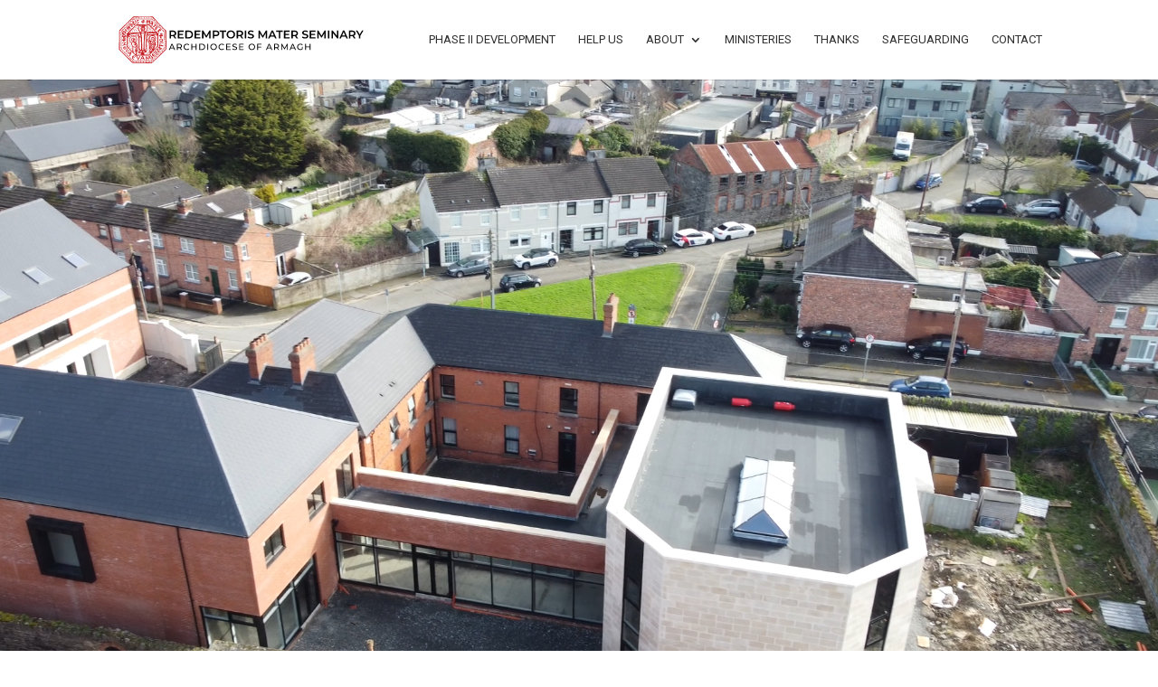

--- FILE ---
content_type: text/css
request_url: https://www.redmatarmagh.org/wp-content/et-cache/2/et-divi-dynamic-2-late.css?ver=1761214434
body_size: 299
content:
@font-face{font-family:FontAwesome;font-style:normal;font-weight:400;font-display:block;src:url(//www.redmatarmagh.org/wp-content/themes/Divi/core/admin/fonts/fontawesome/fa-regular-400.eot);src:url(//www.redmatarmagh.org/wp-content/themes/Divi/core/admin/fonts/fontawesome/fa-regular-400.eot?#iefix) format("embedded-opentype"),url(//www.redmatarmagh.org/wp-content/themes/Divi/core/admin/fonts/fontawesome/fa-regular-400.woff2) format("woff2"),url(//www.redmatarmagh.org/wp-content/themes/Divi/core/admin/fonts/fontawesome/fa-regular-400.woff) format("woff"),url(//www.redmatarmagh.org/wp-content/themes/Divi/core/admin/fonts/fontawesome/fa-regular-400.ttf) format("truetype"),url(//www.redmatarmagh.org/wp-content/themes/Divi/core/admin/fonts/fontawesome/fa-regular-400.svg#fontawesome) format("svg")}@font-face{font-family:FontAwesome;font-style:normal;font-weight:900;font-display:block;src:url(//www.redmatarmagh.org/wp-content/themes/Divi/core/admin/fonts/fontawesome/fa-solid-900.eot);src:url(//www.redmatarmagh.org/wp-content/themes/Divi/core/admin/fonts/fontawesome/fa-solid-900.eot?#iefix) format("embedded-opentype"),url(//www.redmatarmagh.org/wp-content/themes/Divi/core/admin/fonts/fontawesome/fa-solid-900.woff2) format("woff2"),url(//www.redmatarmagh.org/wp-content/themes/Divi/core/admin/fonts/fontawesome/fa-solid-900.woff) format("woff"),url(//www.redmatarmagh.org/wp-content/themes/Divi/core/admin/fonts/fontawesome/fa-solid-900.ttf) format("truetype"),url(//www.redmatarmagh.org/wp-content/themes/Divi/core/admin/fonts/fontawesome/fa-solid-900.svg#fontawesome) format("svg")}@font-face{font-family:FontAwesome;font-style:normal;font-weight:400;font-display:block;src:url(//www.redmatarmagh.org/wp-content/themes/Divi/core/admin/fonts/fontawesome/fa-brands-400.eot);src:url(//www.redmatarmagh.org/wp-content/themes/Divi/core/admin/fonts/fontawesome/fa-brands-400.eot?#iefix) format("embedded-opentype"),url(//www.redmatarmagh.org/wp-content/themes/Divi/core/admin/fonts/fontawesome/fa-brands-400.woff2) format("woff2"),url(//www.redmatarmagh.org/wp-content/themes/Divi/core/admin/fonts/fontawesome/fa-brands-400.woff) format("woff"),url(//www.redmatarmagh.org/wp-content/themes/Divi/core/admin/fonts/fontawesome/fa-brands-400.ttf) format("truetype"),url(//www.redmatarmagh.org/wp-content/themes/Divi/core/admin/fonts/fontawesome/fa-brands-400.svg#fontawesome) format("svg")}

--- FILE ---
content_type: text/css
request_url: https://www.redmatarmagh.org/wp-content/et-cache/2/et-divi-dynamic-2-late.css
body_size: -110
content:
@font-face{font-family:FontAwesome;font-style:normal;font-weight:400;font-display:block;src:url(//www.redmatarmagh.org/wp-content/themes/Divi/core/admin/fonts/fontawesome/fa-regular-400.eot);src:url(//www.redmatarmagh.org/wp-content/themes/Divi/core/admin/fonts/fontawesome/fa-regular-400.eot?#iefix) format("embedded-opentype"),url(//www.redmatarmagh.org/wp-content/themes/Divi/core/admin/fonts/fontawesome/fa-regular-400.woff2) format("woff2"),url(//www.redmatarmagh.org/wp-content/themes/Divi/core/admin/fonts/fontawesome/fa-regular-400.woff) format("woff"),url(//www.redmatarmagh.org/wp-content/themes/Divi/core/admin/fonts/fontawesome/fa-regular-400.ttf) format("truetype"),url(//www.redmatarmagh.org/wp-content/themes/Divi/core/admin/fonts/fontawesome/fa-regular-400.svg#fontawesome) format("svg")}@font-face{font-family:FontAwesome;font-style:normal;font-weight:900;font-display:block;src:url(//www.redmatarmagh.org/wp-content/themes/Divi/core/admin/fonts/fontawesome/fa-solid-900.eot);src:url(//www.redmatarmagh.org/wp-content/themes/Divi/core/admin/fonts/fontawesome/fa-solid-900.eot?#iefix) format("embedded-opentype"),url(//www.redmatarmagh.org/wp-content/themes/Divi/core/admin/fonts/fontawesome/fa-solid-900.woff2) format("woff2"),url(//www.redmatarmagh.org/wp-content/themes/Divi/core/admin/fonts/fontawesome/fa-solid-900.woff) format("woff"),url(//www.redmatarmagh.org/wp-content/themes/Divi/core/admin/fonts/fontawesome/fa-solid-900.ttf) format("truetype"),url(//www.redmatarmagh.org/wp-content/themes/Divi/core/admin/fonts/fontawesome/fa-solid-900.svg#fontawesome) format("svg")}@font-face{font-family:FontAwesome;font-style:normal;font-weight:400;font-display:block;src:url(//www.redmatarmagh.org/wp-content/themes/Divi/core/admin/fonts/fontawesome/fa-brands-400.eot);src:url(//www.redmatarmagh.org/wp-content/themes/Divi/core/admin/fonts/fontawesome/fa-brands-400.eot?#iefix) format("embedded-opentype"),url(//www.redmatarmagh.org/wp-content/themes/Divi/core/admin/fonts/fontawesome/fa-brands-400.woff2) format("woff2"),url(//www.redmatarmagh.org/wp-content/themes/Divi/core/admin/fonts/fontawesome/fa-brands-400.woff) format("woff"),url(//www.redmatarmagh.org/wp-content/themes/Divi/core/admin/fonts/fontawesome/fa-brands-400.ttf) format("truetype"),url(//www.redmatarmagh.org/wp-content/themes/Divi/core/admin/fonts/fontawesome/fa-brands-400.svg#fontawesome) format("svg")}

--- FILE ---
content_type: image/svg+xml
request_url: https://www.redmatarmagh.org/wp-content/uploads/2024/07/logo-2024-redmatarmagh.svg
body_size: 62063
content:
<?xml version="1.0" encoding="utf-8"?>
<!-- Generator: Adobe Illustrator 16.0.0, SVG Export Plug-In . SVG Version: 6.00 Build 0)  -->
<!DOCTYPE svg PUBLIC "-//W3C//DTD SVG 1.1//EN" "http://www.w3.org/Graphics/SVG/1.1/DTD/svg11.dtd">
<svg version="1.1" id="Layer_1" xmlns="http://www.w3.org/2000/svg" xmlns:xlink="http://www.w3.org/1999/xlink" x="0px" y="0px"
	 width="524px" height="100.003px" viewBox="0 0 524 100.003" enable-background="new 0 0 524 100.003" xml:space="preserve">
<g>
	<g>
		<path display="none" fill-rule="evenodd" clip-rule="evenodd" fill="#C42026" d="M103.228,100.557
			c-34.256,0.149-68.521,0.3-102.787,0.45C0.294,67.488,0.147,33.964,0,0.45C34.266,0.3,68.531,0.149,102.788,0
			C102.934,33.514,103.081,67.038,103.228,100.557z M69.336,99.93c0.706-0.081,1.475-0.084,1.982-0.728
			c0.113-0.143,0.253-0.261,0.395-0.379c1.055-0.95,2.118-1.89,3.164-2.844c0.858-0.781,1.687-1.591,2.533-2.366
			c0.96-0.888,1.958-1.729,2.891-2.635c1.703-1.659,3.361-3.358,5.053-5.019c0.34-0.331,0.823-0.513,1.161-0.842
			c1.238-1.177,2.441-2.391,3.662-3.588c1.242-1.23,2.488-2.459,3.739-3.679c0.368-0.367,0.782-0.671,1.15-1.022
			c0.617-0.607,1.208-1.238,1.83-1.846c0.66-0.641,1.356-1.24,1.996-1.895c0.724-0.735,1.408-1.524,2.126-2.269
			c0.584-0.598,0.969-1.28,1.002-2.112c0.034-0.87,0.002-1.744,0.007-2.609c0.002-0.666-0.045-1.346,0.057-2.004
			c0.083-0.511,0.323-0.989-0.017-1.494c-0.051-0.075,0.03-0.24,0.057-0.367c0.046-0.186,0.158-0.379,0.144-0.56
			c-0.056-0.699-0.185-1.393-0.213-2.088c-0.053-1.27-0.011-2.538-0.082-3.803c-0.104-2.028,0.02-4.066-0.254-6.102
			c-0.195-1.459-0.065-2.962-0.062-4.452c-0.004-0.908,0.045-1.82,0.035-2.727c-0.03-3.545-0.054-7.089-0.117-10.629
			c-0.014-0.78-0.129-1.516-0.828-2.123c-1.304-1.129-2.51-2.356-3.734-3.562c-1.173-1.143-2.328-2.296-3.475-3.454
			c-0.286-0.282-0.532-0.611-0.813-0.894c-0.82-0.833-1.666-1.651-2.481-2.484c-0.215-0.221-0.352-0.523-0.571-0.735
			c-0.974-0.959-2.013-1.862-2.943-2.86c-1.943-2.095-3.838-4.227-5.746-6.351c-1.259-1.408-2.499-2.834-3.752-4.242
			c-0.375-0.428-0.761-0.847-1.141-1.271c-0.613-0.669-1.226-1.347-1.848-2.006c-0.421-0.447-0.853-0.879-1.289-1.312
			c-0.063-0.071-0.199-0.108-0.295-0.104c-0.562,0.031-1.12,0.095-1.687,0.121c-1.875,0.089-3.756,0.215-5.638,0.229
			c-2.556,0.03-5.108-0.044-7.67-0.052c-0.997-0.005-1.994,0.08-2.996,0.079c-1.338,0.006-2.681-0.044-4.023-0.057
			c-1.869-0.024-3.739-0.05-5.61-0.06c-1.626-0.012-3.243-0.005-4.869-0.017c-1.503-0.007-3.006-0.029-4.509-0.037
			c-1.309-0.009-2.623-0.013-3.938-0.007c-0.155,0-0.35,0.039-0.461,0.129c-0.593,0.471-1.201,0.932-1.729,1.463
			c-2.084,2.08-4.123,4.197-6.198,6.276c-2.432,2.45-4.889,4.884-7.346,7.306c-1.29,1.263-2.56,2.549-3.936,3.708
			c-2.458,2.067-4.597,4.454-6.832,6.741C4.122,27.4,3.091,28.582,2,29.697c-0.536,0.551-0.793,1.162-0.747,1.932
			c0.03,0.533,0.033,1.072,0.035,1.606c0.001,1.144-0.022,2.292-0.008,3.436c0.008,0.757,0.092,1.512,0.099,2.264
			c0.012,0.577-0.061,1.149-0.077,1.721c-0.009,0.231,0.068,0.472,0.059,0.704c-0.015,0.548-0.099,1.102-0.086,1.655
			c0.041,1.943,0.149,3.88,0.148,5.813c0.002,1.456-0.139,2.922-0.169,4.376c-0.048,2.07-0.058,4.137-0.072,6.211
			c-0.016,2.043-0.016,4.084-0.016,6.125c0.002,1.791,0.016,3.587,0.042,5.379c0,0.198,0.087,0.448,0.22,0.585
			c0.294,0.319,0.66,0.564,0.973,0.866c1.115,1.077,2.203,2.178,3.319,3.256c1.517,1.472,3.061,2.93,4.584,4.402
			c0.939,0.904,1.888,1.798,2.804,2.73c2.612,2.688,5.19,5.404,7.82,8.082c1.272,1.298,2.62,2.525,3.934,3.788
			c0.988,0.945,1.979,1.895,2.976,2.826c0.702,0.65,1.461,1.251,2.131,1.933c0.404,0.419,0.807,0.63,1.397,0.614
			c3.776-0.07,7.548-0.108,11.319-0.158c0.662-0.013,1.319-0.016,1.98-0.023c3.7-0.058,7.401-0.16,11.101-0.172
			c2.596,0.003,5.196,0.149,7.795,0.197C65.485,99.895,67.409,99.905,69.336,99.93z"/>
		<path fill-rule="evenodd" clip-rule="evenodd" fill="#C42026" d="M69.336,99.93c-1.928-0.025-3.852-0.036-5.776-0.084
			c-2.599-0.048-5.2-0.194-7.795-0.197c-3.7,0.013-7.4,0.114-11.101,0.172c-0.661,0.007-1.318,0.01-1.98,0.023
			c-3.771,0.05-7.542,0.088-11.319,0.158c-0.59,0.016-0.993-0.195-1.397-0.614c-0.67-0.682-1.429-1.283-2.131-1.933
			c-0.997-0.931-1.988-1.881-2.976-2.826c-1.314-1.263-2.662-2.49-3.934-3.788c-2.63-2.678-5.208-5.394-7.82-8.082
			c-0.916-0.932-1.865-1.826-2.804-2.73c-1.524-1.472-3.067-2.93-4.584-4.402c-1.116-1.078-2.204-2.179-3.319-3.256
			c-0.313-0.302-0.679-0.547-0.973-0.866c-0.133-0.137-0.22-0.387-0.22-0.585c-0.026-1.792-0.04-3.588-0.042-5.379
			c0-2.042,0-4.083,0.016-6.125c0.015-2.075,0.024-4.141,0.072-6.211c0.031-1.455,0.171-2.92,0.169-4.376
			c0.001-1.933-0.107-3.87-0.148-5.813c-0.012-0.553,0.071-1.107,0.086-1.655c0.009-0.231-0.068-0.472-0.059-0.704
			c0.017-0.572,0.089-1.144,0.077-1.721c-0.007-0.752-0.091-1.506-0.099-2.264c-0.014-1.144,0.009-2.292,0.008-3.436
			c-0.002-0.534-0.004-1.073-0.035-1.606C1.207,30.859,1.464,30.248,2,29.697c1.092-1.115,2.122-2.297,3.219-3.403
			c2.235-2.288,4.375-4.674,6.832-6.741c1.375-1.159,2.646-2.445,3.936-3.708c2.457-2.422,4.914-4.856,7.346-7.306
			c2.075-2.079,4.113-4.196,6.198-6.276c0.528-0.531,1.135-0.992,1.729-1.463c0.112-0.09,0.306-0.129,0.461-0.129
			c1.315-0.006,2.628-0.002,3.938,0.007c1.503,0.007,3.006,0.029,4.509,0.037c1.625,0.012,3.242,0.005,4.869,0.017
			c1.871,0.01,3.742,0.036,5.61,0.06c1.342,0.013,2.685,0.063,4.023,0.057c1.001,0.001,1.999-0.083,2.996-0.079
			c2.562,0.008,5.114,0.082,7.67,0.052c1.882-0.013,3.762-0.14,5.638-0.229c0.567-0.026,1.125-0.09,1.687-0.121
			c0.096-0.004,0.232,0.033,0.295,0.104c0.436,0.433,0.868,0.865,1.289,1.312c0.623,0.659,1.235,1.337,1.848,2.006
			c0.38,0.424,0.766,0.843,1.141,1.271c1.254,1.408,2.493,2.834,3.752,4.242c1.908,2.124,3.803,4.255,5.746,6.351
			c0.931,0.999,1.97,1.901,2.943,2.86c0.219,0.212,0.356,0.515,0.571,0.735c0.815,0.833,1.661,1.652,2.481,2.484
			c0.281,0.283,0.527,0.612,0.813,0.894c1.146,1.158,2.301,2.312,3.475,3.454c1.224,1.206,2.43,2.433,3.734,3.562
			c0.699,0.607,0.814,1.343,0.828,2.123c0.063,3.54,0.087,7.084,0.117,10.629c0.01,0.907-0.04,1.819-0.035,2.727
			c-0.004,1.489-0.133,2.993,0.062,4.452c0.274,2.036,0.15,4.074,0.254,6.102c0.07,1.265,0.028,2.533,0.082,3.803
			c0.028,0.695,0.157,1.389,0.213,2.088c0.015,0.18-0.097,0.374-0.144,0.56c-0.027,0.127-0.107,0.292-0.057,0.367
			c0.34,0.505,0.1,0.983,0.017,1.494c-0.102,0.658-0.055,1.338-0.057,2.004c-0.005,0.866,0.026,1.74-0.007,2.609
			c-0.033,0.832-0.418,1.514-1.002,2.112c-0.719,0.745-1.402,1.534-2.126,2.269c-0.639,0.655-1.336,1.254-1.996,1.895
			c-0.622,0.607-1.213,1.239-1.83,1.846c-0.368,0.351-0.782,0.656-1.15,1.022c-1.251,1.219-2.498,2.449-3.739,3.679
			c-1.22,1.197-2.424,2.412-3.662,3.588c-0.338,0.329-0.821,0.511-1.161,0.842c-1.692,1.661-3.35,3.36-5.053,5.019
			c-0.932,0.905-1.93,1.747-2.891,2.635c-0.846,0.774-1.674,1.585-2.533,2.366c-1.045,0.954-2.108,1.895-3.164,2.844
			c-0.142,0.118-0.282,0.236-0.395,0.379C70.812,99.846,70.042,99.85,69.336,99.93z M99.416,34.153
			c0.061-0.01,0.119-0.019,0.175-0.029c-0.146-0.967-0.376-1.945-0.419-2.928c-0.041-0.817-0.451-1.317-0.973-1.84
			c-1.68-1.651-3.351-3.303-4.993-4.992c-1.054-1.074-2.015-2.236-3.063-3.314c-1.324-1.356-2.721-2.644-4.041-4.005
			c-1.376-1.426-2.682-2.909-4.045-4.349c-1.234-1.318-2.511-2.598-3.762-3.906c-1.167-1.215-2.316-2.438-3.474-3.658
			c-0.619-0.646-1.292-1.252-1.872-1.939c-0.816-0.99-1.835-1.387-3.096-1.23c-0.35,0.044-0.699,0.089-1.049,0.09
			c-1.361,0.001-2.717-0.008-4.075-0.026c-1.455-0.017-2.92-0.072-4.376-0.06c-3.904,0.041-7.804,0.1-11.71,0.16
			c-2.09,0.032-4.178,0.099-6.268,0.131c-1.842,0.023-3.688-0.036-5.524,0.048c-1.697,0.074-3.402,0.27-5.108,0.447
			c-0.25,0.025-0.543,0.168-0.717,0.354c-1.129,1.234-2.286,2.443-3.491,3.603c-1.449,1.396-2.842,2.848-4.273,4.258
			c-0.988,0.969-2.024,1.895-3.017,2.864c-1.298,1.263-2.563,2.563-3.863,3.831c-1.573,1.533-3.173,3.043-4.74,4.586
			c-2.075,2.037-4.131,4.088-6.188,6.138c-0.691,0.684-1.383,1.372-2.062,2.065c-0.178,0.194-0.394,0.417-0.451,0.664
			c-0.102,0.425-0.114,0.879-0.121,1.323c-0.028,2.25-0.062,4.5-0.061,6.75c-0.005,1.045,0.093,2.083,0.081,3.128
			c-0.039,2.056-0.134,4.113-0.172,6.163c-0.021,1.674-0.004,3.352,0.007,5.033c0.025,4.491,0.045,8.99,0.083,13.485
			c0.01,0.936,0.037,1.877,0.136,2.807c0.04,0.42,0.188,0.898,0.45,1.208c0.626,0.777,1.339,1.478,2.032,2.193
			c0.759,0.796,1.529,1.587,2.307,2.369c0.855,0.865,1.738,1.702,2.588,2.563c0.422,0.424,0.774,0.91,1.201,1.319
			c0.494,0.472,1.053,0.865,1.547,1.331c0.778,0.742,1.523,1.534,2.298,2.281c0.366,0.359,0.787,0.669,1.148,1.027
			c0.921,0.927,1.824,1.882,2.753,2.799c0.532,0.522,1.121,0.994,1.657,1.516c0.526,0.503,1.002,1.059,1.534,1.567
			c1.001,0.945,2.04,1.866,3.037,2.817c1.789,1.727,3.561,3.468,5.345,5.195c0.133,0.131,0.352,0.272,0.516,0.262
			c0.827-0.032,1.645-0.101,2.492-0.005c1.124,0.123,2.269-0.005,3.412-0.01c1.21-0.005,2.411,0.002,3.62,0.021
			c0.303,0.003,0.616,0.092,0.922,0.091c1.017-0.019,2.032-0.084,3.049-0.095c0.618-0.002,1.238,0.098,1.854,0.09
			c2.23-0.037,4.451-0.118,6.682-0.151c2.505-0.038,5.009-0.041,7.515-0.061c1.332-0.005,2.666-0.017,3.999-0.009
			c1.152,0.009,2.297,0.062,3.449,0.052c0.756-0.014,1.527-0.025,2.268-0.167c0.994-0.192,1.542-1.088,2.244-1.701
			c1.091-0.945,2.021-2.07,3.043-3.104c0.334-0.336,0.758-0.59,1.106-0.917c0.801-0.778,1.572-1.591,2.381-2.369
			c0.753-0.726,1.554-1.406,2.302-2.141c1.36-1.331,2.748-2.626,4.014-4.04c1.073-1.191,2.502-2.052,3.26-3.531
			c0.025-0.043,0.079-0.072,0.128-0.104c0.697-0.551,1.446-1.056,2.082-1.668c1.497-1.443,2.917-2.958,4.396-4.41
			c1.436-1.415,2.889-2.797,4.362-4.173c0.636-0.59,0.546-1.397,0.563-2.098c0.04-1.621-0.128-3.246-0.154-4.872
			c-0.042-2.211-0.015-4.429-0.044-6.636c-0.02-1.521-0.083-3.042-0.119-4.564c-0.018-0.865,0.011-1.726-0.035-2.585
			c-0.042-0.936-0.173-1.871-0.216-2.812c-0.093-2.089-0.164-4.177-0.226-6.262c-0.031-0.973-0.008-1.947-0.05-2.911
			C99.562,36.119,99.481,35.136,99.416,34.153z"/>
		<path display="none" fill-rule="evenodd" clip-rule="evenodd" fill="#C42026" d="M99.416,34.153
			c0.065,0.983,0.146,1.966,0.188,2.958c0.042,0.964,0.019,1.938,0.05,2.911c0.062,2.085,0.133,4.173,0.226,6.262
			c0.043,0.94,0.175,1.875,0.216,2.812c0.046,0.86,0.017,1.72,0.035,2.585c0.036,1.522,0.099,3.043,0.119,4.564
			c0.03,2.207,0.002,4.425,0.044,6.636c0.026,1.626,0.194,3.251,0.154,4.872c-0.017,0.7,0.073,1.508-0.563,2.098
			c-1.473,1.375-2.927,2.758-4.362,4.173c-1.479,1.452-2.899,2.967-4.396,4.41c-0.635,0.613-1.384,1.117-2.082,1.668
			c-0.049,0.033-0.103,0.062-0.128,0.104c-0.758,1.479-2.188,2.339-3.26,3.531c-1.266,1.414-2.654,2.709-4.014,4.04
			c-0.748,0.735-1.548,1.415-2.302,2.141c-0.81,0.778-1.581,1.591-2.381,2.369c-0.348,0.328-0.772,0.581-1.106,0.917
			c-1.022,1.034-1.952,2.159-3.043,3.104c-0.702,0.613-1.25,1.509-2.244,1.701c-0.74,0.141-1.511,0.153-2.268,0.167
			c-1.152,0.01-2.297-0.043-3.449-0.052c-1.333-0.008-2.667,0.003-3.999,0.009c-2.506,0.02-5.009,0.022-7.515,0.061
			c-2.231,0.034-4.452,0.114-6.682,0.151c-0.615,0.008-1.235-0.093-1.854-0.09c-1.017,0.01-2.032,0.076-3.049,0.095
			c-0.306,0.001-0.619-0.087-0.922-0.091c-1.209-0.02-2.41-0.027-3.62-0.021c-1.143,0.005-2.288,0.132-3.412,0.01
			c-0.848-0.096-1.665-0.026-2.492,0.005c-0.164,0.011-0.383-0.13-0.516-0.262c-1.784-1.727-3.556-3.468-5.345-5.195
			c-0.997-0.952-2.036-1.873-3.037-2.817c-0.532-0.509-1.008-1.064-1.534-1.567c-0.537-0.522-1.125-0.993-1.657-1.516
			c-0.929-0.917-1.832-1.872-2.753-2.799c-0.361-0.358-0.782-0.668-1.148-1.027c-0.774-0.747-1.52-1.539-2.298-2.281
			c-0.494-0.466-1.053-0.859-1.547-1.331c-0.427-0.409-0.779-0.895-1.201-1.319c-0.85-0.861-1.733-1.698-2.588-2.563
			c-0.778-0.782-1.548-1.573-2.307-2.369c-0.693-0.716-1.405-1.417-2.032-2.193c-0.262-0.31-0.41-0.788-0.45-1.208
			c-0.1-0.929-0.126-1.871-0.136-2.807c-0.038-4.495-0.057-8.994-0.083-13.485c-0.011-1.681-0.028-3.359-0.007-5.033
			c0.038-2.05,0.133-4.107,0.172-6.163c0.013-1.045-0.086-2.083-0.081-3.128c-0.001-2.25,0.033-4.5,0.061-6.75
			c0.006-0.444,0.019-0.898,0.121-1.323c0.057-0.247,0.273-0.47,0.451-0.664c0.678-0.693,1.37-1.382,2.062-2.065
			c2.057-2.05,4.113-4.101,6.188-6.138c1.567-1.542,3.167-3.053,4.74-4.586c1.299-1.268,2.564-2.568,3.863-3.831
			c0.993-0.969,2.029-1.895,3.017-2.864c1.431-1.41,2.824-2.862,4.273-4.258c1.206-1.159,2.362-2.369,3.491-3.603
			c0.174-0.185,0.466-0.328,0.717-0.354c1.706-0.177,3.412-0.374,5.108-0.447c1.836-0.084,3.682-0.025,5.524-0.048
			c2.089-0.032,4.178-0.099,6.268-0.131c3.907-0.06,7.807-0.119,11.71-0.16c1.457-0.012,2.922,0.043,4.376,0.06
			c1.358,0.018,2.713,0.027,4.075,0.026c0.35-0.001,0.699-0.046,1.049-0.09c1.261-0.157,2.28,0.24,3.096,1.23
			c0.58,0.687,1.253,1.293,1.872,1.939c1.157,1.219,2.307,2.443,3.474,3.658c1.25,1.308,2.527,2.587,3.762,3.906
			c1.363,1.44,2.668,2.923,4.045,4.349c1.32,1.361,2.716,2.649,4.041,4.005c1.049,1.078,2.009,2.24,3.063,3.314
			c1.642,1.689,3.313,3.341,4.993,4.992c0.522,0.522,0.932,1.022,0.973,1.84c0.043,0.983,0.272,1.96,0.419,2.928
			C99.534,34.134,99.477,34.143,99.416,34.153z M5.887,38.722c-0.048,0-0.094,0-0.137,0.001c0.006,1.357,0.006,2.713,0.022,4.069
			c0.005,1.257,0.04,2.519,0.044,3.786c-0.005,2.958-0.012,5.926-0.031,8.895c-0.003,1.286-0.056,2.581-0.054,3.868
			c-0.002,0.647,0.109,1.289,0.103,1.928c-0.012,1.39-0.063,2.774-0.094,4.168c-0.033,1.171-0.004,2.349-0.132,3.513
			c-0.041,0.425,0.027,0.661,0.307,0.9c0.597,0.507,1.228,0.987,1.794,1.533c1.162,1.12,2.283,2.277,3.421,3.426
			c1.424,1.43,2.84,2.879,4.273,4.306c1.519,1.495,3.057,2.977,4.575,4.469c1.025,0.993,2.023,2.005,3.039,3.002
			c0.645,0.626,1.318,1.229,1.959,1.857c1.126,1.113,2.236,2.227,3.338,3.356c1.044,1.068,2.061,2.151,3.11,3.209
			c0.223,0.222,0.526,0.453,0.814,0.489c0.605,0.073,1.229,0.019,1.844,0.016c1.847-0.007,3.69-0.03,5.534-0.029
			c0.7,0.002,1.39,0.084,2.089,0.076c1.035-0.009,2.07-0.086,3.11-0.094c0.954-0.014,1.899,0.043,2.855,0.029
			c1.663-0.015,3.327-0.09,5-0.097c2.528-0.021,5.062,0.001,7.59-0.005c1.521-0.001,3.029-0.027,4.547-0.015
			c1.199,0.013,2.401,0.069,3.601,0.098c0.388,0.007,0.804-0.098,1.145,0.013c0.434,0.146,0.628-0.054,0.727-0.353
			c0.269-0.813,0.815-1.364,1.436-1.938c1.799-1.659,3.521-3.411,5.282-5.118c1.232-1.196,2.47-2.398,3.704-3.591
			c1.774-1.724,3.563-3.437,5.318-5.18c1.031-1.024,2-2.106,3.036-3.132c0.968-0.951,1.986-1.842,2.964-2.789
			c0.659-0.635,1.266-1.337,1.929-1.983c0.598-0.588,1.229-1.158,1.864-1.713c0.415-0.367,0.829-0.761,1.31-1.033
			c0.406-0.224,0.57-0.474,0.516-0.919c-0.088-0.798-0.224-1.6-0.241-2.41c-0.121-4.924,0.145-9.859-0.296-14.782
			c-0.021-0.185-0.012-0.374,0.006-0.558c0.063-0.771,0.202-1.532,0.18-2.303c-0.031-1.649-0.147-3.297-0.23-4.952
			c-0.006-0.104,0.009-0.223,0.017-0.327c0.045-0.69,0.14-1.375,0.128-2.061c-0.009-0.884-0.135-1.768-0.158-2.641
			c-0.037-1.74-0.006-3.479-0.052-5.218c-0.001-0.255-0.163-0.566-0.354-0.746c-0.645-0.602-1.374-1.119-2.016-1.735
			c-0.948-0.908-1.85-1.882-2.766-2.833c-0.665-0.682-1.322-1.384-1.996-2.065c-0.293-0.301-0.641-0.551-0.931-0.861
			c-1.007-1.097-1.994-2.231-3.02-3.313c-1.192-1.248-2.43-2.448-3.626-3.681c-0.898-0.932-1.748-1.906-2.641-2.833
			c-0.979-1.002-1.995-1.962-2.962-2.969c-0.964-0.988-1.894-2.005-2.83-3.021c-0.846-0.928-1.719-1.842-2.494-2.839
			c-0.338-0.433-0.481-0.973-1.094-0.359c-0.019,0.014-0.076-0.019-0.109-0.018C66.56,5.21,62.967,5.222,59.379,5.2
			c-2.012-0.005-4.028-0.076-6.044-0.092c-1.575-0.017-3.148,0.009-4.723,0.016c-0.955,0.004-1.905,0-2.858,0.027
			c-0.931,0.022-1.867,0.112-2.798,0.116c-0.969,0.01-1.934-0.081-2.902-0.077c-0.998,0.005-1.995,0.061-2.992,0.121
			c-0.76,0.042-1.512,0.163-2.268,0.177c-0.487,0.015-0.987-0.04-1.442-0.183c-0.369-0.113-0.633-0.021-0.84,0.193
			c-0.895,0.944-1.751,1.931-2.654,2.871c-0.997,1.063-2.028,2.088-3.054,3.123c-0.55,0.56-1.125,1.092-1.675,1.667
			c-0.663,0.688-1.284,1.414-1.966,2.088c-0.608,0.607-1.295,1.145-1.916,1.749c-1.873,1.818-3.724,3.646-5.591,5.469
			c-0.339,0.333-0.716,0.632-1.054,0.964c-0.584,0.584-1.13,1.21-1.732,1.76c-0.649,0.59-1.399,1.071-2.016,1.678
			c-1.731,1.719-3.425,3.479-5.124,5.235c-0.122,0.128-0.173,0.379-0.163,0.573c0.011,0.283,0.136,0.562,0.146,0.85
			c0.023,0.818-0.001,1.65,0.026,2.472C5.77,36.903,5.834,37.814,5.887,38.722z M87.51,19.161c-0.396,0.267-0.915,0.444-0.931,0.675
			c-0.045,0.458,0.127,0.977,0.335,1.403c0.048,0.098,0.652,0.011,0.95-0.123c0.424-0.186,0.725-0.896,0.51-1.273
			C88.227,19.579,87.861,19.429,87.51,19.161z M49.65,3.352c0.036-0.383-0.051-0.685-0.589-0.668
			c-0.855,0.031-1.445,0.304-1.453,0.706c-0.021,0.628,0.331,1.066,0.837,1.064C49.2,4.45,49.648,4.051,49.65,3.352z M60.989,3.647
			c-0.003-0.652-0.184-0.888-0.684-0.9c-0.687-0.007-1.43,0.389-1.287,0.696c0.21,0.438,0.553,1.051,0.93,1.14
			C60.672,4.75,60.987,4.342,60.989,3.647z M76.958,8.606c0.012-0.629-0.332-0.925-1.085-0.922
			c-0.209,0.001-0.693,0.646-0.706,0.939c-0.017,0.42,0.587,1.235,0.922,1.244C76.462,9.875,76.945,9.173,76.958,8.606z
			 M80.651,86.954c0.511-0.013,1.242-0.554,1.22-0.903c-0.034-0.496-0.619-0.953-1.18-0.94c-0.417,0.017-0.83,0.608-0.817,1.185
			C79.886,86.792,80.084,86.965,80.651,86.954z M22.982,13.824c0.054-0.567-0.374-0.92-0.844-0.625
			c-0.358,0.219-0.612,0.607-0.899,0.93c-0.174,0.19-0.353,0.385-0.111,0.667c0.219,0.258,0.404,0.386,0.791,0.318
			C22.576,14.993,22.786,14.614,22.982,13.824z M83.723,17.566c-0.015,0.738,0.16,1.016,0.561,0.792
			c0.496-0.262,0.886-0.712,1.296-1.116c0.051-0.052-0.053-0.312-0.139-0.435c-0.291-0.367-0.702-0.512-1.127-0.345
			C83.846,16.645,83.663,17.056,83.723,17.566z M73.549,92.499c-0.676,0-0.902,0.214-0.895,0.813c0.013,0.6,0.332,1.058,0.737,1.057
			c0.459-0.002,1.202-0.781,1.171-1.25C74.548,92.752,74.134,92.497,73.549,92.499z M74.25,5.433
			c0.037-0.421,0.015-0.832-0.552-0.877c-0.515-0.044-1.184,0.506-1.182,0.955c-0.007,0.43,0.406,1.047,0.708,1.065
			C73.702,6.607,74.229,6.018,74.25,5.433z M36.429,97.204c0.038,0.058,0.119,0.237,0.251,0.308
			c0.569,0.294,1.295,0.155,1.705-0.324c0.085-0.1,0.165-0.266,0.14-0.384c-0.096-0.534-0.624-0.825-1.271-0.741
			C36.821,96.12,36.408,96.615,36.429,97.204z M16.034,80.813c-0.021-0.331-1.111-1.319-1.418-1.29
			c-0.072,0.01-0.175,0.045-0.194,0.091c-0.14,0.337-0.384,0.683-0.374,1.017c0.021,0.464,0.443,0.703,0.874,0.801
			C15.432,81.548,16.054,81.182,16.034,80.813z M53.21,95.87c-0.102,0-0.164,0.004-0.214,0.001
			c-0.555-0.012-0.861,0.357-1.085,0.774c-0.071,0.129-0.026,0.411,0.073,0.525c0.356,0.386,0.814,0.355,1.272,0.192
			c0.047-0.019,0.099-0.033,0.15-0.053c0.492-0.183,0.575-0.583,0.516-1.019C53.858,95.833,53.504,95.845,53.21,95.87z
			 M23.078,87.654c-0.359,0.01-0.735,0.462-0.733,0.869c-0.008,0.537,0.473,1.003,1.021,1.001c0.462,0.003,0.9-0.395,0.875-0.792
			C24.215,88.296,23.513,87.649,23.078,87.654z M54.034,3.337c0.013,0.846,0.242,1.1,0.942,1.106
			c0.482-0.002,0.915-0.429,0.894-0.906c-0.031-0.496-0.558-0.858-1.209-0.878C54.107,2.638,54.005,2.94,54.034,3.337z
			 M11.837,76.762c-0.458-0.002-1.127,0.459-1.145,0.79c-0.012,0.26,0.822,0.843,1.237,0.864c0.407,0.018,0.939-0.466,0.932-0.849
			C12.852,77.149,12.368,76.774,11.837,76.762z M30.359,6.281c-0.143-0.122-0.375-0.471-0.626-0.493
			c-0.808-0.063-1.377,0.365-1.395,0.904c-0.012,0.416,0.515,0.787,1.101,0.766C29.888,7.446,30.354,6.939,30.359,6.281z
			 M26.621,92.53c0.354,0.071,0.656-0.049,0.768-0.493c0.112-0.46-0.159-0.677-0.503-0.854c-0.247-0.123-0.484-0.249-0.739-0.347
			c-0.308-0.132-0.563-0.026-0.656,0.282C25.271,91.856,25.789,92.526,26.621,92.53z M43.886,2.862
			c-0.524,0.072-1.053,0.103-1.549,0.238c-0.147,0.042-0.353,0.469-0.301,0.535c0.319,0.405,0.679,0.777,1.078,1.092
			c0.072,0.061,0.387-0.196,0.584-0.315c0.034-0.019,0.033-0.099,0.038-0.151C43.786,3.822,43.828,3.387,43.886,2.862z
			 M47.336,95.919c-0.685,0.003-0.977,0.211-0.975,0.693c-0.008,0.382,0.638,1.052,0.988,1.032c0.35-0.017,0.961-0.591,0.94-0.879
			C48.256,96.282,47.832,95.912,47.336,95.919z M29.854,95.83c0.577,0.006,0.709-0.102,0.702-0.594
			c-0.007-0.586-0.488-1.151-0.974-1.149c-0.388,0.001-0.859,0.491-0.843,0.882C28.75,95.414,29.281,95.829,29.854,95.83z
			 M4.957,61.483c0,0,0.009,0,0.013,0c0-0.057-0.005-0.114,0-0.17c-0.002-0.481-0.272-0.744-0.717-0.848
			c-0.426-0.093-0.482,0.287-0.641,0.538c-0.272,0.412-0.072,0.795,0.157,1.066c0.189,0.222,0.577,0.415,0.861,0.403
			c0.312-0.02,0.509-0.328,0.329-0.714C4.919,61.682,4.957,61.573,4.957,61.483z M32.548,98.063
			c0.401-0.195,0.746-0.306,1.009-0.509c0.123-0.101,0.178-0.413,0.121-0.583c-0.095-0.315-1.27-0.646-1.563-0.475
			c-0.329,0.191-0.678,0.495-0.458,0.868C31.828,97.668,32.234,97.832,32.548,98.063z M20.383,85.199
			c-0.431,0.002-0.722,0.348-0.714,0.854c0.002,0.396,0.438,0.796,0.853,0.786c0.53-0.016,1.119-0.421,1.103-0.756
			C21.614,85.766,20.809,85.197,20.383,85.199z M93.513,73.285c-0.57,0.026-1.217,0.582-1.204,0.979
			c0.021,0.487,0.391,0.915,0.788,0.895c0.34-0.015,1.036-0.713,0.94-1.02C93.936,73.821,93.958,73.349,93.513,73.285z
			 M84.681,83.245c0.568-0.007,0.981-0.472,0.951-1.124c-0.012-0.44-0.33-0.599-0.702-0.612c-0.502-0.026-1.063,0.43-1.066,0.847
			C83.852,82.714,84.341,83.246,84.681,83.245z M5.648,70.654c-0.488,0.002-0.859,0.377-0.875,0.889
			c-0.008,0.449,0.381,0.858,0.83,0.861c0.378,0.008,0.938-0.42,0.947-0.728C6.568,71.336,5.974,70.663,5.648,70.654z
			 M79.863,11.765c-0.025-0.628-0.257-0.868-0.807-0.847c-0.599,0.027-0.986,0.34-0.961,0.765c0.031,0.374,0.634,0.886,1.036,0.88
			C79.655,12.545,79.89,12.289,79.863,11.765z M66.637,96.552c-0.038-0.051-0.096-0.216-0.209-0.31
			c-0.271-0.221-1.343-0.203-1.579,0.046c-0.142,0.165-0.328,0.449-0.276,0.61c0.121,0.387,0.414,0.654,0.875,0.596
			C66.235,97.396,66.66,97.106,66.637,96.552z M76.317,90.063c0.011,0.472,0.338,0.735,0.939,0.756
			c0.378,0.017,0.859-0.481,0.842-0.874c-0.016-0.438-0.358-0.744-0.849-0.751C76.701,89.177,76.315,89.543,76.317,90.063z
			 M87.974,78.38c-0.004,0.483,0.339,0.94,0.717,0.966c0.311,0.019,0.994-0.642,1.017-0.974c0.027-0.278-0.608-0.847-0.941-0.846
			C88.31,77.509,87.975,77.875,87.974,78.38z M81.69,15.429c0.477-0.002,0.893-0.349,0.866-0.727
			c-0.029-0.449-0.458-1.019-0.769-1.017c-0.417,0.006-0.91,0.519-0.898,0.944C80.899,15.229,81.105,15.432,81.69,15.429z
			 M18.204,84.234c0.141-0.128,0.49-0.294,0.579-0.56c0.071-0.218-0.093-0.596-0.268-0.802c-0.228-0.256-1.14-0.17-1.442,0.125
			c-0.122,0.113-0.214,0.388-0.158,0.525C17.088,84.004,17.514,84.162,18.204,84.234z M3.49,66.665
			c0.016,0.416,0.116,0.799,0.556,0.863c0.304,0.04,0.71,0,0.936-0.179c0.367-0.29,0.011-0.633-0.128-0.93
			c-0.066-0.152-0.152-0.293-0.248-0.429c-0.286-0.405-0.729-0.395-0.955,0.045C3.559,66.225,3.541,66.452,3.49,66.665z
			 M64.95,2.406c-0.473,0.121-0.838,0.613-0.828,1.048c0.016,0.402,0.39,0.845,0.732,0.853c0.424,0.007,1.141-0.568,0.998-0.841
			C65.633,3.064,65.257,2.754,64.95,2.406z M43.11,96.773c-0.001-0.411-0.372-0.739-0.844-0.737
			c-0.488-0.003-1.076,0.467-1.065,0.869c0.007,0.327,0.509,0.678,0.986,0.68C42.688,97.593,43.113,97.223,43.11,96.773z
			 M3.366,56.873c0.191,0.339,0.287,0.622,0.467,0.829c0.181,0.199,0.484,0.471,0.663,0.433c0.246-0.058,0.5-0.352,0.631-0.608
			c0.15-0.293-0.016-0.552-0.343-0.698c-0.085-0.042-0.114-0.182-0.199-0.244c-0.176-0.131-0.437-0.375-0.541-0.329
			C3.789,56.375,3.611,56.636,3.366,56.873z M3.632,36.496c0.155-0.085,0.297-0.181,0.457-0.252c0.17-0.067,0.397-0.058,0.51-0.177
			c0.188-0.195,0.446-0.475,0.417-0.697c-0.025-0.284-0.245-0.656-0.489-0.778c-0.186-0.088-0.577,0.092-0.803,0.255
			C3.412,35.084,3.384,35.977,3.632,36.496z M32.339,4.845c0.619,0.013,0.849-0.05,0.928-0.443c0.051-0.255-0.069-0.599-0.226-0.835
			c-0.228-0.325-0.95-0.185-1.34,0.256c-0.142,0.157-0.282,0.465-0.219,0.602c0.091,0.193,0.374,0.295,0.592,0.413
			C32.14,4.875,32.253,4.846,32.339,4.845z M26.109,11.159c0.486-0.021,0.943-0.297,0.904-0.642
			c-0.035-0.344-0.543-0.938-0.808-0.927c-0.453,0.002-1.132,0.634-1.054,1.016C25.238,11.007,25.523,11.218,26.109,11.159z
			 M58.967,97.565c0.302-0.001,0.89-0.505,0.855-0.799c-0.055-0.477-0.385-0.623-0.829-0.59c-0.146,0.004-0.327-0.108-0.426-0.056
			c-0.259,0.157-0.57,0.333-0.691,0.58c-0.076,0.155,0.109,0.538,0.29,0.673C58.361,97.525,58.681,97.505,58.967,97.565z
			 M89.313,22.878c0.133,0.377,0.192,0.665,0.335,0.91c0.247,0.448,0.559,0.461,0.917,0.095c0.549-0.56,0.549-0.698-0.138-1.323
			c-0.153-0.141-0.466-0.277-0.621-0.22C89.6,22.414,89.473,22.692,89.313,22.878z M5.346,39.423
			c-0.167-0.476-0.325-0.764-0.769-0.752c-0.331,0.006-0.886,0.623-0.87,0.954c0.021,0.439,0.581,1.108,0.798,0.936
			C4.858,40.272,5.07,39.813,5.346,39.423z M99.22,48.769c-0.016-0.137,0.041-0.407-0.069-0.567c-0.17-0.25-0.455-0.428-0.688-0.631
			c-0.117,0.247-0.333,0.489-0.342,0.739c-0.012,0.355,0.08,0.729,0.203,1.054c0.067,0.198,0.295,0.329,0.452,0.484
			c0.136-0.185,0.291-0.356,0.389-0.554C99.221,49.169,99.198,49,99.22,48.769z M5.043,52.385c0.014-0.453-0.376-0.816-0.859-0.814
			c-0.406-0.003-0.772,0.372-0.762,0.778c0.001,0.36,0.467,0.872,0.793,0.876C4.565,53.229,5.036,52.753,5.043,52.385z
			 M99.152,35.308c-0.002-0.378,0.058-0.917-0.486-0.9c-0.326,0.015-0.749,0.381-0.914,0.698c-0.178,0.336,0.448,1.005,0.855,1.031
			C99.239,36.172,99.087,35.682,99.152,35.308z M9.147,75.342c0.265-0.067,0.728,0.044,0.773-0.48
			c0.036-0.43-0.58-0.906-1.091-0.894c-0.396,0.006-0.688,0.15-0.697,0.6C8.125,75.054,8.491,75.35,9.147,75.342z M37.368,2.976
			c-0.766,0.007-0.935,0.14-0.933,0.712c0.002,0.439,0.173,0.728,0.627,0.75c0.52,0.017,0.972-0.435,0.97-0.932
			C38.03,3.02,37.755,2.908,37.368,2.976z M93.667,26.375c0.002-0.595-0.269-0.906-0.778-0.918
			c-0.322-0.008-0.774,0.471-0.772,0.807c0.006,0.344,0.404,0.778,0.713,0.781C93.387,27.047,93.66,26.829,93.667,26.375z
			 M70.147,97.137c0.36-0.002,0.967-0.585,0.945-0.955c-0.026-0.472-0.47-0.427-0.755-0.482c-0.433-0.097-1.093,0.388-1.078,0.712
			C69.276,96.725,69.778,97.13,70.147,97.137z M70.394,3.384c-0.011-0.364-0.375-0.584-0.901-0.558
			c-0.43,0.025-0.735,0.353-0.718,0.777c0.01,0.388,0.4,0.679,0.862,0.654C70.014,4.236,70.405,3.781,70.394,3.384z M5.703,29.402
			c-0.509-0.083-0.792,0.126-0.866,0.576c-0.06,0.402,0.363,0.858,0.755,0.866c0.279,0.014,0.904-0.589,0.879-0.883
			C6.428,29.465,6.119,29.315,5.703,29.402z M4.852,47.532c-0.582-0.144-1.04,0.004-1.274,0.511
			c-0.084,0.186-0.006,0.606,0.14,0.699c0.26,0.169,0.738,0.337,0.937,0.213C5.192,48.604,4.854,48.028,4.852,47.532z
			 M97.857,44.033c-0.008,0.558,0.021,1.007,0.509,1.061c0.492,0.055,0.628-0.333,0.626-0.759c0.008-0.037,0.05-0.071,0.046-0.104
			c-0.072-0.27-0.102-0.563-0.241-0.784c-0.075-0.122-0.444-0.21-0.515-0.144c-0.194,0.189-0.295,0.469-0.423,0.72
			C97.837,44.067,97.858,44.133,97.857,44.033z M98.288,67.125c0.243,0.165,0.632,0.521,0.693,0.469
			c0.367-0.289,0.678-0.659,0.921-1.053c0.037-0.065-0.342-0.498-0.592-0.587C98.992,65.85,98.371,66.609,98.288,67.125z
			 M9.103,26.504c-0.614,0.011-1.226,0.539-1.111,0.903c0.086,0.268,0.389,0.471,0.598,0.701c0.302-0.346,0.65-0.664,0.88-1.053
			C9.522,26.965,9.199,26.641,9.103,26.504z M97.737,40.541c0.123,0.108,0.304,0.367,0.55,0.461
			c0.294,0.112,0.815-0.684,0.765-1.238c-0.014-0.184-0.281-0.442-0.463-0.474C98.229,39.211,97.754,39.855,97.737,40.541z
			 M96.569,71.599c0.425-0.007,0.942-0.374,0.951-0.667c0.009-0.321-0.465-0.692-0.854-0.686c-0.443,0.006-0.736,0.235-0.706,0.66
			C95.992,71.218,95.983,71.704,96.569,71.599z M16.479,20.309c-0.68-0.564-1.09-0.553-1.495-0.036
			c-0.282,0.351-0.171,0.629,0.108,0.832C15.538,21.433,16.065,21.133,16.479,20.309z M99.269,53.499
			c-0.115-0.321-0.159-0.543-0.277-0.722c-0.114-0.179-0.309-0.32-0.472-0.471c-0.134,0.185-0.338,0.352-0.393,0.556
			c-0.061,0.235-0.045,0.515,0.017,0.755c0.078,0.241,0.188,0.61,0.542,0.451C98.93,53.963,99.094,53.685,99.269,53.499z
			 M11.081,24.491c0.002,0.44,0.233,0.628,0.573,0.418c0.278-0.166,0.542-0.37,0.767-0.604c0.104-0.1,0.169-0.355,0.117-0.468
			c-0.085-0.174-0.309-0.419-0.451-0.409C11.604,23.468,10.993,24.076,11.081,24.491z M98.33,30.991
			c-0.52-0.036-0.775,0.197-0.783,0.627c-0.007,0.375,0.023,0.799,0.543,0.854c0.501,0.049,0.675-0.235,0.61-0.703
			c-0.008-0.052,0.028-0.104,0.047-0.156C98.916,31.149,98.75,30.947,98.33,30.991z M95.088,29.333
			c0.002,0.444,0.478,0.915,0.879,0.898c0.335-0.005,0.494-0.187,0.493-0.527c-0.006-0.453-0.456-0.9-0.921-0.913
			C95.096,28.784,95.064,29.049,95.088,29.333z M4.433,43.676c-0.501-0.115-0.655,0.268-0.635,0.637
			c0.016,0.269-0.015,0.719,0.495,0.726c0.392,0.003,0.825-0.472,0.813-0.897C5.096,43.712,4.826,43.628,4.433,43.676z
			 M98.168,62.129c0.034,0.028,0.082,0.056,0.109,0.084c0,0.095-0.026,0.208,0.011,0.273c0.133,0.217,0.28,0.561,0.456,0.585
			c0.284,0.037,0.537-0.192,0.503-0.569c-0.005-0.058,0.032-0.114,0.022-0.165c-0.021-0.27-0.022-0.539-0.097-0.789
			c-0.025-0.057-0.371-0.098-0.484-0.022C98.481,61.683,98.337,61.925,98.168,62.129z M19.225,17.178
			c-0.201-0.463-0.541-0.495-1.013-0.322c-0.453,0.177-0.377,0.545-0.346,0.866c0.014,0.142,0.189,0.297,0.332,0.386
			c0.065,0.047,0.264-0.005,0.331-0.082C18.774,17.765,18.985,17.476,19.225,17.178z M98.146,58.381
			c0.061,0.057,0.236,0.212,0.408,0.367c0.255-0.318,0.526-0.626,0.733-0.973c0.024-0.047-0.291-0.405-0.479-0.443
			C98.445,57.265,98.134,57.696,98.146,58.381z"/>
		<path fill-rule="evenodd" clip-rule="evenodd" fill="#C42026" d="M5.887,38.722c-0.052-0.908-0.117-1.819-0.148-2.726
			c-0.027-0.822-0.003-1.654-0.026-2.472c-0.01-0.288-0.135-0.567-0.146-0.85c-0.01-0.194,0.042-0.445,0.163-0.573
			c1.699-1.756,3.393-3.517,5.124-5.235c0.617-0.607,1.366-1.088,2.016-1.678c0.603-0.55,1.148-1.176,1.732-1.76
			c0.338-0.332,0.715-0.631,1.054-0.964c1.868-1.823,3.718-3.651,5.591-5.469c0.621-0.604,1.308-1.141,1.916-1.749
			c0.682-0.674,1.303-1.4,1.966-2.088c0.55-0.574,1.125-1.106,1.675-1.667c1.026-1.035,2.057-2.06,3.054-3.123
			c0.903-0.939,1.759-1.927,2.654-2.871c0.208-0.214,0.471-0.306,0.84-0.193c0.455,0.144,0.955,0.198,1.442,0.183
			c0.756-0.014,1.508-0.135,2.268-0.177c0.997-0.061,1.994-0.116,2.992-0.121c0.969-0.004,1.933,0.086,2.902,0.077
			c0.931-0.004,1.867-0.093,2.798-0.116c0.954-0.028,1.904-0.023,2.858-0.027c1.574-0.007,3.147-0.033,4.723-0.016
			c2.016,0.016,4.032,0.086,6.044,0.092c3.588,0.022,7.181,0.011,10.777,0.015c0.033,0,0.09,0.032,0.109,0.018
			c0.612-0.613,0.755-0.074,1.094,0.359c0.775,0.998,1.648,1.911,2.494,2.839c0.936,1.016,1.866,2.033,2.83,3.021
			c0.968,1.007,1.984,1.967,2.962,2.969c0.893,0.927,1.742,1.902,2.641,2.833c1.196,1.233,2.435,2.433,3.626,3.681
			c1.026,1.082,2.013,2.216,3.02,3.313c0.29,0.31,0.637,0.56,0.931,0.861c0.674,0.682,1.331,1.383,1.996,2.065
			c0.916,0.951,1.817,1.925,2.766,2.833c0.642,0.617,1.372,1.134,2.016,1.735c0.19,0.179,0.352,0.49,0.354,0.746
			c0.046,1.739,0.015,3.478,0.052,5.218c0.023,0.874,0.149,1.757,0.158,2.641c0.012,0.686-0.083,1.371-0.128,2.061
			c-0.008,0.104-0.023,0.223-0.017,0.327c0.083,1.654,0.2,3.302,0.23,4.952c0.022,0.771-0.117,1.532-0.18,2.303
			c-0.018,0.185-0.027,0.374-0.006,0.558c0.441,4.923,0.176,9.858,0.296,14.782c0.017,0.81,0.153,1.612,0.241,2.41
			c0.054,0.445-0.109,0.695-0.516,0.919c-0.48,0.272-0.895,0.666-1.31,1.033c-0.635,0.555-1.266,1.125-1.864,1.713
			c-0.663,0.646-1.27,1.349-1.929,1.983c-0.979,0.947-1.997,1.838-2.964,2.789c-1.036,1.025-2.005,2.107-3.036,3.132
			c-1.755,1.743-3.544,3.456-5.318,5.18c-1.234,1.192-2.472,2.395-3.704,3.591c-1.76,1.707-3.483,3.459-5.282,5.118
			c-0.621,0.574-1.167,1.125-1.436,1.938c-0.099,0.299-0.292,0.499-0.727,0.353c-0.341-0.111-0.757-0.006-1.145-0.013
			c-1.2-0.029-2.402-0.084-3.601-0.098c-1.518-0.013-3.025,0.013-4.547,0.015c-2.529,0.006-5.062-0.016-7.59,0.005
			c-1.673,0.007-3.337,0.082-5,0.097c-0.956,0.014-1.901-0.043-2.855-0.029c-1.04,0.008-2.075,0.084-3.11,0.094
			c-0.7,0.008-1.389-0.074-2.089-0.076c-1.844,0-3.687,0.022-5.534,0.029c-0.615,0.003-1.239,0.057-1.844-0.016
			c-0.289-0.036-0.592-0.267-0.814-0.489c-1.049-1.059-2.066-2.142-3.11-3.209c-1.102-1.129-2.212-2.243-3.338-3.356
			c-0.641-0.629-1.314-1.231-1.959-1.857c-1.016-0.997-2.014-2.009-3.039-3.002c-1.518-1.493-3.057-2.975-4.575-4.469
			c-1.433-1.427-2.849-2.876-4.273-4.306c-1.139-1.149-2.259-2.307-3.421-3.426c-0.566-0.546-1.197-1.026-1.794-1.533
			c-0.28-0.24-0.348-0.476-0.307-0.9c0.128-1.165,0.099-2.342,0.132-3.513c0.031-1.394,0.082-2.778,0.094-4.168
			c0.007-0.64-0.104-1.281-0.103-1.928c-0.001-1.287,0.051-2.582,0.054-3.868c0.02-2.969,0.026-5.936,0.031-8.895
			c-0.005-1.267-0.039-2.529-0.044-3.786c-0.016-1.356-0.016-2.712-0.022-4.069C5.792,38.722,5.838,38.722,5.887,38.722z
			 M64.171,94.598c1.355-0.006,2.704-0.017,4.06-0.018c0.533,0.006,1.101,0.094,1.263-0.644c0.009-0.052,0.114-0.08,0.165-0.128
			c0.863-0.708,1.751-1.391,2.573-2.142c1.025-0.956,1.994-1.975,2.998-2.964c1.251-1.209,2.518-2.412,3.759-3.626
			c0.575-0.56,1.119-1.176,1.694-1.732c0.96-0.908,1.958-1.777,2.914-2.683c0.982-0.931,1.944-1.89,2.913-2.845
			c0.696-0.688,1.393-1.382,2.08-2.083c0.952-0.959,1.888-1.942,2.848-2.892c0.634-0.636,1.307-1.225,1.953-1.842
			c0.592-0.58,1.162-1.187,1.754-1.766c0.622-0.603,1.409-1.083,1.357-2.132c-0.029-0.435,0.081-0.88,0.099-1.32
			c0.016-0.506,0.001-1.016,0.007-1.516c0-0.127,0.051-0.25,0.05-0.384c0-2.075-0.004-4.154-0.008-6.23
			c0.004-1.271,0.021-2.546,0.006-3.817c-0.018-1.276-0.053-2.552-0.096-3.824c-0.048-1.309-0.116-2.622-0.169-3.931
			c0-0.166,0.037-0.327,0.045-0.497c0.038-0.27,0.088-0.543,0.078-0.818c-0.028-0.582-0.134-1.163-0.137-1.754
			c-0.027-1.88-0.006-3.757-0.043-5.638c-0.026-1.332-0.12-2.674-0.208-4.011c-0.01-0.199-0.129-0.416-0.266-0.566
			c-0.689-0.777-1.392-1.539-2.1-2.288c-1.689-1.793-3.379-3.577-5.07-5.366c-0.522-0.545-1.037-1.105-1.577-1.637
			c-0.992-0.965-2.027-1.882-2.985-2.871c-1.173-1.199-2.289-2.442-3.414-3.68c-1.021-1.135-2.006-2.298-3.03-3.418
			c-0.836-0.922-1.71-1.813-2.593-2.688c-0.912-0.903-1.86-1.773-2.8-2.658c-0.593-0.565-1.165-1.163-1.804-1.68
			c-0.291-0.235-0.711-0.403-1.079-0.43c-1.155-0.047-2.308,0.001-3.46,0.001c-2.771-0.002-5.555-0.028-8.329-0.002
			c-3.781,0.041-7.571,0.138-11.348,0.183c-2.518,0.03-5.043,0.027-7.567,0.038c-1.247,0.005-2.504,0.077-3.751,0.021
			c-1.593-0.063-2.725,0.693-3.716,1.817c-0.81,0.893-1.637,1.775-2.495,2.625c-0.78,0.783-1.638,1.496-2.424,2.27
			c-1.387,1.367-2.748,2.759-4.117,4.135c-0.508,0.513-0.998,1.044-1.515,1.548c-1.007,0.959-2.035,1.89-3.022,2.868
			c-1.303,1.296-2.569,2.634-3.868,3.94c-1.328,1.324-2.655,2.639-4,3.949c-0.848,0.84-1.742,1.647-2.579,2.502
			c-0.273,0.28-0.621,0.641-0.648,0.991c-0.107,1.475-0.128,2.964-0.142,4.453c-0.02,1.83,0.001,3.659,0.005,5.492
			c0.007,1.484,0.045,2.973,0.024,4.457c-0.011,0.634-0.141,1.273-0.194,1.906c-0.019,0.156,0.029,0.327,0.059,0.477
			c0.043,0.236,0.134,0.467,0.135,0.695c-0.005,1.016-0.038,2.027-0.053,3.04c-0.011,0.892-0.025,1.792-0.006,2.684
			c0.022,1.087,0.083,2.173,0.112,3.267c0.007,0.282-0.095,0.576-0.091,0.864c0.018,0.785,0.088,1.568,0.105,2.354
			c0.007,0.344-0.115,0.69-0.108,1.029c0.02,1.168,0.053,2.331,0.114,3.489c0.051,0.778-0.181,1.616,0.369,2.295
			c0.4,0.508,0.856,0.973,1.312,1.436c0.745,0.738,1.514,1.44,2.249,2.187c0.959,0.984,1.876,2.014,2.849,2.989
			c1.358,1.345,2.753,2.644,4.111,3.979c0.807,0.786,1.566,1.625,2.378,2.409c1.229,1.185,2.497,2.334,3.716,3.529
			c1.187,1.158,2.313,2.377,3.499,3.533c1.562,1.525,3.147,3.022,4.741,4.508c0.333,0.31,0.633,0.711,1.19,0.708
			c2.178-0.018,4.362-0.009,6.536-0.013c1.693-0.007,3.376-0.02,5.063-0.022c0.293-0.001,0.582,0.059,0.874,0.058
			c0.653-0.008,1.294-0.067,1.942-0.061c1.007,0,2.009,0.062,3.012,0.057c1.252-0.01,2.504-0.077,3.752-0.096
			c1.886-0.024,3.766-0.031,5.652-0.049C61.239,94.61,62.706,94.604,64.171,94.598z"/>
		<path fill-rule="evenodd" clip-rule="evenodd" fill="#C42026" d="M87.51,19.161c0.351,0.268,0.717,0.417,0.864,0.682
			c0.215,0.377-0.086,1.087-0.51,1.273c-0.298,0.134-0.902,0.221-0.95,0.123c-0.208-0.426-0.381-0.944-0.335-1.403
			C86.595,19.605,87.113,19.428,87.51,19.161z"/>
		<path fill-rule="evenodd" clip-rule="evenodd" fill="#C42026" d="M49.65,3.352c-0.001,0.699-0.45,1.098-1.206,1.102
			c-0.506,0.002-0.858-0.436-0.837-1.064c0.008-0.402,0.598-0.675,1.453-0.706C49.599,2.667,49.686,2.969,49.65,3.352z"/>
		<path fill-rule="evenodd" clip-rule="evenodd" fill="#C42026" d="M60.989,3.647c-0.002,0.695-0.316,1.103-1.041,0.936
			c-0.377-0.089-0.72-0.701-0.93-1.14c-0.143-0.307,0.6-0.703,1.287-0.696C60.805,2.759,60.986,2.995,60.989,3.647z"/>
		<path fill-rule="evenodd" clip-rule="evenodd" fill="#C42026" d="M76.958,8.606c-0.012,0.567-0.495,1.269-0.869,1.261
			c-0.335-0.009-0.939-0.824-0.922-1.244c0.012-0.293,0.497-0.938,0.706-0.939C76.626,7.681,76.969,7.978,76.958,8.606z"/>
		<path fill-rule="evenodd" clip-rule="evenodd" fill="#C42026" d="M80.651,86.954c-0.567,0.011-0.765-0.163-0.777-0.659
			c-0.013-0.577,0.401-1.168,0.817-1.185c0.562-0.013,1.146,0.444,1.18,0.94C81.893,86.4,81.162,86.941,80.651,86.954z"/>
		<path fill-rule="evenodd" clip-rule="evenodd" fill="#C42026" d="M22.982,13.824c-0.196,0.79-0.406,1.169-1.063,1.29
			c-0.387,0.068-0.572-0.06-0.791-0.318c-0.242-0.282-0.063-0.477,0.111-0.667c0.287-0.322,0.541-0.71,0.899-0.93
			C22.608,12.904,23.036,13.257,22.982,13.824z"/>
		<path fill-rule="evenodd" clip-rule="evenodd" fill="#C42026" d="M83.723,17.566c-0.06-0.51,0.124-0.921,0.59-1.104
			c0.425-0.167,0.837-0.022,1.127,0.345c0.086,0.123,0.19,0.382,0.139,0.435c-0.41,0.404-0.8,0.854-1.296,1.116
			C83.882,18.582,83.708,18.304,83.723,17.566z"/>
		<path fill-rule="evenodd" clip-rule="evenodd" fill="#C42026" d="M73.549,92.499c0.585-0.002,0.999,0.253,1.013,0.62
			c0.031,0.468-0.712,1.247-1.171,1.25c-0.405,0.001-0.724-0.457-0.737-1.057C72.646,92.713,72.873,92.499,73.549,92.499z"/>
		<path fill-rule="evenodd" clip-rule="evenodd" fill="#C42026" d="M74.25,5.433c-0.021,0.585-0.547,1.174-1.025,1.144
			c-0.303-0.018-0.715-0.635-0.708-1.065c-0.002-0.449,0.667-1,1.182-0.955C74.265,4.601,74.286,5.011,74.25,5.433z"/>
		<path fill-rule="evenodd" clip-rule="evenodd" fill="#C42026" d="M36.429,97.204c-0.021-0.589,0.392-1.083,0.826-1.142
			c0.647-0.084,1.174,0.207,1.271,0.741c0.024,0.119-0.055,0.284-0.14,0.384c-0.41,0.479-1.136,0.618-1.705,0.324
			C36.548,97.44,36.467,97.261,36.429,97.204z"/>
		<path fill-rule="evenodd" clip-rule="evenodd" fill="#C42026" d="M16.034,80.813c0.021,0.369-0.602,0.734-1.112,0.62
			c-0.431-0.098-0.853-0.337-0.874-0.801c-0.011-0.334,0.233-0.68,0.374-1.017c0.019-0.046,0.122-0.081,0.194-0.091
			C14.923,79.494,16.013,80.482,16.034,80.813z"/>
		<path fill-rule="evenodd" clip-rule="evenodd" fill="#C42026" d="M53.21,95.87c0.294-0.025,0.648-0.037,0.712,0.421
			c0.059,0.435-0.024,0.836-0.516,1.019c-0.052,0.02-0.103,0.034-0.15,0.053c-0.458,0.163-0.916,0.194-1.272-0.192
			c-0.099-0.114-0.144-0.396-0.073-0.525c0.224-0.417,0.53-0.787,1.085-0.774C53.046,95.874,53.108,95.87,53.21,95.87z"/>
		<path fill-rule="evenodd" clip-rule="evenodd" fill="#C42026" d="M23.078,87.654c0.436-0.005,1.137,0.642,1.163,1.078
			c0.025,0.397-0.413,0.795-0.875,0.792c-0.549,0.002-1.029-0.464-1.021-1.001C22.343,88.116,22.718,87.665,23.078,87.654z"/>
		<path fill-rule="evenodd" clip-rule="evenodd" fill="#C42026" d="M54.034,3.337c-0.029-0.397,0.073-0.7,0.626-0.678
			c0.652,0.02,1.179,0.383,1.209,0.878c0.021,0.477-0.412,0.904-0.894,0.906C54.276,4.438,54.047,4.184,54.034,3.337z"/>
		<path fill-rule="evenodd" clip-rule="evenodd" fill="#C42026" d="M11.837,76.762c0.53,0.013,1.014,0.388,1.025,0.805
			c0.007,0.382-0.525,0.867-0.932,0.849c-0.416-0.021-1.25-0.604-1.237-0.864C10.71,77.221,11.38,76.759,11.837,76.762z"/>
		<path fill-rule="evenodd" clip-rule="evenodd" fill="#C42026" d="M30.359,6.281c-0.006,0.658-0.472,1.165-0.921,1.176
			c-0.586,0.021-1.112-0.35-1.101-0.766c0.018-0.539,0.587-0.967,1.395-0.904C29.985,5.811,30.217,6.159,30.359,6.281z"/>
		<path fill-rule="evenodd" clip-rule="evenodd" fill="#C42026" d="M26.621,92.53c-0.832-0.004-1.35-0.673-1.131-1.412
			c0.093-0.308,0.348-0.414,0.656-0.282c0.255,0.098,0.492,0.224,0.739,0.347c0.345,0.177,0.615,0.394,0.503,0.854
			C27.277,92.481,26.975,92.601,26.621,92.53z"/>
		<path fill-rule="evenodd" clip-rule="evenodd" fill="#C42026" d="M43.886,2.862c-0.058,0.524-0.1,0.96-0.15,1.399
			c-0.005,0.053-0.004,0.132-0.038,0.151c-0.197,0.119-0.512,0.375-0.584,0.315c-0.399-0.315-0.759-0.687-1.078-1.092
			c-0.052-0.066,0.154-0.493,0.301-0.535C42.833,2.965,43.362,2.935,43.886,2.862z"/>
		<path fill-rule="evenodd" clip-rule="evenodd" fill="#C42026" d="M47.336,95.919c0.496-0.007,0.919,0.363,0.954,0.846
			c0.021,0.288-0.591,0.862-0.94,0.879c-0.35,0.02-0.996-0.649-0.988-1.032C46.36,96.131,46.651,95.922,47.336,95.919z"/>
		<path fill-rule="evenodd" clip-rule="evenodd" fill="#C42026" d="M29.854,95.83c-0.572-0.001-1.103-0.416-1.115-0.861
			c-0.016-0.391,0.455-0.88,0.843-0.882c0.486-0.002,0.966,0.563,0.974,1.149C30.563,95.728,30.43,95.836,29.854,95.83z"/>
		<path fill-rule="evenodd" clip-rule="evenodd" fill="#C42026" d="M4.957,61.483c0,0.09-0.037,0.199,0.001,0.275
			c0.18,0.387-0.017,0.694-0.329,0.714c-0.284,0.012-0.672-0.182-0.861-0.403c-0.229-0.271-0.429-0.654-0.157-1.066
			c0.159-0.25,0.215-0.631,0.641-0.538c0.444,0.104,0.715,0.367,0.717,0.848c-0.004,0.056,0,0.113,0,0.17
			C4.965,61.483,4.957,61.483,4.957,61.483z"/>
		<path fill-rule="evenodd" clip-rule="evenodd" fill="#C42026" d="M32.548,98.063c-0.313-0.231-0.72-0.395-0.892-0.699
			c-0.219-0.373,0.129-0.677,0.458-0.868c0.293-0.171,1.468,0.16,1.563,0.475c0.058,0.17,0.002,0.482-0.121,0.583
			C33.294,97.757,32.949,97.867,32.548,98.063z"/>
		<path fill-rule="evenodd" clip-rule="evenodd" fill="#C42026" d="M20.383,85.199c0.426-0.001,1.231,0.567,1.242,0.884
			c0.016,0.334-0.573,0.74-1.103,0.756c-0.416,0.01-0.851-0.39-0.853-0.786C19.661,85.547,19.952,85.201,20.383,85.199z"/>
		<path fill-rule="evenodd" clip-rule="evenodd" fill="#C42026" d="M93.513,73.285c0.445,0.064,0.423,0.536,0.524,0.854
			c0.096,0.307-0.6,1.005-0.94,1.02c-0.397,0.02-0.768-0.408-0.788-0.895C92.296,73.867,92.942,73.312,93.513,73.285z"/>
		<path fill-rule="evenodd" clip-rule="evenodd" fill="#C42026" d="M84.681,83.245c-0.34,0.001-0.83-0.531-0.817-0.889
			c0.003-0.417,0.563-0.873,1.066-0.847c0.373,0.013,0.69,0.172,0.702,0.612C85.662,82.772,85.25,83.237,84.681,83.245z"/>
		<path fill-rule="evenodd" clip-rule="evenodd" fill="#C42026" d="M5.648,70.654c0.326,0.009,0.919,0.682,0.902,1.022
			c-0.009,0.308-0.569,0.735-0.947,0.728c-0.449-0.003-0.838-0.412-0.83-0.861C4.79,71.031,5.161,70.656,5.648,70.654z"/>
		<path fill-rule="evenodd" clip-rule="evenodd" fill="#C42026" d="M79.863,11.765c0.026,0.524-0.208,0.781-0.732,0.797
			c-0.402,0.006-1.005-0.506-1.036-0.88c-0.025-0.424,0.362-0.738,0.961-0.765C79.606,10.896,79.838,11.137,79.863,11.765z"/>
		<path fill-rule="evenodd" clip-rule="evenodd" fill="#C42026" d="M66.637,96.552c0.022,0.555-0.402,0.844-1.188,0.942
			c-0.461,0.059-0.755-0.208-0.875-0.596c-0.052-0.162,0.134-0.445,0.276-0.61c0.236-0.249,1.308-0.267,1.579-0.046
			C66.541,96.336,66.6,96.5,66.637,96.552z"/>
		<path fill-rule="evenodd" clip-rule="evenodd" fill="#C42026" d="M76.317,90.063c-0.002-0.52,0.383-0.886,0.932-0.869
			c0.491,0.007,0.833,0.313,0.849,0.751c0.017,0.393-0.464,0.891-0.842,0.874C76.655,90.799,76.328,90.535,76.317,90.063z"/>
		<path fill-rule="evenodd" clip-rule="evenodd" fill="#C42026" d="M87.974,78.38c0.001-0.505,0.336-0.871,0.793-0.854
			c0.333-0.001,0.968,0.568,0.941,0.846c-0.022,0.332-0.706,0.992-1.017,0.974C88.313,79.32,87.97,78.863,87.974,78.38z"/>
		<path fill-rule="evenodd" clip-rule="evenodd" fill="#C42026" d="M81.69,15.429c-0.585,0.002-0.791-0.2-0.801-0.8
			c-0.012-0.426,0.481-0.938,0.898-0.944c0.311-0.001,0.74,0.568,0.769,1.017C82.583,15.081,82.167,15.427,81.69,15.429z"/>
		<path fill-rule="evenodd" clip-rule="evenodd" fill="#C42026" d="M18.204,84.234c-0.69-0.072-1.116-0.23-1.289-0.712
			c-0.057-0.137,0.036-0.412,0.158-0.525c0.302-0.295,1.214-0.38,1.442-0.125c0.175,0.206,0.339,0.583,0.268,0.802
			C18.694,83.94,18.345,84.106,18.204,84.234z"/>
		<path fill-rule="evenodd" clip-rule="evenodd" fill="#C42026" d="M3.49,66.665c0.051-0.213,0.068-0.44,0.162-0.629
			c0.226-0.44,0.669-0.451,0.955-0.045c0.095,0.136,0.181,0.277,0.248,0.429c0.139,0.296,0.495,0.64,0.128,0.93
			c-0.226,0.18-0.632,0.219-0.936,0.179C3.606,67.464,3.506,67.081,3.49,66.665z"/>
		<path fill-rule="evenodd" clip-rule="evenodd" fill="#C42026" d="M64.95,2.406c0.308,0.348,0.684,0.658,0.902,1.06
			c0.143,0.273-0.574,0.848-0.998,0.841c-0.342-0.008-0.716-0.451-0.732-0.853C64.111,3.019,64.477,2.526,64.95,2.406z"/>
		<path fill-rule="evenodd" clip-rule="evenodd" fill="#C42026" d="M43.11,96.773c0.002,0.45-0.422,0.82-0.923,0.812
			c-0.478-0.002-0.979-0.354-0.986-0.68c-0.011-0.402,0.577-0.872,1.065-0.869C42.738,96.034,43.109,96.362,43.11,96.773z"/>
		<path fill-rule="evenodd" clip-rule="evenodd" fill="#C42026" d="M3.366,56.873c0.245-0.237,0.423-0.498,0.679-0.618
			c0.104-0.047,0.365,0.197,0.541,0.329c0.085,0.062,0.114,0.202,0.199,0.244c0.327,0.146,0.493,0.405,0.343,0.698
			c-0.131,0.256-0.385,0.55-0.631,0.608c-0.179,0.038-0.482-0.233-0.663-0.433C3.652,57.495,3.557,57.212,3.366,56.873z"/>
		<path fill-rule="evenodd" clip-rule="evenodd" fill="#C42026" d="M3.632,36.496c-0.249-0.519-0.22-1.412,0.092-1.649
			c0.226-0.163,0.617-0.343,0.803-0.255c0.244,0.123,0.464,0.495,0.489,0.778c0.029,0.222-0.229,0.501-0.417,0.697
			c-0.113,0.119-0.34,0.11-0.51,0.177C3.929,36.315,3.787,36.411,3.632,36.496z"/>
		<path fill-rule="evenodd" clip-rule="evenodd" fill="#C42026" d="M32.339,4.845c-0.085,0.001-0.199,0.03-0.265-0.008
			c-0.218-0.117-0.501-0.22-0.592-0.413c-0.063-0.137,0.078-0.445,0.219-0.602c0.39-0.441,1.113-0.581,1.34-0.256
			c0.157,0.236,0.277,0.581,0.226,0.835C33.188,4.794,32.958,4.857,32.339,4.845z"/>
		<path fill-rule="evenodd" clip-rule="evenodd" fill="#C42026" d="M26.109,11.159c-0.586,0.06-0.871-0.152-0.958-0.553
			c-0.078-0.382,0.602-1.014,1.054-1.016c0.265-0.011,0.773,0.583,0.808,0.927C27.052,10.861,26.595,11.138,26.109,11.159z"/>
		<path fill-rule="evenodd" clip-rule="evenodd" fill="#C42026" d="M58.967,97.565c-0.286-0.06-0.605-0.04-0.801-0.192
			c-0.181-0.135-0.366-0.518-0.29-0.673c0.121-0.247,0.433-0.423,0.691-0.58c0.099-0.053,0.279,0.06,0.426,0.056
			c0.444-0.032,0.774,0.113,0.829,0.59C59.857,97.06,59.269,97.563,58.967,97.565z"/>
		<path fill-rule="evenodd" clip-rule="evenodd" fill="#C42026" d="M89.313,22.878c0.16-0.187,0.287-0.465,0.494-0.537
			c0.155-0.058,0.467,0.079,0.621,0.22c0.687,0.625,0.688,0.763,0.138,1.323c-0.358,0.366-0.671,0.353-0.917-0.095
			C89.505,23.543,89.447,23.255,89.313,22.878z"/>
		<path fill-rule="evenodd" clip-rule="evenodd" fill="#C42026" d="M5.346,39.423c-0.276,0.389-0.488,0.849-0.841,1.138
			c-0.217,0.172-0.777-0.497-0.798-0.936c-0.016-0.331,0.54-0.948,0.87-0.954C5.021,38.66,5.178,38.947,5.346,39.423z"/>
		<path fill-rule="evenodd" clip-rule="evenodd" fill="#C42026" d="M99.22,48.769c-0.022,0.231,0.001,0.401-0.055,0.524
			c-0.098,0.198-0.253,0.37-0.389,0.554c-0.157-0.155-0.384-0.286-0.452-0.484c-0.123-0.325-0.215-0.699-0.203-1.054
			c0.009-0.25,0.225-0.492,0.342-0.739c0.232,0.203,0.517,0.381,0.688,0.631C99.26,48.361,99.204,48.632,99.22,48.769z"/>
		<path fill-rule="evenodd" clip-rule="evenodd" fill="#C42026" d="M5.043,52.385c-0.007,0.368-0.478,0.844-0.828,0.84
			c-0.326-0.004-0.792-0.516-0.793-0.876c-0.01-0.407,0.356-0.781,0.762-0.778C4.667,51.569,5.057,51.932,5.043,52.385z"/>
		<path fill-rule="evenodd" clip-rule="evenodd" fill="#C42026" d="M99.152,35.308c-0.064,0.374,0.087,0.865-0.544,0.829
			c-0.408-0.026-1.034-0.695-0.855-1.031c0.165-0.317,0.588-0.683,0.914-0.698C99.209,34.39,99.15,34.929,99.152,35.308z"/>
		<path fill-rule="evenodd" clip-rule="evenodd" fill="#C42026" d="M9.147,75.342c-0.656,0.008-1.021-0.288-1.015-0.775
			c0.008-0.45,0.3-0.594,0.697-0.6c0.511-0.012,1.127,0.464,1.091,0.894C9.875,75.386,9.412,75.275,9.147,75.342z"/>
		<path fill-rule="evenodd" clip-rule="evenodd" fill="#C42026" d="M37.368,2.976c0.387-0.068,0.662,0.043,0.665,0.53
			c0.002,0.497-0.45,0.948-0.97,0.932c-0.454-0.022-0.625-0.31-0.627-0.75C36.433,3.116,36.603,2.983,37.368,2.976z"/>
		<path fill-rule="evenodd" clip-rule="evenodd" fill="#C42026" d="M93.667,26.375c-0.008,0.454-0.281,0.672-0.838,0.67
			c-0.309-0.003-0.707-0.437-0.713-0.781c-0.001-0.336,0.45-0.814,0.772-0.807C93.399,25.469,93.67,25.78,93.667,26.375z"/>
		<path fill-rule="evenodd" clip-rule="evenodd" fill="#C42026" d="M70.147,97.137c-0.37-0.007-0.871-0.412-0.888-0.725
			c-0.015-0.324,0.645-0.809,1.078-0.712c0.285,0.055,0.729,0.011,0.755,0.482C71.114,96.552,70.507,97.135,70.147,97.137z"/>
		<path fill-rule="evenodd" clip-rule="evenodd" fill="#C42026" d="M70.394,3.384c0.011,0.397-0.379,0.853-0.758,0.873
			c-0.462,0.025-0.852-0.266-0.862-0.654c-0.017-0.424,0.289-0.752,0.718-0.777C70.018,2.799,70.382,3.02,70.394,3.384z"/>
		<path fill-rule="evenodd" clip-rule="evenodd" fill="#C42026" d="M5.703,29.402c0.416-0.086,0.725,0.063,0.769,0.559
			c0.025,0.293-0.6,0.896-0.879,0.883C5.2,30.836,4.777,30.38,4.837,29.978C4.911,29.528,5.194,29.319,5.703,29.402z"/>
		<path fill-rule="evenodd" clip-rule="evenodd" fill="#C42026" d="M4.852,47.532c0.002,0.497,0.34,1.072-0.197,1.423
			c-0.199,0.124-0.677-0.044-0.937-0.213c-0.146-0.093-0.225-0.514-0.14-0.699C3.813,47.536,4.27,47.388,4.852,47.532z"/>
		<path fill-rule="evenodd" clip-rule="evenodd" fill="#C42026" d="M97.857,44.033c0,0.1-0.02,0.034,0.003-0.009
			c0.127-0.25,0.229-0.531,0.423-0.72c0.071-0.067,0.44,0.021,0.515,0.144c0.139,0.222,0.168,0.514,0.241,0.784
			c0.004,0.033-0.038,0.066-0.046,0.104c0.001,0.425-0.134,0.813-0.626,0.759C97.879,45.04,97.85,44.591,97.857,44.033z"/>
		<path fill-rule="evenodd" clip-rule="evenodd" fill="#C42026" d="M98.288,67.125c0.083-0.515,0.704-1.275,1.022-1.171
			c0.25,0.089,0.629,0.522,0.592,0.587c-0.243,0.395-0.554,0.764-0.921,1.053C98.92,67.646,98.531,67.289,98.288,67.125z"/>
		<path fill-rule="evenodd" clip-rule="evenodd" fill="#C42026" d="M9.103,26.504c0.096,0.136,0.419,0.461,0.368,0.551
			c-0.23,0.389-0.578,0.707-0.88,1.053c-0.209-0.23-0.512-0.433-0.598-0.701C7.877,27.043,8.489,26.516,9.103,26.504z"/>
		<path fill-rule="evenodd" clip-rule="evenodd" fill="#C42026" d="M97.737,40.541c0.017-0.686,0.492-1.33,0.852-1.251
			c0.182,0.032,0.449,0.291,0.463,0.474c0.05,0.554-0.471,1.35-0.765,1.238C98.041,40.908,97.859,40.649,97.737,40.541z"/>
		<path fill-rule="evenodd" clip-rule="evenodd" fill="#C42026" d="M96.569,71.599c-0.585,0.105-0.577-0.381-0.608-0.692
			c-0.03-0.425,0.262-0.654,0.706-0.66c0.389-0.006,0.862,0.365,0.854,0.686C97.511,71.225,96.994,71.592,96.569,71.599z"/>
		<path fill-rule="evenodd" clip-rule="evenodd" fill="#C42026" d="M16.479,20.309c-0.414,0.825-0.94,1.125-1.387,0.796
			c-0.279-0.203-0.39-0.48-0.108-0.832C15.389,19.756,15.799,19.745,16.479,20.309z"/>
		<path fill-rule="evenodd" clip-rule="evenodd" fill="#C42026" d="M99.269,53.499c-0.175,0.186-0.339,0.464-0.583,0.569
			c-0.354,0.159-0.464-0.21-0.542-0.451c-0.062-0.241-0.077-0.521-0.017-0.755c0.055-0.204,0.259-0.371,0.393-0.556
			c0.163,0.151,0.357,0.292,0.472,0.471C99.11,52.956,99.154,53.178,99.269,53.499z"/>
		<path fill-rule="evenodd" clip-rule="evenodd" fill="#C42026" d="M11.081,24.491c-0.087-0.415,0.524-1.023,1.006-1.063
			c0.142-0.01,0.365,0.235,0.451,0.409c0.052,0.113-0.013,0.369-0.117,0.468c-0.225,0.233-0.489,0.438-0.767,0.604
			C11.314,25.12,11.083,24.931,11.081,24.491z"/>
		<path fill-rule="evenodd" clip-rule="evenodd" fill="#C42026" d="M98.33,30.991c0.419-0.044,0.585,0.158,0.417,0.622
			c-0.019,0.053-0.055,0.104-0.047,0.156c0.065,0.468-0.109,0.752-0.61,0.703c-0.52-0.055-0.55-0.479-0.543-0.854
			C97.555,31.188,97.81,30.956,98.33,30.991z"/>
		<path fill-rule="evenodd" clip-rule="evenodd" fill="#C42026" d="M95.088,29.333c-0.024-0.284,0.008-0.548,0.451-0.542
			c0.465,0.013,0.915,0.46,0.921,0.913c0.001,0.34-0.157,0.521-0.493,0.527C95.566,30.247,95.09,29.776,95.088,29.333z"/>
		<path fill-rule="evenodd" clip-rule="evenodd" fill="#C42026" d="M4.433,43.676c0.393-0.048,0.663,0.036,0.673,0.465
			c0.012,0.425-0.421,0.9-0.813,0.897c-0.51-0.007-0.479-0.457-0.495-0.726C3.778,43.944,3.932,43.561,4.433,43.676z"/>
		<path fill-rule="evenodd" clip-rule="evenodd" fill="#C42026" d="M98.168,62.129c0.169-0.205,0.313-0.446,0.521-0.603
			c0.113-0.076,0.458-0.035,0.484,0.022c0.075,0.25,0.076,0.52,0.097,0.789c0.009,0.051-0.028,0.107-0.022,0.165
			c0.034,0.377-0.22,0.606-0.503,0.569c-0.176-0.024-0.323-0.368-0.456-0.585c-0.038-0.065-0.011-0.178-0.011-0.273
			C98.25,62.185,98.202,62.158,98.168,62.129z"/>
		<path fill-rule="evenodd" clip-rule="evenodd" fill="#C42026" d="M19.225,17.178c-0.24,0.298-0.451,0.587-0.696,0.848
			c-0.066,0.077-0.265,0.129-0.331,0.082c-0.143-0.088-0.318-0.244-0.332-0.386c-0.031-0.321-0.107-0.689,0.346-0.866
			C18.684,16.683,19.024,16.715,19.225,17.178z"/>
		<path fill-rule="evenodd" clip-rule="evenodd" fill="#C42026" d="M98.146,58.381c-0.012-0.686,0.298-1.117,0.662-1.048
			c0.188,0.038,0.503,0.396,0.479,0.443c-0.207,0.346-0.478,0.654-0.733,0.973C98.383,58.593,98.208,58.438,98.146,58.381z"/>
		<path fill-rule="evenodd" clip-rule="evenodd" fill="#C42026" d="M62.288,83.564c-2.36,0.011-4.739,0.011-7.113,0.037
			c-3.774,0.035-7.556,0.09-11.337,0.134c-1.393,0.016-2.784,0.007-4.177,0.033c-0.322,0.006-0.643,0.153-0.963,0.142
			c-0.596-0.013-1.191-0.089-1.783-0.155c-0.094-0.007-0.204-0.089-0.278-0.164c-1.092-1.072-2.184-2.15-3.282-3.224
			c-1.324-1.293-2.658-2.568-3.972-3.868c-0.822-0.818-1.595-1.684-2.412-2.498c-0.542-0.538-1.139-1.007-1.69-1.529
			c-0.73-0.691-1.457-1.397-2.173-2.111c-0.735-0.745-1.462-1.503-2.193-2.261c-0.911-0.951-1.791-1.935-2.75-2.842
			c-0.632-0.602-0.861-1.188-0.657-2.077c0.186-0.847,0.167-1.755,0.168-2.629c0.003-3.682-0.051-7.359-0.038-11.04
			c0.018-3.389,0.112-6.789,0.125-10.182c0.002-0.7-0.19-1.403-0.307-2.102c-0.044-0.288-0.12-0.552,0.257-0.677
			c0.851-0.282,1.343-1.003,1.941-1.592c0.86-0.845,1.722-1.685,2.569-2.535c0.837-0.826,1.656-1.671,2.489-2.501
			c0.542-0.542,1.105-1.059,1.657-1.591c0.635-0.612,1.266-1.23,1.906-1.842c0.842-0.798,1.705-1.591,2.532-2.413
			c0.885-0.877,1.721-1.808,2.621-2.682c0.721-0.698,1.493-1.344,2.236-2.009c0.122-0.114,0.292-0.214,0.348-0.356
			c0.328-0.768,1.012-1.063,1.696-1.369c0.084-0.034,0.165-0.114,0.246-0.109c0.736,0.025,1.488,0.083,2.23,0.08
			c0.936-0.013,1.875-0.079,2.816-0.125c0.35-0.016,0.7-0.074,1.049-0.075c2.334-0.021,4.669-0.054,7.004-0.031
			c2.543,0.026,5.088,0.162,7.628,0.16c1.881,0.001,3.753-0.135,5.634-0.223c0.188-0.006,0.378-0.13,0.566-0.188
			c0.354-0.1,0.666-0.125,0.956,0.195c0.865,0.96,1.729,1.925,2.636,2.848c1.738,1.76,3.517,3.492,5.263,5.247
			c1.463,1.473,2.897,2.975,4.349,4.461c1.501,1.549,3.02,3.078,4.503,4.641c0.74,0.777,1.47,1.539,2.469,1.993
			c0.329,0.15,0.395,0.48,0.251,0.751c-0.419,0.762-0.396,1.565-0.392,2.402c0.008,1.99-0.093,3.985-0.098,5.97
			c0.002,2.515,0.051,5.029,0.062,7.548c0.01,2.241-0.009,4.482-0.008,6.726c0.005,1.139,0.01,2.273,0.057,3.408
			c0.017,0.505-0.059,0.813-0.62,0.987c-0.372,0.114-0.711,0.438-1.003,0.731c-1.308,1.315-2.586,2.667-3.9,3.982
			c-0.739,0.745-1.547,1.42-2.293,2.166c-0.904,0.921-1.769,1.897-2.671,2.828c-0.481,0.483-1.017,0.909-1.511,1.378
			c-0.805,0.768-1.587,1.561-2.386,2.344c-0.56,0.547-1.13,1.084-1.699,1.62c-0.354,0.343-0.702,0.684-1.04,1.025
			c-0.038,0.038-0.104,0.081-0.104,0.119c0.031,0.671-0.417,0.837-0.94,1.067c-0.539,0.23-0.972,0.625-1.001,1.337
			c-0.004,0.184-0.38,0.46-0.617,0.514c-0.604,0.125-1.229,0.156-1.843,0.216c-0.339,0.025-0.665,0.002-1.012,0.004
			C62.288,83.626,62.288,83.598,62.288,83.564z M64.266,56.837c-0.093,0.393-0.143,0.724-0.264,1.023
			c-0.057,0.142-0.255,0.222-0.396,0.327c-0.085-0.112-0.276-0.254-0.253-0.344c0.126-0.534,0.242-1.088,0.479-1.566
			c0.215-0.412,0.187-0.714-0.089-1.049c-0.123-0.137-0.251-0.287-0.323-0.452c-0.42-1.001-1.353-1.355-2.237-1.753
			c-0.427-0.193-0.798-0.739-0.611-1.132c0.413-0.853,0.886-1.697,0.452-2.691c-0.066-0.147-0.039-0.336-0.04-0.502
			c-0.012-0.566,0.318-0.795,0.8-0.504c0.286,0.169,0.504,0.432,0.78,0.63c0.155,0.122,0.359,0.193,0.544,0.281
			c0.061-0.199,0.135-0.397,0.206-0.597c0.149-0.402,0.275-0.819,0.467-1.202c0.05-0.114,0.346-0.219,0.458-0.168
			c0.105,0.051,0.219,0.325,0.176,0.443c-0.177,0.507-0.358,1.032-0.665,1.464c-0.201,0.289-0.265,0.493-0.109,0.785
			c0.287,0.533,0.582,1.056,0.864,1.593c0.328,0.656,0.958,0.998,1.67,0.882c0.147-0.025,0.279-0.139,0.412-0.21
			c-0.068-0.132-0.11-0.307-0.219-0.396c-1.095-0.893-1.457-2.21-1.642-3.466c-0.165-1.133-0.132-2.377,0.562-3.453
			c0.159-0.251,0.318-0.635,0.236-0.885c-0.157-0.514,0.101-0.851,0.285-1.249c0.129-0.279,0.172-0.611,0.331-0.867
			c0.089-0.142,0.349-0.171,0.533-0.243c0.02,0.17,0.077,0.354,0.072,0.53c-0.008,0.193-0.078,0.392-0.114,0.591
			c0.724-0.528,1.403-1.003,2.062-1.507c0.085-0.063,0.119-0.313,0.065-0.407c-0.086-0.146-0.266-0.325-0.409-0.32
			c-0.849,0.014-1.691,0.06-2.538,0.14c-0.16,0.014-0.313,0.218-0.445,0.365c-0.251,0.28-0.252,0.796-0.82,0.821
			c-0.029-0.137-0.067-0.255-0.078-0.377c-0.088-0.742-0.083-0.742-0.853-0.724c-0.09,0-0.2-0.037-0.27-0.004
			c-0.425,0.206-1.245-0.07-1.093,0.879c0.015,0.076-0.258,0.29-0.386,0.276c-0.132-0.009-0.298-0.197-0.347-0.343
			c-0.058-0.203-0.011-0.43-0.012-0.629c-0.473-0.115-0.492,0.14-0.537,0.419c-0.083,0.54-0.204,1.074-0.296,1.613
			c-0.094,0.577-0.174,1.158-0.266,1.74c0.039,0.014,0.066,0.023,0.1,0.038c0.182-0.261,0.361-0.513,0.549-0.782
			c0.551,0.525,0.026,1.687-0.903,2.036c0.035,0.255,0.092,0.52,0.112,0.793c0.015,0.27,0.016,0.549,0.003,0.823
			c-0.012,0.534-0.062,1.073-0.067,1.607c0,0.09,0.104,0.184,0.176,0.254c0.469,0.41,0.535,1.137,0.01,1.456
			c-0.557,0.342-0.393,0.724-0.326,1.187c0.049,0.36-0.034,0.738-0.032,1.107c0.001,0.269-0.011,0.562,0.079,0.807
			c0.224,0.634,0.516,1.247-0.015,1.876c-0.07,0.085-0.079,0.238-0.089,0.365c-0.05,0.51-0.095,1.022-0.13,1.537
			c-0.066,0.836-0.125,1.677-0.181,2.514c-0.006,0.047,0.028,0.095,0.047,0.147c0.151-0.021,0.289-0.039,0.52-0.079
			c-0.12,0.559,0.113,1.054-0.31,1.589c-0.447,0.575-0.416,1.364-0.478,2.106c-0.104,1.262-0.217,2.511-0.013,3.78
			c0.089,0.558-0.061,1.169-0.201,1.728c-0.194,0.775-0.848,1.418-0.608,2.338c0.082,0.298-0.257,0.61-0.579,0.451
			c-0.445-0.216-0.799-0.029-1.153,0.137c-0.169,0.076-0.418,0.437-0.38,0.489c0.157,0.217,0.415,0.519,0.623,0.512
			c0.727-0.03,1.455-0.162,2.167-0.288c0.384-0.058,0.6,0.063,0.564,0.451c-0.099,1.002-0.217,2.001-0.359,2.994
			c-0.013,0.113-0.216,0.279-0.344,0.294c-0.465,0.05-0.932,0.065-1.389,0.059c-0.824-0.012-1.666-0.163-2.305,0.577
			c-0.086,0.089-0.346,0.057-0.52,0.045c-0.161-0.01-0.332-0.075-0.597-0.14c0.006,1.256,0.011,2.428,0.016,3.601
			c0.285,0.065,0.586,0.134,0.896,0.186c0.964,0.17,1.925,0.412,2.898,0.469c1.229,0.066,1.276-0.033,1.706-1.232
			c0.027-0.065,0.047-0.169,0.103-0.188c0.18-0.086,0.373-0.139,0.563-0.206c0.053,0.207,0.156,0.415,0.147,0.619
			c-0.012,0.17-0.143,0.332-0.237,0.494c-0.24,0.383-0.108,0.505,0.31,0.545c1.06,0.105,2.11,0.266,3.159,0.356
			c0.16,0.012,0.419-0.187,0.49-0.347c0.26-0.604,0.447-1.236,0.7-1.837c0.071-0.171,0.377-0.418,0.413-0.39
			c0.257,0.16,0.372,0.391,0.137,0.694c-0.103,0.129-0.084,0.346-0.121,0.525c0.4-0.267,0.711-0.562,0.952-0.902
			c0.122-0.155,0.159-0.401,0.158-0.61c-0.006-0.302-0.06-0.609-0.118-0.917c-0.067-0.354-0.165-0.708-0.241-1.057
			c-0.073-0.284-0.182-0.568-0.204-0.85c-0.054-0.804-0.157-1.616-0.09-2.416c0.104-1.145-0.477-2.238-0.17-3.383
			c0.017-0.07,0-0.146-0.011-0.221c-0.071-0.864-0.14-1.731-0.207-2.596c-0.004-0.169-0.013-0.339-0.024-0.515
			c-0.057-0.004-0.115-0.009-0.17-0.019c-0.051,0.224-0.074,0.46-0.158,0.673c-0.061,0.151-0.173,0.304-0.305,0.394
			c-0.061,0.048-0.284-0.009-0.327-0.079c-0.282-0.458,0.006-0.875,0.212-1.24c0.108-0.193,0.443-0.262,0.726-0.41
			c0.08-1.073,0.132-2.282,0.287-3.488c0.12-0.994,0.39-1.959,0.542-2.947c0.041-0.275-0.046-0.619-0.193-0.846
			c-0.48-0.735-1.014-1.428-1.545-2.125C64.593,57.035,64.446,56.974,64.266,56.837z M41.766,19.654
			c-0.468,0.002-1.035-0.056-1.583,0.026c-0.435,0.058-0.897,0.174-0.903,0.821c-0.003,0.284-0.348,0.537-0.67,0.367
			c-0.114-0.061-0.086-0.434-0.079-0.656c0-0.114,0.103-0.223,0.168-0.331c-0.412-0.278-1.124-0.184-1.492,0.176
			c-0.743,0.717-1.501,1.425-2.245,2.142c-0.542,0.522-1.091,1.035-1.605,1.576c-0.271,0.294-0.44,0.683-0.723,0.958
			c-0.706,0.697-1.489,1.315-2.175,2.027c-1.031,1.078-2.013,2.197-3.001,3.308c-0.253,0.28-0.403,0.678-0.694,0.896
			c-1.569,1.15-2.749,2.692-4.124,4.036c-0.085,0.085-0.141,0.199-0.271,0.397c0.321,0.07,0.558,0.173,0.794,0.167
			c0.426-0.006,0.841-0.079,1.262-0.128c1.77-0.201,3.538-0.44,5.314-0.595c1.163-0.095,2.339-0.048,3.506-0.091
			c0.549-0.016,1.097-0.099,1.645-0.116c1.588-0.031,3.176,0.01,4.754-0.072c1.456-0.082,2.897-0.287,4.347-0.436
			c0.344-0.034,0.462-0.167,0.38-0.55c-0.039-0.179,0.116-0.425,0.219-0.625c0.051-0.085,0.199-0.124,0.288-0.176
			c-0.39-0.466-0.717-0.909-1.098-1.3c-0.375-0.39-0.811-0.714-1.204-1.082c-0.077-0.07-0.143-0.179-0.171-0.278
			c-0.231-0.953-0.468-1.897-0.674-2.856c-0.111-0.516-0.27-1.053-0.23-1.568c0.14-1.712,0.969-3.167,1.814-4.603
			c0.268-0.45,0.53-0.895,0.821-1.383c-1.466-0.235-1.542-0.125-1.716,1c-0.005,0.019,0.009,0.042-0.004,0.052
			c-0.108,0.108-0.198,0.27-0.325,0.309c-0.075,0.019-0.29-0.142-0.299-0.235C41.755,20.491,41.768,20.146,41.766,19.654z
			 M26.913,56.779c-0.321-0.244-0.598-0.489-0.915-0.675c-1.374-0.803-2.084-2.137-2.411-3.567
			c-0.265-1.153-0.096-2.406-0.101-3.616c-0.007-1.697,1.027-2.873,2.118-3.956c0.819-0.821,1.719-1.572,2.885-1.965
			c0.755-0.259,1.414-0.72,2.27-0.714c0.26,0.014,0.566-0.229,0.773-0.438c0.202-0.195,0.064-0.383-0.209-0.392
			c-0.742-0.011-1.489,0.002-2.236-0.005c-0.869-0.005-0.86,0.108-0.828,0.784c0.005,0.189-0.244,0.389-0.376,0.583
			c-0.104-0.193-0.208-0.391-0.305-0.594c-0.048-0.123-0.077-0.26-0.115-0.392c-0.128,0.048-0.26,0.076-0.369,0.144
			c-0.795,0.5-1.565,1.042-2.375,1.504c-0.991,0.571-2.125,0.628-3.226,0.793c-0.198,0.039-0.382,0.11-0.599,0.173
			c0.21,0.472,0.382,0.835-0.208,1.008c-0.231,0.072-0.452,0.177-0.666,0.295c-0.112,0.058-0.283,0.167-0.292,0.257
			c-0.043,1.026-0.062,2.051-0.082,3.078c-0.015,0.823-0.021,1.64-0.018,2.458c0.001,0.217,0.079,0.429,0.103,0.604
			c0.241-0.147,0.419-0.252,0.594-0.357c0.029,0.217,0.12,0.449,0.069,0.651c-0.055,0.256-0.191,0.512-0.361,0.732
			c-0.3,0.387-0.488,0.793-0.477,1.311c0.034,1.284,0.012,2.569,0.017,3.85c0,0.17,0.001,0.337-0.017,0.507
			c-0.099,1.196-0.244,2.388-0.306,3.593c-0.025,0.539,0.119,1.086,0.211,1.621c0.015,0.113,0.119,0.213,0.195,0.31
			c0.038-0.013,0.066-0.028,0.104-0.046c0.022-0.342,0.044-0.682,0.061-1.05c0.242,0.008,0.421,0.017,0.757,0.03
			c-0.177,0.526-0.327,0.969-0.509,1.494c0.29,0.316,0.632,0.722,1.012,1.089c0.09,0.093,0.335,0.122,0.463,0.064
			c0.51-0.225,0.656-0.169,0.593,0.375c-0.083,0.681,0.246,1.114,0.697,1.539c0.327,0.32,0.641,0.659,0.945,1.007
			c0.517,0.592,0.998,1.214,1.54,1.784c0.275,0.292,0.649,0.498,0.967,0.729c0.238-0.55,0.431-1.046,0.665-1.516
			c0.056-0.099,0.264-0.166,0.396-0.167c0.084,0,0.261,0.178,0.247,0.225c-0.154,0.499-0.241,1.056-0.542,1.454
			c-0.3,0.407-0.385,0.489-0.005,0.837c0.359,0.333,0.679,0.719,1.035,1.058c0.512,0.494,1.044,0.955,1.666,1.516
			c0.013-0.295,0.031-0.45,0.031-0.607c-0.021-0.301-0.041-0.609-0.071-0.916c-0.009-0.146-0.058-0.298-0.086-0.448
			c-0.127,0.038-0.255,0.086-0.383,0.101c-0.165,0.024-0.392,0.078-0.487-0.007c-0.1-0.085-0.157-0.364-0.092-0.469
			c0.155-0.255,0.372-0.585,0.617-0.645c0.35-0.082,0.33-0.241,0.348-0.494c0.051-1.172,0.132-2.344,0.193-3.516
			c0.043-0.7,0.202-1.419,0.081-2.089c-0.141-0.799-0.475-1.572-0.818-2.313c-0.525-1.164-1.202-2.269-1.683-3.448
			c-0.216-0.553-0.139-1.234-0.194-1.857C26.421,57.911,26.369,57.698,26.913,56.779z M46.128,77.889
			c-0.251-0.079-0.458-0.154-0.672-0.214c-1.041-0.276-1.601,0.002-1.867,0.896c-0.089,0.317-0.158,0.823-0.603,0.699
			c-0.539-0.166-0.225-0.629-0.088-0.928c0.149-0.346,0.092-0.421-0.264-0.528c-0.203-0.061-0.417-0.343-0.47-0.565
			c-0.164-0.751-0.247-1.517-0.378-2.272c-0.049-0.293-0.002-0.472,0.338-0.46c0.294-0.001,0.596,0.041,0.88-0.018
			c0.878-0.17,1.751-0.353,2.615-0.579c0.813-0.212,0.971-0.515,0.798-1.275c-0.246-0.079-0.473-0.154-0.7-0.224
			c-0.957-0.289-0.957-0.284-1.279,0.625c-0.045,0.127-0.216,0.293-0.334,0.298c-0.123,0.006-0.379-0.2-0.365-0.248
			c0.159-0.525-0.056-0.85-0.491-1.109c-0.047-0.022-0.062-0.132-0.072-0.197c-0.088-0.809-0.219-1.605-0.243-2.41
			c-0.055-2.051-0.078-4.102-0.093-6.153c-0.015-1.362-0.002-2.729,0.016-4.083c0.015-0.803,0.083-1.604,0.088-2.402
			c0.008-1.536-0.027-3.082-0.02-4.618c0.007-0.59,0.146-1.172,0.14-1.758c-0.019-0.992-0.099-1.989-0.174-2.977
			c-0.056-0.694-0.104-1.398-0.222-2.089c-0.194-1.104-0.406-2.219-0.696-3.3c-0.114-0.43-0.041-1.083-0.756-1.126
			c-0.307-0.017-0.623,0.031-0.94,0.042c-0.878,0.032-1.762,0.017-2.641,0.101c-0.481,0.04-1.178-0.194-1.264,0.681
			c-0.014,0.095-0.325,0.163-0.495,0.244c-0.053-0.132-0.153-0.269-0.148-0.396c0.021-0.445-0.233-0.481-0.569-0.442
			c-0.676,0.079-1.356,0.177-2.027,0.212c-0.539,0.031-0.981,0.108-1.054,0.889c0.292,0.046,0.597,0.172,0.865,0.118
			c1.261-0.246,2.336,0.232,3.402,0.785c0.265,0.14,0.483,0.361,0.73,0.54c0.159-0.275,0.305-0.564,0.497-0.815
			c0.08-0.104,0.292-0.2,0.402-0.163c0.104,0.042,0.242,0.283,0.204,0.373c-0.131,0.346-0.323,0.662-0.538,1.075
			c0.247,0.396,0.594,0.919,0.927,1.466c0.591,0.989,0.936,2.08,0.993,3.229c0.036,0.817,0.069,1.706-0.202,2.459
			c-0.486,1.348-1.038,2.711-2.206,3.691c-0.118,0.108-0.196,0.416-0.13,0.552c0.148,0.322,0.381,0.613,0.618,0.887
			c0.267,0.301,0.636,0.527,0.836,0.855c0.457,0.756,1.055,1.41,1.23,2.354c0.203,1.162,0.605,2.286,0.923,3.427
			c0.032,0.109,0.07,0.217,0.099,0.293c0.147-0.181,0.269-0.329,0.396-0.479c0.1,0.127,0.294,0.286,0.266,0.361
			c-0.089,0.291-0.262,0.556-0.407,0.825c-0.088,0.162-0.264,0.322-0.267,0.487c-0.019,1.245-0.013,2.488-0.008,3.726
			c0,0.132,0.006,0.265-0.013,0.387c-0.216,1.168-0.377,2.333-0.24,3.522c0.014,0.109,0.091,0.213,0.182,0.411
			c0.202-0.421,0.332-0.758,0.521-1.065c0.088-0.138,0.281-0.21,0.429-0.314c0.061,0.161,0.204,0.33,0.176,0.468
			c-0.074,0.392-0.181,0.775-0.334,1.141c-0.108,0.242-0.32,0.446-0.485,0.66c-0.175-0.156-0.355-0.316-0.55-0.495
			c-0.306,0.303-0.55,0.646-0.528,1.169c0.011,0.375-0.129,0.752-0.213,1.133c-0.264,1.242-0.565,2.478-0.806,3.736
			c-0.157,0.843-0.258,1.703-0.343,2.555c-0.028,0.235-0.182,0.648,0.348,0.645c0.888-0.003,1.776-0.003,2.665-0.007
			c0.397-0.002,0.609-0.215,0.654-0.608c0.014-0.124,0.004-0.306,0.084-0.364c0.156-0.115,0.381-0.252,0.533-0.206
			c0.228,0.061,0.323,0.272,0.116,0.521c-0.103,0.127-0.141,0.312-0.249,0.553c0.402,0.041,0.724,0.11,1.035,0.09
			c0.691-0.05,1.405-0.058,2.065-0.246c0.712-0.197,1.373-0.583,2.062-0.868c0.406-0.162,0.471-0.41,0.252-0.673
			c-0.293,0.035-0.501,0.05-0.719,0.07c0.023-0.228-0.01-0.478,0.074-0.683c0.112-0.265,0.413-0.469,0.46-0.739
			c0.083-0.407,0.034-0.841,0.004-1.266c-0.01-0.043-0.246-0.146-0.317-0.102c-0.297,0.171-0.728,0.173-0.777,0.673
			c-0.027,0.218-0.187,0.446-0.343,0.621c-0.07,0.091-0.306,0.149-0.396,0.102c-0.1-0.057-0.195-0.264-0.171-0.392
			C45.923,78.419,46.044,78.163,46.128,77.889z M71.601,25.63c-0.3,0.592-0.519,1.056-0.777,1.487
			c-0.085,0.138-0.292,0.186-0.444,0.277c-0.056-0.18-0.209-0.393-0.172-0.534c0.167-0.582,0.402-1.141,0.58-1.713
			c0.047-0.142,0.031-0.373-0.059-0.467c-0.736-0.815-1.491-1.61-2.221-2.377c-0.936,0.434-1.04,0.359-0.967-0.526
			c0.04-0.51-0.164-0.846-0.704-1.06c-0.234,0.375-0.422,0.767-0.695,1.104c-0.113,0.143-0.368,0.153-0.561,0.234
			c-0.015-0.218-0.092-0.449-0.037-0.643c0.093-0.312,0.3-0.587,0.422-0.895c0.064-0.157,0.116-0.366,0.063-0.512
			c-0.191-0.556-1.224-1.057-1.836-0.975c-0.35,0.054-0.728,0.045-1.087,0c-0.616-0.078-0.832,0.056-0.963,0.666
			c-0.027,0.133-0.078,0.303-0.178,0.379c-0.131,0.091-0.404,0.173-0.462,0.116c-0.103-0.118-0.142-0.335-0.134-0.506
			c0.014-0.146,0.15-0.28,0.299-0.548c-0.821,0.003-1.536,0.006-2.333,0.01c0.331,0.296,0.635,0.55,0.919,0.828
			c0.84,0.828,1.007,2.014,1.573,2.984c0.199,0.335,0.16,0.836,0.156,1.252c-0.014,0.979,0.056,1.995-0.157,2.936
			c-0.38,1.699-1.215,3.201-2.404,4.496c-0.287,0.323-0.772,0.646-0.41,1.226c0.033,0.052-0.024,0.175-0.052,0.265
			c-0.139,0.506-0.067,0.61,0.485,0.608c0.708,0.001,1.418-0.049,2.127-0.029c0.6,0.017,1.107-0.009,1.221-0.775
			c0.014-0.132,0.306-0.229,0.476-0.342c0.091,0.174,0.289,0.371,0.257,0.513c-0.14,0.489,0.177,0.511,0.479,0.504
			c0.477-0.016,0.945-0.123,1.418-0.12c0.51,0.007,0.754-0.216,0.852-0.694c0.083-0.388,0.195-0.78,0.335-1.15
			c0.047-0.128,0.231-0.219,0.374-0.276c0.052-0.019,0.24,0.103,0.231,0.155c-0.021,0.435-0.067,0.865-0.135,1.291
			c-0.029,0.147-0.142,0.279-0.215,0.417c0.165,0.046,0.33,0.136,0.5,0.135c1.163-0.02,2.326-0.033,3.489-0.101
			c0.179-0.005,0.432-0.191,0.527-0.367c0.281-0.535,0.477-1.108,0.745-1.648c0.074-0.151,0.288-0.237,0.428-0.356
			c0.095,0.156,0.266,0.312,0.257,0.457c-0.016,0.468-0.081,0.941-0.154,1.405c-0.046,0.284,0.22,0.604,0.485,0.564
			c0.577-0.083,1.161-0.17,1.748-0.196c1.011-0.042,2.014-0.009,3.029-0.051c0.26-0.01,0.523-0.167,0.864-0.277
			c-0.893-0.914-1.691-1.723-2.488-2.546c-0.201,0.573-0.383,1.032-0.523,1.505c-0.107,0.36-0.375,0.536-0.655,0.386
			c-0.138-0.08-0.206-0.528-0.117-0.732c0.22-0.511,0.549-0.985,0.868-1.526c-0.351-0.311-0.788-0.705-1.253-1.124
			c-0.111,0.335-0.158,0.653-0.313,0.894c-0.099,0.143-0.372,0.191-0.581,0.229c-0.046,0.01-0.218-0.221-0.189-0.283
			c0.195-0.477-0.115-1.167,0.684-1.425C73.32,27.31,72.489,26.496,71.601,25.63z M48.651,36.574
			c0.02,0.425-0.006,0.841,0.072,1.247c0.178,0.983,0.428,1.956,0.612,2.938c0.15,0.816,0.229,1.639,0.347,2.456
			c0.132,0.883,0.434,1.733,0.352,2.665c-0.116,1.338-0.186,2.694-0.143,4.032c0.055,1.705,0.328,3.406,0.196,5.117
			c-0.003,0.033,0.025,0.072,0.025,0.109c0.106,1.621,0.274,3.235,0.31,4.854c0.062,2.376,0.035,4.75,0.045,7.126
			c0.003,0.859,0.022,1.721,0.007,2.586c-0.007,0.457-0.066,0.925-0.094,1.379c-0.044,0.511,0.155,0.714,0.66,0.727
			c0.28-0.001,0.554,0.025,0.833,0.034c0.799,0.024,1.024-0.217,1.058-1.035c0.027-0.564,0.11-1.122,0.159-1.675
			c0.077-0.994,0.171-1.98,0.201-2.969c0.029-0.813-0.06-1.634-0.041-2.447c0.036-1.764,0.109-3.527,0.167-5.29
			c0.032-1.021,0.061-2.042,0.118-3.063c0.045-0.647,0.175-1.286,0.182-1.93c0.02-1.654-0.007-3.313-0.014-4.962
			c0-0.146,0.009-0.293,0.018-0.444c0.04-0.62,0.11-1.244,0.12-1.863c0.003-0.326-0.154-0.651-0.122-0.973
			c0.071-0.799,0.226-1.593,0.309-2.393c0.07-0.657,0.024-1.328,0.126-1.981c0.118-0.808,0.304-1.618,0.526-2.408
			c0.178-0.61,0.458-1.193,0.668-1.794c0.046-0.132,0.064-0.378-0.006-0.43c-0.109-0.08-0.331-0.089-0.465-0.031
			c-0.499,0.191-0.964,0.486-1.48,0.625c-0.605,0.163-1.256,0.323-1.871,0.282C50.59,36.995,49.664,36.753,48.651,36.574z
			 M76.511,41.476c0.827,1.022,1.71,1.935,2.367,2.986c0.41,0.651,0.664,1.519,0.653,2.284c-0.011,0.946-0.37,1.883-0.555,2.833
			c-0.038,0.191-0.037,0.455,0.067,0.592c0.344,0.404,0.108,0.722-0.042,1.101c-0.132,0.34-0.564,0.627-0.279,1.093
			c0.024,0.032-0.112,0.232-0.151,0.223c-0.141-0.032-0.377-0.093-0.398-0.188c-0.046-0.216-0.002-0.458,0.022-0.69
			c0.013-0.137,0.042-0.273,0.072-0.524c-0.49,0.465-0.879,0.812-1.246,1.197c-0.075,0.075-0.104,0.298-0.05,0.393
			c0.204,0.358,0.475,0.683,0.699,1.036c0.448,0.708,1.008,1.357,1.069,2.264c0.06,0.837,0.154,1.677,0.281,2.51
			c0.136,0.879,0.087,1.749-0.24,2.567c-0.397,1.004-0.927,1.96-1.334,2.969c-0.481,1.194-1,2.4-1.289,3.646
			c-0.188,0.823-0.304,1.65-0.673,2.421c-0.058,0.123,0.049,0.331,0.092,0.554c0.72-0.577,0.739-0.665,0.67-1.394
			c-0.02-0.272,0.111-0.567,0.217-0.827c0.032-0.082,0.242-0.073,0.364-0.11c0.015,0.108,0.057,0.227,0.049,0.33
			c-0.029,0.232-0.073,0.469-0.111,0.695c0.061,0.033,0.123,0.067,0.189,0.094c0.283-0.271,0.541-0.565,0.839-0.811
			c0.396-0.319,0.558-0.69,0.571-1.199c0.007-0.377,0.194-0.762,0.34-1.131c0.042-0.1,0.221-0.157,0.333-0.233
			c0.058,0.12,0.167,0.237,0.167,0.354c0.005,0.265-0.041,0.53-0.067,0.927c0.523-0.376,0.947-0.741,1.092-1.261
			c0.186-0.678,0.229-1.395,0.388-2.087c0.074-0.274,0.29-0.518,0.458-0.8c0.712,0.714-0.031,1.437,0.132,2.196
			c0.574-0.658,1.078-1.225,1.561-1.802c0.068-0.076,0.104-0.199,0.104-0.299c0.043-0.945,0.076-1.904,0.12-2.858
			c0.02-0.511,0.081-1.023,0.092-1.537c0.007-0.572-0.029-1.145-0.031-1.711c-0.016-1.62-0.023-3.238-0.03-4.887
			c-0.141-0.009-0.321-0.021-0.491-0.04c-0.142-0.822,0.002-1.11,0.747-1.539c-0.002-0.486,0.006-0.988-0.015-1.489
			c0-0.127-0.095-0.254-0.152-0.387c-0.118,0.057-0.245,0.109-0.359,0.162c-0.141,0.066-0.281,0.134-0.418,0.2
			c-0.033-0.042-0.072-0.075-0.11-0.118c0.177-0.454,0.232-1.03,0.552-1.335c0.646-0.622,0.354-1.335,0.482-2.011
			c-0.917-0.086-1.012-0.265-0.666-1.089c0.056-0.127,0.172-0.232,0.225-0.365c0.112-0.293,0.277-0.592,0.29-0.89
			c0.01-0.714-0.086-1.432-0.076-2.145c0.015-0.837-0.184-1.049-1.005-0.813c-0.916,0.269-1.809,0.206-2.704-0.073
			c-0.152-0.052-0.369-0.042-0.506,0.025c-0.739,0.39-0.854,0.348-0.99-0.44c-0.538-0.073-1.021-0.096-1.065,0.666
			C76.745,41.001,76.576,41.282,76.511,41.476z M60.797,35.296c-0.554-0.178-1.104-0.394-1.671-0.527
			c-0.175-0.038-0.481,0.092-0.6,0.239c-0.6,0.806-0.918,1.729-1.062,2.727c-0.128,0.937-0.289,1.873-0.473,2.801
			c-0.264,1.291-0.585,2.545-0.554,3.887c0.023,1.219-0.208,2.435-0.343,3.654c-0.138,1.178-0.369,2.355-0.449,3.539
			c-0.11,1.66-0.127,3.323-0.176,4.982c-0.049,1.47-0.092,2.945-0.141,4.41c-0.06,1.668-0.142,3.332-0.157,5.001
			c-0.011,0.817,0.139,1.634,0.17,2.448c0.031,0.736-0.026,1.479-0.018,2.221c0,0.123,0.084,0.307,0.185,0.364
			c0.08,0.047,0.268-0.016,0.378-0.083c0.324-0.205,0.683-0.387,0.942-0.66c0.306-0.329,0.683-0.712,0.747-1.12
			c0.197-1.22,0.287-2.449,0.362-3.683c0.043-0.775-0.035-1.57-0.018-2.354c0.048-1.582,0.141-3.176,0.176-4.764
			c0.082-3.167-0.208-6.336,0.298-9.502c0.188-1.196,0.142-2.43,0.221-3.645c0.08-1.172,0.113-2.359,0.311-3.514
			c0.226-1.305,0.58-2.591,0.947-3.87C60.111,37.015,60.464,36.209,60.797,35.296z M47.324,44.254
			c-0.142,0.024-0.266,0.025-0.379,0.059c-0.424,0.115-0.849,0.25-1.273,0.345c-0.284,0.068-0.7-0.024-0.832,0.142
			c-0.151,0.17-0.026,0.562-0.044,0.855c-0.035,0.7-0.125,1.4-0.113,2.094c0.015,1.309,0.114,2.618,0.135,3.921
			c0.03,1.504,0.007,3.007,0.033,4.515c0.024,1.276,0.11,2.553,0.121,3.828c0.013,0.864-0.087,1.726-0.093,2.59
			c-0.013,1.437-0.015,2.883,0.019,4.33c0.013,0.658,0.053,1.332,0.203,1.979c0.38,1.657,1.347,2.268,2.67,2.341
			c0.398,0.027,0.591-0.159,0.593-0.545c0.003-0.355,0.053-0.715-0.005-1.054c-0.194-1.186-0.246-2.368-0.161-3.572
			c0.084-1.21-0.054-2.43-0.078-3.649c-0.001-0.236,0.077-0.474,0.072-0.708c-0.02-1.385-0.04-2.775-0.094-4.155
			c-0.042-0.975-0.108-1.942-0.193-2.911c-0.07-0.841-0.253-1.671-0.284-2.517c-0.096-2.373-0.14-4.754-0.211-7.131
			C47.4,44.774,47.358,44.543,47.324,44.254z M28.057,55.848c0.198-0.237,0.429-0.455,0.589-0.715
			c0.234-0.38,0.488-0.863,0.155-1.235c-0.603-0.668-0.707-1.547-1.083-2.301c-0.567-1.151-0.714-2.36-0.294-3.591
			c0.392-1.122,1.326-1.717,2.33-2.204c0.34-0.162,0.741-0.476,1.043-0.411c1.022,0.218,2.128,0.222,3.01,0.875
			c0.816,0.616,2.028,1.013,1.608,2.446c-0.01,0.052,0,0.119,0.001,0.166c0.003,0.761,0.016,1.531,0.01,2.288
			c-0.009,0.25-0.055,0.51-0.125,0.748c-0.171,0.553-0.377,1.088-0.536,1.646c-0.027,0.1,0.067,0.275,0.163,0.354
			c0.692,0.644,1.173,0.419,1.814-0.236c0.846-0.873,1.315-1.895,1.452-2.998c0.113-1.021,0.085-2.075-0.146-3.128
			c-0.521-2.347-1.993-3.739-4.184-4.339c-0.97-0.266-2.048-0.176-3.078-0.162c-0.453,0.007-0.949,0.156-1.355,0.37
			c-0.806,0.425-1.589,0.915-2.332,1.438c-0.482,0.333-0.971,0.708-1.31,1.178c-1.052,1.432-1.253,3.11-1.146,4.83
			C24.78,53.191,25.719,54.984,28.057,55.848z M31.093,46.462c-1.237,0.256-2.057,0.893-2.341,1.962
			c-0.338,1.287-0.021,2.525,0.608,3.675c0.233,0.429,0.589,0.801,0.874,1.206c0.333,0.476,0.289,1.105-0.079,1.551
			c-0.489,0.597-0.968,1.19-1.438,1.792c-0.062,0.075-0.065,0.204-0.079,0.313c-0.131,1.466,0.008,2.884,0.722,4.205
			c0.353,0.66,0.658,1.376,1.143,1.926c0.494,0.562,1.177,0.959,1.798,1.406c0.185,0.132,0.43,0.23,0.653,0.247
			c0.756,0.049,1.517,0.13,2.269,0.057c0.468-0.049,1.006-0.269,1.354-0.583c1.157-1.064,1.468-2.545,1.694-4.02
			c0.055-0.336-0.023-0.7-0.1-1.035c-0.029-0.095-0.383-0.22-0.403-0.192c-0.304,0.403-0.69,0.801-0.84,1.26
			c-0.242,0.772-0.542,1.43-1.172,1.987c-0.688,0.602-0.635,0.645-1.323,0.128c-0.332-0.249-0.333-0.444-0.037-0.705
			c0.306-0.266,0.588-0.56,0.984-0.953c-0.331,0.039-0.496,0.044-0.657,0.077c-0.826,0.16-1.647,0.347-2.48,0.471
			c-0.198,0.033-0.431-0.155-0.643-0.235c0.15-0.122,0.287-0.309,0.457-0.351c0.553-0.154,1.119-0.237,1.667-0.376
			c0.142-0.035,0.245-0.185,0.34-0.257c-0.654-0.409-1.251-0.755-1.821-1.144c-0.242-0.165-0.427-0.411-0.617-0.635
			c-0.019-0.019,0.107-0.215,0.132-0.205c0.278,0.094,0.572,0.183,0.833,0.322c0.668,0.371,1.313,0.788,1.99,1.145
			c0.115,0.067,0.473-0.04,0.481-0.115c0.121-0.559,0.213-1.13,0.239-1.708c0.022-0.297-0.078-0.609-0.169-0.898
			c-0.063-0.202-0.177-0.434-0.333-0.536c-0.095-0.057-0.335,0.109-0.509,0.183c-0.303,0.119-0.6,0.247-0.901,0.371
			c-0.608,0.25-0.907,0.162-0.948-0.623c-0.123-0.004-0.256-0.014-0.378-0.013c-0.591-0.012-0.738-0.205-0.831-0.78
			c-0.199-1.309-0.371-2.627-0.721-3.887c-0.192-0.657-0.205-1.181,0.201-1.688c0.234-0.294,0.527-0.542,0.8-0.807
			c0.135-0.138,0.272-0.271,0.41-0.409c-0.034-0.057-0.072-0.113-0.115-0.169c-0.279,0.095-0.562,0.253-0.845,0.273
			c-0.193,0.025-0.397-0.135-0.601-0.21c0.127-0.156,0.23-0.335,0.39-0.441c0.156-0.1,0.369-0.115,0.6-0.187
			C31.258,47.364,31.18,46.916,31.093,46.462z M37.703,74.915c-0.067-0.034-0.133-0.072-0.199-0.099
			c-0.133,0.151-0.283,0.286-0.372,0.461c-0.267,0.521-0.477,1.064-0.782,1.562c-0.094,0.166-0.401,0.215-0.614,0.316
			c-0.091-0.237-0.21-0.473-0.258-0.718c-0.028-0.1,0.084-0.232,0.149-0.341c0.305-0.502,0.643-0.986,0.91-1.503
			c0.127-0.245,0.434-0.601,0.025-0.802c-0.113-0.057-0.452,0.313-0.678,0.503c-0.066,0.057-0.085,0.167-0.136,0.238
			c-0.423,0.606-0.83,1.218-1.282,1.797c-0.118,0.15-0.387,0.186-0.576,0.272c0.009-0.232-0.078-0.524,0.035-0.7
			c0.498-0.769,1.023-1.522,1.587-2.243c0.357-0.47,0.394-0.749-0.005-1.006c-0.273,0.193-0.194,0.875-0.867,0.603
			c0.027-0.165,0.027-0.354,0.093-0.51c0.243-0.625,0.509-1.231,0.757-1.857c0.509-1.274,0.593-2.606,0.493-3.957
			c-0.025-0.378-0.177-0.709-0.651-0.759c-1.03-0.103-2.062-0.217-3.092-0.354c-0.833-0.117-0.969-0.005-0.961,0.845
			c0.019,0.968-0.005,1.933,0.037,2.902c0.033,0.94,0.226,1.875,0.173,2.806c-0.065,1.131,0.284,2.159,0.487,3.236
			c0.179,0.951,0.286,1.872,1.107,2.562c0.939,0.791,1.785,1.689,2.691,2.517c0.228,0.211,0.541,0.337,0.867,0.535
			C36.596,78.97,37.399,76.981,37.703,74.915z M69.383,52.169c-0.035-0.511-0.004-1.021-0.129-1.488
			c-0.355-1.346-0.504-2.678-0.027-4.017c0.336-0.919,0.767-1.795,1.862-2.06c0.208-0.053,0.397-0.2,0.604-0.268
			c0.284-0.109,0.595-0.262,0.888-0.259c1.145,0.014,2.175,0.417,3.115,1.041c0.188,0.123,0.363,0.31,0.464,0.508
			c0.177,0.381,0.334,0.783,0.43,1.199c0.102,0.425,0.298,0.944,0.148,1.29c-0.586,1.335-1.611,2.327-2.785,3.184
			c-0.142,0.099-0.206,0.364-0.23,0.563c-0.003,0.053,0.271,0.168,0.427,0.206c0.62,0.131,1.239,0.232,1.586-0.506
			c0.015-0.043,0.1-0.048,0.137-0.091c0.358-0.313,0.759-0.599,1.05-0.959c1.17-1.475,0.935-3.27,1.07-4.973
			c0.005-0.095-0.085-0.207-0.153-0.288c-0.522-0.659-0.993-1.371-1.595-1.949c-0.875-0.837-1.879-1.485-3.191-1.348
			c-0.35,0.03-0.7,0.122-1.039,0.124c-0.937,0-1.843,0.135-2.707,0.465c-0.346,0.139-0.751,0.272-0.996,0.534
			c-0.705,0.73-1.36,1.509-1.576,2.55c-0.159,0.747-0.382,1.481-0.493,2.232c-0.058,0.436-0.052,0.941,0.111,1.333
			c0.209,0.51,0.561,0.962,0.918,1.39c0.347,0.414,0.755,0.79,1.171,1.134C68.683,51.904,69.004,51.992,69.383,52.169z
			 M23.337,43.097c0.028,0.053,0.062,0.109,0.09,0.166c0.151-0.044,0.312-0.063,0.449-0.13c1.056-0.515,2.051-1.101,2.921-1.908
			c0.904-0.835,2.046-1.125,3.266-1.092c1.272,0.038,2.539,0.15,3.811,0.182c0.516,0.013,1.054-0.01,1.536-0.162
			c1.1-0.35,2.18-0.658,3.358-0.687c1.039-0.023,2.078-0.254,3.108-0.415c0.166-0.024,0.311-0.152,0.477-0.243
			c-0.22-0.5-0.369-0.958-0.611-1.363c-0.214-0.344-0.51-0.854-0.813-0.88c-0.577-0.049-1.228,0.086-1.784,0.324
			c-0.813,0.344-1.595,0.745-2.512,0.692c-0.751-0.044-1.503-0.183-2.251-0.137c-1.021,0.062-2.031,0.246-3.036,0.416
			c-0.713,0.117-1.446,0.248-2.135,0.482c-0.519,0.177-0.902,0.16-1.282-0.245c-0.17-0.188-0.403-0.39-0.625-0.417
			c-0.875-0.11-1.754-0.154-2.639-0.207c-0.094-0.003-0.193,0.11-0.292,0.172c0.067,0.109,0.115,0.283,0.209,0.312
			c0.313,0.088,0.652,0.087,0.951,0.189c0.184,0.07,0.403,0.253,0.451,0.428c0.033,0.109-0.178,0.398-0.333,0.441
			c-1.677,0.513-2.899,1.78-4.408,2.647c0.185,0.107,0.398,0.187,0.539,0.12c0.43-0.218,0.816-0.542,1.263-0.743
			c0.208-0.095,0.501-0.006,0.752-0.008c-0.098,0.19-0.159,0.445-0.319,0.55c-0.467,0.329-0.976,0.585-1.456,0.88
			c-0.162,0.096-0.303,0.224-0.491,0.372c0.503,0.433,0.851,0.119,1.2-0.09c0.435-0.262,0.831-0.585,1.283-0.81
			c0.178-0.09,0.455,0.012,0.685,0.03c-0.118,0.175-0.201,0.398-0.362,0.521C24.024,42.716,23.675,42.898,23.337,43.097z
			 M48.692,22.271c-0.217,0.077-0.467,0.234-0.722,0.235c-0.392,0.011-0.795-0.063-1.168-0.184
			c-0.076-0.024-0.115-0.402-0.068-0.586c0.208-0.757,0.451-1.501,0.698-2.282c0.708-0.287,1.524,0.39,2.439-0.095
			c-0.304-0.169-0.502-0.287-0.697-0.385c-0.795-0.422-1.169-0.377-1.867,0.197c-0.085,0.077-0.178,0.185-0.273,0.186
			c-0.628-0.006-0.933,0.473-1.3,0.852c-0.335,0.365-0.64,0.764-0.936,1.167c-0.465,0.621-0.936,1.209-1.206,1.99
			c-0.402,1.15-0.35,2.284-0.311,3.438c0.016,0.472,0.207,0.968,0.403,1.412c0.387,0.844,0.806,1.679,1.278,2.48
			c0.685,1.155,1.441,2.249,2.828,2.687c0.46,0.145,0.62,0.069,0.618-0.418c0.005-0.922,0.016-1.858-0.026-2.784
			c-0.015-0.326-0.149-0.66-0.269-0.977c-0.139-0.359-0.349-0.679-0.481-1.038c-0.097-0.246-0.206-0.392-0.5-0.404
			c-0.136-0.004-0.269-0.174-0.403-0.263c0.094-0.138,0.198-0.266,0.292-0.404c0.107-0.151,0.292-0.313,0.3-0.473
			c0.018-0.327-0.059-0.652-0.104-0.979c0.081-0.034,0.151-0.071,0.232-0.11c-0.181-0.099-0.356-0.202-0.531-0.295
			c0-0.062,0.018-0.127,0.028-0.193c0.184-0.053,0.377-0.097,0.557-0.173c0.15-0.063,0.405-0.205,0.396-0.248
			c-0.245-0.821,0.205-0.677,0.706-0.552c0.147,0.051,0.416,0.027,0.491-0.073c0.085-0.109,0.032-0.345-0.011-0.521
			C48.98,23.097,48.845,22.724,48.692,22.271z M57.575,25.753c0.183,0.623-0.347,0.635-0.655,0.792
			c-0.458,0.243-0.476,0.333-0.096,0.662c0.109,0.099,0.246,0.302,0.209,0.391c-0.056,0.133-0.254,0.304-0.391,0.299
			c-0.402-0.017-0.524,0.22-0.67,0.523c-0.557,1.127-0.494,2.356-0.621,3.553c-0.044,0.369,0.119,0.41,0.426,0.457
			c0.63,0.087,0.888-0.425,1.312-0.687c1.046-0.647,1.779-1.619,2.467-2.578c1.306-1.82,1.353-3.838,0.664-5.919
			c-0.389-1.176-0.725-2.375-1.609-3.297c-0.36-0.372-0.805-0.658-1.208-0.987c-0.123,0.875-0.145,1.622-0.106,2.369
			c0.014,0.359-0.084,0.572-0.447,0.611c-0.435,0.054-0.869,0.099-1.299,0.147c-0.264,1.259-0.043,2.127,0.658,2.512
			c0.149-0.109,0.312-0.233,0.556-0.413c0.02,0.241,0.067,0.396,0.04,0.534C56.567,25.682,56.558,25.678,57.575,25.753z
			 M78.813,35.094c-0.043-0.076-0.081-0.151-0.124-0.227c-0.185,0.043-0.402,0.044-0.552,0.14c-0.522,0.295-1.013,0.665-1.542,0.951
			c-0.335,0.181-0.713,0.382-1.071,0.383c-1.11,0.009-2.211-0.076-3.313-0.113c-0.571-0.017-1.153-0.056-1.726-0.031
			c-1.011,0.042-2.027,0.189-3.035,0.18c-1.369-0.009-2.741-0.149-4.111-0.186c-0.209-0.003-0.5,0.23-0.617,0.433
			c-0.3,0.506-0.51,1.075-0.793,1.606c-0.21,0.421-0.119,0.647,0.348,0.622c0.553-0.031,1.101-0.137,1.652-0.196
			c0.829-0.104,1.636-0.353,2.488-0.044c1.064,0.387,2.15,0.288,3.247,0.042c0.85-0.184,1.737-0.21,2.607-0.328
			c0.737-0.107,1.464-0.271,2.21-0.336c0.708-0.06,1.436-0.03,2.16-0.028c0.1,0.008,0.212,0.089,0.289,0.168
			c0.806,0.725,1.73,1.259,2.759,1.609c0.32,0.107,0.698,0.073,1.054,0.104c0.014-0.052,0.032-0.108,0.041-0.161
			c-0.219-0.197-0.459-0.375-0.654-0.597c-0.209-0.235-0.248-0.443,0.168-0.54c0.293-0.068,0.557-0.244,0.857-0.386
			c0.229,0.084,0.512,0.195,0.791,0.304c0.029-0.058,0.052-0.109,0.076-0.157c-0.115-0.103-0.224-0.221-0.356-0.31
			c-0.493-0.311-1.037-0.554-1.468-0.935c-0.569-0.494-1.205-0.647-1.904-0.729c-0.169-0.023-0.322-0.216-0.484-0.324
			c0.122-0.157,0.226-0.327,0.367-0.451C78.374,35.385,78.591,35.247,78.813,35.094z M72.237,69.442
			c0.528-0.381,0.649-0.686,0.223-1.108c-0.143-0.146-0.172-0.423-0.207-0.651c-0.15-0.94-0.231-1.896-0.423-2.815
			c-0.174-0.869-0.32-1.719,0.007-2.58c0.085-0.214,0.174-0.428,0.264-0.646c0.083,0.014,0.169,0.024,0.253,0.037
			c0.022,0.308,0.042,0.61,0.047,0.917c0.043,2.042,0.296,4.045,0.834,6.013c0.025,0.1,0.22,0.221,0.328,0.218
			c0.108-0.011,0.287-0.164,0.292-0.267c0.036-0.378,0.058-0.762,0-1.139c-0.098-0.685-0.291-1.365-0.377-2.049
			c-0.102-0.784-0.154-1.583-0.19-2.368c-0.01-0.407,0.347-0.716,0.683-0.636c0.43,0.111,0.285,0.41,0.286,0.741
			c0.013,0.818,0.134,1.64,0.233,2.457c0,0.047,0.105,0.08,0.248,0.178c0.166-1.007,0.321-1.938,0.478-2.856
			c0.604-0.069,0.641,0.29,0.665,0.658c0.03,0.374,0.061,0.746,0.09,1.125c0.089,0.005,0.175,0.018,0.264,0.023
			c0.141-0.436,0.338-0.861,0.392-1.307c0.156-1.168,0.251-0.933-0.88-1.342c-0.478-0.173-1.011-0.162-1.509-0.269
			c-0.643-0.143-1.267-0.363-1.908-0.498c-0.827-0.162-1.108,0.1-1.162,0.898c-0.035,0.511-0.138,1.018-0.211,1.522
			c-0.092,0.625-0.184,1.245-0.243,1.863c-0.013,0.146,0.11,0.303,0.168,0.453c0.07,0.17,0.214,0.349,0.191,0.51
			c-0.111,0.766,0.439,1.332,0.604,2.016C71.739,68.852,72.028,69.116,72.237,69.442z M44.378,42.968
			c0.868-0.312,1.557-0.433,2.231,0.075c0.133,0.098,0.322,0.126,0.483,0.182c0.046-0.189,0.149-0.374,0.135-0.553
			c-0.031-0.265-0.14-0.524-0.217-0.784c-0.235-0.783-0.451-1.577-0.71-2.355c-0.249-0.764-0.544-1.515-0.822-2.27
			c-0.173-0.476-0.336-0.962-0.518-1.435c-0.124-0.335-0.375-0.419-0.71-0.337c-0.481,0.12-0.959,0.222-1.435,0.333
			c-0.331,0.063-0.434,0.249-0.301,0.564c0.249,0.547,0.493,1.094,0.745,1.641c0.21,0.463,0.524,0.905,0.606,1.392
			c0.16,0.85,0.155,1.725,0.243,2.585C44.148,42.331,44.287,42.642,44.378,42.968z M69.818,48.146
			c-0.027,0.066-0.037,0.08-0.037,0.099c0.09,1.049,0.161,2.103,0.289,3.147c0.039,0.369,0.352,0.6,0.739,0.464
			c0.67-0.234,1.365-0.45,1.952-0.817c0.586-0.356,1.173-0.808,1.536-1.367c0.573-0.877,0.521-1.912,0.232-2.904
			c-0.104-0.377-0.805-0.677-1.064-0.491c-0.59,0.4-1.147,0.331-1.66-0.163c-0.133-0.132-0.347-0.254-0.517-0.248
			c-0.553,0.044-1.254,0.808-1.342,1.381c0.208,0.008,0.417-0.012,0.616,0.034c0.254,0.051,0.539,0.107,0.747,0.252
			c0.265,0.178,0.685,0.597,0.642,0.668c-0.33,0.55-0.227,1.149-0.348,1.718c-0.045,0.236-0.205,0.614-0.645,0.508
			c-0.403-0.097-0.413-0.405-0.361-0.698c0.041-0.265,0.2-0.501,0.236-0.766c0.028-0.162-0.016-0.445-0.125-0.501
			C70.454,48.308,70.131,48.252,69.818,48.146z M50.13,32.186c-0.179,0.251-0.296,0.426-0.417,0.597
			c-0.316,0.432-0.573,0.919-0.954,1.281c-0.278,0.266-0.253,0.413-0.041,0.619c0.66,0.635,1.506,0.782,2.354,0.883
			c1.282,0.141,2.46-0.294,3.63-0.753c0.285-0.11,0.558-0.238,0.835-0.363c0.014-0.062,0.028-0.123,0.042-0.189
			c-1.318,0.049-1.234-1.124-1.747-1.831C52.557,33.933,51.351,33.612,50.13,32.186z M37.887,72.843
			c0.102-1.664,0.851-3.165,0.343-4.775c-0.035-0.098,0.102-0.316,0.21-0.37c0.08-0.042,0.326,0.052,0.364,0.141
			c0.134,0.302,0.292,0.626,0.27,0.938c-0.054,0.87-0.196,1.73-0.292,2.601c-0.027,0.246-0.006,0.505,0.019,0.755
			c0,0.01,0.274,0.046,0.289,0.009c0.102-0.237,0.167-0.492,0.246-0.743c0.01-0.032-0.005-0.075-0.005-0.109
			c0.043-0.898,0.12-1.791,0.102-2.68c-0.002-0.615-0.053-1.271-0.259-1.848c-0.244-0.683-0.483-1.302-0.155-2.021
			c0.168-0.359,0.252-0.762,0.349-1.149c0.088-0.341,0.115-0.715-0.278-0.847c-0.08-0.027-0.334,0.334-0.461,0.542
			c-0.408,0.702-0.437,1.613-1.125,2.16c-0.376,0.305-0.356,0.697-0.265,1.061c0.337,1.379,0.22,2.769,0.075,4.154
			C37.233,71.409,37.039,72.167,37.887,72.843z M77.394,56.298c-0.165-0.548-0.218-1.086-0.475-1.496
			c-0.434-0.693-0.599-0.668-1.249-0.193c-0.094,0.076-0.364,0.102-0.377,0.077c-0.068-0.155-0.129-0.345-0.101-0.504
			c0.041-0.218,0.173-0.417,0.257-0.626c-0.776-0.356-0.781-0.356-1.247,0.304c-0.413,0.601-0.827,1.213-1.235,1.82
			c-0.333,0.501-0.672,1-1,1.508c-0.159,0.236-0.348,0.465-0.432,0.73c-0.214,0.685-0.381,1.396-0.548,2.101
			c-0.028,0.107-0.009,0.301,0.059,0.344c0.103,0.061,0.282,0.074,0.396,0.031c0.462-0.149,0.668-0.528,0.841-0.95
			c0.463-1.17,0.959-2.329,1.431-3.494c0.144-0.359,0.343-0.45,0.73-0.333c0.806,0.25,1.628,0.46,2.443,0.678
			C76.992,56.325,77.109,56.299,77.394,56.298z M69.893,67.211c-0.513,0.4-0.759,0.354-1.125-0.255
			c-0.205-0.344-0.361-0.726-0.605-1.047c-0.128-0.169-0.375-0.244-0.578-0.367c-0.027,0.232-0.138,0.493-0.063,0.687
			c0.339,0.858,0.716,1.707,1.103,2.546c0.542,1.184,1.06,2.374,1.669,3.519c0.333,0.637,0.837,1.187,1.274,1.767
			c0.219,0.291,0.499,0.276,0.7-0.003c0.164-0.232,0.262-0.521,0.426-0.861c-0.646,0.125-0.856-0.074-1.032-0.568
			c-0.263-0.728-0.612-1.426-0.921-2.137c-0.182-0.401-0.436-0.783-0.531-1.2C70.05,68.604,69.99,67.89,69.893,67.211z
			 M55.123,26.033c-0.059-0.25-0.054-0.359-0.102-0.425c-0.461-0.66-1.128-0.992-1.9-1.045c-0.639-0.05-1.309-0.037-1.942,0.093
			c-0.699,0.14-1.464,0.271-1.915,0.93c-0.113,0.171-0.074,0.45-0.101,0.682c0.202-0.054,0.44-0.055,0.613-0.164
			c0.528-0.329,1.095-0.36,1.616-0.083c0.227,0.117,0.437,0.476,0.452,0.74c0.036,0.604-0.065,1.225-0.081,1.834
			c-0.009,0.124,0.067,0.269,0.143,0.377c0.024,0.043,0.204,0.051,0.237,0.009c0.076-0.1,0.162-0.247,0.149-0.36
			c-0.131-0.821,0.158-1.556,0.377-2.322c0.178-0.605,0.49-0.598,0.971-0.486C54.091,25.919,54.559,25.951,55.123,26.033z
			 M67.141,68.896c-0.142,0.204-0.216,0.257-0.221,0.317c-0.043,0.847-0.102,1.693-0.107,2.543
			c-0.008,0.185,0.192,0.373,0.314,0.552c0.132,0.198,0.286,0.377,0.424,0.569c0.485,0.675,0.945,1.368,1.468,2.013
			c0.324,0.4,0.777,0.299,0.946-0.193c0.056-0.179,0.093-0.435,0.016-0.591c-0.243-0.471-0.544-0.919-0.838-1.358
			c-0.143-0.227-0.37-0.4-0.486-0.635C68.161,71.094,67.684,70.061,67.141,68.896z M48.192,73.125
			c-0.062-0.058-0.128-0.104-0.194-0.157c-0.208,0.186-0.539,0.335-0.599,0.556c-0.19,0.7-0.411,1.359-1.012,1.825
			c-0.038,0.032-0.042,0.1-0.072,0.147c-0.154,0.321-0.036,0.458,0.3,0.429c0.09-0.01,0.185-0.086,0.26-0.078
			c0.156,0.018,0.303,0.08,0.446,0.117c-0.048,0.143-0.085,0.293-0.16,0.416c-0.113,0.2-0.252,0.379-0.432,0.631
			c0.567,0.115,0.641-0.203,0.773-0.49c0.117-0.255,0.272-0.502,0.455-0.715c0.062-0.077,0.277-0.078,0.392-0.035
			c0.066,0.028,0.067,0.217,0.091,0.334c0.063,0.342,0.126,0.682,0.185,1.031c0.066-0.005,0.137-0.006,0.204-0.006
			c0.074-0.113,0.178-0.223,0.22-0.351c0.289-0.88,0.55-1.77,0.849-2.646c0.153-0.469,0.18-0.875-0.303-1.143
			c-0.474-0.267-0.679,0.207-0.986,0.308c0.119,0.277,0.244,0.485,0.292,0.711c0.058,0.308,0.103,0.643-0.365,0.701
			c-0.591,0.083-0.833-0.231-0.619-0.847C48,73.617,48.094,73.37,48.192,73.125z M69.949,66.898
			c-0.253-2.495-0.382-4.96,0.358-7.384c-0.874-0.151-1.742,0.509-1.743,1.285c0.002,1.233-0.03,2.463,0.295,3.671
			C69.095,65.323,69.292,66.183,69.949,66.898z M72.898,51.984c-0.811,0.25-1.537,0.54-2.303,0.681
			c-0.679,0.125-1.057,0.411-1.053,1.12c0,0.071-0.066,0.132-0.089,0.204c-0.159,0.458,0.036,0.676,0.526,0.607
			c0.734-0.104,1.485-0.205,2.225-0.27c0.799-0.079,1.025-0.383,0.862-1.143c-0.04-0.179,0.007-0.374-0.023-0.553
			C73.01,52.404,72.946,52.188,72.898,51.984z M72.024,55.041c-0.481,0.092-0.831,0.197-1.191,0.213
			c-0.416,0.019-0.842-0.011-1.262-0.047c-0.498-0.045-0.819,0.189-0.862,0.646c-0.083,0.824-0.108,1.65-0.122,2.478
			c0.001,0.113,0.134,0.293,0.227,0.32c0.105,0.023,0.266-0.081,0.359-0.177c0.274-0.293,0.508-0.629,0.786-0.929
			c0.645-0.699,1.318-1.376,1.968-2.074C72.011,55.382,71.99,55.202,72.024,55.041z M53.846,76.863
			c-0.001-0.35-0.04-0.643,0.006-0.927c0.026-0.153,0.179-0.286,0.282-0.427c0.126,0.113,0.303,0.197,0.37,0.343
			c0.128,0.27,0.192,0.563,0.284,0.85c0.06-0.01,0.118-0.01,0.177-0.014c0.042-0.303,0.075-0.611,0.106-0.917
			c0.303,0.064,0.605,0.126,1.078,0.216c-0.114-0.286-0.141-0.636-0.296-0.72c-0.463-0.216-0.99-0.284-1.462-0.481
			c-0.175-0.074-0.413-0.363-0.381-0.508c0.07-0.35,0.277-0.678,0.436-1.014c0.123,0.084,0.298,0.136,0.371,0.253
			c0.114,0.203,0.137,0.459,0.253,0.661c0.051,0.089,0.223,0.107,0.335,0.159c0.042-0.113,0.142-0.246,0.107-0.325
			c-0.091-0.237-0.243-0.449-0.367-0.671c-0.209-0.373-0.502-0.512-0.929-0.388c-0.278,0.081-0.577,0.092-0.863,0.169
			c-0.165,0.039-0.439,0.115-0.449,0.21c-0.027,0.161,0.074,0.388,0.192,0.519c0.246,0.273,0.469,0.494,0.021,0.794
			c-0.092,0.067-0.168,0.256-0.158,0.384c0.027,0.472,0.051,0.954,0.153,1.416C53.189,76.783,53.432,77.029,53.846,76.863z
			 M65.37,55.349c0.046-0.34,0.092-0.676,0.138-1.021c0.022-0.188,0.121-0.454,0.041-0.586c-0.166-0.24-0.415-0.518-0.68-0.579
			c-0.32-0.074-0.461,0.239-0.417,0.555c0.064,0.453,0.084,0.925,0.243,1.342c0.286,0.725,0.653,1.423,1.029,2.111
			c0.091,0.175,0.328,0.264,0.499,0.392c0.074-0.199,0.197-0.398,0.234-0.612c0.161-0.893,0.313-1.788,0.447-2.69
			c0.016-0.148-0.039-0.302-0.06-0.463c-0.156,0.095-0.344,0.163-0.466,0.291c-0.067,0.07-0.019,0.25-0.037,0.372
			C66.285,54.962,65.881,55.375,65.37,55.349z M63.432,53.104c0.13-0.36,0.516-0.902,0.374-1.194
			c-0.383-0.825-0.981-1.555-1.514-2.31c-0.067-0.098-0.233-0.125-0.361-0.187c-0.037,0.033-0.074,0.057-0.117,0.082
			c0.48,0.622,0.303,1.161-0.139,1.664c-0.034,0.038-0.066,0.09-0.096,0.138c-0.351,0.573-0.193,0.995,0.428,1.227
			C62.419,52.672,62.826,52.85,63.432,53.104z M32.159,50.186c-0.349,0.324-0.366,0.726-0.174,1.136
			c0.262,0.539,0.529,1.076,0.857,1.57c0.448,0.669,1.024,0.61,1.38-0.1c0.093-0.195,0.234-0.379,0.3-0.588
			c0.088-0.298,0.111-0.529-0.329-0.66c-0.28-0.074-0.612-0.385-0.688-0.648c-0.117-0.406-0.315-0.528-0.674-0.57
			C32.612,50.303,32.404,50.238,32.159,50.186z M53.866,30.581c0.099-0.114,0.203-0.185,0.231-0.271
			c0.189-0.678,0.395-1.358,0.529-2.049c0.031-0.143-0.168-0.439-0.316-0.485c-0.358-0.117-0.745-0.133-1.124-0.189
			C52.614,28.497,52.763,29.196,53.866,30.581z M50.945,28.472c0.154-0.521-0.049-0.624-0.46-0.584
			c-0.227,0.02-0.473-0.087-0.701-0.076c-0.207,0.01-0.453,0.044-0.604,0.167c-0.099,0.076-0.141,0.369-0.073,0.496
			c0.248,0.462,0.542,0.906,0.846,1.334c0.172,0.24,0.351,0.268,0.568-0.017C50.836,29.375,51.293,29.023,50.945,28.472z
			 M31.546,46.333c0.229,0.434,0.386,0.736,0.496,0.943c0.463-0.078,0.841-0.135,1.204-0.199c0.159,0.534-0.063,0.667-0.426,0.725
			c-0.137,0.024-0.255,0.144-0.387,0.225c0.114,0.126,0.215,0.362,0.333,0.372c0.642,0.054,1.19-0.2,1.736-0.599
			C33.685,46.951,32.785,46.469,31.546,46.333z M53.076,30.547c-0.188,0.185-0.305,0.394-0.443,0.408
			c-0.452,0.045-0.916,0.004-1.375,0.03c-0.184,0.015-0.42,0.083-0.504,0.205c-0.065,0.101-0.004,0.388,0.106,0.492
			c0.175,0.193,0.435,0.311,0.658,0.456c0.54-0.806,0.682-0.801,1.252-0.067c0.047,0.062,0.35,0.036,0.426-0.049
			C53.677,31.508,53.283,31.061,53.076,30.547z M76.954,57.416c-0.067-0.08-0.128-0.161-0.195-0.236
			c-0.303,0.082-0.708,0.074-0.865,0.269c-0.229,0.299-0.304,0.733-0.406,1.122c-0.028,0.12,0.011,0.327,0.096,0.396
			c0.206,0.169,0.456,0.278,0.758,0.452C76.549,58.745,76.754,58.078,76.954,57.416z M74.61,58.778
			c0.244-0.593,0.417-0.991,0.572-1.401c0.064-0.163,0.074-0.345,0.11-0.517c-0.251-0.046-0.541-0.191-0.738-0.11
			c-0.539,0.219-0.629,0.797-0.68,1.274C73.862,58.232,74.316,58.486,74.61,58.778z M75.754,41.261
			c0.111-0.297,0.252-0.596,0.326-0.908c0.02-0.085-0.181-0.312-0.275-0.311c-0.563,0.012-1.129,0.062-1.696,0.116
			c-0.082,0.01-0.222,0.133-0.218,0.195c0.005,0.113,0.083,0.283,0.171,0.312C74.598,40.874,75.148,41.056,75.754,41.261z
			 M19.714,42.66c0.002,0.43-0.015,0.836,0.005,1.234c0.03,0.416,0.088,0.826,0.138,1.322c0.338-0.446,0.64-0.834,0.92-1.237
			c0.038-0.057-0.01-0.26-0.062-0.283c-0.527-0.253-0.566-0.588-0.086-1.04C20.277,42.657,20.026,42.659,19.714,42.66z
			 M75.527,59.739c-0.515-0.023-0.958,0.315-0.86,0.721c0.076,0.317,0.399,0.727,0.692,0.802c0.377,0.097,0.442-0.362,0.498-0.685
			c0.009-0.075,0-0.155,0.032-0.212C76.133,59.858,75.862,59.737,75.527,59.739z M32.466,53.568
			c-0.066,0.021-0.142,0.029-0.211,0.049c-0.08,0.242-0.225,0.493-0.239,0.738c-0.011,0.487,0.354,0.946,0.662,0.919
			c0.316-0.025,0.81-0.56,0.663-0.811C33.14,54.119,32.766,53.866,32.466,53.568z M49.032,21.107
			c0.083-0.501-0.178-0.699-0.623-0.697c-0.642,0.008-0.262,0.526-0.365,0.792c-0.098,0.288,0.093,0.557,0.438,0.536
			C48.86,21.727,49.12,21.536,49.032,21.107z M73.834,60.412c0.063-0.506,0.71-0.84,0.269-1.264
			c-0.361-0.354-0.776-0.077-1.188,0.725C73.193,60.036,73.479,60.199,73.834,60.412z M58.31,32.815
			c-0.49,0.239-0.917,0.444-1.415,0.687C57.823,33.943,58.242,33.723,58.31,32.815z M71.652,40.438
			c0.014-0.024,0.013-0.057,0.023-0.081c-0.45,0.002-0.907-0.004-1.361,0.011c-0.231,0.016-0.477,0.054-0.694,0.14
			c-0.09,0.033-0.116,0.218-0.178,0.327c0.11,0.015,0.232,0.046,0.333,0.022C70.401,40.723,71.024,40.578,71.652,40.438z
			 M52.232,21.093c0.041-0.024,0.086-0.043,0.124-0.067c-0.001-0.27,0.063-0.572-0.034-0.808c-0.047-0.132-0.354-0.183-0.549-0.239
			c-0.028-0.004-0.182,0.266-0.149,0.327C51.804,20.584,52.023,20.839,52.232,21.093z M53.161,21.406
			c0.442-0.342,0.357-0.262,0.134-1.447C52.878,20.083,52.78,20.982,53.161,21.406z M51.562,30.156
			c0.038,0.052,0.072,0.109,0.105,0.165c0.406-0.001,0.803-0.003,1.201-0.005c-0.276-0.292-0.594-0.489-0.939-0.605
			C51.867,29.682,51.689,29.995,51.562,30.156z M55.413,19.964c-0.088,0.313-0.196,0.573-0.232,0.842
			c-0.02,0.099,0.1,0.297,0.199,0.33c0.086,0.023,0.275-0.086,0.332-0.186C55.926,20.58,55.802,20.269,55.413,19.964z
			 M49.762,20.357c-0.056,0.538-0.241,0.956,0.232,1.279C50.507,21.261,50.488,21.105,49.762,20.357z M34.629,50.923
			c-0.002-0.502-0.004-0.946-0.006-1.438C34.077,49.828,34.088,50.471,34.629,50.923z M45.383,34.129
			c0.155-0.175,0.326-0.29,0.344-0.422c0.014-0.114-0.153-0.245-0.238-0.373c-0.18,0.139-0.349,0.286-0.528,0.428
			C45.071,33.856,45.18,33.946,45.383,34.129z M51.096,20.573c-0.066,0.038-0.133,0.076-0.207,0.115
			c0.047,0.221,0.067,0.467,0.172,0.651c0.039,0.065,0.302,0.007,0.652,0.006C51.438,21.001,51.267,20.786,51.096,20.573z
			 M81.554,39.053c-0.034,0.057-0.072,0.109-0.114,0.166c0.072,0.448,0.356,0.527,0.837,0.279
			C82.037,39.343,81.793,39.198,81.554,39.053z"/>
		<path fill-rule="evenodd" clip-rule="evenodd" fill="#C42026" d="M9.757,53.658c0.089-0.203,0.107-0.373,0.201-0.443
			c0.542-0.442,0.365-1.051,0.381-1.606c0-0.099-0.224-0.301-0.346-0.3c-0.643-0.003-1.3-0.033-1.928,0.088
			c-0.495,0.102-0.648-0.167-0.678-0.483c-0.041-0.486,0.023-0.988,0.087-1.479c0.046-0.345,0.244-0.417,0.604-0.33
			c0.601,0.15,1.22,0.246,1.834,0.286c0.408,0.032,0.737-0.169,0.649-0.679c-0.136-0.802-0.262-1.615-0.431-2.413
			c-0.043-0.193-0.243-0.349-0.333-0.542c-0.11-0.218-0.306-0.534-0.226-0.666c0.099-0.18,0.424-0.252,0.67-0.319
			c0.236-0.068,0.505-0.05,0.747-0.122c0.122-0.039,0.207-0.195,0.31-0.295c-0.028-0.071-0.062-0.146-0.086-0.222
			c-1.016,0.005-2.033,0.028-3.044,0c-0.198-0.004-0.469-0.14-0.572-0.301c-0.348-0.527-0.089-2.82,0.302-3.338
			c0.357-0.469,0.786-0.722,1.382-0.602c0.591,0.125,0.835,0.611,1.025,1.087c0.21,0.524,0.313,1.105,0.494,1.652
			c0.039,0.114,0.257,0.269,0.361,0.249c0.208-0.043,0.444-0.144,0.575-0.3c0.545-0.617,0.959-1.38,1.589-1.87
			c0.773-0.613,1.737-0.92,2.776-0.872c0.558,0.031,0.833,0.422,0.572,0.876c-0.161,0.29-0.234,0.616-0.365,0.952
			c-1.111-0.042-2.074,0.302-2.869,1.167c0.763,0.389,1.429,0.092,2.083-0.085c0.393-0.105,0.794-0.268,1.041,0.142
			c0.224,0.374,0.41,0.821,0.436,1.246c0.009,0.284-0.234,0.648-0.698,0.338c-0.294-0.202-0.597-0.224-0.846,0.118
			c-0.216,0.304-0.419,0.229-0.685,0.003c-0.204-0.165-0.521-0.244-0.791-0.28c-0.52-0.064-1.045-0.091-1.565-0.088
			c-0.197-0.003-0.396,0.102-0.595,0.154c0.119,0.198,0.206,0.439,0.371,0.575c0.142,0.108,0.388,0.093,0.587,0.12
			c0.44,0.059,0.898,0.082,1.332,0.174c0.342,0.079,0.748,1.021,0.66,1.434c-0.218,1.045-0.468,1.273-1.525,1.462
			c-0.359,0.063-0.81,0.065-0.779,0.651c0.027,0.519,0.207,0.642,0.702,0.483c0.535-0.163,1.082-0.293,1.635-0.395
			c0.297-0.058,0.577,0.381,0.536,0.678c-0.046,0.251-0.055,0.525,0.003,0.766c0.139,0.515-0.269,0.979-0.837,0.926
			c-0.605-0.064-1.22-0.09-1.829-0.134c-0.303-0.018-0.477,0.059-0.325,0.422c0.163,0.387,0.334,0.779,0.402,1.185
			c0.126,0.699-0.138,0.852-0.808,1.014C11.195,53.922,10.527,53.712,9.757,53.658z M8.557,42.17
			c0.238,0.268,0.433,0.49,0.634,0.707c0.154-0.166,0.47-0.375,0.436-0.508c-0.086-0.359,0.109-0.956-0.48-0.986
			C8.979,41.369,8.792,41.838,8.557,42.17z M12.806,47.482c0.249-0.375,0.503-0.607,0.554-0.885c0.037-0.205-0.171-0.468-0.301-0.69
			c-0.01-0.023-0.245,0.021-0.264,0.078C12.65,46.419,12.464,46.86,12.806,47.482z"/>
		<path fill-rule="evenodd" clip-rule="evenodd" fill="#C42026" d="M65.311,16.11c-0.392-0.911,0.523-1.528,0.369-2.426
			c-0.136-0.76,0.224-1.613,0.381-2.521c-0.213,0.048-0.364,0.067-0.497,0.125c-0.366,0.171-0.715,0.381-1.089,0.543
			c-0.405,0.181-0.55,0.475-0.53,0.919c0.043,0.851,0.037,1.706,0.057,2.557c0.017,0.36-0.091,0.587-0.469,0.616
			c-0.331,0.021-0.68,0.07-1.007,0.014c-0.24-0.042-0.478-0.149-0.29-0.542c0.458-0.957,0.132-2,0.247-3.002
			c0.003-0.053,0-0.127-0.033-0.152c-0.438-0.38-0.883-0.742-1.32-1.114c-0.076,0.023-0.151,0.052-0.221,0.082
			c-0.012,0.761-0.046,1.526-0.025,2.288c0.013,0.524,0.125,1.048,0.169,1.572c0.029,0.359-0.092,0.634-0.517,0.617
			c-0.422-0.027-0.842-0.09-1.257-0.103c-0.64-0.017-0.504-0.447-0.463-0.821c0.019-0.161,0.112-0.317,0.125-0.473
			c0.068-0.979,0.115-1.962,0.177-2.946c0.04-0.6,0.137-1.196,0.152-1.796c-0.001-0.312-0.087-0.652-0.216-0.931
			c-0.203-0.419,0.012-0.529,0.333-0.625c0.037-0.005,0.076,0,0.112,0c0.378-0.035,0.86-0.221,1.11-0.062
			c0.214,0.14,0.16,0.684,0.254,1.038c0.036,0.137,0.136,0.27,0.239,0.363c0.276,0.264,0.561,0.532,0.873,0.757
			c0.138,0.104,0.34,0.107,0.517,0.158c0.051-0.175,0.154-0.354,0.144-0.525c-0.039-0.383-0.149-0.755-0.202-1.138
			c-0.09-0.717,0.381-1.084,1.053-0.846c0.119,0.042,0.247,0.079,0.371,0.107c0.462,0.121,0.606,0.38,0.475,0.854
			c-0.134,0.468-0.203,0.96-0.296,1.447c-0.01,0.066,0.011,0.142,0.025,0.288c0.183-0.039,0.363-0.043,0.514-0.111
			c0.401-0.177,0.797-0.367,1.181-0.586c0.367-0.214,0.663-0.461,0.392-0.979c-0.071-0.123,0.055-0.483,0.177-0.55
			c0.302-0.139,0.685-0.287,0.973-0.207c0.88,0.224,0.957,0.511,0.668,1.396c-0.131,0.378-0.139,0.799-0.193,1.201
			c-0.155,1.258-0.329,2.511-0.464,3.769c-0.043,0.426,0.041,0.875-0.014,1.3c-0.024,0.161-0.263,0.402-0.424,0.423
			C66.351,16.139,65.821,16.108,65.311,16.11z"/>
		<path fill-rule="evenodd" clip-rule="evenodd" fill="#C42026" d="M20.736,23.532c0.319-0.734,0.279-0.875-0.427-2.546
			c0.127-0.255,0.254-0.478,0.347-0.706c0.188-0.455,0.391-0.517,0.775-0.221c0.147,0.118,0.266,0.283,0.427,0.348
			s0.407,0.117,0.539,0.036c1.075-0.624,2.482-0.106,2.802,0.806c0.258,0.745,0.039,1.417-0.27,2.057
			c-0.184,0.369-0.267,0.625,0.112,0.897c0.303,0.226,0.598,0.47,0.901,0.714c0.076,0.053,0.143,0.113,0.214,0.174
			c0.45,0.414,0.58,1.005,0.284,1.256c-0.292,0.242-1.073,0.042-1.392-0.315c-0.602-0.673-1.234-1.317-1.843-1.982
			c-0.151-0.169-0.284-0.368-0.426-0.551c-0.509,0.399-0.647,1.416-0.243,1.815c0.347,0.344,0.753,0.63,1.105,0.979
			c0.379,0.381,0.761,0.781,1.064,1.219c0.095,0.133,0.021,0.524-0.111,0.629c-0.122,0.104-0.5,0.077-0.643-0.044
			c-0.664-0.598-1.3-1.238-1.937-1.883c-0.348-0.357-0.623-0.763-1.245-0.434c-0.232,0.124-0.582,0.021-0.884,0.023
			c-0.02,0.057-0.047,0.109-0.065,0.17c0.146,0.179,0.284,0.372,0.456,0.546c0.426,0.447,0.845,0.908,1.301,1.327
			c0.388,0.348,0.843,0.635,1.241,0.982c0.162,0.146,0.404,0.414,0.353,0.547c-0.103,0.307-0.299,0.648-0.564,0.795
			c-0.16,0.09-0.563-0.106-0.757-0.29c-1.102-1.007-2.156-2.055-3.232-3.072c-0.593-0.555-1.21-1.081-1.794-1.637
			c-0.371-0.348-0.453-0.924-0.189-1.134c0.706-0.565,1.075-0.547,1.512,0.069c0.261,0.373,1.09,0.647,1.467,0.424
			c0.306-0.172,0.206-0.432-0.018-0.628c-0.274-0.245-0.554-0.49-0.858-0.696c-0.341-0.239-0.518-0.546-0.273-0.892
			c0.24-0.341,0.689-0.414,1.016-0.179c0.427,0.32,0.769,0.748,1.144,1.135C20.688,23.334,20.708,23.443,20.736,23.532z
			 M23.901,23.16c0.197-0.445,0.418-0.768,0.473-1.113c0.115-0.701-0.34-0.958-1.209-0.755c-0.467,0.106-0.556,0.295-0.271,0.672
			C23.194,22.354,23.521,22.712,23.901,23.16z"/>
		<path fill-rule="evenodd" clip-rule="evenodd" fill="#C42026" d="M91.59,46.093c-0.502-0.092-0.975-0.233-1.458-0.258
			c-0.378-0.017-0.769,0.107-1.153,0.175c-0.223,0.033-0.434,0.096-0.566,0.125c0.227-1.007,0.474-1.916,0.63-2.833
			c0.091-0.61-0.06-0.741-0.674-0.715c-0.455,0.021-0.907,0.079-1.361,0.162c-0.746,0.145-0.87-0.011-0.693-0.772
			c0.102-0.426,0.071-0.879,0.149-1.31c0.08-0.436,0.438-0.437,0.779-0.382c0.492,0.064,0.984,0.147,1.466,0.245
			c0.454,0.092,0.594-0.116,0.612-0.528c0.038-1.011,0.193-2.028-0.258-3c-0.182-0.392,0.241-0.88,0.647-0.868
			c0.761,0.025,1.541,0.116,2.278,0.009c0.982-0.141,1.425,0.471,1.81,1.136c0.554,0.958-0.188,2.123-1.323,2.142
			c-0.146,0.001-0.303-0.017-0.443,0.011c-0.223,0.034-0.614,0.093-0.619,0.164c-0.031,0.298,0.025,0.619,0.142,0.897
			c0.032,0.085,0.354,0.084,0.533,0.064c0.193-0.015,0.392-0.157,0.571-0.139c0.474,0.04,0.899,0.119,1.305-0.314
			c0.206-0.222,0.594-0.011,0.624,0.362c0.038,0.624,0.044,1.263,0.008,1.891c-0.016,0.407-0.261,0.502-0.593,0.257
			c-0.75-0.558-1.555-0.631-2.393-0.272c-0.137,0.057-0.311,0.233-0.321,0.365c-0.024,0.629-0.154,1.315,0.037,1.891
			C91.485,45.059,91.72,45.464,91.59,46.093z M93.037,37.815c0.085-0.355-0.096-0.6-0.504-0.646c-0.33-0.026-0.937,0.638-0.875,1.03
			c0.031,0.165,0.324,0.381,0.513,0.403C92.767,38.677,93.016,38.425,93.037,37.815z"/>
		<path fill-rule="evenodd" clip-rule="evenodd" fill="#C42026" d="M71.961,12.825c0.026-0.283,0.073-0.52,0.062-0.756
			c-0.025-0.553-0.759-0.8-1.39-0.424c-0.406,0.243-0.727,0.207-0.946-0.17c-0.143-0.254-0.253-0.628-0.175-0.878
			c0.139-0.464,0.631-0.584,1.047-0.501c0.967,0.194,1.893,0.465,2.695,1.114c0.499,0.404,0.69,0.918,0.598,1.438
			c-0.24,1.452-0.601,2.886-0.917,4.324c-0.177,0.805-0.371,1.595-0.552,2.394c-0.074,0.332-0.121,0.672-0.199,1.003
			c-0.122,0.482-0.461,0.616-0.935,0.4c-0.284-0.122-0.588-0.224-0.871-0.341c-0.381-0.145-0.504-0.409-0.363-0.788
			c0.205-0.549,0.411-1.093,0.628-1.628c0.171-0.413,0.104-0.558-0.392-0.618c-0.52-0.063-1.117-0.217-1.525-0.537
			c-0.985-0.762-0.626-2.586,0.099-3.271c0.825-0.779,1.735-1.133,2.856-0.75C71.745,12.864,71.824,12.835,71.961,12.825z
			 M70.948,14.555c-0.265,0.039-0.477,0.03-0.661,0.102c-0.383,0.148-0.637,0.442-0.612,0.853c0.022,0.374,0.819,1.013,1.126,0.865
			c0.229-0.109,0.353-0.479,0.482-0.753c0.076-0.142,0.047-0.332,0.091-0.483C71.515,14.67,71.195,14.615,70.948,14.555z"/>
		<path fill-rule="evenodd" clip-rule="evenodd" fill="#C42026" d="M54.342,92.821c-0.54,0.063-0.701-0.281-0.858-0.664
			c-0.244-0.583-0.498-1.174-0.779-1.75c-0.084-0.165-0.293-0.262-0.446-0.395c-0.122,0.152-0.245,0.305-0.361,0.465
			c-0.024,0.027-0.004,0.075-0.024,0.108c-0.169,0.238-0.348,0.479-0.517,0.717c-0.232-0.174-0.474-0.348-0.702-0.532
			c-0.369-0.301-0.716-0.619-1.1-0.882c-0.076-0.057-0.388,0.076-0.448,0.194c-0.39,0.781-0.778,1.572-1.081,2.388
			c-0.15,0.398-0.319,0.585-0.745,0.537c-0.313-0.043-0.634,0.002-0.946-0.047c-0.142-0.033-0.313-0.179-0.379-0.321
			c-0.047-0.112-0.001-0.34,0.093-0.43c1.266-1.216,1.892-2.816,2.647-4.336c0.515-1.052,0.917-2.155,1.413-3.217
			c0.069-0.141,0.396-0.231,0.608-0.237c0.444-0.006,0.894,0.034,1.329,0.104c0.146,0.023,0.383,0.173,0.388,0.277
			c0.073,1.426,0.958,2.492,1.572,3.679c0.576,1.119,1.083,2.273,1.603,3.42c0.177,0.392,0.06,0.667-0.437,0.711
			C54.89,92.638,54.615,92.75,54.342,92.821z M50.99,89.428c0.237-0.001,0.933-0.676,0.885-0.921
			c-0.112-0.608-0.251-1.212-0.416-1.813c-0.105-0.383-0.341-0.452-0.571-0.102c-0.314,0.489-0.629,0.978-0.868,1.512
			C49.757,88.69,50.324,89.425,50.99,89.428z"/>
		<path fill-rule="evenodd" clip-rule="evenodd" fill="#C42026" d="M63.129,88.732c-0.036-0.832-0.077-1.589-0.119-2.344
			c-0.024-0.405-0.089-0.817-0.09-1.224c0.002-0.756,0.097-0.813,0.82-0.832c0.419-0.009,0.566,0.16,0.568,0.552
			c0.008,2.027,0.01,4.06,0.037,6.091c0.001,0.304,0.164,0.629,0.117,0.913c-0.074,0.486-0.204,0.993-0.447,1.405
			c-0.076,0.119-0.686,0.055-0.937-0.104c-0.507-0.315-0.345-0.869-0.204-1.308c0.326-0.991,0.259-1.381-0.596-1.993
			c-0.576-0.413-1.194-0.775-1.818-1.112c-0.068-0.038-0.396,0.191-0.406,0.314c-0.054,0.907-0.067,1.814-0.068,2.722
			c0.001,0.311,0.055,0.627,0.123,0.93c0.086,0.412-0.11,0.776-0.507,0.877c-0.269,0.068-0.534,0.149-0.803,0.198
			c-0.5,0.097-0.909-0.289-0.703-0.744c0.628-1.444,0.253-2.952,0.284-4.425c0.014-1.026-0.085-2.056-0.151-3.08
			c-0.021-0.365,0.144-0.516,0.476-0.532c0.107-0.011,0.225,0.009,0.33-0.021c0.802-0.234,0.869-0.235,0.877,0.629
			c0.009,1.011,0.542,1.637,1.337,2.102C61.808,88.081,62.404,88.356,63.129,88.732z"/>
		<path fill-rule="evenodd" clip-rule="evenodd" fill="#C42026" d="M27.85,76.475c-0.004,0.032-0.038,0.194-0.103,0.345
			c-0.467,1.26-0.935,2.521-1.439,3.769c-0.235,0.588-0.581,1.137-0.824,1.729c-0.226,0.555-0.431,1.127-0.546,1.714
			c-0.07,0.382-0.281,0.45-0.532,0.342c-0.531-0.229-1.047-0.501-1.536-0.801c-0.261-0.155-0.314-0.448-0.05-0.652
			c0.707-0.538,1.205-1.229,1.579-2.016c0.095-0.194,0.112-0.43,0.159-0.653c-0.217,0.015-0.454-0.026-0.657,0.046
			c-0.293,0.101-0.542,0.309-0.831,0.419c-0.183,0.072-0.442,0.125-0.59,0.049c-0.104-0.056-0.114-0.349-0.115-0.537
			c0.005-0.592,0.06-1.182,0.058-1.774c-0.001-0.345-0.191-0.434-0.527-0.314c-0.768,0.278-1.542,0.55-2.331,0.782
			c-0.18,0.052-0.44-0.003-0.61-0.103c-0.219-0.116-0.422-0.31-0.57-0.512c-0.124-0.179-0.277-0.523-0.201-0.599
			c0.188-0.214,0.603-0.514,0.729-0.438c0.432,0.268,0.809,0.001,1.149-0.078c1.729-0.428,3.446-0.917,5.155-1.407
			c0.34-0.102,0.646-0.315,0.976-0.477C27.016,74.904,27.845,75.415,27.85,76.475z M25.575,77.169
			c-0.274,0.04-0.506,0.054-0.737,0.098c-1.219,0.233-1.223,0.233-1.289,1.42c-0.004,0.112-0.022,0.269,0.04,0.317
			c0.175,0.141,0.408,0.349,0.587,0.327C25.158,79.2,25.759,78.251,25.575,77.169z"/>
		<path fill-rule="evenodd" clip-rule="evenodd" fill="#C42026" d="M66.987,85.8c0.211,0.958,0.3,1.813,0.607,2.568
			c0.239,0.589,0.694,1.126,1.179,1.559c0.37,0.323,0.937,0.341,1.38-0.016c0.376-0.314,0.744-0.651,1.054-1.017
			c0.296-0.351,0.295-0.743-0.047-1.1c-0.152-0.16-0.271-0.349-0.414-0.519c-0.261-0.3-0.53-0.404-0.907-0.142
			c-0.423,0.285-0.979,0.217-1.125-0.1c-0.277-0.603-0.067-1.185,0.381-1.461c0.366-0.223,0.667-0.584,0.96-0.925
			c0.271-0.329,0.561-0.34,0.827-0.004c0.641,0.809,1.24,1.654,2.244,2.117c0.701,0.332,0.656,0.479,0.232,1.143
			c-0.226,0.355-0.353,0.771-0.496,1.16c-0.336,0.918-1.892,2.192-2.699,2.143c-1.29-0.079-2.487-0.281-3.376-1.449
			c-0.818-1.088-1.267-2.268-1.277-3.597c-0.014-0.892,0.441-1.636,1.035-2.291c0.549-0.598,1.086-1.211,1.622-1.813
			c0.014-0.01,0.023-0.038,0.039-0.038c0.259-0.034,0.537-0.149,0.75-0.078c0.444,0.152,0.887,0.988,0.724,1.376
			c-0.097,0.228-0.437,0.552-0.583,0.518c-0.643-0.171-1.182,0.024-1.52,0.508C67.275,84.791,67.155,85.359,66.987,85.8z"/>
		<path fill-rule="evenodd" clip-rule="evenodd" fill="#C42026" d="M32.552,90.493c0.169-0.04,0.293-0.088,0.416-0.088
			c0.364,0.002,0.531,0.305,0.363,0.632c-0.16,0.308-0.319,0.616-0.517,0.896c-0.215,0.317-0.503,0.527-0.873,0.23
			c-0.829-0.652-1.769-1.224-2.434-2.021c-0.741-0.881-1.001-2.079-0.87-3.214c0.123-1.07,0.634-2.056,1.638-2.656
			c1.462-0.871,3.005-1.292,4.653-0.657c0.582,0.232,1.095,0.709,1.584,1.133c0.279,0.238,0.102,0.717-0.256,0.889
			c-0.802,0.387-0.784,0.362-1.363-0.307c-0.627-0.72-1.98-0.955-2.796-0.598c-0.363,0.159-0.31,0.38-0.059,0.663
			c0.522,0.593,1.129,1.01,1.886,1.225c0.086,0.024,0.208,0.16,0.2,0.231c-0.013,0.223-0.045,0.585-0.153,0.629
			c-0.412,0.129-0.55,0.918-1.189,0.512c-0.649-0.41-1.303-0.794-1.962-1.188c-0.308-0.192-0.657-0.02-0.66,0.373
			c-0.01,0.949,0.535,2.558,1.541,3.112C31.957,90.428,32.283,90.431,32.552,90.493z"/>
		<path fill-rule="evenodd" clip-rule="evenodd" fill="#C42026" d="M86.302,30.334c0.102,0.341,0.135,0.732,0.326,1.01
			c0.433,0.636,0.171,1.256-0.125,1.74c-0.357,0.587-0.218,1.027,0.034,1.526c0.229,0.449,0.112,0.652-0.383,0.697
			c-0.18,0.015-0.36,0.001-0.54-0.016c-0.974-0.109-1.193-0.595-0.776-1.48c0.285-0.607,0.472-1.26,0.668-1.908
			c0.038-0.142-0.082-0.34-0.131-0.51c-0.155,0.067-0.362,0.101-0.456,0.22c-0.296,0.365-0.583,0.739-0.813,1.146
			c-0.357,0.649-0.896,0.737-1.384,0.187c-0.077-0.095-0.185-0.169-0.28-0.254c-0.318-0.277-0.31-0.594-0.029-0.86
			c1.262-1.188,2.552-2.347,3.815-3.533c0.517-0.494,1.002-1.021,1.467-1.557c0.333-0.379,0.545-0.404,0.996-0.085
			c1.082,0.785,1.733,1.761,1.882,3.087c0.058,0.51-0.215,0.966-0.837,1.247c-1.028,0.463-1.955,0.368-2.786-0.446
			c-0.138-0.142-0.335-0.216-0.516-0.319C86.387,30.264,86.349,30.301,86.302,30.334z M89.614,29.021
			c-0.586-0.295-0.599-1.028-1.212-0.827c-0.218,0.067-0.533,0.451-0.49,0.621c0.087,0.383,0.368,0.717,0.567,1.066
			C88.817,29.629,89.152,29.373,89.614,29.021z"/>
		<path fill-rule="evenodd" clip-rule="evenodd" fill="#C42026" d="M48.408,12.413c-0.103-0.652-0.204-1.223-0.268-1.799
			c-0.04-0.377,0.24-0.361,0.491-0.315c0.718,0.13,1.428,0.278,2.146,0.393c0.408,0.06,0.662-0.196,0.651-0.57
			c-0.008-0.604,0.169-1.248-0.282-1.803c-0.104-0.123-0.106-0.497-0.017-0.549c0.216-0.124,0.533-0.249,0.759-0.183
			c0.416,0.126,0.758,0.105,1.153-0.076c0.49-0.219,1.901,0.337,2.196,0.794c0.148,0.231-0.212,0.983-0.612,1.151
			c-0.384,0.158-0.808,0.226-1.21,0.365c-0.146,0.044-0.268,0.152-0.395,0.229c0.104,0.137,0.195,0.368,0.318,0.386
			c0.502,0.064,1.012,0.066,1.513,0.073c0.337,0.009,0.671-0.049,0.999-0.027c0.131,0.014,0.325,0.15,0.351,0.264
			c0.033,0.118-0.071,0.345-0.178,0.402c-0.339,0.162-0.391,0.356-0.277,0.705c0.068,0.185-0.035,0.468-0.147,0.634
			c-0.063,0.076-0.356-0.017-0.54-0.04c-0.642-0.097-1.288-0.194-1.978-0.294c-0.036,0.26-0.079,0.402-0.063,0.539
			c0.049,0.681,0.103,1.362,0.186,2.033c0.041,0.386-0.08,0.61-0.481,0.645c-0.475,0.035-0.95,0.093-1.422,0.12
			c-0.426,0.016-0.768-0.508-0.486-0.797c0.514-0.522,0.387-1.16,0.456-1.764c0.032-0.309-0.073-0.511-0.417-0.51
			c-0.647,0.013-1.295,0.034-1.938,0.046C48.72,12.464,48.526,12.426,48.408,12.413z M54.365,8.597
			c-0.352-0.509-0.667-0.404-0.935-0.053c-0.084,0.109-0.125,0.421-0.07,0.459C53.863,9.322,54.041,8.83,54.365,8.597z"/>
		<path fill-rule="evenodd" clip-rule="evenodd" fill="#C42026" d="M94.967,50.933c-0.262,0.705-0.364,1.557-0.828,2.079
			c-0.559,0.626-1.234,1.23-2.312,1.177c-0.969-0.043-1.867-0.115-2.711-0.625c-1.07-0.658-1.624-1.672-2.007-2.804
			c-0.047-0.118-0.058-0.274-0.005-0.383c0.267-0.63,0.509-1.289,0.856-1.876c0.535-0.895,1.558-1.382,2.669-1.283
			c1.381,0.116,2.509,0.759,3.458,1.705c0.528,0.514,0.799,1.188,0.737,1.959C94.872,50.9,94.919,50.918,94.967,50.933z
			 M90.21,48.671c-0.135,0.015-0.245,0.005-0.344,0.043c-1.01,0.368-1.594,1.884-1.06,2.836c0.409,0.74,1.068,1.181,1.934,1.158
			c0.944-0.022,1.868-0.75,2.109-1.559c0.313-1.069,0.117-1.607-0.735-1.906c-0.546-0.192-1.117-0.349-1.667-0.517
			C90.363,48.698,90.277,48.684,90.21,48.671z"/>
		<path fill-rule="evenodd" clip-rule="evenodd" fill="#C42026" d="M90.032,58.553c-0.38,0.414-0.777,0.861-1.195,1.272
			c-0.296,0.292-0.277,0.682,0.142,0.855c0.228,0.099,0.491,0.107,0.747,0.134c0.785,0.078,1.569,0.13,2.345,0.225
			c0.169,0.025,0.323,0.169,0.484,0.253c0.104,0.062,0.27,0.198,0.323,0.165c0.572-0.381,1.172,0.215,1.756-0.054
			c0.125-0.058,0.408,0.087,0.523,0.224c0.066,0.085,0.02,0.35-0.056,0.473c-0.32,0.474-0.232,0.97-0.135,1.481
			c0.021,0.142,0.039,0.316-0.017,0.444c-0.023,0.051-0.246,0.038-0.379,0.021c-0.757-0.125-1.512-0.254-2.27-0.393
			c-0.142-0.021-0.275-0.088-0.42-0.13c-0.952-0.303-1.909-0.611-2.873-0.884c-0.284-0.084-0.526,0.045-0.537,0.38
			c-0.022,0.413-0.021,0.832-0.004,1.243c0.015,0.336-0.111,0.497-0.453,0.457c-0.453-0.037-0.921-0.035-1.361-0.15
			c-0.397-0.103-0.474-0.376-0.296-0.817c0.244-0.597,0.354-1.25,0.516-1.883c0.116-0.479,0.238-0.955,0.343-1.434
			c0.121-0.549,0.228-1.097,0.338-1.651c0.055-0.265,0.088-0.542,0.171-0.799c0.034-0.099,0.161-0.205,0.269-0.243
			C88.449,57.606,89.68,58.063,90.032,58.553z"/>
		<path fill-rule="evenodd" clip-rule="evenodd" fill="#C42026" d="M86.913,67.194c-0.66-0.679-1.416-0.284-1.904,0.301
			c-0.16,0.199-0.324,0.441-0.536,0.537c-0.307,0.119-0.587-0.013-0.701-0.367c-0.106-0.316-0.371-0.625,0.082-0.907
			c0.206-0.134,0.433-0.295,0.554-0.508c0.822-1.312,1.022-1.087,2.223-0.813c1.103,0.254,2.202,0.605,3.176,1.22
			c0.618,0.39,1.178,0.878,1.783,1.301c0.162,0.112,0.375,0.22,0.55,0.2c0.558-0.05,0.715,0.328,0.813,0.719
			c0.092,0.388-0.135,0.577-0.494,0.787c-0.476,0.286-0.802,0.397-1.267-0.014c-0.17-0.145-0.548-0.177-0.708,0.244
			c-0.229,0.659-0.581,1.104-1.354,1.345c-0.524,0.162-1.005,0.301-1.549,0.285c-1.097-0.029-1.915-1.16-1.546-2.187
			C86.295,68.623,86.613,67.927,86.913,67.194z M87.588,69.397c0.002,0.407,0.43,0.887,0.807,0.905
			c0.34,0.007,1.338-1.052,1.176-1.359c-0.19-0.361-0.579-0.696-0.958-0.874C88.315,67.92,87.586,68.92,87.588,69.397z"/>
		<path fill-rule="evenodd" clip-rule="evenodd" fill="#C42026" d="M12.908,56.675c-1.139,0.071-2.169,0.143-3.189,0.189
			c-0.529,0.029-1.059,0.014-1.598,0.012c-0.454-0.003-0.464-0.382-0.547-0.687c-0.11-0.407,0.25-0.423,0.467-0.447
			c0.482-0.055,0.974-0.014,1.455-0.059c0.974-0.084,1.937-0.184,2.911-0.295c0.67-0.081,1.341-0.173,2.012-0.279
			c0.339-0.049,0.674-0.193,1.001-0.189c0.161,0,0.34,0.239,0.445,0.404c0.076,0.104-0.003,0.293,0.04,0.426
			c0.173,0.444-0.073,0.619-0.432,0.729c-0.193,0.052-0.407,0.039-0.595,0.112c-0.443,0.148-0.896,0.31-0.875,0.916
			c0.004,0.07-0.018,0.155-0.056,0.212c-0.422,0.631-0.864,1.243-1.278,1.872c-0.108,0.158-0.155,0.341-0.224,0.517
			c0.184,0.05,0.398,0.182,0.558,0.139c0.681-0.163,1.35-0.394,2.03-0.572c0.349-0.096,0.726-0.23,1.067-0.174
			c0.223,0.026,0.56,0.348,0.56,0.541c0.002,0.27-0.195,0.667-0.431,0.787c-0.617,0.313-1.293,0.506-2.021,0.43
			c-1.146-0.122-2.211,0.269-3.297,0.534c-0.774,0.188-1.549,0.394-2.332,0.548c-0.19,0.04-0.403-0.102-0.601-0.153
			c0.051-0.198,0.097-0.401,0.172-0.59c0.196-0.525,0.706-0.736,1.141-0.733c1.12,0.004,1.67-0.641,2.139-1.518
			c0.375-0.71,0.83-1.383,1.238-2.08C12.764,57.11,12.815,56.925,12.908,56.675z"/>
		<path fill-rule="evenodd" clip-rule="evenodd" fill="#C42026" d="M41.778,90.418c0.44-0.835,0.839-1.521,1.191-2.237
			c0.525-1.065,1.011-2.15,1.507-3.23c0.145-0.308,0.338-0.407,0.666-0.276c0.132,0.046,0.278,0.07,0.42,0.092
			c0.648,0.107,0.848,0.546,0.516,1.125c-0.985,1.681-1.979,3.359-2.955,5.05c-0.22,0.388-0.574,0.792-0.25,1.325
			c0.057,0.089-0.045,0.397-0.14,0.425c-0.43,0.158-0.888,0.292-1.341,0.342c-0.112,0.014-0.313-0.306-0.395-0.5
			c-0.172-0.396-0.282-0.817-0.435-1.227c-0.221-0.628-0.442-1.265-0.699-1.888c-0.315-0.769-0.664-1.522-1.007-2.282
			c-0.058-0.128-0.129-0.284-0.243-0.348c-0.658-0.381-0.591-1.095-0.763-1.69c-0.034-0.123,0.159-0.359,0.3-0.482
			c0.292-0.244,1.456-0.096,1.666,0.317c0.218,0.444,0.462,0.883,0.61,1.344c0.378,1.18,0.705,2.365,1.06,3.55
			C41.53,89.979,41.621,90.11,41.778,90.418z"/>
		<path fill-rule="evenodd" clip-rule="evenodd" fill="#C42026" d="M80.455,28.943c-0.331,0.091-0.614,0.163-0.887,0.245
			c-0.462,0.124-1.282-0.34-1.375-0.864c-0.232-1.327-0.457-2.688,0.048-3.981c0.6-1.523,1.993-2.896,3.969-2.644
			c0.894,0.114,1.674,0.394,2.217,1.195c0.228,0.335,0.588,0.588,0.882,0.885c0.295,0.292,0.305,0.57-0.052,0.827
			c-0.114,0.081-0.198,0.199-0.301,0.294c-0.151,0.128-0.391,0.371-0.453,0.333c-0.199-0.117-0.436-0.324-0.475-0.533
			c-0.215-1.313-1.313-1.94-2.521-1.392c-0.33,0.148-0.527,0.405-0.233,0.729c0.304,0.348,0.642,0.683,1.002,0.96
			c0.242,0.193,0.496,0.333,0.414,0.693c-0.07,0.303-0.33,0.28-0.557,0.395c-0.896,0.481-1.06-0.151-1.335-0.737
			c-0.068-0.146-0.313-0.211-0.483-0.31c-0.076,0.166-0.221,0.337-0.235,0.507c-0.072,0.713,0,1.355,0.689,1.835
			c0.535,0.38,0.476,0.523-0.035,1.03C80.594,28.555,80.539,28.781,80.455,28.943z"/>
		<path fill-rule="evenodd" clip-rule="evenodd" fill="#C42026" d="M78.749,71.355c0.302-0.432,0.613-0.555,1.019-0.705
			c0.67-0.234,1.296-0.653,1.786-1.269c0.407-0.507,1.041-0.869,1.615-1.207c0.274-0.153,0.577-0.051,0.665,0.379
			c0.181,0.836,0.412,1.657,0.633,2.483c0.059,0.202,0.202,0.396,0.225,0.608c0.099,0.732,0.154,1.474,0.251,2.205
			c0.035,0.252,0.163,0.478,0.25,0.718c0.065-0.01,0.137-0.021,0.207-0.028c0.249-0.466,0.508-0.929,0.751-1.395
			c0.252-0.474,0.583-0.579,1.01-0.33c0.702,0.399,0.883,0.771,0.515,1.246c-0.343,0.45-0.791,0.821-1.157,1.261
			c-0.414,0.508-0.761,1.077-1.188,1.576c-0.106,0.126-0.476,0.205-0.619,0.12c-0.799-0.457-1.101-1.187-1.115-2.094
			c-0.001-0.34-0.154-0.671-0.208-1.011c-0.092-0.498-0.141-1.006-0.237-1.502c-0.128-0.652-0.291-1.294-0.431-1.941
			c-0.08-0.022-0.165-0.031-0.241-0.051c-0.423,0.489-0.898,0.944-1.252,1.484c-0.444,0.693-0.96,0.794-1.582,0.212
			C79.366,71.859,79.063,71.624,78.749,71.355z"/>
		<path fill-rule="evenodd" clip-rule="evenodd" fill="#C42026" d="M31.95,14.319c0.357,0.65,0.797,0.648,1.424,0.438
			c0.836-0.287,1.635-0.044,2.299,0.557c0.095,0.085,0.181,0.198,0.299,0.24c0.696,0.248,1.023,0.662,0.825,1.452
			c-0.108,0.402-0.367,0.597-0.718,0.376c-0.075-0.043-0.16-0.104-0.198-0.184c-0.539-1.037-1.584-1.051-2.534-1.26
			c-0.024-0.005-0.052,0.039-0.175,0.128c0.456,0.475,0.865,0.97,1.339,1.397c0.589,0.522,0.591,1.109-0.069,1.508
			c-0.264,0.158-0.469,0.646-0.859,0.289c-0.222-0.207-0.338-0.539-0.505-0.812c-0.457-0.707-0.923-1.414-1.38-2.13
			c-0.609-0.975-1.208-1.965-1.836-2.936c-0.114-0.18-0.304-0.311-0.466-0.461c-0.189-0.184-0.573-0.389-0.549-0.532
			c0.054-0.302,0.242-0.709,0.492-0.843c0.735-0.381,1.51-0.72,2.302-0.945c1.063-0.293,1.985,0.866,1.63,1.969
			C32.991,13.445,32.991,13.445,31.95,14.319z M31.813,12.245c-0.359,0.02-0.786-0.256-0.906,0.306
			c-0.066,0.284,0.049,0.619,0.409,0.56C31.731,13.044,31.833,12.679,31.813,12.245z"/>
		<path fill-rule="evenodd" clip-rule="evenodd" fill="#C42026" d="M74.301,85.34c-0.269-0.234-0.417-0.394-0.592-0.507
			c-1.028-0.633-2.01-1.328-2.313-2.579c-0.222-0.93,0.087-1.798,0.646-2.537c0.389-0.517,0.836-0.992,1.293-1.452
			c0.48-0.479,0.726-0.396,0.936,0.255c0.289,0.902,0.236,0.85-0.423,1.528c-0.333,0.343-0.529,0.863-0.658,1.341
			c-0.051,0.197,0.185,0.585,0.394,0.703c0.157,0.089,0.533-0.07,0.718-0.221c0.321-0.271,0.569-0.617,0.853-0.93
			c0.244-0.276,0.498-0.475,0.793-0.066c0.033,0.043,0.084,0.067,0.131,0.104c0.807,0.564,0.79,0.856-0.059,1.4
			c-0.274,0.176-0.633,0.337-0.77,0.603c-0.159,0.289-0.114,0.695-0.156,1.012c1.226,0.331,1.863-0.305,2.478-1.033
			c0.141-0.166,0.561-0.327,0.632-0.258c0.189,0.166,0.352,0.481,0.324,0.719c-0.081,0.897-1.028,1.748-1.825,1.901
			c-0.436,0.08-0.874,0.189-1.314,0.191C74.989,85.518,74.576,85.387,74.301,85.34z"/>
		<path fill-rule="evenodd" clip-rule="evenodd" fill="#C42026" d="M16.489,67.077c0.002,1.663-1.574,3.38-3.095,3.35
			c-2.188-0.052-3.178-1.465-3.329-3.473c-0.074-1.007,1.486-2.895,3.24-2.897C15.497,64.055,16.43,65.506,16.489,67.077z
			 M14.949,67.036c-0.018-0.818-0.219-1.18-0.729-1.297c-0.724-0.167-1.351,0.095-1.764,0.727c-0.151,0.231-0.296,0.464-0.433,0.701
			c-0.441,0.758,0.121,1.753,1.005,1.755C13.959,68.917,15.134,68.335,14.949,67.036z"/>
		<path fill-rule="evenodd" clip-rule="evenodd" fill="#C42026" d="M10.816,37.642c0.768,0.591,1.77,0.549,2.211-0.299
			c0.28-0.526,0.678-0.537,1.115-0.094c0.275,0.272,0.744,0.553,0.764,0.847c0.011,0.27-0.456,0.588-0.752,0.835
			c-1.098,0.912-2.304,1.603-3.745,0.904c-1.061-0.52-2.038-1.177-2.449-2.451c-0.413-1.26-0.085-2.392,0.363-3.513
			c0.233-0.587,0.527-0.598,1.053-0.217c0.299,0.221,0.621,0.446,0.887,0.715c0.256,0.258,0.191,0.523-0.086,0.761
			c-0.235,0.204-0.522,0.404-0.645,0.674c-0.093,0.217-0.073,0.596,0.061,0.794c0.214,0.302,0.396-0.021,0.558-0.177
			c0.225-0.209,0.446-0.432,0.673-0.646c0.352-0.323,0.599-0.249,0.817,0.166c0.3,0.57,0.184,0.992-0.354,1.325
			C11.137,37.366,11.004,37.499,10.816,37.642z"/>
		<path fill-rule="evenodd" clip-rule="evenodd" fill="#C42026" d="M40.074,15.28c1.178,0.051,1.902-0.693,1.773-1.846
			c-0.024-0.222-0.323-0.452-0.551-0.598c-0.526-0.319-1.093-0.562-1.611-0.896c-0.967-0.61-1.065-1.616-0.937-2.581
			c0.156-1.145,1.495-1.878,2.606-1.589c0.422,0.116,0.871,0.161,1.31,0.178c0.634,0.03,0.796,0.257,0.552,0.839
			c-0.177,0.417-0.285,0.866-0.477,1.283c-0.056,0.133-0.277,0.295-0.415,0.286c-0.156-0.014-0.397-0.173-0.436-0.315
			c-0.096-0.396-0.169-0.755-0.693-0.757c-0.521,0.002-1.016,0.156-1.146,0.667c-0.098,0.379-0.085,0.951,0.143,1.219
			c0.228,0.268,0.776,0.375,1.183,0.364c0.822-0.014,1.259,0.287,1.578,1.047c0.406,0.958,0.244,1.879-0.049,2.793
			c-0.087,0.284-0.375,0.578-0.644,0.697c-0.693,0.301-1.429,0.507-2.157,0.751c-0.552,0.187-1.249-0.358-1.167-0.945
			c0.027-0.165,0.197-0.37,0.344-0.436C39.521,15.339,39.805,15.334,40.074,15.28z"/>
		<path fill-rule="evenodd" clip-rule="evenodd" fill="#C42026" d="M77.76,17.985c-0.698-0.569-1.28-1.034-1.85-1.523
			c-0.328-0.283-0.334-0.562,0.014-0.87c0.764-0.65,0.942-0.585,1.495,0.253c0.634,0.971,1.266,1.971,2.328,2.58
			c0.493,0.277,0.947,0.62,1.393,0.973c0.148,0.117,0.285,0.358,0.282,0.533c-0.004,0.132-0.249,0.261-0.4,0.37
			c-0.104,0.076-0.254,0.086-0.334,0.167c-0.358,0.341-0.656,0.249-0.943-0.086c-0.588-0.725-0.729-0.748-1.437-0.102
			c-0.607,0.565-1.167,1.182-1.769,1.756c-0.538,0.513-1.092,1.011-1.676,1.486c-0.124,0.095-0.444,0.134-0.539,0.05
			c-0.347-0.306-0.66-0.668-0.941-1.045c-0.048-0.066,0.07-0.313,0.168-0.417c0.612-0.632,1.219-1.258,1.863-1.857
			c0.473-0.427,1.009-0.784,1.47-1.215C77.214,18.733,77.468,18.35,77.76,17.985z"/>
		<path fill-rule="evenodd" clip-rule="evenodd" fill="#C42026" d="M16.219,75.661c-0.637,0.003-1.1-0.812-0.828-1.353
			c0.313-0.639,0.709-1.246,1.012-1.891c0.596-1.274,1.151-2.565,1.732-3.845c0.093-0.218,0.226-0.417,0.366-0.606
			c0.057-0.085,0.226-0.191,0.26-0.162c0.355,0.234,0.724,0.46,1.005,0.774c0.081,0.1-0.088,0.469-0.201,0.682
			c-0.258,0.516-0.533,1.024-0.825,1.525c-0.568,0.972-1.154,1.925-1.708,2.901c-0.074,0.133-0.021,0.336-0.026,0.51
			c0.146-0.009,0.322,0.034,0.444-0.029c0.575-0.258,1.132-0.568,1.707-0.825c0.52-0.239,1.066-0.422,1.596-0.65
			c0.395-0.177,0.801-0.367,1.165-0.606c0.768-0.486,1.814-0.102,1.993,0.791c0.091,0.429-0.281,0.658-0.593,0.634
			c-1.574-0.115-2.851,0.737-4.248,1.206c-0.854,0.289-1.713,0.59-2.577,0.877C16.371,75.635,16.248,75.651,16.219,75.661z"/>
		<path fill-rule="evenodd" clip-rule="evenodd" fill="#C42026" d="M15.852,36.896c-0.309-0.103-0.475-0.125-0.61-0.205
			c-1.162-0.694-2.319-1.393-3.46-2.116c-0.62-0.39-1.18-0.851-1.787-1.269c-0.257-0.174-0.559-0.267-0.811-0.45
			c-0.185-0.131-0.45-0.357-0.433-0.508c0.056-0.369,0.234-0.734,0.425-1.061c0.043-0.062,0.379,0.075,0.582,0.093
			c0.199,0.008,0.411,0.017,0.605-0.026c0.326-0.073,0.65-0.254,0.977-0.284c1.588-0.12,2.942,0.441,3.964,1.642
			c0.437,0.523,0.713,1.184,0.595,1.955c-0.041,0.246,0.228,0.533,0.353,0.807c0.095,0.222,0.314,0.504,0.25,0.651
			C16.359,36.426,16.067,36.655,15.852,36.896z M11.247,32.436c0.845,0.677,1.659,1.203,2.541,1.615
			c0.076,0.033,0.373-0.186,0.386-0.309c0.027-0.241-0.016-0.519-0.126-0.736C13.733,32.368,12.257,32.035,11.247,32.436z"/>
		<path fill-rule="evenodd" clip-rule="evenodd" fill="#C42026" d="M73.792,76.997c0.566-0.604,1.026-1.125,1.521-1.609
			c0.324-0.322,0.685-0.338,0.979,0.081c0.1,0.132,0.228,0.264,0.266,0.421c0.23,0.938,1.018,1.375,1.663,1.962
			c0.489,0.438,0.889,0.974,1.373,1.434c0.497,0.477,1.039,0.914,1.517,1.333c0.522-0.519,0.998-0.936,1.417-1.406
			c0.197-0.218,0.263-0.551,0.44-0.801c0.113-0.161,0.358-0.398,0.468-0.365c0.345,0.121,0.676,0.328,0.965,0.558
			c0.029,0.029-0.164,0.45-0.323,0.603c-0.781,0.721-1.601,1.406-2.373,2.128c-0.169,0.146-0.202,0.417-0.329,0.62
			c-0.111,0.19-0.234,0.446-0.405,0.503c-0.145,0.044-0.405-0.113-0.548-0.258c-0.266-0.277-0.48-0.603-0.713-0.912
			c-1.06-1.415-2.423-2.519-3.816-3.558c-0.312-0.24-0.781-0.275-1.174-0.411C74.427,77.22,74.133,77.119,73.792,76.997z"/>
		<path fill-rule="evenodd" clip-rule="evenodd" fill="#C42026" d="M24.475,18.26c-0.453,0.305-0.875,0.614-1.319,0.899
			c-0.306,0.194-0.613,0.252-0.898-0.063c-0.295-0.325-0.016-0.539,0.148-0.767c0.033-0.048,0.074-0.085,0.112-0.119
			c0.749-0.542,1.528-1.055,2.243-1.64c0.538-0.442,1.007-0.988,1.497-1.491c0.245-0.256,0.574-0.452,0.756-0.061
			c0.143,0.326,0.168,0.817,0.034,1.134c-0.146,0.337-0.532,0.588-0.847,0.813c-0.532,0.361-0.64,0.745-0.184,1.211
			c1.243,1.27,2.516,2.522,3.793,3.764c0.394,0.381,0.381,0.699-0.105,0.937c-0.99,0.496-1.127,0.45-1.732-0.455
			c-0.205-0.311-0.438-0.594-0.675-0.877C26.375,20.469,25.45,19.395,24.475,18.26z"/>
		<path fill-rule="evenodd" clip-rule="evenodd" fill="#C42026" d="M18.034,31.329c0.496-0.036,0.741-0.292,0.976-0.675
			c0.131-0.228,0.56-0.546,0.668-0.485c0.323,0.187,0.589,0.512,0.803,0.833c0.043,0.061-0.244,0.463-0.438,0.526
			c-0.826,0.278-1.67,0.607-2.531,0.672c-0.59,0.045-1.323-0.159-1.807-0.511c-1.09-0.79-1.737-1.936-1.826-3.301
			c-0.024-0.411,0.2-0.894,0.44-1.259c0.201-0.299,0.574-0.527,0.918-0.684c0.194-0.1,0.529-0.083,0.719,0.024
			c0.303,0.174,0.125,0.435-0.021,0.667c-0.173,0.27-0.357,0.54-0.479,0.834c-0.07,0.175-0.022,0.387-0.03,0.581
			c0.227-0.015,0.468,0.022,0.661-0.064c0.269-0.11,0.491-0.314,0.744-0.467c0.43-0.248,0.699-0.116,0.792,0.361
			c0.218,1.115,0.115,1.261-1.019,1.612c-0.197,0.058-0.342,0.271-0.513,0.413c0.138,0.156,0.243,0.391,0.418,0.457
			C17.007,31.054,17.527,31.175,18.034,31.329z"/>
		<path fill-rule="evenodd" clip-rule="evenodd" fill="#C42026" d="M29.986,20.288c-1.419-0.069-1.982-0.397-2.495-1.908
			c-0.249-0.742-0.318-1.375,0.247-1.973c0.132-0.146,0.291-0.318,0.461-0.356c0.521-0.121,1.044-0.194,1.569-0.258
			c0.415-0.044,0.84-0.008,1.065,0.412c0.496,0.962,1.137,1.891,0.779,3.073c-0.043,0.128-0.108,0.303-0.212,0.355
			C30.854,19.91,30.293,20.149,29.986,20.288z M29.217,17.143c-0.313,0.058-0.415,0.394-0.384,0.786
			c0.03,0.439-0.053,1.04,0.557,1.085c0.903,0.066,1.328-0.224,1.344-0.725C30.75,17.779,29.99,17.14,29.217,17.143z"/>
		<path fill-rule="evenodd" clip-rule="evenodd" fill="#C42026" d="M82.641,76.839c-0.082,0.299-0.074,0.478-0.16,0.578
			c-0.342,0.394-0.69,0.783-1.072,1.145c-0.292,0.283-0.496,0.044-0.674-0.191c-0.646-0.82-1.244-1.677-1.933-2.458
			c-0.476-0.538-1.058-0.98-1.609-1.44c-0.612-0.512-0.598-0.834,0.094-1.248c0.065-0.043,0.114-0.095,0.165-0.152
			c0.607-0.575,0.996-0.524,1.475,0.184c0.404,0.588,0.875,1.135,1.247,1.747c0.428,0.702,1.213,0.84,1.83,1.225
			C82.26,76.396,82.46,76.66,82.641,76.839z"/>
		<path fill-rule="evenodd" clip-rule="evenodd" fill="#C42026" d="M94.181,57.099c-0.804-0.161-1.609-0.323-2.418-0.485
			c-0.184-0.037-0.364-0.097-0.543-0.096c-1.107-0.005-2.221-0.019-3.337,0.02c-0.426,0.014-0.818-0.111-0.833-0.498
			c-0.021-0.332,0.204-0.744,0.454-0.989c0.164-0.163,0.561-0.155,0.854-0.137c0.841,0.044,1.673,0.153,2.521,0.206
			c0.43,0.026,0.874-0.027,1.309-0.015c0.766,0.016,1.535,0.05,2.296,0.089c0.318,0.013,0.606,0.078,0.532,0.518
			c-0.01,0.066,0.053,0.137,0.068,0.207C95.333,57.008,95.333,57.008,94.181,57.099z"/>
		<path fill-rule="evenodd" clip-rule="evenodd" fill="#C42026" d="M35.911,8.058c0.119,0.066,0.337,0.121,0.371,0.225
			c0.186,0.567,0.321,1.143,0.475,1.714c0.105,0.378,0.202,0.755,0.335,1.114c0.374,0.973,0.76,1.93,1.138,2.897
			c0.144,0.354,0.002,0.52-0.357,0.559c-0.189,0.025-0.368,0.063-0.539,0.13c-0.452,0.172-0.727-0.007-0.852-0.479
			c-0.183-0.67-0.412-1.322-0.642-1.978c-0.373-1.048-0.785-2.076-1.148-3.124c-0.181-0.519-0.036-0.719,0.497-0.839
			C35.416,8.23,35.638,8.144,35.911,8.058z"/>
		<path fill-rule="evenodd" clip-rule="evenodd" fill="#C42026" d="M62.085,78.111c-0.227,0.001-0.472,0.069-0.572-0.016
			c-0.109-0.089-0.148-0.344-0.121-0.514c0.075-0.506,0.17-1.013,0.306-1.504c0.084-0.313,0.102-0.752,0.649-0.617
			c0.255,0.546,0.222,1.081-0.058,1.626c-0.077,0.151,0.067,0.41,0.098,0.614c0.139,0.759,0.969,1.233,0.849,2.09
			c-0.045,0.307-0.063,0.623-0.175,0.908c-0.066,0.165-0.292,0.275-0.452,0.408c-0.076-0.171-0.208-0.325-0.229-0.49
			c-0.039-0.237-0.055-0.51,0.04-0.715c0.2-0.45,0.115-0.799-0.165-1.176C62.125,78.556,62.134,78.291,62.085,78.111z"/>
		<path fill-rule="evenodd" clip-rule="evenodd" fill="#C42026" d="M60.844,73.112c-0.606-0.061-0.635-0.379-0.575-0.67
			c0.091-0.439,0.208-0.88,0.405-1.278c0.089-0.179,0.434-0.398,0.581-0.347c0.308,0.098,0.441,0.368,0.291,0.756
			c-0.126,0.308-0.072,0.685-0.203,0.987C61.234,72.808,60.967,72.984,60.844,73.112z"/>
		<path fill-rule="evenodd" clip-rule="evenodd" fill="#C42026" d="M65.259,75.426c0.087,0.312,0.233,0.558,0.202,0.778
			c-0.093,0.502-0.203,1.023-0.438,1.474c-0.153,0.288-0.854,0.016-0.776-0.304c0.167-0.658,0.461-1.289,0.729-1.918
			C64.996,75.41,65.18,75.432,65.259,75.426z"/>
		<path fill-rule="evenodd" clip-rule="evenodd" fill="#C42026" d="M62.778,67.932c-0.463,0.116-0.658-0.205-0.602-0.535
			c0.106-0.654,0.32-1.293,0.525-1.926c0.047-0.121,0.255-0.187,0.386-0.277c0.072,0.154,0.22,0.315,0.191,0.453
			c-0.082,0.538-0.222,1.058-0.342,1.594C62.89,67.454,62.834,67.658,62.778,67.932z"/>
		<path fill-rule="evenodd" clip-rule="evenodd" fill="#C42026" d="M58.1,81.078c-0.259-0.907,0.036-1.583,0.34-2.236
			c0.052-0.125,0.307-0.154,0.471-0.22c0.048,0.127,0.164,0.264,0.144,0.376C58.936,79.736,58.854,80.503,58.1,81.078z"/>
		<path fill-rule="evenodd" clip-rule="evenodd" fill="#C42026" d="M62.797,42.112c0.399,0.414,0.646,0.715,0.322,1.199
			c-0.146,0.227-0.121,0.563-0.214,0.833c-0.051,0.151-0.197,0.261-0.296,0.389c-0.133-0.113-0.361-0.22-0.375-0.348
			C62.142,43.452,62.389,42.8,62.797,42.112z"/>
		<path fill-rule="evenodd" clip-rule="evenodd" fill="#C42026" d="M61.558,59.97c0.097-0.328,0.167-0.663,0.308-0.966
			c0.051-0.11,0.313-0.205,0.433-0.167c0.128,0.036,0.271,0.239,0.29,0.381c0.039,0.402,0.062,0.812,0.01,1.209
			c-0.019,0.143-0.315,0.385-0.39,0.356c-0.228-0.094-0.426-0.29-0.597-0.479c-0.047-0.042,0.022-0.204,0.036-0.308
			C61.618,59.987,61.58,59.97,61.558,59.97z"/>
		<path fill-rule="evenodd" clip-rule="evenodd" fill="#C42026" d="M60.174,64.693c0.11-0.439,0.204-0.891,0.354-1.316
			c0.042-0.119,0.234-0.191,0.358-0.281c0.09,0.118,0.236,0.237,0.247,0.363c0.023,0.246-0.028,0.496-0.063,0.738
			c-0.037,0.227-0.074,0.472-0.163,0.68c-0.079,0.18-0.254,0.328-0.38,0.489c-0.105-0.165-0.21-0.329-0.294-0.499
			c-0.03-0.043-0.01-0.11-0.011-0.166C60.211,64.697,60.194,64.693,60.174,64.693z"/>
		<path fill-rule="evenodd" clip-rule="evenodd" fill="#C42026" d="M61.487,55.876c-0.05,0.284-0.12,0.563-0.147,0.852
			c-0.013,0.231,0.03,0.467,0.031,0.699c0.001,0.133,0.02,0.321-0.045,0.377c-0.169,0.144-0.391,0.216-0.586,0.32
			c-0.076-0.227-0.226-0.452-0.2-0.671c0.045-0.43,0.156-0.865,0.306-1.272c0.064-0.184,0.296-0.313,0.451-0.471
			C61.354,55.768,61.419,55.82,61.487,55.876z"/>
		<path fill-rule="evenodd" clip-rule="evenodd" fill="#C42026" d="M64.113,43.732c0.078,0.203,0.21,0.382,0.179,0.524
			c-0.15,0.516-0.323,1.032-0.538,1.529c-0.051,0.109-0.302,0.172-0.453,0.163c-0.066-0.014-0.205-0.296-0.158-0.387
			C63.433,44.974,63.336,44.194,64.113,43.732z"/>
		<path fill-rule="evenodd" clip-rule="evenodd" fill="#C42026" d="M62.211,70.057c0.201-0.412,0.375-0.805,0.585-1.178
			c0.043-0.078,0.232-0.143,0.316-0.117c0.096,0.038,0.238,0.194,0.224,0.274c-0.061,0.411-0.124,0.828-0.269,1.206
			c-0.07,0.175-0.345,0.262-0.524,0.386C62.449,70.462,62.355,70.292,62.211,70.057z"/>
		<path fill-rule="evenodd" clip-rule="evenodd" fill="#C42026" d="M63.914,61.566c-0.252,0.619-0.473,1.168-0.72,1.704
			c-0.029,0.07-0.284,0.129-0.312,0.097c-0.09-0.11-0.201-0.288-0.172-0.402c0.126-0.506,0.279-0.998,0.457-1.48
			c0.047-0.128,0.269-0.314,0.325-0.287C63.657,61.265,63.77,61.434,63.914,61.566z"/>
		<path fill-rule="evenodd" clip-rule="evenodd" fill="#C42026" d="M64.713,71.696c-0.117,0.393-0.156,0.658-0.279,0.876
			c-0.084,0.16-0.272,0.279-0.408,0.412c-0.128-0.188-0.313-0.356-0.362-0.564c-0.054-0.204,0.031-0.436,0.077-0.654
			c0.061-0.292,0.143-0.647,0.523-0.549C64.458,71.262,64.592,71.56,64.713,71.696z"/>
		<path fill-rule="evenodd" clip-rule="evenodd" fill="#C42026" d="M64.548,59.984c0.019-0.152,0.009-0.313,0.065-0.44
			c0.145-0.317,0.271-0.791,0.753-0.595c0.407,0.16,0.223,0.538,0.118,0.855c-0.03,0.085-0.042,0.175-0.056,0.27
			c-0.045,0.307-0.129,0.648-0.522,0.527c-0.184-0.052-0.299-0.349-0.451-0.538C64.483,60.037,64.511,60.008,64.548,59.984z"/>
		<path fill-rule="evenodd" clip-rule="evenodd" fill="#C42026" d="M65.548,63.467c-0.111,0.425-0.186,0.801-0.317,1.156
			c-0.037,0.094-0.244,0.19-0.357,0.172c-0.104-0.005-0.285-0.189-0.275-0.259c0.121-0.506,0.279-1.002,0.438-1.496
			c0.019-0.062,0.255-0.113,0.263-0.106C65.399,63.118,65.469,63.303,65.548,63.467z"/>
		<path fill-rule="evenodd" clip-rule="evenodd" fill="#C42026" d="M61.277,46.746c0.084-0.227,0.153-0.534,0.299-0.804
			c0.075-0.119,0.286-0.167,0.433-0.253c0.066,0.161,0.213,0.335,0.192,0.481c-0.084,0.463-0.218,0.909-0.354,1.363
			c-0.018,0.057-0.15,0.129-0.208,0.119c-0.084-0.024-0.208-0.108-0.237-0.184C61.345,47.261,61.326,47.043,61.277,46.746z"/>
		<path fill-rule="evenodd" clip-rule="evenodd" fill="#C42026" d="M56.042,79.627c-0.375,0.375-0.724,0.726-1.072,1.064
			c-0.085-0.105-0.276-0.237-0.252-0.307c0.079-0.313,0.181-0.635,0.36-0.896c0.118-0.166,0.368-0.262,0.576-0.314
			C55.719,79.161,55.853,79.395,56.042,79.627z"/>
		<path fill-rule="evenodd" clip-rule="evenodd" fill="#C42026" d="M60.167,69.495c-0.421-0.415-0.609-0.726-0.478-1.17
			c0.074-0.247,0.079-0.507,0.148-0.751c0.042-0.129,0.168-0.233,0.254-0.346c0.058,0.112,0.176,0.239,0.171,0.349
			C60.247,68.17,60.206,68.767,60.167,69.495z"/>
		<path fill-rule="evenodd" clip-rule="evenodd" fill="#C42026" d="M62.051,55.155c0.297-0.266,0.476-0.426,0.66-0.593
			c0.133,0.178,0.403,0.371,0.381,0.518c-0.028,0.189-0.268,0.388-0.472,0.484C62.545,55.604,62.335,55.367,62.051,55.155z"/>
		<path fill-rule="evenodd" clip-rule="evenodd" fill="#C42026" d="M39.714,22.508c-0.136,0.332-0.235,0.673-0.393,0.976
			c-0.217,0.402-0.44,0.81-0.733,1.161c-0.113,0.137-0.419,0.12-0.637,0.168c0.003-0.184-0.058-0.397,0.011-0.549
			c0.254-0.521,0.544-1.033,0.831-1.54c0.093-0.17,0.21-0.341,0.356-0.465c0.09-0.08,0.273-0.119,0.383-0.086
			C39.616,22.203,39.647,22.381,39.714,22.508z"/>
		<path fill-rule="evenodd" clip-rule="evenodd" fill="#C42026" d="M39.858,27.48c-0.388,0.006-0.598-0.299-0.475-0.621
			c0.214-0.559,0.434-1.123,0.682-1.662c0.056-0.129,0.273-0.289,0.358-0.262c0.143,0.046,0.352,0.268,0.333,0.367
			c-0.186,0.677-0.42,1.345-0.653,2.007C40.07,27.399,39.909,27.447,39.858,27.48z"/>
		<path fill-rule="evenodd" clip-rule="evenodd" fill="#C42026" d="M33.306,27.037c-0.112,0.232-0.188,0.412-0.291,0.573
			c-0.202,0.332-0.389,0.678-0.638,0.962c-0.142,0.166-0.396,0.228-0.604,0.337c-0.035-0.226-0.173-0.515-0.088-0.685
			c0.271-0.531,0.619-1.028,0.962-1.531c0.062-0.094,0.307-0.181,0.345-0.144C33.119,26.678,33.2,26.862,33.306,27.037z"/>
		<path fill-rule="evenodd" clip-rule="evenodd" fill="#C42026" d="M37.654,29.173c-0.29,0.677-0.079,1.508-0.957,1.705
			c-0.189,0.043-0.397-0.036-0.601-0.054c0.042-0.157,0.051-0.326,0.126-0.468c0.214-0.417,0.44-0.834,0.684-1.237
			c0.08-0.123,0.263-0.285,0.372-0.262C37.421,28.885,37.53,29.064,37.654,29.173z"/>
		<path fill-rule="evenodd" clip-rule="evenodd" fill="#C42026" d="M36.198,22.902c0.394,0.273,0.485,0.481,0.293,0.817
			c-0.287,0.483-0.284,1.159-0.944,1.385c-0.132,0.042-0.364,0.072-0.416,0.001c-0.095-0.113-0.176-0.373-0.111-0.472
			C35.381,24.05,35.785,23.5,36.198,22.902z"/>
		<path fill-rule="evenodd" clip-rule="evenodd" fill="#C42026" d="M38.744,32.126c-0.367,0.568-0.742,1.176-1.155,1.759
			c-0.057,0.071-0.293,0.016-0.45,0.016c0-0.133-0.047-0.293,0.008-0.402c0.296-0.563,0.605-1.119,0.942-1.663
			c0.071-0.104,0.265-0.181,0.396-0.181C38.552,31.655,38.61,31.876,38.744,32.126z"/>
		<path fill-rule="evenodd" clip-rule="evenodd" fill="#C42026" d="M33.134,31.347c-0.188-0.041-0.477-0.026-0.554-0.148
			c-0.081-0.132,0.014-0.397,0.079-0.586c0.154-0.426,0.322-0.852,0.533-1.259c0.065-0.128,0.264-0.195,0.406-0.291
			c0.076,0.17,0.238,0.358,0.21,0.496c-0.103,0.383-0.275,0.752-0.411,1.122C33.323,30.865,33.251,31.05,33.134,31.347z"/>
		<path fill-rule="evenodd" clip-rule="evenodd" fill="#C42026" d="M35.618,28.454c-0.085-0.108-0.285-0.277-0.252-0.334
			c0.249-0.521,0.52-1.023,0.811-1.521c0.047-0.081,0.275-0.156,0.312-0.119c0.105,0.085,0.218,0.263,0.186,0.363
			c-0.163,0.482-0.355,0.97-0.575,1.439C36.062,28.371,35.844,28.376,35.618,28.454z"/>
		<path fill-rule="evenodd" clip-rule="evenodd" fill="#C42026" d="M33.597,33.108c0.122-0.27,0.308-0.706,0.543-1.109
			c0.057-0.094,0.33-0.162,0.435-0.105c0.138,0.07,0.324,0.324,0.285,0.41c-0.206,0.45-0.42,0.938-0.76,1.298
			C33.827,33.902,33.599,33.737,33.597,33.108z"/>
		<path fill-rule="evenodd" clip-rule="evenodd" fill="#C42026" d="M28.97,32.131c-0.082-0.221-0.229-0.429-0.182-0.548
			c0.149-0.383,0.336-0.771,0.585-1.099c0.142-0.189,0.434-0.261,0.657-0.386c0.024,0.246,0.144,0.538,0.05,0.724
			c-0.198,0.378-0.507,0.706-0.78,1.047C29.244,31.941,29.158,31.984,28.97,32.131z"/>
		<path fill-rule="evenodd" clip-rule="evenodd" fill="#C42026" d="M41.173,33.156c0.245-0.469,0.445-0.886,0.685-1.284
			c0.051-0.095,0.278-0.167,0.358-0.121c0.094,0.048,0.195,0.255,0.167,0.354c-0.135,0.473-0.299,0.932-0.49,1.391
			c-0.028,0.063-0.278,0.105-0.374,0.059C41.396,33.486,41.311,33.321,41.173,33.156z"/>
		<path fill-rule="evenodd" clip-rule="evenodd" fill="#C42026" d="M31.261,32.864c-0.273,0.403-0.544,0.824-0.846,1.223
			c-0.042,0.057-0.254,0.048-0.34-0.009c-0.08-0.056-0.152-0.244-0.114-0.321c0.187-0.407,0.394-0.809,0.628-1.188
			c0.07-0.114,0.264-0.153,0.396-0.224C31.051,32.477,31.127,32.613,31.261,32.864z"/>
		<path fill-rule="evenodd" clip-rule="evenodd" fill="#C42026" d="M26.715,33.233c-0.075,0.123-0.113,0.228-0.173,0.313
			c-0.211,0.28-0.404,0.574-0.644,0.821c-0.094,0.099-0.321,0.143-0.453,0.101c-0.096-0.024-0.219-0.288-0.171-0.358
			c0.207-0.385,0.445-0.764,0.713-1.114c0.075-0.091,0.31-0.12,0.457-0.083C26.554,32.941,26.621,33.121,26.715,33.233z"/>
		<path fill-rule="evenodd" clip-rule="evenodd" fill="#C42026" d="M40.186,31.156c-0.359-0.017-0.56-0.375-0.405-0.66
			c0.146-0.28,0.306-0.554,0.494-0.802c0.065-0.089,0.268-0.147,0.377-0.114c0.099,0.028,0.237,0.23,0.219,0.306
			c-0.122,0.393-0.286,0.777-0.458,1.146C40.379,31.112,40.233,31.137,40.186,31.156z"/>
		<path fill-rule="evenodd" clip-rule="evenodd" fill="#C42026" d="M21.32,55.353c0.012,0.468,0.089,0.921,0.006,1.328
			c-0.074,0.363-0.328,0.696-0.543,1.014c-0.07,0.1-0.263,0.176-0.397,0.162c-0.094-0.009-0.246-0.159-0.266-0.268
			C20.037,57.013,20.442,55.593,21.32,55.353z"/>
		<path fill-rule="evenodd" clip-rule="evenodd" fill="#C42026" d="M23.502,65.949c0.281-0.709,0.533-1.401,0.833-2.059
			c0.056-0.115,0.32-0.135,0.491-0.192c0.062,0.18,0.2,0.372,0.162,0.539c-0.092,0.448-0.242,0.893-0.4,1.333
			C24.43,66.016,24.099,66.126,23.502,65.949z"/>
		<path fill-rule="evenodd" clip-rule="evenodd" fill="#C42026" d="M24.649,56.746c-0.164,0.516-0.252,0.994-0.482,1.388
			c-0.093,0.171-0.499,0.173-0.754,0.249c0.009-0.232-0.021-0.477,0.049-0.689c0.112-0.365,0.271-0.721,0.454-1.056
			c0.075-0.138,0.258-0.224,0.396-0.329C24.42,56.455,24.535,56.601,24.649,56.746z"/>
		<path fill-rule="evenodd" clip-rule="evenodd" fill="#C42026" d="M25.744,59.709c-0.13,0.483-0.185,0.899-0.359,1.246
			c-0.079,0.146-0.411,0.157-0.627,0.23c-0.058-0.19-0.205-0.397-0.172-0.576c0.064-0.336,0.195-0.663,0.364-0.962
			c0.104-0.179,0.32-0.293,0.494-0.437C25.554,59.394,25.659,59.574,25.744,59.709z"/>
		<path fill-rule="evenodd" clip-rule="evenodd" fill="#C42026" d="M22.897,61.448c0.039,0.184,0.105,0.367,0.106,0.557
			c-0.008,0.345-0.025,0.694-0.099,1.03c-0.028,0.158-0.174,0.351-0.315,0.398c-0.185,0.072-0.411,0.017-0.625,0.013
			c0.013-0.236-0.035-0.497,0.044-0.71c0.178-0.458,0.407-0.898,0.624-1.344C22.717,61.41,22.808,61.429,22.897,61.448z"/>
		<path fill-rule="evenodd" clip-rule="evenodd" fill="#C42026" d="M20.692,60.918c0.177-0.64,0.345-1.288,0.55-1.912
			c0.038-0.105,0.278-0.215,0.396-0.197c0.095,0.02,0.261,0.255,0.228,0.344c-0.177,0.589-0.383,1.167-0.616,1.724
			c-0.042,0.09-0.27,0.096-0.405,0.145C20.787,60.989,20.74,60.95,20.692,60.918z"/>
		<path fill-rule="evenodd" clip-rule="evenodd" fill="#C42026" d="M21.802,46.862c-0.073,0.529-0.099,1.036-0.229,1.504
			c-0.056,0.166-0.39,0.247-0.598,0.371c-0.072-0.194-0.213-0.387-0.207-0.581C20.785,47.542,21.289,46.912,21.802,46.862z"/>
		<path fill-rule="evenodd" clip-rule="evenodd" fill="#C42026" d="M23.116,46.625c-0.034-0.203-0.134-0.429-0.068-0.604
			c0.14-0.44,0.346-0.876,0.562-1.288c0.046-0.085,0.268-0.153,0.349-0.11c0.104,0.057,0.218,0.259,0.181,0.349
			c-0.21,0.572-0.467,1.131-0.711,1.695C23.324,46.652,23.215,46.639,23.116,46.625z"/>
		<path fill-rule="evenodd" clip-rule="evenodd" fill="#C42026" d="M26.127,67.44c-0.097,0.388-0.119,0.715-0.274,0.97
			c-0.074,0.142-0.373,0.229-0.552,0.21c-0.104-0.013-0.257-0.306-0.244-0.451c0.042-0.285,0.145-0.578,0.29-0.83
			c0.1-0.146,0.325-0.275,0.509-0.301C25.937,67.035,26.051,67.323,26.127,67.44z"/>
		<path fill-rule="evenodd" clip-rule="evenodd" fill="#C42026" d="M28.449,64.604c-0.111,0.383-0.152,0.723-0.307,1.008
			c-0.074,0.137-0.357,0.162-0.547,0.239c-0.039-0.171-0.143-0.363-0.11-0.516c0.079-0.297,0.2-0.595,0.354-0.861
			c0.066-0.105,0.279-0.157,0.416-0.154C28.326,64.325,28.393,64.515,28.449,64.604z"/>
		<path fill-rule="evenodd" clip-rule="evenodd" fill="#C42026" d="M22.741,49.646c0.333,0.618,0.015,1.059-0.191,1.485
			c-0.058,0.133-0.331,0.157-0.595,0.271C21.99,50.633,22.12,50.075,22.741,49.646z"/>
		<path fill-rule="evenodd" clip-rule="evenodd" fill="#C42026" d="M27.37,61.933c-0.087,0.355-0.11,0.639-0.232,0.871
			c-0.061,0.115-0.376,0.228-0.434,0.181c-0.143-0.116-0.266-0.343-0.256-0.514c0.017-0.212,0.148-0.445,0.279-0.634
			c0.081-0.119,0.289-0.271,0.378-0.238C27.237,61.65,27.304,61.844,27.37,61.933z"/>
		<path fill-rule="evenodd" clip-rule="evenodd" fill="#C42026" d="M22.946,55.354c-0.504-0.706-0.01-1.139,0.021-1.616
			c0-0.038,0.283-0.109,0.321-0.062c0.123,0.136,0.304,0.361,0.256,0.485C23.415,54.54,23.19,54.881,22.946,55.354z"/>
		<path fill-rule="evenodd" clip-rule="evenodd" fill="#C42026" d="M29.475,67.629c-0.073,0.421-0.147,0.751-0.602,0.689
			c-0.132-0.015-0.333-0.254-0.342-0.396c-0.031-0.416,0.195-0.728,0.611-0.783C29.227,67.125,29.365,67.455,29.475,67.629z"/>
		<path fill-rule="evenodd" clip-rule="evenodd" fill="#C42026" d="M40.757,41.675c0.049,0.77-0.183,1.485-0.582,2.129
			c-0.083,0.143-0.439,0.116-0.671,0.164c-0.019-0.193-0.105-0.421-0.04-0.581c0.178-0.436,0.394-0.863,0.638-1.271
			c0.123-0.208,0.33-0.375,0.499-0.559C40.652,41.594,40.705,41.637,40.757,41.675z"/>
		<path fill-rule="evenodd" clip-rule="evenodd" fill="#C42026" d="M40.131,81.318c0.31-0.494,0.574-0.93,0.864-1.333
			c0.042-0.065,0.325-0.053,0.378,0.023c0.104,0.16,0.21,0.372,0.202,0.566c-0.009,0.222-0.074,0.497-0.22,0.643
			c-0.23,0.229-0.532,0.386-0.834,0.519C40.473,81.761,40.302,81.501,40.131,81.318z"/>
		<path fill-rule="evenodd" clip-rule="evenodd" fill="#C42026" d="M44.649,79.218c0.181,0.203,0.457,0.358,0.448,0.509
			c-0.027,0.388-0.135,0.78-0.279,1.149c-0.131,0.322-0.472,0.418-0.728,0.207c-0.138-0.104-0.177-0.439-0.125-0.633
			c0.079-0.309,0.262-0.597,0.421-0.89C44.434,79.455,44.528,79.37,44.649,79.218z"/>
		<path fill-rule="evenodd" clip-rule="evenodd" fill="#C42026" d="M42.824,55.131c-0.211,0.478-0.403,0.956-0.626,1.425
			c-0.038,0.085-0.274,0.147-0.364,0.101c-0.109-0.047-0.229-0.24-0.214-0.34c0.084-0.387,0.167-0.794,0.354-1.136
			c0.085-0.15,0.426-0.162,0.642-0.242C42.683,55.003,42.749,55.065,42.824,55.131z"/>
		<path fill-rule="evenodd" clip-rule="evenodd" fill="#C42026" d="M41.629,43.486c0.333,0.168,0.47,0.333,0.283,0.674
			c-0.211,0.365-0.323,0.777-0.52,1.141c-0.067,0.114-0.293,0.139-0.439,0.2c-0.039-0.165-0.135-0.344-0.092-0.48
			c0.135-0.413,0.317-0.819,0.495-1.223C41.403,43.689,41.517,43.604,41.629,43.486z"/>
		<path fill-rule="evenodd" clip-rule="evenodd" fill="#C42026" d="M40.731,47.667c0.184,1.021-0.144,1.905-0.71,1.96
			C39.79,48.758,40.079,47.912,40.731,47.667z"/>
		<path fill-rule="evenodd" clip-rule="evenodd" fill="#C42026" d="M39.523,80.866c-0.494-0.603-0.356-1.573,0.178-1.92
			c0.069-0.042,0.24-0.038,0.277,0.009c0.077,0.108,0.157,0.264,0.134,0.387c-0.073,0.383-0.175,0.767-0.297,1.136
			C39.775,80.62,39.636,80.724,39.523,80.866z"/>
		<path fill-rule="evenodd" clip-rule="evenodd" fill="#C42026" d="M40.608,56.586c0.14,1.276,0.103,1.352-0.748,1.65
			c-0.39-0.5,0.109-0.895,0.192-1.33C40.072,56.787,40.373,56.714,40.608,56.586z"/>
		<path fill-rule="evenodd" clip-rule="evenodd" fill="#C42026" d="M40.019,76.162c0.638,0.152,0.772,0.384,0.632,0.824
			c-0.051,0.148-0.018,0.327-0.083,0.464c-0.065,0.141-0.187,0.337-0.31,0.355c-0.104,0.015-0.346-0.187-0.347-0.292
			C39.909,77.079,39.979,76.639,40.019,76.162z"/>
		<path fill-rule="evenodd" clip-rule="evenodd" fill="#C42026" d="M39.587,54.365c0.145,0.558-0.295,0.568-0.615,0.617
			c-0.12,0.01-0.395-0.277-0.375-0.319c0.159-0.314,0.371-0.593,0.572-0.886c0.18,0.159,0.361,0.319,0.546,0.479
			C39.673,54.294,39.63,54.327,39.587,54.365z"/>
		<path fill-rule="evenodd" clip-rule="evenodd" fill="#C42026" d="M41.644,51.101c0.133,0.145,0.29,0.244,0.281,0.315
			c-0.06,0.431-0.124,0.86-0.255,1.268c-0.046,0.119-0.33,0.152-0.5,0.224c-0.048-0.156-0.181-0.345-0.14-0.458
			C41.194,52.009,41.42,51.594,41.644,51.101z"/>
		<path fill-rule="evenodd" clip-rule="evenodd" fill="#C42026" d="M41.875,60.613c-0.002-0.289-0.05-0.544,0.015-0.785
			c0.037-0.143,0.235-0.241,0.358-0.361c0.124,0.152,0.361,0.315,0.352,0.457C42.573,60.279,42.447,60.634,41.875,60.613z"/>
		<path fill-rule="evenodd" clip-rule="evenodd" fill="#C42026" d="M41.29,66.316c0.239-0.266,0.436-0.471,0.635-0.674
			c0.082,0.132,0.256,0.301,0.22,0.395c-0.094,0.289,0.06,0.79-0.479,0.772C41.561,66.8,41.456,66.542,41.29,66.316z"/>
		<path fill-rule="evenodd" clip-rule="evenodd" fill="#C42026" d="M41.963,68.023c0.172,0.254,0.362,0.438,0.334,0.543
			c-0.065,0.198-0.254,0.359-0.385,0.535c-0.124-0.13-0.351-0.282-0.333-0.395C41.616,68.501,41.795,68.322,41.963,68.023z"/>
		<path fill-rule="evenodd" clip-rule="evenodd" fill="#C42026" d="M65.345,27.841c0.345-0.885,0.654-1.732,1.004-2.575
			c0.039-0.09,0.315-0.181,0.346-0.153c0.123,0.151,0.304,0.353,0.3,0.527c-0.014,0.298-0.122,0.611-0.238,0.895
			c-0.196,0.482-0.411,0.961-0.655,1.425c-0.093,0.181-0.262,0.318-0.398,0.479C65.593,28.251,65.482,28.067,65.345,27.841z"/>
		<path fill-rule="evenodd" clip-rule="evenodd" fill="#C42026" d="M69.022,28.052c-0.245,0.398-0.479,0.839-0.778,1.232
			c-0.067,0.09-0.356,0.059-0.513,0.002c-0.089-0.033-0.188-0.264-0.162-0.354c0.21-0.559,0.445-1.107,0.71-1.643
			c0.016-0.043,0.379,0.002,0.484,0.111C68.887,27.523,68.917,27.754,69.022,28.052z"/>
		<path fill-rule="evenodd" clip-rule="evenodd" fill="#C42026" d="M64.578,31.035c0.239-0.482,0.474-0.99,0.744-1.468
			c0.02-0.048,0.398,0.017,0.418,0.073c0.059,0.251,0.077,0.53,0.046,0.785c-0.061,0.407-0.177,0.8-0.274,1.197
			c-0.059,0.284-0.395,0.371-0.594,0.13C64.773,31.586,64.716,31.342,64.578,31.035z"/>
		<path fill-rule="evenodd" clip-rule="evenodd" fill="#C42026" d="M64.235,20.402c-0.052,0.293-0.08,0.604-0.168,0.889
			c-0.115,0.402-0.231,0.819-0.434,1.184c-0.107,0.194-0.404,0.291-0.615,0.428c-0.026-0.194-0.117-0.406-0.065-0.572
			c0.183-0.567,0.392-1.13,0.64-1.671c0.077-0.166,0.316-0.252,0.481-0.375C64.129,20.322,64.181,20.365,64.235,20.402z"/>
		<path fill-rule="evenodd" clip-rule="evenodd" fill="#C42026" d="M69.628,23.791c-0.352,0.649-0.613,1.156-0.91,1.644
			c-0.051,0.09-0.289,0.158-0.378,0.106c-0.141-0.075-0.313-0.229-0.356-0.381c-0.082-0.344,0.666-1.473,1.027-1.545
			C69.159,23.59,69.329,23.698,69.628,23.791z"/>
		<path fill-rule="evenodd" clip-rule="evenodd" fill="#C42026" d="M64.326,25.048c0.191-0.407,0.36-0.824,0.585-1.208
			c0.056-0.095,0.369-0.176,0.401-0.134c0.119,0.141,0.234,0.353,0.214,0.518c-0.053,0.45-0.166,0.895-0.301,1.33
			c-0.027,0.1-0.23,0.233-0.324,0.214c-0.169-0.046-0.347-0.163-0.466-0.31c-0.065-0.071-0.029-0.241-0.029-0.368
			C64.378,25.076,64.349,25.063,64.326,25.048z"/>
		<path fill-rule="evenodd" clip-rule="evenodd" fill="#C42026" d="M71.329,30.278c-0.577,0.016-0.738-0.233-0.522-0.665
			c0.159-0.326,0.318-0.663,0.526-0.966c0.084-0.128,0.292-0.181,0.447-0.266c0.08,0.193,0.252,0.409,0.215,0.575
			c-0.098,0.402-0.281,0.786-0.454,1.165C71.499,30.216,71.358,30.254,71.329,30.278z"/>
		<path fill-rule="evenodd" clip-rule="evenodd" fill="#C42026" d="M69.63,30.904c-0.187,0.427-0.352,0.829-0.547,1.213
			c-0.037,0.066-0.307,0.1-0.335,0.058c-0.125-0.184-0.3-0.419-0.276-0.609c0.049-0.354,0.194-0.709,0.363-1.027
			c0.065-0.128,0.401-0.267,0.444-0.224C69.429,30.465,69.517,30.692,69.63,30.904z"/>
		<path fill-rule="evenodd" clip-rule="evenodd" fill="#C42026" d="M63.924,28.292c-0.092,0.416-0.105,0.79-0.274,1.069
			c-0.109,0.185-0.467,0.352-0.667,0.311c-0.273-0.06-0.412-0.344-0.225-0.666c0.188-0.284,0.337-0.597,0.548-0.867
			c0.09-0.109,0.294-0.2,0.421-0.171C63.823,27.985,63.881,28.208,63.924,28.292z"/>
		<path fill-rule="evenodd" clip-rule="evenodd" fill="#C42026" d="M62.276,31.764c-0.131,0.435-0.186,0.794-0.351,1.087
			c-0.069,0.124-0.381,0.182-0.566,0.145c-0.075-0.019-0.171-0.331-0.144-0.487c0.027-0.268,0.205-0.515,0.228-0.781
			c0.023-0.321,0.197-0.483,0.447-0.403C62.059,31.377,62.175,31.631,62.276,31.764z"/>
		<path fill-rule="evenodd" clip-rule="evenodd" fill="#C42026" d="M62.918,24.397c0.331,0.013,0.579,0.394,0.448,0.683
			c-0.169,0.355-0.367,0.697-0.592,1.015c-0.051,0.062-0.34,0.053-0.406-0.022c-0.201-0.226,0.136-1.47,0.39-1.618
			C62.824,24.421,62.89,24.407,62.918,24.397z"/>
		<path fill-rule="evenodd" clip-rule="evenodd" fill="#C42026" d="M81.039,59.727c-0.14,0.695-0.264,1.315-0.383,1.936
			c-0.052,0.212-0.051,0.458-0.17,0.629c-0.102,0.157-0.334,0.228-0.508,0.344c-0.071-0.213-0.247-0.454-0.2-0.634
			c0.171-0.671,0.471-1.311,0.625-1.986C80.512,59.498,80.744,59.611,81.039,59.727z"/>
		<path fill-rule="evenodd" clip-rule="evenodd" fill="#C42026" d="M82.811,54.559c-0.106,0.317-0.171,0.653-0.336,0.937
			c-0.074,0.123-0.399,0.252-0.494,0.192c-0.143-0.094-0.286-0.369-0.258-0.528c0.079-0.379,0.233-0.743,0.401-1.09
			c0.067-0.142,0.264-0.222,0.396-0.323c0.081,0.165,0.163,0.335,0.219,0.505c0.028,0.085,0.006,0.179,0.007,0.278
			C82.768,54.536,82.788,54.55,82.811,54.559z"/>
		<path fill-rule="evenodd" clip-rule="evenodd" fill="#C42026" d="M77.916,66.52c-0.047-0.109-0.166-0.227-0.154-0.326
			c0.112-0.609,0.243-1.216,0.4-1.816c0.009-0.066,0.264-0.147,0.296-0.114c0.138,0.135,0.366,0.348,0.328,0.471
			c-0.176,0.619-0.428,1.216-0.652,1.816C78.062,66.542,77.991,66.529,77.916,66.52z"/>
		<path fill-rule="evenodd" clip-rule="evenodd" fill="#C42026" d="M81.191,46.229c0.494,0.314,0.277,0.731,0.261,1.052
			c-0.018,0.289-0.196,0.588-0.372,0.83c-0.069,0.095-0.358,0.139-0.477,0.078c-0.117-0.066-0.255-0.34-0.209-0.439
			C80.62,47.238,80.91,46.75,81.191,46.229z"/>
		<path fill-rule="evenodd" clip-rule="evenodd" fill="#C42026" d="M80.409,56.517c0.729,0.005,0.642,0.696,0.6,0.843
			c-0.116,0.393-0.048,1.012-0.756,1.109C79.734,57.776,80.483,57.191,80.409,56.517z"/>
		<path fill-rule="evenodd" clip-rule="evenodd" fill="#C42026" d="M79.392,53.931c0.233-0.468,0.401-0.876,0.646-1.223
			c0.07-0.109,0.35-0.066,0.539-0.097c0.005,0.186,0.058,0.387,0.006,0.55c-0.098,0.287-0.248,0.558-0.387,0.832
			c-0.081,0.143-0.189,0.266-0.282,0.4C79.753,54.251,79.591,54.109,79.392,53.931z"/>
		<path fill-rule="evenodd" clip-rule="evenodd" fill="#C42026" d="M80.286,44.725c0.104-0.417,0.119-0.729,0.252-0.975
			c0.084-0.156,0.34-0.209,0.52-0.314c0.056,0.175,0.171,0.344,0.171,0.519c0.002,0.25-0.018,0.53-0.122,0.757
			c-0.079,0.17-0.291,0.379-0.455,0.385C80.525,45.106,80.387,44.828,80.286,44.725z"/>
		<path fill-rule="evenodd" clip-rule="evenodd" fill="#C42026" d="M80.528,51.468c-0.076-0.25-0.223-0.476-0.176-0.661
			c0.078-0.336,0.253-0.659,0.422-0.976c0.054-0.108,0.243-0.266,0.286-0.238c0.133,0.061,0.261,0.198,0.309,0.334
			c0.11,0.302-0.245,1.169-0.524,1.354C80.787,51.32,80.723,51.354,80.528,51.468z"/>
		<path fill-rule="evenodd" clip-rule="evenodd" fill="#C42026" d="M79.615,42.284c-0.026,0.652-0.438,1.132-0.836,1.058
			c-0.138-0.033-0.333-0.273-0.334-0.424c-0.019-0.42,0.52-1.065,0.78-0.976C79.405,42.001,79.539,42.208,79.615,42.284z"/>
		<path fill-rule="evenodd" clip-rule="evenodd" fill="#C42026" d="M82.729,41.297c-0.139,0.359-0.234,0.644-0.375,0.89
			c-0.065,0.109-0.377,0.209-0.395,0.181c-0.116-0.17-0.276-0.381-0.24-0.552c0.041-0.279,0.206-0.544,0.356-0.795
			c0.047-0.081,0.254-0.148,0.312-0.105C82.53,41.015,82.635,41.179,82.729,41.297z"/>
		<path fill-rule="evenodd" clip-rule="evenodd" fill="#C42026" d="M82.631,57.727c-0.103,0.44-0.144,0.748-0.616,0.76
			c-0.401,0.014-0.478-0.241-0.379-0.485c0.126-0.298,0.37-0.546,0.559-0.825C82.338,57.363,82.483,57.542,82.631,57.727z"/>
		<path fill-rule="evenodd" clip-rule="evenodd" fill="#C42026" d="M81.488,61.644c0.163-0.346,0.289-0.718,0.5-1.037
			c0.159-0.237,0.486-0.205,0.515,0.093c0.039,0.292-0.067,0.652-0.232,0.903c-0.093,0.147-0.42,0.139-0.651,0.197
			C81.581,61.748,81.539,61.696,81.488,61.644z"/>
		<path fill-rule="evenodd" clip-rule="evenodd" fill="#C42026" d="M78.834,55.011c-0.109-0.108-0.29-0.207-0.308-0.325
			c-0.031-0.241,0.025-0.487,0.048-0.737c0.129,0.06,0.359,0.098,0.374,0.178c0.049,0.265,0.025,0.542,0.026,0.812
			C78.923,54.963,78.877,54.992,78.834,55.011z"/>
		<path fill-rule="evenodd" clip-rule="evenodd" fill="#C42026" d="M26.593,40.772c-0.591-0.002-0.899-0.261-0.887-0.738
			c0.016-0.468,0.459-0.833,0.984-0.827c0.369,0.003,0.777,0.385,0.774,0.72C27.456,40.31,26.98,40.771,26.593,40.772z"/>
		<path fill-rule="evenodd" clip-rule="evenodd" fill="#C42026" d="M79.063,37.948c-0.656,0.201-1.154-0.023-1.554-0.476
			c-0.1-0.108-0.166-0.349-0.109-0.463c0.074-0.146,0.276-0.298,0.442-0.323C78.644,36.584,79.124,37.078,79.063,37.948z"/>
		<path fill-rule="evenodd" clip-rule="evenodd" fill="#C42026" d="M73.563,49.415c-0.597-0.21-1.113-0.26-1.336-0.812
			c-0.149-0.369,0.012-0.563,0.337-0.56c0.36,0.008,0.751,0.063,1.064,0.223c0.167,0.084,0.287,0.428,0.283,0.655
			C73.912,49.092,73.681,49.258,73.563,49.415z"/>
	</g>
	<g>
		<path d="M117.313,68.224h-6.89l-1.426,3.241h-1.908L112.96,58.5h1.834l5.889,12.965h-1.945L117.313,68.224z M116.665,66.742
			l-2.797-6.353l-2.796,6.353H116.665z"/>
		<path d="M133.129,71.465l-2.797-3.982c-0.346,0.024-0.617,0.037-0.815,0.037h-3.204v3.945h-1.852V58.5h5.056
			c1.679,0,3,0.401,3.963,1.204c0.963,0.802,1.445,1.907,1.445,3.314c0,1.001-0.247,1.853-0.741,2.556
			c-0.494,0.705-1.198,1.217-2.111,1.538l3.075,4.353H133.129z M132.148,65.186c0.617-0.506,0.926-1.229,0.926-2.167
			c0-0.938-0.309-1.657-0.926-2.157c-0.618-0.5-1.513-0.75-2.686-0.75h-3.149v5.834h3.149
			C130.635,65.945,131.53,65.692,132.148,65.186z"/>
		<path d="M142.065,70.751c-1.043-0.574-1.861-1.364-2.454-2.37c-0.593-1.006-0.89-2.14-0.89-3.399c0-1.259,0.296-2.392,0.89-3.398
			c0.593-1.006,1.413-1.796,2.463-2.37c1.049-0.574,2.222-0.862,3.519-0.862c1.012,0,1.938,0.17,2.778,0.509
			c0.84,0.34,1.555,0.843,2.148,1.51l-1.204,1.167C148.34,60.513,147.124,60,145.667,60c-0.963,0-1.833,0.216-2.611,0.648
			c-0.778,0.432-1.387,1.028-1.825,1.787c-0.438,0.759-0.657,1.608-0.657,2.546c0,0.939,0.219,1.788,0.657,2.547
			c0.438,0.759,1.046,1.355,1.825,1.787c0.778,0.432,1.648,0.648,2.611,0.648c1.445,0,2.661-0.518,3.648-1.556l1.204,1.167
			c-0.593,0.667-1.312,1.174-2.158,1.519c-0.846,0.346-1.775,0.518-2.788,0.518C144.278,71.612,143.108,71.326,142.065,70.751z"/>
		<path d="M166.17,58.5v12.965h-1.853v-5.779h-7.445v5.779h-1.852V58.5h1.852v5.575h7.445V58.5H166.17z"/>
		<path d="M171.911,58.5h5.464c1.37,0,2.586,0.271,3.648,0.815c1.063,0.543,1.886,1.306,2.473,2.287
			c0.586,0.982,0.88,2.109,0.88,3.38c0,1.272-0.294,2.398-0.88,3.38c-0.586,0.981-1.41,1.744-2.473,2.288
			c-1.062,0.543-2.278,0.815-3.648,0.815h-5.464V58.5z M177.264,69.853c1.049,0,1.972-0.204,2.769-0.611
			c0.796-0.408,1.41-0.979,1.842-1.713c0.432-0.735,0.648-1.584,0.648-2.547c0-0.962-0.216-1.812-0.648-2.546
			c-0.432-0.734-1.046-1.305-1.842-1.713c-0.797-0.408-1.72-0.611-2.769-0.611h-3.501v9.742H177.264z"/>
		<path d="M189.061,58.5h1.852v12.965h-1.852V58.5z"/>
		<path d="M198.97,70.751c-1.049-0.574-1.874-1.367-2.473-2.38c-0.599-1.012-0.898-2.142-0.898-3.39
			c0-1.247,0.299-2.376,0.898-3.389c0.599-1.013,1.423-1.806,2.473-2.38c1.05-0.574,2.229-0.862,3.538-0.862
			c1.296,0,2.469,0.288,3.52,0.862c1.049,0.574,1.871,1.364,2.463,2.37c0.593,1.006,0.889,2.14,0.889,3.398
			c0,1.26-0.296,2.393-0.889,3.399c-0.592,1.006-1.414,1.796-2.463,2.37c-1.05,0.574-2.223,0.861-3.52,0.861
			C201.199,71.612,200.02,71.326,198.97,70.751z M205.072,69.316c0.76-0.432,1.358-1.028,1.797-1.787
			c0.438-0.76,0.658-1.608,0.658-2.547c0-0.938-0.22-1.787-0.658-2.546c-0.438-0.759-1.037-1.355-1.797-1.787
			c-0.759-0.432-1.614-0.648-2.565-0.648c-0.951,0-1.812,0.216-2.583,0.648c-0.772,0.432-1.377,1.028-1.815,1.787
			c-0.438,0.759-0.657,1.608-0.657,2.546c0,0.939,0.219,1.788,0.657,2.547c0.438,0.759,1.043,1.355,1.815,1.787
			c0.771,0.432,1.632,0.648,2.583,0.648C203.458,69.964,204.313,69.749,205.072,69.316z"/>
		<path d="M216.352,70.751c-1.044-0.574-1.861-1.364-2.454-2.37s-0.889-2.14-0.889-3.399c0-1.259,0.296-2.392,0.889-3.398
			c0.593-1.006,1.413-1.796,2.464-2.37c1.049-0.574,2.223-0.862,3.519-0.862c1.012,0,1.938,0.17,2.778,0.509
			c0.84,0.34,1.556,0.843,2.148,1.51l-1.204,1.167C222.627,60.513,221.41,60,219.954,60c-0.964,0-1.834,0.216-2.611,0.648
			c-0.778,0.432-1.387,1.028-1.824,1.787c-0.439,0.759-0.657,1.608-0.657,2.546c0,0.939,0.218,1.788,0.657,2.547
			c0.438,0.759,1.046,1.355,1.824,1.787c0.777,0.432,1.647,0.648,2.611,0.648c1.444,0,2.661-0.518,3.648-1.556l1.204,1.167
			c-0.593,0.667-1.313,1.174-2.158,1.519c-0.846,0.346-1.775,0.518-2.787,0.518C218.564,71.612,217.395,71.326,216.352,70.751z"/>
		<path d="M238.715,69.853v1.612h-9.408V58.5h9.149v1.611h-7.298v3.982h6.501v1.574h-6.501v4.186H238.715z"/>
		<path d="M244.521,71.159c-0.907-0.303-1.62-0.694-2.139-1.176l0.686-1.445c0.493,0.445,1.126,0.806,1.898,1.083
			c0.771,0.278,1.564,0.417,2.38,0.417c1.074,0,1.877-0.182,2.408-0.546c0.53-0.364,0.796-0.849,0.796-1.454
			c0-0.445-0.146-0.806-0.435-1.083c-0.291-0.278-0.648-0.491-1.075-0.639c-0.426-0.148-1.028-0.315-1.806-0.5
			c-0.976-0.234-1.763-0.469-2.361-0.704c-0.599-0.234-1.111-0.595-1.537-1.083c-0.426-0.487-0.64-1.145-0.64-1.972
			c0-0.691,0.183-1.315,0.547-1.871s0.917-1,1.658-1.333c0.74-0.333,1.66-0.5,2.759-0.5c0.766,0,1.519,0.099,2.261,0.296
			c0.74,0.198,1.376,0.481,1.907,0.852l-0.611,1.481c-0.544-0.345-1.124-0.607-1.741-0.787c-0.617-0.179-1.223-0.268-1.815-0.268
			c-1.049,0-1.836,0.191-2.361,0.574c-0.524,0.383-0.787,0.877-0.787,1.482c0,0.444,0.148,0.805,0.444,1.083
			c0.297,0.278,0.664,0.495,1.103,0.648c0.438,0.155,1.034,0.318,1.787,0.491c0.976,0.235,1.76,0.469,2.353,0.704
			c0.592,0.234,1.101,0.593,1.528,1.074c0.426,0.482,0.638,1.13,0.638,1.945c0,0.679-0.186,1.299-0.556,1.861
			c-0.37,0.562-0.933,1.007-1.685,1.334c-0.754,0.327-1.68,0.49-2.778,0.49C246.37,71.612,245.429,71.461,244.521,71.159z"/>
		<path d="M266.33,69.853v1.612h-9.409V58.5h9.149v1.611h-7.298v3.982h6.502v1.574h-6.502v4.186H266.33z"/>
		<path d="M280.33,70.751c-1.049-0.574-1.873-1.367-2.472-2.38c-0.599-1.012-0.898-2.142-0.898-3.39c0-1.247,0.3-2.376,0.898-3.389
			c0.599-1.013,1.423-1.806,2.472-2.38c1.05-0.574,2.229-0.862,3.538-0.862c1.297,0,2.47,0.288,3.52,0.862
			c1.049,0.574,1.869,1.364,2.463,2.37c0.593,1.006,0.889,2.14,0.889,3.398c0,1.26-0.296,2.393-0.889,3.399
			c-0.594,1.006-1.414,1.796-2.463,2.37c-1.05,0.574-2.223,0.861-3.52,0.861C282.56,71.612,281.38,71.326,280.33,70.751z
			 M286.433,69.316c0.761-0.432,1.358-1.028,1.797-1.787c0.438-0.76,0.657-1.608,0.657-2.547c0-0.938-0.219-1.787-0.657-2.546
			s-1.036-1.355-1.797-1.787c-0.759-0.432-1.613-0.648-2.564-0.648s-1.812,0.216-2.583,0.648c-0.772,0.432-1.378,1.028-1.815,1.787
			c-0.438,0.759-0.658,1.608-0.658,2.546c0,0.939,0.22,1.788,0.658,2.547c0.438,0.759,1.043,1.355,1.815,1.787
			c0.771,0.432,1.632,0.648,2.583,0.648S285.674,69.749,286.433,69.316z"/>
		<path d="M297.277,60.111v4.519h6.501v1.593h-6.501v5.242h-1.852V58.5h9.149v1.611H297.277z"/>
		<path d="M324.133,68.224h-6.89l-1.427,3.241h-1.907L319.78,58.5h1.833l5.89,12.965h-1.944L324.133,68.224z M323.484,66.742
			l-2.797-6.353l-2.797,6.353H323.484z"/>
		<path d="M339.949,71.465l-2.798-3.982c-0.346,0.024-0.617,0.037-0.815,0.037h-3.203v3.945h-1.853V58.5h5.056
			c1.68,0,3.001,0.401,3.964,1.204c0.964,0.802,1.444,1.907,1.444,3.314c0,1.001-0.247,1.853-0.74,2.556
			c-0.494,0.705-1.197,1.217-2.111,1.538l3.074,4.353H339.949z M338.967,65.186c0.617-0.506,0.926-1.229,0.926-2.167
			c0-0.938-0.309-1.657-0.926-2.157c-0.618-0.5-1.513-0.75-2.686-0.75h-3.148v5.834h3.148
			C337.454,65.945,338.349,65.692,338.967,65.186z"/>
		<path d="M358.618,71.465l-0.019-9.446l-4.687,7.872h-0.851l-4.686-7.816v9.39h-1.779V58.5h1.52l5.408,9.112l5.333-9.112h1.519
			l0.02,12.965H358.618z"/>
		<path d="M374.397,68.224h-6.89l-1.427,3.241h-1.907l5.871-12.965h1.833l5.89,12.965h-1.944L374.397,68.224z M373.749,66.742
			l-2.797-6.353l-2.797,6.353H373.749z"/>
		<path d="M390.344,64.908h1.778v5.056c-0.642,0.531-1.389,0.938-2.241,1.223c-0.852,0.283-1.74,0.425-2.666,0.425
			c-1.31,0-2.489-0.287-3.538-0.861c-1.05-0.574-1.874-1.364-2.473-2.37s-0.898-2.14-0.898-3.399c0-1.259,0.3-2.395,0.898-3.407
			c0.599-1.012,1.427-1.803,2.481-2.371c1.056-0.568,2.244-0.852,3.566-0.852c1.036,0,1.978,0.17,2.824,0.509
			c0.845,0.34,1.563,0.836,2.156,1.491l-1.148,1.148c-1.036-1-2.29-1.5-3.759-1.5c-0.988,0-1.874,0.213-2.657,0.638
			c-0.784,0.427-1.399,1.019-1.843,1.778c-0.445,0.759-0.668,1.615-0.668,2.565c0,0.939,0.223,1.788,0.668,2.547
			c0.443,0.759,1.059,1.355,1.843,1.787c0.783,0.432,1.663,0.648,2.639,0.648c1.16,0,2.173-0.278,3.037-0.833V64.908z"/>
		<path d="M408.66,58.5v12.965h-1.852v-5.779h-7.445v5.779h-1.853V58.5h1.853v5.575h7.445V58.5H408.66z"/>
	</g>
	<g>
		<path d="M119.773,47.021l-3.409-4.886c-0.143,0.016-0.357,0.024-0.643,0.024h-3.766v4.862h-3.099V30.338h6.865
			c1.446,0,2.705,0.238,3.777,0.715c1.073,0.477,1.895,1.16,2.467,2.049c0.572,0.89,0.858,1.947,0.858,3.17
			c0,1.255-0.306,2.335-0.917,3.242c-0.612,0.905-1.49,1.581-2.634,2.025l3.838,5.482H119.773z M118.653,33.817
			c-0.7-0.572-1.725-0.858-3.075-0.858h-3.623v6.65h3.623c1.351,0,2.375-0.29,3.075-0.87c0.699-0.58,1.048-1.402,1.048-2.467
			C119.701,35.208,119.352,34.39,118.653,33.817z"/>
		<path d="M138.792,44.424v2.598h-12.513V30.338h12.18v2.598h-9.082v4.337h8.056v2.55h-8.056v4.601H138.792z"/>
		<path d="M142.248,30.338h7.294c1.779,0,3.36,0.345,4.743,1.037c1.382,0.691,2.454,1.668,3.217,2.932
			c0.763,1.263,1.144,2.721,1.144,4.373c0,1.653-0.381,3.11-1.144,4.374c-0.763,1.263-1.835,2.241-3.217,2.932
			c-1.383,0.691-2.964,1.037-4.743,1.037h-7.294V30.338z M149.398,44.4c1.224,0,2.3-0.234,3.23-0.704
			c0.929-0.468,1.644-1.135,2.145-2.001c0.501-0.866,0.751-1.872,0.751-3.016s-0.25-2.148-0.751-3.015
			c-0.5-0.866-1.215-1.534-2.145-2.002c-0.93-0.468-2.006-0.703-3.23-0.703h-4.052V44.4H149.398z"/>
		<path d="M174.448,44.424v2.598h-12.513V30.338h12.18v2.598h-9.081v4.337h8.056v2.55h-8.056v4.601H174.448z"/>
		<path d="M193.23,47.021l-0.024-11.059l-5.481,9.153h-1.382l-5.482-9.01v10.917h-2.955V30.338h2.55l6.626,11.059l6.506-11.059h2.55
			l0.024,16.684H193.23z"/>
		<path d="M211.308,31.053c1.072,0.477,1.895,1.16,2.467,2.049c0.572,0.89,0.858,1.947,0.858,3.17c0,1.208-0.286,2.26-0.858,3.158
			c-0.572,0.897-1.395,1.585-2.467,2.062c-1.073,0.477-2.332,0.715-3.777,0.715h-3.767v4.814h-3.098V30.338h6.865
			C208.976,30.338,210.235,30.576,211.308,31.053z M210.462,38.727c0.699-0.572,1.048-1.39,1.048-2.455
			c0-1.064-0.349-1.883-1.048-2.455c-0.7-0.572-1.725-0.858-3.075-0.858h-3.623v6.626h3.623
			C208.737,39.585,209.762,39.299,210.462,38.727z"/>
		<path d="M220.639,32.959h-5.529v-2.622h14.158v2.622h-5.53v14.062h-3.099V32.959z"/>
		<path d="M234.559,46.151c-1.367-0.739-2.44-1.764-3.219-3.074c-0.778-1.311-1.167-2.777-1.167-4.398
			c0-1.62,0.389-3.086,1.167-4.397c0.778-1.311,1.852-2.336,3.219-3.075c1.366-0.739,2.899-1.108,4.6-1.108s3.233,0.369,4.6,1.108
			s2.438,1.76,3.218,3.063c0.778,1.303,1.168,2.773,1.168,4.409c0,1.637-0.39,3.107-1.168,4.41
			c-0.779,1.303-1.852,2.324-3.218,3.063c-1.366,0.739-2.899,1.109-4.6,1.109S235.925,46.891,234.559,46.151z M242.161,43.792
			c0.89-0.5,1.589-1.2,2.098-2.097c0.508-0.898,0.763-1.903,0.763-3.016c0-1.112-0.255-2.117-0.763-3.015
			c-0.509-0.897-1.208-1.597-2.098-2.098c-0.891-0.5-1.892-0.751-3.003-0.751c-1.113,0-2.113,0.251-3.003,0.751
			c-0.891,0.5-1.59,1.2-2.098,2.098c-0.509,0.898-0.763,1.903-0.763,3.015c0,1.113,0.254,2.118,0.763,3.016
			c0.508,0.897,1.207,1.597,2.098,2.097c0.89,0.5,1.89,0.75,3.003,0.75C240.27,44.542,241.271,44.292,242.161,43.792z"/>
		<path d="M262.35,47.021l-3.408-4.886c-0.145,0.016-0.357,0.024-0.646,0.024h-3.766v4.862h-3.099V30.338h6.864
			c1.445,0,2.706,0.238,3.778,0.715c1.072,0.477,1.896,1.16,2.467,2.049c0.573,0.89,0.859,1.947,0.859,3.17
			c0,1.255-0.307,2.335-0.919,3.242c-0.611,0.905-1.489,1.581-2.634,2.025l3.838,5.482H262.35z M261.229,33.817
			c-0.7-0.572-1.724-0.858-3.074-0.858h-3.624v6.65h3.624c1.351,0,2.374-0.29,3.074-0.87c0.699-0.58,1.049-1.402,1.049-2.467
			C262.277,35.208,261.928,34.39,261.229,33.817z"/>
		<path d="M268.854,30.338h3.099v16.684h-3.099V30.338z"/>
		<path d="M277.899,46.712c-1.199-0.366-2.148-0.85-2.847-1.454l1.072-2.407c0.683,0.541,1.521,0.981,2.515,1.323
			c0.992,0.342,1.989,0.513,2.991,0.513c1.238,0,2.164-0.199,2.776-0.596c0.611-0.396,0.917-0.921,0.917-1.573
			c0-0.477-0.171-0.87-0.512-1.18c-0.342-0.31-0.775-0.552-1.299-0.727c-0.524-0.175-1.24-0.374-2.146-0.596
			c-1.271-0.301-2.301-0.604-3.087-0.906c-0.787-0.302-1.462-0.774-2.025-1.418c-0.564-0.644-0.846-1.513-0.846-2.609
			c0-0.922,0.249-1.76,0.75-2.515c0.501-0.754,1.255-1.354,2.265-1.799c1.008-0.445,2.244-0.667,3.706-0.667
			c1.017,0,2.018,0.127,3.003,0.381c0.985,0.254,1.836,0.62,2.551,1.096l-0.978,2.408c-0.731-0.43-1.494-0.755-2.288-0.978
			c-0.795-0.222-1.565-0.333-2.313-0.333c-1.223,0-2.132,0.207-2.729,0.62c-0.596,0.413-0.895,0.961-0.895,1.645
			c0,0.477,0.171,0.866,0.514,1.167c0.341,0.302,0.774,0.541,1.299,0.715c0.523,0.175,1.238,0.374,2.146,0.596
			c1.238,0.286,2.256,0.584,3.05,0.894c0.794,0.31,1.475,0.783,2.037,1.418c0.565,0.636,0.847,1.494,0.847,2.574
			c0,0.922-0.249,1.756-0.751,2.503c-0.5,0.747-1.259,1.343-2.275,1.788c-1.017,0.444-2.257,0.667-3.718,0.667
			C280.344,47.26,279.1,47.077,277.899,46.712z"/>
		<path d="M313.353,47.021l-0.023-11.059l-5.482,9.153h-1.383l-5.481-9.01v10.917h-2.955V30.338h2.55l6.626,11.059l6.507-11.059
			h2.551l0.024,16.684H313.353z"/>
		<path d="M331.61,43.16h-8.344l-1.644,3.861h-3.194l7.508-16.684h3.051l7.531,16.684h-3.24L331.61,43.16z M330.585,40.729
			l-3.146-7.293l-3.123,7.293H330.585z"/>
		<path d="M341.191,32.959h-5.53v-2.622h14.157v2.622h-5.529v14.062h-3.098V32.959z"/>
		<path d="M364.667,44.424v2.598h-12.513V30.338h12.179v2.598h-9.081v4.337h8.057v2.55h-8.057v4.601H364.667z"/>
		<path d="M379.04,47.021l-3.408-4.886c-0.145,0.016-0.357,0.024-0.645,0.024h-3.766v4.862h-3.098V30.338h6.863
			c1.445,0,2.706,0.238,3.778,0.715c1.073,0.477,1.895,1.16,2.467,2.049c0.572,0.89,0.858,1.947,0.858,3.17
			c0,1.255-0.307,2.335-0.919,3.242c-0.61,0.905-1.489,1.581-2.632,2.025l3.836,5.482H379.04z M377.92,33.817
			c-0.7-0.572-1.725-0.858-3.075-0.858h-3.623v6.65h3.623c1.351,0,2.375-0.29,3.075-0.87c0.698-0.58,1.048-1.402,1.048-2.467
			C378.968,35.208,378.618,34.39,377.92,33.817z"/>
		<path d="M393.565,46.712c-1.2-0.366-2.149-0.85-2.848-1.454l1.072-2.407c0.684,0.541,1.521,0.981,2.515,1.323
			c0.993,0.342,1.989,0.513,2.991,0.513c1.239,0,2.165-0.199,2.777-0.596c0.61-0.396,0.917-0.921,0.917-1.573
			c0-0.477-0.172-0.87-0.513-1.18c-0.342-0.31-0.775-0.552-1.299-0.727c-0.524-0.175-1.239-0.374-2.145-0.596
			c-1.272-0.301-2.301-0.604-3.087-0.906c-0.787-0.302-1.462-0.774-2.025-1.418c-0.564-0.644-0.847-1.513-0.847-2.609
			c0-0.922,0.25-1.76,0.75-2.515c0.502-0.754,1.255-1.354,2.265-1.799c1.009-0.445,2.244-0.667,3.707-0.667
			c1.016,0,2.018,0.127,3.003,0.381c0.985,0.254,1.835,0.62,2.55,1.096l-0.978,2.408c-0.731-0.43-1.494-0.755-2.288-0.978
			c-0.794-0.222-1.564-0.333-2.312-0.333c-1.224,0-2.133,0.207-2.729,0.62c-0.596,0.413-0.894,0.961-0.894,1.645
			c0,0.477,0.171,0.866,0.513,1.167c0.341,0.302,0.774,0.541,1.299,0.715c0.523,0.175,1.239,0.374,2.146,0.596
			c1.238,0.286,2.256,0.584,3.051,0.894c0.793,0.31,1.474,0.783,2.037,1.418c0.564,0.636,0.846,1.494,0.846,2.574
			c0,0.922-0.249,1.756-0.751,2.503c-0.5,0.747-1.259,1.343-2.274,1.788c-1.018,0.444-2.258,0.667-3.719,0.667
			C396.009,47.26,394.766,47.077,393.565,46.712z"/>
		<path d="M419.628,44.424v2.598h-12.513V30.338h12.18v2.598h-9.081v4.337h8.056v2.55h-8.056v4.601H419.628z"/>
		<path d="M438.41,47.021l-0.023-11.059l-5.482,9.153h-1.383l-5.48-9.01v10.917h-2.956V30.338h2.551l6.626,11.059l6.506-11.059
			h2.551l0.024,16.684H438.41z"/>
		<path d="M445.847,30.338h3.098v16.684h-3.098V30.338z"/>
		<path d="M468.273,30.338v16.684h-2.55l-9.2-11.297v11.297h-3.075V30.338h2.551l9.199,11.297V30.338H468.273z"/>
		<path d="M483.575,43.16h-8.343l-1.644,3.861h-3.194l7.508-16.684h3.051l7.531,16.684h-3.241L483.575,43.16z M482.551,40.729
			l-3.146-7.293l-3.122,7.293H482.551z"/>
		<path d="M501.523,47.021l-3.408-4.886c-0.145,0.016-0.357,0.024-0.645,0.024h-3.766v4.862h-3.099V30.338h6.864
			c1.445,0,2.706,0.238,3.778,0.715c1.072,0.477,1.895,1.16,2.467,2.049c0.572,0.89,0.857,1.947,0.857,3.17
			c0,1.255-0.306,2.335-0.918,3.242c-0.61,0.905-1.489,1.581-2.633,2.025l3.837,5.482H501.523z M500.403,33.817
			c-0.7-0.572-1.726-0.858-3.075-0.858h-3.623v6.65h3.623c1.35,0,2.375-0.29,3.075-0.87c0.698-0.58,1.048-1.402,1.048-2.467
			C501.451,35.208,501.102,34.39,500.403,33.817z"/>
		<path d="M514.988,41.134v5.887h-3.098v-5.839l-6.556-10.844h3.313l4.886,8.127l4.934-8.127h3.052L514.988,41.134z"/>
	</g>
</g>
</svg>


--- FILE ---
content_type: image/svg+xml
request_url: https://www.redmatarmagh.org/wp-content/uploads/2024/07/logo-2024-redmatarmagh.svg
body_size: 62511
content:
<?xml version="1.0" encoding="utf-8"?>
<!-- Generator: Adobe Illustrator 16.0.0, SVG Export Plug-In . SVG Version: 6.00 Build 0)  -->
<!DOCTYPE svg PUBLIC "-//W3C//DTD SVG 1.1//EN" "http://www.w3.org/Graphics/SVG/1.1/DTD/svg11.dtd">
<svg version="1.1" id="Layer_1" xmlns="http://www.w3.org/2000/svg" xmlns:xlink="http://www.w3.org/1999/xlink" x="0px" y="0px"
	 width="524px" height="100.003px" viewBox="0 0 524 100.003" enable-background="new 0 0 524 100.003" xml:space="preserve">
<g>
	<g>
		<path display="none" fill-rule="evenodd" clip-rule="evenodd" fill="#C42026" d="M103.228,100.557
			c-34.256,0.149-68.521,0.3-102.787,0.45C0.294,67.488,0.147,33.964,0,0.45C34.266,0.3,68.531,0.149,102.788,0
			C102.934,33.514,103.081,67.038,103.228,100.557z M69.336,99.93c0.706-0.081,1.475-0.084,1.982-0.728
			c0.113-0.143,0.253-0.261,0.395-0.379c1.055-0.95,2.118-1.89,3.164-2.844c0.858-0.781,1.687-1.591,2.533-2.366
			c0.96-0.888,1.958-1.729,2.891-2.635c1.703-1.659,3.361-3.358,5.053-5.019c0.34-0.331,0.823-0.513,1.161-0.842
			c1.238-1.177,2.441-2.391,3.662-3.588c1.242-1.23,2.488-2.459,3.739-3.679c0.368-0.367,0.782-0.671,1.15-1.022
			c0.617-0.607,1.208-1.238,1.83-1.846c0.66-0.641,1.356-1.24,1.996-1.895c0.724-0.735,1.408-1.524,2.126-2.269
			c0.584-0.598,0.969-1.28,1.002-2.112c0.034-0.87,0.002-1.744,0.007-2.609c0.002-0.666-0.045-1.346,0.057-2.004
			c0.083-0.511,0.323-0.989-0.017-1.494c-0.051-0.075,0.03-0.24,0.057-0.367c0.046-0.186,0.158-0.379,0.144-0.56
			c-0.056-0.699-0.185-1.393-0.213-2.088c-0.053-1.27-0.011-2.538-0.082-3.803c-0.104-2.028,0.02-4.066-0.254-6.102
			c-0.195-1.459-0.065-2.962-0.062-4.452c-0.004-0.908,0.045-1.82,0.035-2.727c-0.03-3.545-0.054-7.089-0.117-10.629
			c-0.014-0.78-0.129-1.516-0.828-2.123c-1.304-1.129-2.51-2.356-3.734-3.562c-1.173-1.143-2.328-2.296-3.475-3.454
			c-0.286-0.282-0.532-0.611-0.813-0.894c-0.82-0.833-1.666-1.651-2.481-2.484c-0.215-0.221-0.352-0.523-0.571-0.735
			c-0.974-0.959-2.013-1.862-2.943-2.86c-1.943-2.095-3.838-4.227-5.746-6.351c-1.259-1.408-2.499-2.834-3.752-4.242
			c-0.375-0.428-0.761-0.847-1.141-1.271c-0.613-0.669-1.226-1.347-1.848-2.006c-0.421-0.447-0.853-0.879-1.289-1.312
			c-0.063-0.071-0.199-0.108-0.295-0.104c-0.562,0.031-1.12,0.095-1.687,0.121c-1.875,0.089-3.756,0.215-5.638,0.229
			c-2.556,0.03-5.108-0.044-7.67-0.052c-0.997-0.005-1.994,0.08-2.996,0.079c-1.338,0.006-2.681-0.044-4.023-0.057
			c-1.869-0.024-3.739-0.05-5.61-0.06c-1.626-0.012-3.243-0.005-4.869-0.017c-1.503-0.007-3.006-0.029-4.509-0.037
			c-1.309-0.009-2.623-0.013-3.938-0.007c-0.155,0-0.35,0.039-0.461,0.129c-0.593,0.471-1.201,0.932-1.729,1.463
			c-2.084,2.08-4.123,4.197-6.198,6.276c-2.432,2.45-4.889,4.884-7.346,7.306c-1.29,1.263-2.56,2.549-3.936,3.708
			c-2.458,2.067-4.597,4.454-6.832,6.741C4.122,27.4,3.091,28.582,2,29.697c-0.536,0.551-0.793,1.162-0.747,1.932
			c0.03,0.533,0.033,1.072,0.035,1.606c0.001,1.144-0.022,2.292-0.008,3.436c0.008,0.757,0.092,1.512,0.099,2.264
			c0.012,0.577-0.061,1.149-0.077,1.721c-0.009,0.231,0.068,0.472,0.059,0.704c-0.015,0.548-0.099,1.102-0.086,1.655
			c0.041,1.943,0.149,3.88,0.148,5.813c0.002,1.456-0.139,2.922-0.169,4.376c-0.048,2.07-0.058,4.137-0.072,6.211
			c-0.016,2.043-0.016,4.084-0.016,6.125c0.002,1.791,0.016,3.587,0.042,5.379c0,0.198,0.087,0.448,0.22,0.585
			c0.294,0.319,0.66,0.564,0.973,0.866c1.115,1.077,2.203,2.178,3.319,3.256c1.517,1.472,3.061,2.93,4.584,4.402
			c0.939,0.904,1.888,1.798,2.804,2.73c2.612,2.688,5.19,5.404,7.82,8.082c1.272,1.298,2.62,2.525,3.934,3.788
			c0.988,0.945,1.979,1.895,2.976,2.826c0.702,0.65,1.461,1.251,2.131,1.933c0.404,0.419,0.807,0.63,1.397,0.614
			c3.776-0.07,7.548-0.108,11.319-0.158c0.662-0.013,1.319-0.016,1.98-0.023c3.7-0.058,7.401-0.16,11.101-0.172
			c2.596,0.003,5.196,0.149,7.795,0.197C65.485,99.895,67.409,99.905,69.336,99.93z"/>
		<path fill-rule="evenodd" clip-rule="evenodd" fill="#C42026" d="M69.336,99.93c-1.928-0.025-3.852-0.036-5.776-0.084
			c-2.599-0.048-5.2-0.194-7.795-0.197c-3.7,0.013-7.4,0.114-11.101,0.172c-0.661,0.007-1.318,0.01-1.98,0.023
			c-3.771,0.05-7.542,0.088-11.319,0.158c-0.59,0.016-0.993-0.195-1.397-0.614c-0.67-0.682-1.429-1.283-2.131-1.933
			c-0.997-0.931-1.988-1.881-2.976-2.826c-1.314-1.263-2.662-2.49-3.934-3.788c-2.63-2.678-5.208-5.394-7.82-8.082
			c-0.916-0.932-1.865-1.826-2.804-2.73c-1.524-1.472-3.067-2.93-4.584-4.402c-1.116-1.078-2.204-2.179-3.319-3.256
			c-0.313-0.302-0.679-0.547-0.973-0.866c-0.133-0.137-0.22-0.387-0.22-0.585c-0.026-1.792-0.04-3.588-0.042-5.379
			c0-2.042,0-4.083,0.016-6.125c0.015-2.075,0.024-4.141,0.072-6.211c0.031-1.455,0.171-2.92,0.169-4.376
			c0.001-1.933-0.107-3.87-0.148-5.813c-0.012-0.553,0.071-1.107,0.086-1.655c0.009-0.231-0.068-0.472-0.059-0.704
			c0.017-0.572,0.089-1.144,0.077-1.721c-0.007-0.752-0.091-1.506-0.099-2.264c-0.014-1.144,0.009-2.292,0.008-3.436
			c-0.002-0.534-0.004-1.073-0.035-1.606C1.207,30.859,1.464,30.248,2,29.697c1.092-1.115,2.122-2.297,3.219-3.403
			c2.235-2.288,4.375-4.674,6.832-6.741c1.375-1.159,2.646-2.445,3.936-3.708c2.457-2.422,4.914-4.856,7.346-7.306
			c2.075-2.079,4.113-4.196,6.198-6.276c0.528-0.531,1.135-0.992,1.729-1.463c0.112-0.09,0.306-0.129,0.461-0.129
			c1.315-0.006,2.628-0.002,3.938,0.007c1.503,0.007,3.006,0.029,4.509,0.037c1.625,0.012,3.242,0.005,4.869,0.017
			c1.871,0.01,3.742,0.036,5.61,0.06c1.342,0.013,2.685,0.063,4.023,0.057c1.001,0.001,1.999-0.083,2.996-0.079
			c2.562,0.008,5.114,0.082,7.67,0.052c1.882-0.013,3.762-0.14,5.638-0.229c0.567-0.026,1.125-0.09,1.687-0.121
			c0.096-0.004,0.232,0.033,0.295,0.104c0.436,0.433,0.868,0.865,1.289,1.312c0.623,0.659,1.235,1.337,1.848,2.006
			c0.38,0.424,0.766,0.843,1.141,1.271c1.254,1.408,2.493,2.834,3.752,4.242c1.908,2.124,3.803,4.255,5.746,6.351
			c0.931,0.999,1.97,1.901,2.943,2.86c0.219,0.212,0.356,0.515,0.571,0.735c0.815,0.833,1.661,1.652,2.481,2.484
			c0.281,0.283,0.527,0.612,0.813,0.894c1.146,1.158,2.301,2.312,3.475,3.454c1.224,1.206,2.43,2.433,3.734,3.562
			c0.699,0.607,0.814,1.343,0.828,2.123c0.063,3.54,0.087,7.084,0.117,10.629c0.01,0.907-0.04,1.819-0.035,2.727
			c-0.004,1.489-0.133,2.993,0.062,4.452c0.274,2.036,0.15,4.074,0.254,6.102c0.07,1.265,0.028,2.533,0.082,3.803
			c0.028,0.695,0.157,1.389,0.213,2.088c0.015,0.18-0.097,0.374-0.144,0.56c-0.027,0.127-0.107,0.292-0.057,0.367
			c0.34,0.505,0.1,0.983,0.017,1.494c-0.102,0.658-0.055,1.338-0.057,2.004c-0.005,0.866,0.026,1.74-0.007,2.609
			c-0.033,0.832-0.418,1.514-1.002,2.112c-0.719,0.745-1.402,1.534-2.126,2.269c-0.639,0.655-1.336,1.254-1.996,1.895
			c-0.622,0.607-1.213,1.239-1.83,1.846c-0.368,0.351-0.782,0.656-1.15,1.022c-1.251,1.219-2.498,2.449-3.739,3.679
			c-1.22,1.197-2.424,2.412-3.662,3.588c-0.338,0.329-0.821,0.511-1.161,0.842c-1.692,1.661-3.35,3.36-5.053,5.019
			c-0.932,0.905-1.93,1.747-2.891,2.635c-0.846,0.774-1.674,1.585-2.533,2.366c-1.045,0.954-2.108,1.895-3.164,2.844
			c-0.142,0.118-0.282,0.236-0.395,0.379C70.812,99.846,70.042,99.85,69.336,99.93z M99.416,34.153
			c0.061-0.01,0.119-0.019,0.175-0.029c-0.146-0.967-0.376-1.945-0.419-2.928c-0.041-0.817-0.451-1.317-0.973-1.84
			c-1.68-1.651-3.351-3.303-4.993-4.992c-1.054-1.074-2.015-2.236-3.063-3.314c-1.324-1.356-2.721-2.644-4.041-4.005
			c-1.376-1.426-2.682-2.909-4.045-4.349c-1.234-1.318-2.511-2.598-3.762-3.906c-1.167-1.215-2.316-2.438-3.474-3.658
			c-0.619-0.646-1.292-1.252-1.872-1.939c-0.816-0.99-1.835-1.387-3.096-1.23c-0.35,0.044-0.699,0.089-1.049,0.09
			c-1.361,0.001-2.717-0.008-4.075-0.026c-1.455-0.017-2.92-0.072-4.376-0.06c-3.904,0.041-7.804,0.1-11.71,0.16
			c-2.09,0.032-4.178,0.099-6.268,0.131c-1.842,0.023-3.688-0.036-5.524,0.048c-1.697,0.074-3.402,0.27-5.108,0.447
			c-0.25,0.025-0.543,0.168-0.717,0.354c-1.129,1.234-2.286,2.443-3.491,3.603c-1.449,1.396-2.842,2.848-4.273,4.258
			c-0.988,0.969-2.024,1.895-3.017,2.864c-1.298,1.263-2.563,2.563-3.863,3.831c-1.573,1.533-3.173,3.043-4.74,4.586
			c-2.075,2.037-4.131,4.088-6.188,6.138c-0.691,0.684-1.383,1.372-2.062,2.065c-0.178,0.194-0.394,0.417-0.451,0.664
			c-0.102,0.425-0.114,0.879-0.121,1.323c-0.028,2.25-0.062,4.5-0.061,6.75c-0.005,1.045,0.093,2.083,0.081,3.128
			c-0.039,2.056-0.134,4.113-0.172,6.163c-0.021,1.674-0.004,3.352,0.007,5.033c0.025,4.491,0.045,8.99,0.083,13.485
			c0.01,0.936,0.037,1.877,0.136,2.807c0.04,0.42,0.188,0.898,0.45,1.208c0.626,0.777,1.339,1.478,2.032,2.193
			c0.759,0.796,1.529,1.587,2.307,2.369c0.855,0.865,1.738,1.702,2.588,2.563c0.422,0.424,0.774,0.91,1.201,1.319
			c0.494,0.472,1.053,0.865,1.547,1.331c0.778,0.742,1.523,1.534,2.298,2.281c0.366,0.359,0.787,0.669,1.148,1.027
			c0.921,0.927,1.824,1.882,2.753,2.799c0.532,0.522,1.121,0.994,1.657,1.516c0.526,0.503,1.002,1.059,1.534,1.567
			c1.001,0.945,2.04,1.866,3.037,2.817c1.789,1.727,3.561,3.468,5.345,5.195c0.133,0.131,0.352,0.272,0.516,0.262
			c0.827-0.032,1.645-0.101,2.492-0.005c1.124,0.123,2.269-0.005,3.412-0.01c1.21-0.005,2.411,0.002,3.62,0.021
			c0.303,0.003,0.616,0.092,0.922,0.091c1.017-0.019,2.032-0.084,3.049-0.095c0.618-0.002,1.238,0.098,1.854,0.09
			c2.23-0.037,4.451-0.118,6.682-0.151c2.505-0.038,5.009-0.041,7.515-0.061c1.332-0.005,2.666-0.017,3.999-0.009
			c1.152,0.009,2.297,0.062,3.449,0.052c0.756-0.014,1.527-0.025,2.268-0.167c0.994-0.192,1.542-1.088,2.244-1.701
			c1.091-0.945,2.021-2.07,3.043-3.104c0.334-0.336,0.758-0.59,1.106-0.917c0.801-0.778,1.572-1.591,2.381-2.369
			c0.753-0.726,1.554-1.406,2.302-2.141c1.36-1.331,2.748-2.626,4.014-4.04c1.073-1.191,2.502-2.052,3.26-3.531
			c0.025-0.043,0.079-0.072,0.128-0.104c0.697-0.551,1.446-1.056,2.082-1.668c1.497-1.443,2.917-2.958,4.396-4.41
			c1.436-1.415,2.889-2.797,4.362-4.173c0.636-0.59,0.546-1.397,0.563-2.098c0.04-1.621-0.128-3.246-0.154-4.872
			c-0.042-2.211-0.015-4.429-0.044-6.636c-0.02-1.521-0.083-3.042-0.119-4.564c-0.018-0.865,0.011-1.726-0.035-2.585
			c-0.042-0.936-0.173-1.871-0.216-2.812c-0.093-2.089-0.164-4.177-0.226-6.262c-0.031-0.973-0.008-1.947-0.05-2.911
			C99.562,36.119,99.481,35.136,99.416,34.153z"/>
		<path display="none" fill-rule="evenodd" clip-rule="evenodd" fill="#C42026" d="M99.416,34.153
			c0.065,0.983,0.146,1.966,0.188,2.958c0.042,0.964,0.019,1.938,0.05,2.911c0.062,2.085,0.133,4.173,0.226,6.262
			c0.043,0.94,0.175,1.875,0.216,2.812c0.046,0.86,0.017,1.72,0.035,2.585c0.036,1.522,0.099,3.043,0.119,4.564
			c0.03,2.207,0.002,4.425,0.044,6.636c0.026,1.626,0.194,3.251,0.154,4.872c-0.017,0.7,0.073,1.508-0.563,2.098
			c-1.473,1.375-2.927,2.758-4.362,4.173c-1.479,1.452-2.899,2.967-4.396,4.41c-0.635,0.613-1.384,1.117-2.082,1.668
			c-0.049,0.033-0.103,0.062-0.128,0.104c-0.758,1.479-2.188,2.339-3.26,3.531c-1.266,1.414-2.654,2.709-4.014,4.04
			c-0.748,0.735-1.548,1.415-2.302,2.141c-0.81,0.778-1.581,1.591-2.381,2.369c-0.348,0.328-0.772,0.581-1.106,0.917
			c-1.022,1.034-1.952,2.159-3.043,3.104c-0.702,0.613-1.25,1.509-2.244,1.701c-0.74,0.141-1.511,0.153-2.268,0.167
			c-1.152,0.01-2.297-0.043-3.449-0.052c-1.333-0.008-2.667,0.003-3.999,0.009c-2.506,0.02-5.009,0.022-7.515,0.061
			c-2.231,0.034-4.452,0.114-6.682,0.151c-0.615,0.008-1.235-0.093-1.854-0.09c-1.017,0.01-2.032,0.076-3.049,0.095
			c-0.306,0.001-0.619-0.087-0.922-0.091c-1.209-0.02-2.41-0.027-3.62-0.021c-1.143,0.005-2.288,0.132-3.412,0.01
			c-0.848-0.096-1.665-0.026-2.492,0.005c-0.164,0.011-0.383-0.13-0.516-0.262c-1.784-1.727-3.556-3.468-5.345-5.195
			c-0.997-0.952-2.036-1.873-3.037-2.817c-0.532-0.509-1.008-1.064-1.534-1.567c-0.537-0.522-1.125-0.993-1.657-1.516
			c-0.929-0.917-1.832-1.872-2.753-2.799c-0.361-0.358-0.782-0.668-1.148-1.027c-0.774-0.747-1.52-1.539-2.298-2.281
			c-0.494-0.466-1.053-0.859-1.547-1.331c-0.427-0.409-0.779-0.895-1.201-1.319c-0.85-0.861-1.733-1.698-2.588-2.563
			c-0.778-0.782-1.548-1.573-2.307-2.369c-0.693-0.716-1.405-1.417-2.032-2.193c-0.262-0.31-0.41-0.788-0.45-1.208
			c-0.1-0.929-0.126-1.871-0.136-2.807c-0.038-4.495-0.057-8.994-0.083-13.485c-0.011-1.681-0.028-3.359-0.007-5.033
			c0.038-2.05,0.133-4.107,0.172-6.163c0.013-1.045-0.086-2.083-0.081-3.128c-0.001-2.25,0.033-4.5,0.061-6.75
			c0.006-0.444,0.019-0.898,0.121-1.323c0.057-0.247,0.273-0.47,0.451-0.664c0.678-0.693,1.37-1.382,2.062-2.065
			c2.057-2.05,4.113-4.101,6.188-6.138c1.567-1.542,3.167-3.053,4.74-4.586c1.299-1.268,2.564-2.568,3.863-3.831
			c0.993-0.969,2.029-1.895,3.017-2.864c1.431-1.41,2.824-2.862,4.273-4.258c1.206-1.159,2.362-2.369,3.491-3.603
			c0.174-0.185,0.466-0.328,0.717-0.354c1.706-0.177,3.412-0.374,5.108-0.447c1.836-0.084,3.682-0.025,5.524-0.048
			c2.089-0.032,4.178-0.099,6.268-0.131c3.907-0.06,7.807-0.119,11.71-0.16c1.457-0.012,2.922,0.043,4.376,0.06
			c1.358,0.018,2.713,0.027,4.075,0.026c0.35-0.001,0.699-0.046,1.049-0.09c1.261-0.157,2.28,0.24,3.096,1.23
			c0.58,0.687,1.253,1.293,1.872,1.939c1.157,1.219,2.307,2.443,3.474,3.658c1.25,1.308,2.527,2.587,3.762,3.906
			c1.363,1.44,2.668,2.923,4.045,4.349c1.32,1.361,2.716,2.649,4.041,4.005c1.049,1.078,2.009,2.24,3.063,3.314
			c1.642,1.689,3.313,3.341,4.993,4.992c0.522,0.522,0.932,1.022,0.973,1.84c0.043,0.983,0.272,1.96,0.419,2.928
			C99.534,34.134,99.477,34.143,99.416,34.153z M5.887,38.722c-0.048,0-0.094,0-0.137,0.001c0.006,1.357,0.006,2.713,0.022,4.069
			c0.005,1.257,0.04,2.519,0.044,3.786c-0.005,2.958-0.012,5.926-0.031,8.895c-0.003,1.286-0.056,2.581-0.054,3.868
			c-0.002,0.647,0.109,1.289,0.103,1.928c-0.012,1.39-0.063,2.774-0.094,4.168c-0.033,1.171-0.004,2.349-0.132,3.513
			c-0.041,0.425,0.027,0.661,0.307,0.9c0.597,0.507,1.228,0.987,1.794,1.533c1.162,1.12,2.283,2.277,3.421,3.426
			c1.424,1.43,2.84,2.879,4.273,4.306c1.519,1.495,3.057,2.977,4.575,4.469c1.025,0.993,2.023,2.005,3.039,3.002
			c0.645,0.626,1.318,1.229,1.959,1.857c1.126,1.113,2.236,2.227,3.338,3.356c1.044,1.068,2.061,2.151,3.11,3.209
			c0.223,0.222,0.526,0.453,0.814,0.489c0.605,0.073,1.229,0.019,1.844,0.016c1.847-0.007,3.69-0.03,5.534-0.029
			c0.7,0.002,1.39,0.084,2.089,0.076c1.035-0.009,2.07-0.086,3.11-0.094c0.954-0.014,1.899,0.043,2.855,0.029
			c1.663-0.015,3.327-0.09,5-0.097c2.528-0.021,5.062,0.001,7.59-0.005c1.521-0.001,3.029-0.027,4.547-0.015
			c1.199,0.013,2.401,0.069,3.601,0.098c0.388,0.007,0.804-0.098,1.145,0.013c0.434,0.146,0.628-0.054,0.727-0.353
			c0.269-0.813,0.815-1.364,1.436-1.938c1.799-1.659,3.521-3.411,5.282-5.118c1.232-1.196,2.47-2.398,3.704-3.591
			c1.774-1.724,3.563-3.437,5.318-5.18c1.031-1.024,2-2.106,3.036-3.132c0.968-0.951,1.986-1.842,2.964-2.789
			c0.659-0.635,1.266-1.337,1.929-1.983c0.598-0.588,1.229-1.158,1.864-1.713c0.415-0.367,0.829-0.761,1.31-1.033
			c0.406-0.224,0.57-0.474,0.516-0.919c-0.088-0.798-0.224-1.6-0.241-2.41c-0.121-4.924,0.145-9.859-0.296-14.782
			c-0.021-0.185-0.012-0.374,0.006-0.558c0.063-0.771,0.202-1.532,0.18-2.303c-0.031-1.649-0.147-3.297-0.23-4.952
			c-0.006-0.104,0.009-0.223,0.017-0.327c0.045-0.69,0.14-1.375,0.128-2.061c-0.009-0.884-0.135-1.768-0.158-2.641
			c-0.037-1.74-0.006-3.479-0.052-5.218c-0.001-0.255-0.163-0.566-0.354-0.746c-0.645-0.602-1.374-1.119-2.016-1.735
			c-0.948-0.908-1.85-1.882-2.766-2.833c-0.665-0.682-1.322-1.384-1.996-2.065c-0.293-0.301-0.641-0.551-0.931-0.861
			c-1.007-1.097-1.994-2.231-3.02-3.313c-1.192-1.248-2.43-2.448-3.626-3.681c-0.898-0.932-1.748-1.906-2.641-2.833
			c-0.979-1.002-1.995-1.962-2.962-2.969c-0.964-0.988-1.894-2.005-2.83-3.021c-0.846-0.928-1.719-1.842-2.494-2.839
			c-0.338-0.433-0.481-0.973-1.094-0.359c-0.019,0.014-0.076-0.019-0.109-0.018C66.56,5.21,62.967,5.222,59.379,5.2
			c-2.012-0.005-4.028-0.076-6.044-0.092c-1.575-0.017-3.148,0.009-4.723,0.016c-0.955,0.004-1.905,0-2.858,0.027
			c-0.931,0.022-1.867,0.112-2.798,0.116c-0.969,0.01-1.934-0.081-2.902-0.077c-0.998,0.005-1.995,0.061-2.992,0.121
			c-0.76,0.042-1.512,0.163-2.268,0.177c-0.487,0.015-0.987-0.04-1.442-0.183c-0.369-0.113-0.633-0.021-0.84,0.193
			c-0.895,0.944-1.751,1.931-2.654,2.871c-0.997,1.063-2.028,2.088-3.054,3.123c-0.55,0.56-1.125,1.092-1.675,1.667
			c-0.663,0.688-1.284,1.414-1.966,2.088c-0.608,0.607-1.295,1.145-1.916,1.749c-1.873,1.818-3.724,3.646-5.591,5.469
			c-0.339,0.333-0.716,0.632-1.054,0.964c-0.584,0.584-1.13,1.21-1.732,1.76c-0.649,0.59-1.399,1.071-2.016,1.678
			c-1.731,1.719-3.425,3.479-5.124,5.235c-0.122,0.128-0.173,0.379-0.163,0.573c0.011,0.283,0.136,0.562,0.146,0.85
			c0.023,0.818-0.001,1.65,0.026,2.472C5.77,36.903,5.834,37.814,5.887,38.722z M87.51,19.161c-0.396,0.267-0.915,0.444-0.931,0.675
			c-0.045,0.458,0.127,0.977,0.335,1.403c0.048,0.098,0.652,0.011,0.95-0.123c0.424-0.186,0.725-0.896,0.51-1.273
			C88.227,19.579,87.861,19.429,87.51,19.161z M49.65,3.352c0.036-0.383-0.051-0.685-0.589-0.668
			c-0.855,0.031-1.445,0.304-1.453,0.706c-0.021,0.628,0.331,1.066,0.837,1.064C49.2,4.45,49.648,4.051,49.65,3.352z M60.989,3.647
			c-0.003-0.652-0.184-0.888-0.684-0.9c-0.687-0.007-1.43,0.389-1.287,0.696c0.21,0.438,0.553,1.051,0.93,1.14
			C60.672,4.75,60.987,4.342,60.989,3.647z M76.958,8.606c0.012-0.629-0.332-0.925-1.085-0.922
			c-0.209,0.001-0.693,0.646-0.706,0.939c-0.017,0.42,0.587,1.235,0.922,1.244C76.462,9.875,76.945,9.173,76.958,8.606z
			 M80.651,86.954c0.511-0.013,1.242-0.554,1.22-0.903c-0.034-0.496-0.619-0.953-1.18-0.94c-0.417,0.017-0.83,0.608-0.817,1.185
			C79.886,86.792,80.084,86.965,80.651,86.954z M22.982,13.824c0.054-0.567-0.374-0.92-0.844-0.625
			c-0.358,0.219-0.612,0.607-0.899,0.93c-0.174,0.19-0.353,0.385-0.111,0.667c0.219,0.258,0.404,0.386,0.791,0.318
			C22.576,14.993,22.786,14.614,22.982,13.824z M83.723,17.566c-0.015,0.738,0.16,1.016,0.561,0.792
			c0.496-0.262,0.886-0.712,1.296-1.116c0.051-0.052-0.053-0.312-0.139-0.435c-0.291-0.367-0.702-0.512-1.127-0.345
			C83.846,16.645,83.663,17.056,83.723,17.566z M73.549,92.499c-0.676,0-0.902,0.214-0.895,0.813c0.013,0.6,0.332,1.058,0.737,1.057
			c0.459-0.002,1.202-0.781,1.171-1.25C74.548,92.752,74.134,92.497,73.549,92.499z M74.25,5.433
			c0.037-0.421,0.015-0.832-0.552-0.877c-0.515-0.044-1.184,0.506-1.182,0.955c-0.007,0.43,0.406,1.047,0.708,1.065
			C73.702,6.607,74.229,6.018,74.25,5.433z M36.429,97.204c0.038,0.058,0.119,0.237,0.251,0.308
			c0.569,0.294,1.295,0.155,1.705-0.324c0.085-0.1,0.165-0.266,0.14-0.384c-0.096-0.534-0.624-0.825-1.271-0.741
			C36.821,96.12,36.408,96.615,36.429,97.204z M16.034,80.813c-0.021-0.331-1.111-1.319-1.418-1.29
			c-0.072,0.01-0.175,0.045-0.194,0.091c-0.14,0.337-0.384,0.683-0.374,1.017c0.021,0.464,0.443,0.703,0.874,0.801
			C15.432,81.548,16.054,81.182,16.034,80.813z M53.21,95.87c-0.102,0-0.164,0.004-0.214,0.001
			c-0.555-0.012-0.861,0.357-1.085,0.774c-0.071,0.129-0.026,0.411,0.073,0.525c0.356,0.386,0.814,0.355,1.272,0.192
			c0.047-0.019,0.099-0.033,0.15-0.053c0.492-0.183,0.575-0.583,0.516-1.019C53.858,95.833,53.504,95.845,53.21,95.87z
			 M23.078,87.654c-0.359,0.01-0.735,0.462-0.733,0.869c-0.008,0.537,0.473,1.003,1.021,1.001c0.462,0.003,0.9-0.395,0.875-0.792
			C24.215,88.296,23.513,87.649,23.078,87.654z M54.034,3.337c0.013,0.846,0.242,1.1,0.942,1.106
			c0.482-0.002,0.915-0.429,0.894-0.906c-0.031-0.496-0.558-0.858-1.209-0.878C54.107,2.638,54.005,2.94,54.034,3.337z
			 M11.837,76.762c-0.458-0.002-1.127,0.459-1.145,0.79c-0.012,0.26,0.822,0.843,1.237,0.864c0.407,0.018,0.939-0.466,0.932-0.849
			C12.852,77.149,12.368,76.774,11.837,76.762z M30.359,6.281c-0.143-0.122-0.375-0.471-0.626-0.493
			c-0.808-0.063-1.377,0.365-1.395,0.904c-0.012,0.416,0.515,0.787,1.101,0.766C29.888,7.446,30.354,6.939,30.359,6.281z
			 M26.621,92.53c0.354,0.071,0.656-0.049,0.768-0.493c0.112-0.46-0.159-0.677-0.503-0.854c-0.247-0.123-0.484-0.249-0.739-0.347
			c-0.308-0.132-0.563-0.026-0.656,0.282C25.271,91.856,25.789,92.526,26.621,92.53z M43.886,2.862
			c-0.524,0.072-1.053,0.103-1.549,0.238c-0.147,0.042-0.353,0.469-0.301,0.535c0.319,0.405,0.679,0.777,1.078,1.092
			c0.072,0.061,0.387-0.196,0.584-0.315c0.034-0.019,0.033-0.099,0.038-0.151C43.786,3.822,43.828,3.387,43.886,2.862z
			 M47.336,95.919c-0.685,0.003-0.977,0.211-0.975,0.693c-0.008,0.382,0.638,1.052,0.988,1.032c0.35-0.017,0.961-0.591,0.94-0.879
			C48.256,96.282,47.832,95.912,47.336,95.919z M29.854,95.83c0.577,0.006,0.709-0.102,0.702-0.594
			c-0.007-0.586-0.488-1.151-0.974-1.149c-0.388,0.001-0.859,0.491-0.843,0.882C28.75,95.414,29.281,95.829,29.854,95.83z
			 M4.957,61.483c0,0,0.009,0,0.013,0c0-0.057-0.005-0.114,0-0.17c-0.002-0.481-0.272-0.744-0.717-0.848
			c-0.426-0.093-0.482,0.287-0.641,0.538c-0.272,0.412-0.072,0.795,0.157,1.066c0.189,0.222,0.577,0.415,0.861,0.403
			c0.312-0.02,0.509-0.328,0.329-0.714C4.919,61.682,4.957,61.573,4.957,61.483z M32.548,98.063
			c0.401-0.195,0.746-0.306,1.009-0.509c0.123-0.101,0.178-0.413,0.121-0.583c-0.095-0.315-1.27-0.646-1.563-0.475
			c-0.329,0.191-0.678,0.495-0.458,0.868C31.828,97.668,32.234,97.832,32.548,98.063z M20.383,85.199
			c-0.431,0.002-0.722,0.348-0.714,0.854c0.002,0.396,0.438,0.796,0.853,0.786c0.53-0.016,1.119-0.421,1.103-0.756
			C21.614,85.766,20.809,85.197,20.383,85.199z M93.513,73.285c-0.57,0.026-1.217,0.582-1.204,0.979
			c0.021,0.487,0.391,0.915,0.788,0.895c0.34-0.015,1.036-0.713,0.94-1.02C93.936,73.821,93.958,73.349,93.513,73.285z
			 M84.681,83.245c0.568-0.007,0.981-0.472,0.951-1.124c-0.012-0.44-0.33-0.599-0.702-0.612c-0.502-0.026-1.063,0.43-1.066,0.847
			C83.852,82.714,84.341,83.246,84.681,83.245z M5.648,70.654c-0.488,0.002-0.859,0.377-0.875,0.889
			c-0.008,0.449,0.381,0.858,0.83,0.861c0.378,0.008,0.938-0.42,0.947-0.728C6.568,71.336,5.974,70.663,5.648,70.654z
			 M79.863,11.765c-0.025-0.628-0.257-0.868-0.807-0.847c-0.599,0.027-0.986,0.34-0.961,0.765c0.031,0.374,0.634,0.886,1.036,0.88
			C79.655,12.545,79.89,12.289,79.863,11.765z M66.637,96.552c-0.038-0.051-0.096-0.216-0.209-0.31
			c-0.271-0.221-1.343-0.203-1.579,0.046c-0.142,0.165-0.328,0.449-0.276,0.61c0.121,0.387,0.414,0.654,0.875,0.596
			C66.235,97.396,66.66,97.106,66.637,96.552z M76.317,90.063c0.011,0.472,0.338,0.735,0.939,0.756
			c0.378,0.017,0.859-0.481,0.842-0.874c-0.016-0.438-0.358-0.744-0.849-0.751C76.701,89.177,76.315,89.543,76.317,90.063z
			 M87.974,78.38c-0.004,0.483,0.339,0.94,0.717,0.966c0.311,0.019,0.994-0.642,1.017-0.974c0.027-0.278-0.608-0.847-0.941-0.846
			C88.31,77.509,87.975,77.875,87.974,78.38z M81.69,15.429c0.477-0.002,0.893-0.349,0.866-0.727
			c-0.029-0.449-0.458-1.019-0.769-1.017c-0.417,0.006-0.91,0.519-0.898,0.944C80.899,15.229,81.105,15.432,81.69,15.429z
			 M18.204,84.234c0.141-0.128,0.49-0.294,0.579-0.56c0.071-0.218-0.093-0.596-0.268-0.802c-0.228-0.256-1.14-0.17-1.442,0.125
			c-0.122,0.113-0.214,0.388-0.158,0.525C17.088,84.004,17.514,84.162,18.204,84.234z M3.49,66.665
			c0.016,0.416,0.116,0.799,0.556,0.863c0.304,0.04,0.71,0,0.936-0.179c0.367-0.29,0.011-0.633-0.128-0.93
			c-0.066-0.152-0.152-0.293-0.248-0.429c-0.286-0.405-0.729-0.395-0.955,0.045C3.559,66.225,3.541,66.452,3.49,66.665z
			 M64.95,2.406c-0.473,0.121-0.838,0.613-0.828,1.048c0.016,0.402,0.39,0.845,0.732,0.853c0.424,0.007,1.141-0.568,0.998-0.841
			C65.633,3.064,65.257,2.754,64.95,2.406z M43.11,96.773c-0.001-0.411-0.372-0.739-0.844-0.737
			c-0.488-0.003-1.076,0.467-1.065,0.869c0.007,0.327,0.509,0.678,0.986,0.68C42.688,97.593,43.113,97.223,43.11,96.773z
			 M3.366,56.873c0.191,0.339,0.287,0.622,0.467,0.829c0.181,0.199,0.484,0.471,0.663,0.433c0.246-0.058,0.5-0.352,0.631-0.608
			c0.15-0.293-0.016-0.552-0.343-0.698c-0.085-0.042-0.114-0.182-0.199-0.244c-0.176-0.131-0.437-0.375-0.541-0.329
			C3.789,56.375,3.611,56.636,3.366,56.873z M3.632,36.496c0.155-0.085,0.297-0.181,0.457-0.252c0.17-0.067,0.397-0.058,0.51-0.177
			c0.188-0.195,0.446-0.475,0.417-0.697c-0.025-0.284-0.245-0.656-0.489-0.778c-0.186-0.088-0.577,0.092-0.803,0.255
			C3.412,35.084,3.384,35.977,3.632,36.496z M32.339,4.845c0.619,0.013,0.849-0.05,0.928-0.443c0.051-0.255-0.069-0.599-0.226-0.835
			c-0.228-0.325-0.95-0.185-1.34,0.256c-0.142,0.157-0.282,0.465-0.219,0.602c0.091,0.193,0.374,0.295,0.592,0.413
			C32.14,4.875,32.253,4.846,32.339,4.845z M26.109,11.159c0.486-0.021,0.943-0.297,0.904-0.642
			c-0.035-0.344-0.543-0.938-0.808-0.927c-0.453,0.002-1.132,0.634-1.054,1.016C25.238,11.007,25.523,11.218,26.109,11.159z
			 M58.967,97.565c0.302-0.001,0.89-0.505,0.855-0.799c-0.055-0.477-0.385-0.623-0.829-0.59c-0.146,0.004-0.327-0.108-0.426-0.056
			c-0.259,0.157-0.57,0.333-0.691,0.58c-0.076,0.155,0.109,0.538,0.29,0.673C58.361,97.525,58.681,97.505,58.967,97.565z
			 M89.313,22.878c0.133,0.377,0.192,0.665,0.335,0.91c0.247,0.448,0.559,0.461,0.917,0.095c0.549-0.56,0.549-0.698-0.138-1.323
			c-0.153-0.141-0.466-0.277-0.621-0.22C89.6,22.414,89.473,22.692,89.313,22.878z M5.346,39.423
			c-0.167-0.476-0.325-0.764-0.769-0.752c-0.331,0.006-0.886,0.623-0.87,0.954c0.021,0.439,0.581,1.108,0.798,0.936
			C4.858,40.272,5.07,39.813,5.346,39.423z M99.22,48.769c-0.016-0.137,0.041-0.407-0.069-0.567c-0.17-0.25-0.455-0.428-0.688-0.631
			c-0.117,0.247-0.333,0.489-0.342,0.739c-0.012,0.355,0.08,0.729,0.203,1.054c0.067,0.198,0.295,0.329,0.452,0.484
			c0.136-0.185,0.291-0.356,0.389-0.554C99.221,49.169,99.198,49,99.22,48.769z M5.043,52.385c0.014-0.453-0.376-0.816-0.859-0.814
			c-0.406-0.003-0.772,0.372-0.762,0.778c0.001,0.36,0.467,0.872,0.793,0.876C4.565,53.229,5.036,52.753,5.043,52.385z
			 M99.152,35.308c-0.002-0.378,0.058-0.917-0.486-0.9c-0.326,0.015-0.749,0.381-0.914,0.698c-0.178,0.336,0.448,1.005,0.855,1.031
			C99.239,36.172,99.087,35.682,99.152,35.308z M9.147,75.342c0.265-0.067,0.728,0.044,0.773-0.48
			c0.036-0.43-0.58-0.906-1.091-0.894c-0.396,0.006-0.688,0.15-0.697,0.6C8.125,75.054,8.491,75.35,9.147,75.342z M37.368,2.976
			c-0.766,0.007-0.935,0.14-0.933,0.712c0.002,0.439,0.173,0.728,0.627,0.75c0.52,0.017,0.972-0.435,0.97-0.932
			C38.03,3.02,37.755,2.908,37.368,2.976z M93.667,26.375c0.002-0.595-0.269-0.906-0.778-0.918
			c-0.322-0.008-0.774,0.471-0.772,0.807c0.006,0.344,0.404,0.778,0.713,0.781C93.387,27.047,93.66,26.829,93.667,26.375z
			 M70.147,97.137c0.36-0.002,0.967-0.585,0.945-0.955c-0.026-0.472-0.47-0.427-0.755-0.482c-0.433-0.097-1.093,0.388-1.078,0.712
			C69.276,96.725,69.778,97.13,70.147,97.137z M70.394,3.384c-0.011-0.364-0.375-0.584-0.901-0.558
			c-0.43,0.025-0.735,0.353-0.718,0.777c0.01,0.388,0.4,0.679,0.862,0.654C70.014,4.236,70.405,3.781,70.394,3.384z M5.703,29.402
			c-0.509-0.083-0.792,0.126-0.866,0.576c-0.06,0.402,0.363,0.858,0.755,0.866c0.279,0.014,0.904-0.589,0.879-0.883
			C6.428,29.465,6.119,29.315,5.703,29.402z M4.852,47.532c-0.582-0.144-1.04,0.004-1.274,0.511
			c-0.084,0.186-0.006,0.606,0.14,0.699c0.26,0.169,0.738,0.337,0.937,0.213C5.192,48.604,4.854,48.028,4.852,47.532z
			 M97.857,44.033c-0.008,0.558,0.021,1.007,0.509,1.061c0.492,0.055,0.628-0.333,0.626-0.759c0.008-0.037,0.05-0.071,0.046-0.104
			c-0.072-0.27-0.102-0.563-0.241-0.784c-0.075-0.122-0.444-0.21-0.515-0.144c-0.194,0.189-0.295,0.469-0.423,0.72
			C97.837,44.067,97.858,44.133,97.857,44.033z M98.288,67.125c0.243,0.165,0.632,0.521,0.693,0.469
			c0.367-0.289,0.678-0.659,0.921-1.053c0.037-0.065-0.342-0.498-0.592-0.587C98.992,65.85,98.371,66.609,98.288,67.125z
			 M9.103,26.504c-0.614,0.011-1.226,0.539-1.111,0.903c0.086,0.268,0.389,0.471,0.598,0.701c0.302-0.346,0.65-0.664,0.88-1.053
			C9.522,26.965,9.199,26.641,9.103,26.504z M97.737,40.541c0.123,0.108,0.304,0.367,0.55,0.461
			c0.294,0.112,0.815-0.684,0.765-1.238c-0.014-0.184-0.281-0.442-0.463-0.474C98.229,39.211,97.754,39.855,97.737,40.541z
			 M96.569,71.599c0.425-0.007,0.942-0.374,0.951-0.667c0.009-0.321-0.465-0.692-0.854-0.686c-0.443,0.006-0.736,0.235-0.706,0.66
			C95.992,71.218,95.983,71.704,96.569,71.599z M16.479,20.309c-0.68-0.564-1.09-0.553-1.495-0.036
			c-0.282,0.351-0.171,0.629,0.108,0.832C15.538,21.433,16.065,21.133,16.479,20.309z M99.269,53.499
			c-0.115-0.321-0.159-0.543-0.277-0.722c-0.114-0.179-0.309-0.32-0.472-0.471c-0.134,0.185-0.338,0.352-0.393,0.556
			c-0.061,0.235-0.045,0.515,0.017,0.755c0.078,0.241,0.188,0.61,0.542,0.451C98.93,53.963,99.094,53.685,99.269,53.499z
			 M11.081,24.491c0.002,0.44,0.233,0.628,0.573,0.418c0.278-0.166,0.542-0.37,0.767-0.604c0.104-0.1,0.169-0.355,0.117-0.468
			c-0.085-0.174-0.309-0.419-0.451-0.409C11.604,23.468,10.993,24.076,11.081,24.491z M98.33,30.991
			c-0.52-0.036-0.775,0.197-0.783,0.627c-0.007,0.375,0.023,0.799,0.543,0.854c0.501,0.049,0.675-0.235,0.61-0.703
			c-0.008-0.052,0.028-0.104,0.047-0.156C98.916,31.149,98.75,30.947,98.33,30.991z M95.088,29.333
			c0.002,0.444,0.478,0.915,0.879,0.898c0.335-0.005,0.494-0.187,0.493-0.527c-0.006-0.453-0.456-0.9-0.921-0.913
			C95.096,28.784,95.064,29.049,95.088,29.333z M4.433,43.676c-0.501-0.115-0.655,0.268-0.635,0.637
			c0.016,0.269-0.015,0.719,0.495,0.726c0.392,0.003,0.825-0.472,0.813-0.897C5.096,43.712,4.826,43.628,4.433,43.676z
			 M98.168,62.129c0.034,0.028,0.082,0.056,0.109,0.084c0,0.095-0.026,0.208,0.011,0.273c0.133,0.217,0.28,0.561,0.456,0.585
			c0.284,0.037,0.537-0.192,0.503-0.569c-0.005-0.058,0.032-0.114,0.022-0.165c-0.021-0.27-0.022-0.539-0.097-0.789
			c-0.025-0.057-0.371-0.098-0.484-0.022C98.481,61.683,98.337,61.925,98.168,62.129z M19.225,17.178
			c-0.201-0.463-0.541-0.495-1.013-0.322c-0.453,0.177-0.377,0.545-0.346,0.866c0.014,0.142,0.189,0.297,0.332,0.386
			c0.065,0.047,0.264-0.005,0.331-0.082C18.774,17.765,18.985,17.476,19.225,17.178z M98.146,58.381
			c0.061,0.057,0.236,0.212,0.408,0.367c0.255-0.318,0.526-0.626,0.733-0.973c0.024-0.047-0.291-0.405-0.479-0.443
			C98.445,57.265,98.134,57.696,98.146,58.381z"/>
		<path fill-rule="evenodd" clip-rule="evenodd" fill="#C42026" d="M5.887,38.722c-0.052-0.908-0.117-1.819-0.148-2.726
			c-0.027-0.822-0.003-1.654-0.026-2.472c-0.01-0.288-0.135-0.567-0.146-0.85c-0.01-0.194,0.042-0.445,0.163-0.573
			c1.699-1.756,3.393-3.517,5.124-5.235c0.617-0.607,1.366-1.088,2.016-1.678c0.603-0.55,1.148-1.176,1.732-1.76
			c0.338-0.332,0.715-0.631,1.054-0.964c1.868-1.823,3.718-3.651,5.591-5.469c0.621-0.604,1.308-1.141,1.916-1.749
			c0.682-0.674,1.303-1.4,1.966-2.088c0.55-0.574,1.125-1.106,1.675-1.667c1.026-1.035,2.057-2.06,3.054-3.123
			c0.903-0.939,1.759-1.927,2.654-2.871c0.208-0.214,0.471-0.306,0.84-0.193c0.455,0.144,0.955,0.198,1.442,0.183
			c0.756-0.014,1.508-0.135,2.268-0.177c0.997-0.061,1.994-0.116,2.992-0.121c0.969-0.004,1.933,0.086,2.902,0.077
			c0.931-0.004,1.867-0.093,2.798-0.116c0.954-0.028,1.904-0.023,2.858-0.027c1.574-0.007,3.147-0.033,4.723-0.016
			c2.016,0.016,4.032,0.086,6.044,0.092c3.588,0.022,7.181,0.011,10.777,0.015c0.033,0,0.09,0.032,0.109,0.018
			c0.612-0.613,0.755-0.074,1.094,0.359c0.775,0.998,1.648,1.911,2.494,2.839c0.936,1.016,1.866,2.033,2.83,3.021
			c0.968,1.007,1.984,1.967,2.962,2.969c0.893,0.927,1.742,1.902,2.641,2.833c1.196,1.233,2.435,2.433,3.626,3.681
			c1.026,1.082,2.013,2.216,3.02,3.313c0.29,0.31,0.637,0.56,0.931,0.861c0.674,0.682,1.331,1.383,1.996,2.065
			c0.916,0.951,1.817,1.925,2.766,2.833c0.642,0.617,1.372,1.134,2.016,1.735c0.19,0.179,0.352,0.49,0.354,0.746
			c0.046,1.739,0.015,3.478,0.052,5.218c0.023,0.874,0.149,1.757,0.158,2.641c0.012,0.686-0.083,1.371-0.128,2.061
			c-0.008,0.104-0.023,0.223-0.017,0.327c0.083,1.654,0.2,3.302,0.23,4.952c0.022,0.771-0.117,1.532-0.18,2.303
			c-0.018,0.185-0.027,0.374-0.006,0.558c0.441,4.923,0.176,9.858,0.296,14.782c0.017,0.81,0.153,1.612,0.241,2.41
			c0.054,0.445-0.109,0.695-0.516,0.919c-0.48,0.272-0.895,0.666-1.31,1.033c-0.635,0.555-1.266,1.125-1.864,1.713
			c-0.663,0.646-1.27,1.349-1.929,1.983c-0.979,0.947-1.997,1.838-2.964,2.789c-1.036,1.025-2.005,2.107-3.036,3.132
			c-1.755,1.743-3.544,3.456-5.318,5.18c-1.234,1.192-2.472,2.395-3.704,3.591c-1.76,1.707-3.483,3.459-5.282,5.118
			c-0.621,0.574-1.167,1.125-1.436,1.938c-0.099,0.299-0.292,0.499-0.727,0.353c-0.341-0.111-0.757-0.006-1.145-0.013
			c-1.2-0.029-2.402-0.084-3.601-0.098c-1.518-0.013-3.025,0.013-4.547,0.015c-2.529,0.006-5.062-0.016-7.59,0.005
			c-1.673,0.007-3.337,0.082-5,0.097c-0.956,0.014-1.901-0.043-2.855-0.029c-1.04,0.008-2.075,0.084-3.11,0.094
			c-0.7,0.008-1.389-0.074-2.089-0.076c-1.844,0-3.687,0.022-5.534,0.029c-0.615,0.003-1.239,0.057-1.844-0.016
			c-0.289-0.036-0.592-0.267-0.814-0.489c-1.049-1.059-2.066-2.142-3.11-3.209c-1.102-1.129-2.212-2.243-3.338-3.356
			c-0.641-0.629-1.314-1.231-1.959-1.857c-1.016-0.997-2.014-2.009-3.039-3.002c-1.518-1.493-3.057-2.975-4.575-4.469
			c-1.433-1.427-2.849-2.876-4.273-4.306c-1.139-1.149-2.259-2.307-3.421-3.426c-0.566-0.546-1.197-1.026-1.794-1.533
			c-0.28-0.24-0.348-0.476-0.307-0.9c0.128-1.165,0.099-2.342,0.132-3.513c0.031-1.394,0.082-2.778,0.094-4.168
			c0.007-0.64-0.104-1.281-0.103-1.928c-0.001-1.287,0.051-2.582,0.054-3.868c0.02-2.969,0.026-5.936,0.031-8.895
			c-0.005-1.267-0.039-2.529-0.044-3.786c-0.016-1.356-0.016-2.712-0.022-4.069C5.792,38.722,5.838,38.722,5.887,38.722z
			 M64.171,94.598c1.355-0.006,2.704-0.017,4.06-0.018c0.533,0.006,1.101,0.094,1.263-0.644c0.009-0.052,0.114-0.08,0.165-0.128
			c0.863-0.708,1.751-1.391,2.573-2.142c1.025-0.956,1.994-1.975,2.998-2.964c1.251-1.209,2.518-2.412,3.759-3.626
			c0.575-0.56,1.119-1.176,1.694-1.732c0.96-0.908,1.958-1.777,2.914-2.683c0.982-0.931,1.944-1.89,2.913-2.845
			c0.696-0.688,1.393-1.382,2.08-2.083c0.952-0.959,1.888-1.942,2.848-2.892c0.634-0.636,1.307-1.225,1.953-1.842
			c0.592-0.58,1.162-1.187,1.754-1.766c0.622-0.603,1.409-1.083,1.357-2.132c-0.029-0.435,0.081-0.88,0.099-1.32
			c0.016-0.506,0.001-1.016,0.007-1.516c0-0.127,0.051-0.25,0.05-0.384c0-2.075-0.004-4.154-0.008-6.23
			c0.004-1.271,0.021-2.546,0.006-3.817c-0.018-1.276-0.053-2.552-0.096-3.824c-0.048-1.309-0.116-2.622-0.169-3.931
			c0-0.166,0.037-0.327,0.045-0.497c0.038-0.27,0.088-0.543,0.078-0.818c-0.028-0.582-0.134-1.163-0.137-1.754
			c-0.027-1.88-0.006-3.757-0.043-5.638c-0.026-1.332-0.12-2.674-0.208-4.011c-0.01-0.199-0.129-0.416-0.266-0.566
			c-0.689-0.777-1.392-1.539-2.1-2.288c-1.689-1.793-3.379-3.577-5.07-5.366c-0.522-0.545-1.037-1.105-1.577-1.637
			c-0.992-0.965-2.027-1.882-2.985-2.871c-1.173-1.199-2.289-2.442-3.414-3.68c-1.021-1.135-2.006-2.298-3.03-3.418
			c-0.836-0.922-1.71-1.813-2.593-2.688c-0.912-0.903-1.86-1.773-2.8-2.658c-0.593-0.565-1.165-1.163-1.804-1.68
			c-0.291-0.235-0.711-0.403-1.079-0.43c-1.155-0.047-2.308,0.001-3.46,0.001c-2.771-0.002-5.555-0.028-8.329-0.002
			c-3.781,0.041-7.571,0.138-11.348,0.183c-2.518,0.03-5.043,0.027-7.567,0.038c-1.247,0.005-2.504,0.077-3.751,0.021
			c-1.593-0.063-2.725,0.693-3.716,1.817c-0.81,0.893-1.637,1.775-2.495,2.625c-0.78,0.783-1.638,1.496-2.424,2.27
			c-1.387,1.367-2.748,2.759-4.117,4.135c-0.508,0.513-0.998,1.044-1.515,1.548c-1.007,0.959-2.035,1.89-3.022,2.868
			c-1.303,1.296-2.569,2.634-3.868,3.94c-1.328,1.324-2.655,2.639-4,3.949c-0.848,0.84-1.742,1.647-2.579,2.502
			c-0.273,0.28-0.621,0.641-0.648,0.991c-0.107,1.475-0.128,2.964-0.142,4.453c-0.02,1.83,0.001,3.659,0.005,5.492
			c0.007,1.484,0.045,2.973,0.024,4.457c-0.011,0.634-0.141,1.273-0.194,1.906c-0.019,0.156,0.029,0.327,0.059,0.477
			c0.043,0.236,0.134,0.467,0.135,0.695c-0.005,1.016-0.038,2.027-0.053,3.04c-0.011,0.892-0.025,1.792-0.006,2.684
			c0.022,1.087,0.083,2.173,0.112,3.267c0.007,0.282-0.095,0.576-0.091,0.864c0.018,0.785,0.088,1.568,0.105,2.354
			c0.007,0.344-0.115,0.69-0.108,1.029c0.02,1.168,0.053,2.331,0.114,3.489c0.051,0.778-0.181,1.616,0.369,2.295
			c0.4,0.508,0.856,0.973,1.312,1.436c0.745,0.738,1.514,1.44,2.249,2.187c0.959,0.984,1.876,2.014,2.849,2.989
			c1.358,1.345,2.753,2.644,4.111,3.979c0.807,0.786,1.566,1.625,2.378,2.409c1.229,1.185,2.497,2.334,3.716,3.529
			c1.187,1.158,2.313,2.377,3.499,3.533c1.562,1.525,3.147,3.022,4.741,4.508c0.333,0.31,0.633,0.711,1.19,0.708
			c2.178-0.018,4.362-0.009,6.536-0.013c1.693-0.007,3.376-0.02,5.063-0.022c0.293-0.001,0.582,0.059,0.874,0.058
			c0.653-0.008,1.294-0.067,1.942-0.061c1.007,0,2.009,0.062,3.012,0.057c1.252-0.01,2.504-0.077,3.752-0.096
			c1.886-0.024,3.766-0.031,5.652-0.049C61.239,94.61,62.706,94.604,64.171,94.598z"/>
		<path fill-rule="evenodd" clip-rule="evenodd" fill="#C42026" d="M87.51,19.161c0.351,0.268,0.717,0.417,0.864,0.682
			c0.215,0.377-0.086,1.087-0.51,1.273c-0.298,0.134-0.902,0.221-0.95,0.123c-0.208-0.426-0.381-0.944-0.335-1.403
			C86.595,19.605,87.113,19.428,87.51,19.161z"/>
		<path fill-rule="evenodd" clip-rule="evenodd" fill="#C42026" d="M49.65,3.352c-0.001,0.699-0.45,1.098-1.206,1.102
			c-0.506,0.002-0.858-0.436-0.837-1.064c0.008-0.402,0.598-0.675,1.453-0.706C49.599,2.667,49.686,2.969,49.65,3.352z"/>
		<path fill-rule="evenodd" clip-rule="evenodd" fill="#C42026" d="M60.989,3.647c-0.002,0.695-0.316,1.103-1.041,0.936
			c-0.377-0.089-0.72-0.701-0.93-1.14c-0.143-0.307,0.6-0.703,1.287-0.696C60.805,2.759,60.986,2.995,60.989,3.647z"/>
		<path fill-rule="evenodd" clip-rule="evenodd" fill="#C42026" d="M76.958,8.606c-0.012,0.567-0.495,1.269-0.869,1.261
			c-0.335-0.009-0.939-0.824-0.922-1.244c0.012-0.293,0.497-0.938,0.706-0.939C76.626,7.681,76.969,7.978,76.958,8.606z"/>
		<path fill-rule="evenodd" clip-rule="evenodd" fill="#C42026" d="M80.651,86.954c-0.567,0.011-0.765-0.163-0.777-0.659
			c-0.013-0.577,0.401-1.168,0.817-1.185c0.562-0.013,1.146,0.444,1.18,0.94C81.893,86.4,81.162,86.941,80.651,86.954z"/>
		<path fill-rule="evenodd" clip-rule="evenodd" fill="#C42026" d="M22.982,13.824c-0.196,0.79-0.406,1.169-1.063,1.29
			c-0.387,0.068-0.572-0.06-0.791-0.318c-0.242-0.282-0.063-0.477,0.111-0.667c0.287-0.322,0.541-0.71,0.899-0.93
			C22.608,12.904,23.036,13.257,22.982,13.824z"/>
		<path fill-rule="evenodd" clip-rule="evenodd" fill="#C42026" d="M83.723,17.566c-0.06-0.51,0.124-0.921,0.59-1.104
			c0.425-0.167,0.837-0.022,1.127,0.345c0.086,0.123,0.19,0.382,0.139,0.435c-0.41,0.404-0.8,0.854-1.296,1.116
			C83.882,18.582,83.708,18.304,83.723,17.566z"/>
		<path fill-rule="evenodd" clip-rule="evenodd" fill="#C42026" d="M73.549,92.499c0.585-0.002,0.999,0.253,1.013,0.62
			c0.031,0.468-0.712,1.247-1.171,1.25c-0.405,0.001-0.724-0.457-0.737-1.057C72.646,92.713,72.873,92.499,73.549,92.499z"/>
		<path fill-rule="evenodd" clip-rule="evenodd" fill="#C42026" d="M74.25,5.433c-0.021,0.585-0.547,1.174-1.025,1.144
			c-0.303-0.018-0.715-0.635-0.708-1.065c-0.002-0.449,0.667-1,1.182-0.955C74.265,4.601,74.286,5.011,74.25,5.433z"/>
		<path fill-rule="evenodd" clip-rule="evenodd" fill="#C42026" d="M36.429,97.204c-0.021-0.589,0.392-1.083,0.826-1.142
			c0.647-0.084,1.174,0.207,1.271,0.741c0.024,0.119-0.055,0.284-0.14,0.384c-0.41,0.479-1.136,0.618-1.705,0.324
			C36.548,97.44,36.467,97.261,36.429,97.204z"/>
		<path fill-rule="evenodd" clip-rule="evenodd" fill="#C42026" d="M16.034,80.813c0.021,0.369-0.602,0.734-1.112,0.62
			c-0.431-0.098-0.853-0.337-0.874-0.801c-0.011-0.334,0.233-0.68,0.374-1.017c0.019-0.046,0.122-0.081,0.194-0.091
			C14.923,79.494,16.013,80.482,16.034,80.813z"/>
		<path fill-rule="evenodd" clip-rule="evenodd" fill="#C42026" d="M53.21,95.87c0.294-0.025,0.648-0.037,0.712,0.421
			c0.059,0.435-0.024,0.836-0.516,1.019c-0.052,0.02-0.103,0.034-0.15,0.053c-0.458,0.163-0.916,0.194-1.272-0.192
			c-0.099-0.114-0.144-0.396-0.073-0.525c0.224-0.417,0.53-0.787,1.085-0.774C53.046,95.874,53.108,95.87,53.21,95.87z"/>
		<path fill-rule="evenodd" clip-rule="evenodd" fill="#C42026" d="M23.078,87.654c0.436-0.005,1.137,0.642,1.163,1.078
			c0.025,0.397-0.413,0.795-0.875,0.792c-0.549,0.002-1.029-0.464-1.021-1.001C22.343,88.116,22.718,87.665,23.078,87.654z"/>
		<path fill-rule="evenodd" clip-rule="evenodd" fill="#C42026" d="M54.034,3.337c-0.029-0.397,0.073-0.7,0.626-0.678
			c0.652,0.02,1.179,0.383,1.209,0.878c0.021,0.477-0.412,0.904-0.894,0.906C54.276,4.438,54.047,4.184,54.034,3.337z"/>
		<path fill-rule="evenodd" clip-rule="evenodd" fill="#C42026" d="M11.837,76.762c0.53,0.013,1.014,0.388,1.025,0.805
			c0.007,0.382-0.525,0.867-0.932,0.849c-0.416-0.021-1.25-0.604-1.237-0.864C10.71,77.221,11.38,76.759,11.837,76.762z"/>
		<path fill-rule="evenodd" clip-rule="evenodd" fill="#C42026" d="M30.359,6.281c-0.006,0.658-0.472,1.165-0.921,1.176
			c-0.586,0.021-1.112-0.35-1.101-0.766c0.018-0.539,0.587-0.967,1.395-0.904C29.985,5.811,30.217,6.159,30.359,6.281z"/>
		<path fill-rule="evenodd" clip-rule="evenodd" fill="#C42026" d="M26.621,92.53c-0.832-0.004-1.35-0.673-1.131-1.412
			c0.093-0.308,0.348-0.414,0.656-0.282c0.255,0.098,0.492,0.224,0.739,0.347c0.345,0.177,0.615,0.394,0.503,0.854
			C27.277,92.481,26.975,92.601,26.621,92.53z"/>
		<path fill-rule="evenodd" clip-rule="evenodd" fill="#C42026" d="M43.886,2.862c-0.058,0.524-0.1,0.96-0.15,1.399
			c-0.005,0.053-0.004,0.132-0.038,0.151c-0.197,0.119-0.512,0.375-0.584,0.315c-0.399-0.315-0.759-0.687-1.078-1.092
			c-0.052-0.066,0.154-0.493,0.301-0.535C42.833,2.965,43.362,2.935,43.886,2.862z"/>
		<path fill-rule="evenodd" clip-rule="evenodd" fill="#C42026" d="M47.336,95.919c0.496-0.007,0.919,0.363,0.954,0.846
			c0.021,0.288-0.591,0.862-0.94,0.879c-0.35,0.02-0.996-0.649-0.988-1.032C46.36,96.131,46.651,95.922,47.336,95.919z"/>
		<path fill-rule="evenodd" clip-rule="evenodd" fill="#C42026" d="M29.854,95.83c-0.572-0.001-1.103-0.416-1.115-0.861
			c-0.016-0.391,0.455-0.88,0.843-0.882c0.486-0.002,0.966,0.563,0.974,1.149C30.563,95.728,30.43,95.836,29.854,95.83z"/>
		<path fill-rule="evenodd" clip-rule="evenodd" fill="#C42026" d="M4.957,61.483c0,0.09-0.037,0.199,0.001,0.275
			c0.18,0.387-0.017,0.694-0.329,0.714c-0.284,0.012-0.672-0.182-0.861-0.403c-0.229-0.271-0.429-0.654-0.157-1.066
			c0.159-0.25,0.215-0.631,0.641-0.538c0.444,0.104,0.715,0.367,0.717,0.848c-0.004,0.056,0,0.113,0,0.17
			C4.965,61.483,4.957,61.483,4.957,61.483z"/>
		<path fill-rule="evenodd" clip-rule="evenodd" fill="#C42026" d="M32.548,98.063c-0.313-0.231-0.72-0.395-0.892-0.699
			c-0.219-0.373,0.129-0.677,0.458-0.868c0.293-0.171,1.468,0.16,1.563,0.475c0.058,0.17,0.002,0.482-0.121,0.583
			C33.294,97.757,32.949,97.867,32.548,98.063z"/>
		<path fill-rule="evenodd" clip-rule="evenodd" fill="#C42026" d="M20.383,85.199c0.426-0.001,1.231,0.567,1.242,0.884
			c0.016,0.334-0.573,0.74-1.103,0.756c-0.416,0.01-0.851-0.39-0.853-0.786C19.661,85.547,19.952,85.201,20.383,85.199z"/>
		<path fill-rule="evenodd" clip-rule="evenodd" fill="#C42026" d="M93.513,73.285c0.445,0.064,0.423,0.536,0.524,0.854
			c0.096,0.307-0.6,1.005-0.94,1.02c-0.397,0.02-0.768-0.408-0.788-0.895C92.296,73.867,92.942,73.312,93.513,73.285z"/>
		<path fill-rule="evenodd" clip-rule="evenodd" fill="#C42026" d="M84.681,83.245c-0.34,0.001-0.83-0.531-0.817-0.889
			c0.003-0.417,0.563-0.873,1.066-0.847c0.373,0.013,0.69,0.172,0.702,0.612C85.662,82.772,85.25,83.237,84.681,83.245z"/>
		<path fill-rule="evenodd" clip-rule="evenodd" fill="#C42026" d="M5.648,70.654c0.326,0.009,0.919,0.682,0.902,1.022
			c-0.009,0.308-0.569,0.735-0.947,0.728c-0.449-0.003-0.838-0.412-0.83-0.861C4.79,71.031,5.161,70.656,5.648,70.654z"/>
		<path fill-rule="evenodd" clip-rule="evenodd" fill="#C42026" d="M79.863,11.765c0.026,0.524-0.208,0.781-0.732,0.797
			c-0.402,0.006-1.005-0.506-1.036-0.88c-0.025-0.424,0.362-0.738,0.961-0.765C79.606,10.896,79.838,11.137,79.863,11.765z"/>
		<path fill-rule="evenodd" clip-rule="evenodd" fill="#C42026" d="M66.637,96.552c0.022,0.555-0.402,0.844-1.188,0.942
			c-0.461,0.059-0.755-0.208-0.875-0.596c-0.052-0.162,0.134-0.445,0.276-0.61c0.236-0.249,1.308-0.267,1.579-0.046
			C66.541,96.336,66.6,96.5,66.637,96.552z"/>
		<path fill-rule="evenodd" clip-rule="evenodd" fill="#C42026" d="M76.317,90.063c-0.002-0.52,0.383-0.886,0.932-0.869
			c0.491,0.007,0.833,0.313,0.849,0.751c0.017,0.393-0.464,0.891-0.842,0.874C76.655,90.799,76.328,90.535,76.317,90.063z"/>
		<path fill-rule="evenodd" clip-rule="evenodd" fill="#C42026" d="M87.974,78.38c0.001-0.505,0.336-0.871,0.793-0.854
			c0.333-0.001,0.968,0.568,0.941,0.846c-0.022,0.332-0.706,0.992-1.017,0.974C88.313,79.32,87.97,78.863,87.974,78.38z"/>
		<path fill-rule="evenodd" clip-rule="evenodd" fill="#C42026" d="M81.69,15.429c-0.585,0.002-0.791-0.2-0.801-0.8
			c-0.012-0.426,0.481-0.938,0.898-0.944c0.311-0.001,0.74,0.568,0.769,1.017C82.583,15.081,82.167,15.427,81.69,15.429z"/>
		<path fill-rule="evenodd" clip-rule="evenodd" fill="#C42026" d="M18.204,84.234c-0.69-0.072-1.116-0.23-1.289-0.712
			c-0.057-0.137,0.036-0.412,0.158-0.525c0.302-0.295,1.214-0.38,1.442-0.125c0.175,0.206,0.339,0.583,0.268,0.802
			C18.694,83.94,18.345,84.106,18.204,84.234z"/>
		<path fill-rule="evenodd" clip-rule="evenodd" fill="#C42026" d="M3.49,66.665c0.051-0.213,0.068-0.44,0.162-0.629
			c0.226-0.44,0.669-0.451,0.955-0.045c0.095,0.136,0.181,0.277,0.248,0.429c0.139,0.296,0.495,0.64,0.128,0.93
			c-0.226,0.18-0.632,0.219-0.936,0.179C3.606,67.464,3.506,67.081,3.49,66.665z"/>
		<path fill-rule="evenodd" clip-rule="evenodd" fill="#C42026" d="M64.95,2.406c0.308,0.348,0.684,0.658,0.902,1.06
			c0.143,0.273-0.574,0.848-0.998,0.841c-0.342-0.008-0.716-0.451-0.732-0.853C64.111,3.019,64.477,2.526,64.95,2.406z"/>
		<path fill-rule="evenodd" clip-rule="evenodd" fill="#C42026" d="M43.11,96.773c0.002,0.45-0.422,0.82-0.923,0.812
			c-0.478-0.002-0.979-0.354-0.986-0.68c-0.011-0.402,0.577-0.872,1.065-0.869C42.738,96.034,43.109,96.362,43.11,96.773z"/>
		<path fill-rule="evenodd" clip-rule="evenodd" fill="#C42026" d="M3.366,56.873c0.245-0.237,0.423-0.498,0.679-0.618
			c0.104-0.047,0.365,0.197,0.541,0.329c0.085,0.062,0.114,0.202,0.199,0.244c0.327,0.146,0.493,0.405,0.343,0.698
			c-0.131,0.256-0.385,0.55-0.631,0.608c-0.179,0.038-0.482-0.233-0.663-0.433C3.652,57.495,3.557,57.212,3.366,56.873z"/>
		<path fill-rule="evenodd" clip-rule="evenodd" fill="#C42026" d="M3.632,36.496c-0.249-0.519-0.22-1.412,0.092-1.649
			c0.226-0.163,0.617-0.343,0.803-0.255c0.244,0.123,0.464,0.495,0.489,0.778c0.029,0.222-0.229,0.501-0.417,0.697
			c-0.113,0.119-0.34,0.11-0.51,0.177C3.929,36.315,3.787,36.411,3.632,36.496z"/>
		<path fill-rule="evenodd" clip-rule="evenodd" fill="#C42026" d="M32.339,4.845c-0.085,0.001-0.199,0.03-0.265-0.008
			c-0.218-0.117-0.501-0.22-0.592-0.413c-0.063-0.137,0.078-0.445,0.219-0.602c0.39-0.441,1.113-0.581,1.34-0.256
			c0.157,0.236,0.277,0.581,0.226,0.835C33.188,4.794,32.958,4.857,32.339,4.845z"/>
		<path fill-rule="evenodd" clip-rule="evenodd" fill="#C42026" d="M26.109,11.159c-0.586,0.06-0.871-0.152-0.958-0.553
			c-0.078-0.382,0.602-1.014,1.054-1.016c0.265-0.011,0.773,0.583,0.808,0.927C27.052,10.861,26.595,11.138,26.109,11.159z"/>
		<path fill-rule="evenodd" clip-rule="evenodd" fill="#C42026" d="M58.967,97.565c-0.286-0.06-0.605-0.04-0.801-0.192
			c-0.181-0.135-0.366-0.518-0.29-0.673c0.121-0.247,0.433-0.423,0.691-0.58c0.099-0.053,0.279,0.06,0.426,0.056
			c0.444-0.032,0.774,0.113,0.829,0.59C59.857,97.06,59.269,97.563,58.967,97.565z"/>
		<path fill-rule="evenodd" clip-rule="evenodd" fill="#C42026" d="M89.313,22.878c0.16-0.187,0.287-0.465,0.494-0.537
			c0.155-0.058,0.467,0.079,0.621,0.22c0.687,0.625,0.688,0.763,0.138,1.323c-0.358,0.366-0.671,0.353-0.917-0.095
			C89.505,23.543,89.447,23.255,89.313,22.878z"/>
		<path fill-rule="evenodd" clip-rule="evenodd" fill="#C42026" d="M5.346,39.423c-0.276,0.389-0.488,0.849-0.841,1.138
			c-0.217,0.172-0.777-0.497-0.798-0.936c-0.016-0.331,0.54-0.948,0.87-0.954C5.021,38.66,5.178,38.947,5.346,39.423z"/>
		<path fill-rule="evenodd" clip-rule="evenodd" fill="#C42026" d="M99.22,48.769c-0.022,0.231,0.001,0.401-0.055,0.524
			c-0.098,0.198-0.253,0.37-0.389,0.554c-0.157-0.155-0.384-0.286-0.452-0.484c-0.123-0.325-0.215-0.699-0.203-1.054
			c0.009-0.25,0.225-0.492,0.342-0.739c0.232,0.203,0.517,0.381,0.688,0.631C99.26,48.361,99.204,48.632,99.22,48.769z"/>
		<path fill-rule="evenodd" clip-rule="evenodd" fill="#C42026" d="M5.043,52.385c-0.007,0.368-0.478,0.844-0.828,0.84
			c-0.326-0.004-0.792-0.516-0.793-0.876c-0.01-0.407,0.356-0.781,0.762-0.778C4.667,51.569,5.057,51.932,5.043,52.385z"/>
		<path fill-rule="evenodd" clip-rule="evenodd" fill="#C42026" d="M99.152,35.308c-0.064,0.374,0.087,0.865-0.544,0.829
			c-0.408-0.026-1.034-0.695-0.855-1.031c0.165-0.317,0.588-0.683,0.914-0.698C99.209,34.39,99.15,34.929,99.152,35.308z"/>
		<path fill-rule="evenodd" clip-rule="evenodd" fill="#C42026" d="M9.147,75.342c-0.656,0.008-1.021-0.288-1.015-0.775
			c0.008-0.45,0.3-0.594,0.697-0.6c0.511-0.012,1.127,0.464,1.091,0.894C9.875,75.386,9.412,75.275,9.147,75.342z"/>
		<path fill-rule="evenodd" clip-rule="evenodd" fill="#C42026" d="M37.368,2.976c0.387-0.068,0.662,0.043,0.665,0.53
			c0.002,0.497-0.45,0.948-0.97,0.932c-0.454-0.022-0.625-0.31-0.627-0.75C36.433,3.116,36.603,2.983,37.368,2.976z"/>
		<path fill-rule="evenodd" clip-rule="evenodd" fill="#C42026" d="M93.667,26.375c-0.008,0.454-0.281,0.672-0.838,0.67
			c-0.309-0.003-0.707-0.437-0.713-0.781c-0.001-0.336,0.45-0.814,0.772-0.807C93.399,25.469,93.67,25.78,93.667,26.375z"/>
		<path fill-rule="evenodd" clip-rule="evenodd" fill="#C42026" d="M70.147,97.137c-0.37-0.007-0.871-0.412-0.888-0.725
			c-0.015-0.324,0.645-0.809,1.078-0.712c0.285,0.055,0.729,0.011,0.755,0.482C71.114,96.552,70.507,97.135,70.147,97.137z"/>
		<path fill-rule="evenodd" clip-rule="evenodd" fill="#C42026" d="M70.394,3.384c0.011,0.397-0.379,0.853-0.758,0.873
			c-0.462,0.025-0.852-0.266-0.862-0.654c-0.017-0.424,0.289-0.752,0.718-0.777C70.018,2.799,70.382,3.02,70.394,3.384z"/>
		<path fill-rule="evenodd" clip-rule="evenodd" fill="#C42026" d="M5.703,29.402c0.416-0.086,0.725,0.063,0.769,0.559
			c0.025,0.293-0.6,0.896-0.879,0.883C5.2,30.836,4.777,30.38,4.837,29.978C4.911,29.528,5.194,29.319,5.703,29.402z"/>
		<path fill-rule="evenodd" clip-rule="evenodd" fill="#C42026" d="M4.852,47.532c0.002,0.497,0.34,1.072-0.197,1.423
			c-0.199,0.124-0.677-0.044-0.937-0.213c-0.146-0.093-0.225-0.514-0.14-0.699C3.813,47.536,4.27,47.388,4.852,47.532z"/>
		<path fill-rule="evenodd" clip-rule="evenodd" fill="#C42026" d="M97.857,44.033c0,0.1-0.02,0.034,0.003-0.009
			c0.127-0.25,0.229-0.531,0.423-0.72c0.071-0.067,0.44,0.021,0.515,0.144c0.139,0.222,0.168,0.514,0.241,0.784
			c0.004,0.033-0.038,0.066-0.046,0.104c0.001,0.425-0.134,0.813-0.626,0.759C97.879,45.04,97.85,44.591,97.857,44.033z"/>
		<path fill-rule="evenodd" clip-rule="evenodd" fill="#C42026" d="M98.288,67.125c0.083-0.515,0.704-1.275,1.022-1.171
			c0.25,0.089,0.629,0.522,0.592,0.587c-0.243,0.395-0.554,0.764-0.921,1.053C98.92,67.646,98.531,67.289,98.288,67.125z"/>
		<path fill-rule="evenodd" clip-rule="evenodd" fill="#C42026" d="M9.103,26.504c0.096,0.136,0.419,0.461,0.368,0.551
			c-0.23,0.389-0.578,0.707-0.88,1.053c-0.209-0.23-0.512-0.433-0.598-0.701C7.877,27.043,8.489,26.516,9.103,26.504z"/>
		<path fill-rule="evenodd" clip-rule="evenodd" fill="#C42026" d="M97.737,40.541c0.017-0.686,0.492-1.33,0.852-1.251
			c0.182,0.032,0.449,0.291,0.463,0.474c0.05,0.554-0.471,1.35-0.765,1.238C98.041,40.908,97.859,40.649,97.737,40.541z"/>
		<path fill-rule="evenodd" clip-rule="evenodd" fill="#C42026" d="M96.569,71.599c-0.585,0.105-0.577-0.381-0.608-0.692
			c-0.03-0.425,0.262-0.654,0.706-0.66c0.389-0.006,0.862,0.365,0.854,0.686C97.511,71.225,96.994,71.592,96.569,71.599z"/>
		<path fill-rule="evenodd" clip-rule="evenodd" fill="#C42026" d="M16.479,20.309c-0.414,0.825-0.94,1.125-1.387,0.796
			c-0.279-0.203-0.39-0.48-0.108-0.832C15.389,19.756,15.799,19.745,16.479,20.309z"/>
		<path fill-rule="evenodd" clip-rule="evenodd" fill="#C42026" d="M99.269,53.499c-0.175,0.186-0.339,0.464-0.583,0.569
			c-0.354,0.159-0.464-0.21-0.542-0.451c-0.062-0.241-0.077-0.521-0.017-0.755c0.055-0.204,0.259-0.371,0.393-0.556
			c0.163,0.151,0.357,0.292,0.472,0.471C99.11,52.956,99.154,53.178,99.269,53.499z"/>
		<path fill-rule="evenodd" clip-rule="evenodd" fill="#C42026" d="M11.081,24.491c-0.087-0.415,0.524-1.023,1.006-1.063
			c0.142-0.01,0.365,0.235,0.451,0.409c0.052,0.113-0.013,0.369-0.117,0.468c-0.225,0.233-0.489,0.438-0.767,0.604
			C11.314,25.12,11.083,24.931,11.081,24.491z"/>
		<path fill-rule="evenodd" clip-rule="evenodd" fill="#C42026" d="M98.33,30.991c0.419-0.044,0.585,0.158,0.417,0.622
			c-0.019,0.053-0.055,0.104-0.047,0.156c0.065,0.468-0.109,0.752-0.61,0.703c-0.52-0.055-0.55-0.479-0.543-0.854
			C97.555,31.188,97.81,30.956,98.33,30.991z"/>
		<path fill-rule="evenodd" clip-rule="evenodd" fill="#C42026" d="M95.088,29.333c-0.024-0.284,0.008-0.548,0.451-0.542
			c0.465,0.013,0.915,0.46,0.921,0.913c0.001,0.34-0.157,0.521-0.493,0.527C95.566,30.247,95.09,29.776,95.088,29.333z"/>
		<path fill-rule="evenodd" clip-rule="evenodd" fill="#C42026" d="M4.433,43.676c0.393-0.048,0.663,0.036,0.673,0.465
			c0.012,0.425-0.421,0.9-0.813,0.897c-0.51-0.007-0.479-0.457-0.495-0.726C3.778,43.944,3.932,43.561,4.433,43.676z"/>
		<path fill-rule="evenodd" clip-rule="evenodd" fill="#C42026" d="M98.168,62.129c0.169-0.205,0.313-0.446,0.521-0.603
			c0.113-0.076,0.458-0.035,0.484,0.022c0.075,0.25,0.076,0.52,0.097,0.789c0.009,0.051-0.028,0.107-0.022,0.165
			c0.034,0.377-0.22,0.606-0.503,0.569c-0.176-0.024-0.323-0.368-0.456-0.585c-0.038-0.065-0.011-0.178-0.011-0.273
			C98.25,62.185,98.202,62.158,98.168,62.129z"/>
		<path fill-rule="evenodd" clip-rule="evenodd" fill="#C42026" d="M19.225,17.178c-0.24,0.298-0.451,0.587-0.696,0.848
			c-0.066,0.077-0.265,0.129-0.331,0.082c-0.143-0.088-0.318-0.244-0.332-0.386c-0.031-0.321-0.107-0.689,0.346-0.866
			C18.684,16.683,19.024,16.715,19.225,17.178z"/>
		<path fill-rule="evenodd" clip-rule="evenodd" fill="#C42026" d="M98.146,58.381c-0.012-0.686,0.298-1.117,0.662-1.048
			c0.188,0.038,0.503,0.396,0.479,0.443c-0.207,0.346-0.478,0.654-0.733,0.973C98.383,58.593,98.208,58.438,98.146,58.381z"/>
		<path fill-rule="evenodd" clip-rule="evenodd" fill="#C42026" d="M62.288,83.564c-2.36,0.011-4.739,0.011-7.113,0.037
			c-3.774,0.035-7.556,0.09-11.337,0.134c-1.393,0.016-2.784,0.007-4.177,0.033c-0.322,0.006-0.643,0.153-0.963,0.142
			c-0.596-0.013-1.191-0.089-1.783-0.155c-0.094-0.007-0.204-0.089-0.278-0.164c-1.092-1.072-2.184-2.15-3.282-3.224
			c-1.324-1.293-2.658-2.568-3.972-3.868c-0.822-0.818-1.595-1.684-2.412-2.498c-0.542-0.538-1.139-1.007-1.69-1.529
			c-0.73-0.691-1.457-1.397-2.173-2.111c-0.735-0.745-1.462-1.503-2.193-2.261c-0.911-0.951-1.791-1.935-2.75-2.842
			c-0.632-0.602-0.861-1.188-0.657-2.077c0.186-0.847,0.167-1.755,0.168-2.629c0.003-3.682-0.051-7.359-0.038-11.04
			c0.018-3.389,0.112-6.789,0.125-10.182c0.002-0.7-0.19-1.403-0.307-2.102c-0.044-0.288-0.12-0.552,0.257-0.677
			c0.851-0.282,1.343-1.003,1.941-1.592c0.86-0.845,1.722-1.685,2.569-2.535c0.837-0.826,1.656-1.671,2.489-2.501
			c0.542-0.542,1.105-1.059,1.657-1.591c0.635-0.612,1.266-1.23,1.906-1.842c0.842-0.798,1.705-1.591,2.532-2.413
			c0.885-0.877,1.721-1.808,2.621-2.682c0.721-0.698,1.493-1.344,2.236-2.009c0.122-0.114,0.292-0.214,0.348-0.356
			c0.328-0.768,1.012-1.063,1.696-1.369c0.084-0.034,0.165-0.114,0.246-0.109c0.736,0.025,1.488,0.083,2.23,0.08
			c0.936-0.013,1.875-0.079,2.816-0.125c0.35-0.016,0.7-0.074,1.049-0.075c2.334-0.021,4.669-0.054,7.004-0.031
			c2.543,0.026,5.088,0.162,7.628,0.16c1.881,0.001,3.753-0.135,5.634-0.223c0.188-0.006,0.378-0.13,0.566-0.188
			c0.354-0.1,0.666-0.125,0.956,0.195c0.865,0.96,1.729,1.925,2.636,2.848c1.738,1.76,3.517,3.492,5.263,5.247
			c1.463,1.473,2.897,2.975,4.349,4.461c1.501,1.549,3.02,3.078,4.503,4.641c0.74,0.777,1.47,1.539,2.469,1.993
			c0.329,0.15,0.395,0.48,0.251,0.751c-0.419,0.762-0.396,1.565-0.392,2.402c0.008,1.99-0.093,3.985-0.098,5.97
			c0.002,2.515,0.051,5.029,0.062,7.548c0.01,2.241-0.009,4.482-0.008,6.726c0.005,1.139,0.01,2.273,0.057,3.408
			c0.017,0.505-0.059,0.813-0.62,0.987c-0.372,0.114-0.711,0.438-1.003,0.731c-1.308,1.315-2.586,2.667-3.9,3.982
			c-0.739,0.745-1.547,1.42-2.293,2.166c-0.904,0.921-1.769,1.897-2.671,2.828c-0.481,0.483-1.017,0.909-1.511,1.378
			c-0.805,0.768-1.587,1.561-2.386,2.344c-0.56,0.547-1.13,1.084-1.699,1.62c-0.354,0.343-0.702,0.684-1.04,1.025
			c-0.038,0.038-0.104,0.081-0.104,0.119c0.031,0.671-0.417,0.837-0.94,1.067c-0.539,0.23-0.972,0.625-1.001,1.337
			c-0.004,0.184-0.38,0.46-0.617,0.514c-0.604,0.125-1.229,0.156-1.843,0.216c-0.339,0.025-0.665,0.002-1.012,0.004
			C62.288,83.626,62.288,83.598,62.288,83.564z M64.266,56.837c-0.093,0.393-0.143,0.724-0.264,1.023
			c-0.057,0.142-0.255,0.222-0.396,0.327c-0.085-0.112-0.276-0.254-0.253-0.344c0.126-0.534,0.242-1.088,0.479-1.566
			c0.215-0.412,0.187-0.714-0.089-1.049c-0.123-0.137-0.251-0.287-0.323-0.452c-0.42-1.001-1.353-1.355-2.237-1.753
			c-0.427-0.193-0.798-0.739-0.611-1.132c0.413-0.853,0.886-1.697,0.452-2.691c-0.066-0.147-0.039-0.336-0.04-0.502
			c-0.012-0.566,0.318-0.795,0.8-0.504c0.286,0.169,0.504,0.432,0.78,0.63c0.155,0.122,0.359,0.193,0.544,0.281
			c0.061-0.199,0.135-0.397,0.206-0.597c0.149-0.402,0.275-0.819,0.467-1.202c0.05-0.114,0.346-0.219,0.458-0.168
			c0.105,0.051,0.219,0.325,0.176,0.443c-0.177,0.507-0.358,1.032-0.665,1.464c-0.201,0.289-0.265,0.493-0.109,0.785
			c0.287,0.533,0.582,1.056,0.864,1.593c0.328,0.656,0.958,0.998,1.67,0.882c0.147-0.025,0.279-0.139,0.412-0.21
			c-0.068-0.132-0.11-0.307-0.219-0.396c-1.095-0.893-1.457-2.21-1.642-3.466c-0.165-1.133-0.132-2.377,0.562-3.453
			c0.159-0.251,0.318-0.635,0.236-0.885c-0.157-0.514,0.101-0.851,0.285-1.249c0.129-0.279,0.172-0.611,0.331-0.867
			c0.089-0.142,0.349-0.171,0.533-0.243c0.02,0.17,0.077,0.354,0.072,0.53c-0.008,0.193-0.078,0.392-0.114,0.591
			c0.724-0.528,1.403-1.003,2.062-1.507c0.085-0.063,0.119-0.313,0.065-0.407c-0.086-0.146-0.266-0.325-0.409-0.32
			c-0.849,0.014-1.691,0.06-2.538,0.14c-0.16,0.014-0.313,0.218-0.445,0.365c-0.251,0.28-0.252,0.796-0.82,0.821
			c-0.029-0.137-0.067-0.255-0.078-0.377c-0.088-0.742-0.083-0.742-0.853-0.724c-0.09,0-0.2-0.037-0.27-0.004
			c-0.425,0.206-1.245-0.07-1.093,0.879c0.015,0.076-0.258,0.29-0.386,0.276c-0.132-0.009-0.298-0.197-0.347-0.343
			c-0.058-0.203-0.011-0.43-0.012-0.629c-0.473-0.115-0.492,0.14-0.537,0.419c-0.083,0.54-0.204,1.074-0.296,1.613
			c-0.094,0.577-0.174,1.158-0.266,1.74c0.039,0.014,0.066,0.023,0.1,0.038c0.182-0.261,0.361-0.513,0.549-0.782
			c0.551,0.525,0.026,1.687-0.903,2.036c0.035,0.255,0.092,0.52,0.112,0.793c0.015,0.27,0.016,0.549,0.003,0.823
			c-0.012,0.534-0.062,1.073-0.067,1.607c0,0.09,0.104,0.184,0.176,0.254c0.469,0.41,0.535,1.137,0.01,1.456
			c-0.557,0.342-0.393,0.724-0.326,1.187c0.049,0.36-0.034,0.738-0.032,1.107c0.001,0.269-0.011,0.562,0.079,0.807
			c0.224,0.634,0.516,1.247-0.015,1.876c-0.07,0.085-0.079,0.238-0.089,0.365c-0.05,0.51-0.095,1.022-0.13,1.537
			c-0.066,0.836-0.125,1.677-0.181,2.514c-0.006,0.047,0.028,0.095,0.047,0.147c0.151-0.021,0.289-0.039,0.52-0.079
			c-0.12,0.559,0.113,1.054-0.31,1.589c-0.447,0.575-0.416,1.364-0.478,2.106c-0.104,1.262-0.217,2.511-0.013,3.78
			c0.089,0.558-0.061,1.169-0.201,1.728c-0.194,0.775-0.848,1.418-0.608,2.338c0.082,0.298-0.257,0.61-0.579,0.451
			c-0.445-0.216-0.799-0.029-1.153,0.137c-0.169,0.076-0.418,0.437-0.38,0.489c0.157,0.217,0.415,0.519,0.623,0.512
			c0.727-0.03,1.455-0.162,2.167-0.288c0.384-0.058,0.6,0.063,0.564,0.451c-0.099,1.002-0.217,2.001-0.359,2.994
			c-0.013,0.113-0.216,0.279-0.344,0.294c-0.465,0.05-0.932,0.065-1.389,0.059c-0.824-0.012-1.666-0.163-2.305,0.577
			c-0.086,0.089-0.346,0.057-0.52,0.045c-0.161-0.01-0.332-0.075-0.597-0.14c0.006,1.256,0.011,2.428,0.016,3.601
			c0.285,0.065,0.586,0.134,0.896,0.186c0.964,0.17,1.925,0.412,2.898,0.469c1.229,0.066,1.276-0.033,1.706-1.232
			c0.027-0.065,0.047-0.169,0.103-0.188c0.18-0.086,0.373-0.139,0.563-0.206c0.053,0.207,0.156,0.415,0.147,0.619
			c-0.012,0.17-0.143,0.332-0.237,0.494c-0.24,0.383-0.108,0.505,0.31,0.545c1.06,0.105,2.11,0.266,3.159,0.356
			c0.16,0.012,0.419-0.187,0.49-0.347c0.26-0.604,0.447-1.236,0.7-1.837c0.071-0.171,0.377-0.418,0.413-0.39
			c0.257,0.16,0.372,0.391,0.137,0.694c-0.103,0.129-0.084,0.346-0.121,0.525c0.4-0.267,0.711-0.562,0.952-0.902
			c0.122-0.155,0.159-0.401,0.158-0.61c-0.006-0.302-0.06-0.609-0.118-0.917c-0.067-0.354-0.165-0.708-0.241-1.057
			c-0.073-0.284-0.182-0.568-0.204-0.85c-0.054-0.804-0.157-1.616-0.09-2.416c0.104-1.145-0.477-2.238-0.17-3.383
			c0.017-0.07,0-0.146-0.011-0.221c-0.071-0.864-0.14-1.731-0.207-2.596c-0.004-0.169-0.013-0.339-0.024-0.515
			c-0.057-0.004-0.115-0.009-0.17-0.019c-0.051,0.224-0.074,0.46-0.158,0.673c-0.061,0.151-0.173,0.304-0.305,0.394
			c-0.061,0.048-0.284-0.009-0.327-0.079c-0.282-0.458,0.006-0.875,0.212-1.24c0.108-0.193,0.443-0.262,0.726-0.41
			c0.08-1.073,0.132-2.282,0.287-3.488c0.12-0.994,0.39-1.959,0.542-2.947c0.041-0.275-0.046-0.619-0.193-0.846
			c-0.48-0.735-1.014-1.428-1.545-2.125C64.593,57.035,64.446,56.974,64.266,56.837z M41.766,19.654
			c-0.468,0.002-1.035-0.056-1.583,0.026c-0.435,0.058-0.897,0.174-0.903,0.821c-0.003,0.284-0.348,0.537-0.67,0.367
			c-0.114-0.061-0.086-0.434-0.079-0.656c0-0.114,0.103-0.223,0.168-0.331c-0.412-0.278-1.124-0.184-1.492,0.176
			c-0.743,0.717-1.501,1.425-2.245,2.142c-0.542,0.522-1.091,1.035-1.605,1.576c-0.271,0.294-0.44,0.683-0.723,0.958
			c-0.706,0.697-1.489,1.315-2.175,2.027c-1.031,1.078-2.013,2.197-3.001,3.308c-0.253,0.28-0.403,0.678-0.694,0.896
			c-1.569,1.15-2.749,2.692-4.124,4.036c-0.085,0.085-0.141,0.199-0.271,0.397c0.321,0.07,0.558,0.173,0.794,0.167
			c0.426-0.006,0.841-0.079,1.262-0.128c1.77-0.201,3.538-0.44,5.314-0.595c1.163-0.095,2.339-0.048,3.506-0.091
			c0.549-0.016,1.097-0.099,1.645-0.116c1.588-0.031,3.176,0.01,4.754-0.072c1.456-0.082,2.897-0.287,4.347-0.436
			c0.344-0.034,0.462-0.167,0.38-0.55c-0.039-0.179,0.116-0.425,0.219-0.625c0.051-0.085,0.199-0.124,0.288-0.176
			c-0.39-0.466-0.717-0.909-1.098-1.3c-0.375-0.39-0.811-0.714-1.204-1.082c-0.077-0.07-0.143-0.179-0.171-0.278
			c-0.231-0.953-0.468-1.897-0.674-2.856c-0.111-0.516-0.27-1.053-0.23-1.568c0.14-1.712,0.969-3.167,1.814-4.603
			c0.268-0.45,0.53-0.895,0.821-1.383c-1.466-0.235-1.542-0.125-1.716,1c-0.005,0.019,0.009,0.042-0.004,0.052
			c-0.108,0.108-0.198,0.27-0.325,0.309c-0.075,0.019-0.29-0.142-0.299-0.235C41.755,20.491,41.768,20.146,41.766,19.654z
			 M26.913,56.779c-0.321-0.244-0.598-0.489-0.915-0.675c-1.374-0.803-2.084-2.137-2.411-3.567
			c-0.265-1.153-0.096-2.406-0.101-3.616c-0.007-1.697,1.027-2.873,2.118-3.956c0.819-0.821,1.719-1.572,2.885-1.965
			c0.755-0.259,1.414-0.72,2.27-0.714c0.26,0.014,0.566-0.229,0.773-0.438c0.202-0.195,0.064-0.383-0.209-0.392
			c-0.742-0.011-1.489,0.002-2.236-0.005c-0.869-0.005-0.86,0.108-0.828,0.784c0.005,0.189-0.244,0.389-0.376,0.583
			c-0.104-0.193-0.208-0.391-0.305-0.594c-0.048-0.123-0.077-0.26-0.115-0.392c-0.128,0.048-0.26,0.076-0.369,0.144
			c-0.795,0.5-1.565,1.042-2.375,1.504c-0.991,0.571-2.125,0.628-3.226,0.793c-0.198,0.039-0.382,0.11-0.599,0.173
			c0.21,0.472,0.382,0.835-0.208,1.008c-0.231,0.072-0.452,0.177-0.666,0.295c-0.112,0.058-0.283,0.167-0.292,0.257
			c-0.043,1.026-0.062,2.051-0.082,3.078c-0.015,0.823-0.021,1.64-0.018,2.458c0.001,0.217,0.079,0.429,0.103,0.604
			c0.241-0.147,0.419-0.252,0.594-0.357c0.029,0.217,0.12,0.449,0.069,0.651c-0.055,0.256-0.191,0.512-0.361,0.732
			c-0.3,0.387-0.488,0.793-0.477,1.311c0.034,1.284,0.012,2.569,0.017,3.85c0,0.17,0.001,0.337-0.017,0.507
			c-0.099,1.196-0.244,2.388-0.306,3.593c-0.025,0.539,0.119,1.086,0.211,1.621c0.015,0.113,0.119,0.213,0.195,0.31
			c0.038-0.013,0.066-0.028,0.104-0.046c0.022-0.342,0.044-0.682,0.061-1.05c0.242,0.008,0.421,0.017,0.757,0.03
			c-0.177,0.526-0.327,0.969-0.509,1.494c0.29,0.316,0.632,0.722,1.012,1.089c0.09,0.093,0.335,0.122,0.463,0.064
			c0.51-0.225,0.656-0.169,0.593,0.375c-0.083,0.681,0.246,1.114,0.697,1.539c0.327,0.32,0.641,0.659,0.945,1.007
			c0.517,0.592,0.998,1.214,1.54,1.784c0.275,0.292,0.649,0.498,0.967,0.729c0.238-0.55,0.431-1.046,0.665-1.516
			c0.056-0.099,0.264-0.166,0.396-0.167c0.084,0,0.261,0.178,0.247,0.225c-0.154,0.499-0.241,1.056-0.542,1.454
			c-0.3,0.407-0.385,0.489-0.005,0.837c0.359,0.333,0.679,0.719,1.035,1.058c0.512,0.494,1.044,0.955,1.666,1.516
			c0.013-0.295,0.031-0.45,0.031-0.607c-0.021-0.301-0.041-0.609-0.071-0.916c-0.009-0.146-0.058-0.298-0.086-0.448
			c-0.127,0.038-0.255,0.086-0.383,0.101c-0.165,0.024-0.392,0.078-0.487-0.007c-0.1-0.085-0.157-0.364-0.092-0.469
			c0.155-0.255,0.372-0.585,0.617-0.645c0.35-0.082,0.33-0.241,0.348-0.494c0.051-1.172,0.132-2.344,0.193-3.516
			c0.043-0.7,0.202-1.419,0.081-2.089c-0.141-0.799-0.475-1.572-0.818-2.313c-0.525-1.164-1.202-2.269-1.683-3.448
			c-0.216-0.553-0.139-1.234-0.194-1.857C26.421,57.911,26.369,57.698,26.913,56.779z M46.128,77.889
			c-0.251-0.079-0.458-0.154-0.672-0.214c-1.041-0.276-1.601,0.002-1.867,0.896c-0.089,0.317-0.158,0.823-0.603,0.699
			c-0.539-0.166-0.225-0.629-0.088-0.928c0.149-0.346,0.092-0.421-0.264-0.528c-0.203-0.061-0.417-0.343-0.47-0.565
			c-0.164-0.751-0.247-1.517-0.378-2.272c-0.049-0.293-0.002-0.472,0.338-0.46c0.294-0.001,0.596,0.041,0.88-0.018
			c0.878-0.17,1.751-0.353,2.615-0.579c0.813-0.212,0.971-0.515,0.798-1.275c-0.246-0.079-0.473-0.154-0.7-0.224
			c-0.957-0.289-0.957-0.284-1.279,0.625c-0.045,0.127-0.216,0.293-0.334,0.298c-0.123,0.006-0.379-0.2-0.365-0.248
			c0.159-0.525-0.056-0.85-0.491-1.109c-0.047-0.022-0.062-0.132-0.072-0.197c-0.088-0.809-0.219-1.605-0.243-2.41
			c-0.055-2.051-0.078-4.102-0.093-6.153c-0.015-1.362-0.002-2.729,0.016-4.083c0.015-0.803,0.083-1.604,0.088-2.402
			c0.008-1.536-0.027-3.082-0.02-4.618c0.007-0.59,0.146-1.172,0.14-1.758c-0.019-0.992-0.099-1.989-0.174-2.977
			c-0.056-0.694-0.104-1.398-0.222-2.089c-0.194-1.104-0.406-2.219-0.696-3.3c-0.114-0.43-0.041-1.083-0.756-1.126
			c-0.307-0.017-0.623,0.031-0.94,0.042c-0.878,0.032-1.762,0.017-2.641,0.101c-0.481,0.04-1.178-0.194-1.264,0.681
			c-0.014,0.095-0.325,0.163-0.495,0.244c-0.053-0.132-0.153-0.269-0.148-0.396c0.021-0.445-0.233-0.481-0.569-0.442
			c-0.676,0.079-1.356,0.177-2.027,0.212c-0.539,0.031-0.981,0.108-1.054,0.889c0.292,0.046,0.597,0.172,0.865,0.118
			c1.261-0.246,2.336,0.232,3.402,0.785c0.265,0.14,0.483,0.361,0.73,0.54c0.159-0.275,0.305-0.564,0.497-0.815
			c0.08-0.104,0.292-0.2,0.402-0.163c0.104,0.042,0.242,0.283,0.204,0.373c-0.131,0.346-0.323,0.662-0.538,1.075
			c0.247,0.396,0.594,0.919,0.927,1.466c0.591,0.989,0.936,2.08,0.993,3.229c0.036,0.817,0.069,1.706-0.202,2.459
			c-0.486,1.348-1.038,2.711-2.206,3.691c-0.118,0.108-0.196,0.416-0.13,0.552c0.148,0.322,0.381,0.613,0.618,0.887
			c0.267,0.301,0.636,0.527,0.836,0.855c0.457,0.756,1.055,1.41,1.23,2.354c0.203,1.162,0.605,2.286,0.923,3.427
			c0.032,0.109,0.07,0.217,0.099,0.293c0.147-0.181,0.269-0.329,0.396-0.479c0.1,0.127,0.294,0.286,0.266,0.361
			c-0.089,0.291-0.262,0.556-0.407,0.825c-0.088,0.162-0.264,0.322-0.267,0.487c-0.019,1.245-0.013,2.488-0.008,3.726
			c0,0.132,0.006,0.265-0.013,0.387c-0.216,1.168-0.377,2.333-0.24,3.522c0.014,0.109,0.091,0.213,0.182,0.411
			c0.202-0.421,0.332-0.758,0.521-1.065c0.088-0.138,0.281-0.21,0.429-0.314c0.061,0.161,0.204,0.33,0.176,0.468
			c-0.074,0.392-0.181,0.775-0.334,1.141c-0.108,0.242-0.32,0.446-0.485,0.66c-0.175-0.156-0.355-0.316-0.55-0.495
			c-0.306,0.303-0.55,0.646-0.528,1.169c0.011,0.375-0.129,0.752-0.213,1.133c-0.264,1.242-0.565,2.478-0.806,3.736
			c-0.157,0.843-0.258,1.703-0.343,2.555c-0.028,0.235-0.182,0.648,0.348,0.645c0.888-0.003,1.776-0.003,2.665-0.007
			c0.397-0.002,0.609-0.215,0.654-0.608c0.014-0.124,0.004-0.306,0.084-0.364c0.156-0.115,0.381-0.252,0.533-0.206
			c0.228,0.061,0.323,0.272,0.116,0.521c-0.103,0.127-0.141,0.312-0.249,0.553c0.402,0.041,0.724,0.11,1.035,0.09
			c0.691-0.05,1.405-0.058,2.065-0.246c0.712-0.197,1.373-0.583,2.062-0.868c0.406-0.162,0.471-0.41,0.252-0.673
			c-0.293,0.035-0.501,0.05-0.719,0.07c0.023-0.228-0.01-0.478,0.074-0.683c0.112-0.265,0.413-0.469,0.46-0.739
			c0.083-0.407,0.034-0.841,0.004-1.266c-0.01-0.043-0.246-0.146-0.317-0.102c-0.297,0.171-0.728,0.173-0.777,0.673
			c-0.027,0.218-0.187,0.446-0.343,0.621c-0.07,0.091-0.306,0.149-0.396,0.102c-0.1-0.057-0.195-0.264-0.171-0.392
			C45.923,78.419,46.044,78.163,46.128,77.889z M71.601,25.63c-0.3,0.592-0.519,1.056-0.777,1.487
			c-0.085,0.138-0.292,0.186-0.444,0.277c-0.056-0.18-0.209-0.393-0.172-0.534c0.167-0.582,0.402-1.141,0.58-1.713
			c0.047-0.142,0.031-0.373-0.059-0.467c-0.736-0.815-1.491-1.61-2.221-2.377c-0.936,0.434-1.04,0.359-0.967-0.526
			c0.04-0.51-0.164-0.846-0.704-1.06c-0.234,0.375-0.422,0.767-0.695,1.104c-0.113,0.143-0.368,0.153-0.561,0.234
			c-0.015-0.218-0.092-0.449-0.037-0.643c0.093-0.312,0.3-0.587,0.422-0.895c0.064-0.157,0.116-0.366,0.063-0.512
			c-0.191-0.556-1.224-1.057-1.836-0.975c-0.35,0.054-0.728,0.045-1.087,0c-0.616-0.078-0.832,0.056-0.963,0.666
			c-0.027,0.133-0.078,0.303-0.178,0.379c-0.131,0.091-0.404,0.173-0.462,0.116c-0.103-0.118-0.142-0.335-0.134-0.506
			c0.014-0.146,0.15-0.28,0.299-0.548c-0.821,0.003-1.536,0.006-2.333,0.01c0.331,0.296,0.635,0.55,0.919,0.828
			c0.84,0.828,1.007,2.014,1.573,2.984c0.199,0.335,0.16,0.836,0.156,1.252c-0.014,0.979,0.056,1.995-0.157,2.936
			c-0.38,1.699-1.215,3.201-2.404,4.496c-0.287,0.323-0.772,0.646-0.41,1.226c0.033,0.052-0.024,0.175-0.052,0.265
			c-0.139,0.506-0.067,0.61,0.485,0.608c0.708,0.001,1.418-0.049,2.127-0.029c0.6,0.017,1.107-0.009,1.221-0.775
			c0.014-0.132,0.306-0.229,0.476-0.342c0.091,0.174,0.289,0.371,0.257,0.513c-0.14,0.489,0.177,0.511,0.479,0.504
			c0.477-0.016,0.945-0.123,1.418-0.12c0.51,0.007,0.754-0.216,0.852-0.694c0.083-0.388,0.195-0.78,0.335-1.15
			c0.047-0.128,0.231-0.219,0.374-0.276c0.052-0.019,0.24,0.103,0.231,0.155c-0.021,0.435-0.067,0.865-0.135,1.291
			c-0.029,0.147-0.142,0.279-0.215,0.417c0.165,0.046,0.33,0.136,0.5,0.135c1.163-0.02,2.326-0.033,3.489-0.101
			c0.179-0.005,0.432-0.191,0.527-0.367c0.281-0.535,0.477-1.108,0.745-1.648c0.074-0.151,0.288-0.237,0.428-0.356
			c0.095,0.156,0.266,0.312,0.257,0.457c-0.016,0.468-0.081,0.941-0.154,1.405c-0.046,0.284,0.22,0.604,0.485,0.564
			c0.577-0.083,1.161-0.17,1.748-0.196c1.011-0.042,2.014-0.009,3.029-0.051c0.26-0.01,0.523-0.167,0.864-0.277
			c-0.893-0.914-1.691-1.723-2.488-2.546c-0.201,0.573-0.383,1.032-0.523,1.505c-0.107,0.36-0.375,0.536-0.655,0.386
			c-0.138-0.08-0.206-0.528-0.117-0.732c0.22-0.511,0.549-0.985,0.868-1.526c-0.351-0.311-0.788-0.705-1.253-1.124
			c-0.111,0.335-0.158,0.653-0.313,0.894c-0.099,0.143-0.372,0.191-0.581,0.229c-0.046,0.01-0.218-0.221-0.189-0.283
			c0.195-0.477-0.115-1.167,0.684-1.425C73.32,27.31,72.489,26.496,71.601,25.63z M48.651,36.574
			c0.02,0.425-0.006,0.841,0.072,1.247c0.178,0.983,0.428,1.956,0.612,2.938c0.15,0.816,0.229,1.639,0.347,2.456
			c0.132,0.883,0.434,1.733,0.352,2.665c-0.116,1.338-0.186,2.694-0.143,4.032c0.055,1.705,0.328,3.406,0.196,5.117
			c-0.003,0.033,0.025,0.072,0.025,0.109c0.106,1.621,0.274,3.235,0.31,4.854c0.062,2.376,0.035,4.75,0.045,7.126
			c0.003,0.859,0.022,1.721,0.007,2.586c-0.007,0.457-0.066,0.925-0.094,1.379c-0.044,0.511,0.155,0.714,0.66,0.727
			c0.28-0.001,0.554,0.025,0.833,0.034c0.799,0.024,1.024-0.217,1.058-1.035c0.027-0.564,0.11-1.122,0.159-1.675
			c0.077-0.994,0.171-1.98,0.201-2.969c0.029-0.813-0.06-1.634-0.041-2.447c0.036-1.764,0.109-3.527,0.167-5.29
			c0.032-1.021,0.061-2.042,0.118-3.063c0.045-0.647,0.175-1.286,0.182-1.93c0.02-1.654-0.007-3.313-0.014-4.962
			c0-0.146,0.009-0.293,0.018-0.444c0.04-0.62,0.11-1.244,0.12-1.863c0.003-0.326-0.154-0.651-0.122-0.973
			c0.071-0.799,0.226-1.593,0.309-2.393c0.07-0.657,0.024-1.328,0.126-1.981c0.118-0.808,0.304-1.618,0.526-2.408
			c0.178-0.61,0.458-1.193,0.668-1.794c0.046-0.132,0.064-0.378-0.006-0.43c-0.109-0.08-0.331-0.089-0.465-0.031
			c-0.499,0.191-0.964,0.486-1.48,0.625c-0.605,0.163-1.256,0.323-1.871,0.282C50.59,36.995,49.664,36.753,48.651,36.574z
			 M76.511,41.476c0.827,1.022,1.71,1.935,2.367,2.986c0.41,0.651,0.664,1.519,0.653,2.284c-0.011,0.946-0.37,1.883-0.555,2.833
			c-0.038,0.191-0.037,0.455,0.067,0.592c0.344,0.404,0.108,0.722-0.042,1.101c-0.132,0.34-0.564,0.627-0.279,1.093
			c0.024,0.032-0.112,0.232-0.151,0.223c-0.141-0.032-0.377-0.093-0.398-0.188c-0.046-0.216-0.002-0.458,0.022-0.69
			c0.013-0.137,0.042-0.273,0.072-0.524c-0.49,0.465-0.879,0.812-1.246,1.197c-0.075,0.075-0.104,0.298-0.05,0.393
			c0.204,0.358,0.475,0.683,0.699,1.036c0.448,0.708,1.008,1.357,1.069,2.264c0.06,0.837,0.154,1.677,0.281,2.51
			c0.136,0.879,0.087,1.749-0.24,2.567c-0.397,1.004-0.927,1.96-1.334,2.969c-0.481,1.194-1,2.4-1.289,3.646
			c-0.188,0.823-0.304,1.65-0.673,2.421c-0.058,0.123,0.049,0.331,0.092,0.554c0.72-0.577,0.739-0.665,0.67-1.394
			c-0.02-0.272,0.111-0.567,0.217-0.827c0.032-0.082,0.242-0.073,0.364-0.11c0.015,0.108,0.057,0.227,0.049,0.33
			c-0.029,0.232-0.073,0.469-0.111,0.695c0.061,0.033,0.123,0.067,0.189,0.094c0.283-0.271,0.541-0.565,0.839-0.811
			c0.396-0.319,0.558-0.69,0.571-1.199c0.007-0.377,0.194-0.762,0.34-1.131c0.042-0.1,0.221-0.157,0.333-0.233
			c0.058,0.12,0.167,0.237,0.167,0.354c0.005,0.265-0.041,0.53-0.067,0.927c0.523-0.376,0.947-0.741,1.092-1.261
			c0.186-0.678,0.229-1.395,0.388-2.087c0.074-0.274,0.29-0.518,0.458-0.8c0.712,0.714-0.031,1.437,0.132,2.196
			c0.574-0.658,1.078-1.225,1.561-1.802c0.068-0.076,0.104-0.199,0.104-0.299c0.043-0.945,0.076-1.904,0.12-2.858
			c0.02-0.511,0.081-1.023,0.092-1.537c0.007-0.572-0.029-1.145-0.031-1.711c-0.016-1.62-0.023-3.238-0.03-4.887
			c-0.141-0.009-0.321-0.021-0.491-0.04c-0.142-0.822,0.002-1.11,0.747-1.539c-0.002-0.486,0.006-0.988-0.015-1.489
			c0-0.127-0.095-0.254-0.152-0.387c-0.118,0.057-0.245,0.109-0.359,0.162c-0.141,0.066-0.281,0.134-0.418,0.2
			c-0.033-0.042-0.072-0.075-0.11-0.118c0.177-0.454,0.232-1.03,0.552-1.335c0.646-0.622,0.354-1.335,0.482-2.011
			c-0.917-0.086-1.012-0.265-0.666-1.089c0.056-0.127,0.172-0.232,0.225-0.365c0.112-0.293,0.277-0.592,0.29-0.89
			c0.01-0.714-0.086-1.432-0.076-2.145c0.015-0.837-0.184-1.049-1.005-0.813c-0.916,0.269-1.809,0.206-2.704-0.073
			c-0.152-0.052-0.369-0.042-0.506,0.025c-0.739,0.39-0.854,0.348-0.99-0.44c-0.538-0.073-1.021-0.096-1.065,0.666
			C76.745,41.001,76.576,41.282,76.511,41.476z M60.797,35.296c-0.554-0.178-1.104-0.394-1.671-0.527
			c-0.175-0.038-0.481,0.092-0.6,0.239c-0.6,0.806-0.918,1.729-1.062,2.727c-0.128,0.937-0.289,1.873-0.473,2.801
			c-0.264,1.291-0.585,2.545-0.554,3.887c0.023,1.219-0.208,2.435-0.343,3.654c-0.138,1.178-0.369,2.355-0.449,3.539
			c-0.11,1.66-0.127,3.323-0.176,4.982c-0.049,1.47-0.092,2.945-0.141,4.41c-0.06,1.668-0.142,3.332-0.157,5.001
			c-0.011,0.817,0.139,1.634,0.17,2.448c0.031,0.736-0.026,1.479-0.018,2.221c0,0.123,0.084,0.307,0.185,0.364
			c0.08,0.047,0.268-0.016,0.378-0.083c0.324-0.205,0.683-0.387,0.942-0.66c0.306-0.329,0.683-0.712,0.747-1.12
			c0.197-1.22,0.287-2.449,0.362-3.683c0.043-0.775-0.035-1.57-0.018-2.354c0.048-1.582,0.141-3.176,0.176-4.764
			c0.082-3.167-0.208-6.336,0.298-9.502c0.188-1.196,0.142-2.43,0.221-3.645c0.08-1.172,0.113-2.359,0.311-3.514
			c0.226-1.305,0.58-2.591,0.947-3.87C60.111,37.015,60.464,36.209,60.797,35.296z M47.324,44.254
			c-0.142,0.024-0.266,0.025-0.379,0.059c-0.424,0.115-0.849,0.25-1.273,0.345c-0.284,0.068-0.7-0.024-0.832,0.142
			c-0.151,0.17-0.026,0.562-0.044,0.855c-0.035,0.7-0.125,1.4-0.113,2.094c0.015,1.309,0.114,2.618,0.135,3.921
			c0.03,1.504,0.007,3.007,0.033,4.515c0.024,1.276,0.11,2.553,0.121,3.828c0.013,0.864-0.087,1.726-0.093,2.59
			c-0.013,1.437-0.015,2.883,0.019,4.33c0.013,0.658,0.053,1.332,0.203,1.979c0.38,1.657,1.347,2.268,2.67,2.341
			c0.398,0.027,0.591-0.159,0.593-0.545c0.003-0.355,0.053-0.715-0.005-1.054c-0.194-1.186-0.246-2.368-0.161-3.572
			c0.084-1.21-0.054-2.43-0.078-3.649c-0.001-0.236,0.077-0.474,0.072-0.708c-0.02-1.385-0.04-2.775-0.094-4.155
			c-0.042-0.975-0.108-1.942-0.193-2.911c-0.07-0.841-0.253-1.671-0.284-2.517c-0.096-2.373-0.14-4.754-0.211-7.131
			C47.4,44.774,47.358,44.543,47.324,44.254z M28.057,55.848c0.198-0.237,0.429-0.455,0.589-0.715
			c0.234-0.38,0.488-0.863,0.155-1.235c-0.603-0.668-0.707-1.547-1.083-2.301c-0.567-1.151-0.714-2.36-0.294-3.591
			c0.392-1.122,1.326-1.717,2.33-2.204c0.34-0.162,0.741-0.476,1.043-0.411c1.022,0.218,2.128,0.222,3.01,0.875
			c0.816,0.616,2.028,1.013,1.608,2.446c-0.01,0.052,0,0.119,0.001,0.166c0.003,0.761,0.016,1.531,0.01,2.288
			c-0.009,0.25-0.055,0.51-0.125,0.748c-0.171,0.553-0.377,1.088-0.536,1.646c-0.027,0.1,0.067,0.275,0.163,0.354
			c0.692,0.644,1.173,0.419,1.814-0.236c0.846-0.873,1.315-1.895,1.452-2.998c0.113-1.021,0.085-2.075-0.146-3.128
			c-0.521-2.347-1.993-3.739-4.184-4.339c-0.97-0.266-2.048-0.176-3.078-0.162c-0.453,0.007-0.949,0.156-1.355,0.37
			c-0.806,0.425-1.589,0.915-2.332,1.438c-0.482,0.333-0.971,0.708-1.31,1.178c-1.052,1.432-1.253,3.11-1.146,4.83
			C24.78,53.191,25.719,54.984,28.057,55.848z M31.093,46.462c-1.237,0.256-2.057,0.893-2.341,1.962
			c-0.338,1.287-0.021,2.525,0.608,3.675c0.233,0.429,0.589,0.801,0.874,1.206c0.333,0.476,0.289,1.105-0.079,1.551
			c-0.489,0.597-0.968,1.19-1.438,1.792c-0.062,0.075-0.065,0.204-0.079,0.313c-0.131,1.466,0.008,2.884,0.722,4.205
			c0.353,0.66,0.658,1.376,1.143,1.926c0.494,0.562,1.177,0.959,1.798,1.406c0.185,0.132,0.43,0.23,0.653,0.247
			c0.756,0.049,1.517,0.13,2.269,0.057c0.468-0.049,1.006-0.269,1.354-0.583c1.157-1.064,1.468-2.545,1.694-4.02
			c0.055-0.336-0.023-0.7-0.1-1.035c-0.029-0.095-0.383-0.22-0.403-0.192c-0.304,0.403-0.69,0.801-0.84,1.26
			c-0.242,0.772-0.542,1.43-1.172,1.987c-0.688,0.602-0.635,0.645-1.323,0.128c-0.332-0.249-0.333-0.444-0.037-0.705
			c0.306-0.266,0.588-0.56,0.984-0.953c-0.331,0.039-0.496,0.044-0.657,0.077c-0.826,0.16-1.647,0.347-2.48,0.471
			c-0.198,0.033-0.431-0.155-0.643-0.235c0.15-0.122,0.287-0.309,0.457-0.351c0.553-0.154,1.119-0.237,1.667-0.376
			c0.142-0.035,0.245-0.185,0.34-0.257c-0.654-0.409-1.251-0.755-1.821-1.144c-0.242-0.165-0.427-0.411-0.617-0.635
			c-0.019-0.019,0.107-0.215,0.132-0.205c0.278,0.094,0.572,0.183,0.833,0.322c0.668,0.371,1.313,0.788,1.99,1.145
			c0.115,0.067,0.473-0.04,0.481-0.115c0.121-0.559,0.213-1.13,0.239-1.708c0.022-0.297-0.078-0.609-0.169-0.898
			c-0.063-0.202-0.177-0.434-0.333-0.536c-0.095-0.057-0.335,0.109-0.509,0.183c-0.303,0.119-0.6,0.247-0.901,0.371
			c-0.608,0.25-0.907,0.162-0.948-0.623c-0.123-0.004-0.256-0.014-0.378-0.013c-0.591-0.012-0.738-0.205-0.831-0.78
			c-0.199-1.309-0.371-2.627-0.721-3.887c-0.192-0.657-0.205-1.181,0.201-1.688c0.234-0.294,0.527-0.542,0.8-0.807
			c0.135-0.138,0.272-0.271,0.41-0.409c-0.034-0.057-0.072-0.113-0.115-0.169c-0.279,0.095-0.562,0.253-0.845,0.273
			c-0.193,0.025-0.397-0.135-0.601-0.21c0.127-0.156,0.23-0.335,0.39-0.441c0.156-0.1,0.369-0.115,0.6-0.187
			C31.258,47.364,31.18,46.916,31.093,46.462z M37.703,74.915c-0.067-0.034-0.133-0.072-0.199-0.099
			c-0.133,0.151-0.283,0.286-0.372,0.461c-0.267,0.521-0.477,1.064-0.782,1.562c-0.094,0.166-0.401,0.215-0.614,0.316
			c-0.091-0.237-0.21-0.473-0.258-0.718c-0.028-0.1,0.084-0.232,0.149-0.341c0.305-0.502,0.643-0.986,0.91-1.503
			c0.127-0.245,0.434-0.601,0.025-0.802c-0.113-0.057-0.452,0.313-0.678,0.503c-0.066,0.057-0.085,0.167-0.136,0.238
			c-0.423,0.606-0.83,1.218-1.282,1.797c-0.118,0.15-0.387,0.186-0.576,0.272c0.009-0.232-0.078-0.524,0.035-0.7
			c0.498-0.769,1.023-1.522,1.587-2.243c0.357-0.47,0.394-0.749-0.005-1.006c-0.273,0.193-0.194,0.875-0.867,0.603
			c0.027-0.165,0.027-0.354,0.093-0.51c0.243-0.625,0.509-1.231,0.757-1.857c0.509-1.274,0.593-2.606,0.493-3.957
			c-0.025-0.378-0.177-0.709-0.651-0.759c-1.03-0.103-2.062-0.217-3.092-0.354c-0.833-0.117-0.969-0.005-0.961,0.845
			c0.019,0.968-0.005,1.933,0.037,2.902c0.033,0.94,0.226,1.875,0.173,2.806c-0.065,1.131,0.284,2.159,0.487,3.236
			c0.179,0.951,0.286,1.872,1.107,2.562c0.939,0.791,1.785,1.689,2.691,2.517c0.228,0.211,0.541,0.337,0.867,0.535
			C36.596,78.97,37.399,76.981,37.703,74.915z M69.383,52.169c-0.035-0.511-0.004-1.021-0.129-1.488
			c-0.355-1.346-0.504-2.678-0.027-4.017c0.336-0.919,0.767-1.795,1.862-2.06c0.208-0.053,0.397-0.2,0.604-0.268
			c0.284-0.109,0.595-0.262,0.888-0.259c1.145,0.014,2.175,0.417,3.115,1.041c0.188,0.123,0.363,0.31,0.464,0.508
			c0.177,0.381,0.334,0.783,0.43,1.199c0.102,0.425,0.298,0.944,0.148,1.29c-0.586,1.335-1.611,2.327-2.785,3.184
			c-0.142,0.099-0.206,0.364-0.23,0.563c-0.003,0.053,0.271,0.168,0.427,0.206c0.62,0.131,1.239,0.232,1.586-0.506
			c0.015-0.043,0.1-0.048,0.137-0.091c0.358-0.313,0.759-0.599,1.05-0.959c1.17-1.475,0.935-3.27,1.07-4.973
			c0.005-0.095-0.085-0.207-0.153-0.288c-0.522-0.659-0.993-1.371-1.595-1.949c-0.875-0.837-1.879-1.485-3.191-1.348
			c-0.35,0.03-0.7,0.122-1.039,0.124c-0.937,0-1.843,0.135-2.707,0.465c-0.346,0.139-0.751,0.272-0.996,0.534
			c-0.705,0.73-1.36,1.509-1.576,2.55c-0.159,0.747-0.382,1.481-0.493,2.232c-0.058,0.436-0.052,0.941,0.111,1.333
			c0.209,0.51,0.561,0.962,0.918,1.39c0.347,0.414,0.755,0.79,1.171,1.134C68.683,51.904,69.004,51.992,69.383,52.169z
			 M23.337,43.097c0.028,0.053,0.062,0.109,0.09,0.166c0.151-0.044,0.312-0.063,0.449-0.13c1.056-0.515,2.051-1.101,2.921-1.908
			c0.904-0.835,2.046-1.125,3.266-1.092c1.272,0.038,2.539,0.15,3.811,0.182c0.516,0.013,1.054-0.01,1.536-0.162
			c1.1-0.35,2.18-0.658,3.358-0.687c1.039-0.023,2.078-0.254,3.108-0.415c0.166-0.024,0.311-0.152,0.477-0.243
			c-0.22-0.5-0.369-0.958-0.611-1.363c-0.214-0.344-0.51-0.854-0.813-0.88c-0.577-0.049-1.228,0.086-1.784,0.324
			c-0.813,0.344-1.595,0.745-2.512,0.692c-0.751-0.044-1.503-0.183-2.251-0.137c-1.021,0.062-2.031,0.246-3.036,0.416
			c-0.713,0.117-1.446,0.248-2.135,0.482c-0.519,0.177-0.902,0.16-1.282-0.245c-0.17-0.188-0.403-0.39-0.625-0.417
			c-0.875-0.11-1.754-0.154-2.639-0.207c-0.094-0.003-0.193,0.11-0.292,0.172c0.067,0.109,0.115,0.283,0.209,0.312
			c0.313,0.088,0.652,0.087,0.951,0.189c0.184,0.07,0.403,0.253,0.451,0.428c0.033,0.109-0.178,0.398-0.333,0.441
			c-1.677,0.513-2.899,1.78-4.408,2.647c0.185,0.107,0.398,0.187,0.539,0.12c0.43-0.218,0.816-0.542,1.263-0.743
			c0.208-0.095,0.501-0.006,0.752-0.008c-0.098,0.19-0.159,0.445-0.319,0.55c-0.467,0.329-0.976,0.585-1.456,0.88
			c-0.162,0.096-0.303,0.224-0.491,0.372c0.503,0.433,0.851,0.119,1.2-0.09c0.435-0.262,0.831-0.585,1.283-0.81
			c0.178-0.09,0.455,0.012,0.685,0.03c-0.118,0.175-0.201,0.398-0.362,0.521C24.024,42.716,23.675,42.898,23.337,43.097z
			 M48.692,22.271c-0.217,0.077-0.467,0.234-0.722,0.235c-0.392,0.011-0.795-0.063-1.168-0.184
			c-0.076-0.024-0.115-0.402-0.068-0.586c0.208-0.757,0.451-1.501,0.698-2.282c0.708-0.287,1.524,0.39,2.439-0.095
			c-0.304-0.169-0.502-0.287-0.697-0.385c-0.795-0.422-1.169-0.377-1.867,0.197c-0.085,0.077-0.178,0.185-0.273,0.186
			c-0.628-0.006-0.933,0.473-1.3,0.852c-0.335,0.365-0.64,0.764-0.936,1.167c-0.465,0.621-0.936,1.209-1.206,1.99
			c-0.402,1.15-0.35,2.284-0.311,3.438c0.016,0.472,0.207,0.968,0.403,1.412c0.387,0.844,0.806,1.679,1.278,2.48
			c0.685,1.155,1.441,2.249,2.828,2.687c0.46,0.145,0.62,0.069,0.618-0.418c0.005-0.922,0.016-1.858-0.026-2.784
			c-0.015-0.326-0.149-0.66-0.269-0.977c-0.139-0.359-0.349-0.679-0.481-1.038c-0.097-0.246-0.206-0.392-0.5-0.404
			c-0.136-0.004-0.269-0.174-0.403-0.263c0.094-0.138,0.198-0.266,0.292-0.404c0.107-0.151,0.292-0.313,0.3-0.473
			c0.018-0.327-0.059-0.652-0.104-0.979c0.081-0.034,0.151-0.071,0.232-0.11c-0.181-0.099-0.356-0.202-0.531-0.295
			c0-0.062,0.018-0.127,0.028-0.193c0.184-0.053,0.377-0.097,0.557-0.173c0.15-0.063,0.405-0.205,0.396-0.248
			c-0.245-0.821,0.205-0.677,0.706-0.552c0.147,0.051,0.416,0.027,0.491-0.073c0.085-0.109,0.032-0.345-0.011-0.521
			C48.98,23.097,48.845,22.724,48.692,22.271z M57.575,25.753c0.183,0.623-0.347,0.635-0.655,0.792
			c-0.458,0.243-0.476,0.333-0.096,0.662c0.109,0.099,0.246,0.302,0.209,0.391c-0.056,0.133-0.254,0.304-0.391,0.299
			c-0.402-0.017-0.524,0.22-0.67,0.523c-0.557,1.127-0.494,2.356-0.621,3.553c-0.044,0.369,0.119,0.41,0.426,0.457
			c0.63,0.087,0.888-0.425,1.312-0.687c1.046-0.647,1.779-1.619,2.467-2.578c1.306-1.82,1.353-3.838,0.664-5.919
			c-0.389-1.176-0.725-2.375-1.609-3.297c-0.36-0.372-0.805-0.658-1.208-0.987c-0.123,0.875-0.145,1.622-0.106,2.369
			c0.014,0.359-0.084,0.572-0.447,0.611c-0.435,0.054-0.869,0.099-1.299,0.147c-0.264,1.259-0.043,2.127,0.658,2.512
			c0.149-0.109,0.312-0.233,0.556-0.413c0.02,0.241,0.067,0.396,0.04,0.534C56.567,25.682,56.558,25.678,57.575,25.753z
			 M78.813,35.094c-0.043-0.076-0.081-0.151-0.124-0.227c-0.185,0.043-0.402,0.044-0.552,0.14c-0.522,0.295-1.013,0.665-1.542,0.951
			c-0.335,0.181-0.713,0.382-1.071,0.383c-1.11,0.009-2.211-0.076-3.313-0.113c-0.571-0.017-1.153-0.056-1.726-0.031
			c-1.011,0.042-2.027,0.189-3.035,0.18c-1.369-0.009-2.741-0.149-4.111-0.186c-0.209-0.003-0.5,0.23-0.617,0.433
			c-0.3,0.506-0.51,1.075-0.793,1.606c-0.21,0.421-0.119,0.647,0.348,0.622c0.553-0.031,1.101-0.137,1.652-0.196
			c0.829-0.104,1.636-0.353,2.488-0.044c1.064,0.387,2.15,0.288,3.247,0.042c0.85-0.184,1.737-0.21,2.607-0.328
			c0.737-0.107,1.464-0.271,2.21-0.336c0.708-0.06,1.436-0.03,2.16-0.028c0.1,0.008,0.212,0.089,0.289,0.168
			c0.806,0.725,1.73,1.259,2.759,1.609c0.32,0.107,0.698,0.073,1.054,0.104c0.014-0.052,0.032-0.108,0.041-0.161
			c-0.219-0.197-0.459-0.375-0.654-0.597c-0.209-0.235-0.248-0.443,0.168-0.54c0.293-0.068,0.557-0.244,0.857-0.386
			c0.229,0.084,0.512,0.195,0.791,0.304c0.029-0.058,0.052-0.109,0.076-0.157c-0.115-0.103-0.224-0.221-0.356-0.31
			c-0.493-0.311-1.037-0.554-1.468-0.935c-0.569-0.494-1.205-0.647-1.904-0.729c-0.169-0.023-0.322-0.216-0.484-0.324
			c0.122-0.157,0.226-0.327,0.367-0.451C78.374,35.385,78.591,35.247,78.813,35.094z M72.237,69.442
			c0.528-0.381,0.649-0.686,0.223-1.108c-0.143-0.146-0.172-0.423-0.207-0.651c-0.15-0.94-0.231-1.896-0.423-2.815
			c-0.174-0.869-0.32-1.719,0.007-2.58c0.085-0.214,0.174-0.428,0.264-0.646c0.083,0.014,0.169,0.024,0.253,0.037
			c0.022,0.308,0.042,0.61,0.047,0.917c0.043,2.042,0.296,4.045,0.834,6.013c0.025,0.1,0.22,0.221,0.328,0.218
			c0.108-0.011,0.287-0.164,0.292-0.267c0.036-0.378,0.058-0.762,0-1.139c-0.098-0.685-0.291-1.365-0.377-2.049
			c-0.102-0.784-0.154-1.583-0.19-2.368c-0.01-0.407,0.347-0.716,0.683-0.636c0.43,0.111,0.285,0.41,0.286,0.741
			c0.013,0.818,0.134,1.64,0.233,2.457c0,0.047,0.105,0.08,0.248,0.178c0.166-1.007,0.321-1.938,0.478-2.856
			c0.604-0.069,0.641,0.29,0.665,0.658c0.03,0.374,0.061,0.746,0.09,1.125c0.089,0.005,0.175,0.018,0.264,0.023
			c0.141-0.436,0.338-0.861,0.392-1.307c0.156-1.168,0.251-0.933-0.88-1.342c-0.478-0.173-1.011-0.162-1.509-0.269
			c-0.643-0.143-1.267-0.363-1.908-0.498c-0.827-0.162-1.108,0.1-1.162,0.898c-0.035,0.511-0.138,1.018-0.211,1.522
			c-0.092,0.625-0.184,1.245-0.243,1.863c-0.013,0.146,0.11,0.303,0.168,0.453c0.07,0.17,0.214,0.349,0.191,0.51
			c-0.111,0.766,0.439,1.332,0.604,2.016C71.739,68.852,72.028,69.116,72.237,69.442z M44.378,42.968
			c0.868-0.312,1.557-0.433,2.231,0.075c0.133,0.098,0.322,0.126,0.483,0.182c0.046-0.189,0.149-0.374,0.135-0.553
			c-0.031-0.265-0.14-0.524-0.217-0.784c-0.235-0.783-0.451-1.577-0.71-2.355c-0.249-0.764-0.544-1.515-0.822-2.27
			c-0.173-0.476-0.336-0.962-0.518-1.435c-0.124-0.335-0.375-0.419-0.71-0.337c-0.481,0.12-0.959,0.222-1.435,0.333
			c-0.331,0.063-0.434,0.249-0.301,0.564c0.249,0.547,0.493,1.094,0.745,1.641c0.21,0.463,0.524,0.905,0.606,1.392
			c0.16,0.85,0.155,1.725,0.243,2.585C44.148,42.331,44.287,42.642,44.378,42.968z M69.818,48.146
			c-0.027,0.066-0.037,0.08-0.037,0.099c0.09,1.049,0.161,2.103,0.289,3.147c0.039,0.369,0.352,0.6,0.739,0.464
			c0.67-0.234,1.365-0.45,1.952-0.817c0.586-0.356,1.173-0.808,1.536-1.367c0.573-0.877,0.521-1.912,0.232-2.904
			c-0.104-0.377-0.805-0.677-1.064-0.491c-0.59,0.4-1.147,0.331-1.66-0.163c-0.133-0.132-0.347-0.254-0.517-0.248
			c-0.553,0.044-1.254,0.808-1.342,1.381c0.208,0.008,0.417-0.012,0.616,0.034c0.254,0.051,0.539,0.107,0.747,0.252
			c0.265,0.178,0.685,0.597,0.642,0.668c-0.33,0.55-0.227,1.149-0.348,1.718c-0.045,0.236-0.205,0.614-0.645,0.508
			c-0.403-0.097-0.413-0.405-0.361-0.698c0.041-0.265,0.2-0.501,0.236-0.766c0.028-0.162-0.016-0.445-0.125-0.501
			C70.454,48.308,70.131,48.252,69.818,48.146z M50.13,32.186c-0.179,0.251-0.296,0.426-0.417,0.597
			c-0.316,0.432-0.573,0.919-0.954,1.281c-0.278,0.266-0.253,0.413-0.041,0.619c0.66,0.635,1.506,0.782,2.354,0.883
			c1.282,0.141,2.46-0.294,3.63-0.753c0.285-0.11,0.558-0.238,0.835-0.363c0.014-0.062,0.028-0.123,0.042-0.189
			c-1.318,0.049-1.234-1.124-1.747-1.831C52.557,33.933,51.351,33.612,50.13,32.186z M37.887,72.843
			c0.102-1.664,0.851-3.165,0.343-4.775c-0.035-0.098,0.102-0.316,0.21-0.37c0.08-0.042,0.326,0.052,0.364,0.141
			c0.134,0.302,0.292,0.626,0.27,0.938c-0.054,0.87-0.196,1.73-0.292,2.601c-0.027,0.246-0.006,0.505,0.019,0.755
			c0,0.01,0.274,0.046,0.289,0.009c0.102-0.237,0.167-0.492,0.246-0.743c0.01-0.032-0.005-0.075-0.005-0.109
			c0.043-0.898,0.12-1.791,0.102-2.68c-0.002-0.615-0.053-1.271-0.259-1.848c-0.244-0.683-0.483-1.302-0.155-2.021
			c0.168-0.359,0.252-0.762,0.349-1.149c0.088-0.341,0.115-0.715-0.278-0.847c-0.08-0.027-0.334,0.334-0.461,0.542
			c-0.408,0.702-0.437,1.613-1.125,2.16c-0.376,0.305-0.356,0.697-0.265,1.061c0.337,1.379,0.22,2.769,0.075,4.154
			C37.233,71.409,37.039,72.167,37.887,72.843z M77.394,56.298c-0.165-0.548-0.218-1.086-0.475-1.496
			c-0.434-0.693-0.599-0.668-1.249-0.193c-0.094,0.076-0.364,0.102-0.377,0.077c-0.068-0.155-0.129-0.345-0.101-0.504
			c0.041-0.218,0.173-0.417,0.257-0.626c-0.776-0.356-0.781-0.356-1.247,0.304c-0.413,0.601-0.827,1.213-1.235,1.82
			c-0.333,0.501-0.672,1-1,1.508c-0.159,0.236-0.348,0.465-0.432,0.73c-0.214,0.685-0.381,1.396-0.548,2.101
			c-0.028,0.107-0.009,0.301,0.059,0.344c0.103,0.061,0.282,0.074,0.396,0.031c0.462-0.149,0.668-0.528,0.841-0.95
			c0.463-1.17,0.959-2.329,1.431-3.494c0.144-0.359,0.343-0.45,0.73-0.333c0.806,0.25,1.628,0.46,2.443,0.678
			C76.992,56.325,77.109,56.299,77.394,56.298z M69.893,67.211c-0.513,0.4-0.759,0.354-1.125-0.255
			c-0.205-0.344-0.361-0.726-0.605-1.047c-0.128-0.169-0.375-0.244-0.578-0.367c-0.027,0.232-0.138,0.493-0.063,0.687
			c0.339,0.858,0.716,1.707,1.103,2.546c0.542,1.184,1.06,2.374,1.669,3.519c0.333,0.637,0.837,1.187,1.274,1.767
			c0.219,0.291,0.499,0.276,0.7-0.003c0.164-0.232,0.262-0.521,0.426-0.861c-0.646,0.125-0.856-0.074-1.032-0.568
			c-0.263-0.728-0.612-1.426-0.921-2.137c-0.182-0.401-0.436-0.783-0.531-1.2C70.05,68.604,69.99,67.89,69.893,67.211z
			 M55.123,26.033c-0.059-0.25-0.054-0.359-0.102-0.425c-0.461-0.66-1.128-0.992-1.9-1.045c-0.639-0.05-1.309-0.037-1.942,0.093
			c-0.699,0.14-1.464,0.271-1.915,0.93c-0.113,0.171-0.074,0.45-0.101,0.682c0.202-0.054,0.44-0.055,0.613-0.164
			c0.528-0.329,1.095-0.36,1.616-0.083c0.227,0.117,0.437,0.476,0.452,0.74c0.036,0.604-0.065,1.225-0.081,1.834
			c-0.009,0.124,0.067,0.269,0.143,0.377c0.024,0.043,0.204,0.051,0.237,0.009c0.076-0.1,0.162-0.247,0.149-0.36
			c-0.131-0.821,0.158-1.556,0.377-2.322c0.178-0.605,0.49-0.598,0.971-0.486C54.091,25.919,54.559,25.951,55.123,26.033z
			 M67.141,68.896c-0.142,0.204-0.216,0.257-0.221,0.317c-0.043,0.847-0.102,1.693-0.107,2.543
			c-0.008,0.185,0.192,0.373,0.314,0.552c0.132,0.198,0.286,0.377,0.424,0.569c0.485,0.675,0.945,1.368,1.468,2.013
			c0.324,0.4,0.777,0.299,0.946-0.193c0.056-0.179,0.093-0.435,0.016-0.591c-0.243-0.471-0.544-0.919-0.838-1.358
			c-0.143-0.227-0.37-0.4-0.486-0.635C68.161,71.094,67.684,70.061,67.141,68.896z M48.192,73.125
			c-0.062-0.058-0.128-0.104-0.194-0.157c-0.208,0.186-0.539,0.335-0.599,0.556c-0.19,0.7-0.411,1.359-1.012,1.825
			c-0.038,0.032-0.042,0.1-0.072,0.147c-0.154,0.321-0.036,0.458,0.3,0.429c0.09-0.01,0.185-0.086,0.26-0.078
			c0.156,0.018,0.303,0.08,0.446,0.117c-0.048,0.143-0.085,0.293-0.16,0.416c-0.113,0.2-0.252,0.379-0.432,0.631
			c0.567,0.115,0.641-0.203,0.773-0.49c0.117-0.255,0.272-0.502,0.455-0.715c0.062-0.077,0.277-0.078,0.392-0.035
			c0.066,0.028,0.067,0.217,0.091,0.334c0.063,0.342,0.126,0.682,0.185,1.031c0.066-0.005,0.137-0.006,0.204-0.006
			c0.074-0.113,0.178-0.223,0.22-0.351c0.289-0.88,0.55-1.77,0.849-2.646c0.153-0.469,0.18-0.875-0.303-1.143
			c-0.474-0.267-0.679,0.207-0.986,0.308c0.119,0.277,0.244,0.485,0.292,0.711c0.058,0.308,0.103,0.643-0.365,0.701
			c-0.591,0.083-0.833-0.231-0.619-0.847C48,73.617,48.094,73.37,48.192,73.125z M69.949,66.898
			c-0.253-2.495-0.382-4.96,0.358-7.384c-0.874-0.151-1.742,0.509-1.743,1.285c0.002,1.233-0.03,2.463,0.295,3.671
			C69.095,65.323,69.292,66.183,69.949,66.898z M72.898,51.984c-0.811,0.25-1.537,0.54-2.303,0.681
			c-0.679,0.125-1.057,0.411-1.053,1.12c0,0.071-0.066,0.132-0.089,0.204c-0.159,0.458,0.036,0.676,0.526,0.607
			c0.734-0.104,1.485-0.205,2.225-0.27c0.799-0.079,1.025-0.383,0.862-1.143c-0.04-0.179,0.007-0.374-0.023-0.553
			C73.01,52.404,72.946,52.188,72.898,51.984z M72.024,55.041c-0.481,0.092-0.831,0.197-1.191,0.213
			c-0.416,0.019-0.842-0.011-1.262-0.047c-0.498-0.045-0.819,0.189-0.862,0.646c-0.083,0.824-0.108,1.65-0.122,2.478
			c0.001,0.113,0.134,0.293,0.227,0.32c0.105,0.023,0.266-0.081,0.359-0.177c0.274-0.293,0.508-0.629,0.786-0.929
			c0.645-0.699,1.318-1.376,1.968-2.074C72.011,55.382,71.99,55.202,72.024,55.041z M53.846,76.863
			c-0.001-0.35-0.04-0.643,0.006-0.927c0.026-0.153,0.179-0.286,0.282-0.427c0.126,0.113,0.303,0.197,0.37,0.343
			c0.128,0.27,0.192,0.563,0.284,0.85c0.06-0.01,0.118-0.01,0.177-0.014c0.042-0.303,0.075-0.611,0.106-0.917
			c0.303,0.064,0.605,0.126,1.078,0.216c-0.114-0.286-0.141-0.636-0.296-0.72c-0.463-0.216-0.99-0.284-1.462-0.481
			c-0.175-0.074-0.413-0.363-0.381-0.508c0.07-0.35,0.277-0.678,0.436-1.014c0.123,0.084,0.298,0.136,0.371,0.253
			c0.114,0.203,0.137,0.459,0.253,0.661c0.051,0.089,0.223,0.107,0.335,0.159c0.042-0.113,0.142-0.246,0.107-0.325
			c-0.091-0.237-0.243-0.449-0.367-0.671c-0.209-0.373-0.502-0.512-0.929-0.388c-0.278,0.081-0.577,0.092-0.863,0.169
			c-0.165,0.039-0.439,0.115-0.449,0.21c-0.027,0.161,0.074,0.388,0.192,0.519c0.246,0.273,0.469,0.494,0.021,0.794
			c-0.092,0.067-0.168,0.256-0.158,0.384c0.027,0.472,0.051,0.954,0.153,1.416C53.189,76.783,53.432,77.029,53.846,76.863z
			 M65.37,55.349c0.046-0.34,0.092-0.676,0.138-1.021c0.022-0.188,0.121-0.454,0.041-0.586c-0.166-0.24-0.415-0.518-0.68-0.579
			c-0.32-0.074-0.461,0.239-0.417,0.555c0.064,0.453,0.084,0.925,0.243,1.342c0.286,0.725,0.653,1.423,1.029,2.111
			c0.091,0.175,0.328,0.264,0.499,0.392c0.074-0.199,0.197-0.398,0.234-0.612c0.161-0.893,0.313-1.788,0.447-2.69
			c0.016-0.148-0.039-0.302-0.06-0.463c-0.156,0.095-0.344,0.163-0.466,0.291c-0.067,0.07-0.019,0.25-0.037,0.372
			C66.285,54.962,65.881,55.375,65.37,55.349z M63.432,53.104c0.13-0.36,0.516-0.902,0.374-1.194
			c-0.383-0.825-0.981-1.555-1.514-2.31c-0.067-0.098-0.233-0.125-0.361-0.187c-0.037,0.033-0.074,0.057-0.117,0.082
			c0.48,0.622,0.303,1.161-0.139,1.664c-0.034,0.038-0.066,0.09-0.096,0.138c-0.351,0.573-0.193,0.995,0.428,1.227
			C62.419,52.672,62.826,52.85,63.432,53.104z M32.159,50.186c-0.349,0.324-0.366,0.726-0.174,1.136
			c0.262,0.539,0.529,1.076,0.857,1.57c0.448,0.669,1.024,0.61,1.38-0.1c0.093-0.195,0.234-0.379,0.3-0.588
			c0.088-0.298,0.111-0.529-0.329-0.66c-0.28-0.074-0.612-0.385-0.688-0.648c-0.117-0.406-0.315-0.528-0.674-0.57
			C32.612,50.303,32.404,50.238,32.159,50.186z M53.866,30.581c0.099-0.114,0.203-0.185,0.231-0.271
			c0.189-0.678,0.395-1.358,0.529-2.049c0.031-0.143-0.168-0.439-0.316-0.485c-0.358-0.117-0.745-0.133-1.124-0.189
			C52.614,28.497,52.763,29.196,53.866,30.581z M50.945,28.472c0.154-0.521-0.049-0.624-0.46-0.584
			c-0.227,0.02-0.473-0.087-0.701-0.076c-0.207,0.01-0.453,0.044-0.604,0.167c-0.099,0.076-0.141,0.369-0.073,0.496
			c0.248,0.462,0.542,0.906,0.846,1.334c0.172,0.24,0.351,0.268,0.568-0.017C50.836,29.375,51.293,29.023,50.945,28.472z
			 M31.546,46.333c0.229,0.434,0.386,0.736,0.496,0.943c0.463-0.078,0.841-0.135,1.204-0.199c0.159,0.534-0.063,0.667-0.426,0.725
			c-0.137,0.024-0.255,0.144-0.387,0.225c0.114,0.126,0.215,0.362,0.333,0.372c0.642,0.054,1.19-0.2,1.736-0.599
			C33.685,46.951,32.785,46.469,31.546,46.333z M53.076,30.547c-0.188,0.185-0.305,0.394-0.443,0.408
			c-0.452,0.045-0.916,0.004-1.375,0.03c-0.184,0.015-0.42,0.083-0.504,0.205c-0.065,0.101-0.004,0.388,0.106,0.492
			c0.175,0.193,0.435,0.311,0.658,0.456c0.54-0.806,0.682-0.801,1.252-0.067c0.047,0.062,0.35,0.036,0.426-0.049
			C53.677,31.508,53.283,31.061,53.076,30.547z M76.954,57.416c-0.067-0.08-0.128-0.161-0.195-0.236
			c-0.303,0.082-0.708,0.074-0.865,0.269c-0.229,0.299-0.304,0.733-0.406,1.122c-0.028,0.12,0.011,0.327,0.096,0.396
			c0.206,0.169,0.456,0.278,0.758,0.452C76.549,58.745,76.754,58.078,76.954,57.416z M74.61,58.778
			c0.244-0.593,0.417-0.991,0.572-1.401c0.064-0.163,0.074-0.345,0.11-0.517c-0.251-0.046-0.541-0.191-0.738-0.11
			c-0.539,0.219-0.629,0.797-0.68,1.274C73.862,58.232,74.316,58.486,74.61,58.778z M75.754,41.261
			c0.111-0.297,0.252-0.596,0.326-0.908c0.02-0.085-0.181-0.312-0.275-0.311c-0.563,0.012-1.129,0.062-1.696,0.116
			c-0.082,0.01-0.222,0.133-0.218,0.195c0.005,0.113,0.083,0.283,0.171,0.312C74.598,40.874,75.148,41.056,75.754,41.261z
			 M19.714,42.66c0.002,0.43-0.015,0.836,0.005,1.234c0.03,0.416,0.088,0.826,0.138,1.322c0.338-0.446,0.64-0.834,0.92-1.237
			c0.038-0.057-0.01-0.26-0.062-0.283c-0.527-0.253-0.566-0.588-0.086-1.04C20.277,42.657,20.026,42.659,19.714,42.66z
			 M75.527,59.739c-0.515-0.023-0.958,0.315-0.86,0.721c0.076,0.317,0.399,0.727,0.692,0.802c0.377,0.097,0.442-0.362,0.498-0.685
			c0.009-0.075,0-0.155,0.032-0.212C76.133,59.858,75.862,59.737,75.527,59.739z M32.466,53.568
			c-0.066,0.021-0.142,0.029-0.211,0.049c-0.08,0.242-0.225,0.493-0.239,0.738c-0.011,0.487,0.354,0.946,0.662,0.919
			c0.316-0.025,0.81-0.56,0.663-0.811C33.14,54.119,32.766,53.866,32.466,53.568z M49.032,21.107
			c0.083-0.501-0.178-0.699-0.623-0.697c-0.642,0.008-0.262,0.526-0.365,0.792c-0.098,0.288,0.093,0.557,0.438,0.536
			C48.86,21.727,49.12,21.536,49.032,21.107z M73.834,60.412c0.063-0.506,0.71-0.84,0.269-1.264
			c-0.361-0.354-0.776-0.077-1.188,0.725C73.193,60.036,73.479,60.199,73.834,60.412z M58.31,32.815
			c-0.49,0.239-0.917,0.444-1.415,0.687C57.823,33.943,58.242,33.723,58.31,32.815z M71.652,40.438
			c0.014-0.024,0.013-0.057,0.023-0.081c-0.45,0.002-0.907-0.004-1.361,0.011c-0.231,0.016-0.477,0.054-0.694,0.14
			c-0.09,0.033-0.116,0.218-0.178,0.327c0.11,0.015,0.232,0.046,0.333,0.022C70.401,40.723,71.024,40.578,71.652,40.438z
			 M52.232,21.093c0.041-0.024,0.086-0.043,0.124-0.067c-0.001-0.27,0.063-0.572-0.034-0.808c-0.047-0.132-0.354-0.183-0.549-0.239
			c-0.028-0.004-0.182,0.266-0.149,0.327C51.804,20.584,52.023,20.839,52.232,21.093z M53.161,21.406
			c0.442-0.342,0.357-0.262,0.134-1.447C52.878,20.083,52.78,20.982,53.161,21.406z M51.562,30.156
			c0.038,0.052,0.072,0.109,0.105,0.165c0.406-0.001,0.803-0.003,1.201-0.005c-0.276-0.292-0.594-0.489-0.939-0.605
			C51.867,29.682,51.689,29.995,51.562,30.156z M55.413,19.964c-0.088,0.313-0.196,0.573-0.232,0.842
			c-0.02,0.099,0.1,0.297,0.199,0.33c0.086,0.023,0.275-0.086,0.332-0.186C55.926,20.58,55.802,20.269,55.413,19.964z
			 M49.762,20.357c-0.056,0.538-0.241,0.956,0.232,1.279C50.507,21.261,50.488,21.105,49.762,20.357z M34.629,50.923
			c-0.002-0.502-0.004-0.946-0.006-1.438C34.077,49.828,34.088,50.471,34.629,50.923z M45.383,34.129
			c0.155-0.175,0.326-0.29,0.344-0.422c0.014-0.114-0.153-0.245-0.238-0.373c-0.18,0.139-0.349,0.286-0.528,0.428
			C45.071,33.856,45.18,33.946,45.383,34.129z M51.096,20.573c-0.066,0.038-0.133,0.076-0.207,0.115
			c0.047,0.221,0.067,0.467,0.172,0.651c0.039,0.065,0.302,0.007,0.652,0.006C51.438,21.001,51.267,20.786,51.096,20.573z
			 M81.554,39.053c-0.034,0.057-0.072,0.109-0.114,0.166c0.072,0.448,0.356,0.527,0.837,0.279
			C82.037,39.343,81.793,39.198,81.554,39.053z"/>
		<path fill-rule="evenodd" clip-rule="evenodd" fill="#C42026" d="M9.757,53.658c0.089-0.203,0.107-0.373,0.201-0.443
			c0.542-0.442,0.365-1.051,0.381-1.606c0-0.099-0.224-0.301-0.346-0.3c-0.643-0.003-1.3-0.033-1.928,0.088
			c-0.495,0.102-0.648-0.167-0.678-0.483c-0.041-0.486,0.023-0.988,0.087-1.479c0.046-0.345,0.244-0.417,0.604-0.33
			c0.601,0.15,1.22,0.246,1.834,0.286c0.408,0.032,0.737-0.169,0.649-0.679c-0.136-0.802-0.262-1.615-0.431-2.413
			c-0.043-0.193-0.243-0.349-0.333-0.542c-0.11-0.218-0.306-0.534-0.226-0.666c0.099-0.18,0.424-0.252,0.67-0.319
			c0.236-0.068,0.505-0.05,0.747-0.122c0.122-0.039,0.207-0.195,0.31-0.295c-0.028-0.071-0.062-0.146-0.086-0.222
			c-1.016,0.005-2.033,0.028-3.044,0c-0.198-0.004-0.469-0.14-0.572-0.301c-0.348-0.527-0.089-2.82,0.302-3.338
			c0.357-0.469,0.786-0.722,1.382-0.602c0.591,0.125,0.835,0.611,1.025,1.087c0.21,0.524,0.313,1.105,0.494,1.652
			c0.039,0.114,0.257,0.269,0.361,0.249c0.208-0.043,0.444-0.144,0.575-0.3c0.545-0.617,0.959-1.38,1.589-1.87
			c0.773-0.613,1.737-0.92,2.776-0.872c0.558,0.031,0.833,0.422,0.572,0.876c-0.161,0.29-0.234,0.616-0.365,0.952
			c-1.111-0.042-2.074,0.302-2.869,1.167c0.763,0.389,1.429,0.092,2.083-0.085c0.393-0.105,0.794-0.268,1.041,0.142
			c0.224,0.374,0.41,0.821,0.436,1.246c0.009,0.284-0.234,0.648-0.698,0.338c-0.294-0.202-0.597-0.224-0.846,0.118
			c-0.216,0.304-0.419,0.229-0.685,0.003c-0.204-0.165-0.521-0.244-0.791-0.28c-0.52-0.064-1.045-0.091-1.565-0.088
			c-0.197-0.003-0.396,0.102-0.595,0.154c0.119,0.198,0.206,0.439,0.371,0.575c0.142,0.108,0.388,0.093,0.587,0.12
			c0.44,0.059,0.898,0.082,1.332,0.174c0.342,0.079,0.748,1.021,0.66,1.434c-0.218,1.045-0.468,1.273-1.525,1.462
			c-0.359,0.063-0.81,0.065-0.779,0.651c0.027,0.519,0.207,0.642,0.702,0.483c0.535-0.163,1.082-0.293,1.635-0.395
			c0.297-0.058,0.577,0.381,0.536,0.678c-0.046,0.251-0.055,0.525,0.003,0.766c0.139,0.515-0.269,0.979-0.837,0.926
			c-0.605-0.064-1.22-0.09-1.829-0.134c-0.303-0.018-0.477,0.059-0.325,0.422c0.163,0.387,0.334,0.779,0.402,1.185
			c0.126,0.699-0.138,0.852-0.808,1.014C11.195,53.922,10.527,53.712,9.757,53.658z M8.557,42.17
			c0.238,0.268,0.433,0.49,0.634,0.707c0.154-0.166,0.47-0.375,0.436-0.508c-0.086-0.359,0.109-0.956-0.48-0.986
			C8.979,41.369,8.792,41.838,8.557,42.17z M12.806,47.482c0.249-0.375,0.503-0.607,0.554-0.885c0.037-0.205-0.171-0.468-0.301-0.69
			c-0.01-0.023-0.245,0.021-0.264,0.078C12.65,46.419,12.464,46.86,12.806,47.482z"/>
		<path fill-rule="evenodd" clip-rule="evenodd" fill="#C42026" d="M65.311,16.11c-0.392-0.911,0.523-1.528,0.369-2.426
			c-0.136-0.76,0.224-1.613,0.381-2.521c-0.213,0.048-0.364,0.067-0.497,0.125c-0.366,0.171-0.715,0.381-1.089,0.543
			c-0.405,0.181-0.55,0.475-0.53,0.919c0.043,0.851,0.037,1.706,0.057,2.557c0.017,0.36-0.091,0.587-0.469,0.616
			c-0.331,0.021-0.68,0.07-1.007,0.014c-0.24-0.042-0.478-0.149-0.29-0.542c0.458-0.957,0.132-2,0.247-3.002
			c0.003-0.053,0-0.127-0.033-0.152c-0.438-0.38-0.883-0.742-1.32-1.114c-0.076,0.023-0.151,0.052-0.221,0.082
			c-0.012,0.761-0.046,1.526-0.025,2.288c0.013,0.524,0.125,1.048,0.169,1.572c0.029,0.359-0.092,0.634-0.517,0.617
			c-0.422-0.027-0.842-0.09-1.257-0.103c-0.64-0.017-0.504-0.447-0.463-0.821c0.019-0.161,0.112-0.317,0.125-0.473
			c0.068-0.979,0.115-1.962,0.177-2.946c0.04-0.6,0.137-1.196,0.152-1.796c-0.001-0.312-0.087-0.652-0.216-0.931
			c-0.203-0.419,0.012-0.529,0.333-0.625c0.037-0.005,0.076,0,0.112,0c0.378-0.035,0.86-0.221,1.11-0.062
			c0.214,0.14,0.16,0.684,0.254,1.038c0.036,0.137,0.136,0.27,0.239,0.363c0.276,0.264,0.561,0.532,0.873,0.757
			c0.138,0.104,0.34,0.107,0.517,0.158c0.051-0.175,0.154-0.354,0.144-0.525c-0.039-0.383-0.149-0.755-0.202-1.138
			c-0.09-0.717,0.381-1.084,1.053-0.846c0.119,0.042,0.247,0.079,0.371,0.107c0.462,0.121,0.606,0.38,0.475,0.854
			c-0.134,0.468-0.203,0.96-0.296,1.447c-0.01,0.066,0.011,0.142,0.025,0.288c0.183-0.039,0.363-0.043,0.514-0.111
			c0.401-0.177,0.797-0.367,1.181-0.586c0.367-0.214,0.663-0.461,0.392-0.979c-0.071-0.123,0.055-0.483,0.177-0.55
			c0.302-0.139,0.685-0.287,0.973-0.207c0.88,0.224,0.957,0.511,0.668,1.396c-0.131,0.378-0.139,0.799-0.193,1.201
			c-0.155,1.258-0.329,2.511-0.464,3.769c-0.043,0.426,0.041,0.875-0.014,1.3c-0.024,0.161-0.263,0.402-0.424,0.423
			C66.351,16.139,65.821,16.108,65.311,16.11z"/>
		<path fill-rule="evenodd" clip-rule="evenodd" fill="#C42026" d="M20.736,23.532c0.319-0.734,0.279-0.875-0.427-2.546
			c0.127-0.255,0.254-0.478,0.347-0.706c0.188-0.455,0.391-0.517,0.775-0.221c0.147,0.118,0.266,0.283,0.427,0.348
			s0.407,0.117,0.539,0.036c1.075-0.624,2.482-0.106,2.802,0.806c0.258,0.745,0.039,1.417-0.27,2.057
			c-0.184,0.369-0.267,0.625,0.112,0.897c0.303,0.226,0.598,0.47,0.901,0.714c0.076,0.053,0.143,0.113,0.214,0.174
			c0.45,0.414,0.58,1.005,0.284,1.256c-0.292,0.242-1.073,0.042-1.392-0.315c-0.602-0.673-1.234-1.317-1.843-1.982
			c-0.151-0.169-0.284-0.368-0.426-0.551c-0.509,0.399-0.647,1.416-0.243,1.815c0.347,0.344,0.753,0.63,1.105,0.979
			c0.379,0.381,0.761,0.781,1.064,1.219c0.095,0.133,0.021,0.524-0.111,0.629c-0.122,0.104-0.5,0.077-0.643-0.044
			c-0.664-0.598-1.3-1.238-1.937-1.883c-0.348-0.357-0.623-0.763-1.245-0.434c-0.232,0.124-0.582,0.021-0.884,0.023
			c-0.02,0.057-0.047,0.109-0.065,0.17c0.146,0.179,0.284,0.372,0.456,0.546c0.426,0.447,0.845,0.908,1.301,1.327
			c0.388,0.348,0.843,0.635,1.241,0.982c0.162,0.146,0.404,0.414,0.353,0.547c-0.103,0.307-0.299,0.648-0.564,0.795
			c-0.16,0.09-0.563-0.106-0.757-0.29c-1.102-1.007-2.156-2.055-3.232-3.072c-0.593-0.555-1.21-1.081-1.794-1.637
			c-0.371-0.348-0.453-0.924-0.189-1.134c0.706-0.565,1.075-0.547,1.512,0.069c0.261,0.373,1.09,0.647,1.467,0.424
			c0.306-0.172,0.206-0.432-0.018-0.628c-0.274-0.245-0.554-0.49-0.858-0.696c-0.341-0.239-0.518-0.546-0.273-0.892
			c0.24-0.341,0.689-0.414,1.016-0.179c0.427,0.32,0.769,0.748,1.144,1.135C20.688,23.334,20.708,23.443,20.736,23.532z
			 M23.901,23.16c0.197-0.445,0.418-0.768,0.473-1.113c0.115-0.701-0.34-0.958-1.209-0.755c-0.467,0.106-0.556,0.295-0.271,0.672
			C23.194,22.354,23.521,22.712,23.901,23.16z"/>
		<path fill-rule="evenodd" clip-rule="evenodd" fill="#C42026" d="M91.59,46.093c-0.502-0.092-0.975-0.233-1.458-0.258
			c-0.378-0.017-0.769,0.107-1.153,0.175c-0.223,0.033-0.434,0.096-0.566,0.125c0.227-1.007,0.474-1.916,0.63-2.833
			c0.091-0.61-0.06-0.741-0.674-0.715c-0.455,0.021-0.907,0.079-1.361,0.162c-0.746,0.145-0.87-0.011-0.693-0.772
			c0.102-0.426,0.071-0.879,0.149-1.31c0.08-0.436,0.438-0.437,0.779-0.382c0.492,0.064,0.984,0.147,1.466,0.245
			c0.454,0.092,0.594-0.116,0.612-0.528c0.038-1.011,0.193-2.028-0.258-3c-0.182-0.392,0.241-0.88,0.647-0.868
			c0.761,0.025,1.541,0.116,2.278,0.009c0.982-0.141,1.425,0.471,1.81,1.136c0.554,0.958-0.188,2.123-1.323,2.142
			c-0.146,0.001-0.303-0.017-0.443,0.011c-0.223,0.034-0.614,0.093-0.619,0.164c-0.031,0.298,0.025,0.619,0.142,0.897
			c0.032,0.085,0.354,0.084,0.533,0.064c0.193-0.015,0.392-0.157,0.571-0.139c0.474,0.04,0.899,0.119,1.305-0.314
			c0.206-0.222,0.594-0.011,0.624,0.362c0.038,0.624,0.044,1.263,0.008,1.891c-0.016,0.407-0.261,0.502-0.593,0.257
			c-0.75-0.558-1.555-0.631-2.393-0.272c-0.137,0.057-0.311,0.233-0.321,0.365c-0.024,0.629-0.154,1.315,0.037,1.891
			C91.485,45.059,91.72,45.464,91.59,46.093z M93.037,37.815c0.085-0.355-0.096-0.6-0.504-0.646c-0.33-0.026-0.937,0.638-0.875,1.03
			c0.031,0.165,0.324,0.381,0.513,0.403C92.767,38.677,93.016,38.425,93.037,37.815z"/>
		<path fill-rule="evenodd" clip-rule="evenodd" fill="#C42026" d="M71.961,12.825c0.026-0.283,0.073-0.52,0.062-0.756
			c-0.025-0.553-0.759-0.8-1.39-0.424c-0.406,0.243-0.727,0.207-0.946-0.17c-0.143-0.254-0.253-0.628-0.175-0.878
			c0.139-0.464,0.631-0.584,1.047-0.501c0.967,0.194,1.893,0.465,2.695,1.114c0.499,0.404,0.69,0.918,0.598,1.438
			c-0.24,1.452-0.601,2.886-0.917,4.324c-0.177,0.805-0.371,1.595-0.552,2.394c-0.074,0.332-0.121,0.672-0.199,1.003
			c-0.122,0.482-0.461,0.616-0.935,0.4c-0.284-0.122-0.588-0.224-0.871-0.341c-0.381-0.145-0.504-0.409-0.363-0.788
			c0.205-0.549,0.411-1.093,0.628-1.628c0.171-0.413,0.104-0.558-0.392-0.618c-0.52-0.063-1.117-0.217-1.525-0.537
			c-0.985-0.762-0.626-2.586,0.099-3.271c0.825-0.779,1.735-1.133,2.856-0.75C71.745,12.864,71.824,12.835,71.961,12.825z
			 M70.948,14.555c-0.265,0.039-0.477,0.03-0.661,0.102c-0.383,0.148-0.637,0.442-0.612,0.853c0.022,0.374,0.819,1.013,1.126,0.865
			c0.229-0.109,0.353-0.479,0.482-0.753c0.076-0.142,0.047-0.332,0.091-0.483C71.515,14.67,71.195,14.615,70.948,14.555z"/>
		<path fill-rule="evenodd" clip-rule="evenodd" fill="#C42026" d="M54.342,92.821c-0.54,0.063-0.701-0.281-0.858-0.664
			c-0.244-0.583-0.498-1.174-0.779-1.75c-0.084-0.165-0.293-0.262-0.446-0.395c-0.122,0.152-0.245,0.305-0.361,0.465
			c-0.024,0.027-0.004,0.075-0.024,0.108c-0.169,0.238-0.348,0.479-0.517,0.717c-0.232-0.174-0.474-0.348-0.702-0.532
			c-0.369-0.301-0.716-0.619-1.1-0.882c-0.076-0.057-0.388,0.076-0.448,0.194c-0.39,0.781-0.778,1.572-1.081,2.388
			c-0.15,0.398-0.319,0.585-0.745,0.537c-0.313-0.043-0.634,0.002-0.946-0.047c-0.142-0.033-0.313-0.179-0.379-0.321
			c-0.047-0.112-0.001-0.34,0.093-0.43c1.266-1.216,1.892-2.816,2.647-4.336c0.515-1.052,0.917-2.155,1.413-3.217
			c0.069-0.141,0.396-0.231,0.608-0.237c0.444-0.006,0.894,0.034,1.329,0.104c0.146,0.023,0.383,0.173,0.388,0.277
			c0.073,1.426,0.958,2.492,1.572,3.679c0.576,1.119,1.083,2.273,1.603,3.42c0.177,0.392,0.06,0.667-0.437,0.711
			C54.89,92.638,54.615,92.75,54.342,92.821z M50.99,89.428c0.237-0.001,0.933-0.676,0.885-0.921
			c-0.112-0.608-0.251-1.212-0.416-1.813c-0.105-0.383-0.341-0.452-0.571-0.102c-0.314,0.489-0.629,0.978-0.868,1.512
			C49.757,88.69,50.324,89.425,50.99,89.428z"/>
		<path fill-rule="evenodd" clip-rule="evenodd" fill="#C42026" d="M63.129,88.732c-0.036-0.832-0.077-1.589-0.119-2.344
			c-0.024-0.405-0.089-0.817-0.09-1.224c0.002-0.756,0.097-0.813,0.82-0.832c0.419-0.009,0.566,0.16,0.568,0.552
			c0.008,2.027,0.01,4.06,0.037,6.091c0.001,0.304,0.164,0.629,0.117,0.913c-0.074,0.486-0.204,0.993-0.447,1.405
			c-0.076,0.119-0.686,0.055-0.937-0.104c-0.507-0.315-0.345-0.869-0.204-1.308c0.326-0.991,0.259-1.381-0.596-1.993
			c-0.576-0.413-1.194-0.775-1.818-1.112c-0.068-0.038-0.396,0.191-0.406,0.314c-0.054,0.907-0.067,1.814-0.068,2.722
			c0.001,0.311,0.055,0.627,0.123,0.93c0.086,0.412-0.11,0.776-0.507,0.877c-0.269,0.068-0.534,0.149-0.803,0.198
			c-0.5,0.097-0.909-0.289-0.703-0.744c0.628-1.444,0.253-2.952,0.284-4.425c0.014-1.026-0.085-2.056-0.151-3.08
			c-0.021-0.365,0.144-0.516,0.476-0.532c0.107-0.011,0.225,0.009,0.33-0.021c0.802-0.234,0.869-0.235,0.877,0.629
			c0.009,1.011,0.542,1.637,1.337,2.102C61.808,88.081,62.404,88.356,63.129,88.732z"/>
		<path fill-rule="evenodd" clip-rule="evenodd" fill="#C42026" d="M27.85,76.475c-0.004,0.032-0.038,0.194-0.103,0.345
			c-0.467,1.26-0.935,2.521-1.439,3.769c-0.235,0.588-0.581,1.137-0.824,1.729c-0.226,0.555-0.431,1.127-0.546,1.714
			c-0.07,0.382-0.281,0.45-0.532,0.342c-0.531-0.229-1.047-0.501-1.536-0.801c-0.261-0.155-0.314-0.448-0.05-0.652
			c0.707-0.538,1.205-1.229,1.579-2.016c0.095-0.194,0.112-0.43,0.159-0.653c-0.217,0.015-0.454-0.026-0.657,0.046
			c-0.293,0.101-0.542,0.309-0.831,0.419c-0.183,0.072-0.442,0.125-0.59,0.049c-0.104-0.056-0.114-0.349-0.115-0.537
			c0.005-0.592,0.06-1.182,0.058-1.774c-0.001-0.345-0.191-0.434-0.527-0.314c-0.768,0.278-1.542,0.55-2.331,0.782
			c-0.18,0.052-0.44-0.003-0.61-0.103c-0.219-0.116-0.422-0.31-0.57-0.512c-0.124-0.179-0.277-0.523-0.201-0.599
			c0.188-0.214,0.603-0.514,0.729-0.438c0.432,0.268,0.809,0.001,1.149-0.078c1.729-0.428,3.446-0.917,5.155-1.407
			c0.34-0.102,0.646-0.315,0.976-0.477C27.016,74.904,27.845,75.415,27.85,76.475z M25.575,77.169
			c-0.274,0.04-0.506,0.054-0.737,0.098c-1.219,0.233-1.223,0.233-1.289,1.42c-0.004,0.112-0.022,0.269,0.04,0.317
			c0.175,0.141,0.408,0.349,0.587,0.327C25.158,79.2,25.759,78.251,25.575,77.169z"/>
		<path fill-rule="evenodd" clip-rule="evenodd" fill="#C42026" d="M66.987,85.8c0.211,0.958,0.3,1.813,0.607,2.568
			c0.239,0.589,0.694,1.126,1.179,1.559c0.37,0.323,0.937,0.341,1.38-0.016c0.376-0.314,0.744-0.651,1.054-1.017
			c0.296-0.351,0.295-0.743-0.047-1.1c-0.152-0.16-0.271-0.349-0.414-0.519c-0.261-0.3-0.53-0.404-0.907-0.142
			c-0.423,0.285-0.979,0.217-1.125-0.1c-0.277-0.603-0.067-1.185,0.381-1.461c0.366-0.223,0.667-0.584,0.96-0.925
			c0.271-0.329,0.561-0.34,0.827-0.004c0.641,0.809,1.24,1.654,2.244,2.117c0.701,0.332,0.656,0.479,0.232,1.143
			c-0.226,0.355-0.353,0.771-0.496,1.16c-0.336,0.918-1.892,2.192-2.699,2.143c-1.29-0.079-2.487-0.281-3.376-1.449
			c-0.818-1.088-1.267-2.268-1.277-3.597c-0.014-0.892,0.441-1.636,1.035-2.291c0.549-0.598,1.086-1.211,1.622-1.813
			c0.014-0.01,0.023-0.038,0.039-0.038c0.259-0.034,0.537-0.149,0.75-0.078c0.444,0.152,0.887,0.988,0.724,1.376
			c-0.097,0.228-0.437,0.552-0.583,0.518c-0.643-0.171-1.182,0.024-1.52,0.508C67.275,84.791,67.155,85.359,66.987,85.8z"/>
		<path fill-rule="evenodd" clip-rule="evenodd" fill="#C42026" d="M32.552,90.493c0.169-0.04,0.293-0.088,0.416-0.088
			c0.364,0.002,0.531,0.305,0.363,0.632c-0.16,0.308-0.319,0.616-0.517,0.896c-0.215,0.317-0.503,0.527-0.873,0.23
			c-0.829-0.652-1.769-1.224-2.434-2.021c-0.741-0.881-1.001-2.079-0.87-3.214c0.123-1.07,0.634-2.056,1.638-2.656
			c1.462-0.871,3.005-1.292,4.653-0.657c0.582,0.232,1.095,0.709,1.584,1.133c0.279,0.238,0.102,0.717-0.256,0.889
			c-0.802,0.387-0.784,0.362-1.363-0.307c-0.627-0.72-1.98-0.955-2.796-0.598c-0.363,0.159-0.31,0.38-0.059,0.663
			c0.522,0.593,1.129,1.01,1.886,1.225c0.086,0.024,0.208,0.16,0.2,0.231c-0.013,0.223-0.045,0.585-0.153,0.629
			c-0.412,0.129-0.55,0.918-1.189,0.512c-0.649-0.41-1.303-0.794-1.962-1.188c-0.308-0.192-0.657-0.02-0.66,0.373
			c-0.01,0.949,0.535,2.558,1.541,3.112C31.957,90.428,32.283,90.431,32.552,90.493z"/>
		<path fill-rule="evenodd" clip-rule="evenodd" fill="#C42026" d="M86.302,30.334c0.102,0.341,0.135,0.732,0.326,1.01
			c0.433,0.636,0.171,1.256-0.125,1.74c-0.357,0.587-0.218,1.027,0.034,1.526c0.229,0.449,0.112,0.652-0.383,0.697
			c-0.18,0.015-0.36,0.001-0.54-0.016c-0.974-0.109-1.193-0.595-0.776-1.48c0.285-0.607,0.472-1.26,0.668-1.908
			c0.038-0.142-0.082-0.34-0.131-0.51c-0.155,0.067-0.362,0.101-0.456,0.22c-0.296,0.365-0.583,0.739-0.813,1.146
			c-0.357,0.649-0.896,0.737-1.384,0.187c-0.077-0.095-0.185-0.169-0.28-0.254c-0.318-0.277-0.31-0.594-0.029-0.86
			c1.262-1.188,2.552-2.347,3.815-3.533c0.517-0.494,1.002-1.021,1.467-1.557c0.333-0.379,0.545-0.404,0.996-0.085
			c1.082,0.785,1.733,1.761,1.882,3.087c0.058,0.51-0.215,0.966-0.837,1.247c-1.028,0.463-1.955,0.368-2.786-0.446
			c-0.138-0.142-0.335-0.216-0.516-0.319C86.387,30.264,86.349,30.301,86.302,30.334z M89.614,29.021
			c-0.586-0.295-0.599-1.028-1.212-0.827c-0.218,0.067-0.533,0.451-0.49,0.621c0.087,0.383,0.368,0.717,0.567,1.066
			C88.817,29.629,89.152,29.373,89.614,29.021z"/>
		<path fill-rule="evenodd" clip-rule="evenodd" fill="#C42026" d="M48.408,12.413c-0.103-0.652-0.204-1.223-0.268-1.799
			c-0.04-0.377,0.24-0.361,0.491-0.315c0.718,0.13,1.428,0.278,2.146,0.393c0.408,0.06,0.662-0.196,0.651-0.57
			c-0.008-0.604,0.169-1.248-0.282-1.803c-0.104-0.123-0.106-0.497-0.017-0.549c0.216-0.124,0.533-0.249,0.759-0.183
			c0.416,0.126,0.758,0.105,1.153-0.076c0.49-0.219,1.901,0.337,2.196,0.794c0.148,0.231-0.212,0.983-0.612,1.151
			c-0.384,0.158-0.808,0.226-1.21,0.365c-0.146,0.044-0.268,0.152-0.395,0.229c0.104,0.137,0.195,0.368,0.318,0.386
			c0.502,0.064,1.012,0.066,1.513,0.073c0.337,0.009,0.671-0.049,0.999-0.027c0.131,0.014,0.325,0.15,0.351,0.264
			c0.033,0.118-0.071,0.345-0.178,0.402c-0.339,0.162-0.391,0.356-0.277,0.705c0.068,0.185-0.035,0.468-0.147,0.634
			c-0.063,0.076-0.356-0.017-0.54-0.04c-0.642-0.097-1.288-0.194-1.978-0.294c-0.036,0.26-0.079,0.402-0.063,0.539
			c0.049,0.681,0.103,1.362,0.186,2.033c0.041,0.386-0.08,0.61-0.481,0.645c-0.475,0.035-0.95,0.093-1.422,0.12
			c-0.426,0.016-0.768-0.508-0.486-0.797c0.514-0.522,0.387-1.16,0.456-1.764c0.032-0.309-0.073-0.511-0.417-0.51
			c-0.647,0.013-1.295,0.034-1.938,0.046C48.72,12.464,48.526,12.426,48.408,12.413z M54.365,8.597
			c-0.352-0.509-0.667-0.404-0.935-0.053c-0.084,0.109-0.125,0.421-0.07,0.459C53.863,9.322,54.041,8.83,54.365,8.597z"/>
		<path fill-rule="evenodd" clip-rule="evenodd" fill="#C42026" d="M94.967,50.933c-0.262,0.705-0.364,1.557-0.828,2.079
			c-0.559,0.626-1.234,1.23-2.312,1.177c-0.969-0.043-1.867-0.115-2.711-0.625c-1.07-0.658-1.624-1.672-2.007-2.804
			c-0.047-0.118-0.058-0.274-0.005-0.383c0.267-0.63,0.509-1.289,0.856-1.876c0.535-0.895,1.558-1.382,2.669-1.283
			c1.381,0.116,2.509,0.759,3.458,1.705c0.528,0.514,0.799,1.188,0.737,1.959C94.872,50.9,94.919,50.918,94.967,50.933z
			 M90.21,48.671c-0.135,0.015-0.245,0.005-0.344,0.043c-1.01,0.368-1.594,1.884-1.06,2.836c0.409,0.74,1.068,1.181,1.934,1.158
			c0.944-0.022,1.868-0.75,2.109-1.559c0.313-1.069,0.117-1.607-0.735-1.906c-0.546-0.192-1.117-0.349-1.667-0.517
			C90.363,48.698,90.277,48.684,90.21,48.671z"/>
		<path fill-rule="evenodd" clip-rule="evenodd" fill="#C42026" d="M90.032,58.553c-0.38,0.414-0.777,0.861-1.195,1.272
			c-0.296,0.292-0.277,0.682,0.142,0.855c0.228,0.099,0.491,0.107,0.747,0.134c0.785,0.078,1.569,0.13,2.345,0.225
			c0.169,0.025,0.323,0.169,0.484,0.253c0.104,0.062,0.27,0.198,0.323,0.165c0.572-0.381,1.172,0.215,1.756-0.054
			c0.125-0.058,0.408,0.087,0.523,0.224c0.066,0.085,0.02,0.35-0.056,0.473c-0.32,0.474-0.232,0.97-0.135,1.481
			c0.021,0.142,0.039,0.316-0.017,0.444c-0.023,0.051-0.246,0.038-0.379,0.021c-0.757-0.125-1.512-0.254-2.27-0.393
			c-0.142-0.021-0.275-0.088-0.42-0.13c-0.952-0.303-1.909-0.611-2.873-0.884c-0.284-0.084-0.526,0.045-0.537,0.38
			c-0.022,0.413-0.021,0.832-0.004,1.243c0.015,0.336-0.111,0.497-0.453,0.457c-0.453-0.037-0.921-0.035-1.361-0.15
			c-0.397-0.103-0.474-0.376-0.296-0.817c0.244-0.597,0.354-1.25,0.516-1.883c0.116-0.479,0.238-0.955,0.343-1.434
			c0.121-0.549,0.228-1.097,0.338-1.651c0.055-0.265,0.088-0.542,0.171-0.799c0.034-0.099,0.161-0.205,0.269-0.243
			C88.449,57.606,89.68,58.063,90.032,58.553z"/>
		<path fill-rule="evenodd" clip-rule="evenodd" fill="#C42026" d="M86.913,67.194c-0.66-0.679-1.416-0.284-1.904,0.301
			c-0.16,0.199-0.324,0.441-0.536,0.537c-0.307,0.119-0.587-0.013-0.701-0.367c-0.106-0.316-0.371-0.625,0.082-0.907
			c0.206-0.134,0.433-0.295,0.554-0.508c0.822-1.312,1.022-1.087,2.223-0.813c1.103,0.254,2.202,0.605,3.176,1.22
			c0.618,0.39,1.178,0.878,1.783,1.301c0.162,0.112,0.375,0.22,0.55,0.2c0.558-0.05,0.715,0.328,0.813,0.719
			c0.092,0.388-0.135,0.577-0.494,0.787c-0.476,0.286-0.802,0.397-1.267-0.014c-0.17-0.145-0.548-0.177-0.708,0.244
			c-0.229,0.659-0.581,1.104-1.354,1.345c-0.524,0.162-1.005,0.301-1.549,0.285c-1.097-0.029-1.915-1.16-1.546-2.187
			C86.295,68.623,86.613,67.927,86.913,67.194z M87.588,69.397c0.002,0.407,0.43,0.887,0.807,0.905
			c0.34,0.007,1.338-1.052,1.176-1.359c-0.19-0.361-0.579-0.696-0.958-0.874C88.315,67.92,87.586,68.92,87.588,69.397z"/>
		<path fill-rule="evenodd" clip-rule="evenodd" fill="#C42026" d="M12.908,56.675c-1.139,0.071-2.169,0.143-3.189,0.189
			c-0.529,0.029-1.059,0.014-1.598,0.012c-0.454-0.003-0.464-0.382-0.547-0.687c-0.11-0.407,0.25-0.423,0.467-0.447
			c0.482-0.055,0.974-0.014,1.455-0.059c0.974-0.084,1.937-0.184,2.911-0.295c0.67-0.081,1.341-0.173,2.012-0.279
			c0.339-0.049,0.674-0.193,1.001-0.189c0.161,0,0.34,0.239,0.445,0.404c0.076,0.104-0.003,0.293,0.04,0.426
			c0.173,0.444-0.073,0.619-0.432,0.729c-0.193,0.052-0.407,0.039-0.595,0.112c-0.443,0.148-0.896,0.31-0.875,0.916
			c0.004,0.07-0.018,0.155-0.056,0.212c-0.422,0.631-0.864,1.243-1.278,1.872c-0.108,0.158-0.155,0.341-0.224,0.517
			c0.184,0.05,0.398,0.182,0.558,0.139c0.681-0.163,1.35-0.394,2.03-0.572c0.349-0.096,0.726-0.23,1.067-0.174
			c0.223,0.026,0.56,0.348,0.56,0.541c0.002,0.27-0.195,0.667-0.431,0.787c-0.617,0.313-1.293,0.506-2.021,0.43
			c-1.146-0.122-2.211,0.269-3.297,0.534c-0.774,0.188-1.549,0.394-2.332,0.548c-0.19,0.04-0.403-0.102-0.601-0.153
			c0.051-0.198,0.097-0.401,0.172-0.59c0.196-0.525,0.706-0.736,1.141-0.733c1.12,0.004,1.67-0.641,2.139-1.518
			c0.375-0.71,0.83-1.383,1.238-2.08C12.764,57.11,12.815,56.925,12.908,56.675z"/>
		<path fill-rule="evenodd" clip-rule="evenodd" fill="#C42026" d="M41.778,90.418c0.44-0.835,0.839-1.521,1.191-2.237
			c0.525-1.065,1.011-2.15,1.507-3.23c0.145-0.308,0.338-0.407,0.666-0.276c0.132,0.046,0.278,0.07,0.42,0.092
			c0.648,0.107,0.848,0.546,0.516,1.125c-0.985,1.681-1.979,3.359-2.955,5.05c-0.22,0.388-0.574,0.792-0.25,1.325
			c0.057,0.089-0.045,0.397-0.14,0.425c-0.43,0.158-0.888,0.292-1.341,0.342c-0.112,0.014-0.313-0.306-0.395-0.5
			c-0.172-0.396-0.282-0.817-0.435-1.227c-0.221-0.628-0.442-1.265-0.699-1.888c-0.315-0.769-0.664-1.522-1.007-2.282
			c-0.058-0.128-0.129-0.284-0.243-0.348c-0.658-0.381-0.591-1.095-0.763-1.69c-0.034-0.123,0.159-0.359,0.3-0.482
			c0.292-0.244,1.456-0.096,1.666,0.317c0.218,0.444,0.462,0.883,0.61,1.344c0.378,1.18,0.705,2.365,1.06,3.55
			C41.53,89.979,41.621,90.11,41.778,90.418z"/>
		<path fill-rule="evenodd" clip-rule="evenodd" fill="#C42026" d="M80.455,28.943c-0.331,0.091-0.614,0.163-0.887,0.245
			c-0.462,0.124-1.282-0.34-1.375-0.864c-0.232-1.327-0.457-2.688,0.048-3.981c0.6-1.523,1.993-2.896,3.969-2.644
			c0.894,0.114,1.674,0.394,2.217,1.195c0.228,0.335,0.588,0.588,0.882,0.885c0.295,0.292,0.305,0.57-0.052,0.827
			c-0.114,0.081-0.198,0.199-0.301,0.294c-0.151,0.128-0.391,0.371-0.453,0.333c-0.199-0.117-0.436-0.324-0.475-0.533
			c-0.215-1.313-1.313-1.94-2.521-1.392c-0.33,0.148-0.527,0.405-0.233,0.729c0.304,0.348,0.642,0.683,1.002,0.96
			c0.242,0.193,0.496,0.333,0.414,0.693c-0.07,0.303-0.33,0.28-0.557,0.395c-0.896,0.481-1.06-0.151-1.335-0.737
			c-0.068-0.146-0.313-0.211-0.483-0.31c-0.076,0.166-0.221,0.337-0.235,0.507c-0.072,0.713,0,1.355,0.689,1.835
			c0.535,0.38,0.476,0.523-0.035,1.03C80.594,28.555,80.539,28.781,80.455,28.943z"/>
		<path fill-rule="evenodd" clip-rule="evenodd" fill="#C42026" d="M78.749,71.355c0.302-0.432,0.613-0.555,1.019-0.705
			c0.67-0.234,1.296-0.653,1.786-1.269c0.407-0.507,1.041-0.869,1.615-1.207c0.274-0.153,0.577-0.051,0.665,0.379
			c0.181,0.836,0.412,1.657,0.633,2.483c0.059,0.202,0.202,0.396,0.225,0.608c0.099,0.732,0.154,1.474,0.251,2.205
			c0.035,0.252,0.163,0.478,0.25,0.718c0.065-0.01,0.137-0.021,0.207-0.028c0.249-0.466,0.508-0.929,0.751-1.395
			c0.252-0.474,0.583-0.579,1.01-0.33c0.702,0.399,0.883,0.771,0.515,1.246c-0.343,0.45-0.791,0.821-1.157,1.261
			c-0.414,0.508-0.761,1.077-1.188,1.576c-0.106,0.126-0.476,0.205-0.619,0.12c-0.799-0.457-1.101-1.187-1.115-2.094
			c-0.001-0.34-0.154-0.671-0.208-1.011c-0.092-0.498-0.141-1.006-0.237-1.502c-0.128-0.652-0.291-1.294-0.431-1.941
			c-0.08-0.022-0.165-0.031-0.241-0.051c-0.423,0.489-0.898,0.944-1.252,1.484c-0.444,0.693-0.96,0.794-1.582,0.212
			C79.366,71.859,79.063,71.624,78.749,71.355z"/>
		<path fill-rule="evenodd" clip-rule="evenodd" fill="#C42026" d="M31.95,14.319c0.357,0.65,0.797,0.648,1.424,0.438
			c0.836-0.287,1.635-0.044,2.299,0.557c0.095,0.085,0.181,0.198,0.299,0.24c0.696,0.248,1.023,0.662,0.825,1.452
			c-0.108,0.402-0.367,0.597-0.718,0.376c-0.075-0.043-0.16-0.104-0.198-0.184c-0.539-1.037-1.584-1.051-2.534-1.26
			c-0.024-0.005-0.052,0.039-0.175,0.128c0.456,0.475,0.865,0.97,1.339,1.397c0.589,0.522,0.591,1.109-0.069,1.508
			c-0.264,0.158-0.469,0.646-0.859,0.289c-0.222-0.207-0.338-0.539-0.505-0.812c-0.457-0.707-0.923-1.414-1.38-2.13
			c-0.609-0.975-1.208-1.965-1.836-2.936c-0.114-0.18-0.304-0.311-0.466-0.461c-0.189-0.184-0.573-0.389-0.549-0.532
			c0.054-0.302,0.242-0.709,0.492-0.843c0.735-0.381,1.51-0.72,2.302-0.945c1.063-0.293,1.985,0.866,1.63,1.969
			C32.991,13.445,32.991,13.445,31.95,14.319z M31.813,12.245c-0.359,0.02-0.786-0.256-0.906,0.306
			c-0.066,0.284,0.049,0.619,0.409,0.56C31.731,13.044,31.833,12.679,31.813,12.245z"/>
		<path fill-rule="evenodd" clip-rule="evenodd" fill="#C42026" d="M74.301,85.34c-0.269-0.234-0.417-0.394-0.592-0.507
			c-1.028-0.633-2.01-1.328-2.313-2.579c-0.222-0.93,0.087-1.798,0.646-2.537c0.389-0.517,0.836-0.992,1.293-1.452
			c0.48-0.479,0.726-0.396,0.936,0.255c0.289,0.902,0.236,0.85-0.423,1.528c-0.333,0.343-0.529,0.863-0.658,1.341
			c-0.051,0.197,0.185,0.585,0.394,0.703c0.157,0.089,0.533-0.07,0.718-0.221c0.321-0.271,0.569-0.617,0.853-0.93
			c0.244-0.276,0.498-0.475,0.793-0.066c0.033,0.043,0.084,0.067,0.131,0.104c0.807,0.564,0.79,0.856-0.059,1.4
			c-0.274,0.176-0.633,0.337-0.77,0.603c-0.159,0.289-0.114,0.695-0.156,1.012c1.226,0.331,1.863-0.305,2.478-1.033
			c0.141-0.166,0.561-0.327,0.632-0.258c0.189,0.166,0.352,0.481,0.324,0.719c-0.081,0.897-1.028,1.748-1.825,1.901
			c-0.436,0.08-0.874,0.189-1.314,0.191C74.989,85.518,74.576,85.387,74.301,85.34z"/>
		<path fill-rule="evenodd" clip-rule="evenodd" fill="#C42026" d="M16.489,67.077c0.002,1.663-1.574,3.38-3.095,3.35
			c-2.188-0.052-3.178-1.465-3.329-3.473c-0.074-1.007,1.486-2.895,3.24-2.897C15.497,64.055,16.43,65.506,16.489,67.077z
			 M14.949,67.036c-0.018-0.818-0.219-1.18-0.729-1.297c-0.724-0.167-1.351,0.095-1.764,0.727c-0.151,0.231-0.296,0.464-0.433,0.701
			c-0.441,0.758,0.121,1.753,1.005,1.755C13.959,68.917,15.134,68.335,14.949,67.036z"/>
		<path fill-rule="evenodd" clip-rule="evenodd" fill="#C42026" d="M10.816,37.642c0.768,0.591,1.77,0.549,2.211-0.299
			c0.28-0.526,0.678-0.537,1.115-0.094c0.275,0.272,0.744,0.553,0.764,0.847c0.011,0.27-0.456,0.588-0.752,0.835
			c-1.098,0.912-2.304,1.603-3.745,0.904c-1.061-0.52-2.038-1.177-2.449-2.451c-0.413-1.26-0.085-2.392,0.363-3.513
			c0.233-0.587,0.527-0.598,1.053-0.217c0.299,0.221,0.621,0.446,0.887,0.715c0.256,0.258,0.191,0.523-0.086,0.761
			c-0.235,0.204-0.522,0.404-0.645,0.674c-0.093,0.217-0.073,0.596,0.061,0.794c0.214,0.302,0.396-0.021,0.558-0.177
			c0.225-0.209,0.446-0.432,0.673-0.646c0.352-0.323,0.599-0.249,0.817,0.166c0.3,0.57,0.184,0.992-0.354,1.325
			C11.137,37.366,11.004,37.499,10.816,37.642z"/>
		<path fill-rule="evenodd" clip-rule="evenodd" fill="#C42026" d="M40.074,15.28c1.178,0.051,1.902-0.693,1.773-1.846
			c-0.024-0.222-0.323-0.452-0.551-0.598c-0.526-0.319-1.093-0.562-1.611-0.896c-0.967-0.61-1.065-1.616-0.937-2.581
			c0.156-1.145,1.495-1.878,2.606-1.589c0.422,0.116,0.871,0.161,1.31,0.178c0.634,0.03,0.796,0.257,0.552,0.839
			c-0.177,0.417-0.285,0.866-0.477,1.283c-0.056,0.133-0.277,0.295-0.415,0.286c-0.156-0.014-0.397-0.173-0.436-0.315
			c-0.096-0.396-0.169-0.755-0.693-0.757c-0.521,0.002-1.016,0.156-1.146,0.667c-0.098,0.379-0.085,0.951,0.143,1.219
			c0.228,0.268,0.776,0.375,1.183,0.364c0.822-0.014,1.259,0.287,1.578,1.047c0.406,0.958,0.244,1.879-0.049,2.793
			c-0.087,0.284-0.375,0.578-0.644,0.697c-0.693,0.301-1.429,0.507-2.157,0.751c-0.552,0.187-1.249-0.358-1.167-0.945
			c0.027-0.165,0.197-0.37,0.344-0.436C39.521,15.339,39.805,15.334,40.074,15.28z"/>
		<path fill-rule="evenodd" clip-rule="evenodd" fill="#C42026" d="M77.76,17.985c-0.698-0.569-1.28-1.034-1.85-1.523
			c-0.328-0.283-0.334-0.562,0.014-0.87c0.764-0.65,0.942-0.585,1.495,0.253c0.634,0.971,1.266,1.971,2.328,2.58
			c0.493,0.277,0.947,0.62,1.393,0.973c0.148,0.117,0.285,0.358,0.282,0.533c-0.004,0.132-0.249,0.261-0.4,0.37
			c-0.104,0.076-0.254,0.086-0.334,0.167c-0.358,0.341-0.656,0.249-0.943-0.086c-0.588-0.725-0.729-0.748-1.437-0.102
			c-0.607,0.565-1.167,1.182-1.769,1.756c-0.538,0.513-1.092,1.011-1.676,1.486c-0.124,0.095-0.444,0.134-0.539,0.05
			c-0.347-0.306-0.66-0.668-0.941-1.045c-0.048-0.066,0.07-0.313,0.168-0.417c0.612-0.632,1.219-1.258,1.863-1.857
			c0.473-0.427,1.009-0.784,1.47-1.215C77.214,18.733,77.468,18.35,77.76,17.985z"/>
		<path fill-rule="evenodd" clip-rule="evenodd" fill="#C42026" d="M16.219,75.661c-0.637,0.003-1.1-0.812-0.828-1.353
			c0.313-0.639,0.709-1.246,1.012-1.891c0.596-1.274,1.151-2.565,1.732-3.845c0.093-0.218,0.226-0.417,0.366-0.606
			c0.057-0.085,0.226-0.191,0.26-0.162c0.355,0.234,0.724,0.46,1.005,0.774c0.081,0.1-0.088,0.469-0.201,0.682
			c-0.258,0.516-0.533,1.024-0.825,1.525c-0.568,0.972-1.154,1.925-1.708,2.901c-0.074,0.133-0.021,0.336-0.026,0.51
			c0.146-0.009,0.322,0.034,0.444-0.029c0.575-0.258,1.132-0.568,1.707-0.825c0.52-0.239,1.066-0.422,1.596-0.65
			c0.395-0.177,0.801-0.367,1.165-0.606c0.768-0.486,1.814-0.102,1.993,0.791c0.091,0.429-0.281,0.658-0.593,0.634
			c-1.574-0.115-2.851,0.737-4.248,1.206c-0.854,0.289-1.713,0.59-2.577,0.877C16.371,75.635,16.248,75.651,16.219,75.661z"/>
		<path fill-rule="evenodd" clip-rule="evenodd" fill="#C42026" d="M15.852,36.896c-0.309-0.103-0.475-0.125-0.61-0.205
			c-1.162-0.694-2.319-1.393-3.46-2.116c-0.62-0.39-1.18-0.851-1.787-1.269c-0.257-0.174-0.559-0.267-0.811-0.45
			c-0.185-0.131-0.45-0.357-0.433-0.508c0.056-0.369,0.234-0.734,0.425-1.061c0.043-0.062,0.379,0.075,0.582,0.093
			c0.199,0.008,0.411,0.017,0.605-0.026c0.326-0.073,0.65-0.254,0.977-0.284c1.588-0.12,2.942,0.441,3.964,1.642
			c0.437,0.523,0.713,1.184,0.595,1.955c-0.041,0.246,0.228,0.533,0.353,0.807c0.095,0.222,0.314,0.504,0.25,0.651
			C16.359,36.426,16.067,36.655,15.852,36.896z M11.247,32.436c0.845,0.677,1.659,1.203,2.541,1.615
			c0.076,0.033,0.373-0.186,0.386-0.309c0.027-0.241-0.016-0.519-0.126-0.736C13.733,32.368,12.257,32.035,11.247,32.436z"/>
		<path fill-rule="evenodd" clip-rule="evenodd" fill="#C42026" d="M73.792,76.997c0.566-0.604,1.026-1.125,1.521-1.609
			c0.324-0.322,0.685-0.338,0.979,0.081c0.1,0.132,0.228,0.264,0.266,0.421c0.23,0.938,1.018,1.375,1.663,1.962
			c0.489,0.438,0.889,0.974,1.373,1.434c0.497,0.477,1.039,0.914,1.517,1.333c0.522-0.519,0.998-0.936,1.417-1.406
			c0.197-0.218,0.263-0.551,0.44-0.801c0.113-0.161,0.358-0.398,0.468-0.365c0.345,0.121,0.676,0.328,0.965,0.558
			c0.029,0.029-0.164,0.45-0.323,0.603c-0.781,0.721-1.601,1.406-2.373,2.128c-0.169,0.146-0.202,0.417-0.329,0.62
			c-0.111,0.19-0.234,0.446-0.405,0.503c-0.145,0.044-0.405-0.113-0.548-0.258c-0.266-0.277-0.48-0.603-0.713-0.912
			c-1.06-1.415-2.423-2.519-3.816-3.558c-0.312-0.24-0.781-0.275-1.174-0.411C74.427,77.22,74.133,77.119,73.792,76.997z"/>
		<path fill-rule="evenodd" clip-rule="evenodd" fill="#C42026" d="M24.475,18.26c-0.453,0.305-0.875,0.614-1.319,0.899
			c-0.306,0.194-0.613,0.252-0.898-0.063c-0.295-0.325-0.016-0.539,0.148-0.767c0.033-0.048,0.074-0.085,0.112-0.119
			c0.749-0.542,1.528-1.055,2.243-1.64c0.538-0.442,1.007-0.988,1.497-1.491c0.245-0.256,0.574-0.452,0.756-0.061
			c0.143,0.326,0.168,0.817,0.034,1.134c-0.146,0.337-0.532,0.588-0.847,0.813c-0.532,0.361-0.64,0.745-0.184,1.211
			c1.243,1.27,2.516,2.522,3.793,3.764c0.394,0.381,0.381,0.699-0.105,0.937c-0.99,0.496-1.127,0.45-1.732-0.455
			c-0.205-0.311-0.438-0.594-0.675-0.877C26.375,20.469,25.45,19.395,24.475,18.26z"/>
		<path fill-rule="evenodd" clip-rule="evenodd" fill="#C42026" d="M18.034,31.329c0.496-0.036,0.741-0.292,0.976-0.675
			c0.131-0.228,0.56-0.546,0.668-0.485c0.323,0.187,0.589,0.512,0.803,0.833c0.043,0.061-0.244,0.463-0.438,0.526
			c-0.826,0.278-1.67,0.607-2.531,0.672c-0.59,0.045-1.323-0.159-1.807-0.511c-1.09-0.79-1.737-1.936-1.826-3.301
			c-0.024-0.411,0.2-0.894,0.44-1.259c0.201-0.299,0.574-0.527,0.918-0.684c0.194-0.1,0.529-0.083,0.719,0.024
			c0.303,0.174,0.125,0.435-0.021,0.667c-0.173,0.27-0.357,0.54-0.479,0.834c-0.07,0.175-0.022,0.387-0.03,0.581
			c0.227-0.015,0.468,0.022,0.661-0.064c0.269-0.11,0.491-0.314,0.744-0.467c0.43-0.248,0.699-0.116,0.792,0.361
			c0.218,1.115,0.115,1.261-1.019,1.612c-0.197,0.058-0.342,0.271-0.513,0.413c0.138,0.156,0.243,0.391,0.418,0.457
			C17.007,31.054,17.527,31.175,18.034,31.329z"/>
		<path fill-rule="evenodd" clip-rule="evenodd" fill="#C42026" d="M29.986,20.288c-1.419-0.069-1.982-0.397-2.495-1.908
			c-0.249-0.742-0.318-1.375,0.247-1.973c0.132-0.146,0.291-0.318,0.461-0.356c0.521-0.121,1.044-0.194,1.569-0.258
			c0.415-0.044,0.84-0.008,1.065,0.412c0.496,0.962,1.137,1.891,0.779,3.073c-0.043,0.128-0.108,0.303-0.212,0.355
			C30.854,19.91,30.293,20.149,29.986,20.288z M29.217,17.143c-0.313,0.058-0.415,0.394-0.384,0.786
			c0.03,0.439-0.053,1.04,0.557,1.085c0.903,0.066,1.328-0.224,1.344-0.725C30.75,17.779,29.99,17.14,29.217,17.143z"/>
		<path fill-rule="evenodd" clip-rule="evenodd" fill="#C42026" d="M82.641,76.839c-0.082,0.299-0.074,0.478-0.16,0.578
			c-0.342,0.394-0.69,0.783-1.072,1.145c-0.292,0.283-0.496,0.044-0.674-0.191c-0.646-0.82-1.244-1.677-1.933-2.458
			c-0.476-0.538-1.058-0.98-1.609-1.44c-0.612-0.512-0.598-0.834,0.094-1.248c0.065-0.043,0.114-0.095,0.165-0.152
			c0.607-0.575,0.996-0.524,1.475,0.184c0.404,0.588,0.875,1.135,1.247,1.747c0.428,0.702,1.213,0.84,1.83,1.225
			C82.26,76.396,82.46,76.66,82.641,76.839z"/>
		<path fill-rule="evenodd" clip-rule="evenodd" fill="#C42026" d="M94.181,57.099c-0.804-0.161-1.609-0.323-2.418-0.485
			c-0.184-0.037-0.364-0.097-0.543-0.096c-1.107-0.005-2.221-0.019-3.337,0.02c-0.426,0.014-0.818-0.111-0.833-0.498
			c-0.021-0.332,0.204-0.744,0.454-0.989c0.164-0.163,0.561-0.155,0.854-0.137c0.841,0.044,1.673,0.153,2.521,0.206
			c0.43,0.026,0.874-0.027,1.309-0.015c0.766,0.016,1.535,0.05,2.296,0.089c0.318,0.013,0.606,0.078,0.532,0.518
			c-0.01,0.066,0.053,0.137,0.068,0.207C95.333,57.008,95.333,57.008,94.181,57.099z"/>
		<path fill-rule="evenodd" clip-rule="evenodd" fill="#C42026" d="M35.911,8.058c0.119,0.066,0.337,0.121,0.371,0.225
			c0.186,0.567,0.321,1.143,0.475,1.714c0.105,0.378,0.202,0.755,0.335,1.114c0.374,0.973,0.76,1.93,1.138,2.897
			c0.144,0.354,0.002,0.52-0.357,0.559c-0.189,0.025-0.368,0.063-0.539,0.13c-0.452,0.172-0.727-0.007-0.852-0.479
			c-0.183-0.67-0.412-1.322-0.642-1.978c-0.373-1.048-0.785-2.076-1.148-3.124c-0.181-0.519-0.036-0.719,0.497-0.839
			C35.416,8.23,35.638,8.144,35.911,8.058z"/>
		<path fill-rule="evenodd" clip-rule="evenodd" fill="#C42026" d="M62.085,78.111c-0.227,0.001-0.472,0.069-0.572-0.016
			c-0.109-0.089-0.148-0.344-0.121-0.514c0.075-0.506,0.17-1.013,0.306-1.504c0.084-0.313,0.102-0.752,0.649-0.617
			c0.255,0.546,0.222,1.081-0.058,1.626c-0.077,0.151,0.067,0.41,0.098,0.614c0.139,0.759,0.969,1.233,0.849,2.09
			c-0.045,0.307-0.063,0.623-0.175,0.908c-0.066,0.165-0.292,0.275-0.452,0.408c-0.076-0.171-0.208-0.325-0.229-0.49
			c-0.039-0.237-0.055-0.51,0.04-0.715c0.2-0.45,0.115-0.799-0.165-1.176C62.125,78.556,62.134,78.291,62.085,78.111z"/>
		<path fill-rule="evenodd" clip-rule="evenodd" fill="#C42026" d="M60.844,73.112c-0.606-0.061-0.635-0.379-0.575-0.67
			c0.091-0.439,0.208-0.88,0.405-1.278c0.089-0.179,0.434-0.398,0.581-0.347c0.308,0.098,0.441,0.368,0.291,0.756
			c-0.126,0.308-0.072,0.685-0.203,0.987C61.234,72.808,60.967,72.984,60.844,73.112z"/>
		<path fill-rule="evenodd" clip-rule="evenodd" fill="#C42026" d="M65.259,75.426c0.087,0.312,0.233,0.558,0.202,0.778
			c-0.093,0.502-0.203,1.023-0.438,1.474c-0.153,0.288-0.854,0.016-0.776-0.304c0.167-0.658,0.461-1.289,0.729-1.918
			C64.996,75.41,65.18,75.432,65.259,75.426z"/>
		<path fill-rule="evenodd" clip-rule="evenodd" fill="#C42026" d="M62.778,67.932c-0.463,0.116-0.658-0.205-0.602-0.535
			c0.106-0.654,0.32-1.293,0.525-1.926c0.047-0.121,0.255-0.187,0.386-0.277c0.072,0.154,0.22,0.315,0.191,0.453
			c-0.082,0.538-0.222,1.058-0.342,1.594C62.89,67.454,62.834,67.658,62.778,67.932z"/>
		<path fill-rule="evenodd" clip-rule="evenodd" fill="#C42026" d="M58.1,81.078c-0.259-0.907,0.036-1.583,0.34-2.236
			c0.052-0.125,0.307-0.154,0.471-0.22c0.048,0.127,0.164,0.264,0.144,0.376C58.936,79.736,58.854,80.503,58.1,81.078z"/>
		<path fill-rule="evenodd" clip-rule="evenodd" fill="#C42026" d="M62.797,42.112c0.399,0.414,0.646,0.715,0.322,1.199
			c-0.146,0.227-0.121,0.563-0.214,0.833c-0.051,0.151-0.197,0.261-0.296,0.389c-0.133-0.113-0.361-0.22-0.375-0.348
			C62.142,43.452,62.389,42.8,62.797,42.112z"/>
		<path fill-rule="evenodd" clip-rule="evenodd" fill="#C42026" d="M61.558,59.97c0.097-0.328,0.167-0.663,0.308-0.966
			c0.051-0.11,0.313-0.205,0.433-0.167c0.128,0.036,0.271,0.239,0.29,0.381c0.039,0.402,0.062,0.812,0.01,1.209
			c-0.019,0.143-0.315,0.385-0.39,0.356c-0.228-0.094-0.426-0.29-0.597-0.479c-0.047-0.042,0.022-0.204,0.036-0.308
			C61.618,59.987,61.58,59.97,61.558,59.97z"/>
		<path fill-rule="evenodd" clip-rule="evenodd" fill="#C42026" d="M60.174,64.693c0.11-0.439,0.204-0.891,0.354-1.316
			c0.042-0.119,0.234-0.191,0.358-0.281c0.09,0.118,0.236,0.237,0.247,0.363c0.023,0.246-0.028,0.496-0.063,0.738
			c-0.037,0.227-0.074,0.472-0.163,0.68c-0.079,0.18-0.254,0.328-0.38,0.489c-0.105-0.165-0.21-0.329-0.294-0.499
			c-0.03-0.043-0.01-0.11-0.011-0.166C60.211,64.697,60.194,64.693,60.174,64.693z"/>
		<path fill-rule="evenodd" clip-rule="evenodd" fill="#C42026" d="M61.487,55.876c-0.05,0.284-0.12,0.563-0.147,0.852
			c-0.013,0.231,0.03,0.467,0.031,0.699c0.001,0.133,0.02,0.321-0.045,0.377c-0.169,0.144-0.391,0.216-0.586,0.32
			c-0.076-0.227-0.226-0.452-0.2-0.671c0.045-0.43,0.156-0.865,0.306-1.272c0.064-0.184,0.296-0.313,0.451-0.471
			C61.354,55.768,61.419,55.82,61.487,55.876z"/>
		<path fill-rule="evenodd" clip-rule="evenodd" fill="#C42026" d="M64.113,43.732c0.078,0.203,0.21,0.382,0.179,0.524
			c-0.15,0.516-0.323,1.032-0.538,1.529c-0.051,0.109-0.302,0.172-0.453,0.163c-0.066-0.014-0.205-0.296-0.158-0.387
			C63.433,44.974,63.336,44.194,64.113,43.732z"/>
		<path fill-rule="evenodd" clip-rule="evenodd" fill="#C42026" d="M62.211,70.057c0.201-0.412,0.375-0.805,0.585-1.178
			c0.043-0.078,0.232-0.143,0.316-0.117c0.096,0.038,0.238,0.194,0.224,0.274c-0.061,0.411-0.124,0.828-0.269,1.206
			c-0.07,0.175-0.345,0.262-0.524,0.386C62.449,70.462,62.355,70.292,62.211,70.057z"/>
		<path fill-rule="evenodd" clip-rule="evenodd" fill="#C42026" d="M63.914,61.566c-0.252,0.619-0.473,1.168-0.72,1.704
			c-0.029,0.07-0.284,0.129-0.312,0.097c-0.09-0.11-0.201-0.288-0.172-0.402c0.126-0.506,0.279-0.998,0.457-1.48
			c0.047-0.128,0.269-0.314,0.325-0.287C63.657,61.265,63.77,61.434,63.914,61.566z"/>
		<path fill-rule="evenodd" clip-rule="evenodd" fill="#C42026" d="M64.713,71.696c-0.117,0.393-0.156,0.658-0.279,0.876
			c-0.084,0.16-0.272,0.279-0.408,0.412c-0.128-0.188-0.313-0.356-0.362-0.564c-0.054-0.204,0.031-0.436,0.077-0.654
			c0.061-0.292,0.143-0.647,0.523-0.549C64.458,71.262,64.592,71.56,64.713,71.696z"/>
		<path fill-rule="evenodd" clip-rule="evenodd" fill="#C42026" d="M64.548,59.984c0.019-0.152,0.009-0.313,0.065-0.44
			c0.145-0.317,0.271-0.791,0.753-0.595c0.407,0.16,0.223,0.538,0.118,0.855c-0.03,0.085-0.042,0.175-0.056,0.27
			c-0.045,0.307-0.129,0.648-0.522,0.527c-0.184-0.052-0.299-0.349-0.451-0.538C64.483,60.037,64.511,60.008,64.548,59.984z"/>
		<path fill-rule="evenodd" clip-rule="evenodd" fill="#C42026" d="M65.548,63.467c-0.111,0.425-0.186,0.801-0.317,1.156
			c-0.037,0.094-0.244,0.19-0.357,0.172c-0.104-0.005-0.285-0.189-0.275-0.259c0.121-0.506,0.279-1.002,0.438-1.496
			c0.019-0.062,0.255-0.113,0.263-0.106C65.399,63.118,65.469,63.303,65.548,63.467z"/>
		<path fill-rule="evenodd" clip-rule="evenodd" fill="#C42026" d="M61.277,46.746c0.084-0.227,0.153-0.534,0.299-0.804
			c0.075-0.119,0.286-0.167,0.433-0.253c0.066,0.161,0.213,0.335,0.192,0.481c-0.084,0.463-0.218,0.909-0.354,1.363
			c-0.018,0.057-0.15,0.129-0.208,0.119c-0.084-0.024-0.208-0.108-0.237-0.184C61.345,47.261,61.326,47.043,61.277,46.746z"/>
		<path fill-rule="evenodd" clip-rule="evenodd" fill="#C42026" d="M56.042,79.627c-0.375,0.375-0.724,0.726-1.072,1.064
			c-0.085-0.105-0.276-0.237-0.252-0.307c0.079-0.313,0.181-0.635,0.36-0.896c0.118-0.166,0.368-0.262,0.576-0.314
			C55.719,79.161,55.853,79.395,56.042,79.627z"/>
		<path fill-rule="evenodd" clip-rule="evenodd" fill="#C42026" d="M60.167,69.495c-0.421-0.415-0.609-0.726-0.478-1.17
			c0.074-0.247,0.079-0.507,0.148-0.751c0.042-0.129,0.168-0.233,0.254-0.346c0.058,0.112,0.176,0.239,0.171,0.349
			C60.247,68.17,60.206,68.767,60.167,69.495z"/>
		<path fill-rule="evenodd" clip-rule="evenodd" fill="#C42026" d="M62.051,55.155c0.297-0.266,0.476-0.426,0.66-0.593
			c0.133,0.178,0.403,0.371,0.381,0.518c-0.028,0.189-0.268,0.388-0.472,0.484C62.545,55.604,62.335,55.367,62.051,55.155z"/>
		<path fill-rule="evenodd" clip-rule="evenodd" fill="#C42026" d="M39.714,22.508c-0.136,0.332-0.235,0.673-0.393,0.976
			c-0.217,0.402-0.44,0.81-0.733,1.161c-0.113,0.137-0.419,0.12-0.637,0.168c0.003-0.184-0.058-0.397,0.011-0.549
			c0.254-0.521,0.544-1.033,0.831-1.54c0.093-0.17,0.21-0.341,0.356-0.465c0.09-0.08,0.273-0.119,0.383-0.086
			C39.616,22.203,39.647,22.381,39.714,22.508z"/>
		<path fill-rule="evenodd" clip-rule="evenodd" fill="#C42026" d="M39.858,27.48c-0.388,0.006-0.598-0.299-0.475-0.621
			c0.214-0.559,0.434-1.123,0.682-1.662c0.056-0.129,0.273-0.289,0.358-0.262c0.143,0.046,0.352,0.268,0.333,0.367
			c-0.186,0.677-0.42,1.345-0.653,2.007C40.07,27.399,39.909,27.447,39.858,27.48z"/>
		<path fill-rule="evenodd" clip-rule="evenodd" fill="#C42026" d="M33.306,27.037c-0.112,0.232-0.188,0.412-0.291,0.573
			c-0.202,0.332-0.389,0.678-0.638,0.962c-0.142,0.166-0.396,0.228-0.604,0.337c-0.035-0.226-0.173-0.515-0.088-0.685
			c0.271-0.531,0.619-1.028,0.962-1.531c0.062-0.094,0.307-0.181,0.345-0.144C33.119,26.678,33.2,26.862,33.306,27.037z"/>
		<path fill-rule="evenodd" clip-rule="evenodd" fill="#C42026" d="M37.654,29.173c-0.29,0.677-0.079,1.508-0.957,1.705
			c-0.189,0.043-0.397-0.036-0.601-0.054c0.042-0.157,0.051-0.326,0.126-0.468c0.214-0.417,0.44-0.834,0.684-1.237
			c0.08-0.123,0.263-0.285,0.372-0.262C37.421,28.885,37.53,29.064,37.654,29.173z"/>
		<path fill-rule="evenodd" clip-rule="evenodd" fill="#C42026" d="M36.198,22.902c0.394,0.273,0.485,0.481,0.293,0.817
			c-0.287,0.483-0.284,1.159-0.944,1.385c-0.132,0.042-0.364,0.072-0.416,0.001c-0.095-0.113-0.176-0.373-0.111-0.472
			C35.381,24.05,35.785,23.5,36.198,22.902z"/>
		<path fill-rule="evenodd" clip-rule="evenodd" fill="#C42026" d="M38.744,32.126c-0.367,0.568-0.742,1.176-1.155,1.759
			c-0.057,0.071-0.293,0.016-0.45,0.016c0-0.133-0.047-0.293,0.008-0.402c0.296-0.563,0.605-1.119,0.942-1.663
			c0.071-0.104,0.265-0.181,0.396-0.181C38.552,31.655,38.61,31.876,38.744,32.126z"/>
		<path fill-rule="evenodd" clip-rule="evenodd" fill="#C42026" d="M33.134,31.347c-0.188-0.041-0.477-0.026-0.554-0.148
			c-0.081-0.132,0.014-0.397,0.079-0.586c0.154-0.426,0.322-0.852,0.533-1.259c0.065-0.128,0.264-0.195,0.406-0.291
			c0.076,0.17,0.238,0.358,0.21,0.496c-0.103,0.383-0.275,0.752-0.411,1.122C33.323,30.865,33.251,31.05,33.134,31.347z"/>
		<path fill-rule="evenodd" clip-rule="evenodd" fill="#C42026" d="M35.618,28.454c-0.085-0.108-0.285-0.277-0.252-0.334
			c0.249-0.521,0.52-1.023,0.811-1.521c0.047-0.081,0.275-0.156,0.312-0.119c0.105,0.085,0.218,0.263,0.186,0.363
			c-0.163,0.482-0.355,0.97-0.575,1.439C36.062,28.371,35.844,28.376,35.618,28.454z"/>
		<path fill-rule="evenodd" clip-rule="evenodd" fill="#C42026" d="M33.597,33.108c0.122-0.27,0.308-0.706,0.543-1.109
			c0.057-0.094,0.33-0.162,0.435-0.105c0.138,0.07,0.324,0.324,0.285,0.41c-0.206,0.45-0.42,0.938-0.76,1.298
			C33.827,33.902,33.599,33.737,33.597,33.108z"/>
		<path fill-rule="evenodd" clip-rule="evenodd" fill="#C42026" d="M28.97,32.131c-0.082-0.221-0.229-0.429-0.182-0.548
			c0.149-0.383,0.336-0.771,0.585-1.099c0.142-0.189,0.434-0.261,0.657-0.386c0.024,0.246,0.144,0.538,0.05,0.724
			c-0.198,0.378-0.507,0.706-0.78,1.047C29.244,31.941,29.158,31.984,28.97,32.131z"/>
		<path fill-rule="evenodd" clip-rule="evenodd" fill="#C42026" d="M41.173,33.156c0.245-0.469,0.445-0.886,0.685-1.284
			c0.051-0.095,0.278-0.167,0.358-0.121c0.094,0.048,0.195,0.255,0.167,0.354c-0.135,0.473-0.299,0.932-0.49,1.391
			c-0.028,0.063-0.278,0.105-0.374,0.059C41.396,33.486,41.311,33.321,41.173,33.156z"/>
		<path fill-rule="evenodd" clip-rule="evenodd" fill="#C42026" d="M31.261,32.864c-0.273,0.403-0.544,0.824-0.846,1.223
			c-0.042,0.057-0.254,0.048-0.34-0.009c-0.08-0.056-0.152-0.244-0.114-0.321c0.187-0.407,0.394-0.809,0.628-1.188
			c0.07-0.114,0.264-0.153,0.396-0.224C31.051,32.477,31.127,32.613,31.261,32.864z"/>
		<path fill-rule="evenodd" clip-rule="evenodd" fill="#C42026" d="M26.715,33.233c-0.075,0.123-0.113,0.228-0.173,0.313
			c-0.211,0.28-0.404,0.574-0.644,0.821c-0.094,0.099-0.321,0.143-0.453,0.101c-0.096-0.024-0.219-0.288-0.171-0.358
			c0.207-0.385,0.445-0.764,0.713-1.114c0.075-0.091,0.31-0.12,0.457-0.083C26.554,32.941,26.621,33.121,26.715,33.233z"/>
		<path fill-rule="evenodd" clip-rule="evenodd" fill="#C42026" d="M40.186,31.156c-0.359-0.017-0.56-0.375-0.405-0.66
			c0.146-0.28,0.306-0.554,0.494-0.802c0.065-0.089,0.268-0.147,0.377-0.114c0.099,0.028,0.237,0.23,0.219,0.306
			c-0.122,0.393-0.286,0.777-0.458,1.146C40.379,31.112,40.233,31.137,40.186,31.156z"/>
		<path fill-rule="evenodd" clip-rule="evenodd" fill="#C42026" d="M21.32,55.353c0.012,0.468,0.089,0.921,0.006,1.328
			c-0.074,0.363-0.328,0.696-0.543,1.014c-0.07,0.1-0.263,0.176-0.397,0.162c-0.094-0.009-0.246-0.159-0.266-0.268
			C20.037,57.013,20.442,55.593,21.32,55.353z"/>
		<path fill-rule="evenodd" clip-rule="evenodd" fill="#C42026" d="M23.502,65.949c0.281-0.709,0.533-1.401,0.833-2.059
			c0.056-0.115,0.32-0.135,0.491-0.192c0.062,0.18,0.2,0.372,0.162,0.539c-0.092,0.448-0.242,0.893-0.4,1.333
			C24.43,66.016,24.099,66.126,23.502,65.949z"/>
		<path fill-rule="evenodd" clip-rule="evenodd" fill="#C42026" d="M24.649,56.746c-0.164,0.516-0.252,0.994-0.482,1.388
			c-0.093,0.171-0.499,0.173-0.754,0.249c0.009-0.232-0.021-0.477,0.049-0.689c0.112-0.365,0.271-0.721,0.454-1.056
			c0.075-0.138,0.258-0.224,0.396-0.329C24.42,56.455,24.535,56.601,24.649,56.746z"/>
		<path fill-rule="evenodd" clip-rule="evenodd" fill="#C42026" d="M25.744,59.709c-0.13,0.483-0.185,0.899-0.359,1.246
			c-0.079,0.146-0.411,0.157-0.627,0.23c-0.058-0.19-0.205-0.397-0.172-0.576c0.064-0.336,0.195-0.663,0.364-0.962
			c0.104-0.179,0.32-0.293,0.494-0.437C25.554,59.394,25.659,59.574,25.744,59.709z"/>
		<path fill-rule="evenodd" clip-rule="evenodd" fill="#C42026" d="M22.897,61.448c0.039,0.184,0.105,0.367,0.106,0.557
			c-0.008,0.345-0.025,0.694-0.099,1.03c-0.028,0.158-0.174,0.351-0.315,0.398c-0.185,0.072-0.411,0.017-0.625,0.013
			c0.013-0.236-0.035-0.497,0.044-0.71c0.178-0.458,0.407-0.898,0.624-1.344C22.717,61.41,22.808,61.429,22.897,61.448z"/>
		<path fill-rule="evenodd" clip-rule="evenodd" fill="#C42026" d="M20.692,60.918c0.177-0.64,0.345-1.288,0.55-1.912
			c0.038-0.105,0.278-0.215,0.396-0.197c0.095,0.02,0.261,0.255,0.228,0.344c-0.177,0.589-0.383,1.167-0.616,1.724
			c-0.042,0.09-0.27,0.096-0.405,0.145C20.787,60.989,20.74,60.95,20.692,60.918z"/>
		<path fill-rule="evenodd" clip-rule="evenodd" fill="#C42026" d="M21.802,46.862c-0.073,0.529-0.099,1.036-0.229,1.504
			c-0.056,0.166-0.39,0.247-0.598,0.371c-0.072-0.194-0.213-0.387-0.207-0.581C20.785,47.542,21.289,46.912,21.802,46.862z"/>
		<path fill-rule="evenodd" clip-rule="evenodd" fill="#C42026" d="M23.116,46.625c-0.034-0.203-0.134-0.429-0.068-0.604
			c0.14-0.44,0.346-0.876,0.562-1.288c0.046-0.085,0.268-0.153,0.349-0.11c0.104,0.057,0.218,0.259,0.181,0.349
			c-0.21,0.572-0.467,1.131-0.711,1.695C23.324,46.652,23.215,46.639,23.116,46.625z"/>
		<path fill-rule="evenodd" clip-rule="evenodd" fill="#C42026" d="M26.127,67.44c-0.097,0.388-0.119,0.715-0.274,0.97
			c-0.074,0.142-0.373,0.229-0.552,0.21c-0.104-0.013-0.257-0.306-0.244-0.451c0.042-0.285,0.145-0.578,0.29-0.83
			c0.1-0.146,0.325-0.275,0.509-0.301C25.937,67.035,26.051,67.323,26.127,67.44z"/>
		<path fill-rule="evenodd" clip-rule="evenodd" fill="#C42026" d="M28.449,64.604c-0.111,0.383-0.152,0.723-0.307,1.008
			c-0.074,0.137-0.357,0.162-0.547,0.239c-0.039-0.171-0.143-0.363-0.11-0.516c0.079-0.297,0.2-0.595,0.354-0.861
			c0.066-0.105,0.279-0.157,0.416-0.154C28.326,64.325,28.393,64.515,28.449,64.604z"/>
		<path fill-rule="evenodd" clip-rule="evenodd" fill="#C42026" d="M22.741,49.646c0.333,0.618,0.015,1.059-0.191,1.485
			c-0.058,0.133-0.331,0.157-0.595,0.271C21.99,50.633,22.12,50.075,22.741,49.646z"/>
		<path fill-rule="evenodd" clip-rule="evenodd" fill="#C42026" d="M27.37,61.933c-0.087,0.355-0.11,0.639-0.232,0.871
			c-0.061,0.115-0.376,0.228-0.434,0.181c-0.143-0.116-0.266-0.343-0.256-0.514c0.017-0.212,0.148-0.445,0.279-0.634
			c0.081-0.119,0.289-0.271,0.378-0.238C27.237,61.65,27.304,61.844,27.37,61.933z"/>
		<path fill-rule="evenodd" clip-rule="evenodd" fill="#C42026" d="M22.946,55.354c-0.504-0.706-0.01-1.139,0.021-1.616
			c0-0.038,0.283-0.109,0.321-0.062c0.123,0.136,0.304,0.361,0.256,0.485C23.415,54.54,23.19,54.881,22.946,55.354z"/>
		<path fill-rule="evenodd" clip-rule="evenodd" fill="#C42026" d="M29.475,67.629c-0.073,0.421-0.147,0.751-0.602,0.689
			c-0.132-0.015-0.333-0.254-0.342-0.396c-0.031-0.416,0.195-0.728,0.611-0.783C29.227,67.125,29.365,67.455,29.475,67.629z"/>
		<path fill-rule="evenodd" clip-rule="evenodd" fill="#C42026" d="M40.757,41.675c0.049,0.77-0.183,1.485-0.582,2.129
			c-0.083,0.143-0.439,0.116-0.671,0.164c-0.019-0.193-0.105-0.421-0.04-0.581c0.178-0.436,0.394-0.863,0.638-1.271
			c0.123-0.208,0.33-0.375,0.499-0.559C40.652,41.594,40.705,41.637,40.757,41.675z"/>
		<path fill-rule="evenodd" clip-rule="evenodd" fill="#C42026" d="M40.131,81.318c0.31-0.494,0.574-0.93,0.864-1.333
			c0.042-0.065,0.325-0.053,0.378,0.023c0.104,0.16,0.21,0.372,0.202,0.566c-0.009,0.222-0.074,0.497-0.22,0.643
			c-0.23,0.229-0.532,0.386-0.834,0.519C40.473,81.761,40.302,81.501,40.131,81.318z"/>
		<path fill-rule="evenodd" clip-rule="evenodd" fill="#C42026" d="M44.649,79.218c0.181,0.203,0.457,0.358,0.448,0.509
			c-0.027,0.388-0.135,0.78-0.279,1.149c-0.131,0.322-0.472,0.418-0.728,0.207c-0.138-0.104-0.177-0.439-0.125-0.633
			c0.079-0.309,0.262-0.597,0.421-0.89C44.434,79.455,44.528,79.37,44.649,79.218z"/>
		<path fill-rule="evenodd" clip-rule="evenodd" fill="#C42026" d="M42.824,55.131c-0.211,0.478-0.403,0.956-0.626,1.425
			c-0.038,0.085-0.274,0.147-0.364,0.101c-0.109-0.047-0.229-0.24-0.214-0.34c0.084-0.387,0.167-0.794,0.354-1.136
			c0.085-0.15,0.426-0.162,0.642-0.242C42.683,55.003,42.749,55.065,42.824,55.131z"/>
		<path fill-rule="evenodd" clip-rule="evenodd" fill="#C42026" d="M41.629,43.486c0.333,0.168,0.47,0.333,0.283,0.674
			c-0.211,0.365-0.323,0.777-0.52,1.141c-0.067,0.114-0.293,0.139-0.439,0.2c-0.039-0.165-0.135-0.344-0.092-0.48
			c0.135-0.413,0.317-0.819,0.495-1.223C41.403,43.689,41.517,43.604,41.629,43.486z"/>
		<path fill-rule="evenodd" clip-rule="evenodd" fill="#C42026" d="M40.731,47.667c0.184,1.021-0.144,1.905-0.71,1.96
			C39.79,48.758,40.079,47.912,40.731,47.667z"/>
		<path fill-rule="evenodd" clip-rule="evenodd" fill="#C42026" d="M39.523,80.866c-0.494-0.603-0.356-1.573,0.178-1.92
			c0.069-0.042,0.24-0.038,0.277,0.009c0.077,0.108,0.157,0.264,0.134,0.387c-0.073,0.383-0.175,0.767-0.297,1.136
			C39.775,80.62,39.636,80.724,39.523,80.866z"/>
		<path fill-rule="evenodd" clip-rule="evenodd" fill="#C42026" d="M40.608,56.586c0.14,1.276,0.103,1.352-0.748,1.65
			c-0.39-0.5,0.109-0.895,0.192-1.33C40.072,56.787,40.373,56.714,40.608,56.586z"/>
		<path fill-rule="evenodd" clip-rule="evenodd" fill="#C42026" d="M40.019,76.162c0.638,0.152,0.772,0.384,0.632,0.824
			c-0.051,0.148-0.018,0.327-0.083,0.464c-0.065,0.141-0.187,0.337-0.31,0.355c-0.104,0.015-0.346-0.187-0.347-0.292
			C39.909,77.079,39.979,76.639,40.019,76.162z"/>
		<path fill-rule="evenodd" clip-rule="evenodd" fill="#C42026" d="M39.587,54.365c0.145,0.558-0.295,0.568-0.615,0.617
			c-0.12,0.01-0.395-0.277-0.375-0.319c0.159-0.314,0.371-0.593,0.572-0.886c0.18,0.159,0.361,0.319,0.546,0.479
			C39.673,54.294,39.63,54.327,39.587,54.365z"/>
		<path fill-rule="evenodd" clip-rule="evenodd" fill="#C42026" d="M41.644,51.101c0.133,0.145,0.29,0.244,0.281,0.315
			c-0.06,0.431-0.124,0.86-0.255,1.268c-0.046,0.119-0.33,0.152-0.5,0.224c-0.048-0.156-0.181-0.345-0.14-0.458
			C41.194,52.009,41.42,51.594,41.644,51.101z"/>
		<path fill-rule="evenodd" clip-rule="evenodd" fill="#C42026" d="M41.875,60.613c-0.002-0.289-0.05-0.544,0.015-0.785
			c0.037-0.143,0.235-0.241,0.358-0.361c0.124,0.152,0.361,0.315,0.352,0.457C42.573,60.279,42.447,60.634,41.875,60.613z"/>
		<path fill-rule="evenodd" clip-rule="evenodd" fill="#C42026" d="M41.29,66.316c0.239-0.266,0.436-0.471,0.635-0.674
			c0.082,0.132,0.256,0.301,0.22,0.395c-0.094,0.289,0.06,0.79-0.479,0.772C41.561,66.8,41.456,66.542,41.29,66.316z"/>
		<path fill-rule="evenodd" clip-rule="evenodd" fill="#C42026" d="M41.963,68.023c0.172,0.254,0.362,0.438,0.334,0.543
			c-0.065,0.198-0.254,0.359-0.385,0.535c-0.124-0.13-0.351-0.282-0.333-0.395C41.616,68.501,41.795,68.322,41.963,68.023z"/>
		<path fill-rule="evenodd" clip-rule="evenodd" fill="#C42026" d="M65.345,27.841c0.345-0.885,0.654-1.732,1.004-2.575
			c0.039-0.09,0.315-0.181,0.346-0.153c0.123,0.151,0.304,0.353,0.3,0.527c-0.014,0.298-0.122,0.611-0.238,0.895
			c-0.196,0.482-0.411,0.961-0.655,1.425c-0.093,0.181-0.262,0.318-0.398,0.479C65.593,28.251,65.482,28.067,65.345,27.841z"/>
		<path fill-rule="evenodd" clip-rule="evenodd" fill="#C42026" d="M69.022,28.052c-0.245,0.398-0.479,0.839-0.778,1.232
			c-0.067,0.09-0.356,0.059-0.513,0.002c-0.089-0.033-0.188-0.264-0.162-0.354c0.21-0.559,0.445-1.107,0.71-1.643
			c0.016-0.043,0.379,0.002,0.484,0.111C68.887,27.523,68.917,27.754,69.022,28.052z"/>
		<path fill-rule="evenodd" clip-rule="evenodd" fill="#C42026" d="M64.578,31.035c0.239-0.482,0.474-0.99,0.744-1.468
			c0.02-0.048,0.398,0.017,0.418,0.073c0.059,0.251,0.077,0.53,0.046,0.785c-0.061,0.407-0.177,0.8-0.274,1.197
			c-0.059,0.284-0.395,0.371-0.594,0.13C64.773,31.586,64.716,31.342,64.578,31.035z"/>
		<path fill-rule="evenodd" clip-rule="evenodd" fill="#C42026" d="M64.235,20.402c-0.052,0.293-0.08,0.604-0.168,0.889
			c-0.115,0.402-0.231,0.819-0.434,1.184c-0.107,0.194-0.404,0.291-0.615,0.428c-0.026-0.194-0.117-0.406-0.065-0.572
			c0.183-0.567,0.392-1.13,0.64-1.671c0.077-0.166,0.316-0.252,0.481-0.375C64.129,20.322,64.181,20.365,64.235,20.402z"/>
		<path fill-rule="evenodd" clip-rule="evenodd" fill="#C42026" d="M69.628,23.791c-0.352,0.649-0.613,1.156-0.91,1.644
			c-0.051,0.09-0.289,0.158-0.378,0.106c-0.141-0.075-0.313-0.229-0.356-0.381c-0.082-0.344,0.666-1.473,1.027-1.545
			C69.159,23.59,69.329,23.698,69.628,23.791z"/>
		<path fill-rule="evenodd" clip-rule="evenodd" fill="#C42026" d="M64.326,25.048c0.191-0.407,0.36-0.824,0.585-1.208
			c0.056-0.095,0.369-0.176,0.401-0.134c0.119,0.141,0.234,0.353,0.214,0.518c-0.053,0.45-0.166,0.895-0.301,1.33
			c-0.027,0.1-0.23,0.233-0.324,0.214c-0.169-0.046-0.347-0.163-0.466-0.31c-0.065-0.071-0.029-0.241-0.029-0.368
			C64.378,25.076,64.349,25.063,64.326,25.048z"/>
		<path fill-rule="evenodd" clip-rule="evenodd" fill="#C42026" d="M71.329,30.278c-0.577,0.016-0.738-0.233-0.522-0.665
			c0.159-0.326,0.318-0.663,0.526-0.966c0.084-0.128,0.292-0.181,0.447-0.266c0.08,0.193,0.252,0.409,0.215,0.575
			c-0.098,0.402-0.281,0.786-0.454,1.165C71.499,30.216,71.358,30.254,71.329,30.278z"/>
		<path fill-rule="evenodd" clip-rule="evenodd" fill="#C42026" d="M69.63,30.904c-0.187,0.427-0.352,0.829-0.547,1.213
			c-0.037,0.066-0.307,0.1-0.335,0.058c-0.125-0.184-0.3-0.419-0.276-0.609c0.049-0.354,0.194-0.709,0.363-1.027
			c0.065-0.128,0.401-0.267,0.444-0.224C69.429,30.465,69.517,30.692,69.63,30.904z"/>
		<path fill-rule="evenodd" clip-rule="evenodd" fill="#C42026" d="M63.924,28.292c-0.092,0.416-0.105,0.79-0.274,1.069
			c-0.109,0.185-0.467,0.352-0.667,0.311c-0.273-0.06-0.412-0.344-0.225-0.666c0.188-0.284,0.337-0.597,0.548-0.867
			c0.09-0.109,0.294-0.2,0.421-0.171C63.823,27.985,63.881,28.208,63.924,28.292z"/>
		<path fill-rule="evenodd" clip-rule="evenodd" fill="#C42026" d="M62.276,31.764c-0.131,0.435-0.186,0.794-0.351,1.087
			c-0.069,0.124-0.381,0.182-0.566,0.145c-0.075-0.019-0.171-0.331-0.144-0.487c0.027-0.268,0.205-0.515,0.228-0.781
			c0.023-0.321,0.197-0.483,0.447-0.403C62.059,31.377,62.175,31.631,62.276,31.764z"/>
		<path fill-rule="evenodd" clip-rule="evenodd" fill="#C42026" d="M62.918,24.397c0.331,0.013,0.579,0.394,0.448,0.683
			c-0.169,0.355-0.367,0.697-0.592,1.015c-0.051,0.062-0.34,0.053-0.406-0.022c-0.201-0.226,0.136-1.47,0.39-1.618
			C62.824,24.421,62.89,24.407,62.918,24.397z"/>
		<path fill-rule="evenodd" clip-rule="evenodd" fill="#C42026" d="M81.039,59.727c-0.14,0.695-0.264,1.315-0.383,1.936
			c-0.052,0.212-0.051,0.458-0.17,0.629c-0.102,0.157-0.334,0.228-0.508,0.344c-0.071-0.213-0.247-0.454-0.2-0.634
			c0.171-0.671,0.471-1.311,0.625-1.986C80.512,59.498,80.744,59.611,81.039,59.727z"/>
		<path fill-rule="evenodd" clip-rule="evenodd" fill="#C42026" d="M82.811,54.559c-0.106,0.317-0.171,0.653-0.336,0.937
			c-0.074,0.123-0.399,0.252-0.494,0.192c-0.143-0.094-0.286-0.369-0.258-0.528c0.079-0.379,0.233-0.743,0.401-1.09
			c0.067-0.142,0.264-0.222,0.396-0.323c0.081,0.165,0.163,0.335,0.219,0.505c0.028,0.085,0.006,0.179,0.007,0.278
			C82.768,54.536,82.788,54.55,82.811,54.559z"/>
		<path fill-rule="evenodd" clip-rule="evenodd" fill="#C42026" d="M77.916,66.52c-0.047-0.109-0.166-0.227-0.154-0.326
			c0.112-0.609,0.243-1.216,0.4-1.816c0.009-0.066,0.264-0.147,0.296-0.114c0.138,0.135,0.366,0.348,0.328,0.471
			c-0.176,0.619-0.428,1.216-0.652,1.816C78.062,66.542,77.991,66.529,77.916,66.52z"/>
		<path fill-rule="evenodd" clip-rule="evenodd" fill="#C42026" d="M81.191,46.229c0.494,0.314,0.277,0.731,0.261,1.052
			c-0.018,0.289-0.196,0.588-0.372,0.83c-0.069,0.095-0.358,0.139-0.477,0.078c-0.117-0.066-0.255-0.34-0.209-0.439
			C80.62,47.238,80.91,46.75,81.191,46.229z"/>
		<path fill-rule="evenodd" clip-rule="evenodd" fill="#C42026" d="M80.409,56.517c0.729,0.005,0.642,0.696,0.6,0.843
			c-0.116,0.393-0.048,1.012-0.756,1.109C79.734,57.776,80.483,57.191,80.409,56.517z"/>
		<path fill-rule="evenodd" clip-rule="evenodd" fill="#C42026" d="M79.392,53.931c0.233-0.468,0.401-0.876,0.646-1.223
			c0.07-0.109,0.35-0.066,0.539-0.097c0.005,0.186,0.058,0.387,0.006,0.55c-0.098,0.287-0.248,0.558-0.387,0.832
			c-0.081,0.143-0.189,0.266-0.282,0.4C79.753,54.251,79.591,54.109,79.392,53.931z"/>
		<path fill-rule="evenodd" clip-rule="evenodd" fill="#C42026" d="M80.286,44.725c0.104-0.417,0.119-0.729,0.252-0.975
			c0.084-0.156,0.34-0.209,0.52-0.314c0.056,0.175,0.171,0.344,0.171,0.519c0.002,0.25-0.018,0.53-0.122,0.757
			c-0.079,0.17-0.291,0.379-0.455,0.385C80.525,45.106,80.387,44.828,80.286,44.725z"/>
		<path fill-rule="evenodd" clip-rule="evenodd" fill="#C42026" d="M80.528,51.468c-0.076-0.25-0.223-0.476-0.176-0.661
			c0.078-0.336,0.253-0.659,0.422-0.976c0.054-0.108,0.243-0.266,0.286-0.238c0.133,0.061,0.261,0.198,0.309,0.334
			c0.11,0.302-0.245,1.169-0.524,1.354C80.787,51.32,80.723,51.354,80.528,51.468z"/>
		<path fill-rule="evenodd" clip-rule="evenodd" fill="#C42026" d="M79.615,42.284c-0.026,0.652-0.438,1.132-0.836,1.058
			c-0.138-0.033-0.333-0.273-0.334-0.424c-0.019-0.42,0.52-1.065,0.78-0.976C79.405,42.001,79.539,42.208,79.615,42.284z"/>
		<path fill-rule="evenodd" clip-rule="evenodd" fill="#C42026" d="M82.729,41.297c-0.139,0.359-0.234,0.644-0.375,0.89
			c-0.065,0.109-0.377,0.209-0.395,0.181c-0.116-0.17-0.276-0.381-0.24-0.552c0.041-0.279,0.206-0.544,0.356-0.795
			c0.047-0.081,0.254-0.148,0.312-0.105C82.53,41.015,82.635,41.179,82.729,41.297z"/>
		<path fill-rule="evenodd" clip-rule="evenodd" fill="#C42026" d="M82.631,57.727c-0.103,0.44-0.144,0.748-0.616,0.76
			c-0.401,0.014-0.478-0.241-0.379-0.485c0.126-0.298,0.37-0.546,0.559-0.825C82.338,57.363,82.483,57.542,82.631,57.727z"/>
		<path fill-rule="evenodd" clip-rule="evenodd" fill="#C42026" d="M81.488,61.644c0.163-0.346,0.289-0.718,0.5-1.037
			c0.159-0.237,0.486-0.205,0.515,0.093c0.039,0.292-0.067,0.652-0.232,0.903c-0.093,0.147-0.42,0.139-0.651,0.197
			C81.581,61.748,81.539,61.696,81.488,61.644z"/>
		<path fill-rule="evenodd" clip-rule="evenodd" fill="#C42026" d="M78.834,55.011c-0.109-0.108-0.29-0.207-0.308-0.325
			c-0.031-0.241,0.025-0.487,0.048-0.737c0.129,0.06,0.359,0.098,0.374,0.178c0.049,0.265,0.025,0.542,0.026,0.812
			C78.923,54.963,78.877,54.992,78.834,55.011z"/>
		<path fill-rule="evenodd" clip-rule="evenodd" fill="#C42026" d="M26.593,40.772c-0.591-0.002-0.899-0.261-0.887-0.738
			c0.016-0.468,0.459-0.833,0.984-0.827c0.369,0.003,0.777,0.385,0.774,0.72C27.456,40.31,26.98,40.771,26.593,40.772z"/>
		<path fill-rule="evenodd" clip-rule="evenodd" fill="#C42026" d="M79.063,37.948c-0.656,0.201-1.154-0.023-1.554-0.476
			c-0.1-0.108-0.166-0.349-0.109-0.463c0.074-0.146,0.276-0.298,0.442-0.323C78.644,36.584,79.124,37.078,79.063,37.948z"/>
		<path fill-rule="evenodd" clip-rule="evenodd" fill="#C42026" d="M73.563,49.415c-0.597-0.21-1.113-0.26-1.336-0.812
			c-0.149-0.369,0.012-0.563,0.337-0.56c0.36,0.008,0.751,0.063,1.064,0.223c0.167,0.084,0.287,0.428,0.283,0.655
			C73.912,49.092,73.681,49.258,73.563,49.415z"/>
	</g>
	<g>
		<path d="M117.313,68.224h-6.89l-1.426,3.241h-1.908L112.96,58.5h1.834l5.889,12.965h-1.945L117.313,68.224z M116.665,66.742
			l-2.797-6.353l-2.796,6.353H116.665z"/>
		<path d="M133.129,71.465l-2.797-3.982c-0.346,0.024-0.617,0.037-0.815,0.037h-3.204v3.945h-1.852V58.5h5.056
			c1.679,0,3,0.401,3.963,1.204c0.963,0.802,1.445,1.907,1.445,3.314c0,1.001-0.247,1.853-0.741,2.556
			c-0.494,0.705-1.198,1.217-2.111,1.538l3.075,4.353H133.129z M132.148,65.186c0.617-0.506,0.926-1.229,0.926-2.167
			c0-0.938-0.309-1.657-0.926-2.157c-0.618-0.5-1.513-0.75-2.686-0.75h-3.149v5.834h3.149
			C130.635,65.945,131.53,65.692,132.148,65.186z"/>
		<path d="M142.065,70.751c-1.043-0.574-1.861-1.364-2.454-2.37c-0.593-1.006-0.89-2.14-0.89-3.399c0-1.259,0.296-2.392,0.89-3.398
			c0.593-1.006,1.413-1.796,2.463-2.37c1.049-0.574,2.222-0.862,3.519-0.862c1.012,0,1.938,0.17,2.778,0.509
			c0.84,0.34,1.555,0.843,2.148,1.51l-1.204,1.167C148.34,60.513,147.124,60,145.667,60c-0.963,0-1.833,0.216-2.611,0.648
			c-0.778,0.432-1.387,1.028-1.825,1.787c-0.438,0.759-0.657,1.608-0.657,2.546c0,0.939,0.219,1.788,0.657,2.547
			c0.438,0.759,1.046,1.355,1.825,1.787c0.778,0.432,1.648,0.648,2.611,0.648c1.445,0,2.661-0.518,3.648-1.556l1.204,1.167
			c-0.593,0.667-1.312,1.174-2.158,1.519c-0.846,0.346-1.775,0.518-2.788,0.518C144.278,71.612,143.108,71.326,142.065,70.751z"/>
		<path d="M166.17,58.5v12.965h-1.853v-5.779h-7.445v5.779h-1.852V58.5h1.852v5.575h7.445V58.5H166.17z"/>
		<path d="M171.911,58.5h5.464c1.37,0,2.586,0.271,3.648,0.815c1.063,0.543,1.886,1.306,2.473,2.287
			c0.586,0.982,0.88,2.109,0.88,3.38c0,1.272-0.294,2.398-0.88,3.38c-0.586,0.981-1.41,1.744-2.473,2.288
			c-1.062,0.543-2.278,0.815-3.648,0.815h-5.464V58.5z M177.264,69.853c1.049,0,1.972-0.204,2.769-0.611
			c0.796-0.408,1.41-0.979,1.842-1.713c0.432-0.735,0.648-1.584,0.648-2.547c0-0.962-0.216-1.812-0.648-2.546
			c-0.432-0.734-1.046-1.305-1.842-1.713c-0.797-0.408-1.72-0.611-2.769-0.611h-3.501v9.742H177.264z"/>
		<path d="M189.061,58.5h1.852v12.965h-1.852V58.5z"/>
		<path d="M198.97,70.751c-1.049-0.574-1.874-1.367-2.473-2.38c-0.599-1.012-0.898-2.142-0.898-3.39
			c0-1.247,0.299-2.376,0.898-3.389c0.599-1.013,1.423-1.806,2.473-2.38c1.05-0.574,2.229-0.862,3.538-0.862
			c1.296,0,2.469,0.288,3.52,0.862c1.049,0.574,1.871,1.364,2.463,2.37c0.593,1.006,0.889,2.14,0.889,3.398
			c0,1.26-0.296,2.393-0.889,3.399c-0.592,1.006-1.414,1.796-2.463,2.37c-1.05,0.574-2.223,0.861-3.52,0.861
			C201.199,71.612,200.02,71.326,198.97,70.751z M205.072,69.316c0.76-0.432,1.358-1.028,1.797-1.787
			c0.438-0.76,0.658-1.608,0.658-2.547c0-0.938-0.22-1.787-0.658-2.546c-0.438-0.759-1.037-1.355-1.797-1.787
			c-0.759-0.432-1.614-0.648-2.565-0.648c-0.951,0-1.812,0.216-2.583,0.648c-0.772,0.432-1.377,1.028-1.815,1.787
			c-0.438,0.759-0.657,1.608-0.657,2.546c0,0.939,0.219,1.788,0.657,2.547c0.438,0.759,1.043,1.355,1.815,1.787
			c0.771,0.432,1.632,0.648,2.583,0.648C203.458,69.964,204.313,69.749,205.072,69.316z"/>
		<path d="M216.352,70.751c-1.044-0.574-1.861-1.364-2.454-2.37s-0.889-2.14-0.889-3.399c0-1.259,0.296-2.392,0.889-3.398
			c0.593-1.006,1.413-1.796,2.464-2.37c1.049-0.574,2.223-0.862,3.519-0.862c1.012,0,1.938,0.17,2.778,0.509
			c0.84,0.34,1.556,0.843,2.148,1.51l-1.204,1.167C222.627,60.513,221.41,60,219.954,60c-0.964,0-1.834,0.216-2.611,0.648
			c-0.778,0.432-1.387,1.028-1.824,1.787c-0.439,0.759-0.657,1.608-0.657,2.546c0,0.939,0.218,1.788,0.657,2.547
			c0.438,0.759,1.046,1.355,1.824,1.787c0.777,0.432,1.647,0.648,2.611,0.648c1.444,0,2.661-0.518,3.648-1.556l1.204,1.167
			c-0.593,0.667-1.313,1.174-2.158,1.519c-0.846,0.346-1.775,0.518-2.787,0.518C218.564,71.612,217.395,71.326,216.352,70.751z"/>
		<path d="M238.715,69.853v1.612h-9.408V58.5h9.149v1.611h-7.298v3.982h6.501v1.574h-6.501v4.186H238.715z"/>
		<path d="M244.521,71.159c-0.907-0.303-1.62-0.694-2.139-1.176l0.686-1.445c0.493,0.445,1.126,0.806,1.898,1.083
			c0.771,0.278,1.564,0.417,2.38,0.417c1.074,0,1.877-0.182,2.408-0.546c0.53-0.364,0.796-0.849,0.796-1.454
			c0-0.445-0.146-0.806-0.435-1.083c-0.291-0.278-0.648-0.491-1.075-0.639c-0.426-0.148-1.028-0.315-1.806-0.5
			c-0.976-0.234-1.763-0.469-2.361-0.704c-0.599-0.234-1.111-0.595-1.537-1.083c-0.426-0.487-0.64-1.145-0.64-1.972
			c0-0.691,0.183-1.315,0.547-1.871s0.917-1,1.658-1.333c0.74-0.333,1.66-0.5,2.759-0.5c0.766,0,1.519,0.099,2.261,0.296
			c0.74,0.198,1.376,0.481,1.907,0.852l-0.611,1.481c-0.544-0.345-1.124-0.607-1.741-0.787c-0.617-0.179-1.223-0.268-1.815-0.268
			c-1.049,0-1.836,0.191-2.361,0.574c-0.524,0.383-0.787,0.877-0.787,1.482c0,0.444,0.148,0.805,0.444,1.083
			c0.297,0.278,0.664,0.495,1.103,0.648c0.438,0.155,1.034,0.318,1.787,0.491c0.976,0.235,1.76,0.469,2.353,0.704
			c0.592,0.234,1.101,0.593,1.528,1.074c0.426,0.482,0.638,1.13,0.638,1.945c0,0.679-0.186,1.299-0.556,1.861
			c-0.37,0.562-0.933,1.007-1.685,1.334c-0.754,0.327-1.68,0.49-2.778,0.49C246.37,71.612,245.429,71.461,244.521,71.159z"/>
		<path d="M266.33,69.853v1.612h-9.409V58.5h9.149v1.611h-7.298v3.982h6.502v1.574h-6.502v4.186H266.33z"/>
		<path d="M280.33,70.751c-1.049-0.574-1.873-1.367-2.472-2.38c-0.599-1.012-0.898-2.142-0.898-3.39c0-1.247,0.3-2.376,0.898-3.389
			c0.599-1.013,1.423-1.806,2.472-2.38c1.05-0.574,2.229-0.862,3.538-0.862c1.297,0,2.47,0.288,3.52,0.862
			c1.049,0.574,1.869,1.364,2.463,2.37c0.593,1.006,0.889,2.14,0.889,3.398c0,1.26-0.296,2.393-0.889,3.399
			c-0.594,1.006-1.414,1.796-2.463,2.37c-1.05,0.574-2.223,0.861-3.52,0.861C282.56,71.612,281.38,71.326,280.33,70.751z
			 M286.433,69.316c0.761-0.432,1.358-1.028,1.797-1.787c0.438-0.76,0.657-1.608,0.657-2.547c0-0.938-0.219-1.787-0.657-2.546
			s-1.036-1.355-1.797-1.787c-0.759-0.432-1.613-0.648-2.564-0.648s-1.812,0.216-2.583,0.648c-0.772,0.432-1.378,1.028-1.815,1.787
			c-0.438,0.759-0.658,1.608-0.658,2.546c0,0.939,0.22,1.788,0.658,2.547c0.438,0.759,1.043,1.355,1.815,1.787
			c0.771,0.432,1.632,0.648,2.583,0.648S285.674,69.749,286.433,69.316z"/>
		<path d="M297.277,60.111v4.519h6.501v1.593h-6.501v5.242h-1.852V58.5h9.149v1.611H297.277z"/>
		<path d="M324.133,68.224h-6.89l-1.427,3.241h-1.907L319.78,58.5h1.833l5.89,12.965h-1.944L324.133,68.224z M323.484,66.742
			l-2.797-6.353l-2.797,6.353H323.484z"/>
		<path d="M339.949,71.465l-2.798-3.982c-0.346,0.024-0.617,0.037-0.815,0.037h-3.203v3.945h-1.853V58.5h5.056
			c1.68,0,3.001,0.401,3.964,1.204c0.964,0.802,1.444,1.907,1.444,3.314c0,1.001-0.247,1.853-0.74,2.556
			c-0.494,0.705-1.197,1.217-2.111,1.538l3.074,4.353H339.949z M338.967,65.186c0.617-0.506,0.926-1.229,0.926-2.167
			c0-0.938-0.309-1.657-0.926-2.157c-0.618-0.5-1.513-0.75-2.686-0.75h-3.148v5.834h3.148
			C337.454,65.945,338.349,65.692,338.967,65.186z"/>
		<path d="M358.618,71.465l-0.019-9.446l-4.687,7.872h-0.851l-4.686-7.816v9.39h-1.779V58.5h1.52l5.408,9.112l5.333-9.112h1.519
			l0.02,12.965H358.618z"/>
		<path d="M374.397,68.224h-6.89l-1.427,3.241h-1.907l5.871-12.965h1.833l5.89,12.965h-1.944L374.397,68.224z M373.749,66.742
			l-2.797-6.353l-2.797,6.353H373.749z"/>
		<path d="M390.344,64.908h1.778v5.056c-0.642,0.531-1.389,0.938-2.241,1.223c-0.852,0.283-1.74,0.425-2.666,0.425
			c-1.31,0-2.489-0.287-3.538-0.861c-1.05-0.574-1.874-1.364-2.473-2.37s-0.898-2.14-0.898-3.399c0-1.259,0.3-2.395,0.898-3.407
			c0.599-1.012,1.427-1.803,2.481-2.371c1.056-0.568,2.244-0.852,3.566-0.852c1.036,0,1.978,0.17,2.824,0.509
			c0.845,0.34,1.563,0.836,2.156,1.491l-1.148,1.148c-1.036-1-2.29-1.5-3.759-1.5c-0.988,0-1.874,0.213-2.657,0.638
			c-0.784,0.427-1.399,1.019-1.843,1.778c-0.445,0.759-0.668,1.615-0.668,2.565c0,0.939,0.223,1.788,0.668,2.547
			c0.443,0.759,1.059,1.355,1.843,1.787c0.783,0.432,1.663,0.648,2.639,0.648c1.16,0,2.173-0.278,3.037-0.833V64.908z"/>
		<path d="M408.66,58.5v12.965h-1.852v-5.779h-7.445v5.779h-1.853V58.5h1.853v5.575h7.445V58.5H408.66z"/>
	</g>
	<g>
		<path d="M119.773,47.021l-3.409-4.886c-0.143,0.016-0.357,0.024-0.643,0.024h-3.766v4.862h-3.099V30.338h6.865
			c1.446,0,2.705,0.238,3.777,0.715c1.073,0.477,1.895,1.16,2.467,2.049c0.572,0.89,0.858,1.947,0.858,3.17
			c0,1.255-0.306,2.335-0.917,3.242c-0.612,0.905-1.49,1.581-2.634,2.025l3.838,5.482H119.773z M118.653,33.817
			c-0.7-0.572-1.725-0.858-3.075-0.858h-3.623v6.65h3.623c1.351,0,2.375-0.29,3.075-0.87c0.699-0.58,1.048-1.402,1.048-2.467
			C119.701,35.208,119.352,34.39,118.653,33.817z"/>
		<path d="M138.792,44.424v2.598h-12.513V30.338h12.18v2.598h-9.082v4.337h8.056v2.55h-8.056v4.601H138.792z"/>
		<path d="M142.248,30.338h7.294c1.779,0,3.36,0.345,4.743,1.037c1.382,0.691,2.454,1.668,3.217,2.932
			c0.763,1.263,1.144,2.721,1.144,4.373c0,1.653-0.381,3.11-1.144,4.374c-0.763,1.263-1.835,2.241-3.217,2.932
			c-1.383,0.691-2.964,1.037-4.743,1.037h-7.294V30.338z M149.398,44.4c1.224,0,2.3-0.234,3.23-0.704
			c0.929-0.468,1.644-1.135,2.145-2.001c0.501-0.866,0.751-1.872,0.751-3.016s-0.25-2.148-0.751-3.015
			c-0.5-0.866-1.215-1.534-2.145-2.002c-0.93-0.468-2.006-0.703-3.23-0.703h-4.052V44.4H149.398z"/>
		<path d="M174.448,44.424v2.598h-12.513V30.338h12.18v2.598h-9.081v4.337h8.056v2.55h-8.056v4.601H174.448z"/>
		<path d="M193.23,47.021l-0.024-11.059l-5.481,9.153h-1.382l-5.482-9.01v10.917h-2.955V30.338h2.55l6.626,11.059l6.506-11.059h2.55
			l0.024,16.684H193.23z"/>
		<path d="M211.308,31.053c1.072,0.477,1.895,1.16,2.467,2.049c0.572,0.89,0.858,1.947,0.858,3.17c0,1.208-0.286,2.26-0.858,3.158
			c-0.572,0.897-1.395,1.585-2.467,2.062c-1.073,0.477-2.332,0.715-3.777,0.715h-3.767v4.814h-3.098V30.338h6.865
			C208.976,30.338,210.235,30.576,211.308,31.053z M210.462,38.727c0.699-0.572,1.048-1.39,1.048-2.455
			c0-1.064-0.349-1.883-1.048-2.455c-0.7-0.572-1.725-0.858-3.075-0.858h-3.623v6.626h3.623
			C208.737,39.585,209.762,39.299,210.462,38.727z"/>
		<path d="M220.639,32.959h-5.529v-2.622h14.158v2.622h-5.53v14.062h-3.099V32.959z"/>
		<path d="M234.559,46.151c-1.367-0.739-2.44-1.764-3.219-3.074c-0.778-1.311-1.167-2.777-1.167-4.398
			c0-1.62,0.389-3.086,1.167-4.397c0.778-1.311,1.852-2.336,3.219-3.075c1.366-0.739,2.899-1.108,4.6-1.108s3.233,0.369,4.6,1.108
			s2.438,1.76,3.218,3.063c0.778,1.303,1.168,2.773,1.168,4.409c0,1.637-0.39,3.107-1.168,4.41
			c-0.779,1.303-1.852,2.324-3.218,3.063c-1.366,0.739-2.899,1.109-4.6,1.109S235.925,46.891,234.559,46.151z M242.161,43.792
			c0.89-0.5,1.589-1.2,2.098-2.097c0.508-0.898,0.763-1.903,0.763-3.016c0-1.112-0.255-2.117-0.763-3.015
			c-0.509-0.897-1.208-1.597-2.098-2.098c-0.891-0.5-1.892-0.751-3.003-0.751c-1.113,0-2.113,0.251-3.003,0.751
			c-0.891,0.5-1.59,1.2-2.098,2.098c-0.509,0.898-0.763,1.903-0.763,3.015c0,1.113,0.254,2.118,0.763,3.016
			c0.508,0.897,1.207,1.597,2.098,2.097c0.89,0.5,1.89,0.75,3.003,0.75C240.27,44.542,241.271,44.292,242.161,43.792z"/>
		<path d="M262.35,47.021l-3.408-4.886c-0.145,0.016-0.357,0.024-0.646,0.024h-3.766v4.862h-3.099V30.338h6.864
			c1.445,0,2.706,0.238,3.778,0.715c1.072,0.477,1.896,1.16,2.467,2.049c0.573,0.89,0.859,1.947,0.859,3.17
			c0,1.255-0.307,2.335-0.919,3.242c-0.611,0.905-1.489,1.581-2.634,2.025l3.838,5.482H262.35z M261.229,33.817
			c-0.7-0.572-1.724-0.858-3.074-0.858h-3.624v6.65h3.624c1.351,0,2.374-0.29,3.074-0.87c0.699-0.58,1.049-1.402,1.049-2.467
			C262.277,35.208,261.928,34.39,261.229,33.817z"/>
		<path d="M268.854,30.338h3.099v16.684h-3.099V30.338z"/>
		<path d="M277.899,46.712c-1.199-0.366-2.148-0.85-2.847-1.454l1.072-2.407c0.683,0.541,1.521,0.981,2.515,1.323
			c0.992,0.342,1.989,0.513,2.991,0.513c1.238,0,2.164-0.199,2.776-0.596c0.611-0.396,0.917-0.921,0.917-1.573
			c0-0.477-0.171-0.87-0.512-1.18c-0.342-0.31-0.775-0.552-1.299-0.727c-0.524-0.175-1.24-0.374-2.146-0.596
			c-1.271-0.301-2.301-0.604-3.087-0.906c-0.787-0.302-1.462-0.774-2.025-1.418c-0.564-0.644-0.846-1.513-0.846-2.609
			c0-0.922,0.249-1.76,0.75-2.515c0.501-0.754,1.255-1.354,2.265-1.799c1.008-0.445,2.244-0.667,3.706-0.667
			c1.017,0,2.018,0.127,3.003,0.381c0.985,0.254,1.836,0.62,2.551,1.096l-0.978,2.408c-0.731-0.43-1.494-0.755-2.288-0.978
			c-0.795-0.222-1.565-0.333-2.313-0.333c-1.223,0-2.132,0.207-2.729,0.62c-0.596,0.413-0.895,0.961-0.895,1.645
			c0,0.477,0.171,0.866,0.514,1.167c0.341,0.302,0.774,0.541,1.299,0.715c0.523,0.175,1.238,0.374,2.146,0.596
			c1.238,0.286,2.256,0.584,3.05,0.894c0.794,0.31,1.475,0.783,2.037,1.418c0.565,0.636,0.847,1.494,0.847,2.574
			c0,0.922-0.249,1.756-0.751,2.503c-0.5,0.747-1.259,1.343-2.275,1.788c-1.017,0.444-2.257,0.667-3.718,0.667
			C280.344,47.26,279.1,47.077,277.899,46.712z"/>
		<path d="M313.353,47.021l-0.023-11.059l-5.482,9.153h-1.383l-5.481-9.01v10.917h-2.955V30.338h2.55l6.626,11.059l6.507-11.059
			h2.551l0.024,16.684H313.353z"/>
		<path d="M331.61,43.16h-8.344l-1.644,3.861h-3.194l7.508-16.684h3.051l7.531,16.684h-3.24L331.61,43.16z M330.585,40.729
			l-3.146-7.293l-3.123,7.293H330.585z"/>
		<path d="M341.191,32.959h-5.53v-2.622h14.157v2.622h-5.529v14.062h-3.098V32.959z"/>
		<path d="M364.667,44.424v2.598h-12.513V30.338h12.179v2.598h-9.081v4.337h8.057v2.55h-8.057v4.601H364.667z"/>
		<path d="M379.04,47.021l-3.408-4.886c-0.145,0.016-0.357,0.024-0.645,0.024h-3.766v4.862h-3.098V30.338h6.863
			c1.445,0,2.706,0.238,3.778,0.715c1.073,0.477,1.895,1.16,2.467,2.049c0.572,0.89,0.858,1.947,0.858,3.17
			c0,1.255-0.307,2.335-0.919,3.242c-0.61,0.905-1.489,1.581-2.632,2.025l3.836,5.482H379.04z M377.92,33.817
			c-0.7-0.572-1.725-0.858-3.075-0.858h-3.623v6.65h3.623c1.351,0,2.375-0.29,3.075-0.87c0.698-0.58,1.048-1.402,1.048-2.467
			C378.968,35.208,378.618,34.39,377.92,33.817z"/>
		<path d="M393.565,46.712c-1.2-0.366-2.149-0.85-2.848-1.454l1.072-2.407c0.684,0.541,1.521,0.981,2.515,1.323
			c0.993,0.342,1.989,0.513,2.991,0.513c1.239,0,2.165-0.199,2.777-0.596c0.61-0.396,0.917-0.921,0.917-1.573
			c0-0.477-0.172-0.87-0.513-1.18c-0.342-0.31-0.775-0.552-1.299-0.727c-0.524-0.175-1.239-0.374-2.145-0.596
			c-1.272-0.301-2.301-0.604-3.087-0.906c-0.787-0.302-1.462-0.774-2.025-1.418c-0.564-0.644-0.847-1.513-0.847-2.609
			c0-0.922,0.25-1.76,0.75-2.515c0.502-0.754,1.255-1.354,2.265-1.799c1.009-0.445,2.244-0.667,3.707-0.667
			c1.016,0,2.018,0.127,3.003,0.381c0.985,0.254,1.835,0.62,2.55,1.096l-0.978,2.408c-0.731-0.43-1.494-0.755-2.288-0.978
			c-0.794-0.222-1.564-0.333-2.312-0.333c-1.224,0-2.133,0.207-2.729,0.62c-0.596,0.413-0.894,0.961-0.894,1.645
			c0,0.477,0.171,0.866,0.513,1.167c0.341,0.302,0.774,0.541,1.299,0.715c0.523,0.175,1.239,0.374,2.146,0.596
			c1.238,0.286,2.256,0.584,3.051,0.894c0.793,0.31,1.474,0.783,2.037,1.418c0.564,0.636,0.846,1.494,0.846,2.574
			c0,0.922-0.249,1.756-0.751,2.503c-0.5,0.747-1.259,1.343-2.274,1.788c-1.018,0.444-2.258,0.667-3.719,0.667
			C396.009,47.26,394.766,47.077,393.565,46.712z"/>
		<path d="M419.628,44.424v2.598h-12.513V30.338h12.18v2.598h-9.081v4.337h8.056v2.55h-8.056v4.601H419.628z"/>
		<path d="M438.41,47.021l-0.023-11.059l-5.482,9.153h-1.383l-5.48-9.01v10.917h-2.956V30.338h2.551l6.626,11.059l6.506-11.059
			h2.551l0.024,16.684H438.41z"/>
		<path d="M445.847,30.338h3.098v16.684h-3.098V30.338z"/>
		<path d="M468.273,30.338v16.684h-2.55l-9.2-11.297v11.297h-3.075V30.338h2.551l9.199,11.297V30.338H468.273z"/>
		<path d="M483.575,43.16h-8.343l-1.644,3.861h-3.194l7.508-16.684h3.051l7.531,16.684h-3.241L483.575,43.16z M482.551,40.729
			l-3.146-7.293l-3.122,7.293H482.551z"/>
		<path d="M501.523,47.021l-3.408-4.886c-0.145,0.016-0.357,0.024-0.645,0.024h-3.766v4.862h-3.099V30.338h6.864
			c1.445,0,2.706,0.238,3.778,0.715c1.072,0.477,1.895,1.16,2.467,2.049c0.572,0.89,0.857,1.947,0.857,3.17
			c0,1.255-0.306,2.335-0.918,3.242c-0.61,0.905-1.489,1.581-2.633,2.025l3.837,5.482H501.523z M500.403,33.817
			c-0.7-0.572-1.726-0.858-3.075-0.858h-3.623v6.65h3.623c1.35,0,2.375-0.29,3.075-0.87c0.698-0.58,1.048-1.402,1.048-2.467
			C501.451,35.208,501.102,34.39,500.403,33.817z"/>
		<path d="M514.988,41.134v5.887h-3.098v-5.839l-6.556-10.844h3.313l4.886,8.127l4.934-8.127h3.052L514.988,41.134z"/>
	</g>
</g>
</svg>


--- FILE ---
content_type: image/svg+xml
request_url: http://redmatarmagh.redmintstudio.com/wp-content/uploads/2024/07/logo-2024-redmatarmagh-white.svg
body_size: 175041
content:
<?xml version="1.0" encoding="utf-8"?>
<!-- Generator: Adobe Illustrator 16.0.0, SVG Export Plug-In . SVG Version: 6.00 Build 0)  -->
<!DOCTYPE svg PUBLIC "-//W3C//DTD SVG 1.1//EN" "http://www.w3.org/Graphics/SVG/1.1/DTD/svg11.dtd">
<svg version="1.1" id="Layer_1" xmlns="http://www.w3.org/2000/svg" xmlns:xlink="http://www.w3.org/1999/xlink" x="0px" y="0px"
	 width="524px" height="100.003px" viewBox="0 0 524 100.003" enable-background="new 0 0 524 100.003" xml:space="preserve">
<g>
	<g>
		<path display="none" fill-rule="evenodd" clip-rule="evenodd" fill="#F1F2F2" d="M103.228,100.557
			c-34.256,0.149-68.521,0.3-102.787,0.45C0.294,67.488,0.147,33.964,0,0.45C34.266,0.3,68.531,0.149,102.788,0
			C102.934,33.514,103.081,67.038,103.228,100.557z M69.336,99.93c0.706-0.081,1.475-0.084,1.982-0.728
			c0.113-0.143,0.253-0.261,0.395-0.379c1.055-0.95,2.118-1.89,3.164-2.844c0.858-0.781,1.687-1.591,2.533-2.366
			c0.96-0.888,1.958-1.729,2.891-2.635c1.703-1.659,3.361-3.358,5.053-5.019c0.34-0.331,0.823-0.513,1.161-0.842
			c1.238-1.177,2.441-2.391,3.662-3.588c1.242-1.23,2.488-2.459,3.739-3.679c0.368-0.367,0.782-0.671,1.15-1.022
			c0.617-0.607,1.208-1.238,1.83-1.846c0.66-0.641,1.356-1.24,1.996-1.895c0.724-0.735,1.408-1.524,2.126-2.269
			c0.584-0.598,0.969-1.28,1.002-2.112c0.034-0.87,0.002-1.744,0.007-2.609c0.002-0.666-0.045-1.346,0.057-2.004
			c0.083-0.511,0.323-0.989-0.017-1.494c-0.051-0.075,0.03-0.24,0.057-0.367c0.046-0.186,0.158-0.379,0.144-0.56
			c-0.056-0.699-0.185-1.393-0.213-2.088c-0.053-1.27-0.011-2.538-0.082-3.803c-0.104-2.028,0.02-4.066-0.254-6.102
			c-0.195-1.459-0.065-2.962-0.062-4.452c-0.004-0.908,0.045-1.82,0.035-2.727c-0.03-3.545-0.054-7.089-0.117-10.629
			c-0.014-0.78-0.129-1.516-0.828-2.123c-1.304-1.129-2.51-2.356-3.734-3.562c-1.173-1.143-2.328-2.296-3.475-3.454
			c-0.286-0.282-0.532-0.611-0.813-0.894c-0.82-0.833-1.666-1.651-2.481-2.484c-0.215-0.221-0.352-0.523-0.571-0.735
			c-0.974-0.959-2.013-1.862-2.943-2.86c-1.943-2.095-3.838-4.227-5.746-6.351c-1.259-1.408-2.499-2.834-3.752-4.242
			c-0.375-0.428-0.761-0.847-1.141-1.271c-0.613-0.669-1.226-1.347-1.848-2.006c-0.421-0.447-0.853-0.879-1.289-1.312
			c-0.063-0.071-0.199-0.108-0.295-0.104c-0.562,0.031-1.12,0.095-1.687,0.121c-1.875,0.089-3.756,0.215-5.638,0.229
			c-2.556,0.03-5.108-0.044-7.67-0.052c-0.997-0.005-1.994,0.08-2.996,0.079c-1.338,0.006-2.681-0.044-4.023-0.057
			c-1.869-0.024-3.739-0.05-5.61-0.06c-1.626-0.012-3.243-0.005-4.869-0.017c-1.503-0.007-3.006-0.029-4.509-0.037
			c-1.309-0.009-2.623-0.013-3.938-0.007c-0.155,0-0.35,0.039-0.461,0.129c-0.593,0.471-1.201,0.932-1.729,1.463
			c-2.084,2.08-4.123,4.197-6.198,6.276c-2.432,2.45-4.889,4.884-7.346,7.306c-1.29,1.263-2.56,2.549-3.936,3.708
			c-2.458,2.067-4.597,4.454-6.832,6.741C4.122,27.4,3.091,28.582,2,29.697c-0.536,0.551-0.793,1.162-0.747,1.932
			c0.03,0.533,0.033,1.072,0.035,1.606c0.001,1.144-0.022,2.292-0.008,3.436c0.008,0.757,0.092,1.512,0.099,2.264
			c0.012,0.577-0.061,1.149-0.077,1.721c-0.009,0.231,0.068,0.472,0.059,0.704c-0.015,0.548-0.099,1.102-0.086,1.655
			c0.041,1.943,0.149,3.88,0.148,5.813c0.002,1.456-0.139,2.922-0.169,4.376c-0.048,2.07-0.058,4.137-0.072,6.211
			c-0.016,2.043-0.016,4.084-0.016,6.125c0.002,1.791,0.016,3.587,0.042,5.379c0,0.198,0.087,0.448,0.22,0.585
			c0.294,0.319,0.66,0.564,0.973,0.866c1.115,1.077,2.203,2.178,3.319,3.256c1.517,1.472,3.061,2.93,4.584,4.402
			c0.939,0.904,1.888,1.798,2.804,2.73c2.612,2.688,5.19,5.404,7.82,8.082c1.272,1.298,2.62,2.525,3.934,3.788
			c0.988,0.945,1.979,1.895,2.976,2.826c0.702,0.65,1.461,1.251,2.131,1.933c0.404,0.419,0.807,0.63,1.397,0.614
			c3.776-0.07,7.548-0.108,11.319-0.158c0.662-0.013,1.319-0.016,1.98-0.023c3.7-0.058,7.401-0.16,11.101-0.172
			c2.596,0.003,5.196,0.149,7.795,0.197C65.485,99.895,67.409,99.905,69.336,99.93z"/>
		<path fill-rule="evenodd" clip-rule="evenodd" fill="#F1F2F2" d="M69.336,99.93c-1.928-0.025-3.852-0.036-5.776-0.084
			c-2.599-0.048-5.2-0.194-7.795-0.197c-3.7,0.013-7.4,0.114-11.101,0.172c-0.661,0.007-1.318,0.01-1.98,0.023
			c-3.771,0.05-7.542,0.088-11.319,0.158c-0.59,0.016-0.993-0.195-1.397-0.614c-0.67-0.682-1.429-1.283-2.131-1.933
			c-0.997-0.931-1.988-1.881-2.976-2.826c-1.314-1.263-2.662-2.49-3.934-3.788c-2.63-2.678-5.208-5.394-7.82-8.082
			c-0.916-0.932-1.865-1.826-2.804-2.73c-1.524-1.472-3.067-2.93-4.584-4.402c-1.116-1.078-2.204-2.179-3.319-3.256
			c-0.313-0.302-0.679-0.547-0.973-0.866c-0.133-0.137-0.22-0.387-0.22-0.585c-0.026-1.792-0.04-3.588-0.042-5.379
			c0-2.042,0-4.083,0.016-6.125c0.015-2.075,0.024-4.141,0.072-6.211c0.031-1.455,0.171-2.92,0.169-4.376
			c0.001-1.933-0.107-3.87-0.148-5.813c-0.012-0.553,0.071-1.107,0.086-1.655c0.009-0.231-0.068-0.472-0.059-0.704
			c0.017-0.572,0.089-1.144,0.077-1.721c-0.007-0.752-0.091-1.506-0.099-2.264c-0.014-1.144,0.009-2.292,0.008-3.436
			c-0.002-0.534-0.004-1.073-0.035-1.606C1.207,30.859,1.464,30.248,2,29.697c1.092-1.115,2.122-2.297,3.219-3.403
			c2.235-2.288,4.375-4.674,6.832-6.741c1.375-1.159,2.646-2.445,3.936-3.708c2.457-2.422,4.914-4.856,7.346-7.306
			c2.075-2.079,4.113-4.196,6.198-6.276c0.528-0.531,1.135-0.992,1.729-1.463c0.112-0.09,0.306-0.129,0.461-0.129
			c1.315-0.006,2.628-0.002,3.938,0.007c1.503,0.007,3.006,0.029,4.509,0.037c1.625,0.012,3.242,0.005,4.869,0.017
			c1.871,0.01,3.742,0.036,5.61,0.06c1.342,0.013,2.685,0.063,4.023,0.057c1.001,0.001,1.999-0.083,2.996-0.079
			c2.562,0.008,5.114,0.082,7.67,0.052c1.882-0.013,3.762-0.14,5.638-0.229c0.567-0.026,1.125-0.09,1.687-0.121
			c0.096-0.004,0.232,0.033,0.295,0.104c0.436,0.433,0.868,0.865,1.289,1.312c0.623,0.659,1.235,1.337,1.848,2.006
			c0.38,0.424,0.766,0.843,1.141,1.271c1.254,1.408,2.493,2.834,3.752,4.242c1.908,2.124,3.803,4.255,5.746,6.351
			c0.931,0.999,1.97,1.901,2.943,2.86c0.219,0.212,0.356,0.515,0.571,0.735c0.815,0.833,1.661,1.652,2.481,2.484
			c0.281,0.283,0.527,0.612,0.813,0.894c1.146,1.158,2.301,2.312,3.475,3.454c1.224,1.206,2.43,2.433,3.734,3.562
			c0.699,0.607,0.814,1.343,0.828,2.123c0.063,3.54,0.087,7.084,0.117,10.629c0.01,0.907-0.04,1.819-0.035,2.727
			c-0.004,1.489-0.133,2.993,0.062,4.452c0.274,2.036,0.15,4.074,0.254,6.102c0.07,1.265,0.028,2.533,0.082,3.803
			c0.028,0.695,0.157,1.389,0.213,2.088c0.015,0.18-0.097,0.374-0.144,0.56c-0.027,0.127-0.107,0.292-0.057,0.367
			c0.34,0.505,0.1,0.983,0.017,1.494c-0.102,0.658-0.055,1.338-0.057,2.004c-0.005,0.866,0.026,1.74-0.007,2.609
			c-0.033,0.832-0.418,1.514-1.002,2.112c-0.719,0.745-1.402,1.534-2.126,2.269c-0.639,0.655-1.336,1.254-1.996,1.895
			c-0.622,0.607-1.213,1.239-1.83,1.846c-0.368,0.351-0.782,0.656-1.15,1.022c-1.251,1.219-2.498,2.449-3.739,3.679
			c-1.22,1.197-2.424,2.412-3.662,3.588c-0.338,0.329-0.821,0.511-1.161,0.842c-1.692,1.661-3.35,3.36-5.053,5.019
			c-0.932,0.905-1.93,1.747-2.891,2.635c-0.846,0.774-1.674,1.585-2.533,2.366c-1.045,0.954-2.108,1.895-3.164,2.844
			c-0.142,0.118-0.282,0.236-0.395,0.379C70.812,99.846,70.042,99.85,69.336,99.93z M99.416,34.153
			c0.061-0.01,0.119-0.019,0.175-0.029c-0.146-0.967-0.376-1.945-0.419-2.928c-0.041-0.817-0.451-1.317-0.973-1.84
			c-1.68-1.651-3.351-3.303-4.993-4.992c-1.054-1.074-2.015-2.236-3.063-3.314c-1.324-1.356-2.721-2.644-4.041-4.005
			c-1.376-1.426-2.682-2.909-4.045-4.349c-1.234-1.318-2.511-2.598-3.762-3.906c-1.167-1.215-2.316-2.438-3.474-3.658
			c-0.619-0.646-1.292-1.252-1.872-1.939c-0.816-0.99-1.835-1.387-3.096-1.23c-0.35,0.044-0.699,0.089-1.049,0.09
			c-1.361,0.001-2.717-0.008-4.075-0.026c-1.455-0.017-2.92-0.072-4.376-0.06c-3.904,0.041-7.804,0.1-11.71,0.16
			c-2.09,0.032-4.178,0.099-6.268,0.131c-1.842,0.023-3.688-0.036-5.524,0.048c-1.697,0.074-3.402,0.27-5.108,0.447
			c-0.25,0.025-0.543,0.168-0.717,0.354c-1.129,1.234-2.286,2.443-3.491,3.603c-1.449,1.396-2.842,2.848-4.273,4.258
			c-0.988,0.969-2.024,1.895-3.017,2.864c-1.298,1.263-2.563,2.563-3.863,3.831c-1.573,1.533-3.173,3.043-4.74,4.586
			c-2.075,2.037-4.131,4.088-6.188,6.138c-0.691,0.684-1.383,1.372-2.062,2.065c-0.178,0.194-0.394,0.417-0.451,0.664
			c-0.102,0.425-0.114,0.879-0.121,1.323c-0.028,2.25-0.062,4.5-0.061,6.75c-0.005,1.045,0.093,2.083,0.081,3.128
			c-0.039,2.056-0.134,4.113-0.172,6.163c-0.021,1.674-0.004,3.352,0.007,5.033c0.025,4.491,0.045,8.99,0.083,13.485
			c0.01,0.936,0.037,1.877,0.136,2.807c0.04,0.42,0.188,0.898,0.45,1.208c0.626,0.777,1.339,1.478,2.032,2.193
			c0.759,0.796,1.529,1.587,2.307,2.369c0.855,0.865,1.738,1.702,2.588,2.563c0.422,0.424,0.774,0.91,1.201,1.319
			c0.494,0.472,1.053,0.865,1.547,1.331c0.778,0.742,1.523,1.534,2.298,2.281c0.366,0.359,0.787,0.669,1.148,1.027
			c0.921,0.927,1.824,1.882,2.753,2.799c0.532,0.522,1.121,0.994,1.657,1.516c0.526,0.503,1.002,1.059,1.534,1.567
			c1.001,0.945,2.04,1.866,3.037,2.817c1.789,1.727,3.561,3.468,5.345,5.195c0.133,0.131,0.352,0.272,0.516,0.262
			c0.827-0.032,1.645-0.101,2.492-0.005c1.124,0.123,2.269-0.005,3.412-0.01c1.21-0.005,2.411,0.002,3.62,0.021
			c0.303,0.003,0.616,0.092,0.922,0.091c1.017-0.019,2.032-0.084,3.049-0.095c0.618-0.002,1.238,0.098,1.854,0.09
			c2.23-0.037,4.451-0.118,6.682-0.151c2.505-0.038,5.009-0.041,7.515-0.061c1.332-0.005,2.666-0.017,3.999-0.009
			c1.152,0.009,2.297,0.062,3.449,0.052c0.756-0.014,1.527-0.025,2.268-0.167c0.994-0.192,1.542-1.088,2.244-1.701
			c1.091-0.945,2.021-2.07,3.043-3.104c0.334-0.336,0.758-0.59,1.106-0.917c0.801-0.778,1.572-1.591,2.381-2.369
			c0.753-0.726,1.554-1.406,2.302-2.141c1.36-1.331,2.748-2.626,4.014-4.04c1.073-1.191,2.502-2.052,3.26-3.531
			c0.025-0.043,0.079-0.072,0.128-0.104c0.697-0.551,1.446-1.056,2.082-1.668c1.497-1.443,2.917-2.958,4.396-4.41
			c1.436-1.415,2.889-2.797,4.362-4.173c0.636-0.59,0.546-1.397,0.563-2.098c0.04-1.621-0.128-3.246-0.154-4.872
			c-0.042-2.211-0.015-4.429-0.044-6.636c-0.02-1.521-0.083-3.042-0.119-4.564c-0.018-0.865,0.011-1.726-0.035-2.585
			c-0.042-0.936-0.173-1.871-0.216-2.812c-0.093-2.089-0.164-4.177-0.226-6.262c-0.031-0.973-0.008-1.947-0.05-2.911
			C99.562,36.119,99.481,35.136,99.416,34.153z"/>
		<path display="none" fill-rule="evenodd" clip-rule="evenodd" fill="#F1F2F2" d="M99.416,34.153
			c0.065,0.983,0.146,1.966,0.188,2.958c0.042,0.964,0.019,1.938,0.05,2.911c0.062,2.085,0.133,4.173,0.226,6.262
			c0.043,0.94,0.175,1.875,0.216,2.812c0.046,0.86,0.017,1.72,0.035,2.585c0.036,1.522,0.099,3.043,0.119,4.564
			c0.03,2.207,0.002,4.425,0.044,6.636c0.026,1.626,0.194,3.251,0.154,4.872c-0.017,0.7,0.073,1.508-0.563,2.098
			c-1.473,1.375-2.927,2.758-4.362,4.173c-1.479,1.452-2.899,2.967-4.396,4.41c-0.635,0.613-1.384,1.117-2.082,1.668
			c-0.049,0.033-0.103,0.062-0.128,0.104c-0.758,1.479-2.188,2.339-3.26,3.531c-1.266,1.414-2.654,2.709-4.014,4.04
			c-0.748,0.735-1.548,1.415-2.302,2.141c-0.81,0.778-1.581,1.591-2.381,2.369c-0.348,0.328-0.772,0.581-1.106,0.917
			c-1.022,1.034-1.952,2.159-3.043,3.104c-0.702,0.613-1.25,1.509-2.244,1.701c-0.74,0.141-1.511,0.153-2.268,0.167
			c-1.152,0.01-2.297-0.043-3.449-0.052c-1.333-0.008-2.667,0.003-3.999,0.009c-2.506,0.02-5.009,0.022-7.515,0.061
			c-2.231,0.034-4.452,0.114-6.682,0.151c-0.615,0.008-1.235-0.093-1.854-0.09c-1.017,0.01-2.032,0.076-3.049,0.095
			c-0.306,0.001-0.619-0.087-0.922-0.091c-1.209-0.02-2.41-0.027-3.62-0.021c-1.143,0.005-2.288,0.132-3.412,0.01
			c-0.848-0.096-1.665-0.026-2.492,0.005c-0.164,0.011-0.383-0.13-0.516-0.262c-1.784-1.727-3.556-3.468-5.345-5.195
			c-0.997-0.952-2.036-1.873-3.037-2.817c-0.532-0.509-1.008-1.064-1.534-1.567c-0.537-0.522-1.125-0.993-1.657-1.516
			c-0.929-0.917-1.832-1.872-2.753-2.799c-0.361-0.358-0.782-0.668-1.148-1.027c-0.774-0.747-1.52-1.539-2.298-2.281
			c-0.494-0.466-1.053-0.859-1.547-1.331c-0.427-0.409-0.779-0.895-1.201-1.319c-0.85-0.861-1.733-1.698-2.588-2.563
			c-0.778-0.782-1.548-1.573-2.307-2.369c-0.693-0.716-1.405-1.417-2.032-2.193c-0.262-0.31-0.41-0.788-0.45-1.208
			c-0.1-0.929-0.126-1.871-0.136-2.807c-0.038-4.495-0.057-8.994-0.083-13.485c-0.011-1.681-0.028-3.359-0.007-5.033
			c0.038-2.05,0.133-4.107,0.172-6.163c0.013-1.045-0.086-2.083-0.081-3.128c-0.001-2.25,0.033-4.5,0.061-6.75
			c0.006-0.444,0.019-0.898,0.121-1.323c0.057-0.247,0.273-0.47,0.451-0.664c0.678-0.693,1.37-1.382,2.062-2.065
			c2.057-2.05,4.113-4.101,6.188-6.138c1.567-1.542,3.167-3.053,4.74-4.586c1.299-1.268,2.564-2.568,3.863-3.831
			c0.993-0.969,2.029-1.895,3.017-2.864c1.431-1.41,2.824-2.862,4.273-4.258c1.206-1.159,2.362-2.369,3.491-3.603
			c0.174-0.185,0.466-0.328,0.717-0.354c1.706-0.177,3.412-0.374,5.108-0.447c1.836-0.084,3.682-0.025,5.524-0.048
			c2.089-0.032,4.178-0.099,6.268-0.131c3.907-0.06,7.807-0.119,11.71-0.16c1.457-0.012,2.922,0.043,4.376,0.06
			c1.358,0.018,2.713,0.027,4.075,0.026c0.35-0.001,0.699-0.046,1.049-0.09c1.261-0.157,2.28,0.24,3.096,1.23
			c0.58,0.687,1.253,1.293,1.872,1.939c1.157,1.219,2.307,2.443,3.474,3.658c1.25,1.308,2.527,2.587,3.762,3.906
			c1.363,1.44,2.668,2.923,4.045,4.349c1.32,1.361,2.716,2.649,4.041,4.005c1.049,1.078,2.009,2.24,3.063,3.314
			c1.642,1.689,3.313,3.341,4.993,4.992c0.522,0.522,0.932,1.022,0.973,1.84c0.043,0.983,0.272,1.96,0.419,2.928
			C99.534,34.134,99.477,34.143,99.416,34.153z M5.887,38.722c-0.048,0-0.094,0-0.137,0.001c0.006,1.357,0.006,2.713,0.022,4.069
			c0.005,1.257,0.04,2.519,0.044,3.786c-0.005,2.958-0.012,5.926-0.031,8.895c-0.003,1.286-0.056,2.581-0.054,3.868
			c-0.002,0.647,0.109,1.289,0.103,1.928c-0.012,1.39-0.063,2.774-0.094,4.168c-0.033,1.171-0.004,2.349-0.132,3.513
			c-0.041,0.425,0.027,0.661,0.307,0.9c0.597,0.507,1.228,0.987,1.794,1.533c1.162,1.12,2.283,2.277,3.421,3.426
			c1.424,1.43,2.84,2.879,4.273,4.306c1.519,1.495,3.057,2.977,4.575,4.469c1.025,0.993,2.023,2.005,3.039,3.002
			c0.645,0.626,1.318,1.229,1.959,1.857c1.126,1.113,2.236,2.227,3.338,3.356c1.044,1.068,2.061,2.151,3.11,3.209
			c0.223,0.222,0.526,0.453,0.814,0.489c0.605,0.073,1.229,0.019,1.844,0.016c1.847-0.007,3.69-0.03,5.534-0.029
			c0.7,0.002,1.39,0.084,2.089,0.076c1.035-0.009,2.07-0.086,3.11-0.094c0.954-0.014,1.899,0.043,2.855,0.029
			c1.663-0.015,3.327-0.09,5-0.097c2.528-0.021,5.062,0.001,7.59-0.005c1.521-0.001,3.029-0.027,4.547-0.015
			c1.199,0.013,2.401,0.069,3.601,0.098c0.388,0.007,0.804-0.098,1.145,0.013c0.434,0.146,0.628-0.054,0.727-0.353
			c0.269-0.813,0.815-1.364,1.436-1.938c1.799-1.659,3.521-3.411,5.282-5.118c1.232-1.196,2.47-2.398,3.704-3.591
			c1.774-1.724,3.563-3.437,5.318-5.18c1.031-1.024,2-2.106,3.036-3.132c0.968-0.951,1.986-1.842,2.964-2.789
			c0.659-0.635,1.266-1.337,1.929-1.983c0.598-0.588,1.229-1.158,1.864-1.713c0.415-0.367,0.829-0.761,1.31-1.033
			c0.406-0.224,0.57-0.474,0.516-0.919c-0.088-0.798-0.224-1.6-0.241-2.41c-0.121-4.924,0.145-9.859-0.296-14.782
			c-0.021-0.185-0.012-0.374,0.006-0.558c0.063-0.771,0.202-1.532,0.18-2.303c-0.031-1.649-0.147-3.297-0.23-4.952
			c-0.006-0.104,0.009-0.223,0.017-0.327c0.045-0.69,0.14-1.375,0.128-2.061c-0.009-0.884-0.135-1.768-0.158-2.641
			c-0.037-1.74-0.006-3.479-0.052-5.218c-0.001-0.255-0.163-0.566-0.354-0.746c-0.645-0.602-1.374-1.119-2.016-1.735
			c-0.948-0.908-1.85-1.882-2.766-2.833c-0.665-0.682-1.322-1.384-1.996-2.065c-0.293-0.301-0.641-0.551-0.931-0.861
			c-1.007-1.097-1.994-2.231-3.02-3.313c-1.192-1.248-2.43-2.448-3.626-3.681c-0.898-0.932-1.748-1.906-2.641-2.833
			c-0.979-1.002-1.995-1.962-2.962-2.969c-0.964-0.988-1.894-2.005-2.83-3.021c-0.846-0.928-1.719-1.842-2.494-2.839
			c-0.338-0.433-0.481-0.973-1.094-0.359c-0.019,0.014-0.076-0.019-0.109-0.018C66.56,5.21,62.967,5.222,59.379,5.2
			c-2.012-0.005-4.028-0.076-6.044-0.092c-1.575-0.017-3.148,0.009-4.723,0.016c-0.955,0.004-1.905,0-2.858,0.027
			c-0.931,0.022-1.867,0.112-2.798,0.116c-0.969,0.01-1.934-0.081-2.902-0.077c-0.998,0.005-1.995,0.061-2.992,0.121
			c-0.76,0.042-1.512,0.163-2.268,0.177c-0.487,0.015-0.987-0.04-1.442-0.183c-0.369-0.113-0.633-0.021-0.84,0.193
			c-0.895,0.944-1.751,1.931-2.654,2.871c-0.997,1.063-2.028,2.088-3.054,3.123c-0.55,0.56-1.125,1.092-1.675,1.667
			c-0.663,0.688-1.284,1.414-1.966,2.088c-0.608,0.607-1.295,1.145-1.916,1.749c-1.873,1.818-3.724,3.646-5.591,5.469
			c-0.339,0.333-0.716,0.632-1.054,0.964c-0.584,0.584-1.13,1.21-1.732,1.76c-0.649,0.59-1.399,1.071-2.016,1.678
			c-1.731,1.719-3.425,3.479-5.124,5.235c-0.122,0.128-0.173,0.379-0.163,0.573c0.011,0.283,0.136,0.562,0.146,0.85
			c0.023,0.818-0.001,1.65,0.026,2.472C5.77,36.903,5.834,37.814,5.887,38.722z M87.51,19.161c-0.396,0.267-0.915,0.444-0.931,0.675
			c-0.045,0.458,0.127,0.977,0.335,1.403c0.048,0.098,0.652,0.011,0.95-0.123c0.424-0.186,0.725-0.896,0.51-1.273
			C88.227,19.579,87.861,19.429,87.51,19.161z M49.65,3.352c0.036-0.383-0.051-0.685-0.589-0.668
			c-0.855,0.031-1.445,0.304-1.453,0.706c-0.021,0.628,0.331,1.066,0.837,1.064C49.2,4.45,49.648,4.051,49.65,3.352z M60.989,3.647
			c-0.003-0.652-0.184-0.888-0.684-0.9c-0.687-0.007-1.43,0.389-1.287,0.696c0.21,0.438,0.553,1.051,0.93,1.14
			C60.672,4.75,60.987,4.342,60.989,3.647z M76.958,8.606c0.012-0.629-0.332-0.925-1.085-0.922
			c-0.209,0.001-0.693,0.646-0.706,0.939c-0.017,0.42,0.587,1.235,0.922,1.244C76.462,9.875,76.945,9.173,76.958,8.606z
			 M80.651,86.954c0.511-0.013,1.242-0.554,1.22-0.903c-0.034-0.496-0.619-0.953-1.18-0.94c-0.417,0.017-0.83,0.608-0.817,1.185
			C79.886,86.792,80.084,86.965,80.651,86.954z M22.982,13.824c0.054-0.567-0.374-0.92-0.844-0.625
			c-0.358,0.219-0.612,0.607-0.899,0.93c-0.174,0.19-0.353,0.385-0.111,0.667c0.219,0.258,0.404,0.386,0.791,0.318
			C22.576,14.993,22.786,14.614,22.982,13.824z M83.723,17.566c-0.015,0.738,0.16,1.016,0.561,0.792
			c0.496-0.262,0.886-0.712,1.296-1.116c0.051-0.052-0.053-0.312-0.139-0.435c-0.291-0.367-0.702-0.512-1.127-0.345
			C83.846,16.645,83.663,17.056,83.723,17.566z M73.549,92.499c-0.676,0-0.902,0.214-0.895,0.813c0.013,0.6,0.332,1.058,0.737,1.057
			c0.459-0.002,1.202-0.781,1.171-1.25C74.548,92.752,74.134,92.497,73.549,92.499z M74.25,5.433
			c0.037-0.421,0.015-0.832-0.552-0.877c-0.515-0.044-1.184,0.506-1.182,0.955c-0.007,0.43,0.406,1.047,0.708,1.065
			C73.702,6.607,74.229,6.018,74.25,5.433z M36.429,97.204c0.038,0.058,0.119,0.237,0.251,0.308
			c0.569,0.294,1.295,0.155,1.705-0.324c0.085-0.1,0.165-0.266,0.14-0.384c-0.096-0.534-0.624-0.825-1.271-0.741
			C36.821,96.12,36.408,96.615,36.429,97.204z M16.034,80.813c-0.021-0.331-1.111-1.319-1.418-1.29
			c-0.072,0.01-0.175,0.045-0.194,0.091c-0.14,0.337-0.384,0.683-0.374,1.017c0.021,0.464,0.443,0.703,0.874,0.801
			C15.432,81.548,16.054,81.182,16.034,80.813z M53.21,95.87c-0.102,0-0.164,0.004-0.214,0.001
			c-0.555-0.012-0.861,0.357-1.085,0.774c-0.071,0.129-0.026,0.411,0.073,0.525c0.356,0.386,0.814,0.355,1.272,0.192
			c0.047-0.019,0.099-0.033,0.15-0.053c0.492-0.183,0.575-0.583,0.516-1.019C53.858,95.833,53.504,95.845,53.21,95.87z
			 M23.078,87.654c-0.359,0.01-0.735,0.462-0.733,0.869c-0.008,0.537,0.473,1.003,1.021,1.001c0.462,0.003,0.9-0.395,0.875-0.792
			C24.215,88.296,23.513,87.649,23.078,87.654z M54.034,3.337c0.013,0.846,0.242,1.1,0.942,1.106
			c0.482-0.002,0.915-0.429,0.894-0.906c-0.031-0.496-0.558-0.858-1.209-0.878C54.107,2.638,54.005,2.94,54.034,3.337z
			 M11.837,76.762c-0.458-0.002-1.127,0.459-1.145,0.79c-0.012,0.26,0.822,0.843,1.237,0.864c0.407,0.018,0.939-0.466,0.932-0.849
			C12.852,77.149,12.368,76.774,11.837,76.762z M30.359,6.281c-0.143-0.122-0.375-0.471-0.626-0.493
			c-0.808-0.063-1.377,0.365-1.395,0.904c-0.012,0.416,0.515,0.787,1.101,0.766C29.888,7.446,30.354,6.939,30.359,6.281z
			 M26.621,92.53c0.354,0.071,0.656-0.049,0.768-0.493c0.112-0.46-0.159-0.677-0.503-0.854c-0.247-0.123-0.484-0.249-0.739-0.347
			c-0.308-0.132-0.563-0.026-0.656,0.282C25.271,91.856,25.789,92.526,26.621,92.53z M43.886,2.862
			c-0.524,0.072-1.053,0.103-1.549,0.238c-0.147,0.042-0.353,0.469-0.301,0.535c0.319,0.405,0.679,0.777,1.078,1.092
			c0.072,0.061,0.387-0.196,0.584-0.315c0.034-0.019,0.033-0.099,0.038-0.151C43.786,3.822,43.828,3.387,43.886,2.862z
			 M47.336,95.919c-0.685,0.003-0.977,0.211-0.975,0.693c-0.008,0.382,0.638,1.052,0.988,1.032c0.35-0.017,0.961-0.591,0.94-0.879
			C48.256,96.282,47.832,95.912,47.336,95.919z M29.854,95.83c0.577,0.006,0.709-0.102,0.702-0.594
			c-0.007-0.586-0.488-1.151-0.974-1.149c-0.388,0.001-0.859,0.491-0.843,0.882C28.75,95.414,29.281,95.829,29.854,95.83z
			 M4.957,61.483c0,0,0.009,0,0.013,0c0-0.057-0.005-0.114,0-0.17c-0.002-0.481-0.272-0.744-0.717-0.848
			c-0.426-0.093-0.482,0.287-0.641,0.538c-0.272,0.412-0.072,0.795,0.157,1.066c0.189,0.222,0.577,0.415,0.861,0.403
			c0.312-0.02,0.509-0.328,0.329-0.714C4.919,61.682,4.957,61.573,4.957,61.483z M32.548,98.063
			c0.401-0.195,0.746-0.306,1.009-0.509c0.123-0.101,0.178-0.413,0.121-0.583c-0.095-0.315-1.27-0.646-1.563-0.475
			c-0.329,0.191-0.678,0.495-0.458,0.868C31.828,97.668,32.234,97.832,32.548,98.063z M20.383,85.199
			c-0.431,0.002-0.722,0.348-0.714,0.854c0.002,0.396,0.438,0.796,0.853,0.786c0.53-0.016,1.119-0.421,1.103-0.756
			C21.614,85.766,20.809,85.197,20.383,85.199z M93.513,73.285c-0.57,0.026-1.217,0.582-1.204,0.979
			c0.021,0.487,0.391,0.915,0.788,0.895c0.34-0.015,1.036-0.713,0.94-1.02C93.936,73.821,93.958,73.349,93.513,73.285z
			 M84.681,83.245c0.568-0.007,0.981-0.472,0.951-1.124c-0.012-0.44-0.33-0.599-0.702-0.612c-0.502-0.026-1.063,0.43-1.066,0.847
			C83.852,82.714,84.341,83.246,84.681,83.245z M5.648,70.654c-0.488,0.002-0.859,0.377-0.875,0.889
			c-0.008,0.449,0.381,0.858,0.83,0.861c0.378,0.008,0.938-0.42,0.947-0.728C6.568,71.336,5.974,70.663,5.648,70.654z
			 M79.863,11.765c-0.025-0.628-0.257-0.868-0.807-0.847c-0.599,0.027-0.986,0.34-0.961,0.765c0.031,0.374,0.634,0.886,1.036,0.88
			C79.655,12.545,79.89,12.289,79.863,11.765z M66.637,96.552c-0.038-0.051-0.096-0.216-0.209-0.31
			c-0.271-0.221-1.343-0.203-1.579,0.046c-0.142,0.165-0.328,0.449-0.276,0.61c0.121,0.387,0.414,0.654,0.875,0.596
			C66.235,97.396,66.66,97.106,66.637,96.552z M76.317,90.063c0.011,0.472,0.338,0.735,0.939,0.756
			c0.378,0.017,0.859-0.481,0.842-0.874c-0.016-0.438-0.358-0.744-0.849-0.751C76.701,89.177,76.315,89.543,76.317,90.063z
			 M87.974,78.38c-0.004,0.483,0.339,0.94,0.717,0.966c0.311,0.019,0.994-0.642,1.017-0.974c0.027-0.278-0.608-0.847-0.941-0.846
			C88.31,77.509,87.975,77.875,87.974,78.38z M81.69,15.429c0.477-0.002,0.893-0.349,0.866-0.727
			c-0.029-0.449-0.458-1.019-0.769-1.017c-0.417,0.006-0.91,0.519-0.898,0.944C80.899,15.229,81.105,15.432,81.69,15.429z
			 M18.204,84.234c0.141-0.128,0.49-0.294,0.579-0.56c0.071-0.218-0.093-0.596-0.268-0.802c-0.228-0.256-1.14-0.17-1.442,0.125
			c-0.122,0.113-0.214,0.388-0.158,0.525C17.088,84.004,17.514,84.162,18.204,84.234z M3.49,66.665
			c0.016,0.416,0.116,0.799,0.556,0.863c0.304,0.04,0.71,0,0.936-0.179c0.367-0.29,0.011-0.633-0.128-0.93
			c-0.066-0.152-0.152-0.293-0.248-0.429c-0.286-0.405-0.729-0.395-0.955,0.045C3.559,66.225,3.541,66.452,3.49,66.665z
			 M64.95,2.406c-0.473,0.121-0.838,0.613-0.828,1.048c0.016,0.402,0.39,0.845,0.732,0.853c0.424,0.007,1.141-0.568,0.998-0.841
			C65.633,3.064,65.257,2.754,64.95,2.406z M43.11,96.773c-0.001-0.411-0.372-0.739-0.844-0.737
			c-0.488-0.003-1.076,0.467-1.065,0.869c0.007,0.327,0.509,0.678,0.986,0.68C42.688,97.593,43.113,97.223,43.11,96.773z
			 M3.366,56.873c0.191,0.339,0.287,0.622,0.467,0.829c0.181,0.199,0.484,0.471,0.663,0.433c0.246-0.058,0.5-0.352,0.631-0.608
			c0.15-0.293-0.016-0.552-0.343-0.698c-0.085-0.042-0.114-0.182-0.199-0.244c-0.176-0.131-0.437-0.375-0.541-0.329
			C3.789,56.375,3.611,56.636,3.366,56.873z M3.632,36.496c0.155-0.085,0.297-0.181,0.457-0.252c0.17-0.067,0.397-0.058,0.51-0.177
			c0.188-0.195,0.446-0.475,0.417-0.697c-0.025-0.284-0.245-0.656-0.489-0.778c-0.186-0.088-0.577,0.092-0.803,0.255
			C3.412,35.084,3.384,35.977,3.632,36.496z M32.339,4.845c0.619,0.013,0.849-0.05,0.928-0.443c0.051-0.255-0.069-0.599-0.226-0.835
			c-0.228-0.325-0.95-0.185-1.34,0.256c-0.142,0.157-0.282,0.465-0.219,0.602c0.091,0.193,0.374,0.295,0.592,0.413
			C32.14,4.875,32.253,4.846,32.339,4.845z M26.109,11.159c0.486-0.021,0.943-0.297,0.904-0.642
			c-0.035-0.344-0.543-0.938-0.808-0.927c-0.453,0.002-1.132,0.634-1.054,1.016C25.238,11.007,25.523,11.218,26.109,11.159z
			 M58.967,97.565c0.302-0.001,0.89-0.505,0.855-0.799c-0.055-0.477-0.385-0.623-0.829-0.59c-0.146,0.004-0.327-0.108-0.426-0.056
			c-0.259,0.157-0.57,0.333-0.691,0.58c-0.076,0.155,0.109,0.538,0.29,0.673C58.361,97.525,58.681,97.505,58.967,97.565z
			 M89.313,22.878c0.133,0.377,0.192,0.665,0.335,0.91c0.247,0.448,0.559,0.461,0.917,0.095c0.549-0.56,0.549-0.698-0.138-1.323
			c-0.153-0.141-0.466-0.277-0.621-0.22C89.6,22.414,89.473,22.692,89.313,22.878z M5.346,39.423
			c-0.167-0.476-0.325-0.764-0.769-0.752c-0.331,0.006-0.886,0.623-0.87,0.954c0.021,0.439,0.581,1.108,0.798,0.936
			C4.858,40.272,5.07,39.813,5.346,39.423z M99.22,48.769c-0.016-0.137,0.041-0.407-0.069-0.567c-0.17-0.25-0.455-0.428-0.688-0.631
			c-0.117,0.247-0.333,0.489-0.342,0.739c-0.012,0.355,0.08,0.729,0.203,1.054c0.067,0.198,0.295,0.329,0.452,0.484
			c0.136-0.185,0.291-0.356,0.389-0.554C99.221,49.169,99.198,49,99.22,48.769z M5.043,52.385c0.014-0.453-0.376-0.816-0.859-0.814
			c-0.406-0.003-0.772,0.372-0.762,0.778c0.001,0.36,0.467,0.872,0.793,0.876C4.565,53.229,5.036,52.753,5.043,52.385z
			 M99.152,35.308c-0.002-0.378,0.058-0.917-0.486-0.9c-0.326,0.015-0.749,0.381-0.914,0.698c-0.178,0.336,0.448,1.005,0.855,1.031
			C99.239,36.172,99.087,35.682,99.152,35.308z M9.147,75.342c0.265-0.067,0.728,0.044,0.773-0.48
			c0.036-0.43-0.58-0.906-1.091-0.894c-0.396,0.006-0.688,0.15-0.697,0.6C8.125,75.054,8.491,75.35,9.147,75.342z M37.368,2.976
			c-0.766,0.007-0.935,0.14-0.933,0.712c0.002,0.439,0.173,0.728,0.627,0.75c0.52,0.017,0.972-0.435,0.97-0.932
			C38.03,3.02,37.755,2.908,37.368,2.976z M93.667,26.375c0.002-0.595-0.269-0.906-0.778-0.918
			c-0.322-0.008-0.774,0.471-0.772,0.807c0.006,0.344,0.404,0.778,0.713,0.781C93.387,27.047,93.66,26.829,93.667,26.375z
			 M70.147,97.137c0.36-0.002,0.967-0.585,0.945-0.955c-0.026-0.472-0.47-0.427-0.755-0.482c-0.433-0.097-1.093,0.388-1.078,0.712
			C69.276,96.725,69.778,97.13,70.147,97.137z M70.394,3.384c-0.011-0.364-0.375-0.584-0.901-0.558
			c-0.43,0.025-0.735,0.353-0.718,0.777c0.01,0.388,0.4,0.679,0.862,0.654C70.014,4.236,70.405,3.781,70.394,3.384z M5.703,29.402
			c-0.509-0.083-0.792,0.126-0.866,0.576c-0.06,0.402,0.363,0.858,0.755,0.866c0.279,0.014,0.904-0.589,0.879-0.883
			C6.428,29.465,6.119,29.315,5.703,29.402z M4.852,47.532c-0.582-0.144-1.04,0.004-1.274,0.511
			c-0.084,0.186-0.006,0.606,0.14,0.699c0.26,0.169,0.738,0.337,0.937,0.213C5.192,48.604,4.854,48.028,4.852,47.532z
			 M97.857,44.033c-0.008,0.558,0.021,1.007,0.509,1.061c0.492,0.055,0.628-0.333,0.626-0.759c0.008-0.037,0.05-0.071,0.046-0.104
			c-0.072-0.27-0.102-0.563-0.241-0.784c-0.075-0.122-0.444-0.21-0.515-0.144c-0.194,0.189-0.295,0.469-0.423,0.72
			C97.837,44.067,97.858,44.133,97.857,44.033z M98.288,67.125c0.243,0.165,0.632,0.521,0.693,0.469
			c0.367-0.289,0.678-0.659,0.921-1.053c0.037-0.065-0.342-0.498-0.592-0.587C98.992,65.85,98.371,66.609,98.288,67.125z
			 M9.103,26.504c-0.614,0.011-1.226,0.539-1.111,0.903c0.086,0.268,0.389,0.471,0.598,0.701c0.302-0.346,0.65-0.664,0.88-1.053
			C9.522,26.965,9.199,26.641,9.103,26.504z M97.737,40.541c0.123,0.108,0.304,0.367,0.55,0.461
			c0.294,0.112,0.815-0.684,0.765-1.238c-0.014-0.184-0.281-0.442-0.463-0.474C98.229,39.211,97.754,39.855,97.737,40.541z
			 M96.569,71.599c0.425-0.007,0.942-0.374,0.951-0.667c0.009-0.321-0.465-0.692-0.854-0.686c-0.443,0.006-0.736,0.235-0.706,0.66
			C95.992,71.218,95.983,71.704,96.569,71.599z M16.479,20.309c-0.68-0.564-1.09-0.553-1.495-0.036
			c-0.282,0.351-0.171,0.629,0.108,0.832C15.538,21.433,16.065,21.133,16.479,20.309z M99.269,53.499
			c-0.115-0.321-0.159-0.543-0.277-0.722c-0.114-0.179-0.309-0.32-0.472-0.471c-0.134,0.185-0.338,0.352-0.393,0.556
			c-0.061,0.235-0.045,0.515,0.017,0.755c0.078,0.241,0.188,0.61,0.542,0.451C98.93,53.963,99.094,53.685,99.269,53.499z
			 M11.081,24.491c0.002,0.44,0.233,0.628,0.573,0.418c0.278-0.166,0.542-0.37,0.767-0.604c0.104-0.1,0.169-0.355,0.117-0.468
			c-0.085-0.174-0.309-0.419-0.451-0.409C11.604,23.468,10.993,24.076,11.081,24.491z M98.33,30.991
			c-0.52-0.036-0.775,0.197-0.783,0.627c-0.007,0.375,0.023,0.799,0.543,0.854c0.501,0.049,0.675-0.235,0.61-0.703
			c-0.008-0.052,0.028-0.104,0.047-0.156C98.916,31.149,98.75,30.947,98.33,30.991z M95.088,29.333
			c0.002,0.444,0.478,0.915,0.879,0.898c0.335-0.005,0.494-0.187,0.493-0.527c-0.006-0.453-0.456-0.9-0.921-0.913
			C95.096,28.784,95.064,29.049,95.088,29.333z M4.433,43.676c-0.501-0.115-0.655,0.268-0.635,0.637
			c0.016,0.269-0.015,0.719,0.495,0.726c0.392,0.003,0.825-0.472,0.813-0.897C5.096,43.712,4.826,43.628,4.433,43.676z
			 M98.168,62.129c0.034,0.028,0.082,0.056,0.109,0.084c0,0.095-0.026,0.208,0.011,0.273c0.133,0.217,0.28,0.561,0.456,0.585
			c0.284,0.037,0.537-0.192,0.503-0.569c-0.005-0.058,0.032-0.114,0.022-0.165c-0.021-0.27-0.022-0.539-0.097-0.789
			c-0.025-0.057-0.371-0.098-0.484-0.022C98.481,61.683,98.337,61.925,98.168,62.129z M19.225,17.178
			c-0.201-0.463-0.541-0.495-1.013-0.322c-0.453,0.177-0.377,0.545-0.346,0.866c0.014,0.142,0.189,0.297,0.332,0.386
			c0.065,0.047,0.264-0.005,0.331-0.082C18.774,17.765,18.985,17.476,19.225,17.178z M98.146,58.381
			c0.061,0.057,0.236,0.212,0.408,0.367c0.255-0.318,0.526-0.626,0.733-0.973c0.024-0.047-0.291-0.405-0.479-0.443
			C98.445,57.265,98.134,57.696,98.146,58.381z"/>
		<path fill-rule="evenodd" clip-rule="evenodd" fill="#F1F2F2" d="M5.887,38.722c-0.052-0.908-0.117-1.819-0.148-2.726
			c-0.027-0.822-0.003-1.654-0.026-2.472c-0.01-0.288-0.135-0.567-0.146-0.85c-0.01-0.194,0.042-0.445,0.163-0.573
			c1.699-1.756,3.393-3.517,5.124-5.235c0.617-0.607,1.366-1.088,2.016-1.678c0.603-0.55,1.148-1.176,1.732-1.76
			c0.338-0.332,0.715-0.631,1.054-0.964c1.868-1.823,3.718-3.651,5.591-5.469c0.621-0.604,1.308-1.141,1.916-1.749
			c0.682-0.674,1.303-1.4,1.966-2.088c0.55-0.574,1.125-1.106,1.675-1.667c1.026-1.035,2.057-2.06,3.054-3.123
			c0.903-0.939,1.759-1.927,2.654-2.871c0.208-0.214,0.471-0.306,0.84-0.193c0.455,0.144,0.955,0.198,1.442,0.183
			c0.756-0.014,1.508-0.135,2.268-0.177c0.997-0.061,1.994-0.116,2.992-0.121c0.969-0.004,1.933,0.086,2.902,0.077
			c0.931-0.004,1.867-0.093,2.798-0.116c0.954-0.028,1.904-0.023,2.858-0.027c1.574-0.007,3.147-0.033,4.723-0.016
			c2.016,0.016,4.032,0.086,6.044,0.092c3.588,0.022,7.181,0.011,10.777,0.015c0.033,0,0.09,0.032,0.109,0.018
			c0.612-0.613,0.755-0.074,1.094,0.359c0.775,0.998,1.648,1.911,2.494,2.839c0.936,1.016,1.866,2.033,2.83,3.021
			c0.968,1.007,1.984,1.967,2.962,2.969c0.893,0.927,1.742,1.902,2.641,2.833c1.196,1.233,2.435,2.433,3.626,3.681
			c1.026,1.082,2.013,2.216,3.02,3.313c0.29,0.31,0.637,0.56,0.931,0.861c0.674,0.682,1.331,1.383,1.996,2.065
			c0.916,0.951,1.817,1.925,2.766,2.833c0.642,0.617,1.372,1.134,2.016,1.735c0.19,0.179,0.352,0.49,0.354,0.746
			c0.046,1.739,0.015,3.478,0.052,5.218c0.023,0.874,0.149,1.757,0.158,2.641c0.012,0.686-0.083,1.371-0.128,2.061
			c-0.008,0.104-0.023,0.223-0.017,0.327c0.083,1.654,0.2,3.302,0.23,4.952c0.022,0.771-0.117,1.532-0.18,2.303
			c-0.018,0.185-0.027,0.374-0.006,0.558c0.441,4.923,0.176,9.858,0.296,14.782c0.017,0.81,0.153,1.612,0.241,2.41
			c0.054,0.445-0.109,0.695-0.516,0.919c-0.48,0.272-0.895,0.666-1.31,1.033c-0.635,0.555-1.266,1.125-1.864,1.713
			c-0.663,0.646-1.27,1.349-1.929,1.983c-0.979,0.947-1.997,1.838-2.964,2.789c-1.036,1.025-2.005,2.107-3.036,3.132
			c-1.755,1.743-3.544,3.456-5.318,5.18c-1.234,1.192-2.472,2.395-3.704,3.591c-1.76,1.707-3.483,3.459-5.282,5.118
			c-0.621,0.574-1.167,1.125-1.436,1.938c-0.099,0.299-0.292,0.499-0.727,0.353c-0.341-0.111-0.757-0.006-1.145-0.013
			c-1.2-0.029-2.402-0.084-3.601-0.098c-1.518-0.013-3.025,0.013-4.547,0.015c-2.529,0.006-5.062-0.016-7.59,0.005
			c-1.673,0.007-3.337,0.082-5,0.097c-0.956,0.014-1.901-0.043-2.855-0.029c-1.04,0.008-2.075,0.084-3.11,0.094
			c-0.7,0.008-1.389-0.074-2.089-0.076c-1.844,0-3.687,0.022-5.534,0.029c-0.615,0.003-1.239,0.057-1.844-0.016
			c-0.289-0.036-0.592-0.267-0.814-0.489c-1.049-1.059-2.066-2.142-3.11-3.209c-1.102-1.129-2.212-2.243-3.338-3.356
			c-0.641-0.629-1.314-1.231-1.959-1.857c-1.016-0.997-2.014-2.009-3.039-3.002c-1.518-1.493-3.057-2.975-4.575-4.469
			c-1.433-1.427-2.849-2.876-4.273-4.306c-1.139-1.149-2.259-2.307-3.421-3.426c-0.566-0.546-1.197-1.026-1.794-1.533
			c-0.28-0.24-0.348-0.476-0.307-0.9c0.128-1.165,0.099-2.342,0.132-3.513c0.031-1.394,0.082-2.778,0.094-4.168
			c0.007-0.64-0.104-1.281-0.103-1.928c-0.001-1.287,0.051-2.582,0.054-3.868c0.02-2.969,0.026-5.936,0.031-8.895
			c-0.005-1.267-0.039-2.529-0.044-3.786c-0.016-1.356-0.016-2.712-0.022-4.069C5.792,38.722,5.838,38.722,5.887,38.722z
			 M64.171,94.598c1.355-0.006,2.704-0.017,4.06-0.018c0.533,0.006,1.101,0.094,1.263-0.644c0.009-0.052,0.114-0.08,0.165-0.128
			c0.863-0.708,1.751-1.391,2.573-2.142c1.025-0.956,1.994-1.975,2.998-2.964c1.251-1.209,2.518-2.412,3.759-3.626
			c0.575-0.56,1.119-1.176,1.694-1.732c0.96-0.908,1.958-1.777,2.914-2.683c0.982-0.931,1.944-1.89,2.913-2.845
			c0.696-0.688,1.393-1.382,2.08-2.083c0.952-0.959,1.888-1.942,2.848-2.892c0.634-0.636,1.307-1.225,1.953-1.842
			c0.592-0.58,1.162-1.187,1.754-1.766c0.622-0.603,1.409-1.083,1.357-2.132c-0.029-0.435,0.081-0.88,0.099-1.32
			c0.016-0.506,0.001-1.016,0.007-1.516c0-0.127,0.051-0.25,0.05-0.384c0-2.075-0.004-4.154-0.008-6.23
			c0.004-1.271,0.021-2.546,0.006-3.817c-0.018-1.276-0.053-2.552-0.096-3.824c-0.048-1.309-0.116-2.622-0.169-3.931
			c0-0.166,0.037-0.327,0.045-0.497c0.038-0.27,0.088-0.543,0.078-0.818c-0.028-0.582-0.134-1.163-0.137-1.754
			c-0.027-1.88-0.006-3.757-0.043-5.638c-0.026-1.332-0.12-2.674-0.208-4.011c-0.01-0.199-0.129-0.416-0.266-0.566
			c-0.689-0.777-1.392-1.539-2.1-2.288c-1.689-1.793-3.379-3.577-5.07-5.366c-0.522-0.545-1.037-1.105-1.577-1.637
			c-0.992-0.965-2.027-1.882-2.985-2.871c-1.173-1.199-2.289-2.442-3.414-3.68c-1.021-1.135-2.006-2.298-3.03-3.418
			c-0.836-0.922-1.71-1.813-2.593-2.688c-0.912-0.903-1.86-1.773-2.8-2.658c-0.593-0.565-1.165-1.163-1.804-1.68
			c-0.291-0.235-0.711-0.403-1.079-0.43c-1.155-0.047-2.308,0.001-3.46,0.001c-2.771-0.002-5.555-0.028-8.329-0.002
			c-3.781,0.041-7.571,0.138-11.348,0.183c-2.518,0.03-5.043,0.027-7.567,0.038c-1.247,0.005-2.504,0.077-3.751,0.021
			c-1.593-0.063-2.725,0.693-3.716,1.817c-0.81,0.893-1.637,1.775-2.495,2.625c-0.78,0.783-1.638,1.496-2.424,2.27
			c-1.387,1.367-2.748,2.759-4.117,4.135c-0.508,0.513-0.998,1.044-1.515,1.548c-1.007,0.959-2.035,1.89-3.022,2.868
			c-1.303,1.296-2.569,2.634-3.868,3.94c-1.328,1.324-2.655,2.639-4,3.949c-0.848,0.84-1.742,1.647-2.579,2.502
			c-0.273,0.28-0.621,0.641-0.648,0.991c-0.107,1.475-0.128,2.964-0.142,4.453c-0.02,1.83,0.001,3.659,0.005,5.492
			c0.007,1.484,0.045,2.973,0.024,4.457c-0.011,0.634-0.141,1.273-0.194,1.906c-0.019,0.156,0.029,0.327,0.059,0.477
			c0.043,0.236,0.134,0.467,0.135,0.695c-0.005,1.016-0.038,2.027-0.053,3.04c-0.011,0.892-0.025,1.792-0.006,2.684
			c0.022,1.087,0.083,2.173,0.112,3.267c0.007,0.282-0.095,0.576-0.091,0.864c0.018,0.785,0.088,1.568,0.105,2.354
			c0.007,0.344-0.115,0.69-0.108,1.029c0.02,1.168,0.053,2.331,0.114,3.489c0.051,0.778-0.181,1.616,0.369,2.295
			c0.4,0.508,0.856,0.973,1.312,1.436c0.745,0.738,1.514,1.44,2.249,2.187c0.959,0.984,1.876,2.014,2.849,2.989
			c1.358,1.345,2.753,2.644,4.111,3.979c0.807,0.786,1.566,1.625,2.378,2.409c1.229,1.185,2.497,2.334,3.716,3.529
			c1.187,1.158,2.313,2.377,3.499,3.533c1.562,1.525,3.147,3.022,4.741,4.508c0.333,0.31,0.633,0.711,1.19,0.708
			c2.178-0.018,4.362-0.009,6.536-0.013c1.693-0.007,3.376-0.02,5.063-0.022c0.293-0.001,0.582,0.059,0.874,0.058
			c0.653-0.008,1.294-0.067,1.942-0.061c1.007,0,2.009,0.062,3.012,0.057c1.252-0.01,2.504-0.077,3.752-0.096
			c1.886-0.024,3.766-0.031,5.652-0.049C61.239,94.61,62.706,94.604,64.171,94.598z"/>
		<path fill-rule="evenodd" clip-rule="evenodd" fill="#F1F2F2" d="M87.51,19.161c0.351,0.268,0.717,0.417,0.864,0.682
			c0.215,0.377-0.086,1.087-0.51,1.273c-0.298,0.134-0.902,0.221-0.95,0.123c-0.208-0.426-0.381-0.944-0.335-1.403
			C86.595,19.605,87.113,19.428,87.51,19.161z"/>
		<path fill-rule="evenodd" clip-rule="evenodd" fill="#F1F2F2" d="M49.65,3.352c-0.001,0.699-0.45,1.098-1.206,1.102
			c-0.506,0.002-0.858-0.436-0.837-1.064c0.008-0.402,0.598-0.675,1.453-0.706C49.599,2.667,49.686,2.969,49.65,3.352z"/>
		<path fill-rule="evenodd" clip-rule="evenodd" fill="#F1F2F2" d="M60.989,3.647c-0.002,0.695-0.316,1.103-1.041,0.936
			c-0.377-0.089-0.72-0.701-0.93-1.14c-0.143-0.307,0.6-0.703,1.287-0.696C60.805,2.759,60.986,2.995,60.989,3.647z"/>
		<path fill-rule="evenodd" clip-rule="evenodd" fill="#F1F2F2" d="M76.958,8.606c-0.012,0.567-0.495,1.269-0.869,1.261
			c-0.335-0.009-0.939-0.824-0.922-1.244c0.012-0.293,0.497-0.938,0.706-0.939C76.626,7.681,76.969,7.978,76.958,8.606z"/>
		<path fill-rule="evenodd" clip-rule="evenodd" fill="#F1F2F2" d="M80.651,86.954c-0.567,0.011-0.765-0.163-0.777-0.659
			c-0.013-0.577,0.401-1.168,0.817-1.185c0.562-0.013,1.146,0.444,1.18,0.94C81.893,86.4,81.162,86.941,80.651,86.954z"/>
		<path fill-rule="evenodd" clip-rule="evenodd" fill="#F1F2F2" d="M22.982,13.824c-0.196,0.79-0.406,1.169-1.063,1.29
			c-0.387,0.068-0.572-0.06-0.791-0.318c-0.242-0.282-0.063-0.477,0.111-0.667c0.287-0.322,0.541-0.71,0.899-0.93
			C22.608,12.904,23.036,13.257,22.982,13.824z"/>
		<path fill-rule="evenodd" clip-rule="evenodd" fill="#F1F2F2" d="M83.723,17.566c-0.06-0.51,0.124-0.921,0.59-1.104
			c0.425-0.167,0.837-0.022,1.127,0.345c0.086,0.123,0.19,0.382,0.139,0.435c-0.41,0.404-0.8,0.854-1.296,1.116
			C83.882,18.582,83.708,18.304,83.723,17.566z"/>
		<path fill-rule="evenodd" clip-rule="evenodd" fill="#F1F2F2" d="M73.549,92.499c0.585-0.002,0.999,0.253,1.013,0.62
			c0.031,0.468-0.712,1.247-1.171,1.25c-0.405,0.001-0.724-0.457-0.737-1.057C72.646,92.713,72.873,92.499,73.549,92.499z"/>
		<path fill-rule="evenodd" clip-rule="evenodd" fill="#F1F2F2" d="M74.25,5.433c-0.021,0.585-0.547,1.174-1.025,1.144
			c-0.303-0.018-0.715-0.635-0.708-1.065c-0.002-0.449,0.667-1,1.182-0.955C74.265,4.601,74.286,5.011,74.25,5.433z"/>
		<path fill-rule="evenodd" clip-rule="evenodd" fill="#F1F2F2" d="M36.429,97.204c-0.021-0.589,0.392-1.083,0.826-1.142
			c0.647-0.084,1.174,0.207,1.271,0.741c0.024,0.119-0.055,0.284-0.14,0.384c-0.41,0.479-1.136,0.618-1.705,0.324
			C36.548,97.44,36.467,97.261,36.429,97.204z"/>
		<path fill-rule="evenodd" clip-rule="evenodd" fill="#F1F2F2" d="M16.034,80.813c0.021,0.369-0.602,0.734-1.112,0.62
			c-0.431-0.098-0.853-0.337-0.874-0.801c-0.011-0.334,0.233-0.68,0.374-1.017c0.019-0.046,0.122-0.081,0.194-0.091
			C14.923,79.494,16.013,80.482,16.034,80.813z"/>
		<path fill-rule="evenodd" clip-rule="evenodd" fill="#F1F2F2" d="M53.21,95.87c0.294-0.025,0.648-0.037,0.712,0.421
			c0.059,0.435-0.024,0.836-0.516,1.019c-0.052,0.02-0.103,0.034-0.15,0.053c-0.458,0.163-0.916,0.194-1.272-0.192
			c-0.099-0.114-0.144-0.396-0.073-0.525c0.224-0.417,0.53-0.787,1.085-0.774C53.046,95.874,53.108,95.87,53.21,95.87z"/>
		<path fill-rule="evenodd" clip-rule="evenodd" fill="#F1F2F2" d="M23.078,87.654c0.436-0.005,1.137,0.642,1.163,1.078
			c0.025,0.397-0.413,0.795-0.875,0.792c-0.549,0.002-1.029-0.464-1.021-1.001C22.343,88.116,22.718,87.665,23.078,87.654z"/>
		<path fill-rule="evenodd" clip-rule="evenodd" fill="#F1F2F2" d="M54.034,3.337c-0.029-0.397,0.073-0.7,0.626-0.678
			c0.652,0.02,1.179,0.383,1.209,0.878c0.021,0.477-0.412,0.904-0.894,0.906C54.276,4.438,54.047,4.184,54.034,3.337z"/>
		<path fill-rule="evenodd" clip-rule="evenodd" fill="#F1F2F2" d="M11.837,76.762c0.53,0.013,1.014,0.388,1.025,0.805
			c0.007,0.382-0.525,0.867-0.932,0.849c-0.416-0.021-1.25-0.604-1.237-0.864C10.71,77.221,11.38,76.759,11.837,76.762z"/>
		<path fill-rule="evenodd" clip-rule="evenodd" fill="#F1F2F2" d="M30.359,6.281c-0.006,0.658-0.472,1.165-0.921,1.176
			c-0.586,0.021-1.112-0.35-1.101-0.766c0.018-0.539,0.587-0.967,1.395-0.904C29.985,5.811,30.217,6.159,30.359,6.281z"/>
		<path fill-rule="evenodd" clip-rule="evenodd" fill="#F1F2F2" d="M26.621,92.53c-0.832-0.004-1.35-0.673-1.131-1.412
			c0.093-0.308,0.348-0.414,0.656-0.282c0.255,0.098,0.492,0.224,0.739,0.347c0.345,0.177,0.615,0.394,0.503,0.854
			C27.277,92.481,26.975,92.601,26.621,92.53z"/>
		<path fill-rule="evenodd" clip-rule="evenodd" fill="#F1F2F2" d="M43.886,2.862c-0.058,0.524-0.1,0.96-0.15,1.399
			c-0.005,0.053-0.004,0.132-0.038,0.151c-0.197,0.119-0.512,0.375-0.584,0.315c-0.399-0.315-0.759-0.687-1.078-1.092
			c-0.052-0.066,0.154-0.493,0.301-0.535C42.833,2.965,43.362,2.935,43.886,2.862z"/>
		<path fill-rule="evenodd" clip-rule="evenodd" fill="#F1F2F2" d="M47.336,95.919c0.496-0.007,0.919,0.363,0.954,0.846
			c0.021,0.288-0.591,0.862-0.94,0.879c-0.35,0.02-0.996-0.649-0.988-1.032C46.36,96.131,46.651,95.922,47.336,95.919z"/>
		<path fill-rule="evenodd" clip-rule="evenodd" fill="#F1F2F2" d="M29.854,95.83c-0.572-0.001-1.103-0.416-1.115-0.861
			c-0.016-0.391,0.455-0.88,0.843-0.882c0.486-0.002,0.966,0.563,0.974,1.149C30.563,95.728,30.43,95.836,29.854,95.83z"/>
		<path fill-rule="evenodd" clip-rule="evenodd" fill="#F1F2F2" d="M4.957,61.483c0,0.09-0.037,0.199,0.001,0.275
			c0.18,0.387-0.017,0.694-0.329,0.714c-0.284,0.012-0.672-0.182-0.861-0.403c-0.229-0.271-0.429-0.654-0.157-1.066
			c0.159-0.25,0.215-0.631,0.641-0.538c0.444,0.104,0.715,0.367,0.717,0.848c-0.004,0.056,0,0.113,0,0.17
			C4.965,61.483,4.957,61.483,4.957,61.483z"/>
		<path fill-rule="evenodd" clip-rule="evenodd" fill="#F1F2F2" d="M32.548,98.063c-0.313-0.231-0.72-0.395-0.892-0.699
			c-0.219-0.373,0.129-0.677,0.458-0.868c0.293-0.171,1.468,0.16,1.563,0.475c0.058,0.17,0.002,0.482-0.121,0.583
			C33.294,97.757,32.949,97.867,32.548,98.063z"/>
		<path fill-rule="evenodd" clip-rule="evenodd" fill="#F1F2F2" d="M20.383,85.199c0.426-0.001,1.231,0.567,1.242,0.884
			c0.016,0.334-0.573,0.74-1.103,0.756c-0.416,0.01-0.851-0.39-0.853-0.786C19.661,85.547,19.952,85.201,20.383,85.199z"/>
		<path fill-rule="evenodd" clip-rule="evenodd" fill="#F1F2F2" d="M93.513,73.285c0.445,0.064,0.423,0.536,0.524,0.854
			c0.096,0.307-0.6,1.005-0.94,1.02c-0.397,0.02-0.768-0.408-0.788-0.895C92.296,73.867,92.942,73.312,93.513,73.285z"/>
		<path fill-rule="evenodd" clip-rule="evenodd" fill="#F1F2F2" d="M84.681,83.245c-0.34,0.001-0.83-0.531-0.817-0.889
			c0.003-0.417,0.563-0.873,1.066-0.847c0.373,0.013,0.69,0.172,0.702,0.612C85.662,82.772,85.25,83.237,84.681,83.245z"/>
		<path fill-rule="evenodd" clip-rule="evenodd" fill="#F1F2F2" d="M5.648,70.654c0.326,0.009,0.919,0.682,0.902,1.022
			c-0.009,0.308-0.569,0.735-0.947,0.728c-0.449-0.003-0.838-0.412-0.83-0.861C4.79,71.031,5.161,70.656,5.648,70.654z"/>
		<path fill-rule="evenodd" clip-rule="evenodd" fill="#F1F2F2" d="M79.863,11.765c0.026,0.524-0.208,0.781-0.732,0.797
			c-0.402,0.006-1.005-0.506-1.036-0.88c-0.025-0.424,0.362-0.738,0.961-0.765C79.606,10.896,79.838,11.137,79.863,11.765z"/>
		<path fill-rule="evenodd" clip-rule="evenodd" fill="#F1F2F2" d="M66.637,96.552c0.022,0.555-0.402,0.844-1.188,0.942
			c-0.461,0.059-0.755-0.208-0.875-0.596c-0.052-0.162,0.134-0.445,0.276-0.61c0.236-0.249,1.308-0.267,1.579-0.046
			C66.541,96.336,66.6,96.5,66.637,96.552z"/>
		<path fill-rule="evenodd" clip-rule="evenodd" fill="#F1F2F2" d="M76.317,90.063c-0.002-0.52,0.383-0.886,0.932-0.869
			c0.491,0.007,0.833,0.313,0.849,0.751c0.017,0.393-0.464,0.891-0.842,0.874C76.655,90.799,76.328,90.535,76.317,90.063z"/>
		<path fill-rule="evenodd" clip-rule="evenodd" fill="#F1F2F2" d="M87.974,78.38c0.001-0.505,0.336-0.871,0.793-0.854
			c0.333-0.001,0.968,0.568,0.941,0.846c-0.022,0.332-0.706,0.992-1.017,0.974C88.313,79.32,87.97,78.863,87.974,78.38z"/>
		<path fill-rule="evenodd" clip-rule="evenodd" fill="#F1F2F2" d="M81.69,15.429c-0.585,0.002-0.791-0.2-0.801-0.8
			c-0.012-0.426,0.481-0.938,0.898-0.944c0.311-0.001,0.74,0.568,0.769,1.017C82.583,15.081,82.167,15.427,81.69,15.429z"/>
		<path fill-rule="evenodd" clip-rule="evenodd" fill="#F1F2F2" d="M18.204,84.234c-0.69-0.072-1.116-0.23-1.289-0.712
			c-0.057-0.137,0.036-0.412,0.158-0.525c0.302-0.295,1.214-0.38,1.442-0.125c0.175,0.206,0.339,0.583,0.268,0.802
			C18.694,83.94,18.345,84.106,18.204,84.234z"/>
		<path fill-rule="evenodd" clip-rule="evenodd" fill="#F1F2F2" d="M3.49,66.665c0.051-0.213,0.068-0.44,0.162-0.629
			c0.226-0.44,0.669-0.451,0.955-0.045c0.095,0.136,0.181,0.277,0.248,0.429c0.139,0.296,0.495,0.64,0.128,0.93
			c-0.226,0.18-0.632,0.219-0.936,0.179C3.606,67.464,3.506,67.081,3.49,66.665z"/>
		<path fill-rule="evenodd" clip-rule="evenodd" fill="#F1F2F2" d="M64.95,2.406c0.308,0.348,0.684,0.658,0.902,1.06
			c0.143,0.273-0.574,0.848-0.998,0.841c-0.342-0.008-0.716-0.451-0.732-0.853C64.111,3.019,64.477,2.526,64.95,2.406z"/>
		<path fill-rule="evenodd" clip-rule="evenodd" fill="#F1F2F2" d="M43.11,96.773c0.002,0.45-0.422,0.82-0.923,0.812
			c-0.478-0.002-0.979-0.354-0.986-0.68c-0.011-0.402,0.577-0.872,1.065-0.869C42.738,96.034,43.109,96.362,43.11,96.773z"/>
		<path fill-rule="evenodd" clip-rule="evenodd" fill="#F1F2F2" d="M3.366,56.873c0.245-0.237,0.423-0.498,0.679-0.618
			c0.104-0.047,0.365,0.197,0.541,0.329c0.085,0.062,0.114,0.202,0.199,0.244c0.327,0.146,0.493,0.405,0.343,0.698
			c-0.131,0.256-0.385,0.55-0.631,0.608c-0.179,0.038-0.482-0.233-0.663-0.433C3.652,57.495,3.557,57.212,3.366,56.873z"/>
		<path fill-rule="evenodd" clip-rule="evenodd" fill="#F1F2F2" d="M3.632,36.496c-0.249-0.519-0.22-1.412,0.092-1.649
			c0.226-0.163,0.617-0.343,0.803-0.255c0.244,0.123,0.464,0.495,0.489,0.778c0.029,0.222-0.229,0.501-0.417,0.697
			c-0.113,0.119-0.34,0.11-0.51,0.177C3.929,36.315,3.787,36.411,3.632,36.496z"/>
		<path fill-rule="evenodd" clip-rule="evenodd" fill="#F1F2F2" d="M32.339,4.845c-0.085,0.001-0.199,0.03-0.265-0.008
			c-0.218-0.117-0.501-0.22-0.592-0.413c-0.063-0.137,0.078-0.445,0.219-0.602c0.39-0.441,1.113-0.581,1.34-0.256
			c0.157,0.236,0.277,0.581,0.226,0.835C33.188,4.794,32.958,4.857,32.339,4.845z"/>
		<path fill-rule="evenodd" clip-rule="evenodd" fill="#F1F2F2" d="M26.109,11.159c-0.586,0.06-0.871-0.152-0.958-0.553
			c-0.078-0.382,0.602-1.014,1.054-1.016c0.265-0.011,0.773,0.583,0.808,0.927C27.052,10.861,26.595,11.138,26.109,11.159z"/>
		<path fill-rule="evenodd" clip-rule="evenodd" fill="#F1F2F2" d="M58.967,97.565c-0.286-0.06-0.605-0.04-0.801-0.192
			c-0.181-0.135-0.366-0.518-0.29-0.673c0.121-0.247,0.433-0.423,0.691-0.58c0.099-0.053,0.279,0.06,0.426,0.056
			c0.444-0.032,0.774,0.113,0.829,0.59C59.857,97.06,59.269,97.563,58.967,97.565z"/>
		<path fill-rule="evenodd" clip-rule="evenodd" fill="#F1F2F2" d="M89.313,22.878c0.16-0.187,0.287-0.465,0.494-0.537
			c0.155-0.058,0.467,0.079,0.621,0.22c0.687,0.625,0.688,0.763,0.138,1.323c-0.358,0.366-0.671,0.353-0.917-0.095
			C89.505,23.543,89.447,23.255,89.313,22.878z"/>
		<path fill-rule="evenodd" clip-rule="evenodd" fill="#F1F2F2" d="M5.346,39.423c-0.276,0.389-0.488,0.849-0.841,1.138
			c-0.217,0.172-0.777-0.497-0.798-0.936c-0.016-0.331,0.54-0.948,0.87-0.954C5.021,38.66,5.178,38.947,5.346,39.423z"/>
		<path fill-rule="evenodd" clip-rule="evenodd" fill="#F1F2F2" d="M99.22,48.769c-0.022,0.231,0.001,0.401-0.055,0.524
			c-0.098,0.198-0.253,0.37-0.389,0.554c-0.157-0.155-0.384-0.286-0.452-0.484c-0.123-0.325-0.215-0.699-0.203-1.054
			c0.009-0.25,0.225-0.492,0.342-0.739c0.232,0.203,0.517,0.381,0.688,0.631C99.26,48.361,99.204,48.632,99.22,48.769z"/>
		<path fill-rule="evenodd" clip-rule="evenodd" fill="#F1F2F2" d="M5.043,52.385c-0.007,0.368-0.478,0.844-0.828,0.84
			c-0.326-0.004-0.792-0.516-0.793-0.876c-0.01-0.407,0.356-0.781,0.762-0.778C4.667,51.569,5.057,51.932,5.043,52.385z"/>
		<path fill-rule="evenodd" clip-rule="evenodd" fill="#F1F2F2" d="M99.152,35.308c-0.064,0.374,0.087,0.865-0.544,0.829
			c-0.408-0.026-1.034-0.695-0.855-1.031c0.165-0.317,0.588-0.683,0.914-0.698C99.209,34.39,99.15,34.929,99.152,35.308z"/>
		<path fill-rule="evenodd" clip-rule="evenodd" fill="#F1F2F2" d="M9.147,75.342c-0.656,0.008-1.021-0.288-1.015-0.775
			c0.008-0.45,0.3-0.594,0.697-0.6c0.511-0.012,1.127,0.464,1.091,0.894C9.875,75.386,9.412,75.275,9.147,75.342z"/>
		<path fill-rule="evenodd" clip-rule="evenodd" fill="#F1F2F2" d="M37.368,2.976c0.387-0.068,0.662,0.043,0.665,0.53
			c0.002,0.497-0.45,0.948-0.97,0.932c-0.454-0.022-0.625-0.31-0.627-0.75C36.433,3.116,36.603,2.983,37.368,2.976z"/>
		<path fill-rule="evenodd" clip-rule="evenodd" fill="#F1F2F2" d="M93.667,26.375c-0.008,0.454-0.281,0.672-0.838,0.67
			c-0.309-0.003-0.707-0.437-0.713-0.781c-0.001-0.336,0.45-0.814,0.772-0.807C93.399,25.469,93.67,25.78,93.667,26.375z"/>
		<path fill-rule="evenodd" clip-rule="evenodd" fill="#F1F2F2" d="M70.147,97.137c-0.37-0.007-0.871-0.412-0.888-0.725
			c-0.015-0.324,0.645-0.809,1.078-0.712c0.285,0.055,0.729,0.011,0.755,0.482C71.114,96.552,70.507,97.135,70.147,97.137z"/>
		<path fill-rule="evenodd" clip-rule="evenodd" fill="#F1F2F2" d="M70.394,3.384c0.011,0.397-0.379,0.853-0.758,0.873
			c-0.462,0.025-0.852-0.266-0.862-0.654c-0.017-0.424,0.289-0.752,0.718-0.777C70.018,2.799,70.382,3.02,70.394,3.384z"/>
		<path fill-rule="evenodd" clip-rule="evenodd" fill="#F1F2F2" d="M5.703,29.402c0.416-0.086,0.725,0.063,0.769,0.559
			c0.025,0.293-0.6,0.896-0.879,0.883C5.2,30.836,4.777,30.38,4.837,29.978C4.911,29.528,5.194,29.319,5.703,29.402z"/>
		<path fill-rule="evenodd" clip-rule="evenodd" fill="#F1F2F2" d="M4.852,47.532c0.002,0.497,0.34,1.072-0.197,1.423
			c-0.199,0.124-0.677-0.044-0.937-0.213c-0.146-0.093-0.225-0.514-0.14-0.699C3.813,47.536,4.27,47.388,4.852,47.532z"/>
		<path fill-rule="evenodd" clip-rule="evenodd" fill="#F1F2F2" d="M97.857,44.033c0,0.1-0.02,0.034,0.003-0.009
			c0.127-0.25,0.229-0.531,0.423-0.72c0.071-0.067,0.44,0.021,0.515,0.144c0.139,0.222,0.168,0.514,0.241,0.784
			c0.004,0.033-0.038,0.066-0.046,0.104c0.001,0.425-0.134,0.813-0.626,0.759C97.879,45.04,97.85,44.591,97.857,44.033z"/>
		<path fill-rule="evenodd" clip-rule="evenodd" fill="#F1F2F2" d="M98.288,67.125c0.083-0.515,0.704-1.275,1.022-1.171
			c0.25,0.089,0.629,0.522,0.592,0.587c-0.243,0.395-0.554,0.764-0.921,1.053C98.92,67.646,98.531,67.289,98.288,67.125z"/>
		<path fill-rule="evenodd" clip-rule="evenodd" fill="#F1F2F2" d="M9.103,26.504c0.096,0.136,0.419,0.461,0.368,0.551
			c-0.23,0.389-0.578,0.707-0.88,1.053c-0.209-0.23-0.512-0.433-0.598-0.701C7.877,27.043,8.489,26.516,9.103,26.504z"/>
		<path fill-rule="evenodd" clip-rule="evenodd" fill="#F1F2F2" d="M97.737,40.541c0.017-0.686,0.492-1.33,0.852-1.251
			c0.182,0.032,0.449,0.291,0.463,0.474c0.05,0.554-0.471,1.35-0.765,1.238C98.041,40.908,97.859,40.649,97.737,40.541z"/>
		<path fill-rule="evenodd" clip-rule="evenodd" fill="#F1F2F2" d="M96.569,71.599c-0.585,0.105-0.577-0.381-0.608-0.692
			c-0.03-0.425,0.262-0.654,0.706-0.66c0.389-0.006,0.862,0.365,0.854,0.686C97.511,71.225,96.994,71.592,96.569,71.599z"/>
		<path fill-rule="evenodd" clip-rule="evenodd" fill="#F1F2F2" d="M16.479,20.309c-0.414,0.825-0.94,1.125-1.387,0.796
			c-0.279-0.203-0.39-0.48-0.108-0.832C15.389,19.756,15.799,19.745,16.479,20.309z"/>
		<path fill-rule="evenodd" clip-rule="evenodd" fill="#F1F2F2" d="M99.269,53.499c-0.175,0.186-0.339,0.464-0.583,0.569
			c-0.354,0.159-0.464-0.21-0.542-0.451c-0.062-0.241-0.077-0.521-0.017-0.755c0.055-0.204,0.259-0.371,0.393-0.556
			c0.163,0.151,0.357,0.292,0.472,0.471C99.11,52.956,99.154,53.178,99.269,53.499z"/>
		<path fill-rule="evenodd" clip-rule="evenodd" fill="#F1F2F2" d="M11.081,24.491c-0.087-0.415,0.524-1.023,1.006-1.063
			c0.142-0.01,0.365,0.235,0.451,0.409c0.052,0.113-0.013,0.369-0.117,0.468c-0.225,0.233-0.489,0.438-0.767,0.604
			C11.314,25.12,11.083,24.931,11.081,24.491z"/>
		<path fill-rule="evenodd" clip-rule="evenodd" fill="#F1F2F2" d="M98.33,30.991c0.419-0.044,0.585,0.158,0.417,0.622
			c-0.019,0.053-0.055,0.104-0.047,0.156c0.065,0.468-0.109,0.752-0.61,0.703c-0.52-0.055-0.55-0.479-0.543-0.854
			C97.555,31.188,97.81,30.956,98.33,30.991z"/>
		<path fill-rule="evenodd" clip-rule="evenodd" fill="#F1F2F2" d="M95.088,29.333c-0.024-0.284,0.008-0.548,0.451-0.542
			c0.465,0.013,0.915,0.46,0.921,0.913c0.001,0.34-0.157,0.521-0.493,0.527C95.566,30.247,95.09,29.776,95.088,29.333z"/>
		<path fill-rule="evenodd" clip-rule="evenodd" fill="#F1F2F2" d="M4.433,43.676c0.393-0.048,0.663,0.036,0.673,0.465
			c0.012,0.425-0.421,0.9-0.813,0.897c-0.51-0.007-0.479-0.457-0.495-0.726C3.778,43.944,3.932,43.561,4.433,43.676z"/>
		<path fill-rule="evenodd" clip-rule="evenodd" fill="#F1F2F2" d="M98.168,62.129c0.169-0.205,0.313-0.446,0.521-0.603
			c0.113-0.076,0.458-0.035,0.484,0.022c0.075,0.25,0.076,0.52,0.097,0.789c0.009,0.051-0.028,0.107-0.022,0.165
			c0.034,0.377-0.22,0.606-0.503,0.569c-0.176-0.024-0.323-0.368-0.456-0.585c-0.038-0.065-0.011-0.178-0.011-0.273
			C98.25,62.185,98.202,62.158,98.168,62.129z"/>
		<path fill-rule="evenodd" clip-rule="evenodd" fill="#F1F2F2" d="M19.225,17.178c-0.24,0.298-0.451,0.587-0.696,0.848
			c-0.066,0.077-0.265,0.129-0.331,0.082c-0.143-0.088-0.318-0.244-0.332-0.386c-0.031-0.321-0.107-0.689,0.346-0.866
			C18.684,16.683,19.024,16.715,19.225,17.178z"/>
		<path fill-rule="evenodd" clip-rule="evenodd" fill="#F1F2F2" d="M98.146,58.381c-0.012-0.686,0.298-1.117,0.662-1.048
			c0.188,0.038,0.503,0.396,0.479,0.443c-0.207,0.346-0.478,0.654-0.733,0.973C98.383,58.593,98.208,58.438,98.146,58.381z"/>
		<path fill-rule="evenodd" clip-rule="evenodd" fill="#F1F2F2" d="M62.288,83.564c-2.36,0.011-4.739,0.011-7.113,0.037
			c-3.774,0.035-7.556,0.09-11.337,0.134c-1.393,0.016-2.784,0.007-4.177,0.033c-0.322,0.006-0.643,0.153-0.963,0.142
			c-0.596-0.013-1.191-0.089-1.783-0.155c-0.094-0.007-0.204-0.089-0.278-0.164c-1.092-1.072-2.184-2.15-3.282-3.224
			c-1.324-1.293-2.658-2.568-3.972-3.868c-0.822-0.818-1.595-1.684-2.412-2.498c-0.542-0.538-1.139-1.007-1.69-1.529
			c-0.73-0.691-1.457-1.397-2.173-2.111c-0.735-0.745-1.462-1.503-2.193-2.261c-0.911-0.951-1.791-1.935-2.75-2.842
			c-0.632-0.602-0.861-1.188-0.657-2.077c0.186-0.847,0.167-1.755,0.168-2.629c0.003-3.682-0.051-7.359-0.038-11.04
			c0.018-3.389,0.112-6.789,0.125-10.182c0.002-0.7-0.19-1.403-0.307-2.102c-0.044-0.288-0.12-0.552,0.257-0.677
			c0.851-0.282,1.343-1.003,1.941-1.592c0.86-0.845,1.722-1.685,2.569-2.535c0.837-0.826,1.656-1.671,2.489-2.501
			c0.542-0.542,1.105-1.059,1.657-1.591c0.635-0.612,1.266-1.23,1.906-1.842c0.842-0.798,1.705-1.591,2.532-2.413
			c0.885-0.877,1.721-1.808,2.621-2.682c0.721-0.698,1.493-1.344,2.236-2.009c0.122-0.114,0.292-0.214,0.348-0.356
			c0.328-0.768,1.012-1.063,1.696-1.369c0.084-0.034,0.165-0.114,0.246-0.109c0.736,0.025,1.488,0.083,2.23,0.08
			c0.936-0.013,1.875-0.079,2.816-0.125c0.35-0.016,0.7-0.074,1.049-0.075c2.334-0.021,4.669-0.054,7.004-0.031
			c2.543,0.026,5.088,0.162,7.628,0.16c1.881,0.001,3.753-0.135,5.634-0.223c0.188-0.006,0.378-0.13,0.566-0.188
			c0.354-0.1,0.666-0.125,0.956,0.195c0.865,0.96,1.729,1.925,2.636,2.848c1.738,1.76,3.517,3.492,5.263,5.247
			c1.463,1.473,2.897,2.975,4.349,4.461c1.501,1.549,3.02,3.078,4.503,4.641c0.74,0.777,1.47,1.539,2.469,1.993
			c0.329,0.15,0.395,0.48,0.251,0.751c-0.419,0.762-0.396,1.565-0.392,2.402c0.008,1.99-0.093,3.985-0.098,5.97
			c0.002,2.515,0.051,5.029,0.062,7.548c0.01,2.241-0.009,4.482-0.008,6.726c0.005,1.139,0.01,2.273,0.057,3.408
			c0.017,0.505-0.059,0.813-0.62,0.987c-0.372,0.114-0.711,0.438-1.003,0.731c-1.308,1.315-2.586,2.667-3.9,3.982
			c-0.739,0.745-1.547,1.42-2.293,2.166c-0.904,0.921-1.769,1.897-2.671,2.828c-0.481,0.483-1.017,0.909-1.511,1.378
			c-0.805,0.768-1.587,1.561-2.386,2.344c-0.56,0.547-1.13,1.084-1.699,1.62c-0.354,0.343-0.702,0.684-1.04,1.025
			c-0.038,0.038-0.104,0.081-0.104,0.119c0.031,0.671-0.417,0.837-0.94,1.067c-0.539,0.23-0.972,0.625-1.001,1.337
			c-0.004,0.184-0.38,0.46-0.617,0.514c-0.604,0.125-1.229,0.156-1.843,0.216c-0.339,0.025-0.665,0.002-1.012,0.004
			C62.288,83.626,62.288,83.598,62.288,83.564z M64.266,56.837c-0.093,0.393-0.143,0.724-0.264,1.023
			c-0.057,0.142-0.255,0.222-0.396,0.327c-0.085-0.112-0.276-0.254-0.253-0.344c0.126-0.534,0.242-1.088,0.479-1.566
			c0.215-0.412,0.187-0.714-0.089-1.049c-0.123-0.137-0.251-0.287-0.323-0.452c-0.42-1.001-1.353-1.355-2.237-1.753
			c-0.427-0.193-0.798-0.739-0.611-1.132c0.413-0.853,0.886-1.697,0.452-2.691c-0.066-0.147-0.039-0.336-0.04-0.502
			c-0.012-0.566,0.318-0.795,0.8-0.504c0.286,0.169,0.504,0.432,0.78,0.63c0.155,0.122,0.359,0.193,0.544,0.281
			c0.061-0.199,0.135-0.397,0.206-0.597c0.149-0.402,0.275-0.819,0.467-1.202c0.05-0.114,0.346-0.219,0.458-0.168
			c0.105,0.051,0.219,0.325,0.176,0.443c-0.177,0.507-0.358,1.032-0.665,1.464c-0.201,0.289-0.265,0.493-0.109,0.785
			c0.287,0.533,0.582,1.056,0.864,1.593c0.328,0.656,0.958,0.998,1.67,0.882c0.147-0.025,0.279-0.139,0.412-0.21
			c-0.068-0.132-0.11-0.307-0.219-0.396c-1.095-0.893-1.457-2.21-1.642-3.466c-0.165-1.133-0.132-2.377,0.562-3.453
			c0.159-0.251,0.318-0.635,0.236-0.885c-0.157-0.514,0.101-0.851,0.285-1.249c0.129-0.279,0.172-0.611,0.331-0.867
			c0.089-0.142,0.349-0.171,0.533-0.243c0.02,0.17,0.077,0.354,0.072,0.53c-0.008,0.193-0.078,0.392-0.114,0.591
			c0.724-0.528,1.403-1.003,2.062-1.507c0.085-0.063,0.119-0.313,0.065-0.407c-0.086-0.146-0.266-0.325-0.409-0.32
			c-0.849,0.014-1.691,0.06-2.538,0.14c-0.16,0.014-0.313,0.218-0.445,0.365c-0.251,0.28-0.252,0.796-0.82,0.821
			c-0.029-0.137-0.067-0.255-0.078-0.377c-0.088-0.742-0.083-0.742-0.853-0.724c-0.09,0-0.2-0.037-0.27-0.004
			c-0.425,0.206-1.245-0.07-1.093,0.879c0.015,0.076-0.258,0.29-0.386,0.276c-0.132-0.009-0.298-0.197-0.347-0.343
			c-0.058-0.203-0.011-0.43-0.012-0.629c-0.473-0.115-0.492,0.14-0.537,0.419c-0.083,0.54-0.204,1.074-0.296,1.613
			c-0.094,0.577-0.174,1.158-0.266,1.74c0.039,0.014,0.066,0.023,0.1,0.038c0.182-0.261,0.361-0.513,0.549-0.782
			c0.551,0.525,0.026,1.687-0.903,2.036c0.035,0.255,0.092,0.52,0.112,0.793c0.015,0.27,0.016,0.549,0.003,0.823
			c-0.012,0.534-0.062,1.073-0.067,1.607c0,0.09,0.104,0.184,0.176,0.254c0.469,0.41,0.535,1.137,0.01,1.456
			c-0.557,0.342-0.393,0.724-0.326,1.187c0.049,0.36-0.034,0.738-0.032,1.107c0.001,0.269-0.011,0.562,0.079,0.807
			c0.224,0.634,0.516,1.247-0.015,1.876c-0.07,0.085-0.079,0.238-0.089,0.365c-0.05,0.51-0.095,1.022-0.13,1.537
			c-0.066,0.836-0.125,1.677-0.181,2.514c-0.006,0.047,0.028,0.095,0.047,0.147c0.151-0.021,0.289-0.039,0.52-0.079
			c-0.12,0.559,0.113,1.054-0.31,1.589c-0.447,0.575-0.416,1.364-0.478,2.106c-0.104,1.262-0.217,2.511-0.013,3.78
			c0.089,0.558-0.061,1.169-0.201,1.728c-0.194,0.775-0.848,1.418-0.608,2.338c0.082,0.298-0.257,0.61-0.579,0.451
			c-0.445-0.216-0.799-0.029-1.153,0.137c-0.169,0.076-0.418,0.437-0.38,0.489c0.157,0.217,0.415,0.519,0.623,0.512
			c0.727-0.03,1.455-0.162,2.167-0.288c0.384-0.058,0.6,0.063,0.564,0.451c-0.099,1.002-0.217,2.001-0.359,2.994
			c-0.013,0.113-0.216,0.279-0.344,0.294c-0.465,0.05-0.932,0.065-1.389,0.059c-0.824-0.012-1.666-0.163-2.305,0.577
			c-0.086,0.089-0.346,0.057-0.52,0.045c-0.161-0.01-0.332-0.075-0.597-0.14c0.006,1.256,0.011,2.428,0.016,3.601
			c0.285,0.065,0.586,0.134,0.896,0.186c0.964,0.17,1.925,0.412,2.898,0.469c1.229,0.066,1.276-0.033,1.706-1.232
			c0.027-0.065,0.047-0.169,0.103-0.188c0.18-0.086,0.373-0.139,0.563-0.206c0.053,0.207,0.156,0.415,0.147,0.619
			c-0.012,0.17-0.143,0.332-0.237,0.494c-0.24,0.383-0.108,0.505,0.31,0.545c1.06,0.105,2.11,0.266,3.159,0.356
			c0.16,0.012,0.419-0.187,0.49-0.347c0.26-0.604,0.447-1.236,0.7-1.837c0.071-0.171,0.377-0.418,0.413-0.39
			c0.257,0.16,0.372,0.391,0.137,0.694c-0.103,0.129-0.084,0.346-0.121,0.525c0.4-0.267,0.711-0.562,0.952-0.902
			c0.122-0.155,0.159-0.401,0.158-0.61c-0.006-0.302-0.06-0.609-0.118-0.917c-0.067-0.354-0.165-0.708-0.241-1.057
			c-0.073-0.284-0.182-0.568-0.204-0.85c-0.054-0.804-0.157-1.616-0.09-2.416c0.104-1.145-0.477-2.238-0.17-3.383
			c0.017-0.07,0-0.146-0.011-0.221c-0.071-0.864-0.14-1.731-0.207-2.596c-0.004-0.169-0.013-0.339-0.024-0.515
			c-0.057-0.004-0.115-0.009-0.17-0.019c-0.051,0.224-0.074,0.46-0.158,0.673c-0.061,0.151-0.173,0.304-0.305,0.394
			c-0.061,0.048-0.284-0.009-0.327-0.079c-0.282-0.458,0.006-0.875,0.212-1.24c0.108-0.193,0.443-0.262,0.726-0.41
			c0.08-1.073,0.132-2.282,0.287-3.488c0.12-0.994,0.39-1.959,0.542-2.947c0.041-0.275-0.046-0.619-0.193-0.846
			c-0.48-0.735-1.014-1.428-1.545-2.125C64.593,57.035,64.446,56.974,64.266,56.837z M41.766,19.654
			c-0.468,0.002-1.035-0.056-1.583,0.026c-0.435,0.058-0.897,0.174-0.903,0.821c-0.003,0.284-0.348,0.537-0.67,0.367
			c-0.114-0.061-0.086-0.434-0.079-0.656c0-0.114,0.103-0.223,0.168-0.331c-0.412-0.278-1.124-0.184-1.492,0.176
			c-0.743,0.717-1.501,1.425-2.245,2.142c-0.542,0.522-1.091,1.035-1.605,1.576c-0.271,0.294-0.44,0.683-0.723,0.958
			c-0.706,0.697-1.489,1.315-2.175,2.027c-1.031,1.078-2.013,2.197-3.001,3.308c-0.253,0.28-0.403,0.678-0.694,0.896
			c-1.569,1.15-2.749,2.692-4.124,4.036c-0.085,0.085-0.141,0.199-0.271,0.397c0.321,0.07,0.558,0.173,0.794,0.167
			c0.426-0.006,0.841-0.079,1.262-0.128c1.77-0.201,3.538-0.44,5.314-0.595c1.163-0.095,2.339-0.048,3.506-0.091
			c0.549-0.016,1.097-0.099,1.645-0.116c1.588-0.031,3.176,0.01,4.754-0.072c1.456-0.082,2.897-0.287,4.347-0.436
			c0.344-0.034,0.462-0.167,0.38-0.55c-0.039-0.179,0.116-0.425,0.219-0.625c0.051-0.085,0.199-0.124,0.288-0.176
			c-0.39-0.466-0.717-0.909-1.098-1.3c-0.375-0.39-0.811-0.714-1.204-1.082c-0.077-0.07-0.143-0.179-0.171-0.278
			c-0.231-0.953-0.468-1.897-0.674-2.856c-0.111-0.516-0.27-1.053-0.23-1.568c0.14-1.712,0.969-3.167,1.814-4.603
			c0.268-0.45,0.53-0.895,0.821-1.383c-1.466-0.235-1.542-0.125-1.716,1c-0.005,0.019,0.009,0.042-0.004,0.052
			c-0.108,0.108-0.198,0.27-0.325,0.309c-0.075,0.019-0.29-0.142-0.299-0.235C41.755,20.491,41.768,20.146,41.766,19.654z
			 M26.913,56.779c-0.321-0.244-0.598-0.489-0.915-0.675c-1.374-0.803-2.084-2.137-2.411-3.567
			c-0.265-1.153-0.096-2.406-0.101-3.616c-0.007-1.697,1.027-2.873,2.118-3.956c0.819-0.821,1.719-1.572,2.885-1.965
			c0.755-0.259,1.414-0.72,2.27-0.714c0.26,0.014,0.566-0.229,0.773-0.438c0.202-0.195,0.064-0.383-0.209-0.392
			c-0.742-0.011-1.489,0.002-2.236-0.005c-0.869-0.005-0.86,0.108-0.828,0.784c0.005,0.189-0.244,0.389-0.376,0.583
			c-0.104-0.193-0.208-0.391-0.305-0.594c-0.048-0.123-0.077-0.26-0.115-0.392c-0.128,0.048-0.26,0.076-0.369,0.144
			c-0.795,0.5-1.565,1.042-2.375,1.504c-0.991,0.571-2.125,0.628-3.226,0.793c-0.198,0.039-0.382,0.11-0.599,0.173
			c0.21,0.472,0.382,0.835-0.208,1.008c-0.231,0.072-0.452,0.177-0.666,0.295c-0.112,0.058-0.283,0.167-0.292,0.257
			c-0.043,1.026-0.062,2.051-0.082,3.078c-0.015,0.823-0.021,1.64-0.018,2.458c0.001,0.217,0.079,0.429,0.103,0.604
			c0.241-0.147,0.419-0.252,0.594-0.357c0.029,0.217,0.12,0.449,0.069,0.651c-0.055,0.256-0.191,0.512-0.361,0.732
			c-0.3,0.387-0.488,0.793-0.477,1.311c0.034,1.284,0.012,2.569,0.017,3.85c0,0.17,0.001,0.337-0.017,0.507
			c-0.099,1.196-0.244,2.388-0.306,3.593c-0.025,0.539,0.119,1.086,0.211,1.621c0.015,0.113,0.119,0.213,0.195,0.31
			c0.038-0.013,0.066-0.028,0.104-0.046c0.022-0.342,0.044-0.682,0.061-1.05c0.242,0.008,0.421,0.017,0.757,0.03
			c-0.177,0.526-0.327,0.969-0.509,1.494c0.29,0.316,0.632,0.722,1.012,1.089c0.09,0.093,0.335,0.122,0.463,0.064
			c0.51-0.225,0.656-0.169,0.593,0.375c-0.083,0.681,0.246,1.114,0.697,1.539c0.327,0.32,0.641,0.659,0.945,1.007
			c0.517,0.592,0.998,1.214,1.54,1.784c0.275,0.292,0.649,0.498,0.967,0.729c0.238-0.55,0.431-1.046,0.665-1.516
			c0.056-0.099,0.264-0.166,0.396-0.167c0.084,0,0.261,0.178,0.247,0.225c-0.154,0.499-0.241,1.056-0.542,1.454
			c-0.3,0.407-0.385,0.489-0.005,0.837c0.359,0.333,0.679,0.719,1.035,1.058c0.512,0.494,1.044,0.955,1.666,1.516
			c0.013-0.295,0.031-0.45,0.031-0.607c-0.021-0.301-0.041-0.609-0.071-0.916c-0.009-0.146-0.058-0.298-0.086-0.448
			c-0.127,0.038-0.255,0.086-0.383,0.101c-0.165,0.024-0.392,0.078-0.487-0.007c-0.1-0.085-0.157-0.364-0.092-0.469
			c0.155-0.255,0.372-0.585,0.617-0.645c0.35-0.082,0.33-0.241,0.348-0.494c0.051-1.172,0.132-2.344,0.193-3.516
			c0.043-0.7,0.202-1.419,0.081-2.089c-0.141-0.799-0.475-1.572-0.818-2.313c-0.525-1.164-1.202-2.269-1.683-3.448
			c-0.216-0.553-0.139-1.234-0.194-1.857C26.421,57.911,26.369,57.698,26.913,56.779z M46.128,77.889
			c-0.251-0.079-0.458-0.154-0.672-0.214c-1.041-0.276-1.601,0.002-1.867,0.896c-0.089,0.317-0.158,0.823-0.603,0.699
			c-0.539-0.166-0.225-0.629-0.088-0.928c0.149-0.346,0.092-0.421-0.264-0.528c-0.203-0.061-0.417-0.343-0.47-0.565
			c-0.164-0.751-0.247-1.517-0.378-2.272c-0.049-0.293-0.002-0.472,0.338-0.46c0.294-0.001,0.596,0.041,0.88-0.018
			c0.878-0.17,1.751-0.353,2.615-0.579c0.813-0.212,0.971-0.515,0.798-1.275c-0.246-0.079-0.473-0.154-0.7-0.224
			c-0.957-0.289-0.957-0.284-1.279,0.625c-0.045,0.127-0.216,0.293-0.334,0.298c-0.123,0.006-0.379-0.2-0.365-0.248
			c0.159-0.525-0.056-0.85-0.491-1.109c-0.047-0.022-0.062-0.132-0.072-0.197c-0.088-0.809-0.219-1.605-0.243-2.41
			c-0.055-2.051-0.078-4.102-0.093-6.153c-0.015-1.362-0.002-2.729,0.016-4.083c0.015-0.803,0.083-1.604,0.088-2.402
			c0.008-1.536-0.027-3.082-0.02-4.618c0.007-0.59,0.146-1.172,0.14-1.758c-0.019-0.992-0.099-1.989-0.174-2.977
			c-0.056-0.694-0.104-1.398-0.222-2.089c-0.194-1.104-0.406-2.219-0.696-3.3c-0.114-0.43-0.041-1.083-0.756-1.126
			c-0.307-0.017-0.623,0.031-0.94,0.042c-0.878,0.032-1.762,0.017-2.641,0.101c-0.481,0.04-1.178-0.194-1.264,0.681
			c-0.014,0.095-0.325,0.163-0.495,0.244c-0.053-0.132-0.153-0.269-0.148-0.396c0.021-0.445-0.233-0.481-0.569-0.442
			c-0.676,0.079-1.356,0.177-2.027,0.212c-0.539,0.031-0.981,0.108-1.054,0.889c0.292,0.046,0.597,0.172,0.865,0.118
			c1.261-0.246,2.336,0.232,3.402,0.785c0.265,0.14,0.483,0.361,0.73,0.54c0.159-0.275,0.305-0.564,0.497-0.815
			c0.08-0.104,0.292-0.2,0.402-0.163c0.104,0.042,0.242,0.283,0.204,0.373c-0.131,0.346-0.323,0.662-0.538,1.075
			c0.247,0.396,0.594,0.919,0.927,1.466c0.591,0.989,0.936,2.08,0.993,3.229c0.036,0.817,0.069,1.706-0.202,2.459
			c-0.486,1.348-1.038,2.711-2.206,3.691c-0.118,0.108-0.196,0.416-0.13,0.552c0.148,0.322,0.381,0.613,0.618,0.887
			c0.267,0.301,0.636,0.527,0.836,0.855c0.457,0.756,1.055,1.41,1.23,2.354c0.203,1.162,0.605,2.286,0.923,3.427
			c0.032,0.109,0.07,0.217,0.099,0.293c0.147-0.181,0.269-0.329,0.396-0.479c0.1,0.127,0.294,0.286,0.266,0.361
			c-0.089,0.291-0.262,0.556-0.407,0.825c-0.088,0.162-0.264,0.322-0.267,0.487c-0.019,1.245-0.013,2.488-0.008,3.726
			c0,0.132,0.006,0.265-0.013,0.387c-0.216,1.168-0.377,2.333-0.24,3.522c0.014,0.109,0.091,0.213,0.182,0.411
			c0.202-0.421,0.332-0.758,0.521-1.065c0.088-0.138,0.281-0.21,0.429-0.314c0.061,0.161,0.204,0.33,0.176,0.468
			c-0.074,0.392-0.181,0.775-0.334,1.141c-0.108,0.242-0.32,0.446-0.485,0.66c-0.175-0.156-0.355-0.316-0.55-0.495
			c-0.306,0.303-0.55,0.646-0.528,1.169c0.011,0.375-0.129,0.752-0.213,1.133c-0.264,1.242-0.565,2.478-0.806,3.736
			c-0.157,0.843-0.258,1.703-0.343,2.555c-0.028,0.235-0.182,0.648,0.348,0.645c0.888-0.003,1.776-0.003,2.665-0.007
			c0.397-0.002,0.609-0.215,0.654-0.608c0.014-0.124,0.004-0.306,0.084-0.364c0.156-0.115,0.381-0.252,0.533-0.206
			c0.228,0.061,0.323,0.272,0.116,0.521c-0.103,0.127-0.141,0.312-0.249,0.553c0.402,0.041,0.724,0.11,1.035,0.09
			c0.691-0.05,1.405-0.058,2.065-0.246c0.712-0.197,1.373-0.583,2.062-0.868c0.406-0.162,0.471-0.41,0.252-0.673
			c-0.293,0.035-0.501,0.05-0.719,0.07c0.023-0.228-0.01-0.478,0.074-0.683c0.112-0.265,0.413-0.469,0.46-0.739
			c0.083-0.407,0.034-0.841,0.004-1.266c-0.01-0.043-0.246-0.146-0.317-0.102c-0.297,0.171-0.728,0.173-0.777,0.673
			c-0.027,0.218-0.187,0.446-0.343,0.621c-0.07,0.091-0.306,0.149-0.396,0.102c-0.1-0.057-0.195-0.264-0.171-0.392
			C45.923,78.419,46.044,78.163,46.128,77.889z M71.601,25.63c-0.3,0.592-0.519,1.056-0.777,1.487
			c-0.085,0.138-0.292,0.186-0.444,0.277c-0.056-0.18-0.209-0.393-0.172-0.534c0.167-0.582,0.402-1.141,0.58-1.713
			c0.047-0.142,0.031-0.373-0.059-0.467c-0.736-0.815-1.491-1.61-2.221-2.377c-0.936,0.434-1.04,0.359-0.967-0.526
			c0.04-0.51-0.164-0.846-0.704-1.06c-0.234,0.375-0.422,0.767-0.695,1.104c-0.113,0.143-0.368,0.153-0.561,0.234
			c-0.015-0.218-0.092-0.449-0.037-0.643c0.093-0.312,0.3-0.587,0.422-0.895c0.064-0.157,0.116-0.366,0.063-0.512
			c-0.191-0.556-1.224-1.057-1.836-0.975c-0.35,0.054-0.728,0.045-1.087,0c-0.616-0.078-0.832,0.056-0.963,0.666
			c-0.027,0.133-0.078,0.303-0.178,0.379c-0.131,0.091-0.404,0.173-0.462,0.116c-0.103-0.118-0.142-0.335-0.134-0.506
			c0.014-0.146,0.15-0.28,0.299-0.548c-0.821,0.003-1.536,0.006-2.333,0.01c0.331,0.296,0.635,0.55,0.919,0.828
			c0.84,0.828,1.007,2.014,1.573,2.984c0.199,0.335,0.16,0.836,0.156,1.252c-0.014,0.979,0.056,1.995-0.157,2.936
			c-0.38,1.699-1.215,3.201-2.404,4.496c-0.287,0.323-0.772,0.646-0.41,1.226c0.033,0.052-0.024,0.175-0.052,0.265
			c-0.139,0.506-0.067,0.61,0.485,0.608c0.708,0.001,1.418-0.049,2.127-0.029c0.6,0.017,1.107-0.009,1.221-0.775
			c0.014-0.132,0.306-0.229,0.476-0.342c0.091,0.174,0.289,0.371,0.257,0.513c-0.14,0.489,0.177,0.511,0.479,0.504
			c0.477-0.016,0.945-0.123,1.418-0.12c0.51,0.007,0.754-0.216,0.852-0.694c0.083-0.388,0.195-0.78,0.335-1.15
			c0.047-0.128,0.231-0.219,0.374-0.276c0.052-0.019,0.24,0.103,0.231,0.155c-0.021,0.435-0.067,0.865-0.135,1.291
			c-0.029,0.147-0.142,0.279-0.215,0.417c0.165,0.046,0.33,0.136,0.5,0.135c1.163-0.02,2.326-0.033,3.489-0.101
			c0.179-0.005,0.432-0.191,0.527-0.367c0.281-0.535,0.477-1.108,0.745-1.648c0.074-0.151,0.288-0.237,0.428-0.356
			c0.095,0.156,0.266,0.312,0.257,0.457c-0.016,0.468-0.081,0.941-0.154,1.405c-0.046,0.284,0.22,0.604,0.485,0.564
			c0.577-0.083,1.161-0.17,1.748-0.196c1.011-0.042,2.014-0.009,3.029-0.051c0.26-0.01,0.523-0.167,0.864-0.277
			c-0.893-0.914-1.691-1.723-2.488-2.546c-0.201,0.573-0.383,1.032-0.523,1.505c-0.107,0.36-0.375,0.536-0.655,0.386
			c-0.138-0.08-0.206-0.528-0.117-0.732c0.22-0.511,0.549-0.985,0.868-1.526c-0.351-0.311-0.788-0.705-1.253-1.124
			c-0.111,0.335-0.158,0.653-0.313,0.894c-0.099,0.143-0.372,0.191-0.581,0.229c-0.046,0.01-0.218-0.221-0.189-0.283
			c0.195-0.477-0.115-1.167,0.684-1.425C73.32,27.31,72.489,26.496,71.601,25.63z M48.651,36.574
			c0.02,0.425-0.006,0.841,0.072,1.247c0.178,0.983,0.428,1.956,0.612,2.938c0.15,0.816,0.229,1.639,0.347,2.456
			c0.132,0.883,0.434,1.733,0.352,2.665c-0.116,1.338-0.186,2.694-0.143,4.032c0.055,1.705,0.328,3.406,0.196,5.117
			c-0.003,0.033,0.025,0.072,0.025,0.109c0.106,1.621,0.274,3.235,0.31,4.854c0.062,2.376,0.035,4.75,0.045,7.126
			c0.003,0.859,0.022,1.721,0.007,2.586c-0.007,0.457-0.066,0.925-0.094,1.379c-0.044,0.511,0.155,0.714,0.66,0.727
			c0.28-0.001,0.554,0.025,0.833,0.034c0.799,0.024,1.024-0.217,1.058-1.035c0.027-0.564,0.11-1.122,0.159-1.675
			c0.077-0.994,0.171-1.98,0.201-2.969c0.029-0.813-0.06-1.634-0.041-2.447c0.036-1.764,0.109-3.527,0.167-5.29
			c0.032-1.021,0.061-2.042,0.118-3.063c0.045-0.647,0.175-1.286,0.182-1.93c0.02-1.654-0.007-3.313-0.014-4.962
			c0-0.146,0.009-0.293,0.018-0.444c0.04-0.62,0.11-1.244,0.12-1.863c0.003-0.326-0.154-0.651-0.122-0.973
			c0.071-0.799,0.226-1.593,0.309-2.393c0.07-0.657,0.024-1.328,0.126-1.981c0.118-0.808,0.304-1.618,0.526-2.408
			c0.178-0.61,0.458-1.193,0.668-1.794c0.046-0.132,0.064-0.378-0.006-0.43c-0.109-0.08-0.331-0.089-0.465-0.031
			c-0.499,0.191-0.964,0.486-1.48,0.625c-0.605,0.163-1.256,0.323-1.871,0.282C50.59,36.995,49.664,36.753,48.651,36.574z
			 M76.511,41.476c0.827,1.022,1.71,1.935,2.367,2.986c0.41,0.651,0.664,1.519,0.653,2.284c-0.011,0.946-0.37,1.883-0.555,2.833
			c-0.038,0.191-0.037,0.455,0.067,0.592c0.344,0.404,0.108,0.722-0.042,1.101c-0.132,0.34-0.564,0.627-0.279,1.093
			c0.024,0.032-0.112,0.232-0.151,0.223c-0.141-0.032-0.377-0.093-0.398-0.188c-0.046-0.216-0.002-0.458,0.022-0.69
			c0.013-0.137,0.042-0.273,0.072-0.524c-0.49,0.465-0.879,0.812-1.246,1.197c-0.075,0.075-0.104,0.298-0.05,0.393
			c0.204,0.358,0.475,0.683,0.699,1.036c0.448,0.708,1.008,1.357,1.069,2.264c0.06,0.837,0.154,1.677,0.281,2.51
			c0.136,0.879,0.087,1.749-0.24,2.567c-0.397,1.004-0.927,1.96-1.334,2.969c-0.481,1.194-1,2.4-1.289,3.646
			c-0.188,0.823-0.304,1.65-0.673,2.421c-0.058,0.123,0.049,0.331,0.092,0.554c0.72-0.577,0.739-0.665,0.67-1.394
			c-0.02-0.272,0.111-0.567,0.217-0.827c0.032-0.082,0.242-0.073,0.364-0.11c0.015,0.108,0.057,0.227,0.049,0.33
			c-0.029,0.232-0.073,0.469-0.111,0.695c0.061,0.033,0.123,0.067,0.189,0.094c0.283-0.271,0.541-0.565,0.839-0.811
			c0.396-0.319,0.558-0.69,0.571-1.199c0.007-0.377,0.194-0.762,0.34-1.131c0.042-0.1,0.221-0.157,0.333-0.233
			c0.058,0.12,0.167,0.237,0.167,0.354c0.005,0.265-0.041,0.53-0.067,0.927c0.523-0.376,0.947-0.741,1.092-1.261
			c0.186-0.678,0.229-1.395,0.388-2.087c0.074-0.274,0.29-0.518,0.458-0.8c0.712,0.714-0.031,1.437,0.132,2.196
			c0.574-0.658,1.078-1.225,1.561-1.802c0.068-0.076,0.104-0.199,0.104-0.299c0.043-0.945,0.076-1.904,0.12-2.858
			c0.02-0.511,0.081-1.023,0.092-1.537c0.007-0.572-0.029-1.145-0.031-1.711c-0.016-1.62-0.023-3.238-0.03-4.887
			c-0.141-0.009-0.321-0.021-0.491-0.04c-0.142-0.822,0.002-1.11,0.747-1.539c-0.002-0.486,0.006-0.988-0.015-1.489
			c0-0.127-0.095-0.254-0.152-0.387c-0.118,0.057-0.245,0.109-0.359,0.162c-0.141,0.066-0.281,0.134-0.418,0.2
			c-0.033-0.042-0.072-0.075-0.11-0.118c0.177-0.454,0.232-1.03,0.552-1.335c0.646-0.622,0.354-1.335,0.482-2.011
			c-0.917-0.086-1.012-0.265-0.666-1.089c0.056-0.127,0.172-0.232,0.225-0.365c0.112-0.293,0.277-0.592,0.29-0.89
			c0.01-0.714-0.086-1.432-0.076-2.145c0.015-0.837-0.184-1.049-1.005-0.813c-0.916,0.269-1.809,0.206-2.704-0.073
			c-0.152-0.052-0.369-0.042-0.506,0.025c-0.739,0.39-0.854,0.348-0.99-0.44c-0.538-0.073-1.021-0.096-1.065,0.666
			C76.745,41.001,76.576,41.282,76.511,41.476z M60.797,35.296c-0.554-0.178-1.104-0.394-1.671-0.527
			c-0.175-0.038-0.481,0.092-0.6,0.239c-0.6,0.806-0.918,1.729-1.062,2.727c-0.128,0.937-0.289,1.873-0.473,2.801
			c-0.264,1.291-0.585,2.545-0.554,3.887c0.023,1.219-0.208,2.435-0.343,3.654c-0.138,1.178-0.369,2.355-0.449,3.539
			c-0.11,1.66-0.127,3.323-0.176,4.982c-0.049,1.47-0.092,2.945-0.141,4.41c-0.06,1.668-0.142,3.332-0.157,5.001
			c-0.011,0.817,0.139,1.634,0.17,2.448c0.031,0.736-0.026,1.479-0.018,2.221c0,0.123,0.084,0.307,0.185,0.364
			c0.08,0.047,0.268-0.016,0.378-0.083c0.324-0.205,0.683-0.387,0.942-0.66c0.306-0.329,0.683-0.712,0.747-1.12
			c0.197-1.22,0.287-2.449,0.362-3.683c0.043-0.775-0.035-1.57-0.018-2.354c0.048-1.582,0.141-3.176,0.176-4.764
			c0.082-3.167-0.208-6.336,0.298-9.502c0.188-1.196,0.142-2.43,0.221-3.645c0.08-1.172,0.113-2.359,0.311-3.514
			c0.226-1.305,0.58-2.591,0.947-3.87C60.111,37.015,60.464,36.209,60.797,35.296z M47.324,44.254
			c-0.142,0.024-0.266,0.025-0.379,0.059c-0.424,0.115-0.849,0.25-1.273,0.345c-0.284,0.068-0.7-0.024-0.832,0.142
			c-0.151,0.17-0.026,0.562-0.044,0.855c-0.035,0.7-0.125,1.4-0.113,2.094c0.015,1.309,0.114,2.618,0.135,3.921
			c0.03,1.504,0.007,3.007,0.033,4.515c0.024,1.276,0.11,2.553,0.121,3.828c0.013,0.864-0.087,1.726-0.093,2.59
			c-0.013,1.437-0.015,2.883,0.019,4.33c0.013,0.658,0.053,1.332,0.203,1.979c0.38,1.657,1.347,2.268,2.67,2.341
			c0.398,0.027,0.591-0.159,0.593-0.545c0.003-0.355,0.053-0.715-0.005-1.054c-0.194-1.186-0.246-2.368-0.161-3.572
			c0.084-1.21-0.054-2.43-0.078-3.649c-0.001-0.236,0.077-0.474,0.072-0.708c-0.02-1.385-0.04-2.775-0.094-4.155
			c-0.042-0.975-0.108-1.942-0.193-2.911c-0.07-0.841-0.253-1.671-0.284-2.517c-0.096-2.373-0.14-4.754-0.211-7.131
			C47.4,44.774,47.358,44.543,47.324,44.254z M28.057,55.848c0.198-0.237,0.429-0.455,0.589-0.715
			c0.234-0.38,0.488-0.863,0.155-1.235c-0.603-0.668-0.707-1.547-1.083-2.301c-0.567-1.151-0.714-2.36-0.294-3.591
			c0.392-1.122,1.326-1.717,2.33-2.204c0.34-0.162,0.741-0.476,1.043-0.411c1.022,0.218,2.128,0.222,3.01,0.875
			c0.816,0.616,2.028,1.013,1.608,2.446c-0.01,0.052,0,0.119,0.001,0.166c0.003,0.761,0.016,1.531,0.01,2.288
			c-0.009,0.25-0.055,0.51-0.125,0.748c-0.171,0.553-0.377,1.088-0.536,1.646c-0.027,0.1,0.067,0.275,0.163,0.354
			c0.692,0.644,1.173,0.419,1.814-0.236c0.846-0.873,1.315-1.895,1.452-2.998c0.113-1.021,0.085-2.075-0.146-3.128
			c-0.521-2.347-1.993-3.739-4.184-4.339c-0.97-0.266-2.048-0.176-3.078-0.162c-0.453,0.007-0.949,0.156-1.355,0.37
			c-0.806,0.425-1.589,0.915-2.332,1.438c-0.482,0.333-0.971,0.708-1.31,1.178c-1.052,1.432-1.253,3.11-1.146,4.83
			C24.78,53.191,25.719,54.984,28.057,55.848z M31.093,46.462c-1.237,0.256-2.057,0.893-2.341,1.962
			c-0.338,1.287-0.021,2.525,0.608,3.675c0.233,0.429,0.589,0.801,0.874,1.206c0.333,0.476,0.289,1.105-0.079,1.551
			c-0.489,0.597-0.968,1.19-1.438,1.792c-0.062,0.075-0.065,0.204-0.079,0.313c-0.131,1.466,0.008,2.884,0.722,4.205
			c0.353,0.66,0.658,1.376,1.143,1.926c0.494,0.562,1.177,0.959,1.798,1.406c0.185,0.132,0.43,0.23,0.653,0.247
			c0.756,0.049,1.517,0.13,2.269,0.057c0.468-0.049,1.006-0.269,1.354-0.583c1.157-1.064,1.468-2.545,1.694-4.02
			c0.055-0.336-0.023-0.7-0.1-1.035c-0.029-0.095-0.383-0.22-0.403-0.192c-0.304,0.403-0.69,0.801-0.84,1.26
			c-0.242,0.772-0.542,1.43-1.172,1.987c-0.688,0.602-0.635,0.645-1.323,0.128c-0.332-0.249-0.333-0.444-0.037-0.705
			c0.306-0.266,0.588-0.56,0.984-0.953c-0.331,0.039-0.496,0.044-0.657,0.077c-0.826,0.16-1.647,0.347-2.48,0.471
			c-0.198,0.033-0.431-0.155-0.643-0.235c0.15-0.122,0.287-0.309,0.457-0.351c0.553-0.154,1.119-0.237,1.667-0.376
			c0.142-0.035,0.245-0.185,0.34-0.257c-0.654-0.409-1.251-0.755-1.821-1.144c-0.242-0.165-0.427-0.411-0.617-0.635
			c-0.019-0.019,0.107-0.215,0.132-0.205c0.278,0.094,0.572,0.183,0.833,0.322c0.668,0.371,1.313,0.788,1.99,1.145
			c0.115,0.067,0.473-0.04,0.481-0.115c0.121-0.559,0.213-1.13,0.239-1.708c0.022-0.297-0.078-0.609-0.169-0.898
			c-0.063-0.202-0.177-0.434-0.333-0.536c-0.095-0.057-0.335,0.109-0.509,0.183c-0.303,0.119-0.6,0.247-0.901,0.371
			c-0.608,0.25-0.907,0.162-0.948-0.623c-0.123-0.004-0.256-0.014-0.378-0.013c-0.591-0.012-0.738-0.205-0.831-0.78
			c-0.199-1.309-0.371-2.627-0.721-3.887c-0.192-0.657-0.205-1.181,0.201-1.688c0.234-0.294,0.527-0.542,0.8-0.807
			c0.135-0.138,0.272-0.271,0.41-0.409c-0.034-0.057-0.072-0.113-0.115-0.169c-0.279,0.095-0.562,0.253-0.845,0.273
			c-0.193,0.025-0.397-0.135-0.601-0.21c0.127-0.156,0.23-0.335,0.39-0.441c0.156-0.1,0.369-0.115,0.6-0.187
			C31.258,47.364,31.18,46.916,31.093,46.462z M37.703,74.915c-0.067-0.034-0.133-0.072-0.199-0.099
			c-0.133,0.151-0.283,0.286-0.372,0.461c-0.267,0.521-0.477,1.064-0.782,1.562c-0.094,0.166-0.401,0.215-0.614,0.316
			c-0.091-0.237-0.21-0.473-0.258-0.718c-0.028-0.1,0.084-0.232,0.149-0.341c0.305-0.502,0.643-0.986,0.91-1.503
			c0.127-0.245,0.434-0.601,0.025-0.802c-0.113-0.057-0.452,0.313-0.678,0.503c-0.066,0.057-0.085,0.167-0.136,0.238
			c-0.423,0.606-0.83,1.218-1.282,1.797c-0.118,0.15-0.387,0.186-0.576,0.272c0.009-0.232-0.078-0.524,0.035-0.7
			c0.498-0.769,1.023-1.522,1.587-2.243c0.357-0.47,0.394-0.749-0.005-1.006c-0.273,0.193-0.194,0.875-0.867,0.603
			c0.027-0.165,0.027-0.354,0.093-0.51c0.243-0.625,0.509-1.231,0.757-1.857c0.509-1.274,0.593-2.606,0.493-3.957
			c-0.025-0.378-0.177-0.709-0.651-0.759c-1.03-0.103-2.062-0.217-3.092-0.354c-0.833-0.117-0.969-0.005-0.961,0.845
			c0.019,0.968-0.005,1.933,0.037,2.902c0.033,0.94,0.226,1.875,0.173,2.806c-0.065,1.131,0.284,2.159,0.487,3.236
			c0.179,0.951,0.286,1.872,1.107,2.562c0.939,0.791,1.785,1.689,2.691,2.517c0.228,0.211,0.541,0.337,0.867,0.535
			C36.596,78.97,37.399,76.981,37.703,74.915z M69.383,52.169c-0.035-0.511-0.004-1.021-0.129-1.488
			c-0.355-1.346-0.504-2.678-0.027-4.017c0.336-0.919,0.767-1.795,1.862-2.06c0.208-0.053,0.397-0.2,0.604-0.268
			c0.284-0.109,0.595-0.262,0.888-0.259c1.145,0.014,2.175,0.417,3.115,1.041c0.188,0.123,0.363,0.31,0.464,0.508
			c0.177,0.381,0.334,0.783,0.43,1.199c0.102,0.425,0.298,0.944,0.148,1.29c-0.586,1.335-1.611,2.327-2.785,3.184
			c-0.142,0.099-0.206,0.364-0.23,0.563c-0.003,0.053,0.271,0.168,0.427,0.206c0.62,0.131,1.239,0.232,1.586-0.506
			c0.015-0.043,0.1-0.048,0.137-0.091c0.358-0.313,0.759-0.599,1.05-0.959c1.17-1.475,0.935-3.27,1.07-4.973
			c0.005-0.095-0.085-0.207-0.153-0.288c-0.522-0.659-0.993-1.371-1.595-1.949c-0.875-0.837-1.879-1.485-3.191-1.348
			c-0.35,0.03-0.7,0.122-1.039,0.124c-0.937,0-1.843,0.135-2.707,0.465c-0.346,0.139-0.751,0.272-0.996,0.534
			c-0.705,0.73-1.36,1.509-1.576,2.55c-0.159,0.747-0.382,1.481-0.493,2.232c-0.058,0.436-0.052,0.941,0.111,1.333
			c0.209,0.51,0.561,0.962,0.918,1.39c0.347,0.414,0.755,0.79,1.171,1.134C68.683,51.904,69.004,51.992,69.383,52.169z
			 M23.337,43.097c0.028,0.053,0.062,0.109,0.09,0.166c0.151-0.044,0.312-0.063,0.449-0.13c1.056-0.515,2.051-1.101,2.921-1.908
			c0.904-0.835,2.046-1.125,3.266-1.092c1.272,0.038,2.539,0.15,3.811,0.182c0.516,0.013,1.054-0.01,1.536-0.162
			c1.1-0.35,2.18-0.658,3.358-0.687c1.039-0.023,2.078-0.254,3.108-0.415c0.166-0.024,0.311-0.152,0.477-0.243
			c-0.22-0.5-0.369-0.958-0.611-1.363c-0.214-0.344-0.51-0.854-0.813-0.88c-0.577-0.049-1.228,0.086-1.784,0.324
			c-0.813,0.344-1.595,0.745-2.512,0.692c-0.751-0.044-1.503-0.183-2.251-0.137c-1.021,0.062-2.031,0.246-3.036,0.416
			c-0.713,0.117-1.446,0.248-2.135,0.482c-0.519,0.177-0.902,0.16-1.282-0.245c-0.17-0.188-0.403-0.39-0.625-0.417
			c-0.875-0.11-1.754-0.154-2.639-0.207c-0.094-0.003-0.193,0.11-0.292,0.172c0.067,0.109,0.115,0.283,0.209,0.312
			c0.313,0.088,0.652,0.087,0.951,0.189c0.184,0.07,0.403,0.253,0.451,0.428c0.033,0.109-0.178,0.398-0.333,0.441
			c-1.677,0.513-2.899,1.78-4.408,2.647c0.185,0.107,0.398,0.187,0.539,0.12c0.43-0.218,0.816-0.542,1.263-0.743
			c0.208-0.095,0.501-0.006,0.752-0.008c-0.098,0.19-0.159,0.445-0.319,0.55c-0.467,0.329-0.976,0.585-1.456,0.88
			c-0.162,0.096-0.303,0.224-0.491,0.372c0.503,0.433,0.851,0.119,1.2-0.09c0.435-0.262,0.831-0.585,1.283-0.81
			c0.178-0.09,0.455,0.012,0.685,0.03c-0.118,0.175-0.201,0.398-0.362,0.521C24.024,42.716,23.675,42.898,23.337,43.097z
			 M48.692,22.271c-0.217,0.077-0.467,0.234-0.722,0.235c-0.392,0.011-0.795-0.063-1.168-0.184
			c-0.076-0.024-0.115-0.402-0.068-0.586c0.208-0.757,0.451-1.501,0.698-2.282c0.708-0.287,1.524,0.39,2.439-0.095
			c-0.304-0.169-0.502-0.287-0.697-0.385c-0.795-0.422-1.169-0.377-1.867,0.197c-0.085,0.077-0.178,0.185-0.273,0.186
			c-0.628-0.006-0.933,0.473-1.3,0.852c-0.335,0.365-0.64,0.764-0.936,1.167c-0.465,0.621-0.936,1.209-1.206,1.99
			c-0.402,1.15-0.35,2.284-0.311,3.438c0.016,0.472,0.207,0.968,0.403,1.412c0.387,0.844,0.806,1.679,1.278,2.48
			c0.685,1.155,1.441,2.249,2.828,2.687c0.46,0.145,0.62,0.069,0.618-0.418c0.005-0.922,0.016-1.858-0.026-2.784
			c-0.015-0.326-0.149-0.66-0.269-0.977c-0.139-0.359-0.349-0.679-0.481-1.038c-0.097-0.246-0.206-0.392-0.5-0.404
			c-0.136-0.004-0.269-0.174-0.403-0.263c0.094-0.138,0.198-0.266,0.292-0.404c0.107-0.151,0.292-0.313,0.3-0.473
			c0.018-0.327-0.059-0.652-0.104-0.979c0.081-0.034,0.151-0.071,0.232-0.11c-0.181-0.099-0.356-0.202-0.531-0.295
			c0-0.062,0.018-0.127,0.028-0.193c0.184-0.053,0.377-0.097,0.557-0.173c0.15-0.063,0.405-0.205,0.396-0.248
			c-0.245-0.821,0.205-0.677,0.706-0.552c0.147,0.051,0.416,0.027,0.491-0.073c0.085-0.109,0.032-0.345-0.011-0.521
			C48.98,23.097,48.845,22.724,48.692,22.271z M57.575,25.753c0.183,0.623-0.347,0.635-0.655,0.792
			c-0.458,0.243-0.476,0.333-0.096,0.662c0.109,0.099,0.246,0.302,0.209,0.391c-0.056,0.133-0.254,0.304-0.391,0.299
			c-0.402-0.017-0.524,0.22-0.67,0.523c-0.557,1.127-0.494,2.356-0.621,3.553c-0.044,0.369,0.119,0.41,0.426,0.457
			c0.63,0.087,0.888-0.425,1.312-0.687c1.046-0.647,1.779-1.619,2.467-2.578c1.306-1.82,1.353-3.838,0.664-5.919
			c-0.389-1.176-0.725-2.375-1.609-3.297c-0.36-0.372-0.805-0.658-1.208-0.987c-0.123,0.875-0.145,1.622-0.106,2.369
			c0.014,0.359-0.084,0.572-0.447,0.611c-0.435,0.054-0.869,0.099-1.299,0.147c-0.264,1.259-0.043,2.127,0.658,2.512
			c0.149-0.109,0.312-0.233,0.556-0.413c0.02,0.241,0.067,0.396,0.04,0.534C56.567,25.682,56.558,25.678,57.575,25.753z
			 M78.813,35.094c-0.043-0.076-0.081-0.151-0.124-0.227c-0.185,0.043-0.402,0.044-0.552,0.14c-0.522,0.295-1.013,0.665-1.542,0.951
			c-0.335,0.181-0.713,0.382-1.071,0.383c-1.11,0.009-2.211-0.076-3.313-0.113c-0.571-0.017-1.153-0.056-1.726-0.031
			c-1.011,0.042-2.027,0.189-3.035,0.18c-1.369-0.009-2.741-0.149-4.111-0.186c-0.209-0.003-0.5,0.23-0.617,0.433
			c-0.3,0.506-0.51,1.075-0.793,1.606c-0.21,0.421-0.119,0.647,0.348,0.622c0.553-0.031,1.101-0.137,1.652-0.196
			c0.829-0.104,1.636-0.353,2.488-0.044c1.064,0.387,2.15,0.288,3.247,0.042c0.85-0.184,1.737-0.21,2.607-0.328
			c0.737-0.107,1.464-0.271,2.21-0.336c0.708-0.06,1.436-0.03,2.16-0.028c0.1,0.008,0.212,0.089,0.289,0.168
			c0.806,0.725,1.73,1.259,2.759,1.609c0.32,0.107,0.698,0.073,1.054,0.104c0.014-0.052,0.032-0.108,0.041-0.161
			c-0.219-0.197-0.459-0.375-0.654-0.597c-0.209-0.235-0.248-0.443,0.168-0.54c0.293-0.068,0.557-0.244,0.857-0.386
			c0.229,0.084,0.512,0.195,0.791,0.304c0.029-0.058,0.052-0.109,0.076-0.157c-0.115-0.103-0.224-0.221-0.356-0.31
			c-0.493-0.311-1.037-0.554-1.468-0.935c-0.569-0.494-1.205-0.647-1.904-0.729c-0.169-0.023-0.322-0.216-0.484-0.324
			c0.122-0.157,0.226-0.327,0.367-0.451C78.374,35.385,78.591,35.247,78.813,35.094z M72.237,69.442
			c0.528-0.381,0.649-0.686,0.223-1.108c-0.143-0.146-0.172-0.423-0.207-0.651c-0.15-0.94-0.231-1.896-0.423-2.815
			c-0.174-0.869-0.32-1.719,0.007-2.58c0.085-0.214,0.174-0.428,0.264-0.646c0.083,0.014,0.169,0.024,0.253,0.037
			c0.022,0.308,0.042,0.61,0.047,0.917c0.043,2.042,0.296,4.045,0.834,6.013c0.025,0.1,0.22,0.221,0.328,0.218
			c0.108-0.011,0.287-0.164,0.292-0.267c0.036-0.378,0.058-0.762,0-1.139c-0.098-0.685-0.291-1.365-0.377-2.049
			c-0.102-0.784-0.154-1.583-0.19-2.368c-0.01-0.407,0.347-0.716,0.683-0.636c0.43,0.111,0.285,0.41,0.286,0.741
			c0.013,0.818,0.134,1.64,0.233,2.457c0,0.047,0.105,0.08,0.248,0.178c0.166-1.007,0.321-1.938,0.478-2.856
			c0.604-0.069,0.641,0.29,0.665,0.658c0.03,0.374,0.061,0.746,0.09,1.125c0.089,0.005,0.175,0.018,0.264,0.023
			c0.141-0.436,0.338-0.861,0.392-1.307c0.156-1.168,0.251-0.933-0.88-1.342c-0.478-0.173-1.011-0.162-1.509-0.269
			c-0.643-0.143-1.267-0.363-1.908-0.498c-0.827-0.162-1.108,0.1-1.162,0.898c-0.035,0.511-0.138,1.018-0.211,1.522
			c-0.092,0.625-0.184,1.245-0.243,1.863c-0.013,0.146,0.11,0.303,0.168,0.453c0.07,0.17,0.214,0.349,0.191,0.51
			c-0.111,0.766,0.439,1.332,0.604,2.016C71.739,68.852,72.028,69.116,72.237,69.442z M44.378,42.968
			c0.868-0.312,1.557-0.433,2.231,0.075c0.133,0.098,0.322,0.126,0.483,0.182c0.046-0.189,0.149-0.374,0.135-0.553
			c-0.031-0.265-0.14-0.524-0.217-0.784c-0.235-0.783-0.451-1.577-0.71-2.355c-0.249-0.764-0.544-1.515-0.822-2.27
			c-0.173-0.476-0.336-0.962-0.518-1.435c-0.124-0.335-0.375-0.419-0.71-0.337c-0.481,0.12-0.959,0.222-1.435,0.333
			c-0.331,0.063-0.434,0.249-0.301,0.564c0.249,0.547,0.493,1.094,0.745,1.641c0.21,0.463,0.524,0.905,0.606,1.392
			c0.16,0.85,0.155,1.725,0.243,2.585C44.148,42.331,44.287,42.642,44.378,42.968z M69.818,48.146
			c-0.027,0.066-0.037,0.08-0.037,0.099c0.09,1.049,0.161,2.103,0.289,3.147c0.039,0.369,0.352,0.6,0.739,0.464
			c0.67-0.234,1.365-0.45,1.952-0.817c0.586-0.356,1.173-0.808,1.536-1.367c0.573-0.877,0.521-1.912,0.232-2.904
			c-0.104-0.377-0.805-0.677-1.064-0.491c-0.59,0.4-1.147,0.331-1.66-0.163c-0.133-0.132-0.347-0.254-0.517-0.248
			c-0.553,0.044-1.254,0.808-1.342,1.381c0.208,0.008,0.417-0.012,0.616,0.034c0.254,0.051,0.539,0.107,0.747,0.252
			c0.265,0.178,0.685,0.597,0.642,0.668c-0.33,0.55-0.227,1.149-0.348,1.718c-0.045,0.236-0.205,0.614-0.645,0.508
			c-0.403-0.097-0.413-0.405-0.361-0.698c0.041-0.265,0.2-0.501,0.236-0.766c0.028-0.162-0.016-0.445-0.125-0.501
			C70.454,48.308,70.131,48.252,69.818,48.146z M50.13,32.186c-0.179,0.251-0.296,0.426-0.417,0.597
			c-0.316,0.432-0.573,0.919-0.954,1.281c-0.278,0.266-0.253,0.413-0.041,0.619c0.66,0.635,1.506,0.782,2.354,0.883
			c1.282,0.141,2.46-0.294,3.63-0.753c0.285-0.11,0.558-0.238,0.835-0.363c0.014-0.062,0.028-0.123,0.042-0.189
			c-1.318,0.049-1.234-1.124-1.747-1.831C52.557,33.933,51.351,33.612,50.13,32.186z M37.887,72.843
			c0.102-1.664,0.851-3.165,0.343-4.775c-0.035-0.098,0.102-0.316,0.21-0.37c0.08-0.042,0.326,0.052,0.364,0.141
			c0.134,0.302,0.292,0.626,0.27,0.938c-0.054,0.87-0.196,1.73-0.292,2.601c-0.027,0.246-0.006,0.505,0.019,0.755
			c0,0.01,0.274,0.046,0.289,0.009c0.102-0.237,0.167-0.492,0.246-0.743c0.01-0.032-0.005-0.075-0.005-0.109
			c0.043-0.898,0.12-1.791,0.102-2.68c-0.002-0.615-0.053-1.271-0.259-1.848c-0.244-0.683-0.483-1.302-0.155-2.021
			c0.168-0.359,0.252-0.762,0.349-1.149c0.088-0.341,0.115-0.715-0.278-0.847c-0.08-0.027-0.334,0.334-0.461,0.542
			c-0.408,0.702-0.437,1.613-1.125,2.16c-0.376,0.305-0.356,0.697-0.265,1.061c0.337,1.379,0.22,2.769,0.075,4.154
			C37.233,71.409,37.039,72.167,37.887,72.843z M77.394,56.298c-0.165-0.548-0.218-1.086-0.475-1.496
			c-0.434-0.693-0.599-0.668-1.249-0.193c-0.094,0.076-0.364,0.102-0.377,0.077c-0.068-0.155-0.129-0.345-0.101-0.504
			c0.041-0.218,0.173-0.417,0.257-0.626c-0.776-0.356-0.781-0.356-1.247,0.304c-0.413,0.601-0.827,1.213-1.235,1.82
			c-0.333,0.501-0.672,1-1,1.508c-0.159,0.236-0.348,0.465-0.432,0.73c-0.214,0.685-0.381,1.396-0.548,2.101
			c-0.028,0.107-0.009,0.301,0.059,0.344c0.103,0.061,0.282,0.074,0.396,0.031c0.462-0.149,0.668-0.528,0.841-0.95
			c0.463-1.17,0.959-2.329,1.431-3.494c0.144-0.359,0.343-0.45,0.73-0.333c0.806,0.25,1.628,0.46,2.443,0.678
			C76.992,56.325,77.109,56.299,77.394,56.298z M69.893,67.211c-0.513,0.4-0.759,0.354-1.125-0.255
			c-0.205-0.344-0.361-0.726-0.605-1.047c-0.128-0.169-0.375-0.244-0.578-0.367c-0.027,0.232-0.138,0.493-0.063,0.687
			c0.339,0.858,0.716,1.707,1.103,2.546c0.542,1.184,1.06,2.374,1.669,3.519c0.333,0.637,0.837,1.187,1.274,1.767
			c0.219,0.291,0.499,0.276,0.7-0.003c0.164-0.232,0.262-0.521,0.426-0.861c-0.646,0.125-0.856-0.074-1.032-0.568
			c-0.263-0.728-0.612-1.426-0.921-2.137c-0.182-0.401-0.436-0.783-0.531-1.2C70.05,68.604,69.99,67.89,69.893,67.211z
			 M55.123,26.033c-0.059-0.25-0.054-0.359-0.102-0.425c-0.461-0.66-1.128-0.992-1.9-1.045c-0.639-0.05-1.309-0.037-1.942,0.093
			c-0.699,0.14-1.464,0.271-1.915,0.93c-0.113,0.171-0.074,0.45-0.101,0.682c0.202-0.054,0.44-0.055,0.613-0.164
			c0.528-0.329,1.095-0.36,1.616-0.083c0.227,0.117,0.437,0.476,0.452,0.74c0.036,0.604-0.065,1.225-0.081,1.834
			c-0.009,0.124,0.067,0.269,0.143,0.377c0.024,0.043,0.204,0.051,0.237,0.009c0.076-0.1,0.162-0.247,0.149-0.36
			c-0.131-0.821,0.158-1.556,0.377-2.322c0.178-0.605,0.49-0.598,0.971-0.486C54.091,25.919,54.559,25.951,55.123,26.033z
			 M67.141,68.896c-0.142,0.204-0.216,0.257-0.221,0.317c-0.043,0.847-0.102,1.693-0.107,2.543
			c-0.008,0.185,0.192,0.373,0.314,0.552c0.132,0.198,0.286,0.377,0.424,0.569c0.485,0.675,0.945,1.368,1.468,2.013
			c0.324,0.4,0.777,0.299,0.946-0.193c0.056-0.179,0.093-0.435,0.016-0.591c-0.243-0.471-0.544-0.919-0.838-1.358
			c-0.143-0.227-0.37-0.4-0.486-0.635C68.161,71.094,67.684,70.061,67.141,68.896z M48.192,73.125
			c-0.062-0.058-0.128-0.104-0.194-0.157c-0.208,0.186-0.539,0.335-0.599,0.556c-0.19,0.7-0.411,1.359-1.012,1.825
			c-0.038,0.032-0.042,0.1-0.072,0.147c-0.154,0.321-0.036,0.458,0.3,0.429c0.09-0.01,0.185-0.086,0.26-0.078
			c0.156,0.018,0.303,0.08,0.446,0.117c-0.048,0.143-0.085,0.293-0.16,0.416c-0.113,0.2-0.252,0.379-0.432,0.631
			c0.567,0.115,0.641-0.203,0.773-0.49c0.117-0.255,0.272-0.502,0.455-0.715c0.062-0.077,0.277-0.078,0.392-0.035
			c0.066,0.028,0.067,0.217,0.091,0.334c0.063,0.342,0.126,0.682,0.185,1.031c0.066-0.005,0.137-0.006,0.204-0.006
			c0.074-0.113,0.178-0.223,0.22-0.351c0.289-0.88,0.55-1.77,0.849-2.646c0.153-0.469,0.18-0.875-0.303-1.143
			c-0.474-0.267-0.679,0.207-0.986,0.308c0.119,0.277,0.244,0.485,0.292,0.711c0.058,0.308,0.103,0.643-0.365,0.701
			c-0.591,0.083-0.833-0.231-0.619-0.847C48,73.617,48.094,73.37,48.192,73.125z M69.949,66.898
			c-0.253-2.495-0.382-4.96,0.358-7.384c-0.874-0.151-1.742,0.509-1.743,1.285c0.002,1.233-0.03,2.463,0.295,3.671
			C69.095,65.323,69.292,66.183,69.949,66.898z M72.898,51.984c-0.811,0.25-1.537,0.54-2.303,0.681
			c-0.679,0.125-1.057,0.411-1.053,1.12c0,0.071-0.066,0.132-0.089,0.204c-0.159,0.458,0.036,0.676,0.526,0.607
			c0.734-0.104,1.485-0.205,2.225-0.27c0.799-0.079,1.025-0.383,0.862-1.143c-0.04-0.179,0.007-0.374-0.023-0.553
			C73.01,52.404,72.946,52.188,72.898,51.984z M72.024,55.041c-0.481,0.092-0.831,0.197-1.191,0.213
			c-0.416,0.019-0.842-0.011-1.262-0.047c-0.498-0.045-0.819,0.189-0.862,0.646c-0.083,0.824-0.108,1.65-0.122,2.478
			c0.001,0.113,0.134,0.293,0.227,0.32c0.105,0.023,0.266-0.081,0.359-0.177c0.274-0.293,0.508-0.629,0.786-0.929
			c0.645-0.699,1.318-1.376,1.968-2.074C72.011,55.382,71.99,55.202,72.024,55.041z M53.846,76.863
			c-0.001-0.35-0.04-0.643,0.006-0.927c0.026-0.153,0.179-0.286,0.282-0.427c0.126,0.113,0.303,0.197,0.37,0.343
			c0.128,0.27,0.192,0.563,0.284,0.85c0.06-0.01,0.118-0.01,0.177-0.014c0.042-0.303,0.075-0.611,0.106-0.917
			c0.303,0.064,0.605,0.126,1.078,0.216c-0.114-0.286-0.141-0.636-0.296-0.72c-0.463-0.216-0.99-0.284-1.462-0.481
			c-0.175-0.074-0.413-0.363-0.381-0.508c0.07-0.35,0.277-0.678,0.436-1.014c0.123,0.084,0.298,0.136,0.371,0.253
			c0.114,0.203,0.137,0.459,0.253,0.661c0.051,0.089,0.223,0.107,0.335,0.159c0.042-0.113,0.142-0.246,0.107-0.325
			c-0.091-0.237-0.243-0.449-0.367-0.671c-0.209-0.373-0.502-0.512-0.929-0.388c-0.278,0.081-0.577,0.092-0.863,0.169
			c-0.165,0.039-0.439,0.115-0.449,0.21c-0.027,0.161,0.074,0.388,0.192,0.519c0.246,0.273,0.469,0.494,0.021,0.794
			c-0.092,0.067-0.168,0.256-0.158,0.384c0.027,0.472,0.051,0.954,0.153,1.416C53.189,76.783,53.432,77.029,53.846,76.863z
			 M65.37,55.349c0.046-0.34,0.092-0.676,0.138-1.021c0.022-0.188,0.121-0.454,0.041-0.586c-0.166-0.24-0.415-0.518-0.68-0.579
			c-0.32-0.074-0.461,0.239-0.417,0.555c0.064,0.453,0.084,0.925,0.243,1.342c0.286,0.725,0.653,1.423,1.029,2.111
			c0.091,0.175,0.328,0.264,0.499,0.392c0.074-0.199,0.197-0.398,0.234-0.612c0.161-0.893,0.313-1.788,0.447-2.69
			c0.016-0.148-0.039-0.302-0.06-0.463c-0.156,0.095-0.344,0.163-0.466,0.291c-0.067,0.07-0.019,0.25-0.037,0.372
			C66.285,54.962,65.881,55.375,65.37,55.349z M63.432,53.104c0.13-0.36,0.516-0.902,0.374-1.194
			c-0.383-0.825-0.981-1.555-1.514-2.31c-0.067-0.098-0.233-0.125-0.361-0.187c-0.037,0.033-0.074,0.057-0.117,0.082
			c0.48,0.622,0.303,1.161-0.139,1.664c-0.034,0.038-0.066,0.09-0.096,0.138c-0.351,0.573-0.193,0.995,0.428,1.227
			C62.419,52.672,62.826,52.85,63.432,53.104z M32.159,50.186c-0.349,0.324-0.366,0.726-0.174,1.136
			c0.262,0.539,0.529,1.076,0.857,1.57c0.448,0.669,1.024,0.61,1.38-0.1c0.093-0.195,0.234-0.379,0.3-0.588
			c0.088-0.298,0.111-0.529-0.329-0.66c-0.28-0.074-0.612-0.385-0.688-0.648c-0.117-0.406-0.315-0.528-0.674-0.57
			C32.612,50.303,32.404,50.238,32.159,50.186z M53.866,30.581c0.099-0.114,0.203-0.185,0.231-0.271
			c0.189-0.678,0.395-1.358,0.529-2.049c0.031-0.143-0.168-0.439-0.316-0.485c-0.358-0.117-0.745-0.133-1.124-0.189
			C52.614,28.497,52.763,29.196,53.866,30.581z M50.945,28.472c0.154-0.521-0.049-0.624-0.46-0.584
			c-0.227,0.02-0.473-0.087-0.701-0.076c-0.207,0.01-0.453,0.044-0.604,0.167c-0.099,0.076-0.141,0.369-0.073,0.496
			c0.248,0.462,0.542,0.906,0.846,1.334c0.172,0.24,0.351,0.268,0.568-0.017C50.836,29.375,51.293,29.023,50.945,28.472z
			 M31.546,46.333c0.229,0.434,0.386,0.736,0.496,0.943c0.463-0.078,0.841-0.135,1.204-0.199c0.159,0.534-0.063,0.667-0.426,0.725
			c-0.137,0.024-0.255,0.144-0.387,0.225c0.114,0.126,0.215,0.362,0.333,0.372c0.642,0.054,1.19-0.2,1.736-0.599
			C33.685,46.951,32.785,46.469,31.546,46.333z M53.076,30.547c-0.188,0.185-0.305,0.394-0.443,0.408
			c-0.452,0.045-0.916,0.004-1.375,0.03c-0.184,0.015-0.42,0.083-0.504,0.205c-0.065,0.101-0.004,0.388,0.106,0.492
			c0.175,0.193,0.435,0.311,0.658,0.456c0.54-0.806,0.682-0.801,1.252-0.067c0.047,0.062,0.35,0.036,0.426-0.049
			C53.677,31.508,53.283,31.061,53.076,30.547z M76.954,57.416c-0.067-0.08-0.128-0.161-0.195-0.236
			c-0.303,0.082-0.708,0.074-0.865,0.269c-0.229,0.299-0.304,0.733-0.406,1.122c-0.028,0.12,0.011,0.327,0.096,0.396
			c0.206,0.169,0.456,0.278,0.758,0.452C76.549,58.745,76.754,58.078,76.954,57.416z M74.61,58.778
			c0.244-0.593,0.417-0.991,0.572-1.401c0.064-0.163,0.074-0.345,0.11-0.517c-0.251-0.046-0.541-0.191-0.738-0.11
			c-0.539,0.219-0.629,0.797-0.68,1.274C73.862,58.232,74.316,58.486,74.61,58.778z M75.754,41.261
			c0.111-0.297,0.252-0.596,0.326-0.908c0.02-0.085-0.181-0.312-0.275-0.311c-0.563,0.012-1.129,0.062-1.696,0.116
			c-0.082,0.01-0.222,0.133-0.218,0.195c0.005,0.113,0.083,0.283,0.171,0.312C74.598,40.874,75.148,41.056,75.754,41.261z
			 M19.714,42.66c0.002,0.43-0.015,0.836,0.005,1.234c0.03,0.416,0.088,0.826,0.138,1.322c0.338-0.446,0.64-0.834,0.92-1.237
			c0.038-0.057-0.01-0.26-0.062-0.283c-0.527-0.253-0.566-0.588-0.086-1.04C20.277,42.657,20.026,42.659,19.714,42.66z
			 M75.527,59.739c-0.515-0.023-0.958,0.315-0.86,0.721c0.076,0.317,0.399,0.727,0.692,0.802c0.377,0.097,0.442-0.362,0.498-0.685
			c0.009-0.075,0-0.155,0.032-0.212C76.133,59.858,75.862,59.737,75.527,59.739z M32.466,53.568
			c-0.066,0.021-0.142,0.029-0.211,0.049c-0.08,0.242-0.225,0.493-0.239,0.738c-0.011,0.487,0.354,0.946,0.662,0.919
			c0.316-0.025,0.81-0.56,0.663-0.811C33.14,54.119,32.766,53.866,32.466,53.568z M49.032,21.107
			c0.083-0.501-0.178-0.699-0.623-0.697c-0.642,0.008-0.262,0.526-0.365,0.792c-0.098,0.288,0.093,0.557,0.438,0.536
			C48.86,21.727,49.12,21.536,49.032,21.107z M73.834,60.412c0.063-0.506,0.71-0.84,0.269-1.264
			c-0.361-0.354-0.776-0.077-1.188,0.725C73.193,60.036,73.479,60.199,73.834,60.412z M58.31,32.815
			c-0.49,0.239-0.917,0.444-1.415,0.687C57.823,33.943,58.242,33.723,58.31,32.815z M71.652,40.438
			c0.014-0.024,0.013-0.057,0.023-0.081c-0.45,0.002-0.907-0.004-1.361,0.011c-0.231,0.016-0.477,0.054-0.694,0.14
			c-0.09,0.033-0.116,0.218-0.178,0.327c0.11,0.015,0.232,0.046,0.333,0.022C70.401,40.723,71.024,40.578,71.652,40.438z
			 M52.232,21.093c0.041-0.024,0.086-0.043,0.124-0.067c-0.001-0.27,0.063-0.572-0.034-0.808c-0.047-0.132-0.354-0.183-0.549-0.239
			c-0.028-0.004-0.182,0.266-0.149,0.327C51.804,20.584,52.023,20.839,52.232,21.093z M53.161,21.406
			c0.442-0.342,0.357-0.262,0.134-1.447C52.878,20.083,52.78,20.982,53.161,21.406z M51.562,30.156
			c0.038,0.052,0.072,0.109,0.105,0.165c0.406-0.001,0.803-0.003,1.201-0.005c-0.276-0.292-0.594-0.489-0.939-0.605
			C51.867,29.682,51.689,29.995,51.562,30.156z M55.413,19.964c-0.088,0.313-0.196,0.573-0.232,0.842
			c-0.02,0.099,0.1,0.297,0.199,0.33c0.086,0.023,0.275-0.086,0.332-0.186C55.926,20.58,55.802,20.269,55.413,19.964z
			 M49.762,20.357c-0.056,0.538-0.241,0.956,0.232,1.279C50.507,21.261,50.488,21.105,49.762,20.357z M34.629,50.923
			c-0.002-0.502-0.004-0.946-0.006-1.438C34.077,49.828,34.088,50.471,34.629,50.923z M45.383,34.129
			c0.155-0.175,0.326-0.29,0.344-0.422c0.014-0.114-0.153-0.245-0.238-0.373c-0.18,0.139-0.349,0.286-0.528,0.428
			C45.071,33.856,45.18,33.946,45.383,34.129z M51.096,20.573c-0.066,0.038-0.133,0.076-0.207,0.115
			c0.047,0.221,0.067,0.467,0.172,0.651c0.039,0.065,0.302,0.007,0.652,0.006C51.438,21.001,51.267,20.786,51.096,20.573z
			 M81.554,39.053c-0.034,0.057-0.072,0.109-0.114,0.166c0.072,0.448,0.356,0.527,0.837,0.279
			C82.037,39.343,81.793,39.198,81.554,39.053z"/>
		<path fill-rule="evenodd" clip-rule="evenodd" fill="#F1F2F2" d="M9.757,53.658c0.089-0.203,0.107-0.373,0.201-0.443
			c0.542-0.442,0.365-1.051,0.381-1.606c0-0.099-0.224-0.301-0.346-0.3c-0.643-0.003-1.3-0.033-1.928,0.088
			c-0.495,0.102-0.648-0.167-0.678-0.483c-0.041-0.486,0.023-0.988,0.087-1.479c0.046-0.345,0.244-0.417,0.604-0.33
			c0.601,0.15,1.22,0.246,1.834,0.286c0.408,0.032,0.737-0.169,0.649-0.679c-0.136-0.802-0.262-1.615-0.431-2.413
			c-0.043-0.193-0.243-0.349-0.333-0.542c-0.11-0.218-0.306-0.534-0.226-0.666c0.099-0.18,0.424-0.252,0.67-0.319
			c0.236-0.068,0.505-0.05,0.747-0.122c0.122-0.039,0.207-0.195,0.31-0.295c-0.028-0.071-0.062-0.146-0.086-0.222
			c-1.016,0.005-2.033,0.028-3.044,0c-0.198-0.004-0.469-0.14-0.572-0.301c-0.348-0.527-0.089-2.82,0.302-3.338
			c0.357-0.469,0.786-0.722,1.382-0.602c0.591,0.125,0.835,0.611,1.025,1.087c0.21,0.524,0.313,1.105,0.494,1.652
			c0.039,0.114,0.257,0.269,0.361,0.249c0.208-0.043,0.444-0.144,0.575-0.3c0.545-0.617,0.959-1.38,1.589-1.87
			c0.773-0.613,1.737-0.92,2.776-0.872c0.558,0.031,0.833,0.422,0.572,0.876c-0.161,0.29-0.234,0.616-0.365,0.952
			c-1.111-0.042-2.074,0.302-2.869,1.167c0.763,0.389,1.429,0.092,2.083-0.085c0.393-0.105,0.794-0.268,1.041,0.142
			c0.224,0.374,0.41,0.821,0.436,1.246c0.009,0.284-0.234,0.648-0.698,0.338c-0.294-0.202-0.597-0.224-0.846,0.118
			c-0.216,0.304-0.419,0.229-0.685,0.003c-0.204-0.165-0.521-0.244-0.791-0.28c-0.52-0.064-1.045-0.091-1.565-0.088
			c-0.197-0.003-0.396,0.102-0.595,0.154c0.119,0.198,0.206,0.439,0.371,0.575c0.142,0.108,0.388,0.093,0.587,0.12
			c0.44,0.059,0.898,0.082,1.332,0.174c0.342,0.079,0.748,1.021,0.66,1.434c-0.218,1.045-0.468,1.273-1.525,1.462
			c-0.359,0.063-0.81,0.065-0.779,0.651c0.027,0.519,0.207,0.642,0.702,0.483c0.535-0.163,1.082-0.293,1.635-0.395
			c0.297-0.058,0.577,0.381,0.536,0.678c-0.046,0.251-0.055,0.525,0.003,0.766c0.139,0.515-0.269,0.979-0.837,0.926
			c-0.605-0.064-1.22-0.09-1.829-0.134c-0.303-0.018-0.477,0.059-0.325,0.422c0.163,0.387,0.334,0.779,0.402,1.185
			c0.126,0.699-0.138,0.852-0.808,1.014C11.195,53.922,10.527,53.712,9.757,53.658z M8.557,42.17
			c0.238,0.268,0.433,0.49,0.634,0.707c0.154-0.166,0.47-0.375,0.436-0.508c-0.086-0.359,0.109-0.956-0.48-0.986
			C8.979,41.369,8.792,41.838,8.557,42.17z M12.806,47.482c0.249-0.375,0.503-0.607,0.554-0.885c0.037-0.205-0.171-0.468-0.301-0.69
			c-0.01-0.023-0.245,0.021-0.264,0.078C12.65,46.419,12.464,46.86,12.806,47.482z"/>
		<path fill-rule="evenodd" clip-rule="evenodd" fill="#F1F2F2" d="M65.311,16.11c-0.392-0.911,0.523-1.528,0.369-2.426
			c-0.136-0.76,0.224-1.613,0.381-2.521c-0.213,0.048-0.364,0.067-0.497,0.125c-0.366,0.171-0.715,0.381-1.089,0.543
			c-0.405,0.181-0.55,0.475-0.53,0.919c0.043,0.851,0.037,1.706,0.057,2.557c0.017,0.36-0.091,0.587-0.469,0.616
			c-0.331,0.021-0.68,0.07-1.007,0.014c-0.24-0.042-0.478-0.149-0.29-0.542c0.458-0.957,0.132-2,0.247-3.002
			c0.003-0.053,0-0.127-0.033-0.152c-0.438-0.38-0.883-0.742-1.32-1.114c-0.076,0.023-0.151,0.052-0.221,0.082
			c-0.012,0.761-0.046,1.526-0.025,2.288c0.013,0.524,0.125,1.048,0.169,1.572c0.029,0.359-0.092,0.634-0.517,0.617
			c-0.422-0.027-0.842-0.09-1.257-0.103c-0.64-0.017-0.504-0.447-0.463-0.821c0.019-0.161,0.112-0.317,0.125-0.473
			c0.068-0.979,0.115-1.962,0.177-2.946c0.04-0.6,0.137-1.196,0.152-1.796c-0.001-0.312-0.087-0.652-0.216-0.931
			c-0.203-0.419,0.012-0.529,0.333-0.625c0.037-0.005,0.076,0,0.112,0c0.378-0.035,0.86-0.221,1.11-0.062
			c0.214,0.14,0.16,0.684,0.254,1.038c0.036,0.137,0.136,0.27,0.239,0.363c0.276,0.264,0.561,0.532,0.873,0.757
			c0.138,0.104,0.34,0.107,0.517,0.158c0.051-0.175,0.154-0.354,0.144-0.525c-0.039-0.383-0.149-0.755-0.202-1.138
			c-0.09-0.717,0.381-1.084,1.053-0.846c0.119,0.042,0.247,0.079,0.371,0.107c0.462,0.121,0.606,0.38,0.475,0.854
			c-0.134,0.468-0.203,0.96-0.296,1.447c-0.01,0.066,0.011,0.142,0.025,0.288c0.183-0.039,0.363-0.043,0.514-0.111
			c0.401-0.177,0.797-0.367,1.181-0.586c0.367-0.214,0.663-0.461,0.392-0.979c-0.071-0.123,0.055-0.483,0.177-0.55
			c0.302-0.139,0.685-0.287,0.973-0.207c0.88,0.224,0.957,0.511,0.668,1.396c-0.131,0.378-0.139,0.799-0.193,1.201
			c-0.155,1.258-0.329,2.511-0.464,3.769c-0.043,0.426,0.041,0.875-0.014,1.3c-0.024,0.161-0.263,0.402-0.424,0.423
			C66.351,16.139,65.821,16.108,65.311,16.11z"/>
		<path fill-rule="evenodd" clip-rule="evenodd" fill="#F1F2F2" d="M20.736,23.532c0.319-0.734,0.279-0.875-0.427-2.546
			c0.127-0.255,0.254-0.478,0.347-0.706c0.188-0.455,0.391-0.517,0.775-0.221c0.147,0.118,0.266,0.283,0.427,0.348
			s0.407,0.117,0.539,0.036c1.075-0.624,2.482-0.106,2.802,0.806c0.258,0.745,0.039,1.417-0.27,2.057
			c-0.184,0.369-0.267,0.625,0.112,0.897c0.303,0.226,0.598,0.47,0.901,0.714c0.076,0.053,0.143,0.113,0.214,0.174
			c0.45,0.414,0.58,1.005,0.284,1.256c-0.292,0.242-1.073,0.042-1.392-0.315c-0.602-0.673-1.234-1.317-1.843-1.982
			c-0.151-0.169-0.284-0.368-0.426-0.551c-0.509,0.399-0.647,1.416-0.243,1.815c0.347,0.344,0.753,0.63,1.105,0.979
			c0.379,0.381,0.761,0.781,1.064,1.219c0.095,0.133,0.021,0.524-0.111,0.629c-0.122,0.104-0.5,0.077-0.643-0.044
			c-0.664-0.598-1.3-1.238-1.937-1.883c-0.348-0.357-0.623-0.763-1.245-0.434c-0.232,0.124-0.582,0.021-0.884,0.023
			c-0.02,0.057-0.047,0.109-0.065,0.17c0.146,0.179,0.284,0.372,0.456,0.546c0.426,0.447,0.845,0.908,1.301,1.327
			c0.388,0.348,0.843,0.635,1.241,0.982c0.162,0.146,0.404,0.414,0.353,0.547c-0.103,0.307-0.299,0.648-0.564,0.795
			c-0.16,0.09-0.563-0.106-0.757-0.29c-1.102-1.007-2.156-2.055-3.232-3.072c-0.593-0.555-1.21-1.081-1.794-1.637
			c-0.371-0.348-0.453-0.924-0.189-1.134c0.706-0.565,1.075-0.547,1.512,0.069c0.261,0.373,1.09,0.647,1.467,0.424
			c0.306-0.172,0.206-0.432-0.018-0.628c-0.274-0.245-0.554-0.49-0.858-0.696c-0.341-0.239-0.518-0.546-0.273-0.892
			c0.24-0.341,0.689-0.414,1.016-0.179c0.427,0.32,0.769,0.748,1.144,1.135C20.688,23.334,20.708,23.443,20.736,23.532z
			 M23.901,23.16c0.197-0.445,0.418-0.768,0.473-1.113c0.115-0.701-0.34-0.958-1.209-0.755c-0.467,0.106-0.556,0.295-0.271,0.672
			C23.194,22.354,23.521,22.712,23.901,23.16z"/>
		<path fill-rule="evenodd" clip-rule="evenodd" fill="#F1F2F2" d="M91.59,46.093c-0.502-0.092-0.975-0.233-1.458-0.258
			c-0.378-0.017-0.769,0.107-1.153,0.175c-0.223,0.033-0.434,0.096-0.566,0.125c0.227-1.007,0.474-1.916,0.63-2.833
			c0.091-0.61-0.06-0.741-0.674-0.715c-0.455,0.021-0.907,0.079-1.361,0.162c-0.746,0.145-0.87-0.011-0.693-0.772
			c0.102-0.426,0.071-0.879,0.149-1.31c0.08-0.436,0.438-0.437,0.779-0.382c0.492,0.064,0.984,0.147,1.466,0.245
			c0.454,0.092,0.594-0.116,0.612-0.528c0.038-1.011,0.193-2.028-0.258-3c-0.182-0.392,0.241-0.88,0.647-0.868
			c0.761,0.025,1.541,0.116,2.278,0.009c0.982-0.141,1.425,0.471,1.81,1.136c0.554,0.958-0.188,2.123-1.323,2.142
			c-0.146,0.001-0.303-0.017-0.443,0.011c-0.223,0.034-0.614,0.093-0.619,0.164c-0.031,0.298,0.025,0.619,0.142,0.897
			c0.032,0.085,0.354,0.084,0.533,0.064c0.193-0.015,0.392-0.157,0.571-0.139c0.474,0.04,0.899,0.119,1.305-0.314
			c0.206-0.222,0.594-0.011,0.624,0.362c0.038,0.624,0.044,1.263,0.008,1.891c-0.016,0.407-0.261,0.502-0.593,0.257
			c-0.75-0.558-1.555-0.631-2.393-0.272c-0.137,0.057-0.311,0.233-0.321,0.365c-0.024,0.629-0.154,1.315,0.037,1.891
			C91.485,45.059,91.72,45.464,91.59,46.093z M93.037,37.815c0.085-0.355-0.096-0.6-0.504-0.646c-0.33-0.026-0.937,0.638-0.875,1.03
			c0.031,0.165,0.324,0.381,0.513,0.403C92.767,38.677,93.016,38.425,93.037,37.815z"/>
		<path fill-rule="evenodd" clip-rule="evenodd" fill="#F1F2F2" d="M71.961,12.825c0.026-0.283,0.073-0.52,0.062-0.756
			c-0.025-0.553-0.759-0.8-1.39-0.424c-0.406,0.243-0.727,0.207-0.946-0.17c-0.143-0.254-0.253-0.628-0.175-0.878
			c0.139-0.464,0.631-0.584,1.047-0.501c0.967,0.194,1.893,0.465,2.695,1.114c0.499,0.404,0.69,0.918,0.598,1.438
			c-0.24,1.452-0.601,2.886-0.917,4.324c-0.177,0.805-0.371,1.595-0.552,2.394c-0.074,0.332-0.121,0.672-0.199,1.003
			c-0.122,0.482-0.461,0.616-0.935,0.4c-0.284-0.122-0.588-0.224-0.871-0.341c-0.381-0.145-0.504-0.409-0.363-0.788
			c0.205-0.549,0.411-1.093,0.628-1.628c0.171-0.413,0.104-0.558-0.392-0.618c-0.52-0.063-1.117-0.217-1.525-0.537
			c-0.985-0.762-0.626-2.586,0.099-3.271c0.825-0.779,1.735-1.133,2.856-0.75C71.745,12.864,71.824,12.835,71.961,12.825z
			 M70.948,14.555c-0.265,0.039-0.477,0.03-0.661,0.102c-0.383,0.148-0.637,0.442-0.612,0.853c0.022,0.374,0.819,1.013,1.126,0.865
			c0.229-0.109,0.353-0.479,0.482-0.753c0.076-0.142,0.047-0.332,0.091-0.483C71.515,14.67,71.195,14.615,70.948,14.555z"/>
		<path fill-rule="evenodd" clip-rule="evenodd" fill="#F1F2F2" d="M54.342,92.821c-0.54,0.063-0.701-0.281-0.858-0.664
			c-0.244-0.583-0.498-1.174-0.779-1.75c-0.084-0.165-0.293-0.262-0.446-0.395c-0.122,0.152-0.245,0.305-0.361,0.465
			c-0.024,0.027-0.004,0.075-0.024,0.108c-0.169,0.238-0.348,0.479-0.517,0.717c-0.232-0.174-0.474-0.348-0.702-0.532
			c-0.369-0.301-0.716-0.619-1.1-0.882c-0.076-0.057-0.388,0.076-0.448,0.194c-0.39,0.781-0.778,1.572-1.081,2.388
			c-0.15,0.398-0.319,0.585-0.745,0.537c-0.313-0.043-0.634,0.002-0.946-0.047c-0.142-0.033-0.313-0.179-0.379-0.321
			c-0.047-0.112-0.001-0.34,0.093-0.43c1.266-1.216,1.892-2.816,2.647-4.336c0.515-1.052,0.917-2.155,1.413-3.217
			c0.069-0.141,0.396-0.231,0.608-0.237c0.444-0.006,0.894,0.034,1.329,0.104c0.146,0.023,0.383,0.173,0.388,0.277
			c0.073,1.426,0.958,2.492,1.572,3.679c0.576,1.119,1.083,2.273,1.603,3.42c0.177,0.392,0.06,0.667-0.437,0.711
			C54.89,92.638,54.615,92.75,54.342,92.821z M50.99,89.428c0.237-0.001,0.933-0.676,0.885-0.921
			c-0.112-0.608-0.251-1.212-0.416-1.813c-0.105-0.383-0.341-0.452-0.571-0.102c-0.314,0.489-0.629,0.978-0.868,1.512
			C49.757,88.69,50.324,89.425,50.99,89.428z"/>
		<path fill-rule="evenodd" clip-rule="evenodd" fill="#F1F2F2" d="M63.129,88.732c-0.036-0.832-0.077-1.589-0.119-2.344
			c-0.024-0.405-0.089-0.817-0.09-1.224c0.002-0.756,0.097-0.813,0.82-0.832c0.419-0.009,0.566,0.16,0.568,0.552
			c0.008,2.027,0.01,4.06,0.037,6.091c0.001,0.304,0.164,0.629,0.117,0.913c-0.074,0.486-0.204,0.993-0.447,1.405
			c-0.076,0.119-0.686,0.055-0.937-0.104c-0.507-0.315-0.345-0.869-0.204-1.308c0.326-0.991,0.259-1.381-0.596-1.993
			c-0.576-0.413-1.194-0.775-1.818-1.112c-0.068-0.038-0.396,0.191-0.406,0.314c-0.054,0.907-0.067,1.814-0.068,2.722
			c0.001,0.311,0.055,0.627,0.123,0.93c0.086,0.412-0.11,0.776-0.507,0.877c-0.269,0.068-0.534,0.149-0.803,0.198
			c-0.5,0.097-0.909-0.289-0.703-0.744c0.628-1.444,0.253-2.952,0.284-4.425c0.014-1.026-0.085-2.056-0.151-3.08
			c-0.021-0.365,0.144-0.516,0.476-0.532c0.107-0.011,0.225,0.009,0.33-0.021c0.802-0.234,0.869-0.235,0.877,0.629
			c0.009,1.011,0.542,1.637,1.337,2.102C61.808,88.081,62.404,88.356,63.129,88.732z"/>
		<path fill-rule="evenodd" clip-rule="evenodd" fill="#F1F2F2" d="M27.85,76.475c-0.004,0.032-0.038,0.194-0.103,0.345
			c-0.467,1.26-0.935,2.521-1.439,3.769c-0.235,0.588-0.581,1.137-0.824,1.729c-0.226,0.555-0.431,1.127-0.546,1.714
			c-0.07,0.382-0.281,0.45-0.532,0.342c-0.531-0.229-1.047-0.501-1.536-0.801c-0.261-0.155-0.314-0.448-0.05-0.652
			c0.707-0.538,1.205-1.229,1.579-2.016c0.095-0.194,0.112-0.43,0.159-0.653c-0.217,0.015-0.454-0.026-0.657,0.046
			c-0.293,0.101-0.542,0.309-0.831,0.419c-0.183,0.072-0.442,0.125-0.59,0.049c-0.104-0.056-0.114-0.349-0.115-0.537
			c0.005-0.592,0.06-1.182,0.058-1.774c-0.001-0.345-0.191-0.434-0.527-0.314c-0.768,0.278-1.542,0.55-2.331,0.782
			c-0.18,0.052-0.44-0.003-0.61-0.103c-0.219-0.116-0.422-0.31-0.57-0.512c-0.124-0.179-0.277-0.523-0.201-0.599
			c0.188-0.214,0.603-0.514,0.729-0.438c0.432,0.268,0.809,0.001,1.149-0.078c1.729-0.428,3.446-0.917,5.155-1.407
			c0.34-0.102,0.646-0.315,0.976-0.477C27.016,74.904,27.845,75.415,27.85,76.475z M25.575,77.169
			c-0.274,0.04-0.506,0.054-0.737,0.098c-1.219,0.233-1.223,0.233-1.289,1.42c-0.004,0.112-0.022,0.269,0.04,0.317
			c0.175,0.141,0.408,0.349,0.587,0.327C25.158,79.2,25.759,78.251,25.575,77.169z"/>
		<path fill-rule="evenodd" clip-rule="evenodd" fill="#F1F2F2" d="M66.987,85.8c0.211,0.958,0.3,1.813,0.607,2.568
			c0.239,0.589,0.694,1.126,1.179,1.559c0.37,0.323,0.937,0.341,1.38-0.016c0.376-0.314,0.744-0.651,1.054-1.017
			c0.296-0.351,0.295-0.743-0.047-1.1c-0.152-0.16-0.271-0.349-0.414-0.519c-0.261-0.3-0.53-0.404-0.907-0.142
			c-0.423,0.285-0.979,0.217-1.125-0.1c-0.277-0.603-0.067-1.185,0.381-1.461c0.366-0.223,0.667-0.584,0.96-0.925
			c0.271-0.329,0.561-0.34,0.827-0.004c0.641,0.809,1.24,1.654,2.244,2.117c0.701,0.332,0.656,0.479,0.232,1.143
			c-0.226,0.355-0.353,0.771-0.496,1.16c-0.336,0.918-1.892,2.192-2.699,2.143c-1.29-0.079-2.487-0.281-3.376-1.449
			c-0.818-1.088-1.267-2.268-1.277-3.597c-0.014-0.892,0.441-1.636,1.035-2.291c0.549-0.598,1.086-1.211,1.622-1.813
			c0.014-0.01,0.023-0.038,0.039-0.038c0.259-0.034,0.537-0.149,0.75-0.078c0.444,0.152,0.887,0.988,0.724,1.376
			c-0.097,0.228-0.437,0.552-0.583,0.518c-0.643-0.171-1.182,0.024-1.52,0.508C67.275,84.791,67.155,85.359,66.987,85.8z"/>
		<path fill-rule="evenodd" clip-rule="evenodd" fill="#F1F2F2" d="M32.552,90.493c0.169-0.04,0.293-0.088,0.416-0.088
			c0.364,0.002,0.531,0.305,0.363,0.632c-0.16,0.308-0.319,0.616-0.517,0.896c-0.215,0.317-0.503,0.527-0.873,0.23
			c-0.829-0.652-1.769-1.224-2.434-2.021c-0.741-0.881-1.001-2.079-0.87-3.214c0.123-1.07,0.634-2.056,1.638-2.656
			c1.462-0.871,3.005-1.292,4.653-0.657c0.582,0.232,1.095,0.709,1.584,1.133c0.279,0.238,0.102,0.717-0.256,0.889
			c-0.802,0.387-0.784,0.362-1.363-0.307c-0.627-0.72-1.98-0.955-2.796-0.598c-0.363,0.159-0.31,0.38-0.059,0.663
			c0.522,0.593,1.129,1.01,1.886,1.225c0.086,0.024,0.208,0.16,0.2,0.231c-0.013,0.223-0.045,0.585-0.153,0.629
			c-0.412,0.129-0.55,0.918-1.189,0.512c-0.649-0.41-1.303-0.794-1.962-1.188c-0.308-0.192-0.657-0.02-0.66,0.373
			c-0.01,0.949,0.535,2.558,1.541,3.112C31.957,90.428,32.283,90.431,32.552,90.493z"/>
		<path fill-rule="evenodd" clip-rule="evenodd" fill="#F1F2F2" d="M86.302,30.334c0.102,0.341,0.135,0.732,0.326,1.01
			c0.433,0.636,0.171,1.256-0.125,1.74c-0.357,0.587-0.218,1.027,0.034,1.526c0.229,0.449,0.112,0.652-0.383,0.697
			c-0.18,0.015-0.36,0.001-0.54-0.016c-0.974-0.109-1.193-0.595-0.776-1.48c0.285-0.607,0.472-1.26,0.668-1.908
			c0.038-0.142-0.082-0.34-0.131-0.51c-0.155,0.067-0.362,0.101-0.456,0.22c-0.296,0.365-0.583,0.739-0.813,1.146
			c-0.357,0.649-0.896,0.737-1.384,0.187c-0.077-0.095-0.185-0.169-0.28-0.254c-0.318-0.277-0.31-0.594-0.029-0.86
			c1.262-1.188,2.552-2.347,3.815-3.533c0.517-0.494,1.002-1.021,1.467-1.557c0.333-0.379,0.545-0.404,0.996-0.085
			c1.082,0.785,1.733,1.761,1.882,3.087c0.058,0.51-0.215,0.966-0.837,1.247c-1.028,0.463-1.955,0.368-2.786-0.446
			c-0.138-0.142-0.335-0.216-0.516-0.319C86.387,30.264,86.349,30.301,86.302,30.334z M89.614,29.021
			c-0.586-0.295-0.599-1.028-1.212-0.827c-0.218,0.067-0.533,0.451-0.49,0.621c0.087,0.383,0.368,0.717,0.567,1.066
			C88.817,29.629,89.152,29.373,89.614,29.021z"/>
		<path fill-rule="evenodd" clip-rule="evenodd" fill="#F1F2F2" d="M48.408,12.413c-0.103-0.652-0.204-1.223-0.268-1.799
			c-0.04-0.377,0.24-0.361,0.491-0.315c0.718,0.13,1.428,0.278,2.146,0.393c0.408,0.06,0.662-0.196,0.651-0.57
			c-0.008-0.604,0.169-1.248-0.282-1.803c-0.104-0.123-0.106-0.497-0.017-0.549c0.216-0.124,0.533-0.249,0.759-0.183
			c0.416,0.126,0.758,0.105,1.153-0.076c0.49-0.219,1.901,0.337,2.196,0.794c0.148,0.231-0.212,0.983-0.612,1.151
			c-0.384,0.158-0.808,0.226-1.21,0.365c-0.146,0.044-0.268,0.152-0.395,0.229c0.104,0.137,0.195,0.368,0.318,0.386
			c0.502,0.064,1.012,0.066,1.513,0.073c0.337,0.009,0.671-0.049,0.999-0.027c0.131,0.014,0.325,0.15,0.351,0.264
			c0.033,0.118-0.071,0.345-0.178,0.402c-0.339,0.162-0.391,0.356-0.277,0.705c0.068,0.185-0.035,0.468-0.147,0.634
			c-0.063,0.076-0.356-0.017-0.54-0.04c-0.642-0.097-1.288-0.194-1.978-0.294c-0.036,0.26-0.079,0.402-0.063,0.539
			c0.049,0.681,0.103,1.362,0.186,2.033c0.041,0.386-0.08,0.61-0.481,0.645c-0.475,0.035-0.95,0.093-1.422,0.12
			c-0.426,0.016-0.768-0.508-0.486-0.797c0.514-0.522,0.387-1.16,0.456-1.764c0.032-0.309-0.073-0.511-0.417-0.51
			c-0.647,0.013-1.295,0.034-1.938,0.046C48.72,12.464,48.526,12.426,48.408,12.413z M54.365,8.597
			c-0.352-0.509-0.667-0.404-0.935-0.053c-0.084,0.109-0.125,0.421-0.07,0.459C53.863,9.322,54.041,8.83,54.365,8.597z"/>
		<path fill-rule="evenodd" clip-rule="evenodd" fill="#F1F2F2" d="M94.967,50.933c-0.262,0.705-0.364,1.557-0.828,2.079
			c-0.559,0.626-1.234,1.23-2.312,1.177c-0.969-0.043-1.867-0.115-2.711-0.625c-1.07-0.658-1.624-1.672-2.007-2.804
			c-0.047-0.118-0.058-0.274-0.005-0.383c0.267-0.63,0.509-1.289,0.856-1.876c0.535-0.895,1.558-1.382,2.669-1.283
			c1.381,0.116,2.509,0.759,3.458,1.705c0.528,0.514,0.799,1.188,0.737,1.959C94.872,50.9,94.919,50.918,94.967,50.933z
			 M90.21,48.671c-0.135,0.015-0.245,0.005-0.344,0.043c-1.01,0.368-1.594,1.884-1.06,2.836c0.409,0.74,1.068,1.181,1.934,1.158
			c0.944-0.022,1.868-0.75,2.109-1.559c0.313-1.069,0.117-1.607-0.735-1.906c-0.546-0.192-1.117-0.349-1.667-0.517
			C90.363,48.698,90.277,48.684,90.21,48.671z"/>
		<path fill-rule="evenodd" clip-rule="evenodd" fill="#F1F2F2" d="M90.032,58.553c-0.38,0.414-0.777,0.861-1.195,1.272
			c-0.296,0.292-0.277,0.682,0.142,0.855c0.228,0.099,0.491,0.107,0.747,0.134c0.785,0.078,1.569,0.13,2.345,0.225
			c0.169,0.025,0.323,0.169,0.484,0.253c0.104,0.062,0.27,0.198,0.323,0.165c0.572-0.381,1.172,0.215,1.756-0.054
			c0.125-0.058,0.408,0.087,0.523,0.224c0.066,0.085,0.02,0.35-0.056,0.473c-0.32,0.474-0.232,0.97-0.135,1.481
			c0.021,0.142,0.039,0.316-0.017,0.444c-0.023,0.051-0.246,0.038-0.379,0.021c-0.757-0.125-1.512-0.254-2.27-0.393
			c-0.142-0.021-0.275-0.088-0.42-0.13c-0.952-0.303-1.909-0.611-2.873-0.884c-0.284-0.084-0.526,0.045-0.537,0.38
			c-0.022,0.413-0.021,0.832-0.004,1.243c0.015,0.336-0.111,0.497-0.453,0.457c-0.453-0.037-0.921-0.035-1.361-0.15
			c-0.397-0.103-0.474-0.376-0.296-0.817c0.244-0.597,0.354-1.25,0.516-1.883c0.116-0.479,0.238-0.955,0.343-1.434
			c0.121-0.549,0.228-1.097,0.338-1.651c0.055-0.265,0.088-0.542,0.171-0.799c0.034-0.099,0.161-0.205,0.269-0.243
			C88.449,57.606,89.68,58.063,90.032,58.553z"/>
		<path fill-rule="evenodd" clip-rule="evenodd" fill="#F1F2F2" d="M86.913,67.194c-0.66-0.679-1.416-0.284-1.904,0.301
			c-0.16,0.199-0.324,0.441-0.536,0.537c-0.307,0.119-0.587-0.013-0.701-0.367c-0.106-0.316-0.371-0.625,0.082-0.907
			c0.206-0.134,0.433-0.295,0.554-0.508c0.822-1.312,1.022-1.087,2.223-0.813c1.103,0.254,2.202,0.605,3.176,1.22
			c0.618,0.39,1.178,0.878,1.783,1.301c0.162,0.112,0.375,0.22,0.55,0.2c0.558-0.05,0.715,0.328,0.813,0.719
			c0.092,0.388-0.135,0.577-0.494,0.787c-0.476,0.286-0.802,0.397-1.267-0.014c-0.17-0.145-0.548-0.177-0.708,0.244
			c-0.229,0.659-0.581,1.104-1.354,1.345c-0.524,0.162-1.005,0.301-1.549,0.285c-1.097-0.029-1.915-1.16-1.546-2.187
			C86.295,68.623,86.613,67.927,86.913,67.194z M87.588,69.397c0.002,0.407,0.43,0.887,0.807,0.905
			c0.34,0.007,1.338-1.052,1.176-1.359c-0.19-0.361-0.579-0.696-0.958-0.874C88.315,67.92,87.586,68.92,87.588,69.397z"/>
		<path fill-rule="evenodd" clip-rule="evenodd" fill="#F1F2F2" d="M12.908,56.675c-1.139,0.071-2.169,0.143-3.189,0.189
			c-0.529,0.029-1.059,0.014-1.598,0.012c-0.454-0.003-0.464-0.382-0.547-0.687c-0.11-0.407,0.25-0.423,0.467-0.447
			c0.482-0.055,0.974-0.014,1.455-0.059c0.974-0.084,1.937-0.184,2.911-0.295c0.67-0.081,1.341-0.173,2.012-0.279
			c0.339-0.049,0.674-0.193,1.001-0.189c0.161,0,0.34,0.239,0.445,0.404c0.076,0.104-0.003,0.293,0.04,0.426
			c0.173,0.444-0.073,0.619-0.432,0.729c-0.193,0.052-0.407,0.039-0.595,0.112c-0.443,0.148-0.896,0.31-0.875,0.916
			c0.004,0.07-0.018,0.155-0.056,0.212c-0.422,0.631-0.864,1.243-1.278,1.872c-0.108,0.158-0.155,0.341-0.224,0.517
			c0.184,0.05,0.398,0.182,0.558,0.139c0.681-0.163,1.35-0.394,2.03-0.572c0.349-0.096,0.726-0.23,1.067-0.174
			c0.223,0.026,0.56,0.348,0.56,0.541c0.002,0.27-0.195,0.667-0.431,0.787c-0.617,0.313-1.293,0.506-2.021,0.43
			c-1.146-0.122-2.211,0.269-3.297,0.534c-0.774,0.188-1.549,0.394-2.332,0.548c-0.19,0.04-0.403-0.102-0.601-0.153
			c0.051-0.198,0.097-0.401,0.172-0.59c0.196-0.525,0.706-0.736,1.141-0.733c1.12,0.004,1.67-0.641,2.139-1.518
			c0.375-0.71,0.83-1.383,1.238-2.08C12.764,57.11,12.815,56.925,12.908,56.675z"/>
		<path fill-rule="evenodd" clip-rule="evenodd" fill="#F1F2F2" d="M41.778,90.418c0.44-0.835,0.839-1.521,1.191-2.237
			c0.525-1.065,1.011-2.15,1.507-3.23c0.145-0.308,0.338-0.407,0.666-0.276c0.132,0.046,0.278,0.07,0.42,0.092
			c0.648,0.107,0.848,0.546,0.516,1.125c-0.985,1.681-1.979,3.359-2.955,5.05c-0.22,0.388-0.574,0.792-0.25,1.325
			c0.057,0.089-0.045,0.397-0.14,0.425c-0.43,0.158-0.888,0.292-1.341,0.342c-0.112,0.014-0.313-0.306-0.395-0.5
			c-0.172-0.396-0.282-0.817-0.435-1.227c-0.221-0.628-0.442-1.265-0.699-1.888c-0.315-0.769-0.664-1.522-1.007-2.282
			c-0.058-0.128-0.129-0.284-0.243-0.348c-0.658-0.381-0.591-1.095-0.763-1.69c-0.034-0.123,0.159-0.359,0.3-0.482
			c0.292-0.244,1.456-0.096,1.666,0.317c0.218,0.444,0.462,0.883,0.61,1.344c0.378,1.18,0.705,2.365,1.06,3.55
			C41.53,89.979,41.621,90.11,41.778,90.418z"/>
		<path fill-rule="evenodd" clip-rule="evenodd" fill="#F1F2F2" d="M80.455,28.943c-0.331,0.091-0.614,0.163-0.887,0.245
			c-0.462,0.124-1.282-0.34-1.375-0.864c-0.232-1.327-0.457-2.688,0.048-3.981c0.6-1.523,1.993-2.896,3.969-2.644
			c0.894,0.114,1.674,0.394,2.217,1.195c0.228,0.335,0.588,0.588,0.882,0.885c0.295,0.292,0.305,0.57-0.052,0.827
			c-0.114,0.081-0.198,0.199-0.301,0.294c-0.151,0.128-0.391,0.371-0.453,0.333c-0.199-0.117-0.436-0.324-0.475-0.533
			c-0.215-1.313-1.313-1.94-2.521-1.392c-0.33,0.148-0.527,0.405-0.233,0.729c0.304,0.348,0.642,0.683,1.002,0.96
			c0.242,0.193,0.496,0.333,0.414,0.693c-0.07,0.303-0.33,0.28-0.557,0.395c-0.896,0.481-1.06-0.151-1.335-0.737
			c-0.068-0.146-0.313-0.211-0.483-0.31c-0.076,0.166-0.221,0.337-0.235,0.507c-0.072,0.713,0,1.355,0.689,1.835
			c0.535,0.38,0.476,0.523-0.035,1.03C80.594,28.555,80.539,28.781,80.455,28.943z"/>
		<path fill-rule="evenodd" clip-rule="evenodd" fill="#F1F2F2" d="M78.749,71.355c0.302-0.432,0.613-0.555,1.019-0.705
			c0.67-0.234,1.296-0.653,1.786-1.269c0.407-0.507,1.041-0.869,1.615-1.207c0.274-0.153,0.577-0.051,0.665,0.379
			c0.181,0.836,0.412,1.657,0.633,2.483c0.059,0.202,0.202,0.396,0.225,0.608c0.099,0.732,0.154,1.474,0.251,2.205
			c0.035,0.252,0.163,0.478,0.25,0.718c0.065-0.01,0.137-0.021,0.207-0.028c0.249-0.466,0.508-0.929,0.751-1.395
			c0.252-0.474,0.583-0.579,1.01-0.33c0.702,0.399,0.883,0.771,0.515,1.246c-0.343,0.45-0.791,0.821-1.157,1.261
			c-0.414,0.508-0.761,1.077-1.188,1.576c-0.106,0.126-0.476,0.205-0.619,0.12c-0.799-0.457-1.101-1.187-1.115-2.094
			c-0.001-0.34-0.154-0.671-0.208-1.011c-0.092-0.498-0.141-1.006-0.237-1.502c-0.128-0.652-0.291-1.294-0.431-1.941
			c-0.08-0.022-0.165-0.031-0.241-0.051c-0.423,0.489-0.898,0.944-1.252,1.484c-0.444,0.693-0.96,0.794-1.582,0.212
			C79.366,71.859,79.063,71.624,78.749,71.355z"/>
		<path fill-rule="evenodd" clip-rule="evenodd" fill="#F1F2F2" d="M31.95,14.319c0.357,0.65,0.797,0.648,1.424,0.438
			c0.836-0.287,1.635-0.044,2.299,0.557c0.095,0.085,0.181,0.198,0.299,0.24c0.696,0.248,1.023,0.662,0.825,1.452
			c-0.108,0.402-0.367,0.597-0.718,0.376c-0.075-0.043-0.16-0.104-0.198-0.184c-0.539-1.037-1.584-1.051-2.534-1.26
			c-0.024-0.005-0.052,0.039-0.175,0.128c0.456,0.475,0.865,0.97,1.339,1.397c0.589,0.522,0.591,1.109-0.069,1.508
			c-0.264,0.158-0.469,0.646-0.859,0.289c-0.222-0.207-0.338-0.539-0.505-0.812c-0.457-0.707-0.923-1.414-1.38-2.13
			c-0.609-0.975-1.208-1.965-1.836-2.936c-0.114-0.18-0.304-0.311-0.466-0.461c-0.189-0.184-0.573-0.389-0.549-0.532
			c0.054-0.302,0.242-0.709,0.492-0.843c0.735-0.381,1.51-0.72,2.302-0.945c1.063-0.293,1.985,0.866,1.63,1.969
			C32.991,13.445,32.991,13.445,31.95,14.319z M31.813,12.245c-0.359,0.02-0.786-0.256-0.906,0.306
			c-0.066,0.284,0.049,0.619,0.409,0.56C31.731,13.044,31.833,12.679,31.813,12.245z"/>
		<path fill-rule="evenodd" clip-rule="evenodd" fill="#F1F2F2" d="M74.301,85.34c-0.269-0.234-0.417-0.394-0.592-0.507
			c-1.028-0.633-2.01-1.328-2.313-2.579c-0.222-0.93,0.087-1.798,0.646-2.537c0.389-0.517,0.836-0.992,1.293-1.452
			c0.48-0.479,0.726-0.396,0.936,0.255c0.289,0.902,0.236,0.85-0.423,1.528c-0.333,0.343-0.529,0.863-0.658,1.341
			c-0.051,0.197,0.185,0.585,0.394,0.703c0.157,0.089,0.533-0.07,0.718-0.221c0.321-0.271,0.569-0.617,0.853-0.93
			c0.244-0.276,0.498-0.475,0.793-0.066c0.033,0.043,0.084,0.067,0.131,0.104c0.807,0.564,0.79,0.856-0.059,1.4
			c-0.274,0.176-0.633,0.337-0.77,0.603c-0.159,0.289-0.114,0.695-0.156,1.012c1.226,0.331,1.863-0.305,2.478-1.033
			c0.141-0.166,0.561-0.327,0.632-0.258c0.189,0.166,0.352,0.481,0.324,0.719c-0.081,0.897-1.028,1.748-1.825,1.901
			c-0.436,0.08-0.874,0.189-1.314,0.191C74.989,85.518,74.576,85.387,74.301,85.34z"/>
		<path fill-rule="evenodd" clip-rule="evenodd" fill="#F1F2F2" d="M16.489,67.077c0.002,1.663-1.574,3.38-3.095,3.35
			c-2.188-0.052-3.178-1.465-3.329-3.473c-0.074-1.007,1.486-2.895,3.24-2.897C15.497,64.055,16.43,65.506,16.489,67.077z
			 M14.949,67.036c-0.018-0.818-0.219-1.18-0.729-1.297c-0.724-0.167-1.351,0.095-1.764,0.727c-0.151,0.231-0.296,0.464-0.433,0.701
			c-0.441,0.758,0.121,1.753,1.005,1.755C13.959,68.917,15.134,68.335,14.949,67.036z"/>
		<path fill-rule="evenodd" clip-rule="evenodd" fill="#F1F2F2" d="M10.816,37.642c0.768,0.591,1.77,0.549,2.211-0.299
			c0.28-0.526,0.678-0.537,1.115-0.094c0.275,0.272,0.744,0.553,0.764,0.847c0.011,0.27-0.456,0.588-0.752,0.835
			c-1.098,0.912-2.304,1.603-3.745,0.904c-1.061-0.52-2.038-1.177-2.449-2.451c-0.413-1.26-0.085-2.392,0.363-3.513
			c0.233-0.587,0.527-0.598,1.053-0.217c0.299,0.221,0.621,0.446,0.887,0.715c0.256,0.258,0.191,0.523-0.086,0.761
			c-0.235,0.204-0.522,0.404-0.645,0.674c-0.093,0.217-0.073,0.596,0.061,0.794c0.214,0.302,0.396-0.021,0.558-0.177
			c0.225-0.209,0.446-0.432,0.673-0.646c0.352-0.323,0.599-0.249,0.817,0.166c0.3,0.57,0.184,0.992-0.354,1.325
			C11.137,37.366,11.004,37.499,10.816,37.642z"/>
		<path fill-rule="evenodd" clip-rule="evenodd" fill="#F1F2F2" d="M40.074,15.28c1.178,0.051,1.902-0.693,1.773-1.846
			c-0.024-0.222-0.323-0.452-0.551-0.598c-0.526-0.319-1.093-0.562-1.611-0.896c-0.967-0.61-1.065-1.616-0.937-2.581
			c0.156-1.145,1.495-1.878,2.606-1.589c0.422,0.116,0.871,0.161,1.31,0.178c0.634,0.03,0.796,0.257,0.552,0.839
			c-0.177,0.417-0.285,0.866-0.477,1.283c-0.056,0.133-0.277,0.295-0.415,0.286c-0.156-0.014-0.397-0.173-0.436-0.315
			c-0.096-0.396-0.169-0.755-0.693-0.757c-0.521,0.002-1.016,0.156-1.146,0.667c-0.098,0.379-0.085,0.951,0.143,1.219
			c0.228,0.268,0.776,0.375,1.183,0.364c0.822-0.014,1.259,0.287,1.578,1.047c0.406,0.958,0.244,1.879-0.049,2.793
			c-0.087,0.284-0.375,0.578-0.644,0.697c-0.693,0.301-1.429,0.507-2.157,0.751c-0.552,0.187-1.249-0.358-1.167-0.945
			c0.027-0.165,0.197-0.37,0.344-0.436C39.521,15.339,39.805,15.334,40.074,15.28z"/>
		<path fill-rule="evenodd" clip-rule="evenodd" fill="#F1F2F2" d="M77.76,17.985c-0.698-0.569-1.28-1.034-1.85-1.523
			c-0.328-0.283-0.334-0.562,0.014-0.87c0.764-0.65,0.942-0.585,1.495,0.253c0.634,0.971,1.266,1.971,2.328,2.58
			c0.493,0.277,0.947,0.62,1.393,0.973c0.148,0.117,0.285,0.358,0.282,0.533c-0.004,0.132-0.249,0.261-0.4,0.37
			c-0.104,0.076-0.254,0.086-0.334,0.167c-0.358,0.341-0.656,0.249-0.943-0.086c-0.588-0.725-0.729-0.748-1.437-0.102
			c-0.607,0.565-1.167,1.182-1.769,1.756c-0.538,0.513-1.092,1.011-1.676,1.486c-0.124,0.095-0.444,0.134-0.539,0.05
			c-0.347-0.306-0.66-0.668-0.941-1.045c-0.048-0.066,0.07-0.313,0.168-0.417c0.612-0.632,1.219-1.258,1.863-1.857
			c0.473-0.427,1.009-0.784,1.47-1.215C77.214,18.733,77.468,18.35,77.76,17.985z"/>
		<path fill-rule="evenodd" clip-rule="evenodd" fill="#F1F2F2" d="M16.219,75.661c-0.637,0.003-1.1-0.812-0.828-1.353
			c0.313-0.639,0.709-1.246,1.012-1.891c0.596-1.274,1.151-2.565,1.732-3.845c0.093-0.218,0.226-0.417,0.366-0.606
			c0.057-0.085,0.226-0.191,0.26-0.162c0.355,0.234,0.724,0.46,1.005,0.774c0.081,0.1-0.088,0.469-0.201,0.682
			c-0.258,0.516-0.533,1.024-0.825,1.525c-0.568,0.972-1.154,1.925-1.708,2.901c-0.074,0.133-0.021,0.336-0.026,0.51
			c0.146-0.009,0.322,0.034,0.444-0.029c0.575-0.258,1.132-0.568,1.707-0.825c0.52-0.239,1.066-0.422,1.596-0.65
			c0.395-0.177,0.801-0.367,1.165-0.606c0.768-0.486,1.814-0.102,1.993,0.791c0.091,0.429-0.281,0.658-0.593,0.634
			c-1.574-0.115-2.851,0.737-4.248,1.206c-0.854,0.289-1.713,0.59-2.577,0.877C16.371,75.635,16.248,75.651,16.219,75.661z"/>
		<path fill-rule="evenodd" clip-rule="evenodd" fill="#F1F2F2" d="M15.852,36.896c-0.309-0.103-0.475-0.125-0.61-0.205
			c-1.162-0.694-2.319-1.393-3.46-2.116c-0.62-0.39-1.18-0.851-1.787-1.269c-0.257-0.174-0.559-0.267-0.811-0.45
			c-0.185-0.131-0.45-0.357-0.433-0.508c0.056-0.369,0.234-0.734,0.425-1.061c0.043-0.062,0.379,0.075,0.582,0.093
			c0.199,0.008,0.411,0.017,0.605-0.026c0.326-0.073,0.65-0.254,0.977-0.284c1.588-0.12,2.942,0.441,3.964,1.642
			c0.437,0.523,0.713,1.184,0.595,1.955c-0.041,0.246,0.228,0.533,0.353,0.807c0.095,0.222,0.314,0.504,0.25,0.651
			C16.359,36.426,16.067,36.655,15.852,36.896z M11.247,32.436c0.845,0.677,1.659,1.203,2.541,1.615
			c0.076,0.033,0.373-0.186,0.386-0.309c0.027-0.241-0.016-0.519-0.126-0.736C13.733,32.368,12.257,32.035,11.247,32.436z"/>
		<path fill-rule="evenodd" clip-rule="evenodd" fill="#F1F2F2" d="M73.792,76.997c0.566-0.604,1.026-1.125,1.521-1.609
			c0.324-0.322,0.685-0.338,0.979,0.081c0.1,0.132,0.228,0.264,0.266,0.421c0.23,0.938,1.018,1.375,1.663,1.962
			c0.489,0.438,0.889,0.974,1.373,1.434c0.497,0.477,1.039,0.914,1.517,1.333c0.522-0.519,0.998-0.936,1.417-1.406
			c0.197-0.218,0.263-0.551,0.44-0.801c0.113-0.161,0.358-0.398,0.468-0.365c0.345,0.121,0.676,0.328,0.965,0.558
			c0.029,0.029-0.164,0.45-0.323,0.603c-0.781,0.721-1.601,1.406-2.373,2.128c-0.169,0.146-0.202,0.417-0.329,0.62
			c-0.111,0.19-0.234,0.446-0.405,0.503c-0.145,0.044-0.405-0.113-0.548-0.258c-0.266-0.277-0.48-0.603-0.713-0.912
			c-1.06-1.415-2.423-2.519-3.816-3.558c-0.312-0.24-0.781-0.275-1.174-0.411C74.427,77.22,74.133,77.119,73.792,76.997z"/>
		<path fill-rule="evenodd" clip-rule="evenodd" fill="#F1F2F2" d="M24.475,18.26c-0.453,0.305-0.875,0.614-1.319,0.899
			c-0.306,0.194-0.613,0.252-0.898-0.063c-0.295-0.325-0.016-0.539,0.148-0.767c0.033-0.048,0.074-0.085,0.112-0.119
			c0.749-0.542,1.528-1.055,2.243-1.64c0.538-0.442,1.007-0.988,1.497-1.491c0.245-0.256,0.574-0.452,0.756-0.061
			c0.143,0.326,0.168,0.817,0.034,1.134c-0.146,0.337-0.532,0.588-0.847,0.813c-0.532,0.361-0.64,0.745-0.184,1.211
			c1.243,1.27,2.516,2.522,3.793,3.764c0.394,0.381,0.381,0.699-0.105,0.937c-0.99,0.496-1.127,0.45-1.732-0.455
			c-0.205-0.311-0.438-0.594-0.675-0.877C26.375,20.469,25.45,19.395,24.475,18.26z"/>
		<path fill-rule="evenodd" clip-rule="evenodd" fill="#F1F2F2" d="M18.034,31.329c0.496-0.036,0.741-0.292,0.976-0.675
			c0.131-0.228,0.56-0.546,0.668-0.485c0.323,0.187,0.589,0.512,0.803,0.833c0.043,0.061-0.244,0.463-0.438,0.526
			c-0.826,0.278-1.67,0.607-2.531,0.672c-0.59,0.045-1.323-0.159-1.807-0.511c-1.09-0.79-1.737-1.936-1.826-3.301
			c-0.024-0.411,0.2-0.894,0.44-1.259c0.201-0.299,0.574-0.527,0.918-0.684c0.194-0.1,0.529-0.083,0.719,0.024
			c0.303,0.174,0.125,0.435-0.021,0.667c-0.173,0.27-0.357,0.54-0.479,0.834c-0.07,0.175-0.022,0.387-0.03,0.581
			c0.227-0.015,0.468,0.022,0.661-0.064c0.269-0.11,0.491-0.314,0.744-0.467c0.43-0.248,0.699-0.116,0.792,0.361
			c0.218,1.115,0.115,1.261-1.019,1.612c-0.197,0.058-0.342,0.271-0.513,0.413c0.138,0.156,0.243,0.391,0.418,0.457
			C17.007,31.054,17.527,31.175,18.034,31.329z"/>
		<path fill-rule="evenodd" clip-rule="evenodd" fill="#F1F2F2" d="M29.986,20.288c-1.419-0.069-1.982-0.397-2.495-1.908
			c-0.249-0.742-0.318-1.375,0.247-1.973c0.132-0.146,0.291-0.318,0.461-0.356c0.521-0.121,1.044-0.194,1.569-0.258
			c0.415-0.044,0.84-0.008,1.065,0.412c0.496,0.962,1.137,1.891,0.779,3.073c-0.043,0.128-0.108,0.303-0.212,0.355
			C30.854,19.91,30.293,20.149,29.986,20.288z M29.217,17.143c-0.313,0.058-0.415,0.394-0.384,0.786
			c0.03,0.439-0.053,1.04,0.557,1.085c0.903,0.066,1.328-0.224,1.344-0.725C30.75,17.779,29.99,17.14,29.217,17.143z"/>
		<path fill-rule="evenodd" clip-rule="evenodd" fill="#F1F2F2" d="M82.641,76.839c-0.082,0.299-0.074,0.478-0.16,0.578
			c-0.342,0.394-0.69,0.783-1.072,1.145c-0.292,0.283-0.496,0.044-0.674-0.191c-0.646-0.82-1.244-1.677-1.933-2.458
			c-0.476-0.538-1.058-0.98-1.609-1.44c-0.612-0.512-0.598-0.834,0.094-1.248c0.065-0.043,0.114-0.095,0.165-0.152
			c0.607-0.575,0.996-0.524,1.475,0.184c0.404,0.588,0.875,1.135,1.247,1.747c0.428,0.702,1.213,0.84,1.83,1.225
			C82.26,76.396,82.46,76.66,82.641,76.839z"/>
		<path fill-rule="evenodd" clip-rule="evenodd" fill="#F1F2F2" d="M94.181,57.099c-0.804-0.161-1.609-0.323-2.418-0.485
			c-0.184-0.037-0.364-0.097-0.543-0.096c-1.107-0.005-2.221-0.019-3.337,0.02c-0.426,0.014-0.818-0.111-0.833-0.498
			c-0.021-0.332,0.204-0.744,0.454-0.989c0.164-0.163,0.561-0.155,0.854-0.137c0.841,0.044,1.673,0.153,2.521,0.206
			c0.43,0.026,0.874-0.027,1.309-0.015c0.766,0.016,1.535,0.05,2.296,0.089c0.318,0.013,0.606,0.078,0.532,0.518
			c-0.01,0.066,0.053,0.137,0.068,0.207C95.333,57.008,95.333,57.008,94.181,57.099z"/>
		<path fill-rule="evenodd" clip-rule="evenodd" fill="#F1F2F2" d="M35.911,8.058c0.119,0.066,0.337,0.121,0.371,0.225
			c0.186,0.567,0.321,1.143,0.475,1.714c0.105,0.378,0.202,0.755,0.335,1.114c0.374,0.973,0.76,1.93,1.138,2.897
			c0.144,0.354,0.002,0.52-0.357,0.559c-0.189,0.025-0.368,0.063-0.539,0.13c-0.452,0.172-0.727-0.007-0.852-0.479
			c-0.183-0.67-0.412-1.322-0.642-1.978c-0.373-1.048-0.785-2.076-1.148-3.124c-0.181-0.519-0.036-0.719,0.497-0.839
			C35.416,8.23,35.638,8.144,35.911,8.058z"/>
		<path fill-rule="evenodd" clip-rule="evenodd" fill="#F1F2F2" d="M62.085,78.111c-0.227,0.001-0.472,0.069-0.572-0.016
			c-0.109-0.089-0.148-0.344-0.121-0.514c0.075-0.506,0.17-1.013,0.306-1.504c0.084-0.313,0.102-0.752,0.649-0.617
			c0.255,0.546,0.222,1.081-0.058,1.626c-0.077,0.151,0.067,0.41,0.098,0.614c0.139,0.759,0.969,1.233,0.849,2.09
			c-0.045,0.307-0.063,0.623-0.175,0.908c-0.066,0.165-0.292,0.275-0.452,0.408c-0.076-0.171-0.208-0.325-0.229-0.49
			c-0.039-0.237-0.055-0.51,0.04-0.715c0.2-0.45,0.115-0.799-0.165-1.176C62.125,78.556,62.134,78.291,62.085,78.111z"/>
		<path fill-rule="evenodd" clip-rule="evenodd" fill="#F1F2F2" d="M60.844,73.112c-0.606-0.061-0.635-0.379-0.575-0.67
			c0.091-0.439,0.208-0.88,0.405-1.278c0.089-0.179,0.434-0.398,0.581-0.347c0.308,0.098,0.441,0.368,0.291,0.756
			c-0.126,0.308-0.072,0.685-0.203,0.987C61.234,72.808,60.967,72.984,60.844,73.112z"/>
		<path fill-rule="evenodd" clip-rule="evenodd" fill="#F1F2F2" d="M65.259,75.426c0.087,0.312,0.233,0.558,0.202,0.778
			c-0.093,0.502-0.203,1.023-0.438,1.474c-0.153,0.288-0.854,0.016-0.776-0.304c0.167-0.658,0.461-1.289,0.729-1.918
			C64.996,75.41,65.18,75.432,65.259,75.426z"/>
		<path fill-rule="evenodd" clip-rule="evenodd" fill="#F1F2F2" d="M62.778,67.932c-0.463,0.116-0.658-0.205-0.602-0.535
			c0.106-0.654,0.32-1.293,0.525-1.926c0.047-0.121,0.255-0.187,0.386-0.277c0.072,0.154,0.22,0.315,0.191,0.453
			c-0.082,0.538-0.222,1.058-0.342,1.594C62.89,67.454,62.834,67.658,62.778,67.932z"/>
		<path fill-rule="evenodd" clip-rule="evenodd" fill="#F1F2F2" d="M58.1,81.078c-0.259-0.907,0.036-1.583,0.34-2.236
			c0.052-0.125,0.307-0.154,0.471-0.22c0.048,0.127,0.164,0.264,0.144,0.376C58.936,79.736,58.854,80.503,58.1,81.078z"/>
		<path fill-rule="evenodd" clip-rule="evenodd" fill="#F1F2F2" d="M62.797,42.112c0.399,0.414,0.646,0.715,0.322,1.199
			c-0.146,0.227-0.121,0.563-0.214,0.833c-0.051,0.151-0.197,0.261-0.296,0.389c-0.133-0.113-0.361-0.22-0.375-0.348
			C62.142,43.452,62.389,42.8,62.797,42.112z"/>
		<path fill-rule="evenodd" clip-rule="evenodd" fill="#F1F2F2" d="M61.558,59.97c0.097-0.328,0.167-0.663,0.308-0.966
			c0.051-0.11,0.313-0.205,0.433-0.167c0.128,0.036,0.271,0.239,0.29,0.381c0.039,0.402,0.062,0.812,0.01,1.209
			c-0.019,0.143-0.315,0.385-0.39,0.356c-0.228-0.094-0.426-0.29-0.597-0.479c-0.047-0.042,0.022-0.204,0.036-0.308
			C61.618,59.987,61.58,59.97,61.558,59.97z"/>
		<path fill-rule="evenodd" clip-rule="evenodd" fill="#F1F2F2" d="M60.174,64.693c0.11-0.439,0.204-0.891,0.354-1.316
			c0.042-0.119,0.234-0.191,0.358-0.281c0.09,0.118,0.236,0.237,0.247,0.363c0.023,0.246-0.028,0.496-0.063,0.738
			c-0.037,0.227-0.074,0.472-0.163,0.68c-0.079,0.18-0.254,0.328-0.38,0.489c-0.105-0.165-0.21-0.329-0.294-0.499
			c-0.03-0.043-0.01-0.11-0.011-0.166C60.211,64.697,60.194,64.693,60.174,64.693z"/>
		<path fill-rule="evenodd" clip-rule="evenodd" fill="#F1F2F2" d="M61.487,55.876c-0.05,0.284-0.12,0.563-0.147,0.852
			c-0.013,0.231,0.03,0.467,0.031,0.699c0.001,0.133,0.02,0.321-0.045,0.377c-0.169,0.144-0.391,0.216-0.586,0.32
			c-0.076-0.227-0.226-0.452-0.2-0.671c0.045-0.43,0.156-0.865,0.306-1.272c0.064-0.184,0.296-0.313,0.451-0.471
			C61.354,55.768,61.419,55.82,61.487,55.876z"/>
		<path fill-rule="evenodd" clip-rule="evenodd" fill="#F1F2F2" d="M64.113,43.732c0.078,0.203,0.21,0.382,0.179,0.524
			c-0.15,0.516-0.323,1.032-0.538,1.529c-0.051,0.109-0.302,0.172-0.453,0.163c-0.066-0.014-0.205-0.296-0.158-0.387
			C63.433,44.974,63.336,44.194,64.113,43.732z"/>
		<path fill-rule="evenodd" clip-rule="evenodd" fill="#F1F2F2" d="M62.211,70.057c0.201-0.412,0.375-0.805,0.585-1.178
			c0.043-0.078,0.232-0.143,0.316-0.117c0.096,0.038,0.238,0.194,0.224,0.274c-0.061,0.411-0.124,0.828-0.269,1.206
			c-0.07,0.175-0.345,0.262-0.524,0.386C62.449,70.462,62.355,70.292,62.211,70.057z"/>
		<path fill-rule="evenodd" clip-rule="evenodd" fill="#F1F2F2" d="M63.914,61.566c-0.252,0.619-0.473,1.168-0.72,1.704
			c-0.029,0.07-0.284,0.129-0.312,0.097c-0.09-0.11-0.201-0.288-0.172-0.402c0.126-0.506,0.279-0.998,0.457-1.48
			c0.047-0.128,0.269-0.314,0.325-0.287C63.657,61.265,63.77,61.434,63.914,61.566z"/>
		<path fill-rule="evenodd" clip-rule="evenodd" fill="#F1F2F2" d="M64.713,71.696c-0.117,0.393-0.156,0.658-0.279,0.876
			c-0.084,0.16-0.272,0.279-0.408,0.412c-0.128-0.188-0.313-0.356-0.362-0.564c-0.054-0.204,0.031-0.436,0.077-0.654
			c0.061-0.292,0.143-0.647,0.523-0.549C64.458,71.262,64.592,71.56,64.713,71.696z"/>
		<path fill-rule="evenodd" clip-rule="evenodd" fill="#F1F2F2" d="M64.548,59.984c0.019-0.152,0.009-0.313,0.065-0.44
			c0.145-0.317,0.271-0.791,0.753-0.595c0.407,0.16,0.223,0.538,0.118,0.855c-0.03,0.085-0.042,0.175-0.056,0.27
			c-0.045,0.307-0.129,0.648-0.522,0.527c-0.184-0.052-0.299-0.349-0.451-0.538C64.483,60.037,64.511,60.008,64.548,59.984z"/>
		<path fill-rule="evenodd" clip-rule="evenodd" fill="#F1F2F2" d="M65.548,63.467c-0.111,0.425-0.186,0.801-0.317,1.156
			c-0.037,0.094-0.244,0.19-0.357,0.172c-0.104-0.005-0.285-0.189-0.275-0.259c0.121-0.506,0.279-1.002,0.438-1.496
			c0.019-0.062,0.255-0.113,0.263-0.106C65.399,63.118,65.469,63.303,65.548,63.467z"/>
		<path fill-rule="evenodd" clip-rule="evenodd" fill="#F1F2F2" d="M61.277,46.746c0.084-0.227,0.153-0.534,0.299-0.804
			c0.075-0.119,0.286-0.167,0.433-0.253c0.066,0.161,0.213,0.335,0.192,0.481c-0.084,0.463-0.218,0.909-0.354,1.363
			c-0.018,0.057-0.15,0.129-0.208,0.119c-0.084-0.024-0.208-0.108-0.237-0.184C61.345,47.261,61.326,47.043,61.277,46.746z"/>
		<path fill-rule="evenodd" clip-rule="evenodd" fill="#F1F2F2" d="M56.042,79.627c-0.375,0.375-0.724,0.726-1.072,1.064
			c-0.085-0.105-0.276-0.237-0.252-0.307c0.079-0.313,0.181-0.635,0.36-0.896c0.118-0.166,0.368-0.262,0.576-0.314
			C55.719,79.161,55.853,79.395,56.042,79.627z"/>
		<path fill-rule="evenodd" clip-rule="evenodd" fill="#F1F2F2" d="M60.167,69.495c-0.421-0.415-0.609-0.726-0.478-1.17
			c0.074-0.247,0.079-0.507,0.148-0.751c0.042-0.129,0.168-0.233,0.254-0.346c0.058,0.112,0.176,0.239,0.171,0.349
			C60.247,68.17,60.206,68.767,60.167,69.495z"/>
		<path fill-rule="evenodd" clip-rule="evenodd" fill="#F1F2F2" d="M62.051,55.155c0.297-0.266,0.476-0.426,0.66-0.593
			c0.133,0.178,0.403,0.371,0.381,0.518c-0.028,0.189-0.268,0.388-0.472,0.484C62.545,55.604,62.335,55.367,62.051,55.155z"/>
		<path fill-rule="evenodd" clip-rule="evenodd" fill="#F1F2F2" d="M39.714,22.508c-0.136,0.332-0.235,0.673-0.393,0.976
			c-0.217,0.402-0.44,0.81-0.733,1.161c-0.113,0.137-0.419,0.12-0.637,0.168c0.003-0.184-0.058-0.397,0.011-0.549
			c0.254-0.521,0.544-1.033,0.831-1.54c0.093-0.17,0.21-0.341,0.356-0.465c0.09-0.08,0.273-0.119,0.383-0.086
			C39.616,22.203,39.647,22.381,39.714,22.508z"/>
		<path fill-rule="evenodd" clip-rule="evenodd" fill="#F1F2F2" d="M39.858,27.48c-0.388,0.006-0.598-0.299-0.475-0.621
			c0.214-0.559,0.434-1.123,0.682-1.662c0.056-0.129,0.273-0.289,0.358-0.262c0.143,0.046,0.352,0.268,0.333,0.367
			c-0.186,0.677-0.42,1.345-0.653,2.007C40.07,27.399,39.909,27.447,39.858,27.48z"/>
		<path fill-rule="evenodd" clip-rule="evenodd" fill="#F1F2F2" d="M33.306,27.037c-0.112,0.232-0.188,0.412-0.291,0.573
			c-0.202,0.332-0.389,0.678-0.638,0.962c-0.142,0.166-0.396,0.228-0.604,0.337c-0.035-0.226-0.173-0.515-0.088-0.685
			c0.271-0.531,0.619-1.028,0.962-1.531c0.062-0.094,0.307-0.181,0.345-0.144C33.119,26.678,33.2,26.862,33.306,27.037z"/>
		<path fill-rule="evenodd" clip-rule="evenodd" fill="#F1F2F2" d="M37.654,29.173c-0.29,0.677-0.079,1.508-0.957,1.705
			c-0.189,0.043-0.397-0.036-0.601-0.054c0.042-0.157,0.051-0.326,0.126-0.468c0.214-0.417,0.44-0.834,0.684-1.237
			c0.08-0.123,0.263-0.285,0.372-0.262C37.421,28.885,37.53,29.064,37.654,29.173z"/>
		<path fill-rule="evenodd" clip-rule="evenodd" fill="#F1F2F2" d="M36.198,22.902c0.394,0.273,0.485,0.481,0.293,0.817
			c-0.287,0.483-0.284,1.159-0.944,1.385c-0.132,0.042-0.364,0.072-0.416,0.001c-0.095-0.113-0.176-0.373-0.111-0.472
			C35.381,24.05,35.785,23.5,36.198,22.902z"/>
		<path fill-rule="evenodd" clip-rule="evenodd" fill="#F1F2F2" d="M38.744,32.126c-0.367,0.568-0.742,1.176-1.155,1.759
			c-0.057,0.071-0.293,0.016-0.45,0.016c0-0.133-0.047-0.293,0.008-0.402c0.296-0.563,0.605-1.119,0.942-1.663
			c0.071-0.104,0.265-0.181,0.396-0.181C38.552,31.655,38.61,31.876,38.744,32.126z"/>
		<path fill-rule="evenodd" clip-rule="evenodd" fill="#F1F2F2" d="M33.134,31.347c-0.188-0.041-0.477-0.026-0.554-0.148
			c-0.081-0.132,0.014-0.397,0.079-0.586c0.154-0.426,0.322-0.852,0.533-1.259c0.065-0.128,0.264-0.195,0.406-0.291
			c0.076,0.17,0.238,0.358,0.21,0.496c-0.103,0.383-0.275,0.752-0.411,1.122C33.323,30.865,33.251,31.05,33.134,31.347z"/>
		<path fill-rule="evenodd" clip-rule="evenodd" fill="#F1F2F2" d="M35.618,28.454c-0.085-0.108-0.285-0.277-0.252-0.334
			c0.249-0.521,0.52-1.023,0.811-1.521c0.047-0.081,0.275-0.156,0.312-0.119c0.105,0.085,0.218,0.263,0.186,0.363
			c-0.163,0.482-0.355,0.97-0.575,1.439C36.062,28.371,35.844,28.376,35.618,28.454z"/>
		<path fill-rule="evenodd" clip-rule="evenodd" fill="#F1F2F2" d="M33.597,33.108c0.122-0.27,0.308-0.706,0.543-1.109
			c0.057-0.094,0.33-0.162,0.435-0.105c0.138,0.07,0.324,0.324,0.285,0.41c-0.206,0.45-0.42,0.938-0.76,1.298
			C33.827,33.902,33.599,33.737,33.597,33.108z"/>
		<path fill-rule="evenodd" clip-rule="evenodd" fill="#F1F2F2" d="M28.97,32.131c-0.082-0.221-0.229-0.429-0.182-0.548
			c0.149-0.383,0.336-0.771,0.585-1.099c0.142-0.189,0.434-0.261,0.657-0.386c0.024,0.246,0.144,0.538,0.05,0.724
			c-0.198,0.378-0.507,0.706-0.78,1.047C29.244,31.941,29.158,31.984,28.97,32.131z"/>
		<path fill-rule="evenodd" clip-rule="evenodd" fill="#F1F2F2" d="M41.173,33.156c0.245-0.469,0.445-0.886,0.685-1.284
			c0.051-0.095,0.278-0.167,0.358-0.121c0.094,0.048,0.195,0.255,0.167,0.354c-0.135,0.473-0.299,0.932-0.49,1.391
			c-0.028,0.063-0.278,0.105-0.374,0.059C41.396,33.486,41.311,33.321,41.173,33.156z"/>
		<path fill-rule="evenodd" clip-rule="evenodd" fill="#F1F2F2" d="M31.261,32.864c-0.273,0.403-0.544,0.824-0.846,1.223
			c-0.042,0.057-0.254,0.048-0.34-0.009c-0.08-0.056-0.152-0.244-0.114-0.321c0.187-0.407,0.394-0.809,0.628-1.188
			c0.07-0.114,0.264-0.153,0.396-0.224C31.051,32.477,31.127,32.613,31.261,32.864z"/>
		<path fill-rule="evenodd" clip-rule="evenodd" fill="#F1F2F2" d="M26.715,33.233c-0.075,0.123-0.113,0.228-0.173,0.313
			c-0.211,0.28-0.404,0.574-0.644,0.821c-0.094,0.099-0.321,0.143-0.453,0.101c-0.096-0.024-0.219-0.288-0.171-0.358
			c0.207-0.385,0.445-0.764,0.713-1.114c0.075-0.091,0.31-0.12,0.457-0.083C26.554,32.941,26.621,33.121,26.715,33.233z"/>
		<path fill-rule="evenodd" clip-rule="evenodd" fill="#F1F2F2" d="M40.186,31.156c-0.359-0.017-0.56-0.375-0.405-0.66
			c0.146-0.28,0.306-0.554,0.494-0.802c0.065-0.089,0.268-0.147,0.377-0.114c0.099,0.028,0.237,0.23,0.219,0.306
			c-0.122,0.393-0.286,0.777-0.458,1.146C40.379,31.112,40.233,31.137,40.186,31.156z"/>
		<path fill-rule="evenodd" clip-rule="evenodd" fill="#F1F2F2" d="M21.32,55.353c0.012,0.468,0.089,0.921,0.006,1.328
			c-0.074,0.363-0.328,0.696-0.543,1.014c-0.07,0.1-0.263,0.176-0.397,0.162c-0.094-0.009-0.246-0.159-0.266-0.268
			C20.037,57.013,20.442,55.593,21.32,55.353z"/>
		<path fill-rule="evenodd" clip-rule="evenodd" fill="#F1F2F2" d="M23.502,65.949c0.281-0.709,0.533-1.401,0.833-2.059
			c0.056-0.115,0.32-0.135,0.491-0.192c0.062,0.18,0.2,0.372,0.162,0.539c-0.092,0.448-0.242,0.893-0.4,1.333
			C24.43,66.016,24.099,66.126,23.502,65.949z"/>
		<path fill-rule="evenodd" clip-rule="evenodd" fill="#F1F2F2" d="M24.649,56.746c-0.164,0.516-0.252,0.994-0.482,1.388
			c-0.093,0.171-0.499,0.173-0.754,0.249c0.009-0.232-0.021-0.477,0.049-0.689c0.112-0.365,0.271-0.721,0.454-1.056
			c0.075-0.138,0.258-0.224,0.396-0.329C24.42,56.455,24.535,56.601,24.649,56.746z"/>
		<path fill-rule="evenodd" clip-rule="evenodd" fill="#F1F2F2" d="M25.744,59.709c-0.13,0.483-0.185,0.899-0.359,1.246
			c-0.079,0.146-0.411,0.157-0.627,0.23c-0.058-0.19-0.205-0.397-0.172-0.576c0.064-0.336,0.195-0.663,0.364-0.962
			c0.104-0.179,0.32-0.293,0.494-0.437C25.554,59.394,25.659,59.574,25.744,59.709z"/>
		<path fill-rule="evenodd" clip-rule="evenodd" fill="#F1F2F2" d="M22.897,61.448c0.039,0.184,0.105,0.367,0.106,0.557
			c-0.008,0.345-0.025,0.694-0.099,1.03c-0.028,0.158-0.174,0.351-0.315,0.398c-0.185,0.072-0.411,0.017-0.625,0.013
			c0.013-0.236-0.035-0.497,0.044-0.71c0.178-0.458,0.407-0.898,0.624-1.344C22.717,61.41,22.808,61.429,22.897,61.448z"/>
		<path fill-rule="evenodd" clip-rule="evenodd" fill="#F1F2F2" d="M20.692,60.918c0.177-0.64,0.345-1.288,0.55-1.912
			c0.038-0.105,0.278-0.215,0.396-0.197c0.095,0.02,0.261,0.255,0.228,0.344c-0.177,0.589-0.383,1.167-0.616,1.724
			c-0.042,0.09-0.27,0.096-0.405,0.145C20.787,60.989,20.74,60.95,20.692,60.918z"/>
		<path fill-rule="evenodd" clip-rule="evenodd" fill="#F1F2F2" d="M21.802,46.862c-0.073,0.529-0.099,1.036-0.229,1.504
			c-0.056,0.166-0.39,0.247-0.598,0.371c-0.072-0.194-0.213-0.387-0.207-0.581C20.785,47.542,21.289,46.912,21.802,46.862z"/>
		<path fill-rule="evenodd" clip-rule="evenodd" fill="#F1F2F2" d="M23.116,46.625c-0.034-0.203-0.134-0.429-0.068-0.604
			c0.14-0.44,0.346-0.876,0.562-1.288c0.046-0.085,0.268-0.153,0.349-0.11c0.104,0.057,0.218,0.259,0.181,0.349
			c-0.21,0.572-0.467,1.131-0.711,1.695C23.324,46.652,23.215,46.639,23.116,46.625z"/>
		<path fill-rule="evenodd" clip-rule="evenodd" fill="#F1F2F2" d="M26.127,67.44c-0.097,0.388-0.119,0.715-0.274,0.97
			c-0.074,0.142-0.373,0.229-0.552,0.21c-0.104-0.013-0.257-0.306-0.244-0.451c0.042-0.285,0.145-0.578,0.29-0.83
			c0.1-0.146,0.325-0.275,0.509-0.301C25.937,67.035,26.051,67.323,26.127,67.44z"/>
		<path fill-rule="evenodd" clip-rule="evenodd" fill="#F1F2F2" d="M28.449,64.604c-0.111,0.383-0.152,0.723-0.307,1.008
			c-0.074,0.137-0.357,0.162-0.547,0.239c-0.039-0.171-0.143-0.363-0.11-0.516c0.079-0.297,0.2-0.595,0.354-0.861
			c0.066-0.105,0.279-0.157,0.416-0.154C28.326,64.325,28.393,64.515,28.449,64.604z"/>
		<path fill-rule="evenodd" clip-rule="evenodd" fill="#F1F2F2" d="M22.741,49.646c0.333,0.618,0.015,1.059-0.191,1.485
			c-0.058,0.133-0.331,0.157-0.595,0.271C21.99,50.633,22.12,50.075,22.741,49.646z"/>
		<path fill-rule="evenodd" clip-rule="evenodd" fill="#F1F2F2" d="M27.37,61.933c-0.087,0.355-0.11,0.639-0.232,0.871
			c-0.061,0.115-0.376,0.228-0.434,0.181c-0.143-0.116-0.266-0.343-0.256-0.514c0.017-0.212,0.148-0.445,0.279-0.634
			c0.081-0.119,0.289-0.271,0.378-0.238C27.237,61.65,27.304,61.844,27.37,61.933z"/>
		<path fill-rule="evenodd" clip-rule="evenodd" fill="#F1F2F2" d="M22.946,55.354c-0.504-0.706-0.01-1.139,0.021-1.616
			c0-0.038,0.283-0.109,0.321-0.062c0.123,0.136,0.304,0.361,0.256,0.485C23.415,54.54,23.19,54.881,22.946,55.354z"/>
		<path fill-rule="evenodd" clip-rule="evenodd" fill="#F1F2F2" d="M29.475,67.629c-0.073,0.421-0.147,0.751-0.602,0.689
			c-0.132-0.015-0.333-0.254-0.342-0.396c-0.031-0.416,0.195-0.728,0.611-0.783C29.227,67.125,29.365,67.455,29.475,67.629z"/>
		<path fill-rule="evenodd" clip-rule="evenodd" fill="#F1F2F2" d="M40.757,41.675c0.049,0.77-0.183,1.485-0.582,2.129
			c-0.083,0.143-0.439,0.116-0.671,0.164c-0.019-0.193-0.105-0.421-0.04-0.581c0.178-0.436,0.394-0.863,0.638-1.271
			c0.123-0.208,0.33-0.375,0.499-0.559C40.652,41.594,40.705,41.637,40.757,41.675z"/>
		<path fill-rule="evenodd" clip-rule="evenodd" fill="#F1F2F2" d="M40.131,81.318c0.31-0.494,0.574-0.93,0.864-1.333
			c0.042-0.065,0.325-0.053,0.378,0.023c0.104,0.16,0.21,0.372,0.202,0.566c-0.009,0.222-0.074,0.497-0.22,0.643
			c-0.23,0.229-0.532,0.386-0.834,0.519C40.473,81.761,40.302,81.501,40.131,81.318z"/>
		<path fill-rule="evenodd" clip-rule="evenodd" fill="#F1F2F2" d="M44.649,79.218c0.181,0.203,0.457,0.358,0.448,0.509
			c-0.027,0.388-0.135,0.78-0.279,1.149c-0.131,0.322-0.472,0.418-0.728,0.207c-0.138-0.104-0.177-0.439-0.125-0.633
			c0.079-0.309,0.262-0.597,0.421-0.89C44.434,79.455,44.528,79.37,44.649,79.218z"/>
		<path fill-rule="evenodd" clip-rule="evenodd" fill="#F1F2F2" d="M42.824,55.131c-0.211,0.478-0.403,0.956-0.626,1.425
			c-0.038,0.085-0.274,0.147-0.364,0.101c-0.109-0.047-0.229-0.24-0.214-0.34c0.084-0.387,0.167-0.794,0.354-1.136
			c0.085-0.15,0.426-0.162,0.642-0.242C42.683,55.003,42.749,55.065,42.824,55.131z"/>
		<path fill-rule="evenodd" clip-rule="evenodd" fill="#F1F2F2" d="M41.629,43.486c0.333,0.168,0.47,0.333,0.283,0.674
			c-0.211,0.365-0.323,0.777-0.52,1.141c-0.067,0.114-0.293,0.139-0.439,0.2c-0.039-0.165-0.135-0.344-0.092-0.48
			c0.135-0.413,0.317-0.819,0.495-1.223C41.403,43.689,41.517,43.604,41.629,43.486z"/>
		<path fill-rule="evenodd" clip-rule="evenodd" fill="#F1F2F2" d="M40.731,47.667c0.184,1.021-0.144,1.905-0.71,1.96
			C39.79,48.758,40.079,47.912,40.731,47.667z"/>
		<path fill-rule="evenodd" clip-rule="evenodd" fill="#F1F2F2" d="M39.523,80.866c-0.494-0.603-0.356-1.573,0.178-1.92
			c0.069-0.042,0.24-0.038,0.277,0.009c0.077,0.108,0.157,0.264,0.134,0.387c-0.073,0.383-0.175,0.767-0.297,1.136
			C39.775,80.62,39.636,80.724,39.523,80.866z"/>
		<path fill-rule="evenodd" clip-rule="evenodd" fill="#F1F2F2" d="M40.608,56.586c0.14,1.276,0.103,1.352-0.748,1.65
			c-0.39-0.5,0.109-0.895,0.192-1.33C40.072,56.787,40.373,56.714,40.608,56.586z"/>
		<path fill-rule="evenodd" clip-rule="evenodd" fill="#F1F2F2" d="M40.019,76.162c0.638,0.152,0.772,0.384,0.632,0.824
			c-0.051,0.148-0.018,0.327-0.083,0.464c-0.065,0.141-0.187,0.337-0.31,0.355c-0.104,0.015-0.346-0.187-0.347-0.292
			C39.909,77.079,39.979,76.639,40.019,76.162z"/>
		<path fill-rule="evenodd" clip-rule="evenodd" fill="#F1F2F2" d="M39.587,54.365c0.145,0.558-0.295,0.568-0.615,0.617
			c-0.12,0.01-0.395-0.277-0.375-0.319c0.159-0.314,0.371-0.593,0.572-0.886c0.18,0.159,0.361,0.319,0.546,0.479
			C39.673,54.294,39.63,54.327,39.587,54.365z"/>
		<path fill-rule="evenodd" clip-rule="evenodd" fill="#F1F2F2" d="M41.644,51.101c0.133,0.145,0.29,0.244,0.281,0.315
			c-0.06,0.431-0.124,0.86-0.255,1.268c-0.046,0.119-0.33,0.152-0.5,0.224c-0.048-0.156-0.181-0.345-0.14-0.458
			C41.194,52.009,41.42,51.594,41.644,51.101z"/>
		<path fill-rule="evenodd" clip-rule="evenodd" fill="#F1F2F2" d="M41.875,60.613c-0.002-0.289-0.05-0.544,0.015-0.785
			c0.037-0.143,0.235-0.241,0.358-0.361c0.124,0.152,0.361,0.315,0.352,0.457C42.573,60.279,42.447,60.634,41.875,60.613z"/>
		<path fill-rule="evenodd" clip-rule="evenodd" fill="#F1F2F2" d="M41.29,66.316c0.239-0.266,0.436-0.471,0.635-0.674
			c0.082,0.132,0.256,0.301,0.22,0.395c-0.094,0.289,0.06,0.79-0.479,0.772C41.561,66.8,41.456,66.542,41.29,66.316z"/>
		<path fill-rule="evenodd" clip-rule="evenodd" fill="#F1F2F2" d="M41.963,68.023c0.172,0.254,0.362,0.438,0.334,0.543
			c-0.065,0.198-0.254,0.359-0.385,0.535c-0.124-0.13-0.351-0.282-0.333-0.395C41.616,68.501,41.795,68.322,41.963,68.023z"/>
		<path fill-rule="evenodd" clip-rule="evenodd" fill="#F1F2F2" d="M65.345,27.841c0.345-0.885,0.654-1.732,1.004-2.575
			c0.039-0.09,0.315-0.181,0.346-0.153c0.123,0.151,0.304,0.353,0.3,0.527c-0.014,0.298-0.122,0.611-0.238,0.895
			c-0.196,0.482-0.411,0.961-0.655,1.425c-0.093,0.181-0.262,0.318-0.398,0.479C65.593,28.251,65.482,28.067,65.345,27.841z"/>
		<path fill-rule="evenodd" clip-rule="evenodd" fill="#F1F2F2" d="M69.022,28.052c-0.245,0.398-0.479,0.839-0.778,1.232
			c-0.067,0.09-0.356,0.059-0.513,0.002c-0.089-0.033-0.188-0.264-0.162-0.354c0.21-0.559,0.445-1.107,0.71-1.643
			c0.016-0.043,0.379,0.002,0.484,0.111C68.887,27.523,68.917,27.754,69.022,28.052z"/>
		<path fill-rule="evenodd" clip-rule="evenodd" fill="#F1F2F2" d="M64.578,31.035c0.239-0.482,0.474-0.99,0.744-1.468
			c0.02-0.048,0.398,0.017,0.418,0.073c0.059,0.251,0.077,0.53,0.046,0.785c-0.061,0.407-0.177,0.8-0.274,1.197
			c-0.059,0.284-0.395,0.371-0.594,0.13C64.773,31.586,64.716,31.342,64.578,31.035z"/>
		<path fill-rule="evenodd" clip-rule="evenodd" fill="#F1F2F2" d="M64.235,20.402c-0.052,0.293-0.08,0.604-0.168,0.889
			c-0.115,0.402-0.231,0.819-0.434,1.184c-0.107,0.194-0.404,0.291-0.615,0.428c-0.026-0.194-0.117-0.406-0.065-0.572
			c0.183-0.567,0.392-1.13,0.64-1.671c0.077-0.166,0.316-0.252,0.481-0.375C64.129,20.322,64.181,20.365,64.235,20.402z"/>
		<path fill-rule="evenodd" clip-rule="evenodd" fill="#F1F2F2" d="M69.628,23.791c-0.352,0.649-0.613,1.156-0.91,1.644
			c-0.051,0.09-0.289,0.158-0.378,0.106c-0.141-0.075-0.313-0.229-0.356-0.381c-0.082-0.344,0.666-1.473,1.027-1.545
			C69.159,23.59,69.329,23.698,69.628,23.791z"/>
		<path fill-rule="evenodd" clip-rule="evenodd" fill="#F1F2F2" d="M64.326,25.048c0.191-0.407,0.36-0.824,0.585-1.208
			c0.056-0.095,0.369-0.176,0.401-0.134c0.119,0.141,0.234,0.353,0.214,0.518c-0.053,0.45-0.166,0.895-0.301,1.33
			c-0.027,0.1-0.23,0.233-0.324,0.214c-0.169-0.046-0.347-0.163-0.466-0.31c-0.065-0.071-0.029-0.241-0.029-0.368
			C64.378,25.076,64.349,25.063,64.326,25.048z"/>
		<path fill-rule="evenodd" clip-rule="evenodd" fill="#F1F2F2" d="M71.329,30.278c-0.577,0.016-0.738-0.233-0.522-0.665
			c0.159-0.326,0.318-0.663,0.526-0.966c0.084-0.128,0.292-0.181,0.447-0.266c0.08,0.193,0.252,0.409,0.215,0.575
			c-0.098,0.402-0.281,0.786-0.454,1.165C71.499,30.216,71.358,30.254,71.329,30.278z"/>
		<path fill-rule="evenodd" clip-rule="evenodd" fill="#F1F2F2" d="M69.63,30.904c-0.187,0.427-0.352,0.829-0.547,1.213
			c-0.037,0.066-0.307,0.1-0.335,0.058c-0.125-0.184-0.3-0.419-0.276-0.609c0.049-0.354,0.194-0.709,0.363-1.027
			c0.065-0.128,0.401-0.267,0.444-0.224C69.429,30.465,69.517,30.692,69.63,30.904z"/>
		<path fill-rule="evenodd" clip-rule="evenodd" fill="#F1F2F2" d="M63.924,28.292c-0.092,0.416-0.105,0.79-0.274,1.069
			c-0.109,0.185-0.467,0.352-0.667,0.311c-0.273-0.06-0.412-0.344-0.225-0.666c0.188-0.284,0.337-0.597,0.548-0.867
			c0.09-0.109,0.294-0.2,0.421-0.171C63.823,27.985,63.881,28.208,63.924,28.292z"/>
		<path fill-rule="evenodd" clip-rule="evenodd" fill="#F1F2F2" d="M62.276,31.764c-0.131,0.435-0.186,0.794-0.351,1.087
			c-0.069,0.124-0.381,0.182-0.566,0.145c-0.075-0.019-0.171-0.331-0.144-0.487c0.027-0.268,0.205-0.515,0.228-0.781
			c0.023-0.321,0.197-0.483,0.447-0.403C62.059,31.377,62.175,31.631,62.276,31.764z"/>
		<path fill-rule="evenodd" clip-rule="evenodd" fill="#F1F2F2" d="M62.918,24.397c0.331,0.013,0.579,0.394,0.448,0.683
			c-0.169,0.355-0.367,0.697-0.592,1.015c-0.051,0.062-0.34,0.053-0.406-0.022c-0.201-0.226,0.136-1.47,0.39-1.618
			C62.824,24.421,62.89,24.407,62.918,24.397z"/>
		<path fill-rule="evenodd" clip-rule="evenodd" fill="#F1F2F2" d="M81.039,59.727c-0.14,0.695-0.264,1.315-0.383,1.936
			c-0.052,0.212-0.051,0.458-0.17,0.629c-0.102,0.157-0.334,0.228-0.508,0.344c-0.071-0.213-0.247-0.454-0.2-0.634
			c0.171-0.671,0.471-1.311,0.625-1.986C80.512,59.498,80.744,59.611,81.039,59.727z"/>
		<path fill-rule="evenodd" clip-rule="evenodd" fill="#F1F2F2" d="M82.811,54.559c-0.106,0.317-0.171,0.653-0.336,0.937
			c-0.074,0.123-0.399,0.252-0.494,0.192c-0.143-0.094-0.286-0.369-0.258-0.528c0.079-0.379,0.233-0.743,0.401-1.09
			c0.067-0.142,0.264-0.222,0.396-0.323c0.081,0.165,0.163,0.335,0.219,0.505c0.028,0.085,0.006,0.179,0.007,0.278
			C82.768,54.536,82.788,54.55,82.811,54.559z"/>
		<path fill-rule="evenodd" clip-rule="evenodd" fill="#F1F2F2" d="M77.916,66.52c-0.047-0.109-0.166-0.227-0.154-0.326
			c0.112-0.609,0.243-1.216,0.4-1.816c0.009-0.066,0.264-0.147,0.296-0.114c0.138,0.135,0.366,0.348,0.328,0.471
			c-0.176,0.619-0.428,1.216-0.652,1.816C78.062,66.542,77.991,66.529,77.916,66.52z"/>
		<path fill-rule="evenodd" clip-rule="evenodd" fill="#F1F2F2" d="M81.191,46.229c0.494,0.314,0.277,0.731,0.261,1.052
			c-0.018,0.289-0.196,0.588-0.372,0.83c-0.069,0.095-0.358,0.139-0.477,0.078c-0.117-0.066-0.255-0.34-0.209-0.439
			C80.62,47.238,80.91,46.75,81.191,46.229z"/>
		<path fill-rule="evenodd" clip-rule="evenodd" fill="#F1F2F2" d="M80.409,56.517c0.729,0.005,0.642,0.696,0.6,0.843
			c-0.116,0.393-0.048,1.012-0.756,1.109C79.734,57.776,80.483,57.191,80.409,56.517z"/>
		<path fill-rule="evenodd" clip-rule="evenodd" fill="#F1F2F2" d="M79.392,53.931c0.233-0.468,0.401-0.876,0.646-1.223
			c0.07-0.109,0.35-0.066,0.539-0.097c0.005,0.186,0.058,0.387,0.006,0.55c-0.098,0.287-0.248,0.558-0.387,0.832
			c-0.081,0.143-0.189,0.266-0.282,0.4C79.753,54.251,79.591,54.109,79.392,53.931z"/>
		<path fill-rule="evenodd" clip-rule="evenodd" fill="#F1F2F2" d="M80.286,44.725c0.104-0.417,0.119-0.729,0.252-0.975
			c0.084-0.156,0.34-0.209,0.52-0.314c0.056,0.175,0.171,0.344,0.171,0.519c0.002,0.25-0.018,0.53-0.122,0.757
			c-0.079,0.17-0.291,0.379-0.455,0.385C80.525,45.106,80.387,44.828,80.286,44.725z"/>
		<path fill-rule="evenodd" clip-rule="evenodd" fill="#F1F2F2" d="M80.528,51.468c-0.076-0.25-0.223-0.476-0.176-0.661
			c0.078-0.336,0.253-0.659,0.422-0.976c0.054-0.108,0.243-0.266,0.286-0.238c0.133,0.061,0.261,0.198,0.309,0.334
			c0.11,0.302-0.245,1.169-0.524,1.354C80.787,51.32,80.723,51.354,80.528,51.468z"/>
		<path fill-rule="evenodd" clip-rule="evenodd" fill="#F1F2F2" d="M79.615,42.284c-0.026,0.652-0.438,1.132-0.836,1.058
			c-0.138-0.033-0.333-0.273-0.334-0.424c-0.019-0.42,0.52-1.065,0.78-0.976C79.405,42.001,79.539,42.208,79.615,42.284z"/>
		<path fill-rule="evenodd" clip-rule="evenodd" fill="#F1F2F2" d="M82.729,41.297c-0.139,0.359-0.234,0.644-0.375,0.89
			c-0.065,0.109-0.377,0.209-0.395,0.181c-0.116-0.17-0.276-0.381-0.24-0.552c0.041-0.279,0.206-0.544,0.356-0.795
			c0.047-0.081,0.254-0.148,0.312-0.105C82.53,41.015,82.635,41.179,82.729,41.297z"/>
		<path fill-rule="evenodd" clip-rule="evenodd" fill="#F1F2F2" d="M82.631,57.727c-0.103,0.44-0.144,0.748-0.616,0.76
			c-0.401,0.014-0.478-0.241-0.379-0.485c0.126-0.298,0.37-0.546,0.559-0.825C82.338,57.363,82.483,57.542,82.631,57.727z"/>
		<path fill-rule="evenodd" clip-rule="evenodd" fill="#F1F2F2" d="M81.488,61.644c0.163-0.346,0.289-0.718,0.5-1.037
			c0.159-0.237,0.486-0.205,0.515,0.093c0.039,0.292-0.067,0.652-0.232,0.903c-0.093,0.147-0.42,0.139-0.651,0.197
			C81.581,61.748,81.539,61.696,81.488,61.644z"/>
		<path fill-rule="evenodd" clip-rule="evenodd" fill="#F1F2F2" d="M78.834,55.011c-0.109-0.108-0.29-0.207-0.308-0.325
			c-0.031-0.241,0.025-0.487,0.048-0.737c0.129,0.06,0.359,0.098,0.374,0.178c0.049,0.265,0.025,0.542,0.026,0.812
			C78.923,54.963,78.877,54.992,78.834,55.011z"/>
		<path fill-rule="evenodd" clip-rule="evenodd" fill="#F1F2F2" d="M26.593,40.772c-0.591-0.002-0.899-0.261-0.887-0.738
			c0.016-0.468,0.459-0.833,0.984-0.827c0.369,0.003,0.777,0.385,0.774,0.72C27.456,40.31,26.98,40.771,26.593,40.772z"/>
		<path fill-rule="evenodd" clip-rule="evenodd" fill="#F1F2F2" d="M79.063,37.948c-0.656,0.201-1.154-0.023-1.554-0.476
			c-0.1-0.108-0.166-0.349-0.109-0.463c0.074-0.146,0.276-0.298,0.442-0.323C78.644,36.584,79.124,37.078,79.063,37.948z"/>
		<path fill-rule="evenodd" clip-rule="evenodd" fill="#F1F2F2" d="M73.563,49.415c-0.597-0.21-1.113-0.26-1.336-0.812
			c-0.149-0.369,0.012-0.563,0.337-0.56c0.36,0.008,0.751,0.063,1.064,0.223c0.167,0.084,0.287,0.428,0.283,0.655
			C73.912,49.092,73.681,49.258,73.563,49.415z"/>
	</g>
	<g>
		<path fill="#F1F2F2" d="M117.313,68.224h-6.89l-1.426,3.241h-1.908L112.96,58.5h1.834l5.889,12.965h-1.945L117.313,68.224z
			 M116.665,66.742l-2.797-6.353l-2.796,6.353H116.665z"/>
		<path fill="#F1F2F2" d="M133.129,71.465l-2.797-3.982c-0.346,0.024-0.617,0.037-0.815,0.037h-3.204v3.945h-1.852V58.5h5.056
			c1.679,0,3,0.401,3.963,1.204c0.963,0.802,1.445,1.907,1.445,3.314c0,1.001-0.247,1.853-0.741,2.556
			c-0.494,0.705-1.198,1.217-2.111,1.538l3.075,4.353H133.129z M132.148,65.186c0.617-0.506,0.926-1.229,0.926-2.167
			c0-0.938-0.309-1.657-0.926-2.157c-0.618-0.5-1.513-0.75-2.686-0.75h-3.149v5.834h3.149
			C130.635,65.945,131.53,65.692,132.148,65.186z"/>
		<path fill="#F1F2F2" d="M142.065,70.751c-1.043-0.574-1.861-1.364-2.454-2.37c-0.593-1.006-0.89-2.14-0.89-3.399
			c0-1.259,0.296-2.392,0.89-3.398c0.593-1.006,1.413-1.796,2.463-2.37c1.049-0.574,2.222-0.862,3.519-0.862
			c1.012,0,1.938,0.17,2.778,0.509c0.84,0.34,1.555,0.843,2.148,1.51l-1.204,1.167C148.34,60.513,147.124,60,145.667,60
			c-0.963,0-1.833,0.216-2.611,0.648c-0.778,0.432-1.387,1.028-1.825,1.787c-0.438,0.759-0.657,1.608-0.657,2.546
			c0,0.939,0.219,1.788,0.657,2.547c0.438,0.759,1.046,1.355,1.825,1.787c0.778,0.432,1.648,0.648,2.611,0.648
			c1.445,0,2.661-0.518,3.648-1.556l1.204,1.167c-0.593,0.667-1.312,1.174-2.158,1.519c-0.846,0.346-1.775,0.518-2.788,0.518
			C144.278,71.612,143.108,71.326,142.065,70.751z"/>
		<path fill="#F1F2F2" d="M166.17,58.5v12.965h-1.853v-5.779h-7.445v5.779h-1.852V58.5h1.852v5.575h7.445V58.5H166.17z"/>
		<path fill="#F1F2F2" d="M171.911,58.5h5.464c1.37,0,2.586,0.271,3.648,0.815c1.063,0.543,1.886,1.306,2.473,2.287
			c0.586,0.982,0.88,2.109,0.88,3.38c0,1.272-0.294,2.398-0.88,3.38c-0.586,0.981-1.41,1.744-2.473,2.288
			c-1.062,0.543-2.278,0.815-3.648,0.815h-5.464V58.5z M177.264,69.853c1.049,0,1.972-0.204,2.769-0.611
			c0.796-0.408,1.41-0.979,1.842-1.713c0.432-0.735,0.648-1.584,0.648-2.547c0-0.962-0.216-1.812-0.648-2.546
			c-0.432-0.734-1.046-1.305-1.842-1.713c-0.797-0.408-1.72-0.611-2.769-0.611h-3.501v9.742H177.264z"/>
		<path fill="#F1F2F2" d="M189.061,58.5h1.852v12.965h-1.852V58.5z"/>
		<path fill="#F1F2F2" d="M198.97,70.751c-1.049-0.574-1.874-1.367-2.473-2.38c-0.599-1.012-0.898-2.142-0.898-3.39
			c0-1.247,0.299-2.376,0.898-3.389c0.599-1.013,1.423-1.806,2.473-2.38c1.05-0.574,2.229-0.862,3.538-0.862
			c1.296,0,2.469,0.288,3.52,0.862c1.049,0.574,1.871,1.364,2.463,2.37c0.593,1.006,0.889,2.14,0.889,3.398
			c0,1.26-0.296,2.393-0.889,3.399c-0.592,1.006-1.414,1.796-2.463,2.37c-1.05,0.574-2.223,0.861-3.52,0.861
			C201.199,71.612,200.02,71.326,198.97,70.751z M205.072,69.316c0.76-0.432,1.358-1.028,1.797-1.787
			c0.438-0.76,0.658-1.608,0.658-2.547c0-0.938-0.22-1.787-0.658-2.546c-0.438-0.759-1.037-1.355-1.797-1.787
			c-0.759-0.432-1.614-0.648-2.565-0.648c-0.951,0-1.812,0.216-2.583,0.648c-0.772,0.432-1.377,1.028-1.815,1.787
			c-0.438,0.759-0.657,1.608-0.657,2.546c0,0.939,0.219,1.788,0.657,2.547c0.438,0.759,1.043,1.355,1.815,1.787
			c0.771,0.432,1.632,0.648,2.583,0.648C203.458,69.964,204.313,69.749,205.072,69.316z"/>
		<path fill="#F1F2F2" d="M216.352,70.751c-1.044-0.574-1.861-1.364-2.454-2.37s-0.889-2.14-0.889-3.399
			c0-1.259,0.296-2.392,0.889-3.398c0.593-1.006,1.413-1.796,2.464-2.37c1.049-0.574,2.223-0.862,3.519-0.862
			c1.012,0,1.938,0.17,2.778,0.509c0.84,0.34,1.556,0.843,2.148,1.51l-1.204,1.167C222.627,60.513,221.41,60,219.954,60
			c-0.964,0-1.834,0.216-2.611,0.648c-0.778,0.432-1.387,1.028-1.824,1.787c-0.439,0.759-0.657,1.608-0.657,2.546
			c0,0.939,0.218,1.788,0.657,2.547c0.438,0.759,1.046,1.355,1.824,1.787c0.777,0.432,1.647,0.648,2.611,0.648
			c1.444,0,2.661-0.518,3.648-1.556l1.204,1.167c-0.593,0.667-1.313,1.174-2.158,1.519c-0.846,0.346-1.775,0.518-2.787,0.518
			C218.564,71.612,217.395,71.326,216.352,70.751z"/>
		<path fill="#F1F2F2" d="M238.715,69.853v1.612h-9.408V58.5h9.149v1.611h-7.298v3.982h6.501v1.574h-6.501v4.186H238.715z"/>
		<path fill="#F1F2F2" d="M244.521,71.159c-0.907-0.303-1.62-0.694-2.139-1.176l0.686-1.445c0.493,0.445,1.126,0.806,1.898,1.083
			c0.771,0.278,1.564,0.417,2.38,0.417c1.074,0,1.877-0.182,2.408-0.546c0.53-0.364,0.796-0.849,0.796-1.454
			c0-0.445-0.146-0.806-0.435-1.083c-0.291-0.278-0.648-0.491-1.075-0.639c-0.426-0.148-1.028-0.315-1.806-0.5
			c-0.976-0.234-1.763-0.469-2.361-0.704c-0.599-0.234-1.111-0.595-1.537-1.083c-0.426-0.487-0.64-1.145-0.64-1.972
			c0-0.691,0.183-1.315,0.547-1.871s0.917-1,1.658-1.333c0.74-0.333,1.66-0.5,2.759-0.5c0.766,0,1.519,0.099,2.261,0.296
			c0.74,0.198,1.376,0.481,1.907,0.852l-0.611,1.481c-0.544-0.345-1.124-0.607-1.741-0.787c-0.617-0.179-1.223-0.268-1.815-0.268
			c-1.049,0-1.836,0.191-2.361,0.574c-0.524,0.383-0.787,0.877-0.787,1.482c0,0.444,0.148,0.805,0.444,1.083
			c0.297,0.278,0.664,0.495,1.103,0.648c0.438,0.155,1.034,0.318,1.787,0.491c0.976,0.235,1.76,0.469,2.353,0.704
			c0.592,0.234,1.101,0.593,1.528,1.074c0.426,0.482,0.638,1.13,0.638,1.945c0,0.679-0.186,1.299-0.556,1.861
			c-0.37,0.562-0.933,1.007-1.685,1.334c-0.754,0.327-1.68,0.49-2.778,0.49C246.37,71.612,245.429,71.461,244.521,71.159z"/>
		<path fill="#F1F2F2" d="M266.33,69.853v1.612h-9.409V58.5h9.149v1.611h-7.298v3.982h6.502v1.574h-6.502v4.186H266.33z"/>
		<path fill="#F1F2F2" d="M280.33,70.751c-1.049-0.574-1.873-1.367-2.472-2.38c-0.599-1.012-0.898-2.142-0.898-3.39
			c0-1.247,0.3-2.376,0.898-3.389c0.599-1.013,1.423-1.806,2.472-2.38c1.05-0.574,2.229-0.862,3.538-0.862
			c1.297,0,2.47,0.288,3.52,0.862c1.049,0.574,1.869,1.364,2.463,2.37c0.593,1.006,0.889,2.14,0.889,3.398
			c0,1.26-0.296,2.393-0.889,3.399c-0.594,1.006-1.414,1.796-2.463,2.37c-1.05,0.574-2.223,0.861-3.52,0.861
			C282.56,71.612,281.38,71.326,280.33,70.751z M286.433,69.316c0.761-0.432,1.358-1.028,1.797-1.787
			c0.438-0.76,0.657-1.608,0.657-2.547c0-0.938-0.219-1.787-0.657-2.546s-1.036-1.355-1.797-1.787
			c-0.759-0.432-1.613-0.648-2.564-0.648s-1.812,0.216-2.583,0.648c-0.772,0.432-1.378,1.028-1.815,1.787
			c-0.438,0.759-0.658,1.608-0.658,2.546c0,0.939,0.22,1.788,0.658,2.547c0.438,0.759,1.043,1.355,1.815,1.787
			c0.771,0.432,1.632,0.648,2.583,0.648S285.674,69.749,286.433,69.316z"/>
		<path fill="#F1F2F2" d="M297.277,60.111v4.519h6.501v1.593h-6.501v5.242h-1.852V58.5h9.149v1.611H297.277z"/>
		<path fill="#F1F2F2" d="M324.133,68.224h-6.89l-1.427,3.241h-1.907L319.78,58.5h1.833l5.89,12.965h-1.944L324.133,68.224z
			 M323.484,66.742l-2.797-6.353l-2.797,6.353H323.484z"/>
		<path fill="#F1F2F2" d="M339.949,71.465l-2.798-3.982c-0.346,0.024-0.617,0.037-0.815,0.037h-3.203v3.945h-1.853V58.5h5.056
			c1.68,0,3.001,0.401,3.964,1.204c0.964,0.802,1.444,1.907,1.444,3.314c0,1.001-0.247,1.853-0.74,2.556
			c-0.494,0.705-1.197,1.217-2.111,1.538l3.074,4.353H339.949z M338.967,65.186c0.617-0.506,0.926-1.229,0.926-2.167
			c0-0.938-0.309-1.657-0.926-2.157c-0.618-0.5-1.513-0.75-2.686-0.75h-3.148v5.834h3.148
			C337.454,65.945,338.349,65.692,338.967,65.186z"/>
		<path fill="#F1F2F2" d="M358.618,71.465l-0.019-9.446l-4.687,7.872h-0.851l-4.686-7.816v9.39h-1.779V58.5h1.52l5.408,9.112
			l5.333-9.112h1.519l0.02,12.965H358.618z"/>
		<path fill="#F1F2F2" d="M374.397,68.224h-6.89l-1.427,3.241h-1.907l5.871-12.965h1.833l5.89,12.965h-1.944L374.397,68.224z
			 M373.749,66.742l-2.797-6.353l-2.797,6.353H373.749z"/>
		<path fill="#F1F2F2" d="M390.344,64.908h1.778v5.056c-0.642,0.531-1.389,0.938-2.241,1.223c-0.852,0.283-1.74,0.425-2.666,0.425
			c-1.31,0-2.489-0.287-3.538-0.861c-1.05-0.574-1.874-1.364-2.473-2.37s-0.898-2.14-0.898-3.399c0-1.259,0.3-2.395,0.898-3.407
			c0.599-1.012,1.427-1.803,2.481-2.371c1.056-0.568,2.244-0.852,3.566-0.852c1.036,0,1.978,0.17,2.824,0.509
			c0.845,0.34,1.563,0.836,2.156,1.491l-1.148,1.148c-1.036-1-2.29-1.5-3.759-1.5c-0.988,0-1.874,0.213-2.657,0.638
			c-0.784,0.427-1.399,1.019-1.843,1.778c-0.445,0.759-0.668,1.615-0.668,2.565c0,0.939,0.223,1.788,0.668,2.547
			c0.443,0.759,1.059,1.355,1.843,1.787c0.783,0.432,1.663,0.648,2.639,0.648c1.16,0,2.173-0.278,3.037-0.833V64.908z"/>
		<path fill="#F1F2F2" d="M408.66,58.5v12.965h-1.852v-5.779h-7.445v5.779h-1.853V58.5h1.853v5.575h7.445V58.5H408.66z"/>
	</g>
	<g>
		<path fill="#F1F2F2" d="M119.773,47.021l-3.409-4.886c-0.143,0.016-0.357,0.024-0.643,0.024h-3.766v4.862h-3.099V30.338h6.865
			c1.446,0,2.705,0.238,3.777,0.715c1.073,0.477,1.895,1.16,2.467,2.049c0.572,0.89,0.858,1.947,0.858,3.17
			c0,1.255-0.306,2.335-0.917,3.242c-0.612,0.905-1.49,1.581-2.634,2.025l3.838,5.482H119.773z M118.653,33.817
			c-0.7-0.572-1.725-0.858-3.075-0.858h-3.623v6.65h3.623c1.351,0,2.375-0.29,3.075-0.87c0.699-0.58,1.048-1.402,1.048-2.467
			C119.701,35.208,119.352,34.39,118.653,33.817z"/>
		<path fill="#F1F2F2" d="M138.792,44.424v2.598h-12.513V30.338h12.18v2.598h-9.082v4.337h8.056v2.55h-8.056v4.601H138.792z"/>
		<path fill="#F1F2F2" d="M142.248,30.338h7.294c1.779,0,3.36,0.345,4.743,1.037c1.382,0.691,2.454,1.668,3.217,2.932
			c0.763,1.263,1.144,2.721,1.144,4.373c0,1.653-0.381,3.11-1.144,4.374c-0.763,1.263-1.835,2.241-3.217,2.932
			c-1.383,0.691-2.964,1.037-4.743,1.037h-7.294V30.338z M149.398,44.4c1.224,0,2.3-0.234,3.23-0.704
			c0.929-0.468,1.644-1.135,2.145-2.001c0.501-0.866,0.751-1.872,0.751-3.016s-0.25-2.148-0.751-3.015
			c-0.5-0.866-1.215-1.534-2.145-2.002c-0.93-0.468-2.006-0.703-3.23-0.703h-4.052V44.4H149.398z"/>
		<path fill="#F1F2F2" d="M174.448,44.424v2.598h-12.513V30.338h12.18v2.598h-9.081v4.337h8.056v2.55h-8.056v4.601H174.448z"/>
		<path fill="#F1F2F2" d="M193.23,47.021l-0.024-11.059l-5.481,9.153h-1.382l-5.482-9.01v10.917h-2.955V30.338h2.55l6.626,11.059
			l6.506-11.059h2.55l0.024,16.684H193.23z"/>
		<path fill="#F1F2F2" d="M211.308,31.053c1.072,0.477,1.895,1.16,2.467,2.049c0.572,0.89,0.858,1.947,0.858,3.17
			c0,1.208-0.286,2.26-0.858,3.158c-0.572,0.897-1.395,1.585-2.467,2.062c-1.073,0.477-2.332,0.715-3.777,0.715h-3.767v4.814h-3.098
			V30.338h6.865C208.976,30.338,210.235,30.576,211.308,31.053z M210.462,38.727c0.699-0.572,1.048-1.39,1.048-2.455
			c0-1.064-0.349-1.883-1.048-2.455c-0.7-0.572-1.725-0.858-3.075-0.858h-3.623v6.626h3.623
			C208.737,39.585,209.762,39.299,210.462,38.727z"/>
		<path fill="#F1F2F2" d="M220.639,32.959h-5.529v-2.622h14.158v2.622h-5.53v14.062h-3.099V32.959z"/>
		<path fill="#F1F2F2" d="M234.559,46.151c-1.367-0.739-2.44-1.764-3.219-3.074c-0.778-1.311-1.167-2.777-1.167-4.398
			c0-1.62,0.389-3.086,1.167-4.397c0.778-1.311,1.852-2.336,3.219-3.075c1.366-0.739,2.899-1.108,4.6-1.108s3.233,0.369,4.6,1.108
			s2.438,1.76,3.218,3.063c0.778,1.303,1.168,2.773,1.168,4.409c0,1.637-0.39,3.107-1.168,4.41
			c-0.779,1.303-1.852,2.324-3.218,3.063c-1.366,0.739-2.899,1.109-4.6,1.109S235.925,46.891,234.559,46.151z M242.161,43.792
			c0.89-0.5,1.589-1.2,2.098-2.097c0.508-0.898,0.763-1.903,0.763-3.016c0-1.112-0.255-2.117-0.763-3.015
			c-0.509-0.897-1.208-1.597-2.098-2.098c-0.891-0.5-1.892-0.751-3.003-0.751c-1.113,0-2.113,0.251-3.003,0.751
			c-0.891,0.5-1.59,1.2-2.098,2.098c-0.509,0.898-0.763,1.903-0.763,3.015c0,1.113,0.254,2.118,0.763,3.016
			c0.508,0.897,1.207,1.597,2.098,2.097c0.89,0.5,1.89,0.75,3.003,0.75C240.27,44.542,241.271,44.292,242.161,43.792z"/>
		<path fill="#F1F2F2" d="M262.35,47.021l-3.408-4.886c-0.145,0.016-0.357,0.024-0.646,0.024h-3.766v4.862h-3.099V30.338h6.864
			c1.445,0,2.706,0.238,3.778,0.715c1.072,0.477,1.896,1.16,2.467,2.049c0.573,0.89,0.859,1.947,0.859,3.17
			c0,1.255-0.307,2.335-0.919,3.242c-0.611,0.905-1.489,1.581-2.634,2.025l3.838,5.482H262.35z M261.229,33.817
			c-0.7-0.572-1.724-0.858-3.074-0.858h-3.624v6.65h3.624c1.351,0,2.374-0.29,3.074-0.87c0.699-0.58,1.049-1.402,1.049-2.467
			C262.277,35.208,261.928,34.39,261.229,33.817z"/>
		<path fill="#F1F2F2" d="M268.854,30.338h3.099v16.684h-3.099V30.338z"/>
		<path fill="#F1F2F2" d="M277.899,46.712c-1.199-0.366-2.148-0.85-2.847-1.454l1.072-2.407c0.683,0.541,1.521,0.981,2.515,1.323
			c0.992,0.342,1.989,0.513,2.991,0.513c1.238,0,2.164-0.199,2.776-0.596c0.611-0.396,0.917-0.921,0.917-1.573
			c0-0.477-0.171-0.87-0.512-1.18c-0.342-0.31-0.775-0.552-1.299-0.727c-0.524-0.175-1.24-0.374-2.146-0.596
			c-1.271-0.301-2.301-0.604-3.087-0.906c-0.787-0.302-1.462-0.774-2.025-1.418c-0.564-0.644-0.846-1.513-0.846-2.609
			c0-0.922,0.249-1.76,0.75-2.515c0.501-0.754,1.255-1.354,2.265-1.799c1.008-0.445,2.244-0.667,3.706-0.667
			c1.017,0,2.018,0.127,3.003,0.381c0.985,0.254,1.836,0.62,2.551,1.096l-0.978,2.408c-0.731-0.43-1.494-0.755-2.288-0.978
			c-0.795-0.222-1.565-0.333-2.313-0.333c-1.223,0-2.132,0.207-2.729,0.62c-0.596,0.413-0.895,0.961-0.895,1.645
			c0,0.477,0.171,0.866,0.514,1.167c0.341,0.302,0.774,0.541,1.299,0.715c0.523,0.175,1.238,0.374,2.146,0.596
			c1.238,0.286,2.256,0.584,3.05,0.894c0.794,0.31,1.475,0.783,2.037,1.418c0.565,0.636,0.847,1.494,0.847,2.574
			c0,0.922-0.249,1.756-0.751,2.503c-0.5,0.747-1.259,1.343-2.275,1.788c-1.017,0.444-2.257,0.667-3.718,0.667
			C280.344,47.26,279.1,47.077,277.899,46.712z"/>
		<path fill="#F1F2F2" d="M313.353,47.021l-0.023-11.059l-5.482,9.153h-1.383l-5.481-9.01v10.917h-2.955V30.338h2.55l6.626,11.059
			l6.507-11.059h2.551l0.024,16.684H313.353z"/>
		<path fill="#F1F2F2" d="M331.61,43.16h-8.344l-1.644,3.861h-3.194l7.508-16.684h3.051l7.531,16.684h-3.24L331.61,43.16z
			 M330.585,40.729l-3.146-7.293l-3.123,7.293H330.585z"/>
		<path fill="#F1F2F2" d="M341.191,32.959h-5.53v-2.622h14.157v2.622h-5.529v14.062h-3.098V32.959z"/>
		<path fill="#F1F2F2" d="M364.667,44.424v2.598h-12.513V30.338h12.179v2.598h-9.081v4.337h8.057v2.55h-8.057v4.601H364.667z"/>
		<path fill="#F1F2F2" d="M379.04,47.021l-3.408-4.886c-0.145,0.016-0.357,0.024-0.645,0.024h-3.766v4.862h-3.098V30.338h6.863
			c1.445,0,2.706,0.238,3.778,0.715c1.073,0.477,1.895,1.16,2.467,2.049c0.572,0.89,0.858,1.947,0.858,3.17
			c0,1.255-0.307,2.335-0.919,3.242c-0.61,0.905-1.489,1.581-2.632,2.025l3.836,5.482H379.04z M377.92,33.817
			c-0.7-0.572-1.725-0.858-3.075-0.858h-3.623v6.65h3.623c1.351,0,2.375-0.29,3.075-0.87c0.698-0.58,1.048-1.402,1.048-2.467
			C378.968,35.208,378.618,34.39,377.92,33.817z"/>
		<path fill="#F1F2F2" d="M393.565,46.712c-1.2-0.366-2.149-0.85-2.848-1.454l1.072-2.407c0.684,0.541,1.521,0.981,2.515,1.323
			c0.993,0.342,1.989,0.513,2.991,0.513c1.239,0,2.165-0.199,2.777-0.596c0.61-0.396,0.917-0.921,0.917-1.573
			c0-0.477-0.172-0.87-0.513-1.18c-0.342-0.31-0.775-0.552-1.299-0.727c-0.524-0.175-1.239-0.374-2.145-0.596
			c-1.272-0.301-2.301-0.604-3.087-0.906c-0.787-0.302-1.462-0.774-2.025-1.418c-0.564-0.644-0.847-1.513-0.847-2.609
			c0-0.922,0.25-1.76,0.75-2.515c0.502-0.754,1.255-1.354,2.265-1.799c1.009-0.445,2.244-0.667,3.707-0.667
			c1.016,0,2.018,0.127,3.003,0.381c0.985,0.254,1.835,0.62,2.55,1.096l-0.978,2.408c-0.731-0.43-1.494-0.755-2.288-0.978
			c-0.794-0.222-1.564-0.333-2.312-0.333c-1.224,0-2.133,0.207-2.729,0.62c-0.596,0.413-0.894,0.961-0.894,1.645
			c0,0.477,0.171,0.866,0.513,1.167c0.341,0.302,0.774,0.541,1.299,0.715c0.523,0.175,1.239,0.374,2.146,0.596
			c1.238,0.286,2.256,0.584,3.051,0.894c0.793,0.31,1.474,0.783,2.037,1.418c0.564,0.636,0.846,1.494,0.846,2.574
			c0,0.922-0.249,1.756-0.751,2.503c-0.5,0.747-1.259,1.343-2.274,1.788c-1.018,0.444-2.258,0.667-3.719,0.667
			C396.009,47.26,394.766,47.077,393.565,46.712z"/>
		<path fill="#F1F2F2" d="M419.628,44.424v2.598h-12.513V30.338h12.18v2.598h-9.081v4.337h8.056v2.55h-8.056v4.601H419.628z"/>
		<path fill="#F1F2F2" d="M438.41,47.021l-0.023-11.059l-5.482,9.153h-1.383l-5.48-9.01v10.917h-2.956V30.338h2.551l6.626,11.059
			l6.506-11.059h2.551l0.024,16.684H438.41z"/>
		<path fill="#F1F2F2" d="M445.847,30.338h3.098v16.684h-3.098V30.338z"/>
		<path fill="#F1F2F2" d="M468.273,30.338v16.684h-2.55l-9.2-11.297v11.297h-3.075V30.338h2.551l9.199,11.297V30.338H468.273z"/>
		<path fill="#F1F2F2" d="M483.575,43.16h-8.343l-1.644,3.861h-3.194l7.508-16.684h3.051l7.531,16.684h-3.241L483.575,43.16z
			 M482.551,40.729l-3.146-7.293l-3.122,7.293H482.551z"/>
		<path fill="#F1F2F2" d="M501.523,47.021l-3.408-4.886c-0.145,0.016-0.357,0.024-0.645,0.024h-3.766v4.862h-3.099V30.338h6.864
			c1.445,0,2.706,0.238,3.778,0.715c1.072,0.477,1.895,1.16,2.467,2.049c0.572,0.89,0.857,1.947,0.857,3.17
			c0,1.255-0.306,2.335-0.918,3.242c-0.61,0.905-1.489,1.581-2.633,2.025l3.837,5.482H501.523z M500.403,33.817
			c-0.7-0.572-1.726-0.858-3.075-0.858h-3.623v6.65h3.623c1.35,0,2.375-0.29,3.075-0.87c0.698-0.58,1.048-1.402,1.048-2.467
			C501.451,35.208,501.102,34.39,500.403,33.817z"/>
		<path fill="#F1F2F2" d="M514.988,41.134v5.887h-3.098v-5.839l-6.556-10.844h3.313l4.886,8.127l4.934-8.127h3.052L514.988,41.134z"
			/>
	</g>
</g>
</svg>
